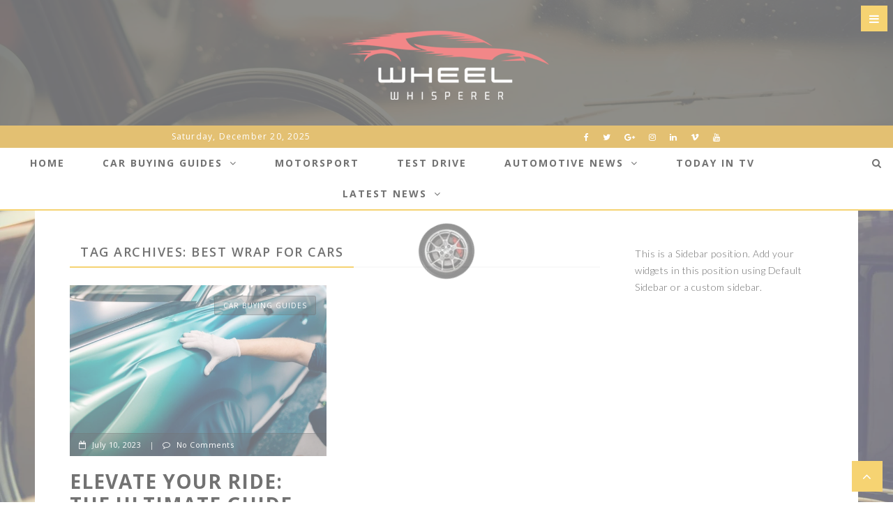

--- FILE ---
content_type: text/html; charset=UTF-8
request_url: https://www.wheelwhisperer.com/tag/best-wrap-for-cars/
body_size: 250579
content:
 <!doctype html>
 <html class="no-js" lang="en-US" prefix="og: https://ogp.me/ns#">
 <head>
 
 <!-- start:global -->
 <meta charset="UTF-8" />
 <!--[if IE]><meta http-equiv="X-UA-Compatible" content="IE=Edge,chrome=1"><![endif]-->
 <!-- end:global -->
 
 <!-- start:responsive web design -->
 <meta name="viewport" content="width=device-width, initial-scale=1">
 <!-- end:responsive web design --> 
 
 <!-- start:head info -->
 <link rel="pingback" href="https://www.wheelwhisperer.com/xmlrpc.php" />
  	<link rel="shortcut icon" href="http://www.wheelwhisperer.com/wp-content/uploads/2023/05/wheel-whisperer-favicon.png">
  <!-- end:head info -->
 
 <!-- start:wp_head -->
 <!-- Google tag (gtag.js) Consent Mode dataLayer added by Site Kit -->
<script type="text/javascript" id="google_gtagjs-js-consent-mode-data-layer">
/* <![CDATA[ */
window.dataLayer = window.dataLayer || [];function gtag(){dataLayer.push(arguments);}
gtag('consent', 'default', {"ad_personalization":"denied","ad_storage":"denied","ad_user_data":"denied","analytics_storage":"denied","functionality_storage":"denied","security_storage":"denied","personalization_storage":"denied","region":["AT","BE","BG","CH","CY","CZ","DE","DK","EE","ES","FI","FR","GB","GR","HR","HU","IE","IS","IT","LI","LT","LU","LV","MT","NL","NO","PL","PT","RO","SE","SI","SK"],"wait_for_update":500});
window._googlesitekitConsentCategoryMap = {"statistics":["analytics_storage"],"marketing":["ad_storage","ad_user_data","ad_personalization"],"functional":["functionality_storage","security_storage"],"preferences":["personalization_storage"]};
window._googlesitekitConsents = {"ad_personalization":"denied","ad_storage":"denied","ad_user_data":"denied","analytics_storage":"denied","functionality_storage":"denied","security_storage":"denied","personalization_storage":"denied","region":["AT","BE","BG","CH","CY","CZ","DE","DK","EE","ES","FI","FR","GB","GR","HR","HU","IE","IS","IT","LI","LT","LU","LV","MT","NL","NO","PL","PT","RO","SE","SI","SK"],"wait_for_update":500};
/* ]]> */
</script>
<!-- End Google tag (gtag.js) Consent Mode dataLayer added by Site Kit -->

<!-- Search Engine Optimization by Rank Math - https://rankmath.com/ -->
<title>best wrap for cars - Auto Blog and tips</title>
<meta name="robots" content="follow, noindex"/>
<meta property="og:locale" content="en_US" />
<meta property="og:type" content="article" />
<meta property="og:title" content="best wrap for cars - Auto Blog and tips" />
<meta property="og:url" content="https://www.wheelwhisperer.com/tag/best-wrap-for-cars/" />
<meta property="og:site_name" content="Auto Blog and tips" />
<meta name="twitter:card" content="summary_large_image" />
<meta name="twitter:title" content="best wrap for cars - Auto Blog and tips" />
<meta name="twitter:label1" content="Posts" />
<meta name="twitter:data1" content="1" />
<script type="application/ld+json" class="rank-math-schema">{"@context":"https://schema.org","@graph":[{"@type":"Person","@id":"https://www.wheelwhisperer.com/#person","name":"Auto Blog and tips","image":{"@type":"ImageObject","@id":"https://www.wheelwhisperer.com/#logo","url":"http://www.wheelwhisperer.com/wp-content/uploads/2023/05/wheel-whisperer-wbg.png","contentUrl":"http://www.wheelwhisperer.com/wp-content/uploads/2023/05/wheel-whisperer-wbg.png","caption":"Auto Blog and tips","inLanguage":"en-US","width":"300","height":"130"}},{"@type":"WebSite","@id":"https://www.wheelwhisperer.com/#website","url":"https://www.wheelwhisperer.com","name":"Auto Blog and tips","publisher":{"@id":"https://www.wheelwhisperer.com/#person"},"inLanguage":"en-US"},{"@type":"CollectionPage","@id":"https://www.wheelwhisperer.com/tag/best-wrap-for-cars/#webpage","url":"https://www.wheelwhisperer.com/tag/best-wrap-for-cars/","name":"best wrap for cars - Auto Blog and tips","isPartOf":{"@id":"https://www.wheelwhisperer.com/#website"},"inLanguage":"en-US"}]}</script>
<!-- /Rank Math WordPress SEO plugin -->

<link rel='dns-prefetch' href='//www.googletagmanager.com' />
<link rel='dns-prefetch' href='//fonts.googleapis.com' />
<link rel='dns-prefetch' href='//pagead2.googlesyndication.com' />
<link rel='preconnect' href='https://fonts.gstatic.com' crossorigin />
<link rel="alternate" type="application/rss+xml" title="Auto Blog and tips &raquo; Feed" href="https://www.wheelwhisperer.com/feed/" />
<link rel="alternate" type="application/rss+xml" title="Auto Blog and tips &raquo; Comments Feed" href="https://www.wheelwhisperer.com/comments/feed/" />
<link rel="alternate" type="application/rss+xml" title="Auto Blog and tips &raquo; best wrap for cars Tag Feed" href="https://www.wheelwhisperer.com/tag/best-wrap-for-cars/feed/" />
		<!-- This site uses the Google Analytics by MonsterInsights plugin v9.11.0 - Using Analytics tracking - https://www.monsterinsights.com/ -->
							<script src="//www.googletagmanager.com/gtag/js?id=G-QRXC3XXZYL"  data-cfasync="false" data-wpfc-render="false" type="text/javascript" async></script>
			<script data-cfasync="false" data-wpfc-render="false" type="text/javascript">
				var mi_version = '9.11.0';
				var mi_track_user = true;
				var mi_no_track_reason = '';
								var MonsterInsightsDefaultLocations = {"page_location":"https:\/\/www.wheelwhisperer.com\/tag\/best-wrap-for-cars\/"};
								if ( typeof MonsterInsightsPrivacyGuardFilter === 'function' ) {
					var MonsterInsightsLocations = (typeof MonsterInsightsExcludeQuery === 'object') ? MonsterInsightsPrivacyGuardFilter( MonsterInsightsExcludeQuery ) : MonsterInsightsPrivacyGuardFilter( MonsterInsightsDefaultLocations );
				} else {
					var MonsterInsightsLocations = (typeof MonsterInsightsExcludeQuery === 'object') ? MonsterInsightsExcludeQuery : MonsterInsightsDefaultLocations;
				}

								var disableStrs = [
										'ga-disable-G-QRXC3XXZYL',
									];

				/* Function to detect opted out users */
				function __gtagTrackerIsOptedOut() {
					for (var index = 0; index < disableStrs.length; index++) {
						if (document.cookie.indexOf(disableStrs[index] + '=true') > -1) {
							return true;
						}
					}

					return false;
				}

				/* Disable tracking if the opt-out cookie exists. */
				if (__gtagTrackerIsOptedOut()) {
					for (var index = 0; index < disableStrs.length; index++) {
						window[disableStrs[index]] = true;
					}
				}

				/* Opt-out function */
				function __gtagTrackerOptout() {
					for (var index = 0; index < disableStrs.length; index++) {
						document.cookie = disableStrs[index] + '=true; expires=Thu, 31 Dec 2099 23:59:59 UTC; path=/';
						window[disableStrs[index]] = true;
					}
				}

				if ('undefined' === typeof gaOptout) {
					function gaOptout() {
						__gtagTrackerOptout();
					}
				}
								window.dataLayer = window.dataLayer || [];

				window.MonsterInsightsDualTracker = {
					helpers: {},
					trackers: {},
				};
				if (mi_track_user) {
					function __gtagDataLayer() {
						dataLayer.push(arguments);
					}

					function __gtagTracker(type, name, parameters) {
						if (!parameters) {
							parameters = {};
						}

						if (parameters.send_to) {
							__gtagDataLayer.apply(null, arguments);
							return;
						}

						if (type === 'event') {
														parameters.send_to = monsterinsights_frontend.v4_id;
							var hookName = name;
							if (typeof parameters['event_category'] !== 'undefined') {
								hookName = parameters['event_category'] + ':' + name;
							}

							if (typeof MonsterInsightsDualTracker.trackers[hookName] !== 'undefined') {
								MonsterInsightsDualTracker.trackers[hookName](parameters);
							} else {
								__gtagDataLayer('event', name, parameters);
							}
							
						} else {
							__gtagDataLayer.apply(null, arguments);
						}
					}

					__gtagTracker('js', new Date());
					__gtagTracker('set', {
						'developer_id.dZGIzZG': true,
											});
					if ( MonsterInsightsLocations.page_location ) {
						__gtagTracker('set', MonsterInsightsLocations);
					}
										__gtagTracker('config', 'G-QRXC3XXZYL', {"forceSSL":"true","link_attribution":"true"} );
										window.gtag = __gtagTracker;										(function () {
						/* https://developers.google.com/analytics/devguides/collection/analyticsjs/ */
						/* ga and __gaTracker compatibility shim. */
						var noopfn = function () {
							return null;
						};
						var newtracker = function () {
							return new Tracker();
						};
						var Tracker = function () {
							return null;
						};
						var p = Tracker.prototype;
						p.get = noopfn;
						p.set = noopfn;
						p.send = function () {
							var args = Array.prototype.slice.call(arguments);
							args.unshift('send');
							__gaTracker.apply(null, args);
						};
						var __gaTracker = function () {
							var len = arguments.length;
							if (len === 0) {
								return;
							}
							var f = arguments[len - 1];
							if (typeof f !== 'object' || f === null || typeof f.hitCallback !== 'function') {
								if ('send' === arguments[0]) {
									var hitConverted, hitObject = false, action;
									if ('event' === arguments[1]) {
										if ('undefined' !== typeof arguments[3]) {
											hitObject = {
												'eventAction': arguments[3],
												'eventCategory': arguments[2],
												'eventLabel': arguments[4],
												'value': arguments[5] ? arguments[5] : 1,
											}
										}
									}
									if ('pageview' === arguments[1]) {
										if ('undefined' !== typeof arguments[2]) {
											hitObject = {
												'eventAction': 'page_view',
												'page_path': arguments[2],
											}
										}
									}
									if (typeof arguments[2] === 'object') {
										hitObject = arguments[2];
									}
									if (typeof arguments[5] === 'object') {
										Object.assign(hitObject, arguments[5]);
									}
									if ('undefined' !== typeof arguments[1].hitType) {
										hitObject = arguments[1];
										if ('pageview' === hitObject.hitType) {
											hitObject.eventAction = 'page_view';
										}
									}
									if (hitObject) {
										action = 'timing' === arguments[1].hitType ? 'timing_complete' : hitObject.eventAction;
										hitConverted = mapArgs(hitObject);
										__gtagTracker('event', action, hitConverted);
									}
								}
								return;
							}

							function mapArgs(args) {
								var arg, hit = {};
								var gaMap = {
									'eventCategory': 'event_category',
									'eventAction': 'event_action',
									'eventLabel': 'event_label',
									'eventValue': 'event_value',
									'nonInteraction': 'non_interaction',
									'timingCategory': 'event_category',
									'timingVar': 'name',
									'timingValue': 'value',
									'timingLabel': 'event_label',
									'page': 'page_path',
									'location': 'page_location',
									'title': 'page_title',
									'referrer' : 'page_referrer',
								};
								for (arg in args) {
																		if (!(!args.hasOwnProperty(arg) || !gaMap.hasOwnProperty(arg))) {
										hit[gaMap[arg]] = args[arg];
									} else {
										hit[arg] = args[arg];
									}
								}
								return hit;
							}

							try {
								f.hitCallback();
							} catch (ex) {
							}
						};
						__gaTracker.create = newtracker;
						__gaTracker.getByName = newtracker;
						__gaTracker.getAll = function () {
							return [];
						};
						__gaTracker.remove = noopfn;
						__gaTracker.loaded = true;
						window['__gaTracker'] = __gaTracker;
					})();
									} else {
										console.log("");
					(function () {
						function __gtagTracker() {
							return null;
						}

						window['__gtagTracker'] = __gtagTracker;
						window['gtag'] = __gtagTracker;
					})();
									}
			</script>
							<!-- / Google Analytics by MonsterInsights -->
		<style id='wp-img-auto-sizes-contain-inline-css' type='text/css'>
img:is([sizes=auto i],[sizes^="auto," i]){contain-intrinsic-size:3000px 1500px}
/*# sourceURL=wp-img-auto-sizes-contain-inline-css */
</style>
<style id='wp-emoji-styles-inline-css' type='text/css'>

	img.wp-smiley, img.emoji {
		display: inline !important;
		border: none !important;
		box-shadow: none !important;
		height: 1em !important;
		width: 1em !important;
		margin: 0 0.07em !important;
		vertical-align: -0.1em !important;
		background: none !important;
		padding: 0 !important;
	}
/*# sourceURL=wp-emoji-styles-inline-css */
</style>
<style id='wp-block-library-inline-css' type='text/css'>
:root{--wp-block-synced-color:#7a00df;--wp-block-synced-color--rgb:122,0,223;--wp-bound-block-color:var(--wp-block-synced-color);--wp-editor-canvas-background:#ddd;--wp-admin-theme-color:#007cba;--wp-admin-theme-color--rgb:0,124,186;--wp-admin-theme-color-darker-10:#006ba1;--wp-admin-theme-color-darker-10--rgb:0,107,160.5;--wp-admin-theme-color-darker-20:#005a87;--wp-admin-theme-color-darker-20--rgb:0,90,135;--wp-admin-border-width-focus:2px}@media (min-resolution:192dpi){:root{--wp-admin-border-width-focus:1.5px}}.wp-element-button{cursor:pointer}:root .has-very-light-gray-background-color{background-color:#eee}:root .has-very-dark-gray-background-color{background-color:#313131}:root .has-very-light-gray-color{color:#eee}:root .has-very-dark-gray-color{color:#313131}:root .has-vivid-green-cyan-to-vivid-cyan-blue-gradient-background{background:linear-gradient(135deg,#00d084,#0693e3)}:root .has-purple-crush-gradient-background{background:linear-gradient(135deg,#34e2e4,#4721fb 50%,#ab1dfe)}:root .has-hazy-dawn-gradient-background{background:linear-gradient(135deg,#faaca8,#dad0ec)}:root .has-subdued-olive-gradient-background{background:linear-gradient(135deg,#fafae1,#67a671)}:root .has-atomic-cream-gradient-background{background:linear-gradient(135deg,#fdd79a,#004a59)}:root .has-nightshade-gradient-background{background:linear-gradient(135deg,#330968,#31cdcf)}:root .has-midnight-gradient-background{background:linear-gradient(135deg,#020381,#2874fc)}:root{--wp--preset--font-size--normal:16px;--wp--preset--font-size--huge:42px}.has-regular-font-size{font-size:1em}.has-larger-font-size{font-size:2.625em}.has-normal-font-size{font-size:var(--wp--preset--font-size--normal)}.has-huge-font-size{font-size:var(--wp--preset--font-size--huge)}.has-text-align-center{text-align:center}.has-text-align-left{text-align:left}.has-text-align-right{text-align:right}.has-fit-text{white-space:nowrap!important}#end-resizable-editor-section{display:none}.aligncenter{clear:both}.items-justified-left{justify-content:flex-start}.items-justified-center{justify-content:center}.items-justified-right{justify-content:flex-end}.items-justified-space-between{justify-content:space-between}.screen-reader-text{border:0;clip-path:inset(50%);height:1px;margin:-1px;overflow:hidden;padding:0;position:absolute;width:1px;word-wrap:normal!important}.screen-reader-text:focus{background-color:#ddd;clip-path:none;color:#444;display:block;font-size:1em;height:auto;left:5px;line-height:normal;padding:15px 23px 14px;text-decoration:none;top:5px;width:auto;z-index:100000}html :where(.has-border-color){border-style:solid}html :where([style*=border-top-color]){border-top-style:solid}html :where([style*=border-right-color]){border-right-style:solid}html :where([style*=border-bottom-color]){border-bottom-style:solid}html :where([style*=border-left-color]){border-left-style:solid}html :where([style*=border-width]){border-style:solid}html :where([style*=border-top-width]){border-top-style:solid}html :where([style*=border-right-width]){border-right-style:solid}html :where([style*=border-bottom-width]){border-bottom-style:solid}html :where([style*=border-left-width]){border-left-style:solid}html :where(img[class*=wp-image-]){height:auto;max-width:100%}:where(figure){margin:0 0 1em}html :where(.is-position-sticky){--wp-admin--admin-bar--position-offset:var(--wp-admin--admin-bar--height,0px)}@media screen and (max-width:600px){html :where(.is-position-sticky){--wp-admin--admin-bar--position-offset:0px}}

/*# sourceURL=wp-block-library-inline-css */
</style><style id='wp-block-latest-posts-inline-css' type='text/css'>
.wp-block-latest-posts{box-sizing:border-box}.wp-block-latest-posts.alignleft{margin-right:2em}.wp-block-latest-posts.alignright{margin-left:2em}.wp-block-latest-posts.wp-block-latest-posts__list{list-style:none}.wp-block-latest-posts.wp-block-latest-posts__list li{clear:both;overflow-wrap:break-word}.wp-block-latest-posts.is-grid{display:flex;flex-wrap:wrap}.wp-block-latest-posts.is-grid li{margin:0 1.25em 1.25em 0;width:100%}@media (min-width:600px){.wp-block-latest-posts.columns-2 li{width:calc(50% - .625em)}.wp-block-latest-posts.columns-2 li:nth-child(2n){margin-right:0}.wp-block-latest-posts.columns-3 li{width:calc(33.33333% - .83333em)}.wp-block-latest-posts.columns-3 li:nth-child(3n){margin-right:0}.wp-block-latest-posts.columns-4 li{width:calc(25% - .9375em)}.wp-block-latest-posts.columns-4 li:nth-child(4n){margin-right:0}.wp-block-latest-posts.columns-5 li{width:calc(20% - 1em)}.wp-block-latest-posts.columns-5 li:nth-child(5n){margin-right:0}.wp-block-latest-posts.columns-6 li{width:calc(16.66667% - 1.04167em)}.wp-block-latest-posts.columns-6 li:nth-child(6n){margin-right:0}}:root :where(.wp-block-latest-posts.is-grid){padding:0}:root :where(.wp-block-latest-posts.wp-block-latest-posts__list){padding-left:0}.wp-block-latest-posts__post-author,.wp-block-latest-posts__post-date{display:block;font-size:.8125em}.wp-block-latest-posts__post-excerpt,.wp-block-latest-posts__post-full-content{margin-bottom:1em;margin-top:.5em}.wp-block-latest-posts__featured-image a{display:inline-block}.wp-block-latest-posts__featured-image img{height:auto;max-width:100%;width:auto}.wp-block-latest-posts__featured-image.alignleft{float:left;margin-right:1em}.wp-block-latest-posts__featured-image.alignright{float:right;margin-left:1em}.wp-block-latest-posts__featured-image.aligncenter{margin-bottom:1em;text-align:center}
/*# sourceURL=https://www.wheelwhisperer.com/wp-includes/blocks/latest-posts/style.min.css */
</style>
<style id='global-styles-inline-css' type='text/css'>
:root{--wp--preset--aspect-ratio--square: 1;--wp--preset--aspect-ratio--4-3: 4/3;--wp--preset--aspect-ratio--3-4: 3/4;--wp--preset--aspect-ratio--3-2: 3/2;--wp--preset--aspect-ratio--2-3: 2/3;--wp--preset--aspect-ratio--16-9: 16/9;--wp--preset--aspect-ratio--9-16: 9/16;--wp--preset--color--black: #000000;--wp--preset--color--cyan-bluish-gray: #abb8c3;--wp--preset--color--white: #ffffff;--wp--preset--color--pale-pink: #f78da7;--wp--preset--color--vivid-red: #cf2e2e;--wp--preset--color--luminous-vivid-orange: #ff6900;--wp--preset--color--luminous-vivid-amber: #fcb900;--wp--preset--color--light-green-cyan: #7bdcb5;--wp--preset--color--vivid-green-cyan: #00d084;--wp--preset--color--pale-cyan-blue: #8ed1fc;--wp--preset--color--vivid-cyan-blue: #0693e3;--wp--preset--color--vivid-purple: #9b51e0;--wp--preset--gradient--vivid-cyan-blue-to-vivid-purple: linear-gradient(135deg,rgb(6,147,227) 0%,rgb(155,81,224) 100%);--wp--preset--gradient--light-green-cyan-to-vivid-green-cyan: linear-gradient(135deg,rgb(122,220,180) 0%,rgb(0,208,130) 100%);--wp--preset--gradient--luminous-vivid-amber-to-luminous-vivid-orange: linear-gradient(135deg,rgb(252,185,0) 0%,rgb(255,105,0) 100%);--wp--preset--gradient--luminous-vivid-orange-to-vivid-red: linear-gradient(135deg,rgb(255,105,0) 0%,rgb(207,46,46) 100%);--wp--preset--gradient--very-light-gray-to-cyan-bluish-gray: linear-gradient(135deg,rgb(238,238,238) 0%,rgb(169,184,195) 100%);--wp--preset--gradient--cool-to-warm-spectrum: linear-gradient(135deg,rgb(74,234,220) 0%,rgb(151,120,209) 20%,rgb(207,42,186) 40%,rgb(238,44,130) 60%,rgb(251,105,98) 80%,rgb(254,248,76) 100%);--wp--preset--gradient--blush-light-purple: linear-gradient(135deg,rgb(255,206,236) 0%,rgb(152,150,240) 100%);--wp--preset--gradient--blush-bordeaux: linear-gradient(135deg,rgb(254,205,165) 0%,rgb(254,45,45) 50%,rgb(107,0,62) 100%);--wp--preset--gradient--luminous-dusk: linear-gradient(135deg,rgb(255,203,112) 0%,rgb(199,81,192) 50%,rgb(65,88,208) 100%);--wp--preset--gradient--pale-ocean: linear-gradient(135deg,rgb(255,245,203) 0%,rgb(182,227,212) 50%,rgb(51,167,181) 100%);--wp--preset--gradient--electric-grass: linear-gradient(135deg,rgb(202,248,128) 0%,rgb(113,206,126) 100%);--wp--preset--gradient--midnight: linear-gradient(135deg,rgb(2,3,129) 0%,rgb(40,116,252) 100%);--wp--preset--font-size--small: 13px;--wp--preset--font-size--medium: 20px;--wp--preset--font-size--large: 36px;--wp--preset--font-size--x-large: 42px;--wp--preset--spacing--20: 0.44rem;--wp--preset--spacing--30: 0.67rem;--wp--preset--spacing--40: 1rem;--wp--preset--spacing--50: 1.5rem;--wp--preset--spacing--60: 2.25rem;--wp--preset--spacing--70: 3.38rem;--wp--preset--spacing--80: 5.06rem;--wp--preset--shadow--natural: 6px 6px 9px rgba(0, 0, 0, 0.2);--wp--preset--shadow--deep: 12px 12px 50px rgba(0, 0, 0, 0.4);--wp--preset--shadow--sharp: 6px 6px 0px rgba(0, 0, 0, 0.2);--wp--preset--shadow--outlined: 6px 6px 0px -3px rgb(255, 255, 255), 6px 6px rgb(0, 0, 0);--wp--preset--shadow--crisp: 6px 6px 0px rgb(0, 0, 0);}:where(.is-layout-flex){gap: 0.5em;}:where(.is-layout-grid){gap: 0.5em;}body .is-layout-flex{display: flex;}.is-layout-flex{flex-wrap: wrap;align-items: center;}.is-layout-flex > :is(*, div){margin: 0;}body .is-layout-grid{display: grid;}.is-layout-grid > :is(*, div){margin: 0;}:where(.wp-block-columns.is-layout-flex){gap: 2em;}:where(.wp-block-columns.is-layout-grid){gap: 2em;}:where(.wp-block-post-template.is-layout-flex){gap: 1.25em;}:where(.wp-block-post-template.is-layout-grid){gap: 1.25em;}.has-black-color{color: var(--wp--preset--color--black) !important;}.has-cyan-bluish-gray-color{color: var(--wp--preset--color--cyan-bluish-gray) !important;}.has-white-color{color: var(--wp--preset--color--white) !important;}.has-pale-pink-color{color: var(--wp--preset--color--pale-pink) !important;}.has-vivid-red-color{color: var(--wp--preset--color--vivid-red) !important;}.has-luminous-vivid-orange-color{color: var(--wp--preset--color--luminous-vivid-orange) !important;}.has-luminous-vivid-amber-color{color: var(--wp--preset--color--luminous-vivid-amber) !important;}.has-light-green-cyan-color{color: var(--wp--preset--color--light-green-cyan) !important;}.has-vivid-green-cyan-color{color: var(--wp--preset--color--vivid-green-cyan) !important;}.has-pale-cyan-blue-color{color: var(--wp--preset--color--pale-cyan-blue) !important;}.has-vivid-cyan-blue-color{color: var(--wp--preset--color--vivid-cyan-blue) !important;}.has-vivid-purple-color{color: var(--wp--preset--color--vivid-purple) !important;}.has-black-background-color{background-color: var(--wp--preset--color--black) !important;}.has-cyan-bluish-gray-background-color{background-color: var(--wp--preset--color--cyan-bluish-gray) !important;}.has-white-background-color{background-color: var(--wp--preset--color--white) !important;}.has-pale-pink-background-color{background-color: var(--wp--preset--color--pale-pink) !important;}.has-vivid-red-background-color{background-color: var(--wp--preset--color--vivid-red) !important;}.has-luminous-vivid-orange-background-color{background-color: var(--wp--preset--color--luminous-vivid-orange) !important;}.has-luminous-vivid-amber-background-color{background-color: var(--wp--preset--color--luminous-vivid-amber) !important;}.has-light-green-cyan-background-color{background-color: var(--wp--preset--color--light-green-cyan) !important;}.has-vivid-green-cyan-background-color{background-color: var(--wp--preset--color--vivid-green-cyan) !important;}.has-pale-cyan-blue-background-color{background-color: var(--wp--preset--color--pale-cyan-blue) !important;}.has-vivid-cyan-blue-background-color{background-color: var(--wp--preset--color--vivid-cyan-blue) !important;}.has-vivid-purple-background-color{background-color: var(--wp--preset--color--vivid-purple) !important;}.has-black-border-color{border-color: var(--wp--preset--color--black) !important;}.has-cyan-bluish-gray-border-color{border-color: var(--wp--preset--color--cyan-bluish-gray) !important;}.has-white-border-color{border-color: var(--wp--preset--color--white) !important;}.has-pale-pink-border-color{border-color: var(--wp--preset--color--pale-pink) !important;}.has-vivid-red-border-color{border-color: var(--wp--preset--color--vivid-red) !important;}.has-luminous-vivid-orange-border-color{border-color: var(--wp--preset--color--luminous-vivid-orange) !important;}.has-luminous-vivid-amber-border-color{border-color: var(--wp--preset--color--luminous-vivid-amber) !important;}.has-light-green-cyan-border-color{border-color: var(--wp--preset--color--light-green-cyan) !important;}.has-vivid-green-cyan-border-color{border-color: var(--wp--preset--color--vivid-green-cyan) !important;}.has-pale-cyan-blue-border-color{border-color: var(--wp--preset--color--pale-cyan-blue) !important;}.has-vivid-cyan-blue-border-color{border-color: var(--wp--preset--color--vivid-cyan-blue) !important;}.has-vivid-purple-border-color{border-color: var(--wp--preset--color--vivid-purple) !important;}.has-vivid-cyan-blue-to-vivid-purple-gradient-background{background: var(--wp--preset--gradient--vivid-cyan-blue-to-vivid-purple) !important;}.has-light-green-cyan-to-vivid-green-cyan-gradient-background{background: var(--wp--preset--gradient--light-green-cyan-to-vivid-green-cyan) !important;}.has-luminous-vivid-amber-to-luminous-vivid-orange-gradient-background{background: var(--wp--preset--gradient--luminous-vivid-amber-to-luminous-vivid-orange) !important;}.has-luminous-vivid-orange-to-vivid-red-gradient-background{background: var(--wp--preset--gradient--luminous-vivid-orange-to-vivid-red) !important;}.has-very-light-gray-to-cyan-bluish-gray-gradient-background{background: var(--wp--preset--gradient--very-light-gray-to-cyan-bluish-gray) !important;}.has-cool-to-warm-spectrum-gradient-background{background: var(--wp--preset--gradient--cool-to-warm-spectrum) !important;}.has-blush-light-purple-gradient-background{background: var(--wp--preset--gradient--blush-light-purple) !important;}.has-blush-bordeaux-gradient-background{background: var(--wp--preset--gradient--blush-bordeaux) !important;}.has-luminous-dusk-gradient-background{background: var(--wp--preset--gradient--luminous-dusk) !important;}.has-pale-ocean-gradient-background{background: var(--wp--preset--gradient--pale-ocean) !important;}.has-electric-grass-gradient-background{background: var(--wp--preset--gradient--electric-grass) !important;}.has-midnight-gradient-background{background: var(--wp--preset--gradient--midnight) !important;}.has-small-font-size{font-size: var(--wp--preset--font-size--small) !important;}.has-medium-font-size{font-size: var(--wp--preset--font-size--medium) !important;}.has-large-font-size{font-size: var(--wp--preset--font-size--large) !important;}.has-x-large-font-size{font-size: var(--wp--preset--font-size--x-large) !important;}
/*# sourceURL=global-styles-inline-css */
</style>

<style id='classic-theme-styles-inline-css' type='text/css'>
/*! This file is auto-generated */
.wp-block-button__link{color:#fff;background-color:#32373c;border-radius:9999px;box-shadow:none;text-decoration:none;padding:calc(.667em + 2px) calc(1.333em + 2px);font-size:1.125em}.wp-block-file__button{background:#32373c;color:#fff;text-decoration:none}
/*# sourceURL=/wp-includes/css/classic-themes.min.css */
</style>
<link rel='stylesheet' id='fastcarousel-main-style-css' href='http://www.wheelwhisperer.com/wp-content/plugins/fastcarousel/css/style.css?ver=6.9' type='text/css' media='all' />
<link rel='stylesheet' id='fonts-css' href='http://www.wheelwhisperer.com/wp-content/plugins/fastcarousel/css/fonts.css?ver=6.9' type='text/css' media='all' />
<link rel='stylesheet' id='fastgallery-main-style-css' href='http://www.wheelwhisperer.com/wp-content/plugins/fastgallery/css/style.css?ver=6.9' type='text/css' media='all' />
<link rel='stylesheet' id='photobox-css' href='http://www.wheelwhisperer.com/wp-content/plugins/fastcarousel/css/photobox.css?ver=6.9' type='text/css' media='all' />
<link rel='stylesheet' id='photoboxie-css' href='http://www.wheelwhisperer.com/wp-content/plugins/fastcarousel/css/photobox.ie.css?ver=6.9' type='text/css' media='all' />
<link rel='stylesheet' id='photobox-style-css' href='http://www.wheelwhisperer.com/wp-content/plugins/fastcarousel/css/photobox-style.css?ver=6.9' type='text/css' media='all' />
<link rel='stylesheet' id='prettyPhoto-css' href='http://www.wheelwhisperer.com/wp-content/plugins/fastcarousel/css/prettyPhoto.css?ver=6.9' type='text/css' media='all' />
<link rel='stylesheet' id='magnific-popup-css' href='http://www.wheelwhisperer.com/wp-content/plugins/fastcarousel/css/magnific-popup.css?ver=6.9' type='text/css' media='all' />
<link rel='stylesheet' id='fotorama-css-css' href='http://www.wheelwhisperer.com/wp-content/plugins/fastgallery/css/fotorama.css?ver=6.9' type='text/css' media='all' />
<link rel='stylesheet' id='fastgallery-vc-main-style-css' href='http://www.wheelwhisperer.com/wp-content/plugins/fastgallery_vc/assets/css/style.css?ver=6.9' type='text/css' media='all' />
<link rel='stylesheet' id='fastmediagallery-vc-main-style-css' href='http://www.wheelwhisperer.com/wp-content/plugins/fastmediagallery/assets/css/style.css?ver=6.9' type='text/css' media='all' />
<link rel='stylesheet' id='bootstrap-css' href='https://www.wheelwhisperer.com/wp-content/themes/neder/assets/css/bootstrap.css?ver=6.9' type='text/css' media='all' />
<link rel='stylesheet' id='neder-style-css' href='https://www.wheelwhisperer.com/wp-content/themes/neder/assets/css/style.css?ver=6.9' type='text/css' media='all' />
<link rel='stylesheet' id='neder-fonts-css' href='https://www.wheelwhisperer.com/wp-content/themes/neder/assets/css/fonts.css?ver=6.9' type='text/css' media='all' />
<link rel='stylesheet' id='owl-carousel-css' href='https://www.wheelwhisperer.com/wp-content/themes/neder/assets/css/owl.carousel.css?ver=6.9' type='text/css' media='all' />
<link rel='stylesheet' id='neder-dynamic-css' href='https://www.wheelwhisperer.com/wp-content/themes/neder/assets/css/dynamic.css?ver=6.9' type='text/css' media='all' />
<link rel='stylesheet' id='dynamic-css-css' href='https://www.wheelwhisperer.com/wp-admin/admin-ajax.php?action=dynamic_css_action&#038;wpnonce=ba419492ea&#038;ver=1' type='text/css' media='all' />
<link rel='stylesheet' id='redux-google-fonts-css' href='//fonts.googleapis.com/css?family=Open+Sans%3A400%7CLato%3A100&#038;subset=latin' type='text/css' media='all' />
<link rel='stylesheet' id='wp_review-style-css' href='https://www.wheelwhisperer.com/wp-content/plugins/wp-review/public/css/wp-review.css?ver=5.3.5' type='text/css' media='all' />
<link rel="preload" as="style" href="https://fonts.googleapis.com/css?family=Open%20Sans:300,400,500,600,700,800,300italic,400italic,500italic,600italic,700italic,800italic%7CLato:100,300,400,700,900,100italic,300italic,400italic,700italic,900italic&#038;subset=latin&#038;display=swap&#038;ver=1755869216" /><link rel="stylesheet" href="https://fonts.googleapis.com/css?family=Open%20Sans:300,400,500,600,700,800,300italic,400italic,500italic,600italic,700italic,800italic%7CLato:100,300,400,700,900,100italic,300italic,400italic,700italic,900italic&#038;subset=latin&#038;display=swap&#038;ver=1755869216" media="print" onload="this.media='all'"><noscript><link rel="stylesheet" href="https://fonts.googleapis.com/css?family=Open%20Sans:300,400,500,600,700,800,300italic,400italic,500italic,600italic,700italic,800italic%7CLato:100,300,400,700,900,100italic,300italic,400italic,700italic,900italic&#038;subset=latin&#038;display=swap&#038;ver=1755869216" /></noscript><script type="text/javascript" src="https://www.wheelwhisperer.com/wp-content/plugins/google-analytics-for-wordpress/assets/js/frontend-gtag.min.js?ver=9.11.0" id="monsterinsights-frontend-script-js" async="async" data-wp-strategy="async"></script>
<script data-cfasync="false" data-wpfc-render="false" type="text/javascript" id='monsterinsights-frontend-script-js-extra'>/* <![CDATA[ */
var monsterinsights_frontend = {"js_events_tracking":"true","download_extensions":"doc,pdf,ppt,zip,xls,docx,pptx,xlsx","inbound_paths":"[{\"path\":\"\\\/go\\\/\",\"label\":\"affiliate\"},{\"path\":\"\\\/recommend\\\/\",\"label\":\"affiliate\"}]","home_url":"https:\/\/www.wheelwhisperer.com","hash_tracking":"false","v4_id":"G-QRXC3XXZYL"};/* ]]> */
</script>
<script type="text/javascript" src="https://www.wheelwhisperer.com/wp-includes/js/jquery/jquery.min.js?ver=3.7.1" id="jquery-core-js"></script>
<script type="text/javascript" src="https://www.wheelwhisperer.com/wp-includes/js/jquery/jquery-migrate.min.js?ver=3.4.1" id="jquery-migrate-js"></script>

<!-- Google tag (gtag.js) snippet added by Site Kit -->

<!-- Google Analytics snippet added by Site Kit -->
<script type="text/javascript" src="https://www.googletagmanager.com/gtag/js?id=GT-WKR6CTJ3" id="google_gtagjs-js" async></script>
<script type="text/javascript" id="google_gtagjs-js-after">
/* <![CDATA[ */
window.dataLayer = window.dataLayer || [];function gtag(){dataLayer.push(arguments);}
gtag("set","linker",{"domains":["www.wheelwhisperer.com"]});
gtag("js", new Date());
gtag("set", "developer_id.dZTNiMT", true);
gtag("config", "GT-WKR6CTJ3");
 window._googlesitekit = window._googlesitekit || {}; window._googlesitekit.throttledEvents = []; window._googlesitekit.gtagEvent = (name, data) => { var key = JSON.stringify( { name, data } ); if ( !! window._googlesitekit.throttledEvents[ key ] ) { return; } window._googlesitekit.throttledEvents[ key ] = true; setTimeout( () => { delete window._googlesitekit.throttledEvents[ key ]; }, 5 ); gtag( "event", name, { ...data, event_source: "site-kit" } ); } 
//# sourceURL=google_gtagjs-js-after
/* ]]> */
</script>

<!-- End Google tag (gtag.js) snippet added by Site Kit -->
<link rel="https://api.w.org/" href="https://www.wheelwhisperer.com/wp-json/" /><link rel="alternate" title="JSON" type="application/json" href="https://www.wheelwhisperer.com/wp-json/wp/v2/tags/33" /><link rel="EditURI" type="application/rsd+xml" title="RSD" href="https://www.wheelwhisperer.com/xmlrpc.php?rsd" />
<meta name="generator" content="WordPress 6.9" />
<meta name="generator" content="Redux 4.5.7" /><meta name="generator" content="Site Kit by Google 1.150.0" /><noscript><style>.vce-row-container .vcv-lozad {display: none}</style></noscript><meta name="generator" content="Powered by Visual Composer Website Builder - fast and easy-to-use drag and drop visual editor for WordPress."/>
<!-- Google AdSense meta tags added by Site Kit -->
<meta name="google-adsense-platform-account" content="ca-host-pub-2644536267352236">
<meta name="google-adsense-platform-domain" content="sitekit.withgoogle.com">
<!-- End Google AdSense meta tags added by Site Kit -->

<!-- Google AdSense snippet added by Site Kit -->
<script type="text/javascript" async="async" src="https://pagead2.googlesyndication.com/pagead/js/adsbygoogle.js?client=ca-pub-4295707572595258&amp;host=ca-host-pub-2644536267352236" crossorigin="anonymous"></script>

<!-- End Google AdSense snippet added by Site Kit -->
		<style type="text/css" id="wp-custom-css">
			.neder-header-bottom{
    width: 100%;
    margin: 0 auto;
}
		</style>
		 <!-- end:wp_head --> 
 
 <link rel='stylesheet' id='neder-theme-css-css' href='https://www.wheelwhisperer.com/wp-content/themes/neder/assets/css/owl.carousel.css?ver=6.9' type='text/css' media='all' />
</head>
 <body class="archive tag tag-best-wrap-for-cars tag-33 wp-theme-neder vcwb neder-fullwidth neder-layout-default">
 
 <!-- start:preloader -->
  
 
  
		
		<div id="preloader-container" class="preloader-image neder-rotate">
			<div id="preloader-wrap">
				<img src="http://www.wheelwhisperer.com/wp-content/uploads/2023/05/wheel-whisperer-favicon-blog.png" alt="">
			</div>
		</div>

			 
                             
                            
                             <!-- end:preloader --> 
 
 <!-- start:outer wrap -->
 <div id="neder-outer-wrap" >
 
 <!-- start:header content -->
   
     <header class="neder-header-wrap neder-menu-center neder-menu-style1">
     
     	<div class="neder-header-wrap-container header-desktop">

						
					<div class="neder-header-middle element-no-padding"> 

												
							<div class="neder-wrap-container">
								<div class="neder-logo neder-logo-center col-sm-12">
									<a href="https://www.wheelwhisperer.com/"><img src="http://www.wheelwhisperer.com/wp-content/uploads/2023/05/wheel-whisperer.png" alt="Logo"></a>								</div>						
								<div class="neder-clear"></div>						
							</div>
							
													
					</div> 

							
									
						<div class="neder-header-top">
					<div class="neder-wrap-container"><div class="neder-date col-sm-6">
						Saturday, December 20, 2025
					</div><div class="neder-social col-sm-6">
							<div class="neder-header-top-social"><a href="#"><i class="nedericon fa-facebook"></i></a><a href="#"><i class="nedericon fa-twitter"></i></a><a href="#"><i class="nedericon fa-google-plus"></i></a><a href="#"><i class="nedericon fa-instagram"></i></a><a href="#"><i class="nedericon fa-linkedin"></i></a><a href="#"><i class="nedericon fa-vimeo"></i></a><a href="#"><i class="nedericon fa-youtube"></i></a></div>
						</div><div class="neder-clear"></div>
			</div>						
		</div>					
					 
				
								
					<div class="neder-header-bottom">   
						<div class="neder-header-bottom neder-wrap-container">
							
															
																
									<div class="neder-menu col-sm-11">
										 
 <!-- start:menu desktop -->
 <nav class="menu-desktop menu-sticky">
     <ul id="menu-main-menu" class="neder-menu"><li  class="menu-item menu-item-type-custom menu-item-object-custom "><a href="http://wheelwhisperer.com/">Home</a></li>
<li  class="menu-item menu-item-type-taxonomy menu-item-object-category menu-item-has-children neder-menu-item-category-id-23"><a href="https://www.wheelwhisperer.com/category/car-buying-guides/">Car Buying Guides</a>
<ul class="submenu">
	<li  class="menu-item menu-item-type-taxonomy menu-item-object-category neder-menu-item-category-id-21"><a href="https://www.wheelwhisperer.com/category/car-reviews/">Car Reviews</a></li>
</ul>
</li>
<li  class="menu-item menu-item-type-taxonomy menu-item-object-category neder-menu-item-category-id-4"><a href="https://www.wheelwhisperer.com/category/motorsport/">Motorsport</a></li>
<li  class="menu-item menu-item-type-taxonomy menu-item-object-category neder-menu-item-category-id-7"><a href="https://www.wheelwhisperer.com/category/test-drive/">Test Drive</a></li>
<li  class="menu-item menu-item-type-taxonomy menu-item-object-category menu-item-has-children neder-menu-item-category-id-22"><a href="https://www.wheelwhisperer.com/category/automotive-news/">Automotive News</a>
<ul class="submenu">
	<li  class="menu-item menu-item-type-taxonomy menu-item-object-category neder-menu-item-category-id-5"><a href="https://www.wheelwhisperer.com/category/auto-technology/">Auto Technology</a></li>
</ul>
</li>
<li  class="mega-menu menu-item menu-item-type-taxonomy menu-item-object-category neder-menu-item-category-id-4"><a href="https://www.wheelwhisperer.com/category/motorsport/">Today in TV</a><div class="submenu neder-mega-menu"><div class="neder-menu-category neder-element-posts neder-posts-layout2"><div class="neder-menu-element-posts-container"><article class="item-posts col-xs-3"><div class="article-image"><div class="article-category"><a href="https://www.wheelwhisperer.com/category/motor-show/" title="View all posts in Motor Show">Motor Show</a></div><div class="article-info-top"><div class="article-data"><i class="nedericon fa-calendar-o"></i>December 19, 2025</div><div class="article-separator">|</div><div class="article-comments"><i class="nedericon fa-comment-o"></i>No Comments</div><div class="neder-clear"></div></div></div><div class="article-info"><div class="article-info-bottom"><h3 class="article-title"><a href="https://www.wheelwhisperer.com/ferrari-amalfi-review-entry-level-in-name-exceptional-in-feel/">Ferrari Amalfi Review: Entry-Level In Name, Exceptional In Feel</a></h3><div class="neder-clear"></div></div></div></article><article class="item-posts col-xs-3"><div class="article-image"><div class="article-category"><a href="https://www.wheelwhisperer.com/category/motor-show/" title="View all posts in Motor Show">Motor Show</a></div><div class="article-info-top"><div class="article-data"><i class="nedericon fa-calendar-o"></i>December 17, 2025</div><div class="article-separator">|</div><div class="article-comments"><i class="nedericon fa-comment-o"></i>No Comments</div><div class="neder-clear"></div></div></div><div class="article-info"><div class="article-info-bottom"><h3 class="article-title"><a href="https://www.wheelwhisperer.com/technology-on-the-road-in-the-new-jaguar-electric-gt/">Technology: On the road in the new Jaguar electric GT</a></h3><div class="neder-clear"></div></div></div></article><article class="item-posts col-xs-3"><div class="article-image"><div class="article-category"><a href="https://www.wheelwhisperer.com/category/motor-show/" title="View all posts in Motor Show">Motor Show</a></div><div class="article-info-top"><div class="article-data"><i class="nedericon fa-calendar-o"></i>December 8, 2025</div><div class="article-separator">|</div><div class="article-comments"><i class="nedericon fa-comment-o"></i>No Comments</div><div class="neder-clear"></div></div></div><div class="article-info"><div class="article-info-bottom"><h3 class="article-title"><a href="https://www.wheelwhisperer.com/toyota-gr-gt-lexus-lfa-concept-the-one-two-punch/">Toyota GR GT &amp; Lexus LFA Concept: The One-Two Punch</a></h3><div class="neder-clear"></div></div></div></article><article class="item-posts col-xs-3"><div class="article-image"><div class="article-category"><a href="https://www.wheelwhisperer.com/category/motor-show/" title="View all posts in Motor Show">Motor Show</a></div><div class="article-info-top"><div class="article-data"><i class="nedericon fa-calendar-o"></i>December 8, 2025</div><div class="article-separator">|</div><div class="article-comments"><i class="nedericon fa-comment-o"></i>No Comments</div><div class="neder-clear"></div></div></div><div class="article-info"><div class="article-info-bottom"><h3 class="article-title"><a href="https://www.wheelwhisperer.com/pirelli-p-zero-r-on-the-992-2-porsche-911-spirit-70-the-right-tyre-for-a-t-hybrid-911/">Pirelli P Zero R on the 992.2 Porsche 911 Spirit 70: the right tyre for a T-Hybrid 911</a></h3><div class="neder-clear"></div></div></div></article><div class="clearfix"></div></div><div class="neder-menu-category-all-category-posts">
										<span class="neder-link-menu-category">
											<a href="https://www.wheelwhisperer.com/category/motorsport/">All Posts</a>
											<a href="https://www.wheelwhisperer.com/category/motorsport/"><i class="nedericon fa-plus"></i></a>
										</span>
									</div><div class="clearfix"></div></div></div></li>
<li  class="menu-item menu-item-type-custom menu-item-object-custom menu-item-has-children "><a href="#">Latest News</a>
<ul class="submenu">
	<li  class="menu-item menu-item-type-taxonomy menu-item-object-category neder-menu-item-category-id-88"><a href="https://www.wheelwhisperer.com/category/features-explained/">Features Explained</a></li>
	<li  class="menu-item menu-item-type-taxonomy menu-item-object-category neder-menu-item-category-id-96"><a href="https://www.wheelwhisperer.com/category/variant-explained/">Variant Explained</a></li>
</ul>
</li>
</ul> </nav>	
 <!-- end:menu desktop -->									</div>						
																			<div class="neder-search-container col-sm-1">						
											<div class="neder-search-menu-button">
						<i class="nedericon fa-search search-open-form"></i>
						<i class="nedericon fa-close search-close-form"></i>
				</div>
				<div class="neder-search">
					<form action="https://www.wheelwhisperer.com/" method="get">
						<div class="form-group-search">
							<input type="search" class="search-field" name="s" placeholder="Search...">
							<button type="submit" class="search-btn"><i class="nedericon fa-search"></i></button>
						</div>
					</form>
				</div>						
										</div>
																	
																						
																
							
							<div class="neder-clear"></div>
						</div>
					 </div> 
				 
			
				 
		</div>
			
					
			<div class="neder-header-sticky">
				<div class="neder-header-bottom neder-wrap-container">
										
									<div class="neder-logo neder-logo-right col-sm-2">
											<a href="https://www.wheelwhisperer.com/"><img src="http://www.wheelwhisperer.com/wp-content/uploads/2023/05/wheel-whisperer-wbg.png" alt="Logo"></a>									</div>			
									<div class="neder-menu col-sm-10">
										 
 <!-- start:menu desktop -->
 <nav class="menu-desktop menu-sticky">
     <ul id="menu-main-menu-1" class="neder-menu"><li  class="menu-item menu-item-type-custom menu-item-object-custom "><a href="http://wheelwhisperer.com/">Home</a></li>
<li  class="menu-item menu-item-type-taxonomy menu-item-object-category menu-item-has-children neder-menu-item-category-id-23"><a href="https://www.wheelwhisperer.com/category/car-buying-guides/">Car Buying Guides</a>
<ul class="submenu">
	<li  class="menu-item menu-item-type-taxonomy menu-item-object-category neder-menu-item-category-id-21"><a href="https://www.wheelwhisperer.com/category/car-reviews/">Car Reviews</a></li>
</ul>
</li>
<li  class="menu-item menu-item-type-taxonomy menu-item-object-category neder-menu-item-category-id-4"><a href="https://www.wheelwhisperer.com/category/motorsport/">Motorsport</a></li>
<li  class="menu-item menu-item-type-taxonomy menu-item-object-category neder-menu-item-category-id-7"><a href="https://www.wheelwhisperer.com/category/test-drive/">Test Drive</a></li>
<li  class="menu-item menu-item-type-taxonomy menu-item-object-category menu-item-has-children neder-menu-item-category-id-22"><a href="https://www.wheelwhisperer.com/category/automotive-news/">Automotive News</a>
<ul class="submenu">
	<li  class="menu-item menu-item-type-taxonomy menu-item-object-category neder-menu-item-category-id-5"><a href="https://www.wheelwhisperer.com/category/auto-technology/">Auto Technology</a></li>
</ul>
</li>
<li  class="mega-menu menu-item menu-item-type-taxonomy menu-item-object-category neder-menu-item-category-id-4"><a href="https://www.wheelwhisperer.com/category/motorsport/">Today in TV</a><div class="submenu neder-mega-menu"><div class="neder-menu-category neder-element-posts neder-posts-layout2"><div class="neder-menu-element-posts-container"><article class="item-posts col-xs-3"><div class="article-image"><div class="article-category"><a href="https://www.wheelwhisperer.com/category/motor-show/" title="View all posts in Motor Show">Motor Show</a></div><div class="article-info-top"><div class="article-data"><i class="nedericon fa-calendar-o"></i>December 19, 2025</div><div class="article-separator">|</div><div class="article-comments"><i class="nedericon fa-comment-o"></i>No Comments</div><div class="neder-clear"></div></div></div><div class="article-info"><div class="article-info-bottom"><h3 class="article-title"><a href="https://www.wheelwhisperer.com/ferrari-amalfi-review-entry-level-in-name-exceptional-in-feel/">Ferrari Amalfi Review: Entry-Level In Name, Exceptional In Feel</a></h3><div class="neder-clear"></div></div></div></article><article class="item-posts col-xs-3"><div class="article-image"><div class="article-category"><a href="https://www.wheelwhisperer.com/category/motor-show/" title="View all posts in Motor Show">Motor Show</a></div><div class="article-info-top"><div class="article-data"><i class="nedericon fa-calendar-o"></i>December 17, 2025</div><div class="article-separator">|</div><div class="article-comments"><i class="nedericon fa-comment-o"></i>No Comments</div><div class="neder-clear"></div></div></div><div class="article-info"><div class="article-info-bottom"><h3 class="article-title"><a href="https://www.wheelwhisperer.com/technology-on-the-road-in-the-new-jaguar-electric-gt/">Technology: On the road in the new Jaguar electric GT</a></h3><div class="neder-clear"></div></div></div></article><article class="item-posts col-xs-3"><div class="article-image"><div class="article-category"><a href="https://www.wheelwhisperer.com/category/motor-show/" title="View all posts in Motor Show">Motor Show</a></div><div class="article-info-top"><div class="article-data"><i class="nedericon fa-calendar-o"></i>December 8, 2025</div><div class="article-separator">|</div><div class="article-comments"><i class="nedericon fa-comment-o"></i>No Comments</div><div class="neder-clear"></div></div></div><div class="article-info"><div class="article-info-bottom"><h3 class="article-title"><a href="https://www.wheelwhisperer.com/toyota-gr-gt-lexus-lfa-concept-the-one-two-punch/">Toyota GR GT &amp; Lexus LFA Concept: The One-Two Punch</a></h3><div class="neder-clear"></div></div></div></article><article class="item-posts col-xs-3"><div class="article-image"><div class="article-category"><a href="https://www.wheelwhisperer.com/category/motor-show/" title="View all posts in Motor Show">Motor Show</a></div><div class="article-info-top"><div class="article-data"><i class="nedericon fa-calendar-o"></i>December 8, 2025</div><div class="article-separator">|</div><div class="article-comments"><i class="nedericon fa-comment-o"></i>No Comments</div><div class="neder-clear"></div></div></div><div class="article-info"><div class="article-info-bottom"><h3 class="article-title"><a href="https://www.wheelwhisperer.com/pirelli-p-zero-r-on-the-992-2-porsche-911-spirit-70-the-right-tyre-for-a-t-hybrid-911/">Pirelli P Zero R on the 992.2 Porsche 911 Spirit 70: the right tyre for a T-Hybrid 911</a></h3><div class="neder-clear"></div></div></div></article><div class="clearfix"></div></div><div class="neder-menu-category-all-category-posts">
										<span class="neder-link-menu-category">
											<a href="https://www.wheelwhisperer.com/category/motorsport/">All Posts</a>
											<a href="https://www.wheelwhisperer.com/category/motorsport/"><i class="nedericon fa-plus"></i></a>
										</span>
									</div><div class="clearfix"></div></div></div></li>
<li  class="menu-item menu-item-type-custom menu-item-object-custom menu-item-has-children "><a href="#">Latest News</a>
<ul class="submenu">
	<li  class="menu-item menu-item-type-taxonomy menu-item-object-category neder-menu-item-category-id-88"><a href="https://www.wheelwhisperer.com/category/features-explained/">Features Explained</a></li>
	<li  class="menu-item menu-item-type-taxonomy menu-item-object-category neder-menu-item-category-id-96"><a href="https://www.wheelwhisperer.com/category/variant-explained/">Variant Explained</a></li>
</ul>
</li>
</ul> </nav>	
 <!-- end:menu desktop -->									</div>						
		
										<div class="neder-clear"></div>
				</div>				
			</div>
		
				
			<div class="neder-header-wrap-container header-mobile">
				<div class="neder-logo col-sm-12">
					<a href="https://www.wheelwhisperer.com/"><img src="http://www.wheelwhisperer.com/wp-content/uploads/2023/05/wheel-whisperer-wbg.png" alt="Logo"></a>				</div>			
				<div class="flonews-menu-mobile col-sm-2">
					 
 <!-- start:menu responsive -->
 <div class="menu-responsive-container"> 
    <div class="open-menu-responsive"><i class="nedericon fa-navicon"></i></div> 
    <div class="close-menu-responsive"><i class="nedericon fa-remove"></i></div>              
    <div class="menu-responsive">  
     <ul id="menu-main-menu-2" class="neder-menu"><li  class="menu-item menu-item-type-custom menu-item-object-custom"><a href="http://wheelwhisperer.com/">Home</a></li>
<li  class="menu-item menu-item-type-taxonomy menu-item-object-category menu-item-has-children"><a href="https://www.wheelwhisperer.com/category/car-buying-guides/">Car Buying Guides</a><span class="nedericon fa-angle-down"></span><span class="nedericon fa-angle-up"></span>
<ul class="submenu">
	<li  class="menu-item menu-item-type-taxonomy menu-item-object-category"><a href="https://www.wheelwhisperer.com/category/car-reviews/">Car Reviews</a></li>
</ul>
</li>
<li  class="menu-item menu-item-type-taxonomy menu-item-object-category"><a href="https://www.wheelwhisperer.com/category/motorsport/">Motorsport</a></li>
<li  class="menu-item menu-item-type-taxonomy menu-item-object-category"><a href="https://www.wheelwhisperer.com/category/test-drive/">Test Drive</a></li>
<li  class="menu-item menu-item-type-taxonomy menu-item-object-category menu-item-has-children"><a href="https://www.wheelwhisperer.com/category/automotive-news/">Automotive News</a><span class="nedericon fa-angle-down"></span><span class="nedericon fa-angle-up"></span>
<ul class="submenu">
	<li  class="menu-item menu-item-type-taxonomy menu-item-object-category"><a href="https://www.wheelwhisperer.com/category/auto-technology/">Auto Technology</a></li>
</ul>
</li>
<li  class="mega-menu menu-item menu-item-type-taxonomy menu-item-object-category"><a href="https://www.wheelwhisperer.com/category/motorsport/">Today in TV</a></li>
<li  class="menu-item menu-item-type-custom menu-item-object-custom menu-item-has-children"><a href="#">Latest News</a><span class="nedericon fa-angle-down"></span><span class="nedericon fa-angle-up"></span>
<ul class="submenu">
	<li  class="menu-item menu-item-type-taxonomy menu-item-object-category"><a href="https://www.wheelwhisperer.com/category/features-explained/">Features Explained</a></li>
	<li  class="menu-item menu-item-type-taxonomy menu-item-object-category"><a href="https://www.wheelwhisperer.com/category/variant-explained/">Variant Explained</a></li>
</ul>
</li>
</ul> 	</div>
 </div>
 <!-- end:menu responsive --> 				</div>
				<div class="neder-clear"></div>
				<div class="neder-ticker">
                    <script type="text/javascript">jQuery(document).ready(function($){
			$('#neder-top-news-ticker').ticker({
													titleText: 'Trending',
													
													pauseOnItems: 3000														
													});
		});</script><div class="neder-top-news-ticker"><ol id="neder-top-news-ticker" class="ticker"><li><a class="news-ticker-item-title" href="https://www.wheelwhisperer.com/compact-suvs-ranked-by-the-biggest-boot/">Compact SUVs ranked by the biggest boot</a></li><li><a class="news-ticker-item-title" href="https://www.wheelwhisperer.com/2026-maruti-suzuki-e-vitara-india-video-review/">2026 Maruti Suzuki e Vitara India video review</a></li><li><a class="news-ticker-item-title" href="https://www.wheelwhisperer.com/maruti-e-vitara-review-the-maruti-of-evs/">Maruti e Vitara review: The Maruti of EVs</a></li><li><a class="news-ticker-item-title" href="https://www.wheelwhisperer.com/jsw-mg-motor-india-to-hike-prices-from-january-2026/">JSW MG Motor India to hike prices from January 2026</a></li><li><a class="news-ticker-item-title" href="https://www.wheelwhisperer.com/kia-carens-clavis-ev-real-world-range-tested-explained/">Kia Carens Clavis EV real world range tested, explained</a></li><li><a class="news-ticker-item-title" href="https://www.wheelwhisperer.com/maruti-suzuki-introduce-wagonr-with-optional-swivel-seat/">Maruti Suzuki Introduce WagonR with Optional Swivel Seat</a></li><li><a class="news-ticker-item-title" href="https://www.wheelwhisperer.com/upcoming-skoda-launches-in-india-in-2026/">Upcoming Skoda launches in India in 2026</a></li><li><a class="news-ticker-item-title" href="https://www.wheelwhisperer.com/yamaha-xsr-155-performance-tested-and-explained/">Yamaha XSR 155 Performance Tested and Explained</a></li><li><a class="news-ticker-item-title" href="https://www.wheelwhisperer.com/ferrari-amalfi-review-entry-level-in-name-exceptional-in-feel/">Ferrari Amalfi Review: Entry-Level In Name, Exceptional In Feel</a></li><li><a class="news-ticker-item-title" href="https://www.wheelwhisperer.com/upcoming-renault-launches-in-india-in-2026/">Upcoming Renault launches in India in 2026</a></li><li><a class="news-ticker-item-title" href="https://www.wheelwhisperer.com/hero-karizma-xmr-combat-edition-image-gallery/">Hero Karizma XMR Combat Edition image gallery</a></li><li><a class="news-ticker-item-title" href="https://www.wheelwhisperer.com/up-to-rs-2-5-lakh-off-on-outgoing-skoda-kushaq-mahindra-xuv700/">Up to Rs 2.5 lakh off on outgoing Skoda Kushaq, Mahindra XUV700</a></li><li><a class="news-ticker-item-title" href="https://www.wheelwhisperer.com/tata-sierra-adventure-trim-in-pictures/">Tata Sierra Adventure trim in pictures</a></li><li><a class="news-ticker-item-title" href="https://www.wheelwhisperer.com/supreme-court-reinstates-ban-on-bs3-and-older-vehicles-in-delhi-ncr/">Supreme Court reinstates ban on BS3 and older vehicles in Delhi-NCR</a></li><li><a class="news-ticker-item-title" href="https://www.wheelwhisperer.com/tata-sierra-base-variant-in-pictures/">Tata Sierra base variant in pictures</a></li><li><a class="news-ticker-item-title" href="https://www.wheelwhisperer.com/maruti-wagon-r-gets-swivel-seat-option-for-elderly-persons-with-disabilities/">Maruti Wagon R gets swivel seat option for elderly, persons with disabilities</a></li><li><a class="news-ticker-item-title" href="https://www.wheelwhisperer.com/nissan-gravite-nameplate-confirmed-for-upcoming-mpv/">Nissan Gravite nameplate confirmed for upcoming MPV</a></li><li><a class="news-ticker-item-title" href="https://www.wheelwhisperer.com/upcoming-nissan-launches-in-india-in-2026/">Upcoming Nissan launches in India in 2026</a></li><li><a class="news-ticker-item-title" href="https://www.wheelwhisperer.com/5-things-to-know-before-buying-a-hero-xpulse-210/">5 things to know before buying a Hero Xpulse 210</a></li><li><a class="news-ticker-item-title" href="https://www.wheelwhisperer.com/nissan-gravite-first-images-revealed-new-mpv-launch-in-jan-2026/">Nissan Gravite First Images Revealed; New MPV Launch In Jan 2026</a></li><li><a class="news-ticker-item-title" href="https://www.wheelwhisperer.com/nissan-india-announces-launch-plans-3-new-cars-by-2027/">Nissan India announces launch plans: 3 new cars by 2027</a></li><li><a class="news-ticker-item-title" href="https://www.wheelwhisperer.com/mahindra-be-6-formula-e-edition-vs-regular-be-6/">Mahindra BE 6 Formula E edition vs regular BE 6</a></li><li><a class="news-ticker-item-title" href="https://www.wheelwhisperer.com/jawa-42-bobber-colours-image-gallery/">Jawa 42 Bobber colours image gallery</a></li><li><a class="news-ticker-item-title" href="https://www.wheelwhisperer.com/yamaha-aerox-155-colours-image-gallery/">Yamaha Aerox 155 colours image gallery</a></li><li><a class="news-ticker-item-title" href="https://www.wheelwhisperer.com/mini-cooper-s-convertible-first-batch-sold-out/">Mini Cooper S Convertible first batch sold out</a></li><li><a class="news-ticker-item-title" href="https://www.wheelwhisperer.com/noise-and-vibration-control-in-tyres-how-ceat-calm-and-contisilent-perform-as-noiseless-tyres/">Noise and Vibration Control in Tyres: How CEAT Calm and ContiSilent Perform as Noiseless Tyres.</a></li><li><a class="news-ticker-item-title" href="https://www.wheelwhisperer.com/outgoing-kia-seltos-available-with-discounts-of-rs-1-6-lakh/">Outgoing Kia Seltos available with discounts of Rs 1.6 lakh</a></li><li><a class="news-ticker-item-title" href="https://www.wheelwhisperer.com/honda-city-to-get-second-facelift-in-2026/">Honda City to get second facelift in 2026</a></li><li><a class="news-ticker-item-title" href="https://www.wheelwhisperer.com/castrol-india-launched-mobile-classrooms-under-sarathi-mitra-initiative-press-release/">Castrol India Launched Mobile Classrooms Under Sarathi Mitra Initiative (Press Release)</a></li><li><a class="news-ticker-item-title" href="https://www.wheelwhisperer.com/battery-smart-becomes-indias-first-to-cross-100-million-ev-battery-swaps-press-release/">Battery Smart Becomes India’s First To Cross 100 Million EV Battery Swaps (Press Release)</a></li><li><a class="news-ticker-item-title" href="https://www.wheelwhisperer.com/tata-sierra-storm-the-market-with-over-70000-orders-on-day-1-press-release/">Tata Sierra Storm The Market With Over 70,000 Orders On Day 1 (Press Release)</a></li><li><a class="news-ticker-item-title" href="https://www.wheelwhisperer.com/hyundai-motor-india-foundation-restore-two-ponds-in-sriperumbudur-press-release/">Hyundai Motor India Foundation Restore Two Ponds In Sriperumbudur (Press Release)</a></li><li><a class="news-ticker-item-title" href="https://www.wheelwhisperer.com/upcoming-honda-launches-in-india-in-2026/">Upcoming Honda launches in India in 2026</a></li><li><a class="news-ticker-item-title" href="https://www.wheelwhisperer.com/5-things-to-know-before-buying-the-jawa-42-bobber/">5 things to know before buying the Jawa 42 Bobber</a></li><li><a class="news-ticker-item-title" href="https://www.wheelwhisperer.com/technology-on-the-road-in-the-new-jaguar-electric-gt/">Technology: On the road in the new Jaguar electric GT</a></li><li><a class="news-ticker-item-title" href="https://www.wheelwhisperer.com/tata-sierra-bookings-cross-70000-on-first-day/">Tata Sierra bookings cross 70,000 on first day</a></li><li><a class="news-ticker-item-title" href="https://www.wheelwhisperer.com/toyota-taisor-vs-citroen-c3-x-turbo-petrol-at-real-world-mileage-compared/">Toyota Taisor vs Citroen C3 X turbo petrol AT real world mileage compared</a></li><li><a class="news-ticker-item-title" href="https://www.wheelwhisperer.com/mg-hector-facelift-vs-tata-sierra-which-suvs-base-variant-has-more-features/">MG Hector facelift vs Tata Sierra: Which SUV’s base variant has more features?</a></li><li><a class="news-ticker-item-title" href="https://www.wheelwhisperer.com/2026-mg-hector-variants-and-features-explained/">2026 MG Hector variants and features explained</a></li><li><a class="news-ticker-item-title" href="https://www.wheelwhisperer.com/triumph-tracker-400-image-gallery/">Triumph Tracker 400 image gallery</a></li><li><a class="news-ticker-item-title" href="https://www.wheelwhisperer.com/porsche-911-gt3-90-f-a-image-gallery/">Porsche 911 GT3 90 F.A. image gallery</a></li><li><a class="news-ticker-item-title" href="https://www.wheelwhisperer.com/new-kia-seltos-variants-explained-w-expected-prices-hte-htk-htx-gtx-x-line-gtx-a/">New Kia Seltos Variants Explained w/ Expected Prices | HTE, HTK, HTX, GTX, X-Line, GTX (A)</a></li><li><a class="news-ticker-item-title" href="https://www.wheelwhisperer.com/mahindra-xuv-7xo-interior-teased-with-triple-screen-setup/">Mahindra XUV 7XO interior teased with triple screen setup</a></li><li><a class="news-ticker-item-title" href="https://www.wheelwhisperer.com/2026-mg-hector-interior-image-gallery/">2026 MG Hector interior image gallery</a></li><li><a class="news-ticker-item-title" href="https://www.wheelwhisperer.com/2026-kia-seltos-all-exterior-colour-options-variant-wise/">2026 Kia Seltos – All Exterior Colour Options (Variant-Wise)</a></li><li><a class="news-ticker-item-title" href="https://www.wheelwhisperer.com/upcoming-tata-launches-in-india-in-2026/">Upcoming Tata launches in India in 2026</a></li><li><a class="news-ticker-item-title" href="https://www.wheelwhisperer.com/6-things-to-know-before-buying-the-royal-enfield-classic-650/">6 things to know before buying the Royal Enfield Classic 650</a></li><li><a class="news-ticker-item-title" href="https://www.wheelwhisperer.com/tata-harrier-ev-awd-vs-mahindra-xev-9e-performance-comparison/">Tata Harrier EV AWD vs Mahindra XEV 9e performance comparison</a></li><li><a class="news-ticker-item-title" href="https://www.wheelwhisperer.com/tvs-orbiter-colours-image-gallery/">TVS Orbiter colours image gallery</a></li><li><a class="news-ticker-item-title" href="https://www.wheelwhisperer.com/updated-bajaj-pulsar-220f-image-gallery/">Updated Bajaj Pulsar 220F image gallery</a></li><li><a class="news-ticker-item-title" href="https://www.wheelwhisperer.com/mini-aceman-on-cards-for-india-launch-in-2026/">Mini Aceman on cards for India launch in 2026</a></li><li><a class="news-ticker-item-title" href="https://www.wheelwhisperer.com/mg-hector-new-vs-old-differences-and-similarities-explained/">MG Hector new vs old: Differences and similarities explained</a></li><li><a class="news-ticker-item-title" href="https://www.wheelwhisperer.com/2025-bombay-fiat-club-mega-meet-a-slice-of-italy-in-mumbai/">2025 Bombay Fiat Club Mega Meet: A slice of Italy in Mumbai</a></li><li><a class="news-ticker-item-title" href="https://www.wheelwhisperer.com/tata-sierra-vs-mahindra-thar-roxx-sub-rs-13-lakh-battle-which-car-is-more-value-for-money/">Tata Sierra vs Mahindra Thar Roxx | Sub Rs. 13 Lakh Battle | Which Car Is More Value For Money?</a></li><li><a class="news-ticker-item-title" href="https://www.wheelwhisperer.com/ferrari-sees-good-potential-to-grow-in-india-ceo-benedetto-vigna/">Ferrari sees good potential to grow in India: CEO Benedetto Vigna</a></li><li><a class="news-ticker-item-title" href="https://www.wheelwhisperer.com/2026-mg-hector-facelift-price-starts-at-rs-11-99-lakhs/">2026 MG Hector facelift price starts at Rs 11.99 lakhs</a></li><li><a class="news-ticker-item-title" href="https://www.wheelwhisperer.com/tata-sierra-price-compared-with-rivals/">Tata Sierra price compared with rivals</a></li><li><a class="news-ticker-item-title" href="https://www.wheelwhisperer.com/ferrari-evs-to-complement-petrol-and-hybrid-models-not-replace-them/">Ferrari EVs to complement petrol and hybrid models, not replace them</a></li><li><a class="news-ticker-item-title" href="https://www.wheelwhisperer.com/2025-mini-cooper-s-convertible-4-reasons-to-buy-and-3-to-skip-it/">2025 Mini Cooper S Convertible: 4 reasons to buy and 3 to skip it</a></li><li><a class="news-ticker-item-title" href="https://www.wheelwhisperer.com/toyota-kirloskar-motor-conclude-35th-icare-initiative-press-release/">Toyota Kirloskar Motor Conclude 35th iCARE Initiative (Press Release)</a></li><li><a class="news-ticker-item-title" href="https://www.wheelwhisperer.com/2026-mg-hector-hector-plus-facelift-launched-smart-turbo-petrol-mt-now-rs-2-lakh-cheaper/">2026 MG Hector  Hector Plus Facelift Launched – Smart Turbo Petrol-MT Now Rs. 2 Lakh Cheaper!</a></li><li><a class="news-ticker-item-title" href="https://www.wheelwhisperer.com/bmw-golf-cup-2025-national-finals-conclude-in-style-press-release/">BMW Golf Cup 2025 National Finals Conclude In Style (Press Release)</a></li><li><a class="news-ticker-item-title" href="https://www.wheelwhisperer.com/2026-tata-sierra-top-variant-prices-revealed-accomplished-plus-petrol-diesel/">2026 Tata Sierra Top Variant Prices Revealed – Accomplished Plus Petrol  Diesel</a></li><li><a class="news-ticker-item-title" href="https://www.wheelwhisperer.com/upcoming-kia-launches-in-india-in-2026/">Upcoming Kia launches in India in 2026</a></li><li><a class="news-ticker-item-title" href="https://www.wheelwhisperer.com/5-things-to-know-before-buying-the-jawa-42-fj/">5 things to know before buying the Jawa 42 FJ</a></li><li><a class="news-ticker-item-title" href="https://www.wheelwhisperer.com/europe-to-scrap-planned-2035-ban-on-sale-of-ice-cars/">Europe to scrap planned 2035 ban on sale of ICE cars</a></li><li><a class="news-ticker-item-title" href="https://www.wheelwhisperer.com/2026-mg-hector-exterior-image-gallery/">2026 MG Hector exterior image gallery</a></li><li><a class="news-ticker-item-title" href="https://www.wheelwhisperer.com/skoda-slavia-facelift-spy-shots-show-new-front-grille-headlights/">Skoda Slavia facelift spy shots show new front grille, headlights</a></li><li><a class="news-ticker-item-title" href="https://www.wheelwhisperer.com/2026-mg-hector-colours-gallery/">2026 MG Hector colours gallery</a></li><li><a class="news-ticker-item-title" href="https://www.wheelwhisperer.com/mahindra-xev-9s-room-for-more/">Mahindra XEV 9S: Room For More</a></li><li><a class="news-ticker-item-title" href="https://www.wheelwhisperer.com/buying-a-used-maruti-baleno-what-to-look-out-for/">Buying a used Maruti Baleno: What to look out for</a></li><li><a class="news-ticker-item-title" href="https://www.wheelwhisperer.com/new-hyundai-cars-and-suvs-launching-in-2026/">New Hyundai cars and SUVs launching in 2026</a></li><li><a class="news-ticker-item-title" href="https://www.wheelwhisperer.com/nissan-sub-4m-mpv-what-to-expect/">Nissan sub-4m MPV: what to expect</a></li><li><a class="news-ticker-item-title" href="https://www.wheelwhisperer.com/december-2025-renault-kwid-kiger-triber-discount-offers/">December 2025 — Renault Kwid, Kiger, Triber Discount Offers</a></li><li><a class="news-ticker-item-title" href="https://www.wheelwhisperer.com/two-mahindra-suvs-launching-in-2026/">Two Mahindra SUVs launching in 2026</a></li><li><a class="news-ticker-item-title" href="https://www.wheelwhisperer.com/5-fastest-0-100kph-motorcycles-under-rs-3-lakh/">5 fastest 0-100kph motorcycles under Rs 3 lakh</a></li><li><a class="news-ticker-item-title" href="https://www.wheelwhisperer.com/triumph-tiger-alpine-and-desert-editions-image-gallery/">Triumph Tiger Alpine and Desert Editions image gallery</a></li><li><a class="news-ticker-item-title" href="https://www.wheelwhisperer.com/tata-altroz-interior-image-gallery/">Tata Altroz interior image gallery</a></li><li><a class="news-ticker-item-title" href="https://www.wheelwhisperer.com/me-and-my-cars-viraj-dhond/">Me and my cars: Viraj Dhond</a></li><li><a class="news-ticker-item-title" href="https://www.wheelwhisperer.com/tata-sierra-price-revealed-for-top-spec-variants/">Tata Sierra price revealed for top spec variants</a></li><li><a class="news-ticker-item-title" href="https://www.wheelwhisperer.com/2025-maruti-dzire-long-term-review-10000km-report/">2025 Maruti Dzire long term review, 10,000km report</a></li><li><a class="news-ticker-item-title" href="https://www.wheelwhisperer.com/december-2025-honda-amaze-city-elevate-discount-offers/">December 2025 — Honda Amaze, City, Elevate Discount Offers</a></li><li><a class="news-ticker-item-title" href="https://www.wheelwhisperer.com/mahindra-scorpio-n-facelift-launch-in-early-2026/">Mahindra Scorpio N facelift launch in early 2026</a></li><li><a class="news-ticker-item-title" href="https://www.wheelwhisperer.com/triumph-speed-t4-colours-image-gallery/">Triumph Speed T4 colours image gallery</a></li><li><a class="news-ticker-item-title" href="https://www.wheelwhisperer.com/hyundai-ioniq-5-colour-options-gallery/">Hyundai Ioniq 5 colour options gallery</a></li><li><a class="news-ticker-item-title" href="https://www.wheelwhisperer.com/new-kia-seltos-missing-features-offered-by-rivals/">New Kia Seltos: Missing features offered by rivals</a></li><li><a class="news-ticker-item-title" href="https://www.wheelwhisperer.com/new-mini-cooper-s-convertible-launched-at-rs-58-50-lakh/">New Mini Cooper S Convertible launched at Rs 58.50 lakh</a></li><li><a class="news-ticker-item-title" href="https://www.wheelwhisperer.com/mahindra-xuv-7xo-pre-bookings-to-start-on-december-15/">Mahindra XUV 7XO pre-bookings to start on December 15</a></li><li><a class="news-ticker-item-title" href="https://www.wheelwhisperer.com/nissans-triber-twin-to-debut-on-december-18/">Nissan’s Triber twin to debut on December 18</a></li><li><a class="news-ticker-item-title" href="https://www.wheelwhisperer.com/top-10-selling-cars-in-november-2025/">Top 10 selling cars in November 2025</a></li><li><a class="news-ticker-item-title" href="https://www.wheelwhisperer.com/byd-india-launched-onebydinfiniteconnections-program-press-release/">BYD India Launched #OneBYDInfiniteConnections Program (Press Release)</a></li><li><a class="news-ticker-item-title" href="https://www.wheelwhisperer.com/rohit-markan-appointed-evp-apac-for-continental-contitech-press-release/">Rohit Markan Appointed EVP APAC For Continental ContiTech (Press Release)</a></li><li><a class="news-ticker-item-title" href="https://www.wheelwhisperer.com/toyota-sign-mou-with-nise-for-hydrogen-mirai-testing-press-release/">Toyota Sign MoU With NISE For Hydrogen Mirai Testing (Press Release)</a></li><li><a class="news-ticker-item-title" href="https://www.wheelwhisperer.com/december-2025-toyota-glanza-taisor-hyryder-innova-crysta-discount-offers/">December 2025 — Toyota Glanza, Taisor, Hyryder  Innova Crysta Discount Offers</a></li><li><a class="news-ticker-item-title" href="https://www.wheelwhisperer.com/audi-group-ust-form-strategic-partnership-for-italdesign-press-release/">Audi Group  UST Form Strategic Partnership For Italdesign (Press Release)</a></li><li><a class="news-ticker-item-title" href="https://www.wheelwhisperer.com/2026-kia-seltos-vs-rivals-diesel-specs-compared/">2026 Kia Seltos Vs Rivals – Diesel Specs Compared</a></li><li><a class="news-ticker-item-title" href="https://www.wheelwhisperer.com/2026-kia-seltos-vs-rivals-petrol-specs-compared/">2026 Kia Seltos Vs Rivals – Petrol Specs Compared</a></li><li><a class="news-ticker-item-title" href="https://www.wheelwhisperer.com/2026-kia-seltos-vs-rivals-dimensions-compared/">2026 Kia Seltos Vs Rivals – Dimensions Compared</a></li><li><a class="news-ticker-item-title" href="https://www.wheelwhisperer.com/four-maruti-cars-launching-in-2026/">Four Maruti cars launching in 2026</a></li><li><a class="news-ticker-item-title" href="https://www.wheelwhisperer.com/yamaha-xsr155-real-world-fuel-economy-tested-and-explained/">Yamaha XSR155 real world fuel economy tested and explained</a></li><li><a class="news-ticker-item-title" href="https://www.wheelwhisperer.com/mini-cooper-s-convertible-image-gallery/">Mini Cooper S Convertible image gallery</a></li><li><a class="news-ticker-item-title" href="https://www.wheelwhisperer.com/new-kia-seltos-5-improvements-over-its-predecessor/">New Kia Seltos: 5 improvements over its predecessor</a></li><li><a class="news-ticker-item-title" href="https://www.wheelwhisperer.com/how-maruti-can-make-the-brezza-facelift-better-to-drive-and-more-affordable/">How Maruti can make the Brezza facelift better to drive and more affordable</a></li><li><a class="news-ticker-item-title" href="https://www.wheelwhisperer.com/mercedes-india-car-prices-to-increase-from-january-2026/">Mercedes India car prices to increase from January 2026</a></li><li><a class="news-ticker-item-title" href="https://www.wheelwhisperer.com/bmw-5-series-gets-updates-in-india/">BMW 5 Series gets updates in India</a></li><li><a class="news-ticker-item-title" href="https://www.wheelwhisperer.com/december-2025-mg-astor-comet-ev-gloster-zs-ev-discount-offers/">December 2025 — MG Astor, Comet EV, Gloster, ZS EV Discount Offers</a></li><li><a class="news-ticker-item-title" href="https://www.wheelwhisperer.com/jk-tyre-unveil-four-new-otr-tyres-at-excon-2025-press-release/">JK Tyre Unveil Four New OTR Tyres At EXCON 2025 (Press Release)</a></li><li><a class="news-ticker-item-title" href="https://www.wheelwhisperer.com/2026-kia-seltos-variant-wise-powertrain-options/">2026 Kia Seltos – Variant-Wise Powertrain Options</a></li><li><a class="news-ticker-item-title" href="https://www.wheelwhisperer.com/2026-kia-seltos-base-model-standard-features-seltos-hte/">2026 Kia Seltos Base Model Standard Features (Seltos HTE)</a></li><li><a class="news-ticker-item-title" href="https://www.wheelwhisperer.com/2026-kia-seltos-petrol-diesel-variants-explained-which-one-to-buy/">2026 Kia Seltos Petrol, Diesel Variants Explained — Which One To Buy?</a></li><li><a class="news-ticker-item-title" href="https://www.wheelwhisperer.com/hyperion-powered-tata-sierra-set-new-fuel-efficiency-record-press-release/">Hyperion-Powered Tata Sierra Set New Fuel Efficiency Record (Press Release)</a></li><li><a class="news-ticker-item-title" href="https://www.wheelwhisperer.com/top-winter-driving-tips-every-driver-needs-to-know/">Top winter driving tips every driver needs to know</a></li><li><a class="news-ticker-item-title" href="https://www.wheelwhisperer.com/vinfast-vf7-variants-explained-earth-wind-wind-infinity-the-ultimate-analysis/">Vinfast VF7 Variants Explained | Earth, Wind, Wind Infinity | The Ultimate Analysis</a></li><li><a class="news-ticker-item-title" href="https://www.wheelwhisperer.com/what-to-expect-from-the-2026-mg-hector/">What to expect from the 2026 MG Hector</a></li><li><a class="news-ticker-item-title" href="https://www.wheelwhisperer.com/kia-seltos-hybrid-to-launch-in-india-by-2027/">Kia Seltos hybrid to launch in India by 2027</a></li><li><a class="news-ticker-item-title" href="https://www.wheelwhisperer.com/citroen-elo-concept-image-gallery/">Citroen Elo concept image gallery</a></li><li><a class="news-ticker-item-title" href="https://www.wheelwhisperer.com/classic-defender-v8-gets-octa-inspired-updates/">Classic Defender V8 gets Octa-inspired updates</a></li><li><a class="news-ticker-item-title" href="https://www.wheelwhisperer.com/toyota-taisor-all-colours-image-gallery/">Toyota Taisor all colours image gallery</a></li><li><a class="news-ticker-item-title" href="https://www.wheelwhisperer.com/sierra-first-drive-review-the-d-segment-suv-killer-branded/">Sierra First Drive Review | The D-segment SUV Killer | Branded</a></li><li><a class="news-ticker-item-title" href="https://www.wheelwhisperer.com/2026-mg-hector-hector-plus-design-new-details/">2026 MG Hector  Hector Plus — Design  New Details</a></li><li><a class="news-ticker-item-title" href="https://www.wheelwhisperer.com/10-features-the-2026-tata-sierra-gets-over-tata-curvv/">10 Features The 2026 Tata Sierra Gets Over Tata Curvv</a></li><li><a class="news-ticker-item-title" href="https://www.wheelwhisperer.com/2026-kia-seltos-unveiled-bookings-open-on-december-11/">2026 Kia Seltos Unveiled – Bookings Open On December 11</a></li><li><a class="news-ticker-item-title" href="https://www.wheelwhisperer.com/december-2025-tata-altroz-tiago-tigor-nexon-harrier-discount-offers/">December 2025 — Tata Altroz, Tiago, Tigor, Nexon, Harrier Discount Offers</a></li><li><a class="news-ticker-item-title" href="https://www.wheelwhisperer.com/maruti-victoris-awd-real-world-mileage-tested-explained/">Maruti Victoris AWD real world mileage tested, explained</a></li><li><a class="news-ticker-item-title" href="https://www.wheelwhisperer.com/2026-kia-seltos-colour-options-gallery/">2026 Kia Seltos colour options gallery</a></li><li><a class="news-ticker-item-title" href="https://www.wheelwhisperer.com/new-kia-seltos-vs-maruti-victoris-whose-top-trim-offers-more-features/">New Kia Seltos vs Maruti Victoris: Whose top trim offers more features?</a></li><li><a class="news-ticker-item-title" href="https://www.wheelwhisperer.com/new-mini-cooper-s-convertible-video-review/">New Mini Cooper S Convertible video review</a></li><li><a class="news-ticker-item-title" href="https://www.wheelwhisperer.com/2026-kia-seltos-interior-image-gallery/">2026 Kia Seltos interior image gallery</a></li><li><a class="news-ticker-item-title" href="https://www.wheelwhisperer.com/mini-cooper-s-convertible-review-hello-sunshine/">Mini Cooper S Convertible review: Hello, sunshine</a></li><li><a class="news-ticker-item-title" href="https://www.wheelwhisperer.com/2026-kia-seltos-vs-tata-sierra-whose-top-trim-offers-more-features/">2026 Kia Seltos vs Tata Sierra: Whose top trim offers more features?</a></li><li><a class="news-ticker-item-title" href="https://www.wheelwhisperer.com/new-kia-seltos-variants-and-features-explained/">New Kia Seltos variants and features explained</a></li><li><a class="news-ticker-item-title" href="https://www.wheelwhisperer.com/2026-kia-seltos-exterior-image-gallery/">2026 Kia Seltos exterior image gallery</a></li><li><a class="news-ticker-item-title" href="https://www.wheelwhisperer.com/new-kia-seltos-unveiled-ahead-of-january-2-2026-launch/">New Kia Seltos unveiled ahead of January 2, 2026, launch</a></li><li><a class="news-ticker-item-title" href="https://www.wheelwhisperer.com/tata-sierra-3-reasons-to-buy-2-reasons-not-to/">Tata Sierra: 3 reasons to buy, 2 reasons not to</a></li><li><a class="news-ticker-item-title" href="https://www.wheelwhisperer.com/what-to-expect-from-maruti-brezza-facelift/">What to expect from Maruti Brezza facelift</a></li><li><a class="news-ticker-item-title" href="https://www.wheelwhisperer.com/mahindra-cars-with-over-rs-1-lakh-year-end-discounts-thar-roxx-scorpio-classic-xuv700-be-6-xev-9e/">Mahindra Cars With Over Rs. 1 Lakh Year-End Discounts – Thar Roxx, Scorpio Classic, XUV700, BE 6, XEV 9e</a></li><li><a class="news-ticker-item-title" href="https://www.wheelwhisperer.com/952hp-lotus-eletre-plug-in-hybrid-unveiled-as-brands-first-phev/">952hp Lotus Eletre plug in hybrid unveiled as brand&#8217;s first PHEV</a></li><li><a class="news-ticker-item-title" href="https://www.wheelwhisperer.com/mahindra-scorpio-n-interior-image-gallery/">Mahindra Scorpio N interior image gallery</a></li><li><a class="news-ticker-item-title" href="https://www.wheelwhisperer.com/maruti-suzuki-cars-with-over-rs-1-lakh-year-end-discounts-jimny-invicto-grand-vitara/">Maruti Suzuki Cars With Over Rs. 1 Lakh Year-End Discounts – Jimny, Invicto, Grand Vitara</a></li><li><a class="news-ticker-item-title" href="https://www.wheelwhisperer.com/harley-davidson-x440-t-vs-rivals-price-and-specification-comparison/">Harley-Davidson X440 T vs rivals: price and specification comparison</a></li><li><a class="news-ticker-item-title" href="https://www.wheelwhisperer.com/hyundai-cars-with-over-rs-1-lakh-year-end-discounts-i20-exter-ioniq-5/">Hyundai Cars With Over Rs. 1 Lakh Year-End Discounts – i20, Exter, Ioniq 5</a></li><li><a class="news-ticker-item-title" href="https://www.wheelwhisperer.com/2026-kia-seltos-interior-spied-ahead-of-global-debut-on-december-10/">2026 Kia Seltos Interior Spied Ahead Of Global Debut On December 10</a></li><li><a class="news-ticker-item-title" href="https://www.wheelwhisperer.com/hyundai-to-bring-back-ice-powertrains-for-n-brand-in-europe/">Hyundai to bring back ICE powertrains for N brand in Europe</a></li><li><a class="news-ticker-item-title" href="https://www.wheelwhisperer.com/what-to-expect-from-the-mahindra-xuv-7xo/">What to expect from the Mahindra XUV 7XO</a></li><li><a class="news-ticker-item-title" href="https://www.wheelwhisperer.com/all-new-cars-coming-in-2026-new-mahindra-xev-9s-and-more-december-2025-issue/">All new cars coming in 2026, new Mahindra XEV 9S, and more: December 2025 issue</a></li><li><a class="news-ticker-item-title" href="https://www.wheelwhisperer.com/updated-mg-hector-to-be-unveiled-on-december-15/">Updated MG Hector to be unveiled on December 15</a></li><li><a class="news-ticker-item-title" href="https://www.wheelwhisperer.com/hyundai-venue-vs-maruti-arena-brezza-sub-rs-10-lakh-battle-which-car-is-more-value-for-money/">Hyundai Venue vs Maruti Arena Brezza Sub Rs. 10 Lakh Battle | Which Car Is More Value For Money?</a></li><li><a class="news-ticker-item-title" href="https://www.wheelwhisperer.com/mahindra-xev-9s-variants-explained-which-one-to-buy-1-above-2-above-three-3-above/">Mahindra XEV 9S Variants Explained — Which One To Buy? (1 Above, 2 Above, Three , 3 Above)</a></li><li><a class="news-ticker-item-title" href="https://www.wheelwhisperer.com/2025-tata-sierra-video-review/">2025 Tata Sierra video review</a></li><li><a class="news-ticker-item-title" href="https://www.wheelwhisperer.com/tata-sierra-review-a-legend-reborn/">Tata Sierra review: A legend reborn</a></li><li><a class="news-ticker-item-title" href="https://www.wheelwhisperer.com/big-boy-toyz-unveil-new-logo-after-16-years-press-release/">Big Boy Toyz Unveil New Logo After 16 Years (Press Release)</a></li><li><a class="news-ticker-item-title" href="https://www.wheelwhisperer.com/december-2025-mahindra-bolero-xuv3xo-xuv700-scorpio-n-discount-offers/">December 2025 — Mahindra Bolero, XUV3XO, XUV700  Scorpio-N Discount Offers</a></li><li><a class="news-ticker-item-title" href="https://www.wheelwhisperer.com/2026-mahindra-xuv-7xo-teased-global-debut-on-january-5-2026/">2026 Mahindra XUV 7XO Teased – Global Debut On January 5, 2026</a></li><li><a class="news-ticker-item-title" href="https://www.wheelwhisperer.com/mg-hector-hector-plus-facelift-teased-ahead-of-2026-launch-4th-design-update-confirmed/">MG Hector  Hector Plus Facelift Teased Ahead Of 2026 Launch – 4th Design Update Confirmed</a></li><li><a class="news-ticker-item-title" href="https://www.wheelwhisperer.com/december-2025-hyundai-verna-i20-nios-venue-aura-discount-offers/">December 2025 — Hyundai Verna, i20, Nios, Venue Aura Discount Offers</a></li><li><a class="news-ticker-item-title" href="https://www.wheelwhisperer.com/2026-tata-sierra-smart-pure-adventure-variant-wise-prices-revealed/">2026 Tata Sierra Smart, Pure  Adventure Variant-Wise Prices Revealed</a></li><li><a class="news-ticker-item-title" href="https://www.wheelwhisperer.com/december-2025-maruti-suzuki-baleno-swift-fronx-grand-vitara-discount-offers/">December 2025 — Maruti Suzuki Baleno, Swift, Fronx, Grand Vitara Discount Offers</a></li><li><a class="news-ticker-item-title" href="https://www.wheelwhisperer.com/no-toyota-dont-bring-the-fj-to-india/">No, Toyota &#8211; Don’t Bring the FJ to India</a></li><li><a class="news-ticker-item-title" href="https://www.wheelwhisperer.com/toyota-gr-gt-lexus-lfa-concept-the-one-two-punch/">Toyota GR GT &amp; Lexus LFA Concept: The One-Two Punch</a></li><li><a class="news-ticker-item-title" href="https://www.wheelwhisperer.com/pirelli-p-zero-r-on-the-992-2-porsche-911-spirit-70-the-right-tyre-for-a-t-hybrid-911/">Pirelli P Zero R on the 992.2 Porsche 911 Spirit 70: the right tyre for a T-Hybrid 911</a></li><li><a class="news-ticker-item-title" href="https://www.wheelwhisperer.com/mille-miglia-united-arab-emirates-2025-through-the-hot-desert-sand/">Mille Miglia United Arab Emirates 2025: Through The Hot Desert Sand</a></li><li><a class="news-ticker-item-title" href="https://www.wheelwhisperer.com/2026-skoda-kushaq-facelift-to-get-rear-seat-massage-function/">2026 Skoda Kushaq facelift to get rear seat massage function</a></li><li><a class="news-ticker-item-title" href="https://www.wheelwhisperer.com/new-kia-seltos-interior-uncovered-ahead-of-official-reveal/">New Kia Seltos interior uncovered ahead of official reveal</a></li><li><a class="news-ticker-item-title" href="https://www.wheelwhisperer.com/ktm-160-duke-colours-image-gallery/">KTM 160 Duke colours image gallery</a></li><li><a class="news-ticker-item-title" href="https://www.wheelwhisperer.com/honda-activa-110-colours-image-gallery/">Honda Activa 110 colours image gallery</a></li><li><a class="news-ticker-item-title" href="https://www.wheelwhisperer.com/2025-mercedes-benz-glb-image-gallery/">2025 Mercedes Benz GLB image gallery</a></li><li><a class="news-ticker-item-title" href="https://www.wheelwhisperer.com/bmw-x3-to-get-more-powerful-petrol-engine-in-india-in-2026/">BMW X3 to get more powerful petrol engine in India in 2026</a></li><li><a class="news-ticker-item-title" href="https://www.wheelwhisperer.com/new-gen-mercedes-benz-glb-to-be-launched-in-india/">New gen Mercedes Benz GLB to be launched in India</a></li><li><a class="news-ticker-item-title" href="https://www.wheelwhisperer.com/mahindra-xuv700-facelift-named-xuv-7xo-to-debut-on-january-5-2026/">Mahindra XUV700 facelift named XUV 7XO; to debut on January 5, 2026</a></li><li><a class="news-ticker-item-title" href="https://www.wheelwhisperer.com/opinion-brand-salience-defines-success-not-market-share/">Opinion: Brand salience defines success, not market share</a></li><li><a class="news-ticker-item-title" href="https://www.wheelwhisperer.com/8-cars-that-merit-more-sales/">8 cars that merit more sales</a></li><li><a class="news-ticker-item-title" href="https://www.wheelwhisperer.com/mercedes-g-class-experience-at-graz-g-wiz/">Mercedes G-Class experience at Graz: G Wiz</a></li><li><a class="news-ticker-item-title" href="https://www.wheelwhisperer.com/hyundai-verna-colours-gallery/">Hyundai Verna colours gallery</a></li><li><a class="news-ticker-item-title" href="https://www.wheelwhisperer.com/12-car-warning-lights-explained/">12 car warning lights explained</a></li><li><a class="news-ticker-item-title" href="https://www.wheelwhisperer.com/mg-gloster-zs-ev-comet-get-up-to-rs-4-lakh-in-year-end-discounts/">MG Gloster, ZS EV, Comet get up to Rs 4 lakh in year end discounts</a></li><li><a class="news-ticker-item-title" href="https://www.wheelwhisperer.com/2026-maruti-brezza-facelift-spied-fresh-design-tweaks-feature-upgrades-expected/">2026 Maruti Brezza Facelift Spied – Fresh Design Tweaks; Feature Upgrades Expected</a></li><li><a class="news-ticker-item-title" href="https://www.wheelwhisperer.com/new-hyundai-venue-crosses-32000-bookings-in-a-month-since-launch-whats-driving-the-demand/">New Hyundai Venue Crosses 32,000 Bookings In A Month Since Launch – What’s Driving The Demand?</a></li><li><a class="news-ticker-item-title" href="https://www.wheelwhisperer.com/maruti-alto-25-years-and-nearly-5-million-cars-sold/">Maruti Alto: 25 years and nearly 5 million cars sold</a></li><li><a class="news-ticker-item-title" href="https://www.wheelwhisperer.com/tata-sierra-price-revealed-for-low-and-mid-spec-variants/">Tata Sierra price revealed for low and mid spec variants</a></li><li><a class="news-ticker-item-title" href="https://www.wheelwhisperer.com/tvs-ronin-colours-image-gallery/">TVS Ronin colours image gallery</a></li><li><a class="news-ticker-item-title" href="https://www.wheelwhisperer.com/2025-hyundai-venue-interior-image-gallery/">2025 Hyundai Venue interior image gallery</a></li><li><a class="news-ticker-item-title" href="https://www.wheelwhisperer.com/kia-vision-meta-turismo-concept-revealed/">Kia Vision Meta Turismo Concept revealed</a></li><li><a class="news-ticker-item-title" href="https://www.wheelwhisperer.com/leaked-mg-hector-hector-plus-to-soon-get-a-facelift-again-4th-design-for-hector-twins/">Leaked: MG Hector  Hector Plus To Soon Get A Facelift — Again; 4th Design For Hector Twins</a></li><li><a class="news-ticker-item-title" href="https://www.wheelwhisperer.com/mg-majestor-spotted-launch-timeline-still-unclear/">MG Majestor Spotted — Launch Timeline Still Unclear</a></li><li><a class="news-ticker-item-title" href="https://www.wheelwhisperer.com/not-in-a-hurry-to-be-number-one-in-ev-segment-says-marutis-partho-banerjee/">Not in a hurry to be number one in EV segment, says Maruti’s Partho Banerjee</a></li><li><a class="news-ticker-item-title" href="https://www.wheelwhisperer.com/volkswagen-golf-gti-real-world-review-everyday-thrills/">Volkswagen Golf GTI real-world review: Everyday thrills</a></li><li><a class="news-ticker-item-title" href="https://www.wheelwhisperer.com/tata-harrier-safari-available-with-up-to-rs-1-lakh-year-end-discounts/">Tata Harrier, Safari available with up to Rs 1 lakh year-end discounts</a></li><li><a class="news-ticker-item-title" href="https://www.wheelwhisperer.com/second-gen-kia-seltos-all-you-need-to-know/">Second Gen Kia Seltos: All you need to know</a></li><li><a class="news-ticker-item-title" href="https://www.wheelwhisperer.com/renault-kiger-triber-get-over-rs-1-05-lakh-in-discounts-in-december-2025/">Renault Kiger, Triber get over Rs 1.05 lakh in discounts in December 2025</a></li><li><a class="news-ticker-item-title" href="https://www.wheelwhisperer.com/citroen-c3-x-vs-skoda-kylaq-at-real-world-mileage-compared/">Citroen C3 X vs Skoda Kylaq AT real world mileage compared</a></li><li><a class="news-ticker-item-title" href="https://www.wheelwhisperer.com/top-10-year-end-discounts-on-suvs-in-india/">Top 10 year-end discounts on SUVs in India</a></li><li><a class="news-ticker-item-title" href="https://www.wheelwhisperer.com/toyota-gr-gt-in-pictures/">Toyota GR GT in pictures</a></li><li><a class="news-ticker-item-title" href="https://www.wheelwhisperer.com/new-toyota-gr-gt-supercar-revealed-with-hybrid-twin-turbo-v8/">New Toyota GR GT supercar revealed with hybrid twin-turbo V8</a></li><li><a class="news-ticker-item-title" href="https://www.wheelwhisperer.com/lexus-lfa-nameplate-revived-for-upcoming-electric-supercar/">Lexus LFA nameplate revived for upcoming electric supercar</a></li><li><a class="news-ticker-item-title" href="https://www.wheelwhisperer.com/5-things-to-know-before-buying-the-royal-enfield-interceptor-650/">5 things to know before buying the Royal Enfield Interceptor 650</a></li><li><a class="news-ticker-item-title" href="https://www.wheelwhisperer.com/nissan-kait-image-gallery/">Nissan Kait image gallery</a></li><li><a class="news-ticker-item-title" href="https://www.wheelwhisperer.com/2026-maruti-suzuki-e-vitara-vs-rivals-dimensions-compared/">2026 Maruti Suzuki e Vitara Vs Rivals – Dimensions Compared</a></li><li><a class="news-ticker-item-title" href="https://www.wheelwhisperer.com/nissan-kait-revealed-as-kicks-replacement/">Nissan Kait revealed as Kicks replacement</a></li><li><a class="news-ticker-item-title" href="https://www.wheelwhisperer.com/mahindra-xev-9s-top-pack-three-above-variant-in-pictures/">Mahindra XEV 9S top Pack Three Above variant in pictures</a></li><li><a class="news-ticker-item-title" href="https://www.wheelwhisperer.com/kia-ev2-teased-ahead-of-global-debut-on-january-9/">Kia EV2 Teased Ahead Of Global Debut On January 9</a></li><li><a class="news-ticker-item-title" href="https://www.wheelwhisperer.com/maruti-e-vitara-all-we-know-so-far/">Maruti e Vitara: All we know so far</a></li><li><a class="news-ticker-item-title" href="https://www.wheelwhisperer.com/kia-teases-possible-stinger-replacement/">Kia teases possible Stinger replacement</a></li><li><a class="news-ticker-item-title" href="https://www.wheelwhisperer.com/maruti-e-vitara-all-colours-gallery/">Maruti e Vitara all colours gallery</a></li><li><a class="news-ticker-item-title" href="https://www.wheelwhisperer.com/vinfast-vf6-variants-explained-earth-wind-wind-infinity-the-ultimate-analysis/">Vinfast VF6 Variants Explained | Earth, Wind, Wind Infinity | The Ultimate Analysis</a></li><li><a class="news-ticker-item-title" href="https://www.wheelwhisperer.com/big-boy-toyz-unveil-all-women-leadership-team-for-realty-press-release/">Big Boy Toyz Unveil All-Women Leadership Team For Realty (Press Release)</a></li><li><a class="news-ticker-item-title" href="https://www.wheelwhisperer.com/mg-select-hits-15-centres-1000-sales-milestone-press-release/">MG Select Hits 15 Centres  1,000 Sales Milestone (Press Release)</a></li><li><a class="news-ticker-item-title" href="https://www.wheelwhisperer.com/2026-maruti-e-vitara-secures-5-star-bharat-ncap-safety-rating/">2026 Maruti e Vitara Secures 5-Star Bharat NCAP Safety Rating</a></li><li><a class="news-ticker-item-title" href="https://www.wheelwhisperer.com/mahindra-xev-9s-vs-7-seater-rivals-price-and-specs-compared/">Mahindra XEV 9S vs 7-seater rivals: price and specs compared</a></li><li><a class="news-ticker-item-title" href="https://www.wheelwhisperer.com/most-shared-engines-in-mass-market-cars/">Most shared engines in mass-market cars</a></li><li><a class="news-ticker-item-title" href="https://www.wheelwhisperer.com/lexus-rx-350h-exquisite-trim-launched-at-rs-89-99-lakh/">Lexus RX 350h Exquisite trim launched at Rs 89.99 lakh</a></li><li><a class="news-ticker-item-title" href="https://www.wheelwhisperer.com/mahindra-xev-9s-base-pack-one-above-variant-in-pictures/">Mahindra XEV 9S base Pack One Above variant in pictures</a></li><li><a class="news-ticker-item-title" href="https://www.wheelwhisperer.com/honda-dio-110-colours-image-gallery/">Honda Dio 110 colours image gallery</a></li><li><a class="news-ticker-item-title" href="https://www.wheelwhisperer.com/suzuki-access-colours-image-gallery/">Suzuki Access colours image gallery</a></li><li><a class="news-ticker-item-title" href="https://www.wheelwhisperer.com/2026-mahindra-xev-9s-all-exterior-colour-options-variant-wise/">2026 Mahindra XEV 9S — All Exterior Colour Options (Variant-Wise)</a></li><li><a class="news-ticker-item-title" href="https://www.wheelwhisperer.com/byd-sealion-7-electric-suv-to-get-a-price-hike-on-january-1-2026/">BYD Sealion 7 Electric SUV To Get A Price Hike On January 1, 2026</a></li><li><a class="news-ticker-item-title" href="https://www.wheelwhisperer.com/mahindra-xev-9s-vs-mahindra-xev-9e-differences-explained/">Mahindra XEV 9S vs Mahindra XEV 9e: Differences explained</a></li><li><a class="news-ticker-item-title" href="https://www.wheelwhisperer.com/maruti-suzuki-e-vitara-interior-in-pictures/">Maruti Suzuki e Vitara interior in pictures</a></li><li><a class="news-ticker-item-title" href="https://www.wheelwhisperer.com/maruti-suzuki-e-vitara-in-pictures/">Maruti Suzuki e Vitara in pictures</a></li><li><a class="news-ticker-item-title" href="https://www.wheelwhisperer.com/maruti-e-vitara-range-is-up-to-543km-for-india-spec-car/">Maruti e Vitara range is up to 543km for India-spec car</a></li><li><a class="news-ticker-item-title" href="https://www.wheelwhisperer.com/mercedes-g-class-cabriolet-prototype-revealed-with-retractable-soft-top/">Mercedes G-Class Cabriolet prototype revealed with retractable soft-top</a></li><li><a class="news-ticker-item-title" href="https://www.wheelwhisperer.com/mahindra-xev-9s-pros-cons-wala-review-launched-rs-19-95-29-45-lakh/">Mahindra XEV 9S Pros  Cons Wala Review (Launched @ Rs. 19.95 &#8211; 29.45 lakh)</a></li><li><a class="news-ticker-item-title" href="https://www.wheelwhisperer.com/2026-kia-seltos-all-you-need-to-know-ahead-of-global-debut/">2026 Kia Seltos – All You Need To Know Ahead Of Global Debut</a></li><li><a class="news-ticker-item-title" href="https://www.wheelwhisperer.com/honda-amaze-vs-maruti-suzuki-dzire-bharat-ncap-results-compared/">Honda Amaze vs Maruti Suzuki Dzire: Bharat NCAP results compared</a></li><li><a class="news-ticker-item-title" href="https://www.wheelwhisperer.com/tvs-ntorq-150-colours-image-gallery/">TVS Ntorq 150 colours image gallery</a></li><li><a class="news-ticker-item-title" href="https://www.wheelwhisperer.com/harley-davidson-x440-t-image-gallery/">Harley Davidson X440 T image gallery</a></li><li><a class="news-ticker-item-title" href="https://www.wheelwhisperer.com/mahindra-be-6-formula-e-edition-exterior-design-gallery/">Mahindra BE 6 Formula E edition exterior design gallery</a></li><li><a class="news-ticker-item-title" href="https://www.wheelwhisperer.com/vinfast-limo-green-electric-mpv-india-launch-in-february-2026/">Vinfast Limo Green electric MPV India launch in February 2026</a></li><li><a class="news-ticker-item-title" href="https://www.wheelwhisperer.com/mercedes-amg-gt-4-door-coupe-ev-teased/">Mercedes-AMG GT 4-door Coupe EV teased</a></li><li><a class="news-ticker-item-title" href="https://www.wheelwhisperer.com/byd-sealion-7-prices-to-increase-from-january-2026/">BYD Sealion 7 prices to increase from January 2026</a></li><li><a class="news-ticker-item-title" href="https://www.wheelwhisperer.com/upcoming-car-launches-and-reveal-in-december-2025/">Upcoming car launches and reveal in December 2025</a></li><li><a class="news-ticker-item-title" href="https://www.wheelwhisperer.com/3-reasons-to-buy-the-tvs-ntorq-150-and-2-to-skip-it/">3 reasons to buy the TVS Ntorq 150 and 2 to skip it</a></li><li><a class="news-ticker-item-title" href="https://www.wheelwhisperer.com/citroen-basalt-x-road-test-review/">Citroen Basalt X road test review</a></li><li><a class="news-ticker-item-title" href="https://www.wheelwhisperer.com/top-3-reasons-to-buy-the-honda-activa-110-and-2-not-to/">Top 3 reasons to buy the Honda Activa 110 and 2 not to</a></li><li><a class="news-ticker-item-title" href="https://www.wheelwhisperer.com/tata-curvv-ev-colours-gallery/">Tata Curvv EV colours gallery</a></li><li><a class="news-ticker-item-title" href="https://www.wheelwhisperer.com/exploring-vroom-the-new-automotive-themed-floor-in-the-museum-of-solutions/">Exploring Vroom: The new automotive-themed floor in the Museum of Solutions</a></li><li><a class="news-ticker-item-title" href="https://www.wheelwhisperer.com/mahindra-xev-9s-video-review/">Mahindra XEV 9S video review</a></li><li><a class="news-ticker-item-title" href="https://www.wheelwhisperer.com/mahindra-xev-9s-review-real-steal/">Mahindra XEV 9S review: Real steal</a></li><li><a class="news-ticker-item-title" href="https://www.wheelwhisperer.com/tata-sierras-argos-platform-everything-you-need-to-know/">Tata Sierra’s ARGOS platform: Everything you need to know</a></li><li><a class="news-ticker-item-title" href="https://www.wheelwhisperer.com/most-form-over-function-exterior-design-features-on-cars/">Most form over function exterior design features on cars</a></li><li><a class="news-ticker-item-title" href="https://www.wheelwhisperer.com/porsche-911-spirit-70-by-exclusive-manufaktur-70s-flair-meets-modern-911-substance/">Porsche 911 Spirit 70 by Exclusive Manufaktur: ’70s flair meets modern 911 substance</a></li><li><a class="news-ticker-item-title" href="https://www.wheelwhisperer.com/10-features-the-2026-tata-sierra-gets-over-toyota-urban-cruiser-hyryder/">10 Features The 2026 Tata Sierra Gets Over Toyota Urban Cruiser Hyryder</a></li><li><a class="news-ticker-item-title" href="https://www.wheelwhisperer.com/brabus-800-cabrio-image-gallery/">Brabus 800 Cabrio image gallery</a></li><li><a class="news-ticker-item-title" href="https://www.wheelwhisperer.com/10-features-the-2026-tata-sierra-gets-over-maruti-suzuki-grand-vitara/">10 Features The 2026 Tata Sierra Gets Over Maruti Suzuki Grand Vitara</a></li><li><a class="news-ticker-item-title" href="https://www.wheelwhisperer.com/5-luxury-car-features-now-offered-on-mass-market-models/">5 luxury car features now offered on mass market models</a></li><li><a class="news-ticker-item-title" href="https://www.wheelwhisperer.com/icons-of-porsche-2025-dune-dreams-for-young-and-old/">Icons of Porsche 2025: Dune dreams for young and old</a></li><li><a class="news-ticker-item-title" href="https://www.wheelwhisperer.com/8-features-the-2026-tata-sierra-gets-over-maruti-suzuki-victoris/">8 Features The 2026 Tata Sierra Gets Over Maruti Suzuki Victoris</a></li><li><a class="news-ticker-item-title" href="https://www.wheelwhisperer.com/9-features-the-2026-tata-sierra-gets-over-hyundai-creta/">9 Features The 2026 Tata Sierra Gets Over Hyundai Creta</a></li><li><a class="news-ticker-item-title" href="https://www.wheelwhisperer.com/tvs-apache-rtx-300-colours-image-gallery/">TVS Apache RTX 300 colours image gallery</a></li><li><a class="news-ticker-item-title" href="https://www.wheelwhisperer.com/citroen-c3-x-vs-nissan-magnite-vs-toyota-taisor-comparison-video/">Citroen C3 X vs Nissan Magnite vs Toyota Taisor comparison video</a></li><li><a class="news-ticker-item-title" href="https://www.wheelwhisperer.com/mahindra-be-6-formula-e-edition-image-gallery/">Mahindra BE 6 Formula E edition image gallery</a></li><li><a class="news-ticker-item-title" href="https://www.wheelwhisperer.com/2026-tata-sierra-vs-rivals-dimensions-compared/">2026 Tata Sierra Vs Rivals – Dimensions Compared</a></li><li><a class="news-ticker-item-title" href="https://www.wheelwhisperer.com/what-to-expect-from-maruti-e-vitara-ahead-of-december-2-launch/">What to expect from Maruti e Vitara ahead of December 2 launch</a></li><li><a class="news-ticker-item-title" href="https://www.wheelwhisperer.com/toyota-innova-hycross-colours-gallery/">Toyota Innova Hycross colours gallery</a></li><li><a class="news-ticker-item-title" href="https://www.wheelwhisperer.com/mahindra-ev-production-to-increase-to-8000-units-a-month-by-march-2026/">Mahindra EV production to increase to 8,000 units a month by March 2026</a></li><li><a class="news-ticker-item-title" href="https://www.wheelwhisperer.com/mahindra-xev-9s-interior-image-gallery/">Mahindra XEV 9S interior image gallery</a></li><li><a class="news-ticker-item-title" href="https://www.wheelwhisperer.com/mahindra-xev-9s-vs-xev-9e-price-and-specifications-comparison/">Mahindra XEV 9S vs XEV 9e price and specifications comparison</a></li><li><a class="news-ticker-item-title" href="https://www.wheelwhisperer.com/jk-tyre-rolls-out-indias-first-tyres-with-built-in-sensors-pushes-into-smart-mobility-space/">JK Tyre Rolls Out India’s First Tyres With Built-In Sensors, Pushes Into Smart Mobility Space</a></li><li><a class="news-ticker-item-title" href="https://www.wheelwhisperer.com/hyundai-venue-vs-tata-nexon-sub-rs-12-lakh-battle-which-car-is-more-value-for-money/">Hyundai Venue vs Tata Nexon Sub Rs. 12 Lakh Battle | Which Car Is More Value For Money?</a></li><li><a class="news-ticker-item-title" href="https://www.wheelwhisperer.com/tata-sierra-petrol-expected-to-contribute-60-percent-to-suvs-sales/">Tata Sierra petrol expected to contribute 60 percent to SUV&#8217;s sales</a></li><li><a class="news-ticker-item-title" href="https://www.wheelwhisperer.com/mahindra-xev-9s-exterior-image-gallery/">Mahindra XEV 9S exterior image gallery</a></li><li><a class="news-ticker-item-title" href="https://www.wheelwhisperer.com/defender-dakar-d7x-r-image-gallery/">Defender Dakar D7X-R image gallery</a></li><li><a class="news-ticker-item-title" href="https://www.wheelwhisperer.com/mahindra-xev-9s-colours-gallery/">Mahindra XEV 9S colours gallery</a></li><li><a class="news-ticker-item-title" href="https://www.wheelwhisperer.com/7-things-to-know-before-buying-the-river-indie/">7 things to know before buying the River Indie</a></li><li><a class="news-ticker-item-title" href="https://www.wheelwhisperer.com/hyundai-venue-vs-tata-nexon-sub-rs-11-lakh-battle-which-car-is-more-value-for-money/">Hyundai Venue vs Tata Nexon Sub Rs. 11 Lakh Battle | Which Car Is More Value For Money?</a></li><li><a class="news-ticker-item-title" href="https://www.wheelwhisperer.com/2026-mahindra-xev-9s-base-model-standard-features-xev-9s-pack-one-above/">2026 Mahindra XEV 9S Base Model Standard Features (XEV 9S Pack One Above)</a></li><li><a class="news-ticker-item-title" href="https://www.wheelwhisperer.com/2026-mahindra-xev-9s-top-5-highlights/">2026 Mahindra XEV 9S Top 5 Highlights</a></li><li><a class="news-ticker-item-title" href="https://www.wheelwhisperer.com/mahindra-xev-9s-vs-rivals-specs-price-battery-range-compared/">Mahindra XEV 9S vs rivals: Specs, price, battery, range compared</a></li><li><a class="news-ticker-item-title" href="https://www.wheelwhisperer.com/2025-mahindra-be-6-formula-e-edition-variants-explained/">2025 Mahindra BE 6 Formula E Edition variants explained</a></li><li><a class="news-ticker-item-title" href="https://www.wheelwhisperer.com/2026-mahindra-xev-9s-launched-prices-start-at-rs-19-95-lakh/">2026 Mahindra XEV 9S Launched – Prices Start At Rs. 19.95 Lakh</a></li><li><a class="news-ticker-item-title" href="https://www.wheelwhisperer.com/tata-sierra-roq-edition-image-gallery/">Tata Sierra ROQ Edition image gallery</a></li><li><a class="news-ticker-item-title" href="https://www.wheelwhisperer.com/which-mahindra-xev-9s-variant-should-you-buy/">Which Mahindra XEV 9S variant should you buy?</a></li><li><a class="news-ticker-item-title" href="https://www.wheelwhisperer.com/mahindra-xev-9s-the-surprise-ev-that-could-outsell-xev-9e-and-be-6/">Mahindra XEV 9S: The surprise EV that could outsell XEV 9e and BE 6</a></li><li><a class="news-ticker-item-title" href="https://www.wheelwhisperer.com/tata-sierra-ev-rwd-and-awd-launch-in-2026/">Tata Sierra EV RWD and AWD launch in 2026</a></li><li><a class="news-ticker-item-title" href="https://www.wheelwhisperer.com/2025-tata-sierra-petrol-price-compared-with-rivals/">2025 Tata Sierra petrol price compared with rivals</a></li><li><a class="news-ticker-item-title" href="https://www.wheelwhisperer.com/tata-sierra-awd-to-launch-in-2027/">Tata Sierra AWD to launch in 2027</a></li><li><a class="news-ticker-item-title" href="https://www.wheelwhisperer.com/hero-xtreme-160r-4v-vs-rivals-price-and-specification-comparison/">Hero Xtreme 160R 4V vs rivals: price and specification comparison</a></li><li><a class="news-ticker-item-title" href="https://www.wheelwhisperer.com/mahindra-be-6-formula-e-edition-launched-at-rs-23-69-lakh/">Mahindra BE 6 Formula E Edition launched at Rs 23.69 lakh</a></li><li><a class="news-ticker-item-title" href="https://www.wheelwhisperer.com/2025-tata-sierra-base-model-price-and-features-compared-with-rivals/">2025 Tata Sierra base model price and features compared with rivals</a></li><li><a class="news-ticker-item-title" href="https://www.wheelwhisperer.com/2026-tata-sierra-vs-rivals-diesel-specs-compared/">2026 Tata Sierra Vs Rivals – Diesel Specs Compared</a></li><li><a class="news-ticker-item-title" href="https://www.wheelwhisperer.com/mahindra-m12electro-formula-e-race-car-india-image-gallery/">Mahindra M12Electro Formula E race car India image gallery</a></li><li><a class="news-ticker-item-title" href="https://www.wheelwhisperer.com/ktm-160-duke-image-gallery/">KTM 160 Duke image gallery</a></li><li><a class="news-ticker-item-title" href="https://www.wheelwhisperer.com/2026-tata-sierra-vs-rivals-petrol-specs-compared/">2026 Tata Sierra Vs Rivals – Petrol Specs Compared</a></li><li><a class="news-ticker-item-title" href="https://www.wheelwhisperer.com/land-rover-defender-dakar-d7x-r-unveiled-ahead-of-2026-dakar-debut/">Land Rover Defender Dakar D7X-R unveiled ahead of 2026 Dakar debut</a></li><li><a class="news-ticker-item-title" href="https://www.wheelwhisperer.com/honda-cb350rs-image-gallery/">Honda CB350RS Image gallery</a></li><li><a class="news-ticker-item-title" href="https://www.wheelwhisperer.com/bmw-z4-final-edition-marks-the-end-of-the-convertibles-production/">BMW Z4 Final Edition marks the end of the convertible’s production</a></li><li><a class="news-ticker-item-title" href="https://www.wheelwhisperer.com/2026-tata-sierra-all-exterior-colour-options-variant-wise/">2026 Tata Sierra — All Exterior Colour Options (Variant-Wise)</a></li><li><a class="news-ticker-item-title" href="https://www.wheelwhisperer.com/tata-motors-targets-20-25-percent-share-of-indian-suv-market-with-sierra/">Tata Motors targets 20-25 percent share of Indian SUV market with Sierra</a></li><li><a class="news-ticker-item-title" href="https://www.wheelwhisperer.com/tata-sierra-7-seater-suv-possible-with-argos-platform/">Tata Sierra 7-seater SUV possible with ARGOS platform</a></li><li><a class="news-ticker-item-title" href="https://www.wheelwhisperer.com/mahindra-xev-9s-all-you-need-to-know-before-the-november-27-launch/">Mahindra XEV 9S: All you need to know before the November 27 launch</a></li><li><a class="news-ticker-item-title" href="https://www.wheelwhisperer.com/renault-kiger-interior-image-gallery/">Renault Kiger interior image gallery</a></li><li><a class="news-ticker-item-title" href="https://www.wheelwhisperer.com/hyundai-venue-vs-tata-nexon-sub-rs-9-lakh-battle-which-car-is-more-value-for-money/">Hyundai Venue vs Tata Nexon Sub Rs. 9 Lakh Battle | Which Car Is More Value For Money?</a></li><li><a class="news-ticker-item-title" href="https://www.wheelwhisperer.com/indias-best-mass-market-ev-almost/">India’s Best Mass-Market EV… Almost!</a></li><li><a class="news-ticker-item-title" href="https://www.wheelwhisperer.com/2025-tata-sierra-vs-hyundai-creta-netizens-choice-revealed/">2025 Tata Sierra vs Hyundai Creta: Netizens’ choice revealed</a></li><li><a class="news-ticker-item-title" href="https://www.wheelwhisperer.com/2026-tata-sierra-variant-wise-engine-and-transmission-options-revealed/">2026 Tata Sierra Variant-Wise Engine And Transmission Options Revealed</a></li><li><a class="news-ticker-item-title" href="https://www.wheelwhisperer.com/2026-tata-sierra-base-model-standard-features-sierra-smart-plus/">2026 Tata Sierra Base Model Standard Features (Sierra Smart Plus)</a></li><li><a class="news-ticker-item-title" href="https://www.wheelwhisperer.com/2025-tata-sierra-variants-explained/">2025 Tata Sierra variants explained</a></li><li><a class="news-ticker-item-title" href="https://www.wheelwhisperer.com/2025-tata-sierra-full-price-list-reveal-in-early-december/">2025 Tata Sierra full price list reveal in early December</a></li><li><a class="news-ticker-item-title" href="https://www.wheelwhisperer.com/2026-tata-sierra-launched-at-rs-11-49-lakh-variant-wise-powertrain-options-revealed/">2026 Tata Sierra Launched At Rs. 11.49 Lakh — Variant-Wise Powertrain Options Revealed</a></li><li><a class="news-ticker-item-title" href="https://www.wheelwhisperer.com/5-things-to-know-about-the-india-bound-honda-zr-v/">5 things to know about the India bound Honda ZR-V</a></li><li><a class="news-ticker-item-title" href="https://www.wheelwhisperer.com/breaking-hyundai-ioniq-5-now-officially-available-with-rs-10-lakh-discounts/">Breaking: Hyundai Ioniq 5 Now Officially Available With Rs. 10 Lakh Discounts</a></li><li><a class="news-ticker-item-title" href="https://www.wheelwhisperer.com/2025-tata-sierra-to-launch-tomorrow/">2025 Tata Sierra To Launch Tomorrow</a></li><li><a class="news-ticker-item-title" href="https://www.wheelwhisperer.com/royal-enfield-scram-440-image-gallery/">Royal Enfield Scram 440 image gallery</a></li><li><a class="news-ticker-item-title" href="https://www.wheelwhisperer.com/tata-altroz-colour-options-gallery/">Tata Altroz colour options gallery</a></li><li><a class="news-ticker-item-title" href="https://www.wheelwhisperer.com/toyota-taisor-turbo-at-real-world-mileage-tested-explained/">Toyota Taisor Turbo AT real world mileage tested, explained</a></li><li><a class="news-ticker-item-title" href="https://www.wheelwhisperer.com/govt-proposes-bharat-ncap-2-0-with-wider-crash-tests-and-tougher-ratings/">Govt proposes Bharat NCAP 2.0 with wider crash tests and tougher ratings</a></li><li><a class="news-ticker-item-title" href="https://www.wheelwhisperer.com/ferrari-owners-drive-prancing-across-rajasthan/">Ferrari owner&#8217;s drive: Prancing across Rajasthan</a></li><li><a class="news-ticker-item-title" href="https://www.wheelwhisperer.com/opinion-danger-zone-how-to-avoid-aquaplaning/">Opinion: Danger zone: How to avoid aquaplaning</a></li><li><a class="news-ticker-item-title" href="https://www.wheelwhisperer.com/10-most-affordable-cars-with-a-powered-driver-seat/">10 most affordable cars with a powered driver seat</a></li><li><a class="news-ticker-item-title" href="https://www.wheelwhisperer.com/honda-prelude-2026-5-things-to-know/">Honda Prelude 2026: 5 things to know</a></li><li><a class="news-ticker-item-title" href="https://www.wheelwhisperer.com/citroen-basalt-vision-concept-image-gallery/">Citroen Basalt Vision concept image gallery</a></li><li><a class="news-ticker-item-title" href="https://www.wheelwhisperer.com/hyundai-verna-turbo-dct-vs-volkswagen-virtus-gt-dsg-real-world-mileage-compared/">Hyundai Verna Turbo DCT vs Volkswagen Virtus GT DSG real world mileage compared</a></li><li><a class="news-ticker-item-title" href="https://www.wheelwhisperer.com/porsche-cayenne-electric-price-range-and-specs-compared-with-rivals/">Porsche Cayenne Electric price, range, and specs compared with rivals</a></li><li><a class="news-ticker-item-title" href="https://www.wheelwhisperer.com/every-small-car-that-could-benefit-from-cafe-3-norms/">Every small car that could benefit from CAFE 3 norms</a></li><li><a class="news-ticker-item-title" href="https://www.wheelwhisperer.com/genesis-magma-gt-concept-image-gallery/">Genesis Magma GT concept image gallery</a></li><li><a class="news-ticker-item-title" href="https://www.wheelwhisperer.com/tech-talk-porsche-is-steering-its-way-to-better-recycling/">Tech Talk: Porsche is steering its way to better recycling</a></li><li><a class="news-ticker-item-title" href="https://www.wheelwhisperer.com/skoda-auto-volkswagen-india-achieve-2-million-vehicle-production-milestone-press-release/">Skoda Auto Volkswagen India Achieve 2 Million Vehicle Production Milestone (Press Release)</a></li><li><a class="news-ticker-item-title" href="https://www.wheelwhisperer.com/hyundai-motor-announces-50-grantees-for-art-for-hope-initiative-press-release/">Hyundai Motor Announces 50 Grantees for Art for Hope Initiative (Press Release)</a></li><li><a class="news-ticker-item-title" href="https://www.wheelwhisperer.com/nissan-india-launched-test-drive-carnival-with-festive-offers-press-release/">Nissan India Launched Test Drive Carnival with Festive Offers (Press Release)</a></li><li><a class="news-ticker-item-title" href="https://www.wheelwhisperer.com/mg-windsor-crosses-50k-sales-milestone-in-record-time-press-release/">MG Windsor Crosses 50k Sales Milestone in Record Time (Press Release)</a></li><li><a class="news-ticker-item-title" href="https://www.wheelwhisperer.com/2025-tata-sierra-mid-variants-with-dual-screen-layout-revealed/">2025 Tata Sierra Mid Variants With Dual Screen Layout Revealed</a></li><li><a class="news-ticker-item-title" href="https://www.wheelwhisperer.com/mini-india-opens-pre-launch-bookings-for-new-mini-convertible-press-release/">Mini India Opens Pre-Launch Bookings for New Mini Convertible (Press Release)</a></li><li><a class="news-ticker-item-title" href="https://www.wheelwhisperer.com/maruti-suzuki-marks-milestone-with-1500th-parts-distributor-press-release/">Maruti Suzuki Marks Milestone with 1500th Parts Distributor (Press Release)</a></li><li><a class="news-ticker-item-title" href="https://www.wheelwhisperer.com/toyota-unveil-winter-carnival-2025-with-special-service-benefits-press-release/">Toyota Unveil Winter Carnival 2025 with Special Service Benefits (Press Release)</a></li><li><a class="news-ticker-item-title" href="https://www.wheelwhisperer.com/hyundai-creta-electric-long-term-review-6000km-report/">Hyundai Creta Electric long term review, 6,000km report</a></li><li><a class="news-ticker-item-title" href="https://www.wheelwhisperer.com/honda-activa-fuel-economy-tested-and-explained/">Honda Activa fuel economy tested and explained</a></li><li><a class="news-ticker-item-title" href="https://www.wheelwhisperer.com/royal-enfield-meteor-350-sundowner-orange-image-gallery/">Royal Enfield Meteor 350 Sundowner Orange image gallery</a></li><li><a class="news-ticker-item-title" href="https://www.wheelwhisperer.com/kia-carens-1-5-turbo-acmt-review-real-world-fuel-efficiency-performance-test/">Kia Carens 1.5 Turbo ACMT Review | Real-World Fuel Efficiency  Performance Test</a></li><li><a class="news-ticker-item-title" href="https://www.wheelwhisperer.com/hyundai-verna-1-5-turbo-dct-fuel-efficiency-test-real-world-mileage-review/">Hyundai Verna 1.5 Turbo DCT Fuel Efficiency Test | Real-World Mileage Review</a></li><li><a class="news-ticker-item-title" href="https://www.wheelwhisperer.com/nexon-dct-vs-fronx-auto-which-is-more-fuel-efficient-nexon-turbo-dct-review-w-quick-real-fe-test/">Nexon DCT vs Fronx Auto &#8211; Which Is More fuel efficient? Nexon Turbo DCT Review w/ Quick Real FE Test</a></li><li><a class="news-ticker-item-title" href="https://www.wheelwhisperer.com/maruti-celerio-first-drive-review-real-world-fuel-efficiency-first-impressions/">Maruti Celerio First Drive Review | Real-World Fuel Efficiency  First Impressions</a></li><li><a class="news-ticker-item-title" href="https://www.wheelwhisperer.com/10-most-affordable-rwd-cars-in-india/">10 most affordable RWD cars in India</a></li><li><a class="news-ticker-item-title" href="https://www.wheelwhisperer.com/2025-mini-cooper-convertible-image-gallery/">2025 Mini Cooper Convertible image gallery</a></li><li><a class="news-ticker-item-title" href="https://www.wheelwhisperer.com/citroen-c3-x-real-world-mileage-tested-explained/">Citroen C3 X real world mileage tested, explained</a></li><li><a class="news-ticker-item-title" href="https://www.wheelwhisperer.com/fitness-test-fees-for-20-year-old-cars-hiked-by-up-to-15-times/">Fitness test fees for 20 year old cars hiked by up to 15 times</a></li><li><a class="news-ticker-item-title" href="https://www.wheelwhisperer.com/hyundai-venue-vs-tata-nexon-sub-rs-8-lakh-battle-which-car-is-more-value-for-money/">Hyundai Venue vs Tata Nexon | Sub Rs. 8 Lakh Battle | Which Car Is More Value For Money?</a></li><li><a class="news-ticker-item-title" href="https://www.wheelwhisperer.com/toyota-issue-recall-for-urban-cruiser-hyryder-over-fuel-gauge-inaccuracy/">Toyota Issue Recall For Urban Cruiser Hyryder Over Fuel Gauge Inaccuracy</a></li><li><a class="news-ticker-item-title" href="https://www.wheelwhisperer.com/tata-harrier-safari-petrol-vs-rivals-specifications-compared/">Tata Harrier, Safari petrol vs rivals: Specifications compared</a></li><li><a class="news-ticker-item-title" href="https://www.wheelwhisperer.com/tata-sierra-dual-screen-setup-teased-comes-with-a-head-up-display/">Tata Sierra dual-screen setup teased; comes with a head-up display</a></li><li><a class="news-ticker-item-title" href="https://www.wheelwhisperer.com/honda-india-to-import-prelude-zr-v-and-0-suv-as-brand-builders/">Honda India to import Prelude, ZR-V and 0 SUV as brand builders</a></li><li><a class="news-ticker-item-title" href="https://www.wheelwhisperer.com/hyundai-creta-vs-honda-elevate-cvt-performance-comparison/">Hyundai Creta vs Honda Elevate CVT performance comparison</a></li><li><a class="news-ticker-item-title" href="https://www.wheelwhisperer.com/defender-journeys-2026-now-open-for-bookings/">Defender Journeys 2026 now open for bookings</a></li><li><a class="news-ticker-item-title" href="https://www.wheelwhisperer.com/porsche-cayenne-electric-exterior-and-interior-image-gallery/">Porsche Cayenne Electric exterior and interior image gallery</a></li><li><a class="news-ticker-item-title" href="https://www.wheelwhisperer.com/10-most-affordable-cars-on-sale-in-india/">10 most affordable cars on sale in India</a></li><li><a class="news-ticker-item-title" href="https://www.wheelwhisperer.com/maruti-brezza-facelift-spotted-testing-for-the-first-time/">Maruti Brezza facelift spotted testing for the first time</a></li><li><a class="news-ticker-item-title" href="https://www.wheelwhisperer.com/midsize-suvs-ranked-by-the-largest-boot/">Midsize SUVs ranked by the largest boot</a></li><li><a class="news-ticker-item-title" href="https://www.wheelwhisperer.com/mahindra-xuv-7xo-name-trademarked-likely-new-name-for-xuv700-facelift/">Mahindra XUV 7XO Name Trademarked – Likely New Name For XUV700 Facelift</a></li><li><a class="news-ticker-item-title" href="https://www.wheelwhisperer.com/scoop-2025-mahindra-thar-2wd-top-model-to-get-h-t-tyres-instead-of-a-t-tyres/">Scoop: 2025 Mahindra Thar 2WD Top Model To Get H/T Tyres Instead Of A/T Tyres</a></li><li><a class="news-ticker-item-title" href="https://www.wheelwhisperer.com/5-things-to-know-before-buying-the-yamaha-fz-rave/">5 things to know before buying the Yamaha FZ Rave</a></li><li><a class="news-ticker-item-title" href="https://www.wheelwhisperer.com/world-premiere-porsche-cayenne-electric/">World premiere: Porsche Cayenne Electric</a></li><li><a class="news-ticker-item-title" href="https://www.wheelwhisperer.com/cafe-3-norms-what-they-mean-for-carmakers-and-for-you/">CAFE 3 norms: What they mean for carmakers and for you</a></li><li><a class="news-ticker-item-title" href="https://www.wheelwhisperer.com/mini-cooper-convertible-bookings-open/">Mini Cooper Convertible bookings open</a></li><li><a class="news-ticker-item-title" href="https://www.wheelwhisperer.com/jeep-recon-electric-suv-image-gallery/">Jeep Recon electric SUV image gallery</a></li><li><a class="news-ticker-item-title" href="https://www.wheelwhisperer.com/jeep-recon-revealed-as-659hp-electric-off-roader/">Jeep Recon revealed as 659hp electric off roader</a></li><li><a class="news-ticker-item-title" href="https://www.wheelwhisperer.com/nissan-magnite-real-world-fuel-economy-tested/">Nissan Magnite real world fuel economy tested</a></li><li><a class="news-ticker-item-title" href="https://www.wheelwhisperer.com/3-upcoming-evs-to-watch-out-for-in-2025/">3 upcoming EVs to watch out for in 2025</a></li><li><a class="news-ticker-item-title" href="https://www.wheelwhisperer.com/next-gen-honda-city-inspired-by-radical-0-series-sedan-due-in-2028/">Next gen Honda City inspired by radical 0 Series sedan, due in 2028</a></li><li><a class="news-ticker-item-title" href="https://www.wheelwhisperer.com/schaeffler-india-strengthens-anti-counterfeit-measures-press-release/">Schaeffler India Strengthens Anti-Counterfeit Measures (Press Release)</a></li><li><a class="news-ticker-item-title" href="https://www.wheelwhisperer.com/2025-tata-sierra-top-highlights-of-tatas-new-lifestyle-suv/">2025 Tata Sierra: Top Highlights Of Tata’s New Lifestyle SUV</a></li><li><a class="news-ticker-item-title" href="https://www.wheelwhisperer.com/every-hybrid-car-mileage-as-tested-by-autocar-india/">Every hybrid car mileage as tested by Autocar India</a></li><li><a class="news-ticker-item-title" href="https://www.wheelwhisperer.com/mahindra-evs-now-comprise-7-5-percent-of-brands-sales/">Mahindra EVs now comprise 7.5 percent of brand’s sales</a></li><li><a class="news-ticker-item-title" href="https://www.wheelwhisperer.com/supreme-court-advocates-gradual-ban-on-petrol-and-diesel-luxury-cars/">Supreme Court advocates gradual ban on petrol and diesel luxury cars</a></li><li><a class="news-ticker-item-title" href="https://www.wheelwhisperer.com/hyundai-crater-concept-suv-teased-ahead-of-la-auto-show-2025-debut/">Hyundai Crater concept SUV teased ahead of LA Auto Show 2025 debut</a></li><li><a class="news-ticker-item-title" href="https://www.wheelwhisperer.com/new-tata-sierra-everything-you-need-to-know/">New Tata Sierra: Everything you need to know</a></li><li><a class="news-ticker-item-title" href="https://www.wheelwhisperer.com/mahindra-xev-9e-be-6-get-discounts-of-up-to-rs-1-55-lakh/">Mahindra XEV 9e, BE 6 get discounts of up to Rs 1.55 lakh</a></li><li><a class="news-ticker-item-title" href="https://www.wheelwhisperer.com/top-25-best-selling-cars-in-india-october-2025/">Top 25 Best-Selling Cars in India October 2025</a></li><li><a class="news-ticker-item-title" href="https://www.wheelwhisperer.com/mercedes-amg-glc-ev-targets-under-3s-0-100kph-time-2/">Mercedes AMG GLC EV targets under 3s 0-100kph time</a></li><li><a class="news-ticker-item-title" href="https://www.wheelwhisperer.com/mercedes-amg-glc-ev-targets-under-3s-0-100kph-time/">Mercedes AMG GLC EV targets under 3s 0-100kph time</a></li><li><a class="news-ticker-item-title" href="https://www.wheelwhisperer.com/tata-sierra-ev-2025-expected-price-with-logic/">Tata Sierra EV 2025 Expected Price; With Logic</a></li><li><a class="news-ticker-item-title" href="https://www.wheelwhisperer.com/tata-sierra-2025-expected-price-with-logic/">Tata Sierra 2025 Expected Price; With Logic</a></li><li><a class="news-ticker-item-title" href="https://www.wheelwhisperer.com/maruti-suzuki-issue-largest-ever-recall-for-grand-vitara-over-fuel-gauge-issue/">Maruti Suzuki Issue Largest-Ever Recall For Grand Vitara Over Fuel Gauge Issue</a></li><li><a class="news-ticker-item-title" href="https://www.wheelwhisperer.com/maruti-suzuki-e-vitara-to-launch-on-december-2-expected-prices-variants-features-more/">Maruti Suzuki e Vitara To Launch On December 2 – Expected Prices, Variants, Features  More</a></li><li><a class="news-ticker-item-title" href="https://www.wheelwhisperer.com/hyundai-to-launch-brand-new-fronx-rival-in-second-half-of-2026/">Hyundai To Launch Brand-new Fronx-rival In Second Half Of 2026</a></li><li><a class="news-ticker-item-title" href="https://www.wheelwhisperer.com/6-things-to-know-before-buying-the-royal-enfield-scram-440/">6 things to know before buying the Royal Enfield Scram 440</a></li><li><a class="news-ticker-item-title" href="https://www.wheelwhisperer.com/fresh-charge-mahindra-xev-9s/">Fresh Charge: Mahindra XEV 9S</a></li><li><a class="news-ticker-item-title" href="https://www.wheelwhisperer.com/2025-tata-sierra-vs-old-sierra-how-it-has-evolved/">2025 Tata Sierra vs old Sierra: how it has evolved</a></li><li><a class="news-ticker-item-title" href="https://www.wheelwhisperer.com/toyota-hyryder-outsells-innova-twins-for-the-first-time-2/">Toyota Hyryder outsells Innova twins for the first time</a></li><li><a class="news-ticker-item-title" href="https://www.wheelwhisperer.com/toyota-hyryder-outsells-innova-twins-for-the-first-time/">Toyota Hyryder outsells Innova twins for the first time</a></li><li><a class="news-ticker-item-title" href="https://www.wheelwhisperer.com/2025-tata-sierra-unofficial-bookings-commence-at-select-dealerships-2/">2025 Tata Sierra unofficial bookings commence at select dealerships</a></li><li><a class="news-ticker-item-title" href="https://www.wheelwhisperer.com/2025-tata-sierra-unofficial-bookings-commence-at-select-dealerships/">2025 Tata Sierra unofficial bookings commence at select dealerships</a></li><li><a class="news-ticker-item-title" href="https://www.wheelwhisperer.com/most-annoying-features-in-modern-cars/">Most Annoying features in modern cars</a></li><li><a class="news-ticker-item-title" href="https://www.wheelwhisperer.com/which-cars-will-the-new-tata-sierra-rival/">Which cars will the new Tata Sierra rival</a></li><li><a class="news-ticker-item-title" href="https://www.wheelwhisperer.com/why-the-sierra-is-tatas-first-proper-crack-at-the-hyundai-creta/">Why the Sierra is Tata’s first proper crack at the Hyundai Creta</a></li><li><a class="news-ticker-item-title" href="https://www.wheelwhisperer.com/me-and-my-cars-manan-porecha/">Me and my cars: Manan Porecha</a></li><li><a class="news-ticker-item-title" href="https://www.wheelwhisperer.com/kia-syros-long-term-review-9000km-report/">Kia Syros long term review, 9000km report</a></li><li><a class="news-ticker-item-title" href="https://www.wheelwhisperer.com/wales-lightly-one-bag-one-boxster-s-one-perfect-weekend/">Wales, Lightly: One Bag, One Boxster S, One Perfect Weekend</a></li><li><a class="news-ticker-item-title" href="https://www.wheelwhisperer.com/buying-a-used-toyota-hyryder-what-to-look-out-for/">Buying a used Toyota Hyryder: What to look out for</a></li><li><a class="news-ticker-item-title" href="https://www.wheelwhisperer.com/2025-mercedes-benz-classic-car-rally-in-pictures/">2025 Mercedes Benz Classic Car Rally in pictures</a></li><li><a class="news-ticker-item-title" href="https://www.wheelwhisperer.com/mercedes-benz-classic-car-rally-2025-rare-icons-and-record-turnout/">Mercedes-Benz Classic Car Rally 2025: Rare icons and record turnout</a></li><li><a class="news-ticker-item-title" href="https://www.wheelwhisperer.com/fastest-charging-electric-midsize-suvs-in-india/">Fastest charging electric midsize SUVs in India</a></li><li><a class="news-ticker-item-title" href="https://www.wheelwhisperer.com/all-you-need-to-know-about-mercedes-benz-classic-car-rally-2025/">All you need to know about Mercedes Benz Classic Car Rally 2025</a></li><li><a class="news-ticker-item-title" href="https://www.wheelwhisperer.com/2025-tata-sierra-design-and-some-features-revealed/">2025 Tata Sierra Design (And Some Features) Revealed</a></li><li><a class="news-ticker-item-title" href="https://www.wheelwhisperer.com/november-2025-mg-astor-comet-ev-hector-gloster-zs-ev-discount-offers/">November 2025 — MG Astor, Comet EV, Hector, Gloster, ZS EV Discount Offers</a></li><li><a class="news-ticker-item-title" href="https://www.wheelwhisperer.com/november-2025-tata-altroz-tiago-tigor-nexon-harrier-discount-offers/">November 2025 — Tata Altroz, Tiago, Tigor, Nexon, Harrier Discount Offers</a></li><li><a class="news-ticker-item-title" href="https://www.wheelwhisperer.com/tyre-position-display-feature-explained/">Tyre Position Display – Feature Explained</a></li><li><a class="news-ticker-item-title" href="https://www.wheelwhisperer.com/6-things-to-know-before-buying-the-royal-enfield-guerrilla-450/">6 things to know before buying the Royal Enfield Guerrilla 450</a></li><li><a class="news-ticker-item-title" href="https://www.wheelwhisperer.com/a-visit-to-studie-ag-japans-most-fearsome-bmw-tuner/">A visit to Studie AG: Japan’s most fearsome BMW tuner</a></li><li><a class="news-ticker-item-title" href="https://www.wheelwhisperer.com/how-is-the-new-tata-sierra-as-a-family-car/">How is the new Tata Sierra as a family car</a></li><li><a class="news-ticker-item-title" href="https://www.wheelwhisperer.com/new-tata-sierra-reveal-exterior-interior-image-gallery/">New Tata Sierra reveal exterior, interior image gallery</a></li><li><a class="news-ticker-item-title" href="https://www.wheelwhisperer.com/new-tata-sierra-revealed-before-november-25-launch-2/">New Tata Sierra revealed before November 25 launch</a></li><li><a class="news-ticker-item-title" href="https://www.wheelwhisperer.com/new-tata-sierra-revealed-before-november-25-launch/">New Tata Sierra revealed before November 25 launch</a></li><li><a class="news-ticker-item-title" href="https://www.wheelwhisperer.com/tata-cars-over-4m-with-cng-and-hybrid-powertrains-under-consideration-2/">Tata cars over 4m with CNG and hybrid powertrains under consideration</a></li><li><a class="news-ticker-item-title" href="https://www.wheelwhisperer.com/tata-cars-over-4m-with-cng-and-hybrid-powertrains-under-consideration/">Tata cars over 4m with CNG and hybrid powertrains under consideration</a></li><li><a class="news-ticker-item-title" href="https://www.wheelwhisperer.com/creta-petrol-variants-explained-w-gst-2-0-prices-e-ex-s-sx-sx-tech-sx-premium-sx-o/">Creta Petrol Variants Explained w/ GST 2.0 Prices | E, EX, S, SX, SX Tech, SX Premium, SX (O)</a></li><li><a class="news-ticker-item-title" href="https://www.wheelwhisperer.com/2025-tata-sierra-to-debut-tomorrow/">2025 Tata Sierra To Debut Tomorrow</a></li><li><a class="news-ticker-item-title" href="https://www.wheelwhisperer.com/mahindra-and-manulife-announce-new-life-insurance-jv-in-india-press-release/">Mahindra and Manulife Announce New Life Insurance JV in India (Press Release)</a></li><li><a class="news-ticker-item-title" href="https://www.wheelwhisperer.com/audi-unveil-r26-concept-ahead-of-2026-f1-debut-press-release/">Audi Unveil R26 Concept Ahead of 2026 F1 Debut (Press Release)</a></li><li><a class="news-ticker-item-title" href="https://www.wheelwhisperer.com/opinion-are-sunblinds-the-new-sunroof/">Opinion: Are sunblinds the new sunroof?</a></li><li><a class="news-ticker-item-title" href="https://www.wheelwhisperer.com/top-cars-to-watch-out-for-at-mercedes-benz-classic-car-rally-2025/">Top cars to watch out for at Mercedes-Benz Classic Car Rally 2025</a></li><li><a class="news-ticker-item-title" href="https://www.wheelwhisperer.com/skoda-kushaq-facelift-to-get-a-panoramic-sunroof-2/">Skoda Kushaq facelift to get a panoramic sunroof</a></li><li><a class="news-ticker-item-title" href="https://www.wheelwhisperer.com/skoda-kushaq-facelift-to-get-a-panoramic-sunroof/">Skoda Kushaq facelift to get a panoramic sunroof</a></li><li><a class="news-ticker-item-title" href="https://www.wheelwhisperer.com/mercedes-benz-classic-car-rally-2025-route-map-and-timings-2/">Mercedes-Benz Classic Car Rally 2025 route map and timings</a></li><li><a class="news-ticker-item-title" href="https://www.wheelwhisperer.com/mercedes-benz-classic-car-rally-2025-route-map-and-timings/">Mercedes-Benz Classic Car Rally 2025 route map and timings</a></li><li><a class="news-ticker-item-title" href="https://www.wheelwhisperer.com/new-tata-sierra-5-things-to-know-before-its-reveal-tomorrow/">New Tata Sierra: 5 things to know before its reveal tomorrow</a></li><li><a class="news-ticker-item-title" href="https://www.wheelwhisperer.com/bentley-continental-gt-supersports-image-gallery/">Bentley Continental GT Supersports image gallery</a></li><li><a class="news-ticker-item-title" href="https://www.wheelwhisperer.com/hyundai-creta-cvt-vs-citroen-aircross-x-at-real-world-mileage-compared/">Hyundai Creta CVT vs Citroen Aircross X AT real world mileage compared</a></li><li><a class="news-ticker-item-title" href="https://www.wheelwhisperer.com/bentley-continental-gt-supersports-revealed-lightest-most-focused-gt-yet/">Bentley Continental GT Supersports revealed: Lightest, most focused GT yet</a></li><li><a class="news-ticker-item-title" href="https://www.wheelwhisperer.com/new-gen-kia-seltos-what-we-know-so-far/">New-Gen Kia Seltos – What We Know So Far</a></li><li><a class="news-ticker-item-title" href="https://www.wheelwhisperer.com/9-features-the-2026-hyundai-venue-gets-over-mahindra-xuv-3xo/">9 Features The 2026 Hyundai Venue Gets Over Mahindra XUV 3XO</a></li><li><a class="news-ticker-item-title" href="https://www.wheelwhisperer.com/yokohama-india-unveils-bluearth-gt-max-touring-tyre-press-release/">Yokohama India Unveils BluEarth-GT Max Touring Tyre (Press Release)</a></li><li><a class="news-ticker-item-title" href="https://www.wheelwhisperer.com/kia-india-expands-cpo-warranty-for-pre-owned-vehicles-press-release/">Kia India Expands CPO Warranty for Pre-Owned Vehicles (Press Release)</a></li><li><a class="news-ticker-item-title" href="https://www.wheelwhisperer.com/2025-porsche-911-turbo-s-review-the-everyday-supercar/">2025 Porsche 911 Turbo S review: The everyday supercar</a></li><li><a class="news-ticker-item-title" href="https://www.wheelwhisperer.com/yamaha-xsr155-vs-royal-enfield-hunter-350-price-and-specification-comparison/">Yamaha XSR155 vs Royal Enfield Hunter 350: Price and specification comparison</a></li><li><a class="news-ticker-item-title" href="https://www.wheelwhisperer.com/yamaha-fz-rave-vs-rivals-price-and-specification-comparison/">Yamaha FZ Rave vs rivals: Price and specification comparison</a></li><li><a class="news-ticker-item-title" href="https://www.wheelwhisperer.com/yamaha-xsr155-colours-image-gallery/">Yamaha XSR155 colours image gallery</a></li><li><a class="news-ticker-item-title" href="https://www.wheelwhisperer.com/lamborghini-temerario-super-trofeo-design-concept-unveiled-2/">Lamborghini Temerario Super Trofeo design concept unveiled</a></li><li><a class="news-ticker-item-title" href="https://www.wheelwhisperer.com/lamborghini-temerario-super-trofeo-design-concept-unveiled/">Lamborghini Temerario Super Trofeo design concept unveiled</a></li><li><a class="news-ticker-item-title" href="https://www.wheelwhisperer.com/mahindra-thar-4x4-vs-maruti-jimny-performance-comparison/">Mahindra Thar 4&#215;4 vs Maruti Jimny performance comparison</a></li><li><a class="news-ticker-item-title" href="https://www.wheelwhisperer.com/new-mercedes-glb-interior-revealed-ahead-of-global-debut/">New Mercedes GLB interior revealed ahead of global debut</a></li><li><a class="news-ticker-item-title" href="https://www.wheelwhisperer.com/2025-tata-sierra-interior-image-gallery/">2025 Tata Sierra interior image gallery</a></li><li><a class="news-ticker-item-title" href="https://www.wheelwhisperer.com/tata-curvv-curvv-ev-get-new-executive-features-more-comfort-for-rear-passengers/">Tata Curvv, Curvv EV Get New Executive Features – More Comfort For Rear Passengers</a></li><li><a class="news-ticker-item-title" href="https://www.wheelwhisperer.com/toyota-and-drum-tao-announce-india-tour-2025/">Toyota and Drum Tao Announce India Tour 2025</a></li><li><a class="news-ticker-item-title" href="https://www.wheelwhisperer.com/citroen-partners-with-sundaram-finance-to-enhance-vehicle-accessibility-press-release/">Citroen Partners with Sundaram Finance to Enhance Vehicle Accessibility (Press Release)</a></li><li><a class="news-ticker-item-title" href="https://www.wheelwhisperer.com/10-features-the-2026-hyundai-venue-gets-over-maruti-suzuki-brezza/">10 Features The 2026 Hyundai Venue Gets Over Maruti Suzuki Brezza</a></li><li><a class="news-ticker-item-title" href="https://www.wheelwhisperer.com/an-intense-experience-ferrari-296-speciale-hybrid/">An Intense Experience: Ferrari 296 Speciale Hybrid</a></li><li><a class="news-ticker-item-title" href="https://www.wheelwhisperer.com/hyundai-venue-4-reasons-to-buy-2-reasons-not-to/">Hyundai Venue: 4 reasons to buy, 2 reasons not to</a></li><li><a class="news-ticker-item-title" href="https://www.wheelwhisperer.com/reason-behind-the-meteoric-rise-in-mercedes-sls-amg-prices/">Reason behind the meteoric rise in Mercedes SLS AMG prices</a></li><li><a class="news-ticker-item-title" href="https://www.wheelwhisperer.com/2025-tata-sierra-exterior-image-gallery/">2025 Tata Sierra exterior image gallery</a></li><li><a class="news-ticker-item-title" href="https://www.wheelwhisperer.com/maserati-grecale-folgore-india-price-starts-at-rs-1-89-crore-2/">Maserati Grecale Folgore India price starts at Rs 1.89 crore</a></li><li><a class="news-ticker-item-title" href="https://www.wheelwhisperer.com/maserati-grecale-folgore-india-price-starts-at-rs-1-89-crore/">Maserati Grecale Folgore India price starts at Rs 1.89 crore</a></li><li><a class="news-ticker-item-title" href="https://www.wheelwhisperer.com/first-bentley-ev-pre-production-begins-ahead-of-its-2026-debut/">First Bentley EV pre-production begins ahead of its 2026 debut</a></li><li><a class="news-ticker-item-title" href="https://www.wheelwhisperer.com/2025-hyundai-venue-video-review/">2025 Hyundai Venue video review</a></li><li><a class="news-ticker-item-title" href="https://www.wheelwhisperer.com/new-hyundai-venue-review-all-grown-up/">New Hyundai Venue review: All grown up</a></li><li><a class="news-ticker-item-title" href="https://www.wheelwhisperer.com/hyundai-tucson-discontinued-amid-low-demand/">Hyundai Tucson Discontinued Amid Low Demand</a></li><li><a class="news-ticker-item-title" href="https://www.wheelwhisperer.com/5-most-affordable-cars-with-second-row-reclining-seats/">5 most affordable cars with second-row reclining seats</a></li><li><a class="news-ticker-item-title" href="https://www.wheelwhisperer.com/finali-mondiali-ferrari-2025-passion-rain-and-red-glory-at-mugello/">Finali Mondiali Ferrari 2025: Passion, Rain, and Red Glory at Mugello</a></li><li><a class="news-ticker-item-title" href="https://www.wheelwhisperer.com/new-kia-telluride-exterior-and-interior-image-gallery/">New Kia Telluride exterior and interior image gallery</a></li><li><a class="news-ticker-item-title" href="https://www.wheelwhisperer.com/2025-porsche-911-turbo-s-launched-at-rs-3-8-crore-2/">2025 Porsche 911 Turbo S launched at Rs 3.8 crore</a></li><li><a class="news-ticker-item-title" href="https://www.wheelwhisperer.com/2025-porsche-911-turbo-s-launched-at-rs-3-8-crore/">2025 Porsche 911 Turbo S launched at Rs 3.8 crore</a></li><li><a class="news-ticker-item-title" href="https://www.wheelwhisperer.com/bs-iii-petrol-bs-iv-diesel-vehicles-temporarily-banned-in-delhi-ncr-2/">BS-III petrol, BS-IV diesel vehicles temporarily banned in Delhi-NCR</a></li><li><a class="news-ticker-item-title" href="https://www.wheelwhisperer.com/bs-iii-petrol-bs-iv-diesel-vehicles-temporarily-banned-in-delhi-ncr/">BS-III petrol, BS-IV diesel vehicles temporarily banned in Delhi-NCR</a></li><li><a class="news-ticker-item-title" href="https://www.wheelwhisperer.com/tata-launches-updated-curvv-and-curvv-ev-with-new-features-2/">Tata launches updated Curvv and Curvv EV with new features</a></li><li><a class="news-ticker-item-title" href="https://www.wheelwhisperer.com/tata-launches-updated-curvv-and-curvv-ev-with-new-features/">Tata launches updated Curvv and Curvv EV with new features</a></li><li><a class="news-ticker-item-title" href="https://www.wheelwhisperer.com/toyota-fortuner-hilux-get-up-to-rs-1-lakh-discount-this-month-2/">Toyota Fortuner, Hilux get up to Rs 1 lakh discount this month</a></li><li><a class="news-ticker-item-title" href="https://www.wheelwhisperer.com/toyota-fortuner-hilux-get-up-to-rs-1-lakh-discount-this-month/">Toyota Fortuner, Hilux get up to Rs 1 lakh discount this month</a></li><li><a class="news-ticker-item-title" href="https://www.wheelwhisperer.com/this-new-sub-4m-suv-has-the-best-interior-under-rs-12-lakh/">This New Sub-4m SUV Has The Best Interior Under Rs 12 Lakh</a></li><li><a class="news-ticker-item-title" href="https://www.wheelwhisperer.com/9-features-the-2026-hyundai-venue-gets-over-kia-sonet/">9 Features The 2026 Hyundai Venue Gets Over Kia Sonet</a></li><li><a class="news-ticker-item-title" href="https://www.wheelwhisperer.com/audi-launch-q3-and-q5-signature-line-edition-in-india/">Audi Launch Q3 And Q5 Signature Line Edition In India</a></li><li><a class="news-ticker-item-title" href="https://www.wheelwhisperer.com/mini-launches-all-electric-countryman-se-all-4-in-india-press-release/">Mini Launches All-electric Countryman SE All 4 in India (Press Release)</a></li><li><a class="news-ticker-item-title" href="https://www.wheelwhisperer.com/kia-india-rolls-out-industry-first-plant-remote-ota-press-release/">Kia India Rolls Out Industry-First Plant Remote OTA (Press Release)</a></li><li><a class="news-ticker-item-title" href="https://www.wheelwhisperer.com/hyundai-launches-hope-for-cancer-initiative-for-cancer-care-press-release/">Hyundai Launches Hope for Cancer Initiative For  Cancer Care (Press Release)</a></li><li><a class="news-ticker-item-title" href="https://www.wheelwhisperer.com/2025-skoda-octavia-rs-3-reasons-to-buy-and-3-to-skip-it/">2025 Skoda Octavia RS: 3 reasons to buy and 3 to skip it</a></li><li><a class="news-ticker-item-title" href="https://www.wheelwhisperer.com/vinfast-limo-green-electric-mpv-spied-in-india-2/">Vinfast Limo Green electric MPV spied in India</a></li><li><a class="news-ticker-item-title" href="https://www.wheelwhisperer.com/vinfast-limo-green-electric-mpv-spied-in-india/">Vinfast Limo Green electric MPV spied in India</a></li><li><a class="news-ticker-item-title" href="https://www.wheelwhisperer.com/ola-electric-files-compact-car-design-patent-2/">Ola Electric files compact car design patent</a></li><li><a class="news-ticker-item-title" href="https://www.wheelwhisperer.com/ola-electric-files-compact-car-design-patent/">Ola Electric files compact car design patent</a></li><li><a class="news-ticker-item-title" href="https://www.wheelwhisperer.com/skoda-octavia-rs-second-batch-expected-in-early-2026-2/">Skoda Octavia RS second batch expected in early 2026</a></li><li><a class="news-ticker-item-title" href="https://www.wheelwhisperer.com/skoda-octavia-rs-second-batch-expected-in-early-2026/">Skoda Octavia RS second batch expected in early 2026</a></li><li><a class="news-ticker-item-title" href="https://www.wheelwhisperer.com/one-off-maserati-granturismo-grancabrio-meccanica-lirica-unveiled-2/">One-off Maserati GranTurismo, GranCabrio Meccanica Lirica unveiled</a></li><li><a class="news-ticker-item-title" href="https://www.wheelwhisperer.com/one-off-maserati-granturismo-grancabrio-meccanica-lirica-unveiled/">One-off Maserati GranTurismo, GranCabrio Meccanica Lirica unveiled</a></li><li><a class="news-ticker-item-title" href="https://www.wheelwhisperer.com/audi-q3-and-q5-signature-line-launched/">Audi Q3 and Q5 Signature Line launched</a></li><li><a class="news-ticker-item-title" href="https://www.wheelwhisperer.com/top-10-bestselling-cars-in-october-2025-in-pictures/">Top 10 bestselling cars in October 2025 in pictures</a></li><li><a class="news-ticker-item-title" href="https://www.wheelwhisperer.com/suzuki-e-vitara-review-powering-up/">Suzuki e Vitara review: Powering Up</a></li><li><a class="news-ticker-item-title" href="https://www.wheelwhisperer.com/tata-nexon-vs-mahindra-xuv-3xo-diesel-real-world-mileage-compared/">Tata Nexon vs Mahindra XUV 3XO diesel real world mileage compared</a></li><li><a class="news-ticker-item-title" href="https://www.wheelwhisperer.com/willys-mb-mahindra-classics-jonga-and-more-barn-find/">Willy&#8217;s MB, Mahindra Classics, Jonga and more: Barn Find</a></li><li><a class="news-ticker-item-title" href="https://www.wheelwhisperer.com/top-10-cars-with-front-parking-sensors-under-rs-20-lakh/">Top 10 cars with front parking sensors under Rs 20 lakh</a></li><li><a class="news-ticker-item-title" href="https://www.wheelwhisperer.com/november-2025-mahindra-bolero-xuv3xo-xuv700-scorpio-n-discount-offers/">November 2025 — Mahindra Bolero, XUV3XO, XUV700  Scorpio-N Discount Offers</a></li><li><a class="news-ticker-item-title" href="https://www.wheelwhisperer.com/citroen-basalt-x-at-vs-skoda-slavia-at-real-world-mileage-compared/">Citroen Basalt X AT vs Skoda Slavia AT: Real world mileage compared</a></li><li><a class="news-ticker-item-title" href="https://www.wheelwhisperer.com/hyundai-ioniq-6n-taycan-thrills-for-half-the-price/">Hyundai Ioniq 6N: Taycan Thrills for Half the Price</a></li><li><a class="news-ticker-item-title" href="https://www.wheelwhisperer.com/maruti-invicto-interior-image-gallery/">Maruti Invicto interior image gallery</a></li><li><a class="news-ticker-item-title" href="https://www.wheelwhisperer.com/should-you-buy-a-citroen-basalt-x-pros-and-cons-explained/">Should You Buy a Citroën Basalt X? Pros and Cons Explained</a></li><li><a class="news-ticker-item-title" href="https://www.wheelwhisperer.com/mercedes-classic-car-prices-on-the-rise/">Mercedes classic car prices on the rise</a></li><li><a class="news-ticker-item-title" href="https://www.wheelwhisperer.com/kia-syros-diesel-vs-sonet-real-world-mileage-compared/">Kia Syros diesel vs Sonet real world mileage compared</a></li><li><a class="news-ticker-item-title" href="https://www.wheelwhisperer.com/november-2025-maruti-suzuki-baleno-swift-fronx-grand-vitara-discount-offers/">November 2025 — Maruti Suzuki Baleno, Swift, Fronx, Grand Vitara Discount Offers</a></li><li><a class="news-ticker-item-title" href="https://www.wheelwhisperer.com/november-2025-hyundai-verna-i20-nios-venue-aura-discount-offers/">November 2025 — Hyundai Verna, i20, Nios, Venue Aura Discount Offers</a></li><li><a class="news-ticker-item-title" href="https://www.wheelwhisperer.com/byd-india-opens-new-showroom-in-haryana-press-release/">BYD India Opens New Showroom in Haryana (Press Release)</a></li><li><a class="news-ticker-item-title" href="https://www.wheelwhisperer.com/electronically-adjustable-steering-feature-explained/">Electronically Adjustable Steering – Feature Explained</a></li><li><a class="news-ticker-item-title" href="https://www.wheelwhisperer.com/2025-audi-q5-long-term-review-7500km-report/">2025 Audi Q5 long term review, 7500km report</a></li><li><a class="news-ticker-item-title" href="https://www.wheelwhisperer.com/6-things-to-know-about-the-royal-enfield-bullet-350/">6 things to know about the Royal Enfield Bullet 350</a></li><li><a class="news-ticker-item-title" href="https://www.wheelwhisperer.com/every-generation-of-the-skoda-octavia-rs-in-india-image-gallery/">Every generation of the Skoda Octavia RS in India image gallery</a></li><li><a class="news-ticker-item-title" href="https://www.wheelwhisperer.com/top-3-reasons-to-buy-the-royal-enfield-scram-440-and-2-to-skip-it/">Top 3 reasons to buy the Royal Enfield Scram 440 and 2 to skip it</a></li><li><a class="news-ticker-item-title" href="https://www.wheelwhisperer.com/2025-skoda-octavia-rs-track-review-video/">2025 Skoda Octavia RS track review video</a></li><li><a class="news-ticker-item-title" href="https://www.wheelwhisperer.com/2025-skoda-octavia-rs-track-review-petrolheads-envy-owners-pride/">2025 Skoda Octavia RS track review: Petrolhead’s envy, owner’s pride</a></li><li><a class="news-ticker-item-title" href="https://www.wheelwhisperer.com/mahindra-xuv700-facelift-spied-ahead-of-2026-launch/">Mahindra XUV700 Facelift Spied Ahead Of 2026 Launch</a></li><li><a class="news-ticker-item-title" href="https://www.wheelwhisperer.com/lexus-rx-nx-and-lm-recalled-over-rear-camera-software-issue/">Lexus RX, NX And LM Recalled Over Rear Camera Software Issue</a></li><li><a class="news-ticker-item-title" href="https://www.wheelwhisperer.com/toyota-recall-issued-for-camry-vellfire-and-land-cruiser-over-rear-camera-glitch/">Toyota Recall Issued For Camry, Vellfire And Land Cruiser Over Rear Camera Glitch</a></li><li><a class="news-ticker-item-title" href="https://www.wheelwhisperer.com/how-to-correctly-use-hazard-lights-in-your-car/">How to correctly use hazard lights in your car</a></li><li><a class="news-ticker-item-title" href="https://www.wheelwhisperer.com/mini-countryman-se-all4-launched-at-rs-66-90-lakh/">Mini Countryman SE All4 launched at Rs 66.90 lakh</a></li><li><a class="news-ticker-item-title" href="https://www.wheelwhisperer.com/new-hyundai-venue-variants-explained-hx2-hx4-hx5-hx6-hx6t-hx8-hx10-n6-n10/">New Hyundai Venue Variants Explained | HX2, HX4, HX5, HX6, HX6T, HX8, HX10, N6, N10</a></li><li><a class="news-ticker-item-title" href="https://www.wheelwhisperer.com/bentley-reveals-platform-details-for-its-debut-ev/">Bentley reveals platform details for its debut EV</a></li><li><a class="news-ticker-item-title" href="https://www.wheelwhisperer.com/2025-hyundai-venue-petrol-diesel-variants-explained-which-one-to-buy/">2025 Hyundai Venue Petrol, Diesel Variants Explained — Which One To Buy?</a></li><li><a class="news-ticker-item-title" href="https://www.wheelwhisperer.com/all-ladder-frame-suvs-and-mpv-under-rs-50-lakh/">All ladder-frame SUVs and MPV under Rs 50 lakh</a></li><li><a class="news-ticker-item-title" href="https://www.wheelwhisperer.com/2025-nissan-dune-patrol-concept-image-gallery/">2025 Nissan Dune Patrol Concept image gallery</a></li><li><a class="news-ticker-item-title" href="https://www.wheelwhisperer.com/hyundai-venue-diesel-sales-expected-to-rise-with-new-automatic-option/">Hyundai Venue diesel sales expected to rise with new automatic option</a></li><li><a class="news-ticker-item-title" href="https://www.wheelwhisperer.com/new-hyundai-venue-fuel-efficiency-figures-revealed/">New Hyundai Venue fuel efficiency figures revealed</a></li><li><a class="news-ticker-item-title" href="https://www.wheelwhisperer.com/mahindra-xev-9s-teased-ahead-of-global-debut-confirms-massive-panoramic-sunroof/">Mahindra XEV 9S Teased Ahead Of Global Debut; Confirms Massive Panoramic Sunroof</a></li><li><a class="news-ticker-item-title" href="https://www.wheelwhisperer.com/hyundai-venue-vs-kia-syros-which-top-trim-offers-more-features/">Hyundai Venue vs Kia Syros: Which top-trim offers more features?</a></li><li><a class="news-ticker-item-title" href="https://www.wheelwhisperer.com/2025-g87-bmw-m2-cs-drive-long-live-the-sports-car/">2025 G87 BMW M2 CS Drive: Long Live The Sports Car!</a></li><li><a class="news-ticker-item-title" href="https://www.wheelwhisperer.com/xpulse-210-dakar-edition-image-gallery/">Xpulse 210 Dakar edition image gallery</a></li><li><a class="news-ticker-item-title" href="https://www.wheelwhisperer.com/royal-enfield-classic-650-125th-anniversary-special-edition-image-gallery/">Royal Enfield Classic 650 125th Anniversary Special Edition image gallery</a></li><li><a class="news-ticker-item-title" href="https://www.wheelwhisperer.com/bmw-f-450-gs-image-gallery/">BMW F 450 GS image gallery</a></li><li><a class="news-ticker-item-title" href="https://www.wheelwhisperer.com/2026-kawasaki-zx-10r-image-gallery/">2026 Kawasaki ZX-10R image gallery</a></li><li><a class="news-ticker-item-title" href="https://www.wheelwhisperer.com/new-hyundai-venue-diesel-vs-rivals-mileage-prices-compared/">New Hyundai Venue diesel vs rivals: Mileage, prices compared</a></li><li><a class="news-ticker-item-title" href="https://www.wheelwhisperer.com/2026-hyundai-venue-n-line-launched-at-rs-10-55-lakh/">2026 Hyundai Venue N Line Launched At Rs. 10.55 Lakh</a></li><li><a class="news-ticker-item-title" href="https://www.wheelwhisperer.com/norton-atlas-and-atlas-gt-image-gallery/">Norton Atlas and Atlas GT image gallery</a></li><li><a class="news-ticker-item-title" href="https://www.wheelwhisperer.com/2025-hyundai-venue-vs-rivals-price-specifications-compared/">2025 Hyundai Venue vs rivals: price, specifications compared</a></li><li><a class="news-ticker-item-title" href="https://www.wheelwhisperer.com/2026-hyundai-venue-launched-bigger-and-more-premium-than-before/">2026 Hyundai Venue Launched – Bigger And More Premium Than Before</a></li><li><a class="news-ticker-item-title" href="https://www.wheelwhisperer.com/norton-manx-r-image-gallery/">Norton Manx R image gallery</a></li><li><a class="news-ticker-item-title" href="https://www.wheelwhisperer.com/mahindra-xev-9s-interior-teased-with-triple-screen-setup-2/">Mahindra XEV 9S interior teased with triple screen setup</a></li><li><a class="news-ticker-item-title" href="https://www.wheelwhisperer.com/mahindra-xev-9s-interior-teased-with-triple-screen-setup/">Mahindra XEV 9S interior teased with triple screen setup</a></li><li><a class="news-ticker-item-title" href="https://www.wheelwhisperer.com/norton-manx-image-gallery/">Norton Manx image gallery</a></li><li><a class="news-ticker-item-title" href="https://www.wheelwhisperer.com/honda-elevate-adv-edition-image-gallery/">Honda Elevate ADV Edition image gallery</a></li><li><a class="news-ticker-item-title" href="https://www.wheelwhisperer.com/honda-elevate-adv-edition-launched-at-rs-15-29-lakh-gets-bold-orange-highlights-and-new-black-theme/">Honda Elevate ADV Edition Launched At Rs. 15.29 Lakh – Gets Bold Orange Highlights And New Black Theme</a></li><li><a class="news-ticker-item-title" href="https://www.wheelwhisperer.com/impact-of-modified-car-accessories-on-your-insurance-premium/">Impact Of Modified Car Accessories On Your Insurance Premium</a></li><li><a class="news-ticker-item-title" href="https://www.wheelwhisperer.com/new-hyundai-venue-n-line-in-pictures/">New Hyundai Venue N Line in pictures</a></li><li><a class="news-ticker-item-title" href="https://www.wheelwhisperer.com/toyota-land-cruiser-vellfire-among-latest-recalled-over-360-degree-camera-issue-2/">Toyota Land Cruiser, Vellfire among latest recalled over 360 degree camera issue</a></li><li><a class="news-ticker-item-title" href="https://www.wheelwhisperer.com/toyota-land-cruiser-vellfire-among-latest-recalled-over-360-degree-camera-issue/">Toyota Land Cruiser, Vellfire among latest recalled over 360 degree camera issue</a></li><li><a class="news-ticker-item-title" href="https://www.wheelwhisperer.com/new-toyota-hilux-teased-ahead-of-november-10-global-debut-2/">New Toyota Hilux teased ahead of November 10 global debut</a></li><li><a class="news-ticker-item-title" href="https://www.wheelwhisperer.com/new-toyota-hilux-teased-ahead-of-november-10-global-debut/">New Toyota Hilux teased ahead of November 10 global debut</a></li><li><a class="news-ticker-item-title" href="https://www.wheelwhisperer.com/tata-harrier-ev-vs-mahindra-xev-9e-road-test-comparison/">Tata Harrier EV vs Mahindra XEV 9e road test comparison</a></li><li><a class="news-ticker-item-title" href="https://www.wheelwhisperer.com/this-suv-is-unbelievably-fuel-efficient/">This SUV Is Unbelievably Fuel Efficient</a></li><li><a class="news-ticker-item-title" href="https://www.wheelwhisperer.com/kia-syros-vs-sonet-real-world-mileage-compared/">Kia Syros vs Sonet real world mileage compared</a></li><li><a class="news-ticker-item-title" href="https://www.wheelwhisperer.com/is-a-second-hand-hyundai-creta-worth-it-compared-to-a-second-hand-hyundai-verna-in-india/">Is A Second Hand Hyundai Creta Worth It Compared To A Second Hand Hyundai Verna In India?</a></li><li><a class="news-ticker-item-title" href="https://www.wheelwhisperer.com/2025-tata-sierra-all-you-need-to-know-ahead-of-november-25-debut/">2025 Tata Sierra – All You Need To Know Ahead Of November 25 Debut</a></li><li><a class="news-ticker-item-title" href="https://www.wheelwhisperer.com/mahindra-xev-9s-what-to-expect-from-the-upcoming-electric-7-seater-suv/">Mahindra XEV 9S: What to expect from the upcoming electric 7 seater SUV</a></li><li><a class="news-ticker-item-title" href="https://www.wheelwhisperer.com/maruti-victoris-cng-accounts-for-38-percent-of-total-bookings-2/">Maruti Victoris CNG accounts for 38 percent of total bookings</a></li><li><a class="news-ticker-item-title" href="https://www.wheelwhisperer.com/maruti-victoris-cng-accounts-for-38-percent-of-total-bookings/">Maruti Victoris CNG accounts for 38 percent of total bookings</a></li><li><a class="news-ticker-item-title" href="https://www.wheelwhisperer.com/october-2025-car-sales-festive-demand-lifts-volumes-across-manufacturers-2/">October 2025 car sales: Festive demand lifts volumes across manufacturers</a></li><li><a class="news-ticker-item-title" href="https://www.wheelwhisperer.com/october-2025-car-sales-festive-demand-lifts-volumes-across-manufacturers/">October 2025 car sales: Festive demand lifts volumes across manufacturers</a></li><li><a class="news-ticker-item-title" href="https://www.wheelwhisperer.com/ev-sales-october-2025-tata-motors-has-healthy-lead-over-mg-mahindra-2/">EV sales October 2025: Tata Motors has healthy lead over MG, Mahindra</a></li><li><a class="news-ticker-item-title" href="https://www.wheelwhisperer.com/ev-sales-october-2025-tata-motors-has-healthy-lead-over-mg-mahindra/">EV sales October 2025: Tata Motors has healthy lead over MG, Mahindra</a></li><li><a class="news-ticker-item-title" href="https://www.wheelwhisperer.com/upcoming-cars-in-november-2025-hyundai-venue-tata-sierra-mahindra-xev-9s/">Upcoming Cars In November 2025 &#8211; Hyundai Venue, Tata Sierra, Mahindra XEV 9s</a></li><li><a class="news-ticker-item-title" href="https://www.wheelwhisperer.com/new-tata-sierra-teased-ahead-of-november-25-launch-2/">New Tata Sierra teased ahead of November 25 launch</a></li><li><a class="news-ticker-item-title" href="https://www.wheelwhisperer.com/new-tata-sierra-teased-ahead-of-november-25-launch/">New Tata Sierra teased ahead of November 25 launch</a></li><li><a class="news-ticker-item-title" href="https://www.wheelwhisperer.com/2026-kawasaki-versys-x-300-image-gallery/">2026 Kawasaki Versys-X 300 image gallery</a></li><li><a class="news-ticker-item-title" href="https://www.wheelwhisperer.com/maruti-suzuki-grand-vitara-all-colours-image-gallery/">Maruti Suzuki Grand Vitara all colours image gallery</a></li><li><a class="news-ticker-item-title" href="https://www.wheelwhisperer.com/new-renault-duster-all-you-need-to-know-about-the-suv-launching-in-2026/">New Renault Duster: All you need to know about the SUV launching in 2026</a></li><li><a class="news-ticker-item-title" href="https://www.wheelwhisperer.com/every-luxury-car-with-a-twin-from-another-brand-in-india/">Every luxury car with a twin from another brand in India</a></li><li><a class="news-ticker-item-title" href="https://www.wheelwhisperer.com/citroen-basalt-x-real-world-fuel-economy-tested-explained/">Citroen Basalt X real world fuel economy tested, explained</a></li><li><a class="news-ticker-item-title" href="https://www.wheelwhisperer.com/4-reasons-to-buy-the-tata-altroz-and-3-to-skip/">4 reasons to buy the Tata Altroz and 3 to skip</a></li><li><a class="news-ticker-item-title" href="https://www.wheelwhisperer.com/the-blue-banana-in-motion-alpine-a390-gts-drive/">The Blue Banana in Motion: Alpine A390 GTS Drive</a></li><li><a class="news-ticker-item-title" href="https://www.wheelwhisperer.com/hyundai-creta-all-colours-image-gallery/">Hyundai Creta all colours image gallery</a></li><li><a class="news-ticker-item-title" href="https://www.wheelwhisperer.com/suzuki-jimny-nomade-image-gallery/">Suzuki Jimny Nomade image gallery</a></li><li><a class="news-ticker-item-title" href="https://www.wheelwhisperer.com/2025-mercedes-e-450-long-term-review-4500km-report/">2025 Mercedes E 450 long term review, 4,500km report</a></li><li><a class="news-ticker-item-title" href="https://www.wheelwhisperer.com/2-reasons-to-buy-the-royal-enfield-bear-650-2-to-skip/">2 reasons to buy the Royal Enfield Bear 650, 2 to skip</a></li><li><a class="news-ticker-item-title" href="https://www.wheelwhisperer.com/mahindra-xev-9s-7-seater-ev-to-debut-on-november-27-2/">Mahindra XEV 9S 7-seater EV to debut on November 27</a></li><li><a class="news-ticker-item-title" href="https://www.wheelwhisperer.com/mahindra-xev-9s-7-seater-ev-to-debut-on-november-27/">Mahindra XEV 9S 7-seater EV to debut on November 27</a></li><li><a class="news-ticker-item-title" href="https://www.wheelwhisperer.com/japan-mobility-show-2025-top-cars-and-suvs-image-gallery/">Japan Mobility Show 2025 top cars and SUVs image gallery</a></li><li><a class="news-ticker-item-title" href="https://www.wheelwhisperer.com/skoda-kylaq-vs-kia-syros-real-world-mileage-compared/">Skoda Kylaq vs Kia Syros real world mileage compared</a></li><li><a class="news-ticker-item-title" href="https://www.wheelwhisperer.com/3-reasons-to-buy-the-kawasaki-ninja-500-and-2-to-skip-it/">3 reasons to buy the Kawasaki Ninja 500 and 2 to skip it</a></li><li><a class="news-ticker-item-title" href="https://www.wheelwhisperer.com/eurogrip-tyre-factory-visit-at-the-source/">Eurogrip tyre factory visit: At the source</a></li><li><a class="news-ticker-item-title" href="https://www.wheelwhisperer.com/maruti-brezza-variants-explained-w-gst-2-0-prices-lxi-vxi-zxi-zxi-the-ultimate-analysis/">Maruti Brezza Variants Explained w/ GST 2.0 Prices | LXI, VXI, ZXI, ZXI+ | The Ultimate Analysis</a></li><li><a class="news-ticker-item-title" href="https://www.wheelwhisperer.com/maruti-grand-vitara-interior-image-gallery/">Maruti Grand Vitara interior image gallery</a></li><li><a class="news-ticker-item-title" href="https://www.wheelwhisperer.com/2026-hyundai-venue-vs-rivals-diesel-specs-compared/">2026 Hyundai Venue Vs Rivals – Diesel Specs Compared</a></li><li><a class="news-ticker-item-title" href="https://www.wheelwhisperer.com/maruti-e-vitara-india-launch-in-december-2/">Maruti e Vitara India launch in December</a></li><li><a class="news-ticker-item-title" href="https://www.wheelwhisperer.com/maruti-e-vitara-india-launch-in-december/">Maruti e Vitara India launch in December</a></li><li><a class="news-ticker-item-title" href="https://www.wheelwhisperer.com/2026-hyundai-venue-n-line-revealed-sportier-design-adas-level-2-and-more/">2026 Hyundai Venue N Line Revealed – Sportier Design, ADAS Level 2, And More</a></li><li><a class="news-ticker-item-title" href="https://www.wheelwhisperer.com/honda-to-launch-10-new-cars-in-india-by-2030-including-7-suvs/">Honda To Launch 10 New Cars In India By 2030, Including 7 SUVs</a></li><li><a class="news-ticker-item-title" href="https://www.wheelwhisperer.com/upcoming-cars-for-india-from-japan-mobility-show-2025-2/">Upcoming cars for India from Japan Mobility Show 2025</a></li><li><a class="news-ticker-item-title" href="https://www.wheelwhisperer.com/upcoming-cars-for-india-from-japan-mobility-show-2025/">Upcoming cars for India from Japan Mobility Show 2025</a></li><li><a class="news-ticker-item-title" href="https://www.wheelwhisperer.com/hyundai-venue-n-line-image-gallery/">Hyundai Venue N Line image gallery</a></li><li><a class="news-ticker-item-title" href="https://www.wheelwhisperer.com/toyota-to-launch-15-new-or-updated-models-in-india-by-2030/">Toyota to launch 15 new or updated models in India by 2030</a></li><li><a class="news-ticker-item-title" href="https://www.wheelwhisperer.com/maruti-fronx-flex-fuel-india-launch-in-2026-key-details-revealed/">Maruti Fronx Flex Fuel India Launch In 2026 – Key Details Revealed</a></li><li><a class="news-ticker-item-title" href="https://www.wheelwhisperer.com/the-camry-sprints-ahead/">The Camry Sprints Ahead</a></li><li><a class="news-ticker-item-title" href="https://www.wheelwhisperer.com/most-powerful-bikes-under-rs-2-50-lakh/">Most powerful bikes under Rs 2.50 lakh</a></li><li><a class="news-ticker-item-title" href="https://www.wheelwhisperer.com/porsche-panamera-recalled-in-india-for-airbag-issue-2/">Porsche Panamera recalled in India for airbag issue</a></li><li><a class="news-ticker-item-title" href="https://www.wheelwhisperer.com/porsche-panamera-recalled-in-india-for-airbag-issue/">Porsche Panamera recalled in India for airbag issue</a></li><li><a class="news-ticker-item-title" href="https://www.wheelwhisperer.com/toyota-camry-recalled-over-potential-issue-with-360-degree-camera/">Toyota Camry recalled over potential issue with 360 degree camera</a></li><li><a class="news-ticker-item-title" href="https://www.wheelwhisperer.com/toyota-corolla-concept-image-gallery/">Toyota Corolla Concept Image Gallery</a></li><li><a class="news-ticker-item-title" href="https://www.wheelwhisperer.com/most-expensive-electric-suvs-on-sale-in-india/">Most expensive electric SUVs on sale in India</a></li><li><a class="news-ticker-item-title" href="https://www.wheelwhisperer.com/suzuki-xbee-exterior-and-interior-image-gallery/">Suzuki XBEE exterior and interior image gallery</a></li><li><a class="news-ticker-item-title" href="https://www.wheelwhisperer.com/toyota-land-cruiser-fj-india-launch-in-end-2028-2/">Toyota Land Cruiser FJ India launch in end 2028</a></li><li><a class="news-ticker-item-title" href="https://www.wheelwhisperer.com/toyota-land-cruiser-fj-india-launch-in-end-2028/">Toyota Land Cruiser FJ India launch in end 2028</a></li><li><a class="news-ticker-item-title" href="https://www.wheelwhisperer.com/the-future-of-ev-insurance-in-india-key-trends-to-watch/">The Future Of EV Insurance In India – Key Trends To Watch</a></li><li><a class="news-ticker-item-title" href="https://www.wheelwhisperer.com/mahindra-xev-9e-and-be-6-digital-key-support-extended-to-samsung-wallet-app-2/">Mahindra XEV 9e and BE 6 digital key support extended to Samsung Wallet app</a></li><li><a class="news-ticker-item-title" href="https://www.wheelwhisperer.com/mahindra-xev-9e-and-be-6-digital-key-support-extended-to-samsung-wallet-app/">Mahindra XEV 9e and BE 6 digital key support extended to Samsung Wallet app</a></li><li><a class="news-ticker-item-title" href="https://www.wheelwhisperer.com/subaru-performance-e-sti-concept-previews-new-performance-ev-2/">Subaru Performance-E STI concept previews new performance EV</a></li><li><a class="news-ticker-item-title" href="https://www.wheelwhisperer.com/subaru-performance-e-sti-concept-previews-new-performance-ev/">Subaru Performance-E STI concept previews new performance EV</a></li><li><a class="news-ticker-item-title" href="https://www.wheelwhisperer.com/byd-racco-kei-car-unveiled-at-japan-mobility-show-2025/">BYD Racco kei car unveiled at Japan Mobility Show 2025</a></li><li><a class="news-ticker-item-title" href="https://www.wheelwhisperer.com/we-tested-fuel-efficiency-of-the-highest-selling-car-of-india/">We Tested Fuel Efficiency Of The Highest Selling Car Of India</a></li><li><a class="news-ticker-item-title" href="https://www.wheelwhisperer.com/2026-hyundai-venue-vs-rivals-petrol-specs-compared/">2026 Hyundai Venue Vs Rivals – Petrol Specs Compared</a></li><li><a class="news-ticker-item-title" href="https://www.wheelwhisperer.com/2026-renault-duster-to-be-revealed-on-january-26-what-to-expect/">2026 Renault Duster To Be Revealed On January 26 – What To Expect</a></li><li><a class="news-ticker-item-title" href="https://www.wheelwhisperer.com/mg-windsor-ev-likely-to-see-yoy-drop-while-competitors-will-post-enormous-yoy-gains-in-october-2025/">MG  Windsor EV Likely To See YoY Drop While Competitors Will Post Enormous YoY Gains In October 2025</a></li><li><a class="news-ticker-item-title" href="https://www.wheelwhisperer.com/maruti-fronx-flex-fuel-india-launch-expected-in-2026/">Maruti Fronx flex fuel India launch expected in 2026</a></li><li><a class="news-ticker-item-title" href="https://www.wheelwhisperer.com/7-things-to-know-before-buying-honda-dio-110/">7 things to know before buying Honda Dio 110</a></li><li><a class="news-ticker-item-title" href="https://www.wheelwhisperer.com/keep-it-british-mini-paul-smith-edition/">Keep It British: Mini Paul Smith Edition</a></li><li><a class="news-ticker-item-title" href="https://www.wheelwhisperer.com/japan-does-things-differently-the-japan-mobility-show-2025/">Japan Does Things Differently: The Japan Mobility Show 2025</a></li><li><a class="news-ticker-item-title" href="https://www.wheelwhisperer.com/grand-vitara-vs-victoris-sub-rs-11-lakh-battle-which-car-is-more-value-for-money/">Grand Vitara vs Victoris | Sub Rs 11 Lakh Battle | Which Car Is More Value For Money?</a></li><li><a class="news-ticker-item-title" href="https://www.wheelwhisperer.com/new-suzuki-xbee-showcased-at-japan-mobility-show/">New Suzuki XBEE showcased at Japan Mobility Show</a></li><li><a class="news-ticker-item-title" href="https://www.wheelwhisperer.com/suzuki-vision-e-sky-compact-ev-concept-image-gallery/">Suzuki Vision e-Sky compact EV concept image gallery</a></li><li><a class="news-ticker-item-title" href="https://www.wheelwhisperer.com/new-lexus-ls-mpv-concept-image-gallery/">New Lexus LS MPV concept image gallery</a></li><li><a class="news-ticker-item-title" href="https://www.wheelwhisperer.com/lexus-ls-reinvented-as-luxury-mpv-and-coupe-suv-concepts/">Lexus LS reinvented as luxury MPV and coupe SUV concepts</a></li><li><a class="news-ticker-item-title" href="https://www.wheelwhisperer.com/2026-hyundai-venue-top-5-highlights-of-the-new-brezza-nexon-xuv-3xo-rival/">2026 Hyundai Venue: Top 5 Highlights Of The New Brezza, Nexon  XUV 3XO Rival</a></li><li><a class="news-ticker-item-title" href="https://www.wheelwhisperer.com/2026-hyundai-venue-vs-rivals-dimensions-compared/">2026 Hyundai Venue Vs Rivals – Dimensions Compared</a></li><li><a class="news-ticker-item-title" href="https://www.wheelwhisperer.com/new-hyundai-venue-2026-to-get-diesel-automatic-powertrain-option/">New Hyundai Venue 2026 To Get Diesel-Automatic Powertrain Option</a></li><li><a class="news-ticker-item-title" href="https://www.wheelwhisperer.com/century-coupe-previews-toyotas-rolls-royce-and-bentley-rival/">Century Coupe previews Toyota&#8217;s Rolls Royce and Bentley rival</a></li><li><a class="news-ticker-item-title" href="https://www.wheelwhisperer.com/every-cng-car-without-a-factory-fit-kit/">Every CNG car without a factory-fit kit</a></li><li><a class="news-ticker-item-title" href="https://www.wheelwhisperer.com/new-toyota-corolla-concept-revealed/">New Toyota Corolla concept revealed</a></li><li><a class="news-ticker-item-title" href="https://www.wheelwhisperer.com/honda-0-%ce%b1-electric-suv-concept-revealed/">Honda 0 α electric SUV concept revealed</a></li><li><a class="news-ticker-item-title" href="https://www.wheelwhisperer.com/honda-0-series-suv-to-launch-in-india-in-2026/">Honda 0 Series SUV to launch in India in 2026</a></li><li><a class="news-ticker-item-title" href="https://www.wheelwhisperer.com/2026-porsche-911-turbo-s-video-review/">2026 Porsche 911 Turbo S video review</a></li><li><a class="news-ticker-item-title" href="https://www.wheelwhisperer.com/maruti-baleno-turns-10-evolution-of-indias-most-successful-premium-hatchback/">Maruti Baleno turns 10: evolution of India&#8217;s most successful premium hatchback</a></li><li><a class="news-ticker-item-title" href="https://www.wheelwhisperer.com/2026-yamaha-nmax-155-tech-max-image-gallery/">2026 Yamaha NMAX 155 Tech MAX image gallery</a></li><li><a class="news-ticker-item-title" href="https://www.wheelwhisperer.com/maruti-suzuki-victoris-exterior-design-details-image-gallery/">Maruti Suzuki Victoris exterior design details image gallery</a></li><li><a class="news-ticker-item-title" href="https://www.wheelwhisperer.com/skoda-kylaq-vs-toyota-taisor-turbo-real-world-mileage-compared/">Skoda Kylaq vs Toyota Taisor Turbo real world mileage compared</a></li><li><a class="news-ticker-item-title" href="https://www.wheelwhisperer.com/best-micro-suv-for-highways-punch-petrol-mileage-test-w-tank-to-tank-method-w-drive-impressions/">Best Micro SUV for Highways | Punch Petrol Mileage Test w/ Tank-to-tank Method w/ Drive Impressions</a></li><li><a class="news-ticker-item-title" href="https://www.wheelwhisperer.com/electric-car-w-550km-real-world-range-longest-range-ev-of-2025-at-v3cars/">Electric Car w/ 550+km Real-world Range | Longest Range EV Of 2025 At V3Cars</a></li><li><a class="news-ticker-item-title" href="https://www.wheelwhisperer.com/e20-fuel-ka-mileage-pe-kya-impact-hai-clavis-dct-tank-to-tank-efficiency-test-oct-2025/">E20 Fuel Ka Mileage Pe Kya Impact Hai? | Clavis DCT Tank-to-tank Efficiency Test | Oct 2025</a></li><li><a class="news-ticker-item-title" href="https://www.wheelwhisperer.com/do-older-bs4-cars-have-a-higher-drop-in-fuel-efficiency-on-e20-petrol/">Do older BS4 cars have a higher drop in fuel efficiency on E20 petrol?</a></li><li><a class="news-ticker-item-title" href="https://www.wheelwhisperer.com/2026-hyundai-venue-variant-wise-powertrain-options/">2026 Hyundai Venue – Variant-Wise Powertrain Options</a></li><li><a class="news-ticker-item-title" href="https://www.wheelwhisperer.com/hyundai-venue-2026-all-exterior-colour-options-variant-wise/">Hyundai Venue 2026 — All Exterior Colour Options (Variant-wise)</a></li><li><a class="news-ticker-item-title" href="https://www.wheelwhisperer.com/maruti-suzuki-jimny-5-door-crosses-1-lakh-exports-milestone-now-sold-in-over-100-countries/">Maruti Suzuki Jimny 5-Door Crosses 1 Lakh Exports Milestone; Now Sold In Over 100 Countries</a></li><li><a class="news-ticker-item-title" href="https://www.wheelwhisperer.com/every-car-with-a-twin-from-another-brand-under-rs-30-lakh/">Every car with a twin from another brand under Rs 30 lakh</a></li><li><a class="news-ticker-item-title" href="https://www.wheelwhisperer.com/kia-carens-cng-launched-at-rs-11-77-lakh/">Kia Carens CNG launched at Rs 11.77 lakh</a></li><li><a class="news-ticker-item-title" href="https://www.wheelwhisperer.com/new-hyundai-venue-all-colours-image-gallery/">New Hyundai Venue all colours image gallery</a></li><li><a class="news-ticker-item-title" href="https://www.wheelwhisperer.com/toyota-camry-gt-s-concept-revealed-ahead-of-2025-sema/">Toyota Camry GT-S concept revealed ahead of 2025 SEMA</a></li><li><a class="news-ticker-item-title" href="https://www.wheelwhisperer.com/ferrari-f76-unveiled-as-a-virtual-hypercar-2/">Ferrari F76 unveiled as a virtual hypercar</a></li><li><a class="news-ticker-item-title" href="https://www.wheelwhisperer.com/ferrari-f76-unveiled-as-a-virtual-hypercar/">Ferrari F76 unveiled as a virtual hypercar</a></li><li><a class="news-ticker-item-title" href="https://www.wheelwhisperer.com/10-bestselling-mpvs-in-h1-fy2026-ertiga-still-king-kia-carens-charges-ahead/">10 bestselling MPVs in H1 FY2026: Ertiga still king, Kia Carens charges ahead</a></li><li><a class="news-ticker-item-title" href="https://www.wheelwhisperer.com/new-hyundai-venue-features-standard-safety-equipment-revealed/">New Hyundai Venue features, standard safety equipment revealed</a></li><li><a class="news-ticker-item-title" href="https://www.wheelwhisperer.com/new-hyundai-venue-powertrains-variant-wise-colour-options-revealed/">New Hyundai Venue powertrains, variant wise colour options revealed</a></li><li><a class="news-ticker-item-title" href="https://www.wheelwhisperer.com/mg-windsor-vs-tata-nexon-ev-real-world-range-comparison/">MG Windsor vs Tata Nexon EV real world range comparison</a></li><li><a class="news-ticker-item-title" href="https://www.wheelwhisperer.com/rolls-royce-phantom-centenary-celebrates-100-years-of-flagship-limousine/">Rolls Royce Phantom Centenary celebrates 100 years of flagship limousine</a></li><li><a class="news-ticker-item-title" href="https://www.wheelwhisperer.com/opinion-channels-or-brands/">Opinion: Channels or brands?</a></li><li><a class="news-ticker-item-title" href="https://www.wheelwhisperer.com/2025-mahindra-thar-roxx-long-term-review-16000km-report/">2025 Mahindra Thar Roxx long term review, 16,000km report</a></li><li><a class="news-ticker-item-title" href="https://www.wheelwhisperer.com/volkswagen-virtus-exterior-design-details-image-gallery/">Volkswagen Virtus exterior design details image gallery</a></li><li><a class="news-ticker-item-title" href="https://www.wheelwhisperer.com/2025-skoda-slavia-monte-carlo-long-term-review-10000km-report/">2025 Skoda Slavia Monte Carlo long term review, 10,000km report</a></li><li><a class="news-ticker-item-title" href="https://www.wheelwhisperer.com/porsche-macan-gts-electric-revealed-with-563hp/">Porsche Macan GTS Electric revealed with 563hp</a></li><li><a class="news-ticker-item-title" href="https://www.wheelwhisperer.com/bentley-marks-three-anniversaries-with-bespoke-flying-spur-tributes/">Bentley marks three anniversaries with bespoke Flying Spur tributes</a></li><li><a class="news-ticker-item-title" href="https://www.wheelwhisperer.com/custom-painted-helmet-by-eimor-customs/">Custom painted helmet by Eimor Customs</a></li><li><a class="news-ticker-item-title" href="https://www.wheelwhisperer.com/hyundai-venue-new-vs-old-image-gallery/">Hyundai Venue new vs old image gallery</a></li><li><a class="news-ticker-item-title" href="https://www.wheelwhisperer.com/bridgestone-india-announce-mobility-social-impact-awards-2025-winner-press-release/">Bridgestone India Announce Mobility Social Impact Awards 2025 Winner (Press Release)</a></li><li><a class="news-ticker-item-title" href="https://www.wheelwhisperer.com/2026-hyundai-venue-revealed-bookings-open-ahead-of-launch-on-november-4/">2026 Hyundai Venue Revealed; Bookings Open Ahead Of Launch On November 4</a></li><li><a class="news-ticker-item-title" href="https://www.wheelwhisperer.com/2026-nissan-mpv-spied-testing-launch-design-details/">2026 Nissan MPV Spied Testing – Launch, Design  Details</a></li><li><a class="news-ticker-item-title" href="https://www.wheelwhisperer.com/hyundai-venue-new-vs-old-differences-explained/">Hyundai Venue new vs old: differences explained</a></li><li><a class="news-ticker-item-title" href="https://www.wheelwhisperer.com/ferrari-296-speciale-video-review/">Ferrari 296 Speciale video review</a></li><li><a class="news-ticker-item-title" href="https://www.wheelwhisperer.com/ferrari-296-speciale-review-special-effects/">Ferrari 296 Speciale review: Special Effects</a></li><li><a class="news-ticker-item-title" href="https://www.wheelwhisperer.com/maruti-victoris-cbg-variant-to-debut-at-japan-mobility-show-2025/">Maruti Victoris CBG variant to debut at Japan Mobility Show 2025</a></li><li><a class="news-ticker-item-title" href="https://www.wheelwhisperer.com/upcoming-nissan-mpv-spied-testing-in-india-for-the-first-time-2/">Upcoming Nissan MPV spied testing in India for the first time</a></li><li><a class="news-ticker-item-title" href="https://www.wheelwhisperer.com/upcoming-nissan-mpv-spied-testing-in-india-for-the-first-time/">Upcoming Nissan MPV spied testing in India for the first time</a></li><li><a class="news-ticker-item-title" href="https://www.wheelwhisperer.com/euro-ncap-to-penalise-cars-without-essential-physical-buttons-from-2026/">Euro NCAP to penalise cars without essential physical buttons from 2026</a></li><li><a class="news-ticker-item-title" href="https://www.wheelwhisperer.com/how-to-update-mobile-number-on-driving-licence/">How to update mobile number on driving licence</a></li><li><a class="news-ticker-item-title" href="https://www.wheelwhisperer.com/new-hyundai-venue-image-gallery/">New Hyundai Venue image gallery</a></li><li><a class="news-ticker-item-title" href="https://www.wheelwhisperer.com/byd-yangwang-u9-xtreme-sets-production-ev-lap-record-at-nurburgring/">BYD Yangwang U9 Xtreme sets production EV lap record at Nurburgring</a></li><li><a class="news-ticker-item-title" href="https://www.wheelwhisperer.com/me-and-my-cars-divyanshu-patel/">Me and my cars: Divyanshu Patel</a></li><li><a class="news-ticker-item-title" href="https://www.wheelwhisperer.com/2025-maserati-mcpura-review-pure-for-sure/">2025 Maserati MCPura review: Pure for sure</a></li><li><a class="news-ticker-item-title" href="https://www.wheelwhisperer.com/toyota-to-position-century-as-standalone-brand-above-lexus/">Toyota to position Century as standalone brand above Lexus</a></li><li><a class="news-ticker-item-title" href="https://www.wheelwhisperer.com/6-things-to-know-before-buying-the-ktm-250-adventure/">6 things to know before buying the KTM 250 Adventure</a></li><li><a class="news-ticker-item-title" href="https://www.wheelwhisperer.com/2025-volkswagen-golf-gti-exterior-image-gallery/">2025 Volkswagen Golf GTI exterior image gallery</a></li><li><a class="news-ticker-item-title" href="https://www.wheelwhisperer.com/new-toyota-land-cruiser-fj-revealed-before-japan-mobility-show-debut/">New Toyota Land Cruiser FJ revealed before Japan Mobility Show debut</a></li><li><a class="news-ticker-item-title" href="https://www.wheelwhisperer.com/skoda-slavia-all-colours-image-gallery/">Skoda Slavia all colours image gallery</a></li><li><a class="news-ticker-item-title" href="https://www.wheelwhisperer.com/honda-shine-100-dx-fuel-economy-tested-and-explained/">Honda Shine 100 DX fuel economy tested and explained</a></li><li><a class="news-ticker-item-title" href="https://www.wheelwhisperer.com/mini-jcw-countryman-all4-video-review/">Mini JCW Countryman All4 video review</a></li><li><a class="news-ticker-item-title" href="https://www.wheelwhisperer.com/new-toyota-v8-supercar-expected-to-be-unveiled-on-december-5/">New Toyota V8 supercar expected to be unveiled on December 5</a></li><li><a class="news-ticker-item-title" href="https://www.wheelwhisperer.com/all-you-need-to-know-before-buying-a-maruti-fronx/">All you need to know before buying a Maruti Fronx</a></li><li><a class="news-ticker-item-title" href="https://www.wheelwhisperer.com/new-tata-sierra-5-things-to-know-before-its-november-launch/">New Tata Sierra: 5 things to know before its November launch</a></li><li><a class="news-ticker-item-title" href="https://www.wheelwhisperer.com/opinion-saving-the-small-car/">Opinion: Saving the small car</a></li><li><a class="news-ticker-item-title" href="https://www.wheelwhisperer.com/maruti-suzuki-fronx-3-reasons-to-buy-2-reasons-not-to/">Maruti Suzuki Fronx: 3 reasons to buy, 2 reasons not to</a></li><li><a class="news-ticker-item-title" href="https://www.wheelwhisperer.com/every-generation-of-3-series-driven-3s-company/">Every generation of 3-Series driven: 3&#8217;s company</a></li><li><a class="news-ticker-item-title" href="https://www.wheelwhisperer.com/mini-countryman-jcw-3-reasons-to-buy-and-3-reasons-to-skip-it/">Mini Countryman JCW: 3 reasons to buy and 3 reasons to skip it</a></li><li><a class="news-ticker-item-title" href="https://www.wheelwhisperer.com/triumph-speed-triple-1200-rx-image-gallery/">Triumph Speed Triple 1200 RX image gallery</a></li><li><a class="news-ticker-item-title" href="https://www.wheelwhisperer.com/hyundai-i20-n-line-3-reasons-to-buy-and-2-to-skip/">Hyundai i20 N Line: 3 reasons to buy and 2 to skip</a></li><li><a class="news-ticker-item-title" href="https://www.wheelwhisperer.com/2025-bmw-x3-exterior-image-gallery/">2025 BMW X3 exterior image gallery</a></li><li><a class="news-ticker-item-title" href="https://www.wheelwhisperer.com/skoda-octavia-rs-faqs-answered-price-performance-features-and-more/">Skoda Octavia RS FAQs answered: Price, performance, features and more</a></li><li><a class="news-ticker-item-title" href="https://www.wheelwhisperer.com/gee-dee-museum-in-coimbatore-unveils-performance-car-centre/">Gee Dee Museum in Coimbatore unveils Performance Car Centre</a></li><li><a class="news-ticker-item-title" href="https://www.wheelwhisperer.com/maruti-suzuki-dzire-long-term-review-8500km-report/">Maruti Suzuki Dzire long term review, 8,500km report</a></li><li><a class="news-ticker-item-title" href="https://www.wheelwhisperer.com/2025-hyundai-venue-5-things-to-know-ahead-of-its-launch/">2025 Hyundai Venue: 5 Things to know ahead of its launch</a></li><li><a class="news-ticker-item-title" href="https://www.wheelwhisperer.com/jeep-compass-interior-and-features-image-gallery/">Jeep Compass interior and features image gallery</a></li><li><a class="news-ticker-item-title" href="https://www.wheelwhisperer.com/opinion-form-is-function/">Opinion: Form is function</a></li><li><a class="news-ticker-item-title" href="https://www.wheelwhisperer.com/lotus-emeya-r-review-the-next-batmobile/">Lotus Emeya R review: The next Batmobile?</a></li><li><a class="news-ticker-item-title" href="https://www.wheelwhisperer.com/every-car-that-does-not-have-6-airbags-as-standard/">Every car that does not have 6 airbags as standard</a></li><li><a class="news-ticker-item-title" href="https://www.wheelwhisperer.com/skoda-octavia-rs-exterior-design-image-gallery/">Skoda Octavia RS exterior design image gallery</a></li><li><a class="news-ticker-item-title" href="https://www.wheelwhisperer.com/monsoon-4x4-autocross-mumbai-2025-dirt-metal-and-glory/">Monsoon 4X4 Autocross Mumbai 2025: Dirt, metal and glory</a></li><li><a class="news-ticker-item-title" href="https://www.wheelwhisperer.com/tata-harrier-ev-75-awd-real-world-range-test-w-efficiency-drive-impressions/">Tata Harrier.ev 75 AWD Real-world Range Test w/ Efficiency  Drive Impressions</a></li><li><a class="news-ticker-item-title" href="https://www.wheelwhisperer.com/2025-mercedes-benz-g-450d-video-review/">2025 Mercedes-Benz G 450d video review</a></li><li><a class="news-ticker-item-title" href="https://www.wheelwhisperer.com/mercedes-benz-g-450d-review-win-diesel/">Mercedes-Benz G 450d review: Win diesel?</a></li><li><a class="news-ticker-item-title" href="https://www.wheelwhisperer.com/2025-skoda-octavia-rs-launched-at-rs-49-99-lakh/">2025 Skoda Octavia RS Launched At Rs. 49.99 Lakh</a></li><li><a class="news-ticker-item-title" href="https://www.wheelwhisperer.com/kia-carens-clavis-ev-htx-e-variant-launched-from-rs-19-99-lakh-full-details/">Kia Carens Clavis EV HTX E Variant Launched From Rs. 19.99 Lakh – Full Details</a></li><li><a class="news-ticker-item-title" href="https://www.wheelwhisperer.com/2025-tata-nexon-updated-with-adas-new-red-dark-edition-introduced/">2025 Tata Nexon Updated With ADAS – New Red Dark Edition Introduced</a></li><li><a class="news-ticker-item-title" href="https://www.wheelwhisperer.com/mercedes-g-450d-price-and-specs-compared-with-rivals/">Mercedes G 450d price and specs compared with rivals</a></li><li><a class="news-ticker-item-title" href="https://www.wheelwhisperer.com/all-jlr-production-lines-resume-operations/">All JLR production lines resume operations</a></li><li><a class="news-ticker-item-title" href="https://www.wheelwhisperer.com/hyundai-cng-lineup-to-double-to-6-models-by-2030/">Hyundai CNG lineup to double to 6 models by 2030</a></li><li><a class="news-ticker-item-title" href="https://www.wheelwhisperer.com/toyota-launch-hyryder-urban-cruiser-aero-edition-with-exclusive-styling-kit/">Toyota Launch Hyryder Urban Cruiser Aero Edition With Exclusive Styling Kit</a></li><li><a class="news-ticker-item-title" href="https://www.wheelwhisperer.com/volkswagen-india-open-new-dealership-in-pune-press-release/">Volkswagen India Open New Dealership In Pune (Press Release)</a></li><li><a class="news-ticker-item-title" href="https://www.wheelwhisperer.com/mahindra-launched-scream-electric-formula-e-campaign-press-release/">Mahindra Launched Scream Electric Formula E Campaign (Press Release)</a></li><li><a class="news-ticker-item-title" href="https://www.wheelwhisperer.com/hyundai-appoints-tarun-garg-as-managing-director-ceo-press-release/">Hyundai Appoints Tarun Garg As Managing Director  CEO (Press Release)</a></li><li><a class="news-ticker-item-title" href="https://www.wheelwhisperer.com/10-best-selling-compact-suvs-from-april-to-september-2025-in-images/">10 best selling compact SUVs from April to September 2025 in images</a></li><li><a class="news-ticker-item-title" href="https://www.wheelwhisperer.com/skoda-elroq-video-review/">Skoda Elroq video review</a></li><li><a class="news-ticker-item-title" href="https://www.wheelwhisperer.com/kia-carens-clavis-ev-htx-e-launched-at-rs-19-99-lakh/">Kia Carens Clavis EV HTX E launched at Rs 19.99 lakh</a></li><li><a class="news-ticker-item-title" href="https://www.wheelwhisperer.com/tata-nexon-with-adas-launched-at-rs-13-53-lakh/">Tata Nexon with ADAS launched at Rs 13.53 lakh</a></li><li><a class="news-ticker-item-title" href="https://www.wheelwhisperer.com/hyundai-targets-53-percent-sales-from-ev-hybrid-and-cng-cars-by-march-2030/">Hyundai targets 53 percent sales from EV, hybrid and CNG cars by March 2030</a></li><li><a class="news-ticker-item-title" href="https://www.wheelwhisperer.com/nissan-magnite-cng-now-available-with-amt-option/">Nissan Magnite CNG now available with AMT option</a></li><li><a class="news-ticker-item-title" href="https://www.wheelwhisperer.com/top-25-best-selling-cars-in-india-september-2025/">Top 25 Best-Selling Cars in India September 2025</a></li><li><a class="news-ticker-item-title" href="https://www.wheelwhisperer.com/hyundai-exter-facelift-to-debut-next-gen-infotainment-system/">Hyundai Exter facelift to debut next gen infotainment system</a></li><li><a class="news-ticker-item-title" href="https://www.wheelwhisperer.com/top-discounts-on-cars-this-diwali-nearly-rs-2-lakh-off-on-maruti-grand-vitara/">Top discounts on cars this Diwali: nearly Rs 2 lakh off on Maruti Grand Vitara</a></li><li><a class="news-ticker-item-title" href="https://www.wheelwhisperer.com/tvs-apache-rtx-vs-rivals-price-and-specification-comparison/">TVS Apache RTX vs rivals: Price and specification comparison</a></li><li><a class="news-ticker-item-title" href="https://www.wheelwhisperer.com/hyundai-confirms-new-mpv-off-road-suv-among-7-new-nameplates-by-2030/">Hyundai confirms new MPV, off-road SUV among 7 new nameplates by 2030</a></li><li><a class="news-ticker-item-title" href="https://www.wheelwhisperer.com/new-hyundai-venue-spied-image-gallery/">New Hyundai Venue spied image gallery</a></li><li><a class="news-ticker-item-title" href="https://www.wheelwhisperer.com/made-in-india-hyundai-compact-ev-launch-in-2027/">Made in India Hyundai compact EV launch in 2027</a></li><li><a class="news-ticker-item-title" href="https://www.wheelwhisperer.com/hyundai-confirms-8-hybrid-models-for-india-by-fy2030/">Hyundai confirms 8 hybrid models for India by FY2030</a></li><li><a class="news-ticker-item-title" href="https://www.wheelwhisperer.com/best-diwali-offers-on-mpvs-large-suvs-up-to-rs-1-42-lakh-off-on-carens-clavis-2/">Best Diwali offers on MPVs, large SUVs: up to Rs 1.42 lakh off on Carens Clavis</a></li><li><a class="news-ticker-item-title" href="https://www.wheelwhisperer.com/best-diwali-offers-on-mpvs-large-suvs-up-to-rs-1-42-lakh-off-on-carens-clavis/">Best Diwali offers on MPVs, large SUVs: up to Rs 1.42 lakh off on Carens Clavis</a></li><li><a class="news-ticker-item-title" href="https://www.wheelwhisperer.com/mini-jcw-countryman-all4-review-fastest-and-most-practical-mini/">Mini JCW Countryman All4 review: Fastest and most practical Mini</a></li><li><a class="news-ticker-item-title" href="https://www.wheelwhisperer.com/genesis-india-launch-with-locally-assembled-cars-confirmed-for-2027/">Genesis India launch with locally assembled cars confirmed for 2027</a></li><li><a class="news-ticker-item-title" href="https://www.wheelwhisperer.com/mini-countryman-all4-launched-at-rs-64-90-lakh/">Mini Countryman All4 Launched At Rs. 64.90 Lakh</a></li><li><a class="news-ticker-item-title" href="https://www.wheelwhisperer.com/best-festive-discounts-on-midsize-suvs-up-to-rs-2-5-lakh-off-on-skoda-kushaq/">Best festive discounts on midsize SUVs: up to Rs 2.5 lakh off on Skoda Kushaq</a></li><li><a class="news-ticker-item-title" href="https://www.wheelwhisperer.com/5-scooters-with-the-biggest-price-cuts-after-gst-2-0/">5 scooters with the biggest price cuts after GST 2.0</a></li><li><a class="news-ticker-item-title" href="https://www.wheelwhisperer.com/skoda-vw-in-talks-with-jsw-group-for-joint-operations-in-india/">Skoda-VW in talks with JSW Group for joint operations in India</a></li><li><a class="news-ticker-item-title" href="https://www.wheelwhisperer.com/new-hyundai-venue-spied-undisguised-ahead-of-launch/">New Hyundai Venue spied undisguised ahead of launch</a></li><li><a class="news-ticker-item-title" href="https://www.wheelwhisperer.com/lexus-lm-350h-updated-with-new-convenience-safety-features-in-india/">Lexus LM 350h updated with new convenience, safety features in India</a></li><li><a class="news-ticker-item-title" href="https://www.wheelwhisperer.com/5-bikes-with-the-biggest-price-cuts-after-gst-revision/">5 bikes with the biggest price cuts after GST revision</a></li><li><a class="news-ticker-item-title" href="https://www.wheelwhisperer.com/maserati-indias-third-showroom-opens-in-bengaluru/">Maserati India’s third showroom opens in Bengaluru</a></li><li><a class="news-ticker-item-title" href="https://www.wheelwhisperer.com/mini-countryman-jcw-all4-image-gallery/">Mini Countryman JCW All4 image gallery</a></li><li><a class="news-ticker-item-title" href="https://www.wheelwhisperer.com/new-mercedes-vision-iconic-concept-previews-future-s-class/">New Mercedes Vision Iconic concept previews future S Class</a></li><li><a class="news-ticker-item-title" href="https://www.wheelwhisperer.com/the-vin-ning-formula/">The Vin-ning Formula</a></li><li><a class="news-ticker-item-title" href="https://www.wheelwhisperer.com/biggest-festive-discounts-on-compact-suvs-up-to-rs-1-6-lakh-off-on-kia-syros/">Biggest festive discounts on compact SUVs: up to Rs 1.6 lakh off on Kia Syros</a></li><li><a class="news-ticker-item-title" href="https://www.wheelwhisperer.com/maruti-wagonr-variants-explained-w-gst-2-0-prices-lxi-vxi-zxi-zxi-the-ultimate-analysis/">Maruti WagonR Variants Explained w/ GST 2.0 Prices | LXI, VXI, ZXI, ZXI+ | The Ultimate Analysis</a></li><li><a class="news-ticker-item-title" href="https://www.wheelwhisperer.com/maruti-suzuki-ertiga-variants-explained-lxi-vxi-zxi-zxi-the-ultimate-analysis/">Maruti Suzuki Ertiga Variants Explained | LXI, VXI, ZXI, ZXI+ | The Ultimate Analysis</a></li><li><a class="news-ticker-item-title" href="https://www.wheelwhisperer.com/top-10-bestselling-cars-in-september-2025-in-pictures/">Top 10 bestselling cars in September 2025 in pictures</a></li><li><a class="news-ticker-item-title" href="https://www.wheelwhisperer.com/honda-india-foundation-launch-road-safety-ambassador-program-press-release/">Honda India Foundation Launch Road Safety Ambassador Program (Press Release)</a></li><li><a class="news-ticker-item-title" href="https://www.wheelwhisperer.com/toyotas-34th-icare-initiative-empower-rural-women-entrepreneur-press-release/">Toyota’s 34th iCARE Initiative Empower Rural Women Entrepreneur (Press Release)</a></li><li><a class="news-ticker-item-title" href="https://www.wheelwhisperer.com/skoda-fans-set-record-at-19024-feet-with-epic-drive-press-release/">Škoda Fans Set Record At 19,024 Feet With Epic Drive (Press Release)</a></li><li><a class="news-ticker-item-title" href="https://www.wheelwhisperer.com/audi-india-open-two-new-facilities-in-dehradun-press-release/">Audi India Open Two New Facilities In Dehradun (Press Release)</a></li><li><a class="news-ticker-item-title" href="https://www.wheelwhisperer.com/2025-renault-kwid-ev-unveiled-in-brazil-new-design-better-features-improved-safety/">2025 Renault Kwid EV Unveiled In Brazil – New Design, Better Features, Improved Safety</a></li><li><a class="news-ticker-item-title" href="https://www.wheelwhisperer.com/new-mini-convertible-india-launch-expected-this-festive-season/">New Mini Convertible India launch expected this festive season</a></li><li><a class="news-ticker-item-title" href="https://www.wheelwhisperer.com/7-things-to-know-before-buying-honda-dio-125/">7 things to know before buying Honda Dio 125</a></li><li><a class="news-ticker-item-title" href="https://www.wheelwhisperer.com/kia-syros-seltos-get-up-to-rs-1-6-lakh-discount-this-diwali/">Kia Syros, Seltos get up to Rs 1.6 lakh discount this Diwali</a></li><li><a class="news-ticker-item-title" href="https://www.wheelwhisperer.com/renault-kiger-triber-get-over-rs-1-lakh-in-discounts-in-october/">Renault Kiger, Triber get over Rs 1 lakh in discounts in October</a></li><li><a class="news-ticker-item-title" href="https://www.wheelwhisperer.com/bajaj-pulsar-ns200-vs-tvs-apache-rtr-200-4v-price-comparison-after-gst-2-0/">Bajaj Pulsar NS200 vs TVS Apache RTR 200 4V price comparison after GST 2.0</a></li><li><a class="news-ticker-item-title" href="https://www.wheelwhisperer.com/discovery-tempest-gemini-editions-introduced-from-rs-1-26-crore-in-india/">Discovery Tempest, Gemini editions introduced from Rs 1.26 crore in India</a></li><li><a class="news-ticker-item-title" href="https://www.wheelwhisperer.com/indias-ev-sales-double-to-91076-units-in-h1-fy2026/">India’s EV sales double to 91,076 units in H1 FY2026</a></li><li><a class="news-ticker-item-title" href="https://www.wheelwhisperer.com/%e0%a4%9f%e0%a4%be%e0%a4%af%e0%a4%b0-%e0%a4%b8%e0%a5%8d%e0%a4%aa%e0%a5%80%e0%a4%a1-%e0%a4%b0%e0%a5%87%e0%a4%9f%e0%a4%bf%e0%a4%82%e0%a4%97-%e0%a4%9a%e0%a4%be%e0%a4%b0%e0%a5%8d%e0%a4%9f-tyre-speed-rati/">टायर स्पीड रेटिंग चार्ट (tyre speed rating chart): अपनी गाड़ी की सुरक्षित गति की सीमा को समझें</a></li><li><a class="news-ticker-item-title" href="https://www.wheelwhisperer.com/mercedes-g-450d-launched-at-rs-2-9-crore/">Mercedes G 450d launched at Rs 2.9 crore</a></li><li><a class="news-ticker-item-title" href="https://www.wheelwhisperer.com/defender-110-trophy-edition-priced-at-rs-1-30-crore-in-india/">Defender 110 Trophy Edition priced at Rs 1.30 crore in India</a></li><li><a class="news-ticker-item-title" href="https://www.wheelwhisperer.com/kia-sonet-vs-skoda-slavia-which-is-the-more-fuel-efficient-buy/">Kia Sonet vs Skoda Slavia: which is the more fuel-efficient buy?</a></li><li><a class="news-ticker-item-title" href="https://www.wheelwhisperer.com/driving-a-hybrid-v16-mine-truck-how-to-move-a-mountain/">Driving a hybrid V16 mine truck: How to move a mountain</a></li><li><a class="news-ticker-item-title" href="https://www.wheelwhisperer.com/buying-a-used-toyota-glanza-what-to-look-out-for/">Buying a used Toyota Glanza: What to look out for</a></li><li><a class="news-ticker-item-title" href="https://www.wheelwhisperer.com/top-cars-with-adas-in-india-under-rs-30-lakhs-oct-2025-v3cars-guide/">Top Cars With ADAS In India Under Rs. 30 Lakhs (Oct 2025) – V3Cars Guide</a></li><li><a class="news-ticker-item-title" href="https://www.wheelwhisperer.com/honda-gold-wing-tour-image-gallery/">Honda Gold Wing Tour image gallery</a></li><li><a class="news-ticker-item-title" href="https://www.wheelwhisperer.com/mini-countryman-jcw-5-things-to-know-ahead-of-its-india-launch/">Mini Countryman JCW: 5 things to know ahead of its India launch</a></li><li><a class="news-ticker-item-title" href="https://www.wheelwhisperer.com/toyota-innova-hycross-whats-the-real-world-mileage-of-the-hybrid/">Toyota Innova Hycross: what’s the real-world mileage of the hybrid?</a></li><li><a class="news-ticker-item-title" href="https://www.wheelwhisperer.com/should-you-buy-a-hyundai-creta-n-line-pros-and-cons-explained/">Should you buy a Hyundai Creta N Line? Pros and Cons explained</a></li><li><a class="news-ticker-item-title" href="https://www.wheelwhisperer.com/maruti-victoris-mahindra-thar-review-and-more-autocar-india-october-2025/">Maruti Victoris, Mahindra Thar review, and more: Autocar India October 2025</a></li><li><a class="news-ticker-item-title" href="https://www.wheelwhisperer.com/2025-maruti-dzire-long-term-review-8500km-report/">2025 Maruti Dzire long term review, 8,500km report</a></li><li><a class="news-ticker-item-title" href="https://www.wheelwhisperer.com/5-things-to-know-before-you-buy-the-bajaj-pulsar-n160/">5 things to know before you buy the Bajaj Pulsar N160</a></li><li><a class="news-ticker-item-title" href="https://www.wheelwhisperer.com/mg-cyberster-sales-cross-250-units-in-two-months/">MG Cyberster Sales Cross 250 Units In Two Months</a></li><li><a class="news-ticker-item-title" href="https://www.wheelwhisperer.com/bmw-group-india-reports-best-ever-car-sales-of-11978-units-in-first-nine-months-of-2025/">BMW Group India Reports Best Ever Car Sales Of 11,978 Units In First Nine Months Of 2025</a></li><li><a class="news-ticker-item-title" href="https://www.wheelwhisperer.com/what-is-kerb-weight-gross-weight-and-payload-capacity-in-cars-v3cars-guide/">What Is Kerb Weight, Gross Weight And Payload Capacity In Cars – V3Cars Guide</a></li><li><a class="news-ticker-item-title" href="https://www.wheelwhisperer.com/ducati-panigale-v4-s-image-gallery/">Ducati Panigale V4 S image gallery</a></li><li><a class="news-ticker-item-title" href="https://www.wheelwhisperer.com/2025-bmw-2-series-gran-coupe-exterior-image-gallery/">2025 BMW 2 Series Gran Coupe exterior image gallery</a></li><li><a class="news-ticker-item-title" href="https://www.wheelwhisperer.com/ferrari-slashes-ev-forecast-as-it-unveils-the-elettricas-powertrain/">Ferrari slashes EV forecast as it unveils the ‘Elettrica’s’ powertrain</a></li><li><a class="news-ticker-item-title" href="https://www.wheelwhisperer.com/honda-cb1000f-image-gallery/">Honda CB1000F image gallery</a></li><li><a class="news-ticker-item-title" href="https://www.wheelwhisperer.com/2025-toyota-fortuner-leader-edition-launched-bookings-to-open-at-dealerships/">2025 Toyota Fortuner Leader Edition Launched – Bookings To Open At Dealerships</a></li><li><a class="news-ticker-item-title" href="https://www.wheelwhisperer.com/how-to-start-a-motorsport-career-in-india/">How to start a motorsport career in India</a></li><li><a class="news-ticker-item-title" href="https://www.wheelwhisperer.com/bentley-opens-its-first-showroom-in-india-in-mumbai/">Bentley Opens Its First Showroom In India In Mumbai</a></li><li><a class="news-ticker-item-title" href="https://www.wheelwhisperer.com/india-to-get-updated-tesla-model-y-lr-with-higher-range/">India To Get Updated Tesla Model Y LR With Higher Range</a></li><li><a class="news-ticker-item-title" href="https://www.wheelwhisperer.com/2026-kawasaki-ninja-250-z250-image-gallery/">2026 Kawasaki Ninja 250, Z250 image gallery</a></li><li><a class="news-ticker-item-title" href="https://www.wheelwhisperer.com/xuv700-vs-seltos-which-diesel-suv-is-better-for-city-and-highway-use/">XUV700 vs Seltos: Which diesel SUV is better for city and highway use?</a></li><li><a class="news-ticker-item-title" href="https://www.wheelwhisperer.com/seltos-diesel-automatic-mileage-test-using-tank-to-tank-method-w-drive-impressions-oct-2025/">Seltos Diesel Automatic Mileage Test using Tank-to-tank Method w/ Drive Impressions | Oct 2025</a></li><li><a class="news-ticker-item-title" href="https://www.wheelwhisperer.com/kisi-luxury-car-ki-feel-deti-hai-harrier-ev-branded/">Kisi Luxury Car Ki Feel Deti Hai Harrier.ev | Branded</a></li><li><a class="news-ticker-item-title" href="https://www.wheelwhisperer.com/scoop-bharat-ncap-2-0-to-add-full-front-and-rear-impact-crash-tests/">SCOOP! Bharat NCAP 2.0 to add full front and rear impact crash tests</a></li><li><a class="news-ticker-item-title" href="https://www.wheelwhisperer.com/should-you-buy-a-2025-mahindra-bolero-neo-pros-and-cons-explained/">Should you buy a 2025 Mahindra Bolero Neo? Pros and cons explained</a></li><li><a class="news-ticker-item-title" href="https://www.wheelwhisperer.com/kia-carens-clavis-6-seater-now-more-affordable-new-htx-o-variant-introduced/">Kia Carens Clavis 6-Seater Now More Affordable; New HTX (O) Variant Introduced</a></li><li><a class="news-ticker-item-title" href="https://www.wheelwhisperer.com/everything-about-mg-windsor-inspire-edition-honeymoon-period-is-over/">Everything About MG Windsor Inspire Edition; Honeymoon Period Is Over</a></li><li><a class="news-ticker-item-title" href="https://www.wheelwhisperer.com/maruti-suzuki-opens-5000th-arena-service-touchpoint-in-india-press-release/">Maruti Suzuki Opens 5,000th Arena Service Touchpoint In India (Press Release)</a></li><li><a class="news-ticker-item-title" href="https://www.wheelwhisperer.com/hero-splendor-vs-honda-shine-100-dx-price-comparison-after-gst-2-0/">Hero Splendor+ vs Honda Shine 100 DX price comparison after GST 2.0</a></li><li><a class="news-ticker-item-title" href="https://www.wheelwhisperer.com/letter-of-intent-aston-martin-db12-s/">Letter of Intent: Aston Martin DB12 S</a></li><li><a class="news-ticker-item-title" href="https://www.wheelwhisperer.com/royal-enfield-himalayan-750-to-debut-at-eicma-2025/">Royal Enfield Himalayan 750 To Debut At EICMA 2025</a></li><li><a class="news-ticker-item-title" href="https://www.wheelwhisperer.com/rohit-sharma-adds-tesla-model-y-to-his-garage/">Rohit Sharma Adds Tesla Model Y To His Garage</a></li><li><a class="news-ticker-item-title" href="https://www.wheelwhisperer.com/india-gets-a-new-highest-motorable-road-mig-la-sets-new-world-record-at-19400-ft/">India Gets A New Highest Motorable Road; Mig La Sets New World Record at 19,400 ft</a></li><li><a class="news-ticker-item-title" href="https://www.wheelwhisperer.com/first-ferrari-elettrica-ev-to-feature-quad-motor-awd-with-over-1000-bhp-500km-range/">First Ferrari ‘Elettrica’ EV To Feature Quad-Motor AWD With Over 1,000 BHP, 500KM+ Range</a></li><li><a class="news-ticker-item-title" href="https://www.wheelwhisperer.com/royal-enfield-350-cc-motorcycles-now-available-on-amazon/">Royal Enfield 350 cc Motorcycles Now Available On Amazon</a></li><li><a class="news-ticker-item-title" href="https://www.wheelwhisperer.com/mg-windsor-ev-inspire-edition-launched-at-rs-16-65-lakh-limited-to-300-units/">MG Windsor EV Inspire Edition Launched At Rs 16.65 Lakh; Limited To 300 Units</a></li><li><a class="news-ticker-item-title" href="https://www.wheelwhisperer.com/suzuki-vision-e-sky-bev-concept-revealed/">Suzuki Vision e-Sky BEV concept revealed</a></li><li><a class="news-ticker-item-title" href="https://www.wheelwhisperer.com/which-kia-carens-clavis-variant-should-you-buy/">Which Kia Carens Clavis variant should you buy?</a></li><li><a class="news-ticker-item-title" href="https://www.wheelwhisperer.com/maruti-grand-vitara-hybrid-discounts-go-up-to-rs-1-80-lakh-in-october/">Maruti Grand Vitara hybrid discounts go up to Rs 1.80 lakh in October</a></li><li><a class="news-ticker-item-title" href="https://www.wheelwhisperer.com/mg-windsor-ev-inspire-edition-launched-at-rs-16-65-lakh/">MG Windsor EV Inspire Edition launched at Rs 16.65 lakh</a></li><li><a class="news-ticker-item-title" href="https://www.wheelwhisperer.com/1000hp-electric-ferrari-on-track-for-2026-debut/">1000+hp electric Ferrari on track for 2026 debut</a></li><li><a class="news-ticker-item-title" href="https://www.wheelwhisperer.com/maruti-fronx-flex-fuel-concept-to-debut-at-japan-mobility-show-2025/">Maruti Fronx flex-fuel concept to debut at Japan Mobility Show 2025</a></li><li><a class="news-ticker-item-title" href="https://www.wheelwhisperer.com/ferrari-opens-new-test-track-ahead-of-first-ever-ev-launch/">Ferrari opens new test track ahead of first ever EV launch</a></li><li><a class="news-ticker-item-title" href="https://www.wheelwhisperer.com/mig-la-pass-at-19400ft-becomes-worlds-new-highest-motorable-road/">Mig La pass at 19,400ft becomes world’s new highest motorable road</a></li><li><a class="news-ticker-item-title" href="https://www.wheelwhisperer.com/hero-xpulse-210-is-it-a-comfortable-bike-for-riders-with-back-issues/">Hero Xpulse 210: is it a comfortable bike for riders with back issues?</a></li><li><a class="news-ticker-item-title" href="https://www.wheelwhisperer.com/volkswagen-virtus-is-it-a-good-car-to-tackle-bad-roads/">Volkswagen Virtus: Is it a good car to tackle bad roads?</a></li><li><a class="news-ticker-item-title" href="https://www.wheelwhisperer.com/living-with-a-porsche-911-carrera-4-gts-first-world-problems/">Living with a Porsche 911 Carrera 4 GTS: First world problems</a></li><li><a class="news-ticker-item-title" href="https://www.wheelwhisperer.com/jeep-compass-track-edition-launched-at-rs-26-78-lakh-gets-unique-interiors/">Jeep Compass Track Edition Launched At Rs. 26.78 Lakh – Gets Unique Interiors</a></li><li><a class="news-ticker-item-title" href="https://www.wheelwhisperer.com/force-motors-now-offering-3-year-complimentary-roadside-assistance-gurkha-included/">Force Motors Now Offering 3-Year Complimentary Roadside Assistance – Gurkha Included</a></li><li><a class="news-ticker-item-title" href="https://www.wheelwhisperer.com/maserati-adopts-city-based-strategy-for-india-growth/">Maserati adopts city-based strategy for India growth</a></li><li><a class="news-ticker-item-title" href="https://www.wheelwhisperer.com/kia-expands-carens-clavis-line-up-with-new-trims-and-six-seater-variants/">Kia Expands Carens Clavis Line-Up With New Trims And Six-Seater Variants</a></li><li><a class="news-ticker-item-title" href="https://www.wheelwhisperer.com/2025-toyota-fortuner-leader-edition-launched-for-the-festive-season/">2025 Toyota Fortuner Leader Edition Launched For The Festive Season</a></li><li><a class="news-ticker-item-title" href="https://www.wheelwhisperer.com/2026-ducati-multistrada-v4-rally-unveiled/">2026 Ducati Multistrada V4 Rally Unveiled</a></li><li><a class="news-ticker-item-title" href="https://www.wheelwhisperer.com/suzuki-vision-e-sky-electric-hatchback-to-debut-at-japan-mobility-show-2025/">Suzuki Vision E-Sky Electric Hatchback To Debut At Japan Mobility Show 2025</a></li><li><a class="news-ticker-item-title" href="https://www.wheelwhisperer.com/tesla-rolls-out-more-affordable-model-y-model-3-variants/">Tesla rolls out more affordable Model Y, Model 3 variants</a></li><li><a class="news-ticker-item-title" href="https://www.wheelwhisperer.com/new-kia-carens-clavis-htxo-launched-at-rs-19-27-lakh/">New Kia Carens Clavis HTX(O) launched at Rs 19.27 lakh</a></li><li><a class="news-ticker-item-title" href="https://www.wheelwhisperer.com/aston-martin-db12-s-revealed-as-700hp-range-topping-version/">Aston Martin DB12 S revealed as 700hp range topping version</a></li><li><a class="news-ticker-item-title" href="https://www.wheelwhisperer.com/jeep-compass-track-edition-launched-at-rs-26-78-lakh/">Jeep Compass Track Edition launched at Rs 26.78 lakh</a></li><li><a class="news-ticker-item-title" href="https://www.wheelwhisperer.com/2025-suzuki-gixxer-gixxer-sf-image-gallery/">2025 Suzuki Gixxer, Gixxer SF image gallery</a></li><li><a class="news-ticker-item-title" href="https://www.wheelwhisperer.com/top-10-cheapest-7-seater-cars-in-india/">Top 10 cheapest 7 seater cars in India</a></li><li><a class="news-ticker-item-title" href="https://www.wheelwhisperer.com/2025-mahindra-thar-colours-gallery/">2025 Mahindra Thar colours gallery</a></li><li><a class="news-ticker-item-title" href="https://www.wheelwhisperer.com/2025-toyota-fortuner-leader-edition-unveiled/">2025 Toyota Fortuner Leader Edition unveiled</a></li><li><a class="news-ticker-item-title" href="https://www.wheelwhisperer.com/%e0%a4%9f%e0%a4%be%e0%a4%af%e0%a4%b0-%e0%a4%ac%e0%a5%8d%e0%a4%b2%e0%a5%8b%e0%a4%86%e0%a4%89%e0%a4%9f-%e0%a4%95%e0%a5%8d%e0%a4%af%e0%a4%be-%e0%a4%b9%e0%a5%88-what-is-a-tyre-blowout-%e0%a4%94%e0%a4%b0/">टायर ब्लोआउट क्या है (What is a Tyre Blowout) और इससे कैसे बचें ?</a></li><li><a class="news-ticker-item-title" href="https://www.wheelwhisperer.com/september-2025-car-sales-maruti-only-carmaker-among-top-5-to-record-a-decline/">September 2025 car sales: Maruti only carmaker among top 5 to record a decline</a></li><li><a class="news-ticker-item-title" href="https://www.wheelwhisperer.com/hyundai-salute-indian-para-athletes-for-historic-medal-haul-press-release/">Hyundai Salute Indian Para Athletes For Historic Medal Haul (Press Release)</a></li><li><a class="news-ticker-item-title" href="https://www.wheelwhisperer.com/nissan-tekton-name-revealed-for-upcoming-c-suv-india-launch-in-2026/">Nissan Tekton Name Revealed For Upcoming C-SUV; India Launch In 2026</a></li><li><a class="news-ticker-item-title" href="https://www.wheelwhisperer.com/2026-hyundai-venue-spied-almost-undisguised-new-design-and-features/">2026 Hyundai Venue Spied Almost Undisguised – New Design And Features</a></li><li><a class="news-ticker-item-title" href="https://www.wheelwhisperer.com/5-things-to-know-about-the-2025-mahindra-bolero-neo/">5 things to know about the 2025 Mahindra Bolero Neo</a></li><li><a class="news-ticker-item-title" href="https://www.wheelwhisperer.com/fada-sales-gst-2-0-navratri-sees-auto-sector-post-5-per-cent-growth-in-september-2025/">FADA Sales: GST 2.0, Navratri Sees Auto Sector Post 5 Per Cent Growth In September 2025</a></li><li><a class="news-ticker-item-title" href="https://www.wheelwhisperer.com/jawa-yezdi-motorcycles-now-available-on-amazon/">Jawa Yezdi Motorcycles Now Available On Amazon</a></li><li><a class="news-ticker-item-title" href="https://www.wheelwhisperer.com/bolero-loved-for-its-simplicity-and-reliability-mahindra-auto-ceo/">Bolero Loved For Its Simplicity And Reliability: Mahindra Auto CEO</a></li><li><a class="news-ticker-item-title" href="https://www.wheelwhisperer.com/jlr-to-restart-production-tomorrow-after-six-week-cyberattack-shutdown/">JLR to restart production tomorrow after six-week cyberattack shutdown</a></li><li><a class="news-ticker-item-title" href="https://www.wheelwhisperer.com/brixton-crossfire-500xc-price-slashed-by-rs-1-20-lakh-now-priced-at-rs-3-99-lakh/">Brixton Crossfire 500XC Price Slashed By Rs 1.20 Lakh; Now Priced At Rs 3.99 Lakh</a></li><li><a class="news-ticker-item-title" href="https://www.wheelwhisperer.com/2025-mahindra-thar-old-vs-new-whats-changed-what-could-have/">2025 Mahindra Thar: Old vs New; What’s Changed, What Could Have</a></li><li><a class="news-ticker-item-title" href="https://www.wheelwhisperer.com/2025-bmw-2-series-gran-coupe-interior-and-features-image-gallery/">2025 BMW 2 Series Gran Coupe interior and features image gallery</a></li><li><a class="news-ticker-item-title" href="https://www.wheelwhisperer.com/2025-skoda-octavia-rs-colours-gallery/">2025 Skoda Octavia RS colours gallery</a></li><li><a class="news-ticker-item-title" href="https://www.wheelwhisperer.com/nissan-tekton-name-confirmed-for-upcoming-c-segment-suv-set-for-india-launch-mid-2026/">Nissan Tekton Name Confirmed For Upcoming C-Segment SUV; Set For India Launch Mid-2026</a></li><li><a class="news-ticker-item-title" href="https://www.wheelwhisperer.com/2025-mahindra-bolero-neo-vs-older-model-differences-explained/">2025 Mahindra Bolero Neo vs older model: Differences explained</a></li><li><a class="news-ticker-item-title" href="https://www.wheelwhisperer.com/2025-mahindra-bolero-vs-older-model-differences-explained/">2025 Mahindra Bolero vs older model: Differences explained</a></li><li><a class="news-ticker-item-title" href="https://www.wheelwhisperer.com/%e0%a4%9f%e0%a5%8d%e0%a4%b0%e0%a5%87%e0%a4%a1-%e0%a4%b5%e0%a4%bf%e0%a4%af%e0%a4%b0-%e0%a4%87%e0%a4%82%e0%a4%a1%e0%a4%bf%e0%a4%95%e0%a5%87%e0%a4%9f%e0%a4%b0-%e0%a4%95%e0%a5%8d%e0%a4%af%e0%a4%be/">ट्रेड वियर इंडिकेटर क्या है? (What is a Trade Wear Indicator)</a></li><li><a class="news-ticker-item-title" href="https://www.wheelwhisperer.com/fortuner-legender-4wd-at-mileage-test-using-tank-to-tank-method-w-drive-impressions-october-2025/">Fortuner Legender 4WD AT Mileage Test using Tank-to-tank Method w/ Drive Impressions | October 2025</a></li><li><a class="news-ticker-item-title" href="https://www.wheelwhisperer.com/2025-mahindra-bolero-neo-facelift-launched-prices-down-by-another-91k-for-top-model/">2025 Mahindra Bolero Neo Facelift Launched; Prices Down By Another 91k For Top Model</a></li><li><a class="news-ticker-item-title" href="https://www.wheelwhisperer.com/2025-mahindra-bolero-facelift-launched-prices-down-by-another-69k-for-base-model/">2025 Mahindra Bolero Facelift Launched; Prices Down By Another 69k For Base Model</a></li><li><a class="news-ticker-item-title" href="https://www.wheelwhisperer.com/jsw-mg-motor-expands-mg-charge-residential-ev-network-press-release/">JSW MG Motor Expands MG Charge Residential EV Network (Press Release)</a></li><li><a class="news-ticker-item-title" href="https://www.wheelwhisperer.com/maruti-suzuki-dispatch-first-vehicles-by-rail-to-kashmir-valley-press-release/">Maruti Suzuki Dispatch First Vehicles By Rail To Kashmir Valley (Press Release)</a></li><li><a class="news-ticker-item-title" href="https://www.wheelwhisperer.com/kia-india-announce-leadership-transition-with-new-cso-and-cbo-press-release/">Kia India Announce Leadership Transition With New CSO And CBO (Press Release)</a></li><li><a class="news-ticker-item-title" href="https://www.wheelwhisperer.com/mahindra-group-celebrate-80-years-of-legacy-and-purpose-press-release/">Mahindra Group Celebrate 80 Years Of Legacy And Purpose (Press Release)</a></li><li><a class="news-ticker-item-title" href="https://www.wheelwhisperer.com/jsw-mg-motor-present-hector-ambulance-to-spym-press-release/">JSW MG Motor Present Hector Ambulance To SPYM (Press Release)</a></li><li><a class="news-ticker-item-title" href="https://www.wheelwhisperer.com/which-2025-mahindra-bolero-variant-should-you-consider-buying/">Which 2025 Mahindra Bolero variant should you consider buying?</a></li><li><a class="news-ticker-item-title" href="https://www.wheelwhisperer.com/mercedes-benz-india-reports-best-quarterly-sales-in-q2-fy2026-retails-around-2500-units-during-the-9-days-of-navratri/">Mercedes-Benz India Reports Best Quarterly Sales In Q2 FY2026: Retails Around 2500 Units During The 9 Days Of Navratri</a></li><li><a class="news-ticker-item-title" href="https://www.wheelwhisperer.com/new-tvs-raider-variant-launched-at-rs-93800-gets-dual-discs-new-livery-and-more/">New TVS Raider Variant Launched at Rs 93,800; Gets Dual Discs, New Livery and More</a></li><li><a class="news-ticker-item-title" href="https://www.wheelwhisperer.com/ather-energy-achieves-5-lakh-production-milestone/">Ather Energy Achieves 5 Lakh Production Milestone</a></li><li><a class="news-ticker-item-title" href="https://www.wheelwhisperer.com/2025-mahindra-bolero-and-bolero-neo-launched-prices-start-at-rs-7-99-lakh/">2025 Mahindra Bolero And Bolero Neo Launched: Prices Start At Rs. 7.99 lakh</a></li><li><a class="news-ticker-item-title" href="https://www.wheelwhisperer.com/skoda-octavia-rs-preorders-open-online-reservation-amount-set-at-rs-2-50-lakh/">Skoda Octavia RS Preorders Open Online, Reservation Amount Set At Rs 2.50 Lakh</a></li><li><a class="news-ticker-item-title" href="https://www.wheelwhisperer.com/triumph-speed-400-and-speed-t4-prices-slashed-ahead-of-festive-season/">Triumph Speed 400 and Speed T4 Prices Slashed Ahead of Festive Season</a></li><li><a class="news-ticker-item-title" href="https://www.wheelwhisperer.com/new-fastag-rule-upi-payments-to-attract-25-percent-higher-fee/">New FASTag rule: UPI payments to attract 25 percent higher fee</a></li><li><a class="news-ticker-item-title" href="https://www.wheelwhisperer.com/tvs-apache-rtx-300-adventure-launch-details-revealed/">TVS Apache RTX 300 Adventure Launch Details Revealed</a></li><li><a class="news-ticker-item-title" href="https://www.wheelwhisperer.com/every-convertible-car-on-sale-in-india/">Every convertible car on sale in India</a></li><li><a class="news-ticker-item-title" href="https://www.wheelwhisperer.com/2025-maruti-suzuki-victoris-official-accessory-price-list-which-accessory-to-buy/">2025 Maruti Suzuki Victoris Official Accessory Price List — Which Accessory To Buy?</a></li><li><a class="news-ticker-item-title" href="https://www.wheelwhisperer.com/gst-on-tyres-whats-new/">GST on Tyres: What’s New</a></li><li><a class="news-ticker-item-title" href="https://www.wheelwhisperer.com/triumph-thruxton-400-faqs-on-price-power-and-features/">Triumph Thruxton 400: FAQs on price, power, and features</a></li><li><a class="news-ticker-item-title" href="https://www.wheelwhisperer.com/royal-enfield-scram-440-performance-tested-and-explained/">Royal Enfield Scram 440 performance tested and explained</a></li><li><a class="news-ticker-item-title" href="https://www.wheelwhisperer.com/opinion-is-the-3-door-mahindra-thar-now-a-better-family-car/">Opinion: Is the 3-door Mahindra Thar now a better family car?`</a></li><li><a class="news-ticker-item-title" href="https://www.wheelwhisperer.com/jeep-meridian-long-term-review-21000km-report/">Jeep Meridian long term review, 21,000km report</a></li><li><a class="news-ticker-item-title" href="https://www.wheelwhisperer.com/should-i-buy-a-honda-activa-125-or-the-suzuki-access/">Should I buy a Honda Activa 125 or the Suzuki Access?</a></li><li><a class="news-ticker-item-title" href="https://www.wheelwhisperer.com/auto-sales-september-2025-tata-motors-jumps-to-no-2-maruti-domestic-sales-down-year-on-year-hyundai-reports-flat-sales/">Auto Sales September 2025: Tata Motors Jumps To No. 2; Maruti Domestic Sales Down Year-On-Year; Hyundai Reports Flat Sales</a></li><li><a class="news-ticker-item-title" href="https://www.wheelwhisperer.com/citroen-aircross-x-image-gallery/">Citroen Aircross X image gallery</a></li><li><a class="news-ticker-item-title" href="https://www.wheelwhisperer.com/maruti-suzuki-now-among-10-most-valued-carmakers-in-the-world/">Maruti Suzuki now among 10 most valued carmakers in the world</a></li><li><a class="news-ticker-item-title" href="https://www.wheelwhisperer.com/mercedes-maybach-eqs-suv-680-review-mercs-grandest-ev/">Mercedes Maybach EQS SUV 680 review: Merc&#8217;s grandest EV</a></li><li><a class="news-ticker-item-title" href="https://www.wheelwhisperer.com/mahindra-thar-new-vs-old-differences-and-similarities-explained/">Mahindra Thar new vs old: Differences and similarities explained</a></li><li><a class="news-ticker-item-title" href="https://www.wheelwhisperer.com/mahindra-thar-roxx-diesel-or-petrol-which-is-better-for-a-monthly-running-of-up-to-2000km/">Mahindra Thar Roxx diesel or petrol: Which is better for a monthly running of up to 2,000km?</a></li><li><a class="news-ticker-item-title" href="https://www.wheelwhisperer.com/maserati-mcpura-launched-in-india-at-rs-4-12-crore/">Maserati MCPura Launched In India At Rs 4.12 Crore</a></li><li><a class="news-ticker-item-title" href="https://www.wheelwhisperer.com/2025-india-bike-week-to-be-held-on-december-12-13-in-vagator-goa/">2025 India Bike Week To Be Held On December 12-13 In Vagator, Goa</a></li><li><a class="news-ticker-item-title" href="https://www.wheelwhisperer.com/2025-mahindra-thar-facelift-interior-image-gallery/">2025 Mahindra Thar facelift interior image gallery</a></li><li><a class="news-ticker-item-title" href="https://www.wheelwhisperer.com/tata-harrier-ev-mumbai-pune-mumbai-on-one-charge/">Tata Harrier EV: Mumbai-Pune-Mumbai on one charge?</a></li><li><a class="news-ticker-item-title" href="https://www.wheelwhisperer.com/maserati-mcpura-launched-at-rs-4-12-crore/">Maserati MCPura launched at Rs 4.12 crore</a></li><li><a class="news-ticker-item-title" href="https://www.wheelwhisperer.com/maruti-victoris-variants-explained-lxi-vxi-zxi-zxio-zxi-zxio-the-ultimate-analysis/">Maruti Victoris Variants Explained | Lxi, Vxi, Zxi, Zxi(O), Zxi+, Zxi+(O) | The Ultimate Analysis</a></li><li><a class="news-ticker-item-title" href="https://www.wheelwhisperer.com/mahindra-thar-2025-launched-at-rs-9-99-lakh-features-added-prices-rejigged/">Mahindra Thar 2025 Launched At Rs. 9.99 Lakh; Features Added  Prices Rejigged</a></li><li><a class="news-ticker-item-title" href="https://www.wheelwhisperer.com/hyundai-i20-or-honda-amaze-which-cvt-auto-is-better/">Hyundai i20 or Honda Amaze: Which CVT auto is better?</a></li><li><a class="news-ticker-item-title" href="https://www.wheelwhisperer.com/two-wheeler-sales-september-2025-royal-enfield-reports-best-ever-sales-hero-tvs-post-sales-growth-honda-sales-down-year-on-year/">Two-Wheeler Sales September 2025: Royal Enfield Reports Best Ever Sales; Hero, TVS Post Sales Growth; Honda Sales Down Year-On-Year</a></li><li><a class="news-ticker-item-title" href="https://www.wheelwhisperer.com/2025-mahindra-thar-facelift-exterior-image-gallery/">2025 Mahindra Thar facelift exterior image gallery</a></li><li><a class="news-ticker-item-title" href="https://www.wheelwhisperer.com/maruti-victoris-garners-over-25000-bookings/">Maruti Victoris garners over 25,000 bookings</a></li><li><a class="news-ticker-item-title" href="https://www.wheelwhisperer.com/2025-citroen-aircross-x-launched-in-india-prices-start-at-rs-8-29-lakh/">2025 Citroen Aircross X Launched In India; Prices Start At Rs. 8.29 Lakh</a></li><li><a class="news-ticker-item-title" href="https://www.wheelwhisperer.com/which-citroen-aircross-x-variant-should-you-consider-buying/">Which Citroen Aircross X variant should you consider buying?</a></li><li><a class="news-ticker-item-title" href="https://www.wheelwhisperer.com/updated-mahindra-thar-launched-at-rs-9-99-lakh-borrows-cabin-and-features-from-roxx/">Updated Mahindra Thar Launched At Rs 9.99 lakh; Borrows Cabin And Features From Roxx</a></li><li><a class="news-ticker-item-title" href="https://www.wheelwhisperer.com/which-2025-mahindra-thar-facelift-variant-should-you-consider-buying/">Which 2025 Mahindra Thar facelift variant should you consider buying?</a></li><li><a class="news-ticker-item-title" href="https://www.wheelwhisperer.com/2025-mahindra-thar-video-review/">2025 Mahindra Thar video review</a></li><li><a class="news-ticker-item-title" href="https://www.wheelwhisperer.com/2025-mahindra-thar-review-all-about-the-details/">2025 Mahindra Thar review: All about the details</a></li><li><a class="news-ticker-item-title" href="https://www.wheelwhisperer.com/bengalurus-road-woes-spark-controversy-after-ex-cops-tyre-advice/">Bengaluru’s Road Woes Spark Controversy After Ex-Cop’s Tyre Advice</a></li><li><a class="news-ticker-item-title" href="https://www.wheelwhisperer.com/citroen-aircross-x-launched-at-rs-9-77-lakh/">Citroen Aircross X launched at Rs 9.77 lakh</a></li><li><a class="news-ticker-item-title" href="https://www.wheelwhisperer.com/2025-mahindra-thar-facelift-launched-at-rs-9-99-lakh/">2025 Mahindra Thar facelift launched at Rs 9.99 lakh</a></li><li><a class="news-ticker-item-title" href="https://www.wheelwhisperer.com/which-honda-cb350-model-should-i-buy/">Which Honda CB350 model should I buy?</a></li><li><a class="news-ticker-item-title" href="https://www.wheelwhisperer.com/is-the-hyundai-i20-n-line-a-drivers-car/">Is the Hyundai i20 N Line a driver&#8217;s car?</a></li><li><a class="news-ticker-item-title" href="https://www.wheelwhisperer.com/mahindra-be-6-road-test-review/">Mahindra BE 6 road test review</a></li><li><a class="news-ticker-item-title" href="https://www.wheelwhisperer.com/6-things-to-know-before-buying-the-honda-shine-100-dx/">6 things to know before buying the Honda Shine 100 DX</a></li><li><a class="news-ticker-item-title" href="https://www.wheelwhisperer.com/kia-syros-1-0-turbo-petrol-dct-automatic-real-world-mileage-tested/">Kia Syros 1.0 Turbo Petrol DCT Automatic: Real-World Mileage Tested</a></li><li><a class="news-ticker-item-title" href="https://www.wheelwhisperer.com/river-indie-gen-3-launched-brand-expands-footprint-with-delhi-store/">River Indie Gen 3 Launched, Brand Expands Footprint With Delhi Store</a></li><li><a class="news-ticker-item-title" href="https://www.wheelwhisperer.com/tvs-motosoul-5-0-to-be-held-on-december-5-6/">TVS MotoSoul 5.0 To Be Held On December 5-6</a></li><li><a class="news-ticker-item-title" href="https://www.wheelwhisperer.com/maruti-suzuki-victoris-clocks-25000-bookings-in-2-weeks-since-launch-waiting-period-rises/">Maruti Suzuki Victoris Clocks 25,000 Bookings In 2 Weeks Since Launch; Waiting Period Rises</a></li><li><a class="news-ticker-item-title" href="https://www.wheelwhisperer.com/2025-nissan-magnite-all-colours-image-gallery/">2025 Nissan Magnite all colours image gallery</a></li><li><a class="news-ticker-item-title" href="https://www.wheelwhisperer.com/driving-a-2jz-powered-mercedes-190-dragon-heart/">Driving a 2JZ-powered Mercedes 190: Dragon heart</a></li><li><a class="news-ticker-item-title" href="https://www.wheelwhisperer.com/2025-range-rover-evoque-colours-image-gallery/">2025 Range Rover Evoque colours image gallery</a></li><li><a class="news-ticker-item-title" href="https://www.wheelwhisperer.com/should-you-buy-a-2025-skoda-kodiaq-pros-and-cons-explained/">Should you buy a 2025 Skoda Kodiaq? Pros and cons explained</a></li><li><a class="news-ticker-item-title" href="https://www.wheelwhisperer.com/new-honda-electric-suv-concept-compact-ev-prototype-to-debut-at-japan-mobility-show-2025/">New Honda Electric SUV Concept, Compact EV Prototype To Debut At Japan Mobility Show 2025</a></li><li><a class="news-ticker-item-title" href="https://www.wheelwhisperer.com/2025-tvs-raider-125-launch-soon-receives-single-channel-abs-and-rear-disc-brake/">2025 TVS Raider 125 Launch Soon; Receives Single-Channel ABS and Rear Disc Brake</a></li><li><a class="news-ticker-item-title" href="https://www.wheelwhisperer.com/tata-motors-snatches-second-place-in-passenger-vehicle-retails-in-september-2025/">Tata Motors Snatches Second Place In Passenger Vehicle Retails In September 2025</a></li><li><a class="news-ticker-item-title" href="https://www.wheelwhisperer.com/hyundai-creta-records-best-ever-sales-in-india-in-september-2025/">Hyundai Creta Records Best-Ever Sales In India In September 2025</a></li><li><a class="news-ticker-item-title" href="https://www.wheelwhisperer.com/brixton-storr-500-india-launch-in-december/">Brixton Storr 500 India Launch In December</a></li><li><a class="news-ticker-item-title" href="https://www.wheelwhisperer.com/top-5-things-to-know-about-the-2025-skoda-kodiaq/">Top 5 things to know about the 2025 Skoda Kodiaq</a></li><li><a class="news-ticker-item-title" href="https://www.wheelwhisperer.com/1000-miglia-experience-uae-2025-what-to-expect-from-the-ultimate-classic-car-adventure/">1000 Miglia experience UAE 2025: What to expect from the ultimate classic car adventure</a></li><li><a class="news-ticker-item-title" href="https://www.wheelwhisperer.com/rolls-royce-phantom-100-year-anniversary-edition-to-be-revealed-soon/">Rolls Royce Phantom 100 year anniversary edition to be revealed soon</a></li><li><a class="news-ticker-item-title" href="https://www.wheelwhisperer.com/tata-overtakes-mahindra-and-hyundai-to-claim-no-2-spot-in-september-2025/">Tata overtakes Mahindra and Hyundai to claim No. 2 spot in September 2025</a></li><li><a class="news-ticker-item-title" href="https://www.wheelwhisperer.com/skoda-elroq-review-solid-as-a-rock/">Skoda Elroq review: Solid as a rock</a></li><li><a class="news-ticker-item-title" href="https://www.wheelwhisperer.com/porsche-cayenne-ev-interior-revealed-curved-flow-touchscreen-ar-hud-and-more/">Porsche Cayenne EV Interior Revealed: Curved &#8216;Flow&#8217; Touchscreen, AR HUD And More</a></li><li><a class="news-ticker-item-title" href="https://www.wheelwhisperer.com/ducati-scrambler-nightshift-image-gallery/">Ducati Scrambler Nightshift image gallery</a></li><li><a class="news-ticker-item-title" href="https://www.wheelwhisperer.com/maruti-dzire-variants-explained-w-gst-2-0-prices-lxi-vxi-zxi-zxi-petrol-cng/">Maruti Dzire Variants Explained w/ GST 2.0 Prices | LXI, VXI, ZXI, ZXI+ | Petrol  CNG</a></li><li><a class="news-ticker-item-title" href="https://www.wheelwhisperer.com/toyota-lays-foundation-for-bharat-scout-guides-centre-press-release/">Toyota Lays Foundation For Bharat Scout  Guides Centre (Press Release)</a></li><li><a class="news-ticker-item-title" href="https://www.wheelwhisperer.com/hyundai-empower-80-people-in-up-with-motorized-wheelchairs-press-release/">Hyundai Empower 80 People In UP With Motorized Wheelchairs (Press Release)</a></li><li><a class="news-ticker-item-title" href="https://www.wheelwhisperer.com/mahindra-be-6-vs-hyundai-creta-electric-real-world-range-comparison/">Mahindra BE 6 vs Hyundai Creta Electric real world range comparison</a></li><li><a class="news-ticker-item-title" href="https://www.wheelwhisperer.com/michelin-unveils-made-in-india-passenger-vehicle-tyre-range/">Michelin Unveils Made-In-India Passenger Vehicle Tyre Range</a></li><li><a class="news-ticker-item-title" href="https://www.wheelwhisperer.com/ultraviolette-x-47-variants-features-prices-explained/">Ultraviolette X-47: Variants, Features, Prices Explained</a></li><li><a class="news-ticker-item-title" href="https://www.wheelwhisperer.com/renault-kwid-facelift-spied-with-a-larger-infotainment-screen-and-duster-like-headlights/">Renault Kwid facelift spied with a larger infotainment screen and Duster like headlights</a></li><li><a class="news-ticker-item-title" href="https://www.wheelwhisperer.com/porsche-cayenne-electric-first-look-what-can-we-expect/">Porsche Cayenne Electric first look: What can we expect?</a></li><li><a class="news-ticker-item-title" href="https://www.wheelwhisperer.com/ultraviolette-x47-image-gallery/">Ultraviolette X47 image gallery</a></li><li><a class="news-ticker-item-title" href="https://www.wheelwhisperer.com/the-govt-failed-him-the-courts-failed-him-but-his-legacy-lives-on-guides-us/">The Govt. Failed Him. The Courts Failed Him. But His Legacy Lives On  Guides Us!</a></li><li><a class="news-ticker-item-title" href="https://www.wheelwhisperer.com/top-10-most-exported-suvs-in-april-august-2025-image-gallery/">Top 10 most exported SUVs in April-August 2025 image gallery</a></li><li><a class="news-ticker-item-title" href="https://www.wheelwhisperer.com/2026-audi-q3-review-good-things-come-in-small-packages/">2026 Audi Q3 review: Good things come in small packages</a></li><li><a class="news-ticker-item-title" href="https://www.wheelwhisperer.com/new-audi-q3-video-review/">New Audi Q3 video review</a></li><li><a class="news-ticker-item-title" href="https://www.wheelwhisperer.com/2025-volvo-ex30-interior-and-features-image-gallery/">2025 Volvo EX30 interior and features image gallery</a></li><li><a class="news-ticker-item-title" href="https://www.wheelwhisperer.com/final-kia-gst-price-list-all-models-variant-wise-summary-rate-cut-comparison-confirmed/">Final Kia GST Price List — All Models, Variant-wise Summary  Rate Cut Comparison (Confirmed)</a></li><li><a class="news-ticker-item-title" href="https://www.wheelwhisperer.com/final-tata-gst-price-list-all-models-variant-wise-summary-rate-cut-comparison-confirmed/">Final Tata GST Price List — All Models, Variant-wise Summary  Rate Cut Comparison (Confirmed)</a></li><li><a class="news-ticker-item-title" href="https://www.wheelwhisperer.com/final-renault-gst-price-list-all-models-variant-wise-summary-rate-cut-comparison-confirmed/">Final Renault GST Price List — All Models, Variant-wise Summary  Rate Cut Comparison (Confirmed)</a></li><li><a class="news-ticker-item-title" href="https://www.wheelwhisperer.com/final-volkswagen-gst-price-list-all-models-variant-wise-summary-rate-cut-comparison-confirmed/">Final Volkswagen GST Price List — All Models, Variant-wise Summary  Rate Cut Comparison (Confirmed)</a></li><li><a class="news-ticker-item-title" href="https://www.wheelwhisperer.com/final-hyundai-gst-price-list-all-models-variant-wise-summary-rate-cut-comparison-confirmed/">Final Hyundai GST Price List — All Models, Variant-wise Summary  Rate Cut Comparison (Confirmed)</a></li><li><a class="news-ticker-item-title" href="https://www.wheelwhisperer.com/final-jeep-gst-price-list-all-models-variant-wise-summary-rate-cut-comparison-confirmed/">Final Jeep GST Price List — All Models, Variant-wise Summary  Rate Cut Comparison (Confirmed)</a></li><li><a class="news-ticker-item-title" href="https://www.wheelwhisperer.com/final-citroen-gst-price-list-all-models-variant-wise-summary-rate-cut-comparison-confirmed/">Final Citroen GST Price List — All Models, Variant-wise Summary  Rate Cut Comparison (Confirmed)</a></li><li><a class="news-ticker-item-title" href="https://www.wheelwhisperer.com/confirmed-kia-carens-clavis-new-gst-rate-list-old-vs-new-comparison-w-gst-price-cut/">Confirmed Kia Carens  Clavis New GST Rate List  Old vs New Comparison w/ GST Price Cut</a></li><li><a class="news-ticker-item-title" href="https://www.wheelwhisperer.com/confirmed-tata-nexon-new-gst-rate-list-old-vs-new-comparison-w-gst-price-cut/">Confirmed Tata Nexon New GST Rate List  Old vs New Comparison w/ GST Price Cut</a></li><li><a class="news-ticker-item-title" href="https://www.wheelwhisperer.com/confirmed-tata-punch-new-gst-rate-list-old-vs-new-comparison-w-gst-price-cut/">Confirmed Tata Punch New GST Rate List  Old vs New Comparison w/ GST Price Cut</a></li><li><a class="news-ticker-item-title" href="https://www.wheelwhisperer.com/mahindra-be-6-real-world-performance-compared-to-rivals/">Mahindra BE 6 real world performance compared to rivals</a></li><li><a class="news-ticker-item-title" href="https://www.wheelwhisperer.com/new-renault-kwid-spied-on-test-is-it-the-ev/">New Renault Kwid Spied On Test: Is It The EV?</a></li><li><a class="news-ticker-item-title" href="https://www.wheelwhisperer.com/citroen-aircross-5-seat-variant-bags-5-stars-in-bharat-ncap-crash-tests/">Citroen Aircross 5-Seat Variant Bags 5 Stars In Bharat NCAP Crash Tests</a></li><li><a class="news-ticker-item-title" href="https://www.wheelwhisperer.com/nissan-c-suv-design-to-be-revealed-on-october-7/">Nissan C-SUV Design To Be Revealed On October 7</a></li><li><a class="news-ticker-item-title" href="https://www.wheelwhisperer.com/citroen-aircross-secures-5-star-bharat-ncap-safety-rating/">Citroen Aircross secures 5-star Bharat NCAP safety rating</a></li><li><a class="news-ticker-item-title" href="https://www.wheelwhisperer.com/mahindra-be-6-vs-tata-curvv-ev-real-world-range-comparison/">Mahindra BE 6 vs Tata Curvv EV real world range comparison</a></li><li><a class="news-ticker-item-title" href="https://www.wheelwhisperer.com/triumph-street-triple-rs-image-gallery/">Triumph Street Triple RS image gallery</a></li><li><a class="news-ticker-item-title" href="https://www.wheelwhisperer.com/mandatory-pedestrian-warning-system-in-evs-proposed-by-government/">Mandatory pedestrian warning system in EVs proposed by government</a></li><li><a class="news-ticker-item-title" href="https://www.wheelwhisperer.com/kiger-magnite-or-c3-which-is-a-safe-automatic-suv-for-a-first-time-driver/">Kiger, Magnite or C3: Which is a safe automatic SUV for a first time driver?</a></li><li><a class="news-ticker-item-title" href="https://www.wheelwhisperer.com/hyundai-creta-n-line-long-term-review-15000-km-report/">Hyundai Creta N Line long term review, 15,000 km report</a></li><li><a class="news-ticker-item-title" href="https://www.wheelwhisperer.com/me-and-my-cars-manan-shah-managing-director-micl-group/">Me and my cars: Manan Shah, Managing Director, MICL Group</a></li><li><a class="news-ticker-item-title" href="https://www.wheelwhisperer.com/top-5-most-affordable-6-cylinder-cars-in-india/">Top 5 most affordable 6 cylinder cars in India</a></li><li><a class="news-ticker-item-title" href="https://www.wheelwhisperer.com/hyundai-verna-facelift-spied-testing-in-india-ahead-of-expected-debut-in-2026/">Hyundai Verna Facelift Spied Testing In India Ahead Of Expected Debut In 2026</a></li><li><a class="news-ticker-item-title" href="https://www.wheelwhisperer.com/maruti-suzuki-ertiga-colours-image-gallery/">Maruti Suzuki Ertiga colours image gallery</a></li><li><a class="news-ticker-item-title" href="https://www.wheelwhisperer.com/off-roading-evs-tata-harrier-ev-and-mercedes-g-class-electric/">Off roading EVs: Tata Harrier EV and Mercedes G Class Electric</a></li><li><a class="news-ticker-item-title" href="https://www.wheelwhisperer.com/tata-curvv-ev-long-term-review-7300km-report/">Tata Curvv EV long term review, 7,300km report</a></li><li><a class="news-ticker-item-title" href="https://www.wheelwhisperer.com/uno-minda-reduces-auto-component-price-after-gst-rate-cut-press-release/">Uno Minda Reduces Auto Component Price After GST Rate Cut (Press Release)</a></li><li><a class="news-ticker-item-title" href="https://www.wheelwhisperer.com/audi-india-announce-flood-relief-roadside-assistance-in-kolkata-press-release/">Audi India Announce Flood Relief Roadside Assistance In Kolkata (Press Release)</a></li><li><a class="news-ticker-item-title" href="https://www.wheelwhisperer.com/triumph-thruxton-400-performance-tested-and-explained/">Triumph Thruxton 400 performance tested and explained</a></li><li><a class="news-ticker-item-title" href="https://www.wheelwhisperer.com/toyota-land-cruiser-300-gr-sport-in-pictures/">Toyota Land Cruiser 300 GR Sport: In Pictures</a></li><li><a class="news-ticker-item-title" href="https://www.wheelwhisperer.com/new-gen-hyundai-i20-spied-testing-in-india/">New Gen Hyundai i20 Spied Testing In India</a></li><li><a class="news-ticker-item-title" href="https://www.wheelwhisperer.com/2025-dacia-duster-pickup-image-gallery/">2025 Dacia Duster pickup image gallery</a></li><li><a class="news-ticker-item-title" href="https://www.wheelwhisperer.com/mahindra-be-6-meets-maini-reva-coming-to-light/">Mahindra BE 6 meets Maini Reva: Coming to light</a></li><li><a class="news-ticker-item-title" href="https://www.wheelwhisperer.com/2025-skoda-octavia-rs-performance-image-gallery/">2025 Skoda Octavia RS performance image gallery</a></li><li><a class="news-ticker-item-title" href="https://www.wheelwhisperer.com/final-mg-gst-price-list-all-models-variant-wise-summary-rate-cut-comparison-confirmed/">Final MG GST Price List — All Models, Variant-wise Summary  Rate Cut Comparison (Confirmed)</a></li><li><a class="news-ticker-item-title" href="https://www.wheelwhisperer.com/nissan-announce-flood-support-program-for-customer-in-kolkata-press-release/">Nissan Announce Flood Support Program For Customer In Kolkata (Press Release)</a></li><li><a class="news-ticker-item-title" href="https://www.wheelwhisperer.com/vinfast-india-open-two-premium-ev-showroom-in-hyderabad-press-release/">VinFast India Open Two Premium EV Showroom In Hyderabad (Press Release)</a></li><li><a class="news-ticker-item-title" href="https://www.wheelwhisperer.com/confirmed-hyundai-exter-new-gst-rate-list-old-vs-new-comparison-w-gst-price-cut/">Confirmed Hyundai Exter New GST Rate List  Old vs New Comparison w/ GST Price Cut</a></li><li><a class="news-ticker-item-title" href="https://www.wheelwhisperer.com/confirmed-hyundai-alcazar-new-gst-rate-list-old-vs-new-comparison-w-gst-price-cut/">Confirmed Hyundai Alcazar New GST Rate List  Old vs New Comparison w/ GST Price Cut</a></li><li><a class="news-ticker-item-title" href="https://www.wheelwhisperer.com/confirmed-hyundai-creta-creta-n-line-new-gst-rate-list-old-vs-new-comparison-w-gst-price-cut/">Confirmed Hyundai Creta  Creta N Line New GST Rate List  Old vs New Comparison w/ GST Price Cut</a></li><li><a class="news-ticker-item-title" href="https://www.wheelwhisperer.com/confirmed-hyundai-i20-i20-n-line-new-gst-rate-list-old-vs-new-comparison-w-gst-price-cut/">Confirmed Hyundai i20  i20 N Line New GST Rate List  Old vs New Comparison w/ GST Price Cut</a></li><li><a class="news-ticker-item-title" href="https://www.wheelwhisperer.com/confirmed-hyundai-venue-venue-n-line-new-gst-rate-list-old-vs-new-comparison-w-gst-price-cut/">Confirmed Hyundai Venue  Venue N Line New GST Rate List  Old vs New Comparison w/ GST Price Cut</a></li><li><a class="news-ticker-item-title" href="https://www.wheelwhisperer.com/confirmed-hyundai-grand-i10-nios-new-gst-rate-list-old-vs-new-comparison-w-gst-price-cut/">Confirmed Hyundai Grand i10 Nios New GST Rate List  Old vs New Comparison w/ GST Price Cut</a></li><li><a class="news-ticker-item-title" href="https://www.wheelwhisperer.com/confirmed-hyundai-tucson-new-gst-rate-list-old-vs-new-comparison-w-gst-price-cut/">Confirmed Hyundai Tucson New GST Rate List  Old vs New Comparison w/ GST Price Cut</a></li><li><a class="news-ticker-item-title" href="https://www.wheelwhisperer.com/which-is-the-best-car-to-buy-for-large-dogs-in-a-rs-15-lakh-budget/">Which is the best car to buy for large dogs in a Rs 15 lakh budget?</a></li><li><a class="news-ticker-item-title" href="https://www.wheelwhisperer.com/honda-cb350c-special-edition-launched-at-rs-2-02-lakh/">Honda CB350C Special Edition Launched At Rs 2.02 Lakh</a></li><li><a class="news-ticker-item-title" href="https://www.wheelwhisperer.com/ocean-to-orbit-with-the-hyundai-verna/">Ocean to Orbit with the Hyundai Verna</a></li><li><a class="news-ticker-item-title" href="https://www.wheelwhisperer.com/second-gen-hyundai-venue-india-launch-on-november-4/">Second-Gen Hyundai Venue India Launch On November 4</a></li><li><a class="news-ticker-item-title" href="https://www.wheelwhisperer.com/gst-2-0-yamaha-yzf-r3-mt-03-prices-fall-by-over-rs-20000/">GST 2.0: Yamaha YZF-R3, MT-03 Prices Fall By Over Rs 20,000</a></li><li><a class="news-ticker-item-title" href="https://www.wheelwhisperer.com/why-the-2025-festive-season-is-the-best-time-to-buy-a-new-car/">Why the 2025 festive season is the best time to buy a new car</a></li><li><a class="news-ticker-item-title" href="https://www.wheelwhisperer.com/bmw-g-310-rr-limited-edition-launched-at-rs-2-99-lakh-only-310-units-to-be-built/">BMW G 310 RR Limited Edition Launched At Rs 2.99 Lakh; Only 310 Units To Be Built</a></li><li><a class="news-ticker-item-title" href="https://www.wheelwhisperer.com/new-cafe-3-draft-norms-retain-benefits-for-hybrids-incentives-for-small-cars-flex-fuel-vehicles-proposed/">New CAFE-3 Draft Norms Retain Benefits For Hybrids; Incentives For Small Cars, Flex Fuel Vehicles Proposed</a></li><li><a class="news-ticker-item-title" href="https://www.wheelwhisperer.com/volvo-ex30-colours-image-gallery/">Volvo EX30 colours image gallery</a></li><li><a class="news-ticker-item-title" href="https://www.wheelwhisperer.com/2025-renault-triber-video-review/">2025 Renault Triber video review</a></li><li><a class="news-ticker-item-title" href="https://www.wheelwhisperer.com/suzuki-v-strom-sx-image-gallery/">Suzuki V-Strom SX image gallery</a></li><li><a class="news-ticker-item-title" href="https://www.wheelwhisperer.com/tata-altroz-cng-mileage-test-drive-impression-better-than-swift-cng/">Tata Altroz CNG Mileage Test  Drive Impression | Better than Swift CNG?</a></li><li><a class="news-ticker-item-title" href="https://www.wheelwhisperer.com/gst-2-0-suzuki-hayabusa-gsx-8r-v-strom-800-de-prices-hiked-by-up-to-rs-1-16-lakh/">GST 2.0: Suzuki Hayabusa, GSX-8R, V-Strom 800 DE Prices Hiked By Up To Rs 1.16 Lakh</a></li><li><a class="news-ticker-item-title" href="https://www.wheelwhisperer.com/top-5-things-to-know-before-buying-a-volvo-ex30/">Top 5 things to know before buying a Volvo EX30</a></li><li><a class="news-ticker-item-title" href="https://www.wheelwhisperer.com/vlf-mobster-135-in-pictures/">VLF Mobster 135: In Pictures</a></li><li><a class="news-ticker-item-title" href="https://www.wheelwhisperer.com/gst-2-0-honda-cb750-hornet-xl750-transalp-x-adv-750-prices-hiked-by-up-to-rs-88000/">GST 2.0: Honda CB750 Hornet, XL750 Transalp, X-ADV 750 Prices Hiked By Up To Rs 88,000</a></li><li><a class="news-ticker-item-title" href="https://www.wheelwhisperer.com/maruti-suzuki-invicto-secures-five-star-bharat-ncap-crash-safety-rating/">Maruti Suzuki Invicto Secures Five-Star Bharat NCAP Crash Safety Rating</a></li><li><a class="news-ticker-item-title" href="https://www.wheelwhisperer.com/gst-2-0-honda-cb650r-cbr650-prices-increased-by-up-to-rs-76000/">GST 2.0: Honda CB650R, CBR650 Prices Increased By Up To Rs 76,000</a></li><li><a class="news-ticker-item-title" href="https://www.wheelwhisperer.com/all-mahindra-xuv700-variants-get-up-to-rs-50000-in-discounts-this-festive-season/">All Mahindra XUV700 variants get up to Rs 50,000 in discounts this festive season</a></li><li><a class="news-ticker-item-title" href="https://www.wheelwhisperer.com/2025-renault-triber-review-big-space-small-pace/">2025 Renault Triber review: Big space, small pace</a></li><li><a class="news-ticker-item-title" href="https://www.wheelwhisperer.com/gst-2-0-honda-rebel-500-nx500-prices-hiked-by-up-to-rs-43000/">GST 2.0: Honda Rebel 500, NX500 Prices Hiked By Up To Rs 43,000</a></li><li><a class="news-ticker-item-title" href="https://www.wheelwhisperer.com/vlf-mobster-135-launched-in-india-at-rs-1-30-lakh/">VLF Mobster 135 Launched In India At Rs 1.30 Lakh</a></li><li><a class="news-ticker-item-title" href="https://www.wheelwhisperer.com/new-skoda-octavia-rs-india-launch-on-october-17-100-units-to-be-imported-in-2025/">New Skoda Octavia RS India Launch On October 17; 100 Units To Be Imported In 2025</a></li><li><a class="news-ticker-item-title" href="https://www.wheelwhisperer.com/confirmed-tata-safari-new-gst-rate-list-old-vs-new-comparison-w-gst-price-cut/">Confirmed Tata Safari New GST Rate List  Old vs New Comparison w/ GST Price Cut</a></li><li><a class="news-ticker-item-title" href="https://www.wheelwhisperer.com/confirmed-tata-harrier-new-gst-rate-list-old-vs-new-comparison-w-gst-price-cut/">Confirmed Tata Harrier New GST Rate List  Old vs New Comparison w/ GST Price Cut</a></li><li><a class="news-ticker-item-title" href="https://www.wheelwhisperer.com/confirmed-tata-curvv-new-gst-rate-list-old-vs-new-comparison-w-gst-price-cut/">Confirmed Tata Curvv New GST Rate List  Old vs New Comparison w/ GST Price Cut</a></li><li><a class="news-ticker-item-title" href="https://www.wheelwhisperer.com/confirmed-tata-altroz-new-gst-rate-list-old-vs-new-comparison-w-gst-price-cut/">Confirmed Tata Altroz New GST Rate List  Old vs New Comparison w/ GST Price Cut</a></li><li><a class="news-ticker-item-title" href="https://www.wheelwhisperer.com/jsw-mg-motor-india-battery-shop-achieve-80-women-workforce-press-release/">JSW MG Motor India Battery Shop Achieve 80% Women Workforce (Press Release)</a></li><li><a class="news-ticker-item-title" href="https://www.wheelwhisperer.com/confirmed-tata-tigor-new-gst-rate-list-old-vs-new-comparison-w-gst-price-cut/">Confirmed Tata Tigor New GST Rate List  Old vs New Comparison w/ GST Price Cut</a></li><li><a class="news-ticker-item-title" href="https://www.wheelwhisperer.com/confirmed-tata-tiago-new-gst-rate-list-old-vs-new-comparison-w-gst-price-cut/">Confirmed Tata Tiago New GST Rate List  Old vs New Comparison w/ GST Price Cut</a></li><li><a class="news-ticker-item-title" href="https://www.wheelwhisperer.com/confirmed-mg-gloster-new-gst-rate-list-old-vs-new-comparison-w-gst-price-cut/">Confirmed MG Gloster New GST Rate List  Old vs New Comparison w/ GST Price Cut</a></li><li><a class="news-ticker-item-title" href="https://www.wheelwhisperer.com/confirmed-mg-astor-new-gst-rate-list-old-vs-new-comparison-w-gst-price-cut/">Confirmed MG Astor New GST Rate List  Old vs New Comparison w/ GST Price Cut</a></li><li><a class="news-ticker-item-title" href="https://www.wheelwhisperer.com/confirmed-mg-hector-hector-plus-new-gst-rate-list-old-vs-new-comparison-w-gst-price-cut/">Confirmed MG Hector  Hector Plus New GST Rate List  Old vs New Comparison w/ GST Price Cut</a></li><li><a class="news-ticker-item-title" href="https://www.wheelwhisperer.com/confirmed-jeep-wrangler-new-gst-rate-list-old-vs-new-comparison-w-gst-price-cut/">Confirmed Jeep Wrangler New GST Rate List  Old vs New Comparison w/ GST Price Cut</a></li><li><a class="news-ticker-item-title" href="https://www.wheelwhisperer.com/confirmed-jeep-meridian-new-gst-rate-list-old-vs-new-comparison-w-gst-price-cut/">Confirmed Jeep Meridian New GST Rate List  Old vs New Comparison w/ GST Price Cut</a></li><li><a class="news-ticker-item-title" href="https://www.wheelwhisperer.com/confirmed-jeep-compass-new-gst-rate-list-old-vs-new-comparison-w-gst-price-cut/">Confirmed Jeep Compass New GST Rate List  Old vs New Comparison w/ GST Price Cut</a></li><li><a class="news-ticker-item-title" href="https://www.wheelwhisperer.com/confirmed-citroen-c5-aircross-new-gst-rate-list-old-vs-new-comparison-w-gst-price-cut/">Confirmed Citroen C5 Aircross New GST Rate List  Old vs New Comparison w/ GST Price Cut</a></li><li><a class="news-ticker-item-title" href="https://www.wheelwhisperer.com/confirmed-citroen-aircross-new-gst-rate-list-old-vs-new-comparison-w-gst-price-cut/">Confirmed Citroen Aircross New GST Rate List  Old vs New Comparison w/ GST Price Cut</a></li><li><a class="news-ticker-item-title" href="https://www.wheelwhisperer.com/confirmed-citroen-c3x-new-gst-rate-list-old-vs-new-comparison-w-gst-price-cut/">Confirmed Citroen C3X New GST Rate List  Old vs New Comparison w/ GST Price Cut</a></li><li><a class="news-ticker-item-title" href="https://www.wheelwhisperer.com/volvo-ex30-price-range-dimensions-compared-with-rivals/">Volvo EX30 price, range, dimensions compared with rivals</a></li><li><a class="news-ticker-item-title" href="https://www.wheelwhisperer.com/baja-pulsar-ns400-dominar-400-prices-remain-unchanged-post-gst-hike/">Baja Pulsar NS400, Dominar 400 Prices Remain Unchanged Post GST Hike</a></li><li><a class="news-ticker-item-title" href="https://www.wheelwhisperer.com/aprilia-sr-gp-replica-175-launched-in-india-at-rs-1-23-lakh/">Aprilia SR-GP Replica 175 Launched In India At Rs 1.23 Lakh</a></li><li><a class="news-ticker-item-title" href="https://www.wheelwhisperer.com/volvo-ex90-flagship-ev-gets-hardware-and-software-upgrades-2/">Volvo EX90 flagship EV gets hardware and software upgrades</a></li><li><a class="news-ticker-item-title" href="https://www.wheelwhisperer.com/volvo-ex90-flagship-ev-gets-hardware-and-software-upgrades/">Volvo EX90 flagship EV gets hardware and software upgrades</a></li><li><a class="news-ticker-item-title" href="https://www.wheelwhisperer.com/new-hero-xtreme-160r-combat-edition-leaked-ahead-of-launch/">New Hero Xtreme 160R Combat Edition Leaked Ahead Of Launch</a></li><li><a class="news-ticker-item-title" href="https://www.wheelwhisperer.com/compact-cars-with-the-biggest-price-cuts-after-new-gst-2-0-rates/">Compact cars with the biggest price cuts after new GST 2.0 rates</a></li><li><a class="news-ticker-item-title" href="https://www.wheelwhisperer.com/hyundai-creta-king-exterior-design-image-gallery/">Hyundai Creta King exterior design image gallery</a></li><li><a class="news-ticker-item-title" href="https://www.wheelwhisperer.com/2025-mercedes-benz-e-220d-review-going-the-distance/">2025 Mercedes Benz E 220d review: Going the distance</a></li><li><a class="news-ticker-item-title" href="https://www.wheelwhisperer.com/most-affordable-cars-with-a-dual-clutch-transmission/">Most affordable cars with a dual-clutch transmission</a></li><li><a class="news-ticker-item-title" href="https://www.wheelwhisperer.com/maruti-victoris-first-drive-review-is-rear-seat-space-a-concern-peppy-engine-excellent-ri/">Maruti Victoris First Drive Review | Is Rear Seat Space A Concern? | Peppy Engine | Excellent Ri..</a></li><li><a class="news-ticker-item-title" href="https://www.wheelwhisperer.com/triumphs-400-range-ktms-390-series-prices-unchanged-despite-gst-hike-on-350cc-motorcycles/">Triumph&#8217;s 400 Range, KTM&#8217;s 390 Series Prices Unchanged Despite GST Hike On 350cc+ Motorcycles</a></li><li><a class="news-ticker-item-title" href="https://www.wheelwhisperer.com/final-mahindra-gst-price-list-all-models-variant-wise-summary-rate-cut-comparison-confirmed/">Final Mahindra GST Price List — All Models, Variant-wise Summary  Rate Cut Comparison (Confirmed)</a></li><li><a class="news-ticker-item-title" href="https://www.wheelwhisperer.com/confirmed-mahindra-bolero-bolero-neo-neo-plus-bolero-pickup-camper-new-gst-rate-list-old-vs-new-comparison-w-gst-price-cut/">Confirmed Mahindra Bolero, Bolero Neo, Neo Plus, Bolero Pickup  Camper New GST Rate List  Old vs New Comparison w/ GST Price Cut</a></li><li><a class="news-ticker-item-title" href="https://www.wheelwhisperer.com/confirmed-scorpio-n-classic-new-gst-rate-list-old-vs-new-comparison-w-gst-price-cut/">Confirmed Scorpio N  Classic New GST Rate List  Old vs New Comparison w/ GST Price Cut</a></li><li><a class="news-ticker-item-title" href="https://www.wheelwhisperer.com/confirmed-mahindra-thar-thar-roxx-new-gst-rate-list-old-vs-new-comparison-w-gst-price-cut/">Confirmed Mahindra Thar  Thar Roxx New GST Rate List  Old vs New Comparison w/ GST Price Cut</a></li><li><a class="news-ticker-item-title" href="https://www.wheelwhisperer.com/confirmed-mahindra-xuv-3xo-new-gst-rate-list-old-vs-new-comparison-w-gst-price-cut/">Confirmed Mahindra XUV 3XO New GST Rate List  Old vs New Comparison w/ GST Price Cut</a></li><li><a class="news-ticker-item-title" href="https://www.wheelwhisperer.com/confirmed-mahindra-xuv-700-new-gst-rate-list-old-vs-new-comparison-w-gst-price-cut/">Confirmed Mahindra XUV 700 New GST Rate List  Old vs New Comparison w/ GST Price Cut</a></li><li><a class="news-ticker-item-title" href="https://www.wheelwhisperer.com/confirmed-mahindra-marazzo-new-gst-rate-list-old-vs-new-comparison-w-gst-price-cut/">Confirmed Mahindra Marazzo New GST Rate List  Old vs New Comparison w/ GST Price Cut</a></li><li><a class="news-ticker-item-title" href="https://www.wheelwhisperer.com/confirmed-hyundai-verna-new-gst-rate-list-old-vs-new-comparison-w-gst-price-cut/">Confirmed Hyundai Verna New GST Rate List  Old vs New Comparison w/ GST Price Cut</a></li><li><a class="news-ticker-item-title" href="https://www.wheelwhisperer.com/confirmed-hyundai-aura-new-gst-rate-list-old-vs-new-comparison-w-gst-price-cut/">Confirmed Hyundai Aura New GST Rate List  Old vs New Comparison w/ GST Price Cut</a></li><li><a class="news-ticker-item-title" href="https://www.wheelwhisperer.com/confirmed-kia-syros-new-gst-rate-list-old-vs-new-comparison-w-gst-price-cut/">Confirmed Kia Syros New GST Rate List  Old vs New Comparison w/ GST Price Cut</a></li><li><a class="news-ticker-item-title" href="https://www.wheelwhisperer.com/confirmed-kia-sonet-new-gst-rate-list-old-vs-new-comparison-w-gst-price-cut/">Confirmed Kia Sonet New GST Rate List  Old vs New Comparison w/ GST Price Cut</a></li><li><a class="news-ticker-item-title" href="https://www.wheelwhisperer.com/confirmed-kia-seltos-new-gst-rate-list-old-vs-new-comparison-w-gst-price-cut/">Confirmed Kia Seltos New GST Rate List  Old vs New Comparison w/ GST Price Cut</a></li><li><a class="news-ticker-item-title" href="https://www.wheelwhisperer.com/2025-mahindra-thar-facelift-spotted-new-features-images/">2025 Mahindra Thar Facelift Spotted (New Features  Images)</a></li><li><a class="news-ticker-item-title" href="https://www.wheelwhisperer.com/should-you-buy-a-2025-maruti-victoris-pros-and-cons-explained/">Should you buy a 2025 Maruti Victoris? Pros and cons explained</a></li><li><a class="news-ticker-item-title" href="https://www.wheelwhisperer.com/ultraviolette-x47-in-pictures/">Ultraviolette X47: In Pictures</a></li><li><a class="news-ticker-item-title" href="https://www.wheelwhisperer.com/alpine-a110r-review-lightness-over-lap-times/">Alpine A110R Review: Lightness Over Lap Times</a></li><li><a class="news-ticker-item-title" href="https://www.wheelwhisperer.com/renault-kwid-10th-anniversary-edition-launched-entry-hatchback-updated-with-more-safety-features/">Renault Kwid 10th Anniversary Edition Launched: Entry Hatchback Updated With More Safety Features</a></li><li><a class="news-ticker-item-title" href="https://www.wheelwhisperer.com/ultraviolette-x47-electric-motorcycle-launched-at-rs-2-49-lakh-features-advanced-rider-assistance-systems/">Ultraviolette X47 Electric Motorcycle Launched At Rs 2.49 Lakh; Features Advanced Rider Assistance Systems</a></li><li><a class="news-ticker-item-title" href="https://www.wheelwhisperer.com/gst-2-0-kawasaki-klx-230-price-slashed-by-rs-15000-now-costs-rs-1-84-lakh/">GST 2.0: Kawasaki KLX 230 Price Slashed By Rs 15,000; Now Costs Rs 1.84 Lakh</a></li><li><a class="news-ticker-item-title" href="https://www.wheelwhisperer.com/all-new-volvo-ex30-electric-suv-launched-in-india-priced-at-rs-39-99-lakh/">All-New Volvo EX30 Electric SUV Launched In India, Priced At Rs. 39.99 Lakh</a></li><li><a class="news-ticker-item-title" href="https://www.wheelwhisperer.com/skoda-kodiaq-lounge-launched-at-rs-39-99-lakh-new-entry-variant-has-only-5-seats/">Skoda Kodiaq Lounge Launched At Rs 39.99 Lakh: New Entry Variant Has Only 5 Seats</a></li><li><a class="news-ticker-item-title" href="https://www.wheelwhisperer.com/bentley-to-continue-with-petrol-engines-for-its-current-lineup/">Bentley to continue with petrol engines for its current lineup</a></li><li><a class="news-ticker-item-title" href="https://www.wheelwhisperer.com/new-hero-destini-110-launched-in-india-at-rs-72000/">New Hero Destini 110 Launched In India At Rs 72,000</a></li><li><a class="news-ticker-item-title" href="https://www.wheelwhisperer.com/porsche-to-keep-petrol-engines-longer-new-ev-roadmap-revealed/">Porsche To Keep Petrol Engines Longer; New EV Roadmap Revealed</a></li><li><a class="news-ticker-item-title" href="https://www.wheelwhisperer.com/volvo-ex30-exterior-design-image-gallery/">Volvo EX30 exterior design image gallery</a></li><li><a class="news-ticker-item-title" href="https://www.wheelwhisperer.com/need-to-separate-trend-from-hype-volkswagen-design-head-andy-mindt/">Need To Separate Trend From Hype: Volkswagen Design Head Andy Mindt</a></li><li><a class="news-ticker-item-title" href="https://www.wheelwhisperer.com/bmw-ix5-hydrogen-to-enter-series-production-in-2028/">BMW iX5 Hydrogen To Enter Series Production In 2028</a></li><li><a class="news-ticker-item-title" href="https://www.wheelwhisperer.com/2025-hyundai-creta-electric-knight-exterior-design-details-image-gallery/">2025 Hyundai Creta Electric Knight exterior design details image gallery</a></li><li><a class="news-ticker-item-title" href="https://www.wheelwhisperer.com/apollo-tyres-accelerates-into-the-spotlight_-new-lead-sponsor-of-team-india/">Apollo Tyres Accelerates into the Spotlight_ New Lead Sponsor of Team India</a></li><li><a class="news-ticker-item-title" href="https://www.wheelwhisperer.com/final-toyota-gst-price-list-all-models-variant-wise-summary-rate-cut-comparison-confirmed/">Final Toyota GST Price List — All Models, Variant-wise Summary  Rate Cut Comparison (Confirmed)</a></li><li><a class="news-ticker-item-title" href="https://www.wheelwhisperer.com/confirmed-volkswagen-taigun-new-gst-rate-list-old-vs-new-comparison-w-gst-price-cut/">Confirmed Volkswagen Taigun New GST Rate List  Old vs New Comparison w/ GST Price Cut</a></li><li><a class="news-ticker-item-title" href="https://www.wheelwhisperer.com/confirmed-volkswagen-virtus-new-gst-rate-list-old-vs-new-comparison-w-gst-price-cut/">Confirmed Volkswagen Virtus New GST Rate List  Old vs New Comparison w/ GST Price Cut</a></li><li><a class="news-ticker-item-title" href="https://www.wheelwhisperer.com/confirmed-skoda-kodiaq-new-gst-rate-list-old-vs-new-comparison-w-gst-price-cut/">Confirmed Skoda Kodiaq New GST Rate List  Old vs New Comparison w/ GST Price Cut</a></li><li><a class="news-ticker-item-title" href="https://www.wheelwhisperer.com/confirmed-skoda-slavia-new-gst-rate-list-old-vs-new-comparison-w-gst-price-cut/">Confirmed Skoda Slavia New GST Rate List  Old vs New Comparison w/ GST Price Cut</a></li><li><a class="news-ticker-item-title" href="https://www.wheelwhisperer.com/confirmed-skoda-kushaq-new-gst-rate-list-old-vs-new-comparison-w-gst-price-cut/">Confirmed Skoda Kushaq New GST Rate List  Old vs New Comparison w/ GST Price Cut</a></li><li><a class="news-ticker-item-title" href="https://www.wheelwhisperer.com/confirmed-skoda-kylaq-new-gst-rate-list-old-vs-new-comparison-w-gst-price-cut/">Confirmed Skoda Kylaq New GST Rate List  Old vs New Comparison w/ GST Price Cut</a></li><li><a class="news-ticker-item-title" href="https://www.wheelwhisperer.com/final-skoda-gst-price-list-all-models-variant-wise-summary-rate-cut-comparison-confirmed/">Final Skoda GST Price List — All Models, Variant-wise Summary  Rate Cut Comparison (Confirmed)</a></li><li><a class="news-ticker-item-title" href="https://www.wheelwhisperer.com/confirmed-toyota-innova-crysta-hycross-new-gst-rate-list-old-vs-new-comparison-w-gst-price-cut/">Confirmed Toyota Innova Crysta  Hycross New GST Rate List  Old vs New Comparison w/ GST Price Cut</a></li><li><a class="news-ticker-item-title" href="https://www.wheelwhisperer.com/icpoa-chart-roadmap-for-indias-ev-charging-ecosystem-press-release/">ICPOA Chart Roadmap For India’s EV Charging Ecosystem (Press Release)</a></li><li><a class="news-ticker-item-title" href="https://www.wheelwhisperer.com/confirmed-toyota-vellfire-new-gst-rate-list-old-vs-new-comparison-w-gst-price-cut/">Confirmed Toyota Vellfire New GST Rate List  Old vs New Comparison w/ GST Price Cut</a></li><li><a class="news-ticker-item-title" href="https://www.wheelwhisperer.com/confirmed-toyota-fortuner-new-gst-rate-list-old-vs-new-comparison-w-gst-price-cut/">Confirmed Toyota Fortuner New GST Rate List  Old vs New Comparison w/ GST Price Cut</a></li><li><a class="news-ticker-item-title" href="https://www.wheelwhisperer.com/confirmed-toyota-glanza-new-gst-rate-list-old-vs-new-comparison-w-gst-price-cut/">Confirmed Toyota Glanza New GST Rate List  Old vs New Comparison w/ GST Price Cut</a></li><li><a class="news-ticker-item-title" href="https://www.wheelwhisperer.com/confirmed-toyota-hilux-new-gst-rate-list-old-vs-new-comparison-w-gst-price-cut/">Confirmed Toyota Hilux New GST Rate List  Old vs New Comparison w/ GST Price Cut</a></li><li><a class="news-ticker-item-title" href="https://www.wheelwhisperer.com/final-honda-gst-price-list-all-models-variant-wise-summary-rate-cut-comparison-confirmed/">Final Honda GST Price List — All Models, Variant-wise Summary  Rate Cut Comparison (Confirmed)</a></li><li><a class="news-ticker-item-title" href="https://www.wheelwhisperer.com/confirmed-toyota-hyryder-new-gst-rate-list-old-vs-new-comparison-w-gst-price-cut/">Confirmed Toyota Hyryder New GST Rate List  Old vs New Comparison w/ GST Price Cut</a></li><li><a class="news-ticker-item-title" href="https://www.wheelwhisperer.com/confirmed-toyota-land-cruiser-new-gst-rate-list-old-vs-new-comparison-w-gst-price-cut/">Confirmed Toyota Land Cruiser New GST Rate List  Old vs New Comparison w/ GST Price Cut</a></li><li><a class="news-ticker-item-title" href="https://www.wheelwhisperer.com/confirmed-toyota-rumion-new-gst-rate-list-old-vs-new-comparison-w-gst-price-cut/">Confirmed Toyota Rumion New GST Rate List  Old vs New Comparison w/ GST Price Cut</a></li><li><a class="news-ticker-item-title" href="https://www.wheelwhisperer.com/confirmed-toyota-taisor-new-gst-rate-list-old-vs-new-comparison-w-gst-price-cut/">Confirmed Toyota Taisor New GST Rate List  Old vs New Comparison w/ GST Price Cut</a></li><li><a class="news-ticker-item-title" href="https://www.wheelwhisperer.com/confirmed-toyota-camry-new-gst-rate-list-old-vs-new-comparison-w-gst-price-cut/">Confirmed Toyota Camry New GST Rate List  Old vs New Comparison w/ GST Price Cut</a></li><li><a class="news-ticker-item-title" href="https://www.wheelwhisperer.com/triumph-ktm-motorcycles-in-india-not-affected-by-gst/">Triumph, KTM Motorcycles in India Not Affected by GST</a></li><li><a class="news-ticker-item-title" href="https://www.wheelwhisperer.com/ducati-diavel-v4-rs-india-launch-details-revealed/">Ducati Diavel V4 RS India Launch Details Revealed</a></li><li><a class="news-ticker-item-title" href="https://www.wheelwhisperer.com/bajaj-pulsar-150-rs200-ns200-prices-reduced-by-up-to-rs-23000/">Bajaj Pulsar 150, RS200, NS200 Prices Reduced By Up To Rs 23,000</a></li><li><a class="news-ticker-item-title" href="https://www.wheelwhisperer.com/toyota-rumion-mpv-gets-6-airbags-as-standard-prices-start-at-rs-10-44-lakh/">Toyota Rumion MPV Gets 6 Airbags As Standard; Prices Start At Rs 10.44 Lakh</a></li><li><a class="news-ticker-item-title" href="https://www.wheelwhisperer.com/gst-2-0-ktm-160-duke-rc-200-250-adventure-prices-slashed-by-up-to-rs-20000/">GST 2.0: KTM 160 Duke, RC 200, 250 Adventure Prices Slashed By Up To Rs 20,000</a></li><li><a class="news-ticker-item-title" href="https://www.wheelwhisperer.com/honda-amaze-prices-drop-by-up-to-rs-1-2-lakh-with-new-gst-rates-on-cars/">Honda Amaze prices drop by up to Rs 1.2 lakh with new GST rates on cars</a></li><li><a class="news-ticker-item-title" href="https://www.wheelwhisperer.com/renault-kwid-10th-anniversary-edition-launched-at-rs-5-15-lakh/">Renault Kwid 10th Anniversary Edition launched at Rs 5.15 lakh</a></li><li><a class="news-ticker-item-title" href="https://www.wheelwhisperer.com/toyota-rumion-updated-with-6-airbags-as-standard/">Toyota Rumion updated with 6 airbags as standard</a></li><li><a class="news-ticker-item-title" href="https://www.wheelwhisperer.com/maruti-suzuki-prices-after-gst-cuts-the-swift-gets-a-lakh-cheaper-2/">Maruti Suzuki prices after GST cuts: The Swift gets a lakh cheaper</a></li><li><a class="news-ticker-item-title" href="https://www.wheelwhisperer.com/maruti-suzuki-prices-after-gst-cuts-the-swift-gets-a-lakh-cheaper/">Maruti Suzuki prices after GST cuts: The Swift gets a lakh cheaper</a></li><li><a class="news-ticker-item-title" href="https://www.wheelwhisperer.com/honda-sp-125-faqs-on-engine-features-and-price/">Honda SP 125: FAQs on engine, features and price</a></li><li><a class="news-ticker-item-title" href="https://www.wheelwhisperer.com/next-gen-hyundai-venue-n-line-spotted-testing-in-india/">Next gen Hyundai Venue N Line spotted testing in India</a></li><li><a class="news-ticker-item-title" href="https://www.wheelwhisperer.com/every-dark-edition-car-under-rs-15-lakh-in-india/">Every Dark Edition car under Rs 15 lakh in India</a></li><li><a class="news-ticker-item-title" href="https://www.wheelwhisperer.com/tata-nexon-punch-harrier-get-benefits-of-up-to-rs-2-lakh-with-gst-cut/">Tata Nexon, Punch, Harrier get benefits of up to Rs 2 lakh with GST cut</a></li><li><a class="news-ticker-item-title" href="https://www.wheelwhisperer.com/which-variant-of-hyundai-creta-electric-should-you-consider-buying/">Which variant of Hyundai Creta Electric should you consider buying?</a></li><li><a class="news-ticker-item-title" href="https://www.wheelwhisperer.com/mg-india-battery-assembly-shop-tour-how-an-ev-battery-is-built/">MG India battery assembly shop tour: How an EV battery is built</a></li><li><a class="news-ticker-item-title" href="https://www.wheelwhisperer.com/2025-mercedes-benz-e-450-long-term-review-3000km-report/">2025 Mercedes Benz E 450 long term review, 3000km report</a></li><li><a class="news-ticker-item-title" href="https://www.wheelwhisperer.com/every-cng-car-mileage-as-tested-by-autocar-india/">Every CNG car mileage as tested by Autocar India</a></li><li><a class="news-ticker-item-title" href="https://www.wheelwhisperer.com/ktm-1390-super-duke-r-image-gallery/">KTM 1390 Super Duke R image gallery</a></li><li><a class="news-ticker-item-title" href="https://www.wheelwhisperer.com/mahindra-xuv-3xo-exterior-design-details-image-gallery/">Mahindra XUV 3XO exterior design details image gallery</a></li><li><a class="news-ticker-item-title" href="https://www.wheelwhisperer.com/every-v8-engined-car-on-sale-in-india/">Every V8 engined car on sale in India</a></li><li><a class="news-ticker-item-title" href="https://www.wheelwhisperer.com/tata-harrier-ev-road-test-review/">Tata Harrier EV road test review</a></li><li><a class="news-ticker-item-title" href="https://www.wheelwhisperer.com/aprilia-sr-175-in-pictures/">Aprilia SR 175: In Pictures</a></li><li><a class="news-ticker-item-title" href="https://www.wheelwhisperer.com/is-the-citroen-basalt-x-petrol-at-worth-buying-after-its-recent-update/">Is the Citroen Basalt X petrol-AT worth buying after its recent update?</a></li><li><a class="news-ticker-item-title" href="https://www.wheelwhisperer.com/triumph-thruxton-400-fuel-economy-tested-explained/">Triumph Thruxton 400 fuel economy tested, explained</a></li><li><a class="news-ticker-item-title" href="https://www.wheelwhisperer.com/bmw-g-310-rr-limited-edition-teased-ahead-of-launch/">BMW G 310 RR Limited Edition Teased Ahead Of Launch</a></li><li><a class="news-ticker-item-title" href="https://www.wheelwhisperer.com/gst-2-0-keeway-zontes-and-qj-motor-two-wheelers-prices-revised/">GST 2.0: Keeway, Zontes And QJ Motor Two-Wheelers Prices Revised</a></li><li><a class="news-ticker-item-title" href="https://www.wheelwhisperer.com/new-hyundai-venue-n-line-spotted-testing-in-india-ahead-of-october-debut/">New Hyundai Venue N-Line Spotted Testing In India Ahead Of October Debut</a></li><li><a class="news-ticker-item-title" href="https://www.wheelwhisperer.com/royal-enfield-350-motorcycle-range-to-be-available-on-flipkart-from-sept-22/">Royal Enfield 350 Motorcycle Range To Be Available On Flipkart From Sept 22</a></li><li><a class="news-ticker-item-title" href="https://www.wheelwhisperer.com/gst-2-0-effect-jeep-india-announces-revised-prices-for-suv-range-prices-cut-by-up-to-rs-4-84-lakh/">GST 2.0 Effect: Jeep India Announces Revised Prices For SUV Range; Prices Cut By Up To Rs 4.84 Lakh</a></li><li><a class="news-ticker-item-title" href="https://www.wheelwhisperer.com/tvs-orbiter-image-gallery/">TVS Orbiter image gallery</a></li><li><a class="news-ticker-item-title" href="https://www.wheelwhisperer.com/hyundai-confirms-entry-electric-suv-for-indian-market-debut-in-2027/">Hyundai Confirms Entry Electric SUV For Indian Market; Debut In 2027</a></li><li><a class="news-ticker-item-title" href="https://www.wheelwhisperer.com/kia-sonet-interior-and-features-image-gallery/">Kia Sonet interior and features image gallery</a></li><li><a class="news-ticker-item-title" href="https://www.wheelwhisperer.com/every-v6-car-on-sale-in-india/">Every V6 car on sale in India</a></li><li><a class="news-ticker-item-title" href="https://www.wheelwhisperer.com/petrol-7-seater-cars-with-the-best-mileage-as-rated-by-arai/">Petrol 7 seater cars with the best mileage as rated by ARAI</a></li><li><a class="news-ticker-item-title" href="https://www.wheelwhisperer.com/maruti-suzuki-victoris-video-review/">Maruti Suzuki Victoris video review</a></li><li><a class="news-ticker-item-title" href="https://www.wheelwhisperer.com/maruti-suzuki-victoris-review-v-for-victory/">Maruti Suzuki Victoris review: V for Victory?</a></li><li><a class="news-ticker-item-title" href="https://www.wheelwhisperer.com/evs-were-never-this-complete-xev-9e-pack-2-79kwh-will-make-you-shift-to-electric-branded/">EVs Were Never This Complete | XEV 9e Pack 2 79kWh Will Make You Shift To Electric | Branded</a></li><li><a class="news-ticker-item-title" href="https://www.wheelwhisperer.com/confirmed-maruti-invicto-new-gst-rate-list-old-vs-new-comparison-w-gst-price-cut/">Confirmed Maruti Invicto New GST Rate List  Old vs New Comparison w/ GST Price Cut</a></li><li><a class="news-ticker-item-title" href="https://www.wheelwhisperer.com/confirmed-maruti-jimny-new-gst-rate-list-old-vs-new-comparison-w-gst-price-cut/">Confirmed Maruti Jimny New GST Rate List  Old vs New Comparison w/ GST Price Cut</a></li><li><a class="news-ticker-item-title" href="https://www.wheelwhisperer.com/confirmed-maruti-xl6-new-gst-rate-list-old-vs-new-comparison-w-gst-price-cut/">Confirmed Maruti XL6 New GST Rate List  Old vs New Comparison w/ GST Price Cut</a></li><li><a class="news-ticker-item-title" href="https://www.wheelwhisperer.com/confirmed-maruti-grand-vitara-new-gst-rate-list-old-vs-new-comparison-w-gst-price-cut/">Confirmed Maruti Grand Vitara New GST Rate List  Old vs New Comparison w/ GST Price Cut</a></li><li><a class="news-ticker-item-title" href="https://www.wheelwhisperer.com/confirmed-maruti-fronx-new-gst-rate-list-old-vs-new-comparison-w-gst-price-cut/">Confirmed Maruti Fronx New GST Rate List  Old vs New Comparison w/ GST Price Cut</a></li><li><a class="news-ticker-item-title" href="https://www.wheelwhisperer.com/confirmed-maruti-baleno-new-gst-rate-list-old-vs-new-comparison-w-gst-price-cut/">Confirmed Maruti Baleno New GST Rate List  Old vs New Comparison w/ GST Price Cut</a></li><li><a class="news-ticker-item-title" href="https://www.wheelwhisperer.com/confirmed-maruti-ignis-new-gst-rate-list-old-vs-new-comparison-w-gst-price-cut/">Confirmed Maruti Ignis New GST Rate List  Old vs New Comparison w/ GST Price Cut</a></li><li><a class="news-ticker-item-title" href="https://www.wheelwhisperer.com/confirmed-maruti-ertiga-new-gst-rate-list-old-vs-new-comparison-w-gst-price-cut/">Confirmed Maruti Ertiga New GST Rate List  Old vs New Comparison w/ GST Price Cut</a></li><li><a class="news-ticker-item-title" href="https://www.wheelwhisperer.com/confirmed-maruti-brezza-new-gst-rate-list-old-vs-new-comparison-w-gst-price-cut/">Confirmed Maruti Brezza New GST Rate List  Old vs New Comparison w/ GST Price Cut</a></li><li><a class="news-ticker-item-title" href="https://www.wheelwhisperer.com/confirmed-maruti-dzire-new-gst-rate-list-old-vs-new-comparison-w-gst-price-cut/">Confirmed Maruti Dzire New GST Rate List  Old vs New Comparison w/ GST Price Cut</a></li><li><a class="news-ticker-item-title" href="https://www.wheelwhisperer.com/confirmed-maruti-swift-new-gst-rate-list-old-vs-new-comparison-w-gst-price-cut/">Confirmed Maruti Swift New GST Rate List  Old vs New Comparison w/ GST Price Cut</a></li><li><a class="news-ticker-item-title" href="https://www.wheelwhisperer.com/confirmed-maruti-eeco-new-gst-rate-list-old-vs-new-comparison-w-gst-price-cut/">Confirmed Maruti Eeco New GST Rate List  Old vs New Comparison w/ GST Price Cut</a></li><li><a class="news-ticker-item-title" href="https://www.wheelwhisperer.com/confirmed-maruti-wagonr-new-gst-rate-list-old-vs-new-comparison-w-gst-price-cut/">Confirmed Maruti WagonR New GST Rate List  Old vs New Comparison w/ GST Price Cut</a></li><li><a class="news-ticker-item-title" href="https://www.wheelwhisperer.com/confirmed-maruti-celerio-new-gst-rate-list-old-vs-new-comparison-w-gst-price-cut/">Confirmed Maruti Celerio New GST Rate List  Old vs New Comparison w/ GST Price Cut</a></li><li><a class="news-ticker-item-title" href="https://www.wheelwhisperer.com/confirmed-maruti-spresso-new-gst-rate-list-old-vs-new-comparison-w-gst-price-cut/">Confirmed Maruti SPresso New GST Rate List  Old vs New Comparison w/ GST Price Cut</a></li><li><a class="news-ticker-item-title" href="https://www.wheelwhisperer.com/confirmed-maruti-alto-new-gst-rate-list-old-vs-new-comparison-w-gst-price-cut/">Confirmed Maruti Alto New GST Rate List  Old vs New Comparison w/ GST Price Cut</a></li><li><a class="news-ticker-item-title" href="https://www.wheelwhisperer.com/final-maruti-suzuki-gst-price-list-all-models-variant-wise-summary-rate-cut-comparison-confirmed/">Final Maruti Suzuki GST Price List — All Models, Variant-wise Summary  Rate Cut Comparison (Confirmed)</a></li><li><a class="news-ticker-item-title" href="https://www.wheelwhisperer.com/tata-altroz-vs-maruti-baleno-which-b2-segment-hatchback-is-safer/">Tata Altroz Vs Maruti Baleno: Which B2-Segment Hatchback Is Safer?</a></li><li><a class="news-ticker-item-title" href="https://www.wheelwhisperer.com/mg-windsor-or-zs-ev-which-ev-to-buy-for-chauffeur-driven-city-use/">MG Windsor or ZS EV: which EV to buy for chauffeur-driven city use?</a></li><li><a class="news-ticker-item-title" href="https://www.wheelwhisperer.com/6-things-to-know-before-buying-the-suzuki-gixxer-sf-250/">6 things to know before buying the Suzuki Gixxer SF 250</a></li><li><a class="news-ticker-item-title" href="https://www.wheelwhisperer.com/mini-countryman-jcw-india-launch-on-october-14-bookings-open-september-22/">MINI Countryman JCW India Launch On October 14; Bookings Open September 22</a></li><li><a class="news-ticker-item-title" href="https://www.wheelwhisperer.com/mahindra-xuv700-scorpio-n-xuv-3xo-prices-reduced-by-up-to-rs-2-56-lakh-with-gst-cut/">Mahindra XUV700, Scorpio N, XUV 3XO prices reduced by up to Rs 2.56 lakh with GST cut</a></li><li><a class="news-ticker-item-title" href="https://www.wheelwhisperer.com/suzuki-motorcycles-scooters-get-more-affordable-after-gst-2-0/">Suzuki Motorcycles  Scooters Get More Affordable After GST 2.0</a></li><li><a class="news-ticker-item-title" href="https://www.wheelwhisperer.com/kia-seltos-interior-and-features-image-gallery/">Kia Seltos interior and features image gallery</a></li><li><a class="news-ticker-item-title" href="https://www.wheelwhisperer.com/aston-martin-and-pirelli-usher-in-a-new-era-of-smart-mobility-with-cyber-tyre-integration/">Aston Martin and Pirelli Usher in a New Era of Smart Mobility with Cyber Tyre Integration</a></li><li><a class="news-ticker-item-title" href="https://www.wheelwhisperer.com/gst-2-0-effect-maruti-suzuki-to-slash-prices-by-up-to-rs-1-30-lakh-alto-swift-dzire-brezza-to-get-more-affordable/">GST 2.0 Effect: Maruti Suzuki To Slash Prices By Up To Rs 1.30 Lakh; Alto, Swift, Dzire, Brezza To Get More Affordable</a></li><li><a class="news-ticker-item-title" href="https://www.wheelwhisperer.com/mini-countryman-jcw-bookings-to-open-on-september-22/">Mini Countryman JCW bookings to open on September 22</a></li><li><a class="news-ticker-item-title" href="https://www.wheelwhisperer.com/bmw-x3-all-colours-image-gallery/">BMW X3 all colours image gallery</a></li><li><a class="news-ticker-item-title" href="https://www.wheelwhisperer.com/honda-amaze-gets-new-black-colour-options-prices-features-details/">Honda Amaze Gets New Black Colour Options – Prices, Features  Details</a></li><li><a class="news-ticker-item-title" href="https://www.wheelwhisperer.com/2025-tata-altroz-scores-5-star-bharat-ncap-rating-indias-safest-hatchback-with-multiple-engine-options/">2025 Tata Altroz Scores 5-Star Bharat NCAP Rating – India’s Safest Hatchback With Multiple Engine Options</a></li><li><a class="news-ticker-item-title" href="https://www.wheelwhisperer.com/5-most-affordable-inline-four-bikes-in-india/">5 most affordable inline-four bikes in India</a></li><li><a class="news-ticker-item-title" href="https://www.wheelwhisperer.com/7-things-to-know-before-buying-an-aprilia-sr-175/">7 things to know before buying an Aprilia SR 175</a></li><li><a class="news-ticker-item-title" href="https://www.wheelwhisperer.com/mercedes-maybach-eqs-suv-680-night-series-video-review/">Mercedes-Maybach EQS SUV 680 Night Series video review</a></li><li><a class="news-ticker-item-title" href="https://www.wheelwhisperer.com/ducati-panigale-v4-streetfighter-v4-recalled-in-india/">Ducati Panigale V4, Streetfighter V4 Recalled In India</a></li><li><a class="news-ticker-item-title" href="https://www.wheelwhisperer.com/river-indie-now-offered-with-8-year-battery-motor-warranty/">River Indie Now Offered With 8-Year Battery  Motor Warranty</a></li><li><a class="news-ticker-item-title" href="https://www.wheelwhisperer.com/lamborghini-urus-se-interior-and-features-image-gallery/">Lamborghini Urus SE interior and features image gallery</a></li><li><a class="news-ticker-item-title" href="https://www.wheelwhisperer.com/10-most-affordable-bikes-with-cruise-control/">10 most affordable bikes with cruise control</a></li><li><a class="news-ticker-item-title" href="https://www.wheelwhisperer.com/10-cheapest-cars-with-panoramic-sunroof-in-india/">10 cheapest cars with panoramic sunroof in India</a></li><li><a class="news-ticker-item-title" href="https://www.wheelwhisperer.com/tata-altroz-facelift-secures-five-star-bharat-ncap-crash-safety-rating/">Tata Altroz Facelift Secures Five Star Bharat NCAP Crash Safety Rating</a></li><li><a class="news-ticker-item-title" href="https://www.wheelwhisperer.com/celebrating-50-years-of-the-bmw-3-series/">Celebrating 50 years of the BMW 3 Series</a></li><li><a class="news-ticker-item-title" href="https://www.wheelwhisperer.com/tata-punch-vs-hyundai-exter-real-world-efficiency-compared/">Tata Punch vs Hyundai Exter real world efficiency compared</a></li><li><a class="news-ticker-item-title" href="https://www.wheelwhisperer.com/bmw-2-series-gran-coupe-all-colours-in-pictures/">BMW 2 Series Gran Coupe all colours in pictures</a></li><li><a class="news-ticker-item-title" href="https://www.wheelwhisperer.com/top-25-best-selling-cars-in-india-august-2025/">Top 25 Best-Selling Cars in India August 2025</a></li><li><a class="news-ticker-item-title" href="https://www.wheelwhisperer.com/maruti-suzuki-victoris-deliveries-to-commence-on-september-22/">Maruti Suzuki Victoris Deliveries To Commence On September 22</a></li><li><a class="news-ticker-item-title" href="https://www.wheelwhisperer.com/maruti-suzuki-not-offering-adas-with-victoris-strong-hybrid-variants/">Maruti Suzuki Not Offering ADAS With Victoris Strong Hybrid Variants</a></li><li><a class="news-ticker-item-title" href="https://www.wheelwhisperer.com/top-5-most-affordable-v6-cars-in-india/">Top 5 most affordable V6 cars in India</a></li><li><a class="news-ticker-item-title" href="https://www.wheelwhisperer.com/tvs-noise-partner-for-ev-smartwatch-integration-with-iqube/">TVS, Noise Partner For EV-Smartwatch Integration With iQube</a></li><li><a class="news-ticker-item-title" href="https://www.wheelwhisperer.com/honda-wn7-electric-motorcycle-unveiled/">Honda WN7 Electric Motorcycle Unveiled</a></li><li><a class="news-ticker-item-title" href="https://www.wheelwhisperer.com/why-does-the-maruti-victoris-hybrid-not-get-adas/">Why does the Maruti Victoris hybrid not get ADAS?</a></li><li><a class="news-ticker-item-title" href="https://www.wheelwhisperer.com/honda-wn7-image-gallery/">Honda WN7 image gallery</a></li><li><a class="news-ticker-item-title" href="https://www.wheelwhisperer.com/kia-seltos-exterior-design-details-image-gallery/">Kia Seltos exterior design details image gallery</a></li><li><a class="news-ticker-item-title" href="https://www.wheelwhisperer.com/yamaha-cygnus-xr155-image-gallery/">Yamaha Cygnus XR155 image gallery</a></li><li><a class="news-ticker-item-title" href="https://www.wheelwhisperer.com/maruti-victoris-secures-5-star-safety-rating-in-global-ncap-crash-test/">Maruti Victoris Secures 5-Star Safety Rating In Global NCAP Crash Test</a></li><li><a class="news-ticker-item-title" href="https://www.wheelwhisperer.com/citroen-aircross-x-bookings-open-new-features-colour-options-teased/">Citroen Aircross X Bookings Open – New Features, Colour Options Teased</a></li><li><a class="news-ticker-item-title" href="https://www.wheelwhisperer.com/maruti-victoris-ground-clearance-boot-space-revealed/">Maruti Victoris Ground Clearance, Boot Space Revealed</a></li><li><a class="news-ticker-item-title" href="https://www.wheelwhisperer.com/mercedes-evaluating-an-electric-version-of-amg-gt-sportscar/">Mercedes evaluating an electric version of AMG GT sportscar</a></li><li><a class="news-ticker-item-title" href="https://www.wheelwhisperer.com/bmw-s-1000-r-vs-rivals-price-and-specifications-compared/">BMW S 1000 R vs rivals: price and specifications compared</a></li><li><a class="news-ticker-item-title" href="https://www.wheelwhisperer.com/porsche-panamera-turbo-an-engineering-powerhouse/">Porsche Panamera Turbo: An Engineering Powerhouse</a></li><li><a class="news-ticker-item-title" href="https://www.wheelwhisperer.com/2025-bmw-s-1000-r-launched-in-india-at-rs-19-90-lakh/">2025 BMW S 1000 R Launched In India At Rs 19.90 Lakh</a></li><li><a class="news-ticker-item-title" href="https://www.wheelwhisperer.com/tata-punch-facelift-spied-again-ahead-of-debut-previews-updated-rear-design/">Tata Punch Facelift Spied Again Ahead Of Debut; Previews Updated Rear Design</a></li><li><a class="news-ticker-item-title" href="https://www.wheelwhisperer.com/ola-electric-hits-10-lakh-units-production-milestone-roadster-x-special-edition-introduced/">Ola Electric Hits 10 Lakh Units Production Milestone; Roadster X+ Special Edition Introduced</a></li><li><a class="news-ticker-item-title" href="https://www.wheelwhisperer.com/volkswagen-gst-price-cuts-taigun-cheaper-by-up-to-rs-1-63-lakh-2/">Volkswagen GST Price Cuts: Taigun cheaper by up to Rs 1.63 lakh</a></li><li><a class="news-ticker-item-title" href="https://www.wheelwhisperer.com/volkswagen-gst-price-cuts-taigun-cheaper-by-up-to-rs-1-63-lakh/">Volkswagen GST Price Cuts: Taigun cheaper by up to Rs 1.63 lakh</a></li><li><a class="news-ticker-item-title" href="https://www.wheelwhisperer.com/2026-bmw-s-1000-r-image-gallery/">2026 BMW S 1000 R image gallery</a></li><li><a class="news-ticker-item-title" href="https://www.wheelwhisperer.com/2025-skoda-slavia-exterior-design-details-image-gallery/">2025 Skoda Slavia exterior design details image gallery</a></li><li><a class="news-ticker-item-title" href="https://www.wheelwhisperer.com/citroen-aircross-x-previewed-ahead-of-launch-pre-bookings-open/">Citroen Aircross X Previewed Ahead Of Launch; Pre-Bookings Open</a></li><li><a class="news-ticker-item-title" href="https://www.wheelwhisperer.com/mg-cyberster-interior-and-tech-image-gallery/">MG Cyberster interior and tech image gallery</a></li><li><a class="news-ticker-item-title" href="https://www.wheelwhisperer.com/maruti-suzuki-victoris-launched-rs-10-50-19-99-lakh/">Maruti Suzuki Victoris Launched @ Rs. 10.50 &#8211; 19.99 Lakh</a></li><li><a class="news-ticker-item-title" href="https://www.wheelwhisperer.com/gst-2-0-royal-enfield-himalayan-guerrilla-450-prices-increased-by-up-to-rs-22000/">GST 2.0: Royal Enfield Himalayan, Guerrilla 450 Prices Increased By Up To Rs 22,000</a></li><li><a class="news-ticker-item-title" href="https://www.wheelwhisperer.com/top-5-safest-sedans-in-india/">Top 5 safest sedans in India</a></li><li><a class="news-ticker-item-title" href="https://www.wheelwhisperer.com/yamaha-xsr-155-spied-testing-in-india/">Yamaha XSR 155 Spied Testing In India</a></li><li><a class="news-ticker-item-title" href="https://www.wheelwhisperer.com/maruti-suzuki-victoris-launched-at-rs-10-50-lakh/">Maruti Suzuki Victoris Launched At Rs 10.50 Lakh</a></li><li><a class="news-ticker-item-title" href="https://www.wheelwhisperer.com/honda-cbr1000rr-r-fireblade-sp-launched-in-india-at-rs-28-99-lakh/">Honda CBR1000RR-R Fireblade SP Launched In India At Rs 28.99 Lakh</a></li><li><a class="news-ticker-item-title" href="https://www.wheelwhisperer.com/new-maruti-suzuki-victoris-gets-5-stars-in-global-ncap-crash-test/">New Maruti Suzuki Victoris Gets 5 Stars In Global NCAP Crash Test</a></li><li><a class="news-ticker-item-title" href="https://www.wheelwhisperer.com/volkswagen-taigun-facelift-spied-testing-in-india-previews-updated-design/">Volkswagen Taigun Facelift Spied Testing In India; Previews Updated Design</a></li><li><a class="news-ticker-item-title" href="https://www.wheelwhisperer.com/2025-royal-enfield-meteor-350-launched-at-rs-1-96-lakh/">2025 Royal Enfield Meteor 350 Launched At Rs 1.96 Lakh</a></li><li><a class="news-ticker-item-title" href="https://www.wheelwhisperer.com/every-car-under-rs-10-lakh-with-a-5-star-safety-rating/">Every car under Rs 10 lakh with a 5 star safety rating</a></li><li><a class="news-ticker-item-title" href="https://www.wheelwhisperer.com/maruti-victoris-launched-at-rs-10-5-lakh/">Maruti Victoris launched at Rs 10.5 lakh</a></li><li><a class="news-ticker-item-title" href="https://www.wheelwhisperer.com/bmw-india-cuts-prices-by-up-to-rs-13-6-lakh-under-gst-2-0/">BMW India cuts prices by up to Rs 13.6 lakh under GST 2.0</a></li><li><a class="news-ticker-item-title" href="https://www.wheelwhisperer.com/2025-royal-enfield-meteor-350-colours-image-gallery/">2025 Royal Enfield Meteor 350 colours image gallery</a></li><li><a class="news-ticker-item-title" href="https://www.wheelwhisperer.com/porsche-india-car-prices-listed-with-gst-2-0-rates/">Porsche India car prices listed with GST 2.0 rates</a></li><li><a class="news-ticker-item-title" href="https://www.wheelwhisperer.com/will-royal-enfield-classic-350-and-honda-cb350-prices-drop-with-the-gst-rate-cut/">Will Royal Enfield Classic 350 and Honda CB350 prices drop with the GST rate cut?</a></li><li><a class="news-ticker-item-title" href="https://www.wheelwhisperer.com/top-5-fastest-cars-as-tested-by-autocar-india/">Top 5 fastest cars as tested by Autocar India</a></li><li><a class="news-ticker-item-title" href="https://www.wheelwhisperer.com/top-5-things-to-know-before-buying-a-volvo-xc60/">Top 5 things to know before buying a Volvo XC60</a></li><li><a class="news-ticker-item-title" href="https://www.wheelwhisperer.com/every-electric-car-under-rs-15-lakh/">Every electric car under Rs 15 lakh</a></li><li><a class="news-ticker-item-title" href="https://www.wheelwhisperer.com/hero-xoom-125-colours-image-gallery/">Hero Xoom 125 colours image gallery</a></li><li><a class="news-ticker-item-title" href="https://www.wheelwhisperer.com/gst-2-0-bmw-g-310-rr-prices-slashed-by-rs-24000-now-priced-at-rs-2-81-lakh/">GST 2.0: BMW G 310 RR Prices Slashed By Rs 24,000, Now Priced At Rs 2.81 Lakh</a></li><li><a class="news-ticker-item-title" href="https://www.wheelwhisperer.com/2025-skoda-kylaq-all-colours-image-gallery/">2025 Skoda Kylaq all colours image gallery</a></li><li><a class="news-ticker-item-title" href="https://www.wheelwhisperer.com/washingtons-mountains-explored-in-a-ford-bronco/">Washington&#8217;s mountains explored in a Ford Bronco</a></li><li><a class="news-ticker-item-title" href="https://www.wheelwhisperer.com/ktm-160-duke-in-pictures/">KTM 160 Duke: In Pictures</a></li><li><a class="news-ticker-item-title" href="https://www.wheelwhisperer.com/maruti-suzuki-price-cuts-the-swift-gets-a-lakh-cheaper-5/">Maruti Suzuki Price Cuts: the Swift gets a lakh cheaper</a></li><li><a class="news-ticker-item-title" href="https://www.wheelwhisperer.com/maruti-suzuki-price-cuts-the-swift-gets-a-lakh-cheaper-4/">Maruti Suzuki Price Cuts: the Swift gets a lakh cheaper</a></li><li><a class="news-ticker-item-title" href="https://www.wheelwhisperer.com/maruti-suzuki-price-cuts-the-swift-gets-a-lakh-cheaper-3/">Maruti Suzuki Price Cuts: the Swift gets a lakh cheaper</a></li><li><a class="news-ticker-item-title" href="https://www.wheelwhisperer.com/maruti-suzuki-price-cuts-the-swift-gets-a-lakh-cheaper-2/">Maruti Suzuki Price Cuts: the Swift gets a lakh cheaper</a></li><li><a class="news-ticker-item-title" href="https://www.wheelwhisperer.com/maruti-suzuki-price-cuts-the-swift-gets-a-lakh-cheaper/">Maruti Suzuki Price Cuts: the Swift gets a lakh cheaper</a></li><li><a class="news-ticker-item-title" href="https://www.wheelwhisperer.com/seat-upholstery-in-cars-feature-explained/">Seat Upholstery In Cars – Feature Explained</a></li><li><a class="news-ticker-item-title" href="https://www.wheelwhisperer.com/is-the-mahindra-be-6-a-good-option-for-a-big-and-tall-driver/">Is the Mahindra BE 6 a good option for a big and tall driver?</a></li><li><a class="news-ticker-item-title" href="https://www.wheelwhisperer.com/gst-2-0-royal-enfield-classic-350-hunter-prices-slashed-himalayan-super-meteor-pricier-by-up-to-rs-29500/">GST 2.0: Royal Enfield Classic 350, Hunter Prices Slashed; Himalayan, Super Meteor Pricier By Up To Rs 29,500</a></li><li><a class="news-ticker-item-title" href="https://www.wheelwhisperer.com/10-top-suv-alternatives-to-hyundai-creta-in-2025/">10 Top SUV Alternatives To Hyundai Creta In 2025</a></li><li><a class="news-ticker-item-title" href="https://www.wheelwhisperer.com/2025-yezdi-roadster-image-gallery/">2025 Yezdi Roadster image gallery</a></li><li><a class="news-ticker-item-title" href="https://www.wheelwhisperer.com/kia-carens-clavis-ev-interior-image-gallery/">Kia Carens Clavis EV interior image gallery</a></li><li><a class="news-ticker-item-title" href="https://www.wheelwhisperer.com/gst-2-0-effect-bmw-c-400-gt-gets-rs-92000-price-cut-now-priced-at-rs-10-83-lakh/">GST 2.0 Effect: BMW C 400 GT Gets Rs 92,000 Price Cut, Now Priced At Rs 10.83 Lakh</a></li><li><a class="news-ticker-item-title" href="https://www.wheelwhisperer.com/mahindra-assures-warranty-support-for-e20-related-issues/">Mahindra Assures Warranty Support For E20-Related Issues</a></li><li><a class="news-ticker-item-title" href="https://www.wheelwhisperer.com/tata-punch-ev-exterior-design-gallery/">Tata Punch EV exterior design gallery</a></li><li><a class="news-ticker-item-title" href="https://www.wheelwhisperer.com/jeep-compass-new-gst-rate-list-old-vs-new-comparison-tentative-prices-sep-22/">Jeep Compass — New GST Rate List  Old vs New Comparison (Tentative Prices; Sep 22)</a></li><li><a class="news-ticker-item-title" href="https://www.wheelwhisperer.com/jeep-meridian-new-gst-rate-list-old-vs-new-comparison-tentative-prices-sep-22/">Jeep Meridian — New GST Rate List  Old vs New Comparison (Tentative Prices; Sep 22)</a></li><li><a class="news-ticker-item-title" href="https://www.wheelwhisperer.com/volkswagen-tiguan-new-gst-rate-list-old-vs-new-comparison-tentative-prices-sep-22/">Volkswagen Tiguan — New GST Rate List  Old vs New Comparison (Tentative Prices; Sep 22)</a></li><li><a class="news-ticker-item-title" href="https://www.wheelwhisperer.com/volkswagen-taigun-new-gst-rate-list-old-vs-new-comparison-tentative-prices-sep-22/">Volkswagen Taigun — New GST Rate List  Old vs New Comparison (Tentative Prices; Sep 22)</a></li><li><a class="news-ticker-item-title" href="https://www.wheelwhisperer.com/volkswagen-virtus-new-gst-rate-list-old-vs-new-comparison-tentative-prices-sep-22/">Volkswagen Virtus — New GST Rate List  Old vs New Comparison (Tentative Prices; Sep 22)</a></li><li><a class="news-ticker-item-title" href="https://www.wheelwhisperer.com/skoda-kodiaq-new-gst-rate-list-old-vs-new-comparison-tentative-prices-sep-22/">Skoda Kodiaq — New GST Rate List  Old vs New Comparison (Tentative Prices; Sep 22)</a></li><li><a class="news-ticker-item-title" href="https://www.wheelwhisperer.com/skoda-kushaq-new-gst-rate-list-old-vs-new-comparison-tentative-prices-sep-22/">Skoda Kushaq — New GST Rate List  Old vs New Comparison (Tentative Prices; Sep 22)</a></li><li><a class="news-ticker-item-title" href="https://www.wheelwhisperer.com/skoda-slavia-new-gst-rate-list-old-vs-new-comparison-tentative-prices-sep-22/">Skoda Slavia — New GST Rate List  Old vs New Comparison (Tentative Prices; Sep 22)</a></li><li><a class="news-ticker-item-title" href="https://www.wheelwhisperer.com/honda-elevate-new-gst-rate-list-old-vs-new-comparison-tentative-prices-sep-22/">Honda Elevate — New GST Rate List  Old vs New Comparison (Tentative Prices; Sep 22)</a></li><li><a class="news-ticker-item-title" href="https://www.wheelwhisperer.com/honda-city-new-gst-rate-list-old-vs-new-comparison-tentative-prices-sep-22/">Honda City — New GST Rate List  Old vs New Comparison (Tentative Prices; Sep 22)</a></li><li><a class="news-ticker-item-title" href="https://www.wheelwhisperer.com/honda-amaze-new-gst-rate-list-old-vs-new-comparison-tentative-prices-sep-22/">Honda Amaze — New GST Rate List  Old vs New Comparison (Tentative Prices; Sep 22)</a></li><li><a class="news-ticker-item-title" href="https://www.wheelwhisperer.com/mahindra-gst-price-cuts-full-brand-wise-summary-tentative-prices-sep-22/">Mahindra GST Price Cuts – Full Brand-Wise Summary (Tentative Prices; Sep 22)</a></li><li><a class="news-ticker-item-title" href="https://www.wheelwhisperer.com/september-2025-tata-altroz-tiago-tigor-nexon-harrier-discount-offers/">September 2025 — Tata Altroz, Tiago, Tigor, Nexon, Harrier Discount Offers</a></li><li><a class="news-ticker-item-title" href="https://www.wheelwhisperer.com/honda-africa-twin-recalled-in-india-over-wiring-issue/">Honda Africa Twin Recalled In India Over Wiring Issue</a></li><li><a class="news-ticker-item-title" href="https://www.wheelwhisperer.com/gst-2-0-effect-bmw-cars-suvs-prices-slashed-by-up-to-rs-13-60-lakh/">GST 2.0 Effect: BMW Cars, SUVs Prices Slashed By Up To Rs 13.60 Lakh</a></li><li><a class="news-ticker-item-title" href="https://www.wheelwhisperer.com/is-the-bmw-m340i-a-good-replacement-for-an-old-f80-328i/">Is the BMW M340i a good replacement for an old F80 328i?</a></li><li><a class="news-ticker-item-title" href="https://www.wheelwhisperer.com/new-skoda-octavia-rs-india-launch-in-november-2025/">New Skoda Octavia RS India Launch In November 2025</a></li><li><a class="news-ticker-item-title" href="https://www.wheelwhisperer.com/%e0%a4%b9%e0%a5%81%e0%a4%82%e0%a4%a1%e0%a4%88-%e0%a4%95%e0%a5%8d%e0%a4%b0%e0%a5%87%e0%a4%9f%e0%a4%be-%e0%a4%87%e0%a4%b2%e0%a5%87%e0%a4%95%e0%a5%8d%e0%a4%9f%e0%a5%8d%e0%a4%b0%e0%a4%bf%e0%a4%95/">हुंडई क्रेटा इलेक्ट्रिक कार के लिए उत्तम टायर्स : Hyundai Creta EV Tyres 2025</a></li><li><a class="news-ticker-item-title" href="https://www.wheelwhisperer.com/mercedes-benz-c-class-ev-previewed-ahead-of-2026-debut/">Mercedes-Benz C-Class EV Previewed Ahead Of 2026 Debut</a></li><li><a class="news-ticker-item-title" href="https://www.wheelwhisperer.com/no-puc-no-fuel-policy-in-maharashtra-soon-state-transport-minister/">‘No PUC, No Fuel’ Policy In Maharashtra Soon: State Transport Minister</a></li><li><a class="news-ticker-item-title" href="https://www.wheelwhisperer.com/5-most-affordable-cars-with-cruise-control/">5 most affordable cars with cruise control</a></li><li><a class="news-ticker-item-title" href="https://www.wheelwhisperer.com/tata-harrier-ev-exterior-design-gallery/">Tata Harrier EV exterior design gallery</a></li><li><a class="news-ticker-item-title" href="https://www.wheelwhisperer.com/two-wheelers-remain-most-vulnerable-road-users-also-leading-cause-of-fatal-accidents-in-2023/">Two-Wheelers Remain Most Vulnerable Road Users, Also Leading Cause Of Fatal Accidents In 2023</a></li><li><a class="news-ticker-item-title" href="https://www.wheelwhisperer.com/skoda-kylaq-new-gst-price-in-india-starts-at-rs-7-5-lakh/">Skoda Kylaq new GST price in India starts at Rs 7.5 lakh</a></li><li><a class="news-ticker-item-title" href="https://www.wheelwhisperer.com/2025-mahindra-xuv-3xo-all-colours-image-gallery/">2025 Mahindra XUV 3XO all colours image gallery</a></li><li><a class="news-ticker-item-title" href="https://www.wheelwhisperer.com/honda-shine-100-dx-colours-image-gallery/">Honda Shine 100 DX colours image gallery</a></li><li><a class="news-ticker-item-title" href="https://www.wheelwhisperer.com/citroen-basalt-x-variants-explained-you-plus-max-the-ultimate-analysis/">Citroen Basalt X Variants Explained | You, Plus, Max | The Ultimate Analysis</a></li><li><a class="news-ticker-item-title" href="https://www.wheelwhisperer.com/tata-nexon-ev-exterior-design-gallery/">Tata Nexon EV exterior design gallery</a></li><li><a class="news-ticker-item-title" href="https://www.wheelwhisperer.com/toyota-hilux-new-gst-rate-list-old-vs-new-comparison-tentative-prices-sep-22/">Toyota Hilux — New GST Rate List  Old vs New Comparison (Tentative Prices; Sep 22)</a></li><li><a class="news-ticker-item-title" href="https://www.wheelwhisperer.com/toyota-vellfire-new-gst-rate-list-old-vs-new-comparison-tentative-prices-sep-22/">Toyota Vellfire — New GST Rate List  Old vs New Comparison (Tentative Prices; Sep 22)</a></li><li><a class="news-ticker-item-title" href="https://www.wheelwhisperer.com/toyota-land-cruiser-new-gst-rate-list-old-vs-new-comparison-tentative-prices-sep-22/">Toyota Land Cruiser — New GST Rate List  Old vs New Comparison (Tentative Prices; Sep 22)</a></li><li><a class="news-ticker-item-title" href="https://www.wheelwhisperer.com/toyota-camry-new-gst-rate-list-old-vs-new-comparison-tentative-prices-sep-22/">Toyota Camry — New GST Rate List  Old vs New Comparison (Tentative Prices; Sep 22)</a></li><li><a class="news-ticker-item-title" href="https://www.wheelwhisperer.com/toyota-fortuner-new-gst-rate-list-old-vs-new-comparison-tentative-prices-sep-22/">Toyota Fortuner — New GST Rate List  Old vs New Comparison (Tentative Prices; Sep 22)</a></li><li><a class="news-ticker-item-title" href="https://www.wheelwhisperer.com/toyota-innova-crysta-new-gst-rate-list-old-vs-new-comparison-tentative-prices-sep-22/">Toyota Innova Crysta — New GST Rate List  Old vs New Comparison (Tentative Prices; Sep 22)</a></li><li><a class="news-ticker-item-title" href="https://www.wheelwhisperer.com/toyota-innova-hycross-new-gst-rate-list-old-vs-new-comparison-tentative-prices-sep-22/">Toyota Innova Hycross — New GST Rate List  Old vs New Comparison (Tentative Prices; Sep 22)</a></li><li><a class="news-ticker-item-title" href="https://www.wheelwhisperer.com/toyota-hyryder-new-gst-rate-list-old-vs-new-comparison-tentative-prices-sep-22/">Toyota Hyryder — New GST Rate List  Old vs New Comparison (Tentative Prices; Sep 22)</a></li><li><a class="news-ticker-item-title" href="https://www.wheelwhisperer.com/toyota-rumion-new-gst-rate-list-old-vs-new-comparison-tentative-prices-sep-22/">Toyota Rumion — New GST Rate List  Old vs New Comparison (Tentative Prices; Sep 22)</a></li><li><a class="news-ticker-item-title" href="https://www.wheelwhisperer.com/toyota-taisor-new-gst-rate-list-old-vs-new-comparison-tentative-prices-sep-22/">Toyota Taisor — New GST Rate List  Old vs New Comparison (Tentative Prices; Sep 22)</a></li><li><a class="news-ticker-item-title" href="https://www.wheelwhisperer.com/toyota-glanza-new-gst-rate-list-old-vs-new-comparison-tentative-prices-sep-22/">Toyota Glanza — New GST Rate List  Old vs New Comparison (Tentative Prices; Sep 22)</a></li><li><a class="news-ticker-item-title" href="https://www.wheelwhisperer.com/mahindra-xuv700-new-gst-rate-list-old-vs-new-comparison-tentative-prices-sep-22/">Mahindra XUV700 — New GST Rate List  Old vs New Comparison (Tentative Prices; Sep 22)</a></li><li><a class="news-ticker-item-title" href="https://www.wheelwhisperer.com/hyundai-launch-click-to-buy-2-0-digital-car-buying-platform-press-release/">Hyundai Launch Click to Buy 2.0 Digital Car Buying Platform (Press Release)</a></li><li><a class="news-ticker-item-title" href="https://www.wheelwhisperer.com/volkswagen-unveils-id-polo-a-nostalgic-name-goes-electric/">Volkswagen Unveils ID.Polo – A Nostalgic Name Goes Electric</a></li><li><a class="news-ticker-item-title" href="https://www.wheelwhisperer.com/tata-nexon-ev-45-updated-with-adas-nexon-ev-dark-edition-launched/">Tata Nexon EV 45 Updated With ADAS; Nexon EV #Dark Edition Launched</a></li><li><a class="news-ticker-item-title" href="https://www.wheelwhisperer.com/mg-ehub-app-surpasses-100000-download-in-india-press-release/">MG eHub App Surpasses 1,00,000 Download In India (Press Release)</a></li><li><a class="news-ticker-item-title" href="https://www.wheelwhisperer.com/citroen-c5-aircross-new-gst-rate-list-old-vs-new-comparison-tentative-prices-sep-22/">Citroen C5 Aircross — New GST Rate List  Old vs New Comparison (Tentative Prices; Sep 22)</a></li><li><a class="news-ticker-item-title" href="https://www.wheelwhisperer.com/citroen-aircross-new-gst-rate-list-old-vs-new-comparison-tentative-prices-sep-22/">Citroen Aircross — New GST Rate List  Old vs New Comparison (Tentative Prices; Sep 22)</a></li><li><a class="news-ticker-item-title" href="https://www.wheelwhisperer.com/citroen-c3x-new-gst-rate-list-old-vs-new-comparison-tentative-prices-sep-22/">Citroen C3X— New GST Rate List  Old vs New Comparison (Tentative Prices; Sep 22)</a></li><li><a class="news-ticker-item-title" href="https://www.wheelwhisperer.com/september-2025-hyundai-verna-i20-nios-venue-aura-discount-offers/">September 2025 — Hyundai Verna, i20, Nios, Venue Aura Discount Offers</a></li><li><a class="news-ticker-item-title" href="https://www.wheelwhisperer.com/tata-punch-vs-nissan-magnite-performance-comparison/">Tata Punch vs Nissan Magnite performance comparison</a></li><li><a class="news-ticker-item-title" href="https://www.wheelwhisperer.com/suzuki-katana-discontinued-in-india/">Suzuki Katana Discontinued In India</a></li><li><a class="news-ticker-item-title" href="https://www.wheelwhisperer.com/gst-2-0-effect-honda-bikes-scooters-get-cheaper-by-up-to-rs-18887/">GST 2.0 Effect: Honda Bikes, Scooters Get Cheaper By Up To Rs 18,887</a></li><li><a class="news-ticker-item-title" href="https://www.wheelwhisperer.com/gst-2-0-effect-honda-cars-get-cheaper-by-up-to-rs-95500/">GST 2.0 Effect: Honda Cars Get Cheaper By Up To Rs 95,500</a></li><li><a class="news-ticker-item-title" href="https://www.wheelwhisperer.com/gadkari-slams-criticism-of-e20-rollout-as-paid-political-campaign/">Gadkari Slams Criticism Of E20 Rollout As “Paid Political Campaign&#8221;</a></li><li><a class="news-ticker-item-title" href="https://www.wheelwhisperer.com/gst-2-0-effect-citroen-india-announces-revised-prices-across-the-line-up/">GST 2.0 Effect: Citroen India Announces Revised Prices Across The Line-up</a></li><li><a class="news-ticker-item-title" href="https://www.wheelwhisperer.com/mg-m9-all-colours-image-gallery/">MG M9 all colours image gallery</a></li><li><a class="news-ticker-item-title" href="https://www.wheelwhisperer.com/2025-992-2-porsche-911-gts-t-hybrid-review-the-sweet-spot-just-got-sharper/">2025 992.2 Porsche 911 GTS T-Hybrid Review: The Sweet Spot Just Got Sharper</a></li><li><a class="news-ticker-item-title" href="https://www.wheelwhisperer.com/top-10-bestselling-cars-in-august-2025-image-gallery/">Top 10 bestselling cars in August 2025 image gallery</a></li><li><a class="news-ticker-item-title" href="https://www.wheelwhisperer.com/range-rover-evoque-exterior-design-image-gallery/">Range Rover Evoque exterior design image gallery</a></li><li><a class="news-ticker-item-title" href="https://www.wheelwhisperer.com/5-most-anticipated-upcoming-electric-cars-in-india/">5 most anticipated upcoming electric cars in India</a></li><li><a class="news-ticker-item-title" href="https://www.wheelwhisperer.com/mercedes-v12-engine-will-continue-into-the-next-decade/">Mercedes V12 engine will continue into the next decade</a></li><li><a class="news-ticker-item-title" href="https://www.wheelwhisperer.com/every-bmw-will-get-new-neue-klasse-design/">Every BMW will get new Neue Klasse design</a></li><li><a class="news-ticker-item-title" href="https://www.wheelwhisperer.com/mahindra-scorpio-n-new-gst-rate-list-old-vs-new-comparison-tentative-prices-sep-22/">Mahindra Scorpio-N — New GST Rate List  Old vs New Comparison (Tentative Prices; Sep 22)</a></li><li><a class="news-ticker-item-title" href="https://www.wheelwhisperer.com/nissan-magnite-new-gst-rate-list-old-vs-new-comparison-tentative-prices-sep-22/">Nissan Magnite — New GST Rate List  Old vs New Comparison (Tentative Prices; Sep 22)</a></li><li><a class="news-ticker-item-title" href="https://www.wheelwhisperer.com/skoda-kylaq-new-gst-rate-list-old-vs-new-comparison-tentative-prices-sep-22/">Skoda Kylaq — New GST Rate List  Old vs New Comparison (Tentative Prices; Sep 22)</a></li><li><a class="news-ticker-item-title" href="https://www.wheelwhisperer.com/tata-motors-tata-power-launch-mumbais-first-tata-ev-mega-charger-hub/">Tata Motors  Tata Power Launch Mumbai’s First Tata EV Mega Charger Hub</a></li><li><a class="news-ticker-item-title" href="https://www.wheelwhisperer.com/new-mercedes-benz-glc-eq-unveiled-range-features-specs/">New Mercedes-Benz GLC EQ Unveiled – Range, Features  Specs</a></li><li><a class="news-ticker-item-title" href="https://www.wheelwhisperer.com/new-bmw-ix3-unveiled-range-features-specs/">New BMW iX3 Unveiled – Range, Features  Specs</a></li><li><a class="news-ticker-item-title" href="https://www.wheelwhisperer.com/honda-foundation-supported-principal-win-national-teachers-award-press-release/">Honda Foundation-Supported Principal Win National Teacher’s Award (Press Release)</a></li><li><a class="news-ticker-item-title" href="https://www.wheelwhisperer.com/hyundai-india-foundation-empower-1000-women-in-tamil-nadu-press-release/">Hyundai India Foundation Empower 1,000 Women In Tamil Nadu (Press Release)</a></li><li><a class="news-ticker-item-title" href="https://www.wheelwhisperer.com/september-2025-maruti-suzuki-baleno-swift-fronx-grand-vitara-discount-offers/">September 2025 — Maruti Suzuki Baleno, Swift, Fronx, Grand Vitara Discount Offers</a></li><li><a class="news-ticker-item-title" href="https://www.wheelwhisperer.com/world-premiere-ferrari-849-testarossa-phev-stradale-is-old-news/">World Premiere: Ferrari 849 Testarossa PHEV  – Stradale is Old News</a></li><li><a class="news-ticker-item-title" href="https://www.wheelwhisperer.com/gst-2-0-effect-volkswagen-announces-price-benefits-for-virtus-taigun-and-tiguan/">GST 2.0 Effect: Volkswagen Announces Price Benefits For Virtus, Taigun And Tiguan</a></li><li><a class="news-ticker-item-title" href="https://www.wheelwhisperer.com/tata-nexon-ev-45-with-adas-launched-at-rs-17-29-lakh/">Tata Nexon EV 45 With ADAS Launched At Rs 17.29 Lakh</a></li><li><a class="news-ticker-item-title" href="https://www.wheelwhisperer.com/new-ferrari-849-revives-iconic-testarossa-nameplate-brings-hybrid-v8-power/">New Ferrari 849 Revives Iconic Testarossa Nameplate; Brings Hybrid V8 Power</a></li><li><a class="news-ticker-item-title" href="https://www.wheelwhisperer.com/gst-2-0-effect-hero-scooters-motorcycles-to-get-a-price-cut-of-up-to-rs-16000-from-sept-22/">GST 2.0 Effect: Hero Scooters, Motorcycles To Get A Price Cut Of Up To Rs 16,000 From Sept 22</a></li><li><a class="news-ticker-item-title" href="https://www.wheelwhisperer.com/all-hyundai-car-prices-listed-with-new-gst-rates/">All Hyundai car prices listed with new GST rates</a></li><li><a class="news-ticker-item-title" href="https://www.wheelwhisperer.com/tata-nexon-ev-with-adas-launched-at-rs-17-29-lakh/">Tata Nexon EV with ADAS launched at Rs 17.29 lakh</a></li><li><a class="news-ticker-item-title" href="https://www.wheelwhisperer.com/gst-2-0-effect-skoda-kylaq-prices-to-be-slashed-by-up-to-rs-1-19-lakh-from-sept-22/">GST 2.0 Effect: Skoda Kylaq Prices To Be Slashed By Up To Rs 1.19 Lakh From Sept 22</a></li><li><a class="news-ticker-item-title" href="https://www.wheelwhisperer.com/should-you-buy-a-vinfast-vf6-pros-and-cons-explained/">Should you buy a VinFast VF6? Pros and cons explained</a></li><li><a class="news-ticker-item-title" href="https://www.wheelwhisperer.com/every-car-tested-by-bharat-ncap-so-far/">Every car tested by Bharat NCAP so far</a></li><li><a class="news-ticker-item-title" href="https://www.wheelwhisperer.com/honda-cb125-hornet-colours-image-gallery/">Honda CB125 Hornet colours image gallery</a></li><li><a class="news-ticker-item-title" href="https://www.wheelwhisperer.com/top-7-things-you-should-know-about-the-vinfast-vf7/">Top 7 things you should know about the Vinfast VF7</a></li><li><a class="news-ticker-item-title" href="https://www.wheelwhisperer.com/gst-rationalisation-tyre-industry-seeks-lower-gst-rates/">GST rationalisation: Tyre industry seeks lower GST rates</a></li><li><a class="news-ticker-item-title" href="https://www.wheelwhisperer.com/iconic-ferrari-testarossa-nameplate-revived-for-sf90-successor/">Iconic Ferrari Testarossa nameplate revived for SF90 successor</a></li><li><a class="news-ticker-item-title" href="https://www.wheelwhisperer.com/why-bmw-is-shrinking-its-grilles/">Why BMW is shrinking its grilles</a></li><li><a class="news-ticker-item-title" href="https://www.wheelwhisperer.com/renault-gst-price-cuts-full-brand-wise-summary-tentative-prices-sep-22/">Renault GST Price Cuts – Full Brand-Wise Summary (Tentative Prices; Sep 22)</a></li><li><a class="news-ticker-item-title" href="https://www.wheelwhisperer.com/kia-gst-price-cuts-full-brand-wise-summary-tentative-prices-sep-22/">Kia GST Price Cuts – Full Brand-Wise Summary (Tentative Prices; Sep 22)</a></li><li><a class="news-ticker-item-title" href="https://www.wheelwhisperer.com/tata-gst-benefits-all-tata-cars-tentative-prices-sep-22/">Tata GST Benefits – All Tata Cars (Tentative Prices; Sep 22)</a></li><li><a class="news-ticker-item-title" href="https://www.wheelwhisperer.com/hyundai-gst-benefits-all-hyundai-cars-tentative-prices-sep-22/">Hyundai GST Benefits – All Hyundai Cars (Tentative Prices; Sep 22)</a></li><li><a class="news-ticker-item-title" href="https://www.wheelwhisperer.com/maruti-suzuki-gst-price-cuts-all-maruti-cars-tentative-prices-sep-22/">Maruti Suzuki GST Price Cuts – All Maruti Cars (Tentative Prices; Sep 22)</a></li><li><a class="news-ticker-item-title" href="https://www.wheelwhisperer.com/new-porsche-macan-successor-to-use-front-biased-4wd-system/">New Porsche Macan successor to use front-biased 4WD system</a></li><li><a class="news-ticker-item-title" href="https://www.wheelwhisperer.com/top-6-things-to-know-before-buying-a-suzuki-burgman/">Top 6 things to know before buying a Suzuki Burgman</a></li><li><a class="news-ticker-item-title" href="https://www.wheelwhisperer.com/kawasaki-ninja-zx-10r-ninja-1100sx-and-versys-models-available-with-discounts-of-up-to-rs-1-50-lakh/">Kawasaki Ninja ZX-10R, Ninja 1100SX And Versys Models Available With Discounts Of Up To Rs 1.50 Lakh</a></li><li><a class="news-ticker-item-title" href="https://www.wheelwhisperer.com/gst-2-0-effect-audi-a4-a6-q3-q5-q7-q8-prices-slashed-by-up-to-rs-7-8-lakh/">GST 2.0 Effect: Audi A4, A6, Q3, Q5, Q7  Q8 Prices Slashed By Up To Rs 7.8 Lakh</a></li><li><a class="news-ticker-item-title" href="https://www.wheelwhisperer.com/hyundai-unveils-concept-three-at-iaa-mobility-2025-first-compact-ioniq-debuts-new-design-language/">Hyundai Unveils Concept THREE at IAA Mobility 2025; First Compact Ioniq Debuts New Design Language</a></li><li><a class="news-ticker-item-title" href="https://www.wheelwhisperer.com/jawa-yezdi-motorcycles-prices-slashed-by-up-to-rs-17000-after-gst-revision/">Jawa Yezdi Motorcycles Prices Slashed By Up To Rs 17,000 After GST Revision</a></li><li><a class="news-ticker-item-title" href="https://www.wheelwhisperer.com/2025-mahindra-thar-roxx-all-colours-image-gallery/">2025 Mahindra Thar Roxx all colours image gallery</a></li><li><a class="news-ticker-item-title" href="https://www.wheelwhisperer.com/2025-mahindra-be-6-exterior-design-details-image-gallery/">2025 Mahindra BE 6 exterior design details image gallery</a></li><li><a class="news-ticker-item-title" href="https://www.wheelwhisperer.com/cheapest-automatic-suvs-in-india-under-rs-10-lakh/">Cheapest automatic SUVs in India under Rs 10 lakh</a></li><li><a class="news-ticker-item-title" href="https://www.wheelwhisperer.com/neue-klasse-innovations-to-flow-across-entire-bmw-line-up/">Neue Klasse innovations to flow across entire BMW line-up</a></li><li><a class="news-ticker-item-title" href="https://www.wheelwhisperer.com/gst-rate-revision-kia-sonet-syros-seltos-carens-carnival-to-get-more-affordable-from-september-22/">GST Rate Revision: Kia Sonet, Syros, Seltos, Carens  Carnival To Get More Affordable From September 22</a></li><li><a class="news-ticker-item-title" href="https://www.wheelwhisperer.com/mercedes-denies-bmw-engine-tie-up-rumours/">Mercedes denies BMW engine tie-up rumours</a></li><li><a class="news-ticker-item-title" href="https://www.wheelwhisperer.com/maruti-victoris-variants-explained-w-expected-prices-lxi-vxi-zxi-zxio-zxi-zxio/">Maruti Victoris Variants Explained w/ Expected Prices | Lxi, Vxi, Zxi, Zxi(O), Zxi+, Zxi+(O)</a></li><li><a class="news-ticker-item-title" href="https://www.wheelwhisperer.com/mahindra-xuv3xo-new-gst-rate-list-old-vs-new-comparison-tentative-prices-sep-22/">Mahindra XUV3XO — New GST Rate List  Old vs New Comparison (Tentative Prices; Sep 22)</a></li><li><a class="news-ticker-item-title" href="https://www.wheelwhisperer.com/mahindra-thar-new-gst-rate-list-old-vs-new-comparison-tentative-prices-sep-22/">Mahindra Thar — New GST Rate List  Old vs New Comparison (Tentative Prices; Sep 22)</a></li><li><a class="news-ticker-item-title" href="https://www.wheelwhisperer.com/mahindra-bolero-new-gst-rate-list-old-vs-new-comparison-tentative-prices-sep-22/">Mahindra Bolero — New GST Rate List  Old vs New Comparison (Tentative Prices; Sep 22)</a></li><li><a class="news-ticker-item-title" href="https://www.wheelwhisperer.com/mahindra-bolero-neo-new-gst-rate-list-old-vs-new-comparison-tentative-prices-sep-22/">Mahindra Bolero Neo — New GST Rate List  Old vs New Comparison (Tentative Prices; Sep 22)</a></li><li><a class="news-ticker-item-title" href="https://www.wheelwhisperer.com/mahindra-thar-roxx-new-gst-rate-list-old-vs-new-comparison-tentative-prices-sep-22/">Mahindra Thar Roxx — New GST Rate List  Old vs New Comparison (Tentative Prices; Sep 22)</a></li><li><a class="news-ticker-item-title" href="https://www.wheelwhisperer.com/mahindra-scorpio-classic-new-gst-rate-list-old-vs-new-comparison-tentative-prices-sep-22/">Mahindra Scorpio Classic — New GST Rate List  Old vs New Comparison (Tentative Prices; Sep 22)</a></li><li><a class="news-ticker-item-title" href="https://www.wheelwhisperer.com/vinfast-vf6-variant-wise-powertrain-options-and-prices/">VinFast VF6 Variant-Wise Powertrain Options And Prices</a></li><li><a class="news-ticker-item-title" href="https://www.wheelwhisperer.com/vinfast-vf7-variant-wise-powertrain-options-and-prices/">VinFast VF7 Variant-Wise Powertrain Options And Prices</a></li><li><a class="news-ticker-item-title" href="https://www.wheelwhisperer.com/tata-nexon-new-gst-rate-list-old-vs-new-comparison-tentative-prices-sep-22/">Tata Nexon — New GST Rate List  Old vs New Comparison (Tentative Prices; Sep 22)</a></li><li><a class="news-ticker-item-title" href="https://www.wheelwhisperer.com/skoda-vision-o-electric-concept-unveiled-previews-future-design-language-for-estates/">Skoda Vision O Electric Concept Unveiled; Previews Future Design Language For Estates</a></li><li><a class="news-ticker-item-title" href="https://www.wheelwhisperer.com/2025-ducati-multistrada-v4-launched-at-rs-22-98-lakh/">2025 Ducati Multistrada V4 Launched At Rs 22.98 Lakh</a></li><li><a class="news-ticker-item-title" href="https://www.wheelwhisperer.com/munich-motor-show-skoda-vision-o-concept-makes-global-debut/">Munich Motor Show: Skoda Vision O concept makes global debut</a></li><li><a class="news-ticker-item-title" href="https://www.wheelwhisperer.com/lexus-cars-suvs-get-cheaper-by-up-to-%e2%82%b920-80-lakh-following-gst-rate-reduction/">Lexus Cars, SUVs Get Cheaper By Up To ₹20.80 Lakh Following GST Rate Reduction</a></li><li><a class="news-ticker-item-title" href="https://www.wheelwhisperer.com/nissan-magnite-prices-slashed-by-up-to-rs-1-lakh-following-gst-rate-reduction/">Nissan Magnite Prices Slashed By Up To Rs 1 Lakh Following GST Rate Reduction</a></li><li><a class="news-ticker-item-title" href="https://www.wheelwhisperer.com/munich-motor-show-skoda-epiq-ev-shown-in-closer-to-production-spec/">Munich Motor Show: Skoda Epiq EV shown in closer-to-production spec</a></li><li><a class="news-ticker-item-title" href="https://www.wheelwhisperer.com/mercedes-benz-glc-electric-makes-global-debut-with-up-to-713-km-range/">Mercedes-Benz GLC Electric Makes Global Debut With Up To 713 KM Range</a></li><li><a class="news-ticker-item-title" href="https://www.wheelwhisperer.com/munich-motor-show-new-hybrid-porsche-911-turbo-s-revealed/">Munich Motor Show: New hybrid Porsche 911 Turbo S revealed</a></li><li><a class="news-ticker-item-title" href="https://www.wheelwhisperer.com/munich-motor-show-vw-id-cross-shown-as-taigun-sized-ev-concept/">Munich motor show: VW ID Cross shown as Taigun-sized EV concept</a></li><li><a class="news-ticker-item-title" href="https://www.wheelwhisperer.com/which-variant-of-vinfast-vf6-should-you-consider-buying/">Which variant of Vinfast VF6 should you consider buying?</a></li><li><a class="news-ticker-item-title" href="https://www.wheelwhisperer.com/mercedes-g-class-convertible-to-make-a-comeback/">Mercedes G-Class convertible to make a comeback</a></li><li><a class="news-ticker-item-title" href="https://www.wheelwhisperer.com/kia-km450-army-truck-driven-kias-real-badass/">Kia KM450 army truck driven: Kia&#8217;s real badass</a></li><li><a class="news-ticker-item-title" href="https://www.wheelwhisperer.com/mg-astor-new-gst-rate-list-old-vs-new-comparison-tentative-prices-sep-22/">MG Astor — New GST Rate List  Old vs New Comparison (Tentative Prices; Sep 22)</a></li><li><a class="news-ticker-item-title" href="https://www.wheelwhisperer.com/tata-altroz-new-gst-rate-list-old-vs-new-comparison-tentative-prices-sep-22/">Tata Altroz — New GST Rate List  Old vs New Comparison (Tentative Prices; Sep 22)</a></li><li><a class="news-ticker-item-title" href="https://www.wheelwhisperer.com/tata-tigor-new-gst-rate-list-old-vs-new-comparison-tentative-prices-sep-22/">Tata Tigor — New GST Rate List  Old vs New Comparison (Tentative Prices; Sep 22)</a></li><li><a class="news-ticker-item-title" href="https://www.wheelwhisperer.com/tata-tiago-new-gst-rate-list-old-vs-new-comparison-tentative-prices-sep-22/">Tata Tiago — New GST Rate List  Old vs New Comparison (Tentative Prices; Sep 22)</a></li><li><a class="news-ticker-item-title" href="https://www.wheelwhisperer.com/tata-punch-new-gst-rate-list-old-vs-new-comparison-tentative-prices-sep-22/">Tata Punch — New GST Rate List  Old vs New Comparison (Tentative Prices; Sep 22)</a></li><li><a class="news-ticker-item-title" href="https://www.wheelwhisperer.com/tata-curvv-new-gst-rate-list-old-vs-new-comparison-tentative-prices-sep-22/">Tata Curvv — New GST Rate List  Old vs New Comparison (Tentative Prices; Sep 22)</a></li><li><a class="news-ticker-item-title" href="https://www.wheelwhisperer.com/tata-harrier-new-gst-rate-list-old-vs-new-comparison-tentative-prices-sep-22/">Tata Harrier — New GST Rate List  Old vs New Comparison (Tentative Prices; Sep 22)</a></li><li><a class="news-ticker-item-title" href="https://www.wheelwhisperer.com/tata-safari-new-gst-rate-list-old-vs-new-comparison-tentative-prices-sep-22/">Tata Safari — New GST Rate List  Old vs New Comparison (Tentative Prices; Sep 22)</a></li><li><a class="news-ticker-item-title" href="https://www.wheelwhisperer.com/renault-triber-new-gst-rate-list-old-vs-new-comparison-tentative-prices-sep-22/">Renault Triber — New GST Rate List  Old vs New Comparison (Tentative Prices; Sep 22)</a></li><li><a class="news-ticker-item-title" href="https://www.wheelwhisperer.com/renault-kiger-new-gst-rate-list-old-vs-new-comparison-tentative-prices-sep-22/">Renault Kiger — New GST Rate List  Old vs New Comparison (Tentative Prices; Sep 22)</a></li><li><a class="news-ticker-item-title" href="https://www.wheelwhisperer.com/renault-kwid-new-gst-rate-list-old-vs-new-comparison-tentative-prices-sep-22/">Renault Kwid — New GST Rate List  Old vs New Comparison (Tentative Prices; Sep 22)</a></li><li><a class="news-ticker-item-title" href="https://www.wheelwhisperer.com/kia-carens-clavis-new-gst-rate-list-old-vs-new-comparison-tentative-prices-sep-22/">Kia Carens  Clavis — New GST Rate List  Old vs New Comparison (Tentative Prices; Sep 22)</a></li><li><a class="news-ticker-item-title" href="https://www.wheelwhisperer.com/kia-syros-new-gst-rate-list-old-vs-new-comparison-tentative-prices-sep-22/">Kia Syros — New GST Rate List  Old vs New Comparison (Tentative Prices; Sep 22)</a></li><li><a class="news-ticker-item-title" href="https://www.wheelwhisperer.com/kia-seltos-new-gst-rate-list-old-vs-new-comparison-tentative-prices-sep-22/">Kia Seltos — New GST Rate List  Old vs New Comparison (Tentative Prices; Sep 22)</a></li><li><a class="news-ticker-item-title" href="https://www.wheelwhisperer.com/kia-sonet-new-gst-rate-list-old-vs-new-comparison-tentative-prices-sep-22/">Kia Sonet — New GST Rate List  Old vs New Comparison (Tentative Prices; Sep 22)</a></li><li><a class="news-ticker-item-title" href="https://www.wheelwhisperer.com/maruti-invicto-new-gst-rate-list-old-vs-new-comparison-tentative-prices-sep-22/">Maruti Invicto — New GST Rate List  Old vs New Comparison (Tentative Prices; Sep 22)</a></li><li><a class="news-ticker-item-title" href="https://www.wheelwhisperer.com/maruti-jimny-new-gst-rate-list-old-vs-new-comparison-tentative-prices-sep-22/">Maruti Jimny — New GST Rate List  Old vs New Comparison (Tentative Prices; Sep 22)</a></li><li><a class="news-ticker-item-title" href="https://www.wheelwhisperer.com/maruti-xl6-new-gst-rate-list-old-vs-new-comparison-tentative-prices-sep-22/">Maruti XL6 — New GST Rate List  Old vs New Comparison (Tentative Prices; Sep 22)</a></li><li><a class="news-ticker-item-title" href="https://www.wheelwhisperer.com/maruti-grand-vitara-new-gst-rate-list-old-vs-new-comparison-tentative-prices-sep-22/">Maruti Grand Vitara — New GST Rate List  Old vs New Comparison (Tentative Prices; Sep 22)</a></li><li><a class="news-ticker-item-title" href="https://www.wheelwhisperer.com/maruti-fronx-new-gst-rate-list-old-vs-new-comparison-tentative-prices-sep-22/">Maruti Fronx — New GST Rate List  Old vs New Comparison (Tentative Prices; Sep 22)</a></li><li><a class="news-ticker-item-title" href="https://www.wheelwhisperer.com/2025-mahindra-xev-9e-all-colours-image-gallery/">2025 Mahindra XEV 9e all colours image gallery</a></li><li><a class="news-ticker-item-title" href="https://www.wheelwhisperer.com/is-the-hero-xtreme-250r-the-smartest-250cc-buy/">Is the Hero Xtreme 250R the smartest 250cc buy?</a></li><li><a class="news-ticker-item-title" href="https://www.wheelwhisperer.com/hypercar-hunter-the-new-992-2-porsche-911-turbo-s-t-hybrid/">Hypercar Hunter: The New 992.2 Porsche 911 Turbo S T-Hybrid</a></li><li><a class="news-ticker-item-title" href="https://www.wheelwhisperer.com/new-mercedes-glc-ev-revealed-with-735km-range/">New Mercedes GLC EV revealed with 735km range</a></li><li><a class="news-ticker-item-title" href="https://www.wheelwhisperer.com/iaa-2025-volkswagen-id-cross-concept-previews-taigun-sized-electric-suv/">IAA 2025: Volkswagen ID.Cross Concept Previews Taigun-Sized Electric SUV</a></li><li><a class="news-ticker-item-title" href="https://www.wheelwhisperer.com/skoda-kushaq-slavia-kodiaq-prices-slashed-post-gst-reform/">Skoda Kushaq, Slavia, Kodiaq Prices Slashed Post GST Reform</a></li><li><a class="news-ticker-item-title" href="https://www.wheelwhisperer.com/hyundai-india-announces-price-cuts-of-up-to-rs-2-40-lakh-following-gst-rate-reduction/">Hyundai India Announces Price Cuts Of Up To Rs 2.40 Lakh Following GST Rate Reduction</a></li><li><a class="news-ticker-item-title" href="https://www.wheelwhisperer.com/2025-mahindra-be-6-all-colours-image-gallery/">2025 Mahindra BE 6 all colours image gallery</a></li><li><a class="news-ticker-item-title" href="https://www.wheelwhisperer.com/vinfast-vf7-interior-and-features-image-gallery/">Vinfast VF7 interior and features image gallery</a></li><li><a class="news-ticker-item-title" href="https://www.wheelwhisperer.com/lamborghini-cto-rouven-mohr-on-rewriting-the-rules-for-the-temerario/">Lamborghini CTO Rouven Mohr on rewriting the rules for the Temerario</a></li><li><a class="news-ticker-item-title" href="https://www.wheelwhisperer.com/vinfast-vf6-interior-and-features-image-gallery/">Vinfast VF6 interior and features image gallery</a></li><li><a class="news-ticker-item-title" href="https://www.wheelwhisperer.com/tvs-ntorq-150-faqs-on-price-power-and-features/">TVS Ntorq 150: FAQs on price, power, and features</a></li><li><a class="news-ticker-item-title" href="https://www.wheelwhisperer.com/toyota-taisor-long-term-review-11500km-report/">Toyota Taisor long term review, 11,500km report</a></li><li><a class="news-ticker-item-title" href="https://www.wheelwhisperer.com/maruti-ertiga-new-gst-rate-list-old-vs-new-comparison-tentative-prices-sep-22/">Maruti Ertiga — New GST Rate List  Old vs New Comparison (Tentative Prices; Sep 22)</a></li><li><a class="news-ticker-item-title" href="https://www.wheelwhisperer.com/maruti-brezza-new-gst-rate-list-old-vs-new-comparison-tentative-prices-sep-22/">Maruti Brezza — New GST Rate List  Old vs New Comparison (Tentative Prices; Sep 22)</a></li><li><a class="news-ticker-item-title" href="https://www.wheelwhisperer.com/maruti-dzire-new-gst-rate-list-old-vs-new-comparison-tentative-prices-sep-22/">Maruti Dzire — New GST Rate List  Old vs New Comparison (Tentative Prices; Sep 22)</a></li><li><a class="news-ticker-item-title" href="https://www.wheelwhisperer.com/maruti-swift-new-gst-rate-list-old-vs-new-comparison-tentative-prices-sep-22/">Maruti Swift — New GST Rate List  Old vs New Comparison (Tentative Prices; Sep 22)</a></li><li><a class="news-ticker-item-title" href="https://www.wheelwhisperer.com/maruti-eeco-new-gst-rate-list-old-vs-new-comparison-tentative-prices-sep-22/">Maruti Eeco — New GST Rate List  Old vs New Comparison (Tentative Prices; Sep 22)</a></li><li><a class="news-ticker-item-title" href="https://www.wheelwhisperer.com/maruti-wagonr-new-gst-rate-list-old-vs-new-comparison-tentative-prices-sep-22/">Maruti WagonR — New GST Rate List  Old vs New Comparison (Tentative Prices; Sep 22)</a></li><li><a class="news-ticker-item-title" href="https://www.wheelwhisperer.com/maruti-celerio-new-gst-rate-list-old-vs-new-comparison-tentative-prices-sep-22/">Maruti Celerio — New GST Rate List  Old vs New Comparison (Tentative Prices; Sep 22)</a></li><li><a class="news-ticker-item-title" href="https://www.wheelwhisperer.com/maruti-s-presso-new-gst-rate-list-old-vs-new-comparison-tentative-prices-sep-22/">Maruti S-Presso — New GST Rate List  Old vs New Comparison (Tentative Prices; Sep 22)</a></li><li><a class="news-ticker-item-title" href="https://www.wheelwhisperer.com/maruti-alto-new-gst-rate-list-old-vs-new-comparison-tentative-prices-sep-22/">Maruti Alto — New GST Rate List  Old vs New Comparison (Tentative Prices; Sep 22)</a></li><li><a class="news-ticker-item-title" href="https://www.wheelwhisperer.com/hyundai-alcazar-new-gst-rate-list-old-vs-new-comparison-tentative-prices-sep-22/">Hyundai Alcazar — New GST Rate List  Old vs New Comparison (Tentative Prices; Sep 22)</a></li><li><a class="news-ticker-item-title" href="https://www.wheelwhisperer.com/hyundai-exter-new-gst-rate-list-old-vs-new-comparison-tentative-prices-sep-22/">Hyundai Exter — New GST Rate List  Old vs New Comparison (Tentative Prices; Sep 22)</a></li><li><a class="news-ticker-item-title" href="https://www.wheelwhisperer.com/hyundai-verna-new-gst-rate-list-old-vs-new-comparison-tentative-prices-sep-22/">Hyundai Verna — New GST Rate List  Old vs New Comparison (Tentative Prices; Sep 22)</a></li><li><a class="news-ticker-item-title" href="https://www.wheelwhisperer.com/hyundai-tucson-new-gst-rate-list-old-vs-new-comparison-tentative-prices-sep-22/">Hyundai Tucson — New GST Rate List  Old vs New Comparison (Tentative Prices; Sep 22)</a></li><li><a class="news-ticker-item-title" href="https://www.wheelwhisperer.com/hyundai-creta-new-gst-rate-list-old-vs-new-comparison-tentative-prices-sep-22/">Hyundai Creta — New GST Rate List  Old vs New Comparison (Tentative Prices; Sep 22)</a></li><li><a class="news-ticker-item-title" href="https://www.wheelwhisperer.com/hyundai-venue-new-gst-rate-list-old-vs-new-comparison-tentative-prices-sep-22/">Hyundai Venue — New GST Rate List  Old vs New Comparison (Tentative Prices; Sep 22)</a></li><li><a class="news-ticker-item-title" href="https://www.wheelwhisperer.com/hyundai-aura-new-gst-rate-list-old-vs-new-comparison-tentative-prices-sep-22/">Hyundai Aura — New GST Rate List  Old vs New Comparison (Tentative Prices; Sep 22)</a></li><li><a class="news-ticker-item-title" href="https://www.wheelwhisperer.com/hyundai-i20-new-gst-rate-list-old-vs-new-comparison-tentative-prices-sep-22/">Hyundai i20 — New GST Rate List  Old vs New Comparison (Tentative Prices; Sep 22)</a></li><li><a class="news-ticker-item-title" href="https://www.wheelwhisperer.com/hyundai-grand-i10-nios-new-gst-rate-list-old-vs-new-comparison-tentative-prices-sep-22/">Hyundai Grand i10 Nios — New GST Rate List  Old vs New Comparison (Tentative Prices; Sep 22)</a></li><li><a class="news-ticker-item-title" href="https://www.wheelwhisperer.com/royal-enfield-himalayan-450-3-reasons-to-buy-and-2-to-skip/">Royal Enfield Himalayan 450: 3 reasons to buy and 2 to skip</a></li><li><a class="news-ticker-item-title" href="https://www.wheelwhisperer.com/world-premiere-bmw-ix3-xdrive50-a-bold-leap-forward/">World Premiere: BMW iX3 xDrive50 – A Bold Leap Forward</a></li><li><a class="news-ticker-item-title" href="https://www.wheelwhisperer.com/tvs-apache-20th-anniversary-editions-launched-new-variants-introduced/">TVS Apache 20th Anniversary Editions Launched: New Variants Introduced</a></li><li><a class="news-ticker-item-title" href="https://www.wheelwhisperer.com/vinfast-vf6-vf7-electric-suvs-launched-in-india-prices-start-at-rs-16-49-lakh/">VinFast VF6, VF7 Electric SUVs Launched In India: Prices Start At Rs 16.49 Lakh</a></li><li><a class="news-ticker-item-title" href="https://www.wheelwhisperer.com/ceat-launches-indias-first-passenger-car-tyre-with-up-to-90-sustainable-materials/">CEAT launches India’s first passenger car tyre with up to 90% sustainable materials</a></li><li><a class="news-ticker-item-title" href="https://www.wheelwhisperer.com/2025-bmw-ix3-image-gallery/">2025 BMW iX3 image gallery</a></li><li><a class="news-ticker-item-title" href="https://www.wheelwhisperer.com/yamaha-r15-new-colours-image-gallery/">Yamaha R15 new colours image gallery</a></li><li><a class="news-ticker-item-title" href="https://www.wheelwhisperer.com/maruti-victoris-variants-explained-which-one-to-book/">Maruti Victoris Variants Explained — Which One To Book?</a></li><li><a class="news-ticker-item-title" href="https://www.wheelwhisperer.com/vinfast-india-partner-with-axis-bank-for-ev-financing-solutions-press-release/">VinFast India Partner With Axis Bank For EV Financing Solutions (Press Release)</a></li><li><a class="news-ticker-item-title" href="https://www.wheelwhisperer.com/2025-citroen-basalt-x-launched-up-to-rs-1-07-lakh-more-affordable-than-before/">2025 Citroen Basalt X Launched; Up To Rs. 1.07 Lakh More Affordable Than Before</a></li><li><a class="news-ticker-item-title" href="https://www.wheelwhisperer.com/2025-maruti-suzuki-victoris-top-5-highlights-of-the-new-flagship-arena-suv/">2025 Maruti Suzuki Victoris: Top 5 Highlights Of The New Flagship Arena SUV</a></li><li><a class="news-ticker-item-title" href="https://www.wheelwhisperer.com/vinfast-to-launch-vf6-vf7-electric-suvs-tomorrow/">VinFast To Launch VF6, VF7 Electric SUVs Tomorrow</a></li><li><a class="news-ticker-item-title" href="https://www.wheelwhisperer.com/hyundai-expand-knight-range-with-creta-electric-i20-and-alcazar-knight-editions/">Hyundai Expand Knight Range With Creta Electric, i20 And Alcazar Knight Editions</a></li><li><a class="news-ticker-item-title" href="https://www.wheelwhisperer.com/citroen-evs-still-on-cards-hybrids-a-possibility/">Citroen EVs still on cards, hybrids a possibility</a></li><li><a class="news-ticker-item-title" href="https://www.wheelwhisperer.com/2-reasons-to-buy-hero-xtreme-250r-and-2-to-skip/">2 reasons to buy Hero Xtreme 250R and 2 to skip</a></li><li><a class="news-ticker-item-title" href="https://www.wheelwhisperer.com/second-gen-bmw-ix3-revealed-as-first-neue-klasse-electric-suv/">Second-Gen BMW iX3 Revealed As First Neue Klasse Electric SUV</a></li><li><a class="news-ticker-item-title" href="https://www.wheelwhisperer.com/2025-yamaha-r15-launched-in-new-colours/">2025 Yamaha R15 Launched In New Colours</a></li><li><a class="news-ticker-item-title" href="https://www.wheelwhisperer.com/citroen-basalt-x-launched-in-india-at-rs-7-95-lakh/">Citroen Basalt X Launched In India At Rs 7.95 Lakh</a></li><li><a class="news-ticker-item-title" href="https://www.wheelwhisperer.com/us-tariffs_-tyre-industry-seek-policy-support-to-boost-exports/">US tariffs_ Tyre industry seek policy support to boost exports</a></li><li><a class="news-ticker-item-title" href="https://www.wheelwhisperer.com/volkswagen-tiguan-taigun-virtus-get-up-to-rs-3-lakh-discount-this-month/">Volkswagen Tiguan, Taigun, Virtus get up to Rs 3 lakh discount this month</a></li><li><a class="news-ticker-item-title" href="https://www.wheelwhisperer.com/2025-bmw-ix3-revealed-as-first-neue-klasse-ev/">2025 BMW iX3 revealed as first Neue Klasse EV</a></li><li><a class="news-ticker-item-title" href="https://www.wheelwhisperer.com/tvs-ntorq-125-vs-hero-xoom-125-which-sporty-125cc-scooter-to-buy-for-daily-commutes/">TVS Ntorq 125 vs Hero Xoom 125: which sporty 125cc scooter to buy for daily commutes?</a></li><li><a class="news-ticker-item-title" href="https://www.wheelwhisperer.com/mg-windsor-ev-vs-tata-curvv-ev-sub-rs-19-lakh-battle-which-car-is-more-value-for-money/">MG Windsor EV vs Tata Curvv EV Sub Rs. 19 Lakh Battle | Which Car Is More Value For Money?</a></li><li><a class="news-ticker-item-title" href="https://www.wheelwhisperer.com/maruti-victoris-2025-variant-wise-expected-price-with-logic/">Maruti Victoris 2025 — Variant-wise Expected Price; With Logic</a></li><li><a class="news-ticker-item-title" href="https://www.wheelwhisperer.com/hyundai-india-iit-madras-launch-hyundai-hope-for-cancer-press-release/">Hyundai India  IIT Madras Launch Hyundai Hope For Cancer (Press Release)</a></li><li><a class="news-ticker-item-title" href="https://www.wheelwhisperer.com/toyota-sign-mou-with-presidency-university-for-m-tech-in-auto-it-press-release/">Toyota Sign MoU With Presidency University For M.Tech In Auto IT (Press Release)</a></li><li><a class="news-ticker-item-title" href="https://www.wheelwhisperer.com/maruti-suzuki-to-automate-21-driving-license-test-tracks-in-rajasthan-press-release/">Maruti Suzuki To Automate 21 Driving License Test Tracks In Rajasthan (Press Release)</a></li><li><a class="news-ticker-item-title" href="https://www.wheelwhisperer.com/2025-maruti-victoris-variant-powertrain-combinations/">2025 Maruti Victoris Variant-Powertrain Combinations</a></li><li><a class="news-ticker-item-title" href="https://www.wheelwhisperer.com/hyundai-expand-creta-electric-lineup-with-3-new-variants-range-now-up-to-510km/">Hyundai Expand Creta Electric Lineup With 3 New Variants; Range Now Up To 510km</a></li><li><a class="news-ticker-item-title" href="https://www.wheelwhisperer.com/maruti-victoris-2025-all-exterior-colour-options-variant-wise/">Maruti Victoris 2025 — All Exterior Colour Options (Variant-wise)</a></li><li><a class="news-ticker-item-title" href="https://www.wheelwhisperer.com/maruti-victoris-vs-grand-vitara-which-suv-has-more-features-in-top-trim/">Maruti Victoris vs Grand Vitara: which SUV has more features in top trim?</a></li><li><a class="news-ticker-item-title" href="https://www.wheelwhisperer.com/gst-2-0-indian-auto-sector-welcomes-new-tax-regime-calls-it-a-boost-for-buyers/">GST 2.0: Indian Auto Sector Welcomes New Tax Regime; Calls It A Boost For Buyers</a></li><li><a class="news-ticker-item-title" href="https://www.wheelwhisperer.com/tvs-ntorq-150-in-pictures/">TVS Ntorq 150: In Pictures</a></li><li><a class="news-ticker-item-title" href="https://www.wheelwhisperer.com/tvs-ntorq-150-top-5-highlights/">TVS Ntorq 150: Top 5 Highlights</a></li><li><a class="news-ticker-item-title" href="https://www.wheelwhisperer.com/tvs-ntorq-150-launched-at-rs-1-19-lakh-gets-traction-control-single-channel-abs/">TVS Ntorq 150 Launched At Rs 1.19 Lakh; Gets Traction Control, Single-Channel ABS</a></li><li><a class="news-ticker-item-title" href="https://www.wheelwhisperer.com/hyundai-i20-creta-electric-alcazar-knight-editions-launched-in-india/">Hyundai i20, Creta Electric, Alcazar Knight Editions Launched In India</a></li><li><a class="news-ticker-item-title" href="https://www.wheelwhisperer.com/midsize-and-large-cars-price-drop-under-new-gst-rate-calculated/">Midsize and large cars price drop under new GST rate calculated</a></li><li><a class="news-ticker-item-title" href="https://www.wheelwhisperer.com/gst-hiked-to-40-on-motorcycles-above-350cc/">GST Hiked To 40% On Motorcycles Above 350cc</a></li><li><a class="news-ticker-item-title" href="https://www.wheelwhisperer.com/maruti-victoris-all-colours-in-pictures/">Maruti Victoris all colours in pictures</a></li><li><a class="news-ticker-item-title" href="https://www.wheelwhisperer.com/electric-vehicles-to-continue-with-lowest-gst-rates-across-all-segments/">Electric Vehicles To Continue With Lowest GST Rates Across All Segments</a></li><li><a class="news-ticker-item-title" href="https://www.wheelwhisperer.com/which-variant-of-maruti-victoris-should-you-consider-buying/">Which variant of Maruti Victoris should you consider buying</a></li><li><a class="news-ticker-item-title" href="https://www.wheelwhisperer.com/gst-cut-to-18-hatchbacks-subcompact-suvs-mass-market-scooters-and-bikes-to-get-cheaper/">GST Cut To 18%: Hatchbacks, Subcompact SUVs, Mass-Market Scooters And Bikes To Get Cheaper</a></li><li><a class="news-ticker-item-title" href="https://www.wheelwhisperer.com/compact-cars-price-drop-under-new-gst-rate-calculated/">Compact cars price drop under new GST rate calculated</a></li><li><a class="news-ticker-item-title" href="https://www.wheelwhisperer.com/hyundai-alcazar-knight-edition-launched-at-rs-21-66-lakh/">Hyundai Alcazar Knight Edition launched at Rs 21.66 lakh</a></li><li><a class="news-ticker-item-title" href="https://www.wheelwhisperer.com/2025-mercedes-amg-cle-53-coupe-video-review/">2025 Mercedes-AMG CLE 53 Coupe video review</a></li><li><a class="news-ticker-item-title" href="https://www.wheelwhisperer.com/hyundai-creta-electric-knight-price-starts-at-rs-21-45-lakh/">Hyundai Creta Electric Knight price starts at Rs 21.45 lakh</a></li><li><a class="news-ticker-item-title" href="https://www.wheelwhisperer.com/mercedes-amg-cle-53-coupe-review-six-cylinder-appeal/">Mercedes-AMG CLE 53 Coupe review &#8211; Six (cylinder) appeal</a></li><li><a class="news-ticker-item-title" href="https://www.wheelwhisperer.com/hyundai-i20-knight-launched-at-rs-9-15-lakh/">Hyundai i20 Knight launched at Rs 9.15 lakh</a></li><li><a class="news-ticker-item-title" href="https://www.wheelwhisperer.com/tata-punch-vs-renault-kiger-sub-rs-8-lakh-battle-which-car-is-more-value-for-money/">Tata Punch vs Renault Kiger | Sub Rs 8 Lakh Battle | Which Car Is More Value For Money?</a></li><li><a class="news-ticker-item-title" href="https://www.wheelwhisperer.com/10-most-affordable-suvs-in-india/">10 most affordable SUVs in India</a></li><li><a class="news-ticker-item-title" href="https://www.wheelwhisperer.com/maruti-suzuki-victoris-secures-5-star-bharat-ncap-safety-rating/">Maruti Suzuki Victoris Secures 5-Star Bharat NCAP Safety Rating</a></li><li><a class="news-ticker-item-title" href="https://www.wheelwhisperer.com/maruti-suzuki-victoris-unveiled-top-features-safety-powertrain-specs-and-more/">Maruti Suzuki Victoris Unveiled: Top Features, Safety, Powertrain Specs And More</a></li><li><a class="news-ticker-item-title" href="https://www.wheelwhisperer.com/honda-elevate-gets-new-interior-themes-optional-grille-and-a-small-price-hike/">Honda Elevate Gets New Interior Themes, Optional Grille And A Small Price Hike</a></li><li><a class="news-ticker-item-title" href="https://www.wheelwhisperer.com/tesla-model-y-records-600-bookings-in-india/">Tesla Model Y records 600 bookings in India</a></li><li><a class="news-ticker-item-title" href="https://www.wheelwhisperer.com/3-reasons-to-buy-royal-enfield-goan-classic-350-and-2-to-skip/">3 reasons to buy Royal Enfield Goan Classic 350 and 2 to skip</a></li><li><a class="news-ticker-item-title" href="https://www.wheelwhisperer.com/hyundai-creta-electric-updated-with-new-variants-offers-increased-range-and-more-features/">Hyundai Creta Electric Updated With New Variants; Offers Increased Range and More Features</a></li><li><a class="news-ticker-item-title" href="https://www.wheelwhisperer.com/%e0%a4%86%e0%a4%aa-%e0%a4%85%e0%a4%aa%e0%a4%a8%e0%a5%80-%e0%a4%8f%e0%a4%b8-%e0%a4%af%e0%a5%82-%e0%a4%b5%e0%a5%80-%e0%a4%b5%e0%a4%be%e0%a4%b9%e0%a4%a8-%e0%a4%95%e0%a5%87-%e0%a4%b2%e0%a4%bf%e0%a4%8f/">आप अपनी एस.यू.वी वाहन के लिए सही टायर कैसे चुन सकते हैं (Best SUV Tyres)?</a></li><li><a class="news-ticker-item-title" href="https://www.wheelwhisperer.com/volkswagen-polo-ev-to-be-revealed-in-near-production-form-on-september-8-at-iaa-2025/">Volkswagen Polo EV To Be Revealed In Near-Production Form On September 8 At IAA 2025</a></li><li><a class="news-ticker-item-title" href="https://www.wheelwhisperer.com/maruti-suzuki-victoris-in-pictures/">Maruti Suzuki Victoris: In Pictures</a></li><li><a class="news-ticker-item-title" href="https://www.wheelwhisperer.com/maruti-suzuki-victoris-fuel-efficiency-figures-revealed/">Maruti Suzuki Victoris Fuel Efficiency Figures Revealed</a></li><li><a class="news-ticker-item-title" href="https://www.wheelwhisperer.com/hyundai-creta-electric-price-increased-gets-higher-range/">Hyundai Creta Electric price increased, gets higher range</a></li><li><a class="news-ticker-item-title" href="https://www.wheelwhisperer.com/all-new-maruti-suzuki-victoris-scores-5-stars-in-bharat-ncap-crash-test/">All-New Maruti Suzuki Victoris Scores 5 Stars In Bharat NCAP Crash Test</a></li><li><a class="news-ticker-item-title" href="https://www.wheelwhisperer.com/audi-concept-c-the-electric-tt-is-coming-after-all/">Audi Concept C: The Electric TT is Coming After All</a></li><li><a class="news-ticker-item-title" href="https://www.wheelwhisperer.com/maruti-suzuki-victoris-suv-unveiled-gets-l2-adas-5-star-bncap-rating/">Maruti Suzuki Victoris SUV Unveiled: Gets L2 ADAS, 5-Star BNCAP Rating</a></li><li><a class="news-ticker-item-title" href="https://www.wheelwhisperer.com/ather-450s-vs-450x-vs-apex-variants-range-and-price-explained/">Ather 450S vs 450X vs Apex: variants, range, and price explained</a></li><li><a class="news-ticker-item-title" href="https://www.wheelwhisperer.com/mini-jcw-machina-and-skeg-concepts-image-gallery/">Mini JCW Machina and Skeg concepts image gallery</a></li><li><a class="news-ticker-item-title" href="https://www.wheelwhisperer.com/2025-maruti-suzuki-victoris-image-gallery/">2025 Maruti Suzuki Victoris image gallery</a></li><li><a class="news-ticker-item-title" href="https://www.wheelwhisperer.com/audi-unveils-concept-c-signals-reborn-tt-coming-in-2027/">Audi Unveils Concept C; Signals Reborn TT Coming In 2027</a></li><li><a class="news-ticker-item-title" href="https://www.wheelwhisperer.com/maruti-victoris-mileage-revealed/">Maruti Victoris mileage revealed</a></li><li><a class="news-ticker-item-title" href="https://www.wheelwhisperer.com/new-maruti-suzuki-victoris-unveil-highlights-features-specifications-images/">New Maruti Suzuki Victoris Unveil Highlights: Features, Specifications, Images</a></li><li><a class="news-ticker-item-title" href="https://www.wheelwhisperer.com/porsche-718-cayman-boxster-order-books-closed/">Porsche 718 Cayman, Boxster order books closed</a></li><li><a class="news-ticker-item-title" href="https://www.wheelwhisperer.com/2025-audi-c-concept-image-gallery/">2025 Audi C Concept image gallery</a></li><li><a class="news-ticker-item-title" href="https://www.wheelwhisperer.com/maruti-suzuki-victoris-revealed-as-brands-second-midsize-suv/">Maruti Suzuki Victoris revealed as brand&#8217;s second midsize SUV</a></li><li><a class="news-ticker-item-title" href="https://www.wheelwhisperer.com/maruti-suzuki-e-vitara-exports-to-europe-begin-from-gujarat-plant/">Maruti Suzuki e Vitara exports to Europe begin from Gujarat plant</a></li><li><a class="news-ticker-item-title" href="https://www.wheelwhisperer.com/hyundai-creta-king-launched-at-rs-17-89-lakh/">Hyundai Creta King launched at Rs 17.89 lakh</a></li><li><a class="news-ticker-item-title" href="https://www.wheelwhisperer.com/hyundai-celebrate-10-years-of-creta-with-new-king-editions-and-feature-upgrades/">Hyundai Celebrate 10 Years Of Creta With New ‘King’ Editions And Feature Upgrades</a></li><li><a class="news-ticker-item-title" href="https://www.wheelwhisperer.com/byd-india-crosses-10000-ev-deliveries-strengthens-push-for-sustainable-mobility/">BYD India Crosses 10,000 EV Deliveries; Strengthens Push For Sustainable Mobility</a></li><li><a class="news-ticker-item-title" href="https://www.wheelwhisperer.com/maruti-arena-c-suv-to-launch-tomorrow-all-you-need-to-know/">Maruti Arena C-SUV To Launch Tomorrow: All You Need To Know</a></li><li><a class="news-ticker-item-title" href="https://www.wheelwhisperer.com/should-you-pick-the-royal-enfield-classic-350-over-its-rivals/">Should you pick the Royal Enfield Classic 350 over its rivals?</a></li><li><a class="news-ticker-item-title" href="https://www.wheelwhisperer.com/new-maruti-suzuki-suv-launching-tomorrow-what-to-expect/">New Maruti Suzuki SUV Launching Tomorrow: What To Expect?</a></li><li><a class="news-ticker-item-title" href="https://www.wheelwhisperer.com/volkswagen-virtus-is-the-best-selling-compact-sedan-in-first-7-months-of-2025/">Volkswagen Virtus Is The Best-Selling Compact Sedan In First 7 Months Of 2025</a></li><li><a class="news-ticker-item-title" href="https://www.wheelwhisperer.com/two-wheeler-sales-august-2025-tvs-royal-enfield-suzuki-witness-growth-bajaj-registers-dip-in-domestic-sales/">Two-Wheeler Sales August 2025: TVS, Royal Enfield, Suzuki Witness Growth; Bajaj Registers Dip In Domestic Sales</a></li><li><a class="news-ticker-item-title" href="https://www.wheelwhisperer.com/hyundai-creta-king-king-knight-launched-new-king-special-edition-introduced/">Hyundai Creta King, King Knight Launched; New King Special Edition Introduced</a></li><li><a class="news-ticker-item-title" href="https://www.wheelwhisperer.com/new-audi-tt-concept-leaked-ahead-of-munich-motor-show-debut/">New Audi TT concept leaked ahead of Munich motor show debut</a></li><li><a class="news-ticker-item-title" href="https://www.wheelwhisperer.com/how-car-prices-could-be-affected-by-upcoming-gst-reform/">How car prices could be affected by upcoming GST reform</a></li><li><a class="news-ticker-item-title" href="https://www.wheelwhisperer.com/pm-modi-china-tour-car-5-things-you-didnt-know-about-hongqi-l5/">PM Modi China tour car: 5 things you didn’t know about Hongqi L5</a></li><li><a class="news-ticker-item-title" href="https://www.wheelwhisperer.com/honda-elevate-gets-festive-season-updates-with-new-interiors-and-exterior-styling-options/">Honda Elevate Gets Festive Season Updates With New Interiors And Exterior Styling Options</a></li><li><a class="news-ticker-item-title" href="https://www.wheelwhisperer.com/maruti-suzuki-begins-e-vitara-exports-to-europe/">Maruti Suzuki Begins e Vitara Exports To Europe</a></li><li><a class="news-ticker-item-title" href="https://www.wheelwhisperer.com/should-you-buy-a-2025-mg-m9-pros-and-cons-explained/">Should you buy a 2025 MG M9? Pros and cons explained</a></li><li><a class="news-ticker-item-title" href="https://www.wheelwhisperer.com/triumph-speed-triple-1200-rs-image-gallery/">Triumph Speed Triple 1200 RS image gallery</a></li><li><a class="news-ticker-item-title" href="https://www.wheelwhisperer.com/top-6-things-to-know-before-buying-a-mahindra-xev-9e/">Top 6 things to know before buying a Mahindra XEV 9e</a></li><li><a class="news-ticker-item-title" href="https://www.wheelwhisperer.com/2025-honda-elevate-gets-new-interior-colour-optional-grille-design/">2025 Honda Elevate gets new interior colour, optional grille design</a></li><li><a class="news-ticker-item-title" href="https://www.wheelwhisperer.com/renault-kiger-variants-explained-authentic-evolution-techno-emotion/">Renault Kiger Variants Explained | Authentic, Evolution, Techno, Emotion</a></li><li><a class="news-ticker-item-title" href="https://www.wheelwhisperer.com/maruti-suzuki-begin-e-vitara-exports-to-europe-a-week-after-commencing-production-in-gujarat/">Maruti Suzuki Begin e Vitara Exports To Europe A Week After Commencing Production In Gujarat</a></li><li><a class="news-ticker-item-title" href="https://www.wheelwhisperer.com/what-should-you-pick-between-the-ktm-390-adventure-and-390-adventure-x/">What should you pick between the KTM 390 Adventure and 390 Adventure X?</a></li><li><a class="news-ticker-item-title" href="https://www.wheelwhisperer.com/jk-tyre-md-anshuman-singhania-named-ceo-of-the-year-at-national-management-summit/">JK Tyre MD Anshuman Singhania Named ‘CEO of the Year’ at National Management Summit</a></li><li><a class="news-ticker-item-title" href="https://www.wheelwhisperer.com/byd-india-sales-cross-10000-unit-mark/">BYD India Sales Cross 10,000 Unit Mark</a></li><li><a class="news-ticker-item-title" href="https://www.wheelwhisperer.com/audi-tt-successor-previewed-ahead-of-global-premiere/">Audi TT Successor Previewed Ahead Of Global Premiere</a></li><li><a class="news-ticker-item-title" href="https://www.wheelwhisperer.com/supreme-court-shuts-down-pil-on-ethanol-free-petrol/">Supreme Court Shuts Down PIL On Ethanol-Free Petrol</a></li><li><a class="news-ticker-item-title" href="https://www.wheelwhisperer.com/auto-sales-august-2025-tata-overtakes-mahindra-in-domestic-sales-toyota-mg-post-sales-growth/">Auto Sales August 2025: Tata Overtakes Mahindra In Domestic Sales; Toyota, MG Post Sales Growth</a></li><li><a class="news-ticker-item-title" href="https://www.wheelwhisperer.com/ktm-160-duke-3-reasons-to-buy-and-2-to-skip/">KTM 160 Duke: 3 reasons to buy and 2 to skip</a></li><li><a class="news-ticker-item-title" href="https://www.wheelwhisperer.com/10-most-affordable-cars-with-360-degree-camera/">10 most affordable cars with 360 degree camera</a></li><li><a class="news-ticker-item-title" href="https://www.wheelwhisperer.com/new-bmw-ix3-to-debut-on-september-5-as-first-neue-klasse-model/">New BMW iX3 to debut on September 5 as first Neue Klasse model</a></li><li><a class="news-ticker-item-title" href="https://www.wheelwhisperer.com/2026-kawasaki-ninja-zx-6r-image-gallery/">2026 Kawasaki Ninja ZX-6R image gallery</a></li><li><a class="news-ticker-item-title" href="https://www.wheelwhisperer.com/kawasaki-650-range-in-india-price-specs-and-features-explained/">Kawasaki 650 range in India: Price, specs, and features explained</a></li><li><a class="news-ticker-item-title" href="https://www.wheelwhisperer.com/lamborghini-temerario-track-drive-intelligent-rage/">Lamborghini Temerario track drive: Intelligent rage</a></li><li><a class="news-ticker-item-title" href="https://www.wheelwhisperer.com/2026-nissan-mpv-triber-based-mpv-expected-price-with-logic/">2026 Nissan MPV (Triber-Based MPV) Expected Price — With Logic</a></li><li><a class="news-ticker-item-title" href="https://www.wheelwhisperer.com/new-car-launches-this-month/">New car launches this month</a></li><li><a class="news-ticker-item-title" href="https://www.wheelwhisperer.com/aprilia-sr-175-real-world-performance-tested/">Aprilia SR 175 real world performance tested</a></li><li><a class="news-ticker-item-title" href="https://www.wheelwhisperer.com/nissan-gt-r-diving-into-the-legacy-of-nissans-iconic-sportscar/">Nissan GT-R: Diving Into The Legacy Of Nissan’s Iconic Sportscar</a></li><li><a class="news-ticker-item-title" href="https://www.wheelwhisperer.com/kawasaki-vulcan-s-image-gallery/">Kawasaki Vulcan S image gallery</a></li><li><a class="news-ticker-item-title" href="https://www.wheelwhisperer.com/ethanol-blending-siam-assures-warranties-of-non-e20-compliant-vehicles-will-be-honoured/">Ethanol Blending: SIAM Assures Warranties Of Non-E20 Compliant Vehicles Will Be Honoured</a></li><li><a class="news-ticker-item-title" href="https://www.wheelwhisperer.com/2025-tata-sierra-ev-expected-price-and-launch-timeline-with-logic/">2025 Tata Sierra EV Expected Price And Launch Timeline — With Logic</a></li><li><a class="news-ticker-item-title" href="https://www.wheelwhisperer.com/kia-carens-clavis-ev-all-colours-in-pictures/">Kia Carens Clavis EV all colours in pictures</a></li><li><a class="news-ticker-item-title" href="https://www.wheelwhisperer.com/renault-kwid-to-carry-on-unchanged/">Renault Kwid to carry on unchanged</a></li><li><a class="news-ticker-item-title" href="https://www.wheelwhisperer.com/upcoming-cars-in-september-2025-maruti-arena-c-suv-citroen-basalt-x-vinfast-vf7-vf6/">Upcoming Cars In September 2025 &#8211; Maruti Arena C-SUV, Citroen Basalt X, VinFast VF7  VF6</a></li><li><a class="news-ticker-item-title" href="https://www.wheelwhisperer.com/should-you-buy-a-used-tata-hexa-in-2025/">Should you buy a used Tata Hexa in 2025?</a></li><li><a class="news-ticker-item-title" href="https://www.wheelwhisperer.com/ktm-250-adventure-fuel-economy-tested-explained/">KTM 250 Adventure fuel economy tested, explained</a></li><li><a class="news-ticker-item-title" href="https://www.wheelwhisperer.com/hyundai-creta-electric-long-term-review-2500km-report/">Hyundai Creta Electric long term review, 2,500km report</a></li><li><a class="news-ticker-item-title" href="https://www.wheelwhisperer.com/what-is-speed-sensing-auto-door-lock-feature-explained/">What Is Speed Sensing Auto Door Lock? Feature Explained</a></li><li><a class="news-ticker-item-title" href="https://www.wheelwhisperer.com/maruti-ignis-vs-tata-tiago-which-hatchback-to-buy-under-rs-10-lakh/">Maruti Ignis vs Tata Tiago: which hatchback to buy under Rs 10 lakh?</a></li><li><a class="news-ticker-item-title" href="https://www.wheelwhisperer.com/ktm-duke-390-vs-yamaha-mt-03-which-is-the-better-all-rounder/">KTM Duke 390 vs Yamaha MT-03: which is the better all-rounder?</a></li><li><a class="news-ticker-item-title" href="https://www.wheelwhisperer.com/ather-rizta-z-now-gets-a-touch-enabled-cluster/">Ather Rizta Z Now Gets A Touch Enabled Cluster</a></li><li><a class="news-ticker-item-title" href="https://www.wheelwhisperer.com/for-sale-1990-porsche-964-carrera-4-leichtbau-chassis-001/">For Sale: 1990 Porsche 964 Carrera 4 Leichtbau – Chassis 001</a></li><li><a class="news-ticker-item-title" href="https://www.wheelwhisperer.com/ather-redux-concept-unveiled-as-scooter-motorcycle-crossover/">Ather Redux Concept Unveiled As Scooter-Motorcycle Crossover</a></li><li><a class="news-ticker-item-title" href="https://www.wheelwhisperer.com/rml-gt-hypercar-image-gallery/">RML GT Hypercar image gallery</a></li><li><a class="news-ticker-item-title" href="https://www.wheelwhisperer.com/ather-concept-el01-e-scooter-debuts-with-steel-frame-direct-drive-motor/">Ather Concept EL01 E-Scooter Debuts With Steel Frame, Direct Drive Motor</a></li><li><a class="news-ticker-item-title" href="https://www.wheelwhisperer.com/2025-ather-450-apex-gets-cruise-control/">2025 Ather 450 Apex Gets Cruise Control</a></li><li><a class="news-ticker-item-title" href="https://www.wheelwhisperer.com/how-ceat-tyres-is-making-a-push-into-europe/">How Ceat Tyres is making a push into Europe</a></li><li><a class="news-ticker-item-title" href="https://www.wheelwhisperer.com/tata-punch-vs-hyundai-exter-sub-rs-10-lakh-battle-which-car-is-more-value-for-money/">Tata Punch vs Hyundai Exter Sub Rs. 10 Lakh Battle | Which Car Is More Value For Money?</a></li><li><a class="news-ticker-item-title" href="https://www.wheelwhisperer.com/2025-renault-kiger-video-review/">2025 Renault Kiger video review</a></li><li><a class="news-ticker-item-title" href="https://www.wheelwhisperer.com/2025-renault-kiger-review-french-flair/">2025 Renault Kiger review: French Flair</a></li><li><a class="news-ticker-item-title" href="https://www.wheelwhisperer.com/2025-jeep-compass-all-colours-gallery/">2025 Jeep Compass all colours gallery</a></li><li><a class="news-ticker-item-title" href="https://www.wheelwhisperer.com/maruti-arena-c-suv-to-launch-on-september-3-what-we-know-so-far/">Maruti Arena C-SUV To Launch On September 3: What We Know So Far</a></li><li><a class="news-ticker-item-title" href="https://www.wheelwhisperer.com/2025-tata-sierra-expected-price-and-launch-timeline-petrol-diesel-with-logic/">2025 Tata Sierra Expected Price And Launch Timeline (Petrol, Diesel) — With Logic</a></li><li><a class="news-ticker-item-title" href="https://www.wheelwhisperer.com/vinfast-to-launch-vf6-vf7-electric-suvs-on-september-6/">VinFast To Launch VF6, VF7 Electric SUVs On September 6</a></li><li><a class="news-ticker-item-title" href="https://www.wheelwhisperer.com/renault-kiger-vs-nissan-magnite-whose-top-variant-offers-more/">Renault Kiger vs Nissan Magnite: Whose top variant offers more?</a></li><li><a class="news-ticker-item-title" href="https://www.wheelwhisperer.com/kia-syros-ev-spied-testing-in-india-for-the-first-time/">Kia Syros EV Spied Testing In India For The First Time</a></li><li><a class="news-ticker-item-title" href="https://www.wheelwhisperer.com/new-hyundai-concept-previewed-ahead-of-debut-at-iaa-mobility-show-2025/">New Hyundai Concept Previewed Ahead Of Debut At IAA Mobility Show 2025</a></li><li><a class="news-ticker-item-title" href="https://www.wheelwhisperer.com/upcoming-two-wheeler-launches-in-september-2025-tvs-ntorq-160-suzuki-e-access-new-harley-davidson-440-and-more/">Upcoming Two-Wheeler Launches In September 2025: TVS Ntorq 160, Suzuki e-Access, New Harley-Davidson 440 And More</a></li><li><a class="news-ticker-item-title" href="https://www.wheelwhisperer.com/pros-and-cons-of-the-honda-city-explained/">Pros and cons of the Honda City explained</a></li><li><a class="news-ticker-item-title" href="https://www.wheelwhisperer.com/2026-tesla-model-y-performance-debuts-with-460-bhp-580-km-range/">2026 Tesla Model Y Performance Debuts With 460 bhp, 580 km Range</a></li><li><a class="news-ticker-item-title" href="https://www.wheelwhisperer.com/tvs-orbiter-vs-tvs-iqube-3-1-whats-different/">TVS Orbiter vs TVS iQube 3.1: What’s Different?</a></li><li><a class="news-ticker-item-title" href="https://www.wheelwhisperer.com/tesla-model-y-performance-awd-revealed-with-580km-range/">Tesla Model Y Performance AWD revealed with 580km range</a></li><li><a class="news-ticker-item-title" href="https://www.wheelwhisperer.com/2025-volkswagen-t-roc-in-pictures/">2025 Volkswagen T-Roc in pictures</a></li><li><a class="news-ticker-item-title" href="https://www.wheelwhisperer.com/jeep-meridian-facelift-revealed-for-brazil/">Jeep Meridian facelift revealed for Brazil</a></li><li><a class="news-ticker-item-title" href="https://www.wheelwhisperer.com/toyota-taisor-variants-explained-e-s-s-g-v-the-ultimate-analysis-august-2025/">Toyota Taisor Variants Explained | E, S, S+, G  V | The Ultimate Analysis | August 2025</a></li><li><a class="news-ticker-item-title" href="https://www.wheelwhisperer.com/top-6-questions-about-the-mercedes-a-class-limousine-answered/">Top 6 questions about the Mercedes A Class Limousine answered</a></li><li><a class="news-ticker-item-title" href="https://www.wheelwhisperer.com/skoda-vision-o-concept-interior-teased-before-debut-next-month/">Skoda Vision O concept interior teased before debut next month</a></li><li><a class="news-ticker-item-title" href="https://www.wheelwhisperer.com/2025-kia-seltos-all-colours-image-gallery/">2025 Kia Seltos all colours image gallery</a></li><li><a class="news-ticker-item-title" href="https://www.wheelwhisperer.com/new-volkswagen-golf-r-to-get-audis-5-cylinder-petrol-engine/">New Volkswagen Golf R to get Audi’s 5-cylinder petrol engine</a></li><li><a class="news-ticker-item-title" href="https://www.wheelwhisperer.com/ktm-160-duke-faqs-on-price-power-and-features/">KTM 160 Duke: FAQs on price, power and features</a></li><li><a class="news-ticker-item-title" href="https://www.wheelwhisperer.com/september-bonanza-for-car-buyers-six-new-launches-coming/">September Bonanza For Car Buyers: Six New Launches Coming</a></li><li><a class="news-ticker-item-title" href="https://www.wheelwhisperer.com/tvs-ntorq-160-india-launch-on-september-4/">TVS Ntorq 160 India Launch On September 4</a></li><li><a class="news-ticker-item-title" href="https://www.wheelwhisperer.com/tvs-orbiter-electric-scooter-in-pictures/">TVS Orbiter Electric Scooter: In Pictures</a></li><li><a class="news-ticker-item-title" href="https://www.wheelwhisperer.com/maruti-suzuki-grand-vitara-phantom-blaq-edition-the-timeless-allure-of-black/">Maruti Suzuki Grand Vitara PHANTOM BLAQ Edition: The Timeless Allure of Black</a></li><li><a class="news-ticker-item-title" href="https://www.wheelwhisperer.com/2025-bmw-x5-suv-launched-in-india-at-rs-1-crore-prices-hiked-by-rs-2-5-lakh/">2025 BMW X5 SUV Launched In India At Rs 1 Crore; Prices Hiked By Rs 2.5 Lakh</a></li><li><a class="news-ticker-item-title" href="https://www.wheelwhisperer.com/vinfast-to-launch-vf7-and-vf6-electric-suvs-in-india-on-september-6/">VinFast To Launch VF7 And VF6 Electric SUVs In India On September 6</a></li><li><a class="news-ticker-item-title" href="https://www.wheelwhisperer.com/bmw-india-launch-updated-x5-suv-with-new-features-and-variants/">BMW India Launch Updated X5 SUV With New Features And Variants</a></li><li><a class="news-ticker-item-title" href="https://www.wheelwhisperer.com/tvs-orbiter-e-scooter-launched-at-rs-1-lakh-gets-up-to-158-km-idc-range-14-inch-front-wheel/">TVS Orbiter E-Scooter Launched At Rs 1 Lakh: Gets Up To 158 KM IDC Range; 14-Inch Front Wheel</a></li><li><a class="news-ticker-item-title" href="https://www.wheelwhisperer.com/lexus-india-rolls-out-new-smart-ownership-assured-buyback-programme/">Lexus India Rolls Out New ‘Smart Ownership’ Assured Buyback Programme</a></li><li><a class="news-ticker-item-title" href="https://www.wheelwhisperer.com/tvs-raider-deadpool-wolverine-editions-image-gallery/">TVS Raider Deadpool, Wolverine editions image gallery</a></li><li><a class="news-ticker-item-title" href="https://www.wheelwhisperer.com/hyundai-teases-new-small-ioniq-concept-before-munich-reveal/">Hyundai teases new small Ioniq concept before Munich reveal</a></li><li><a class="news-ticker-item-title" href="https://www.wheelwhisperer.com/volvo-unveils-new-xc70-plug-in-hybrid-with-200kms-ev-range/">Volvo Unveils New XC70 Plug-In Hybrid With 200kms EV Range</a></li><li><a class="news-ticker-item-title" href="https://www.wheelwhisperer.com/tvs-orbiter-launch-highlights-price-features-specifications-images/">TVS Orbiter Launch Highlights: Price, Features, Specifications, Images</a></li><li><a class="news-ticker-item-title" href="https://www.wheelwhisperer.com/bmw-x5-price-increases-with-feature-additions/">BMW X5 price increases with feature additions</a></li><li><a class="news-ticker-item-title" href="https://www.wheelwhisperer.com/volvo-xc70-plug-in-hybrid-suv-to-have-over-1200km-range/">Volvo XC70 plug-in hybrid SUV to have over 1,200km range</a></li><li><a class="news-ticker-item-title" href="https://www.wheelwhisperer.com/2026-audi-etron-gt-quattro-drive-a-confident-starting-point/">2026 Audi Etron GT Quattro Drive: A Confident Starting Point</a></li><li><a class="news-ticker-item-title" href="https://www.wheelwhisperer.com/second-gen-volkswagen-t-roc-breaks-cover/">Second-gen Volkswagen T-Roc breaks cover</a></li><li><a class="news-ticker-item-title" href="https://www.wheelwhisperer.com/vinfast-vf6-vf7-prices-to-be-revealed-on-september-6/">VinFast VF6, VF7 prices to be revealed on September 6</a></li><li><a class="news-ticker-item-title" href="https://www.wheelwhisperer.com/maruti-suzuki-true-value-cross-60-lakh-pre-owned-car-sales-press-release/">Maruti Suzuki True Value Cross 60 Lakh Pre-Owned Car Sales (Press Release)</a></li><li><a class="news-ticker-item-title" href="https://www.wheelwhisperer.com/yangwang-u9-track-edition-sets-new-global-ev-speed-record-press-release/">Yangwang U9 Track Edition Sets New Global EV Speed Record (Press Release)</a></li><li><a class="news-ticker-item-title" href="https://www.wheelwhisperer.com/2025-renault-kiger-all-exterior-colour-options-variant-wise/">2025 Renault Kiger — All Exterior Colour Options (Variant-Wise)</a></li><li><a class="news-ticker-item-title" href="https://www.wheelwhisperer.com/nissan-magnite-vs-maruti-fronx-amt-performance-comparison/">Nissan Magnite vs Maruti Fronx AMT performance comparison</a></li><li><a class="news-ticker-item-title" href="https://www.wheelwhisperer.com/byd-yangwang-u9-track-edition-sets-new-world-record-becomes-fastest-production-ev/">BYD Yangwang U9 Track Edition Sets New World Record; Becomes Fastest Production EV</a></li><li><a class="news-ticker-item-title" href="https://www.wheelwhisperer.com/second-gen-volkswagen-t-roc-unveiled/">Second-Gen Volkswagen T-Roc Unveiled</a></li><li><a class="news-ticker-item-title" href="https://www.wheelwhisperer.com/maruti-suzuki-achieves-80-battery-localisation-for-grand-vitara-hybrid/">Maruti Suzuki Achieves 80% Battery Localisation For Grand Vitara Hybrid</a></li><li><a class="news-ticker-item-title" href="https://www.wheelwhisperer.com/porsche-718-cayman-gt4-rs-with-manthey-kit-image-gallery/">Porsche 718 Cayman GT4 RS with Manthey kit image gallery</a></li><li><a class="news-ticker-item-title" href="https://www.wheelwhisperer.com/kawasaki-ninja-z-h2-se-image-gallery/">Kawasaki Ninja Z H2 SE image gallery</a></li><li><a class="news-ticker-item-title" href="https://www.wheelwhisperer.com/mercedes-amg-gt-xx-covers-longest-distance-for-an-ev-in-24-hours/">Mercedes AMG GT XX covers longest distance for an EV in 24 hours</a></li><li><a class="news-ticker-item-title" href="https://www.wheelwhisperer.com/maruti-suzuki-e-vitara-production-commences-at-hansalpur-gujarat/">Maruti Suzuki e Vitara production commences at Hansalpur, Gujarat</a></li><li><a class="news-ticker-item-title" href="https://www.wheelwhisperer.com/mahindra-readies-flex-fuel-engines-for-indias-ethanol-future/">Mahindra readies flex-fuel engines for India’s ethanol future</a></li><li><a class="news-ticker-item-title" href="https://www.wheelwhisperer.com/toyota-innova-real-muscle/">Toyota Innova: Real muscle</a></li><li><a class="news-ticker-item-title" href="https://www.wheelwhisperer.com/maruti-suzuki-e-vitara-production-commences-what-we-know-so-far/">Maruti Suzuki e Vitara Production Commences: What We Know So Far</a></li><li><a class="news-ticker-item-title" href="https://www.wheelwhisperer.com/ferrari-approved-used-car-programme-second-coming/">Ferrari Approved used car programme: Second coming</a></li><li><a class="news-ticker-item-title" href="https://www.wheelwhisperer.com/porsche-cayenne-ev-prototype-drive-the-new-1000-horsepower-electric-suv/">Porsche Cayenne EV Prototype Drive: The New 1000 Horsepower Electric SUV</a></li><li><a class="news-ticker-item-title" href="https://www.wheelwhisperer.com/whats-the-ideal-upgrade-from-a-pulsar-220f/">What’s the ideal upgrade from a Pulsar 220F?</a></li><li><a class="news-ticker-item-title" href="https://www.wheelwhisperer.com/ceat-launches-securadrive-circl-indias-first-road-ready-sustainable-car-tyres/">CEAT Launches SecuraDrive CIRCL &#8211; India’s First Road-Ready Sustainable Car Tyres</a></li><li><a class="news-ticker-item-title" href="https://www.wheelwhisperer.com/godzilla-retires-final-nissan-gt-r-r35-rolls-off-the-production-line/">Godzilla Retires: Final Nissan GT-R R35 Rolls Off The Production Line</a></li><li><a class="news-ticker-item-title" href="https://www.wheelwhisperer.com/special-feature-monsoon-masterclass-with-volvo-xc90-calm-confident-and-rain-ready/">Special Feature &#8211; Monsoon Masterclass With Volvo XC90: Calm, Confident, and Rain-Ready!</a></li><li><a class="news-ticker-item-title" href="https://www.wheelwhisperer.com/renault-kiger-facelift-official-accessory-price-list-which-accessory-to-buy/">Renault Kiger Facelift Official Accessory Price List – Which Accessory To Buy?</a></li><li><a class="news-ticker-item-title" href="https://www.wheelwhisperer.com/2025-renault-kiger-vs-nissan-magnite-specifications-and-features-comparison/">2025 Renault Kiger Vs. Nissan Magnite: Specifications And Features Comparison</a></li><li><a class="news-ticker-item-title" href="https://www.wheelwhisperer.com/tvs-raider-super-squad-edition-launched-at-rs-99465/">TVS Raider Super Squad Edition Launched At Rs 99,465</a></li><li><a class="news-ticker-item-title" href="https://www.wheelwhisperer.com/top-10-most-affordable-adas-cars-in-india/">Top 10 most affordable ADAS cars in India</a></li><li><a class="news-ticker-item-title" href="https://www.wheelwhisperer.com/maruti-suzuki-e-vitara-production-commences/">Maruti Suzuki E Vitara Production Commences</a></li><li><a class="news-ticker-item-title" href="https://www.wheelwhisperer.com/yangwang-u9-track-editions-472-41kph-top-speed-is-a-new-ev-record/">Yangwang U9 Track Edition&#8217;s 472.41kph top speed is a new EV record</a></li><li><a class="news-ticker-item-title" href="https://www.wheelwhisperer.com/renault-kiger-all-colours-in-pictures/">Renault Kiger all colours in pictures</a></li><li><a class="news-ticker-item-title" href="https://www.wheelwhisperer.com/top-3-reasons-to-buy-a-mahindra-xev-9e-and-2-not-to/">Top 3 reasons to buy a Mahindra XEV 9e and 2 not to</a></li><li><a class="news-ticker-item-title" href="https://www.wheelwhisperer.com/10-most-affordable-cars-with-ventilated-seats/">10 most affordable cars with ventilated seats</a></li><li><a class="news-ticker-item-title" href="https://www.wheelwhisperer.com/is-the-ather-rizta-a-comfortable-electric-scooter-for-55km-daily-commute/">Is the Ather Rizta a comfortable electric scooter for 55km daily commute?</a></li><li><a class="news-ticker-item-title" href="https://www.wheelwhisperer.com/tata-harrier-ev-vs-mahindra-xev-9e-sub-rs-22-lakh-battle-which-car-is-more-value-for-money/">Tata Harrier EV vs Mahindra XEV 9e | Sub Rs 22 Lakh Battle | Which Car Is More Value For Money?</a></li><li><a class="news-ticker-item-title" href="https://www.wheelwhisperer.com/nissan-magnite-vs-toyota-taisor-turbo-performance-comparison/">Nissan Magnite vs Toyota Taisor Turbo performance comparison</a></li><li><a class="news-ticker-item-title" href="https://www.wheelwhisperer.com/hyundai-h%e2%82%82ope-bring-clean-water-to-108-schools-in-pune-press-release/">Hyundai H₂OPE Bring Clean Water To 108 Schools In Pune (Press Release)</a></li><li><a class="news-ticker-item-title" href="https://www.wheelwhisperer.com/vinfast-india-partner-with-sbi-to-offer-ev-financing-press-release/">VinFast India Partner With SBI To Offer EV Financing (Press Release)</a></li><li><a class="news-ticker-item-title" href="https://www.wheelwhisperer.com/bmw-india-surpasse-5000-ev-deliveries-with-new-corridor-press-release/">BMW India Surpasse 5,000 EV Deliveries With New Corridor (Press Release)</a></li><li><a class="news-ticker-item-title" href="https://www.wheelwhisperer.com/2025-citroen-basalt-x-teased-bookings-open/">2025 Citroen Basalt X Teased; Bookings Open</a></li><li><a class="news-ticker-item-title" href="https://www.wheelwhisperer.com/mahindra-be-6-batman-edition-sells-out-in-a-record-135-seconds/">Mahindra BE 6 Batman Edition Sells Out In A Record 135 Seconds</a></li><li><a class="news-ticker-item-title" href="https://www.wheelwhisperer.com/2025-renault-kiger-vs-pre-facelift-compact-suv-differences-explained/">2025 Renault Kiger vs pre-facelift compact SUV: Differences explained</a></li><li><a class="news-ticker-item-title" href="https://www.wheelwhisperer.com/new-hyundai-venue-interior-spied-for-the-first-time/">New Hyundai Venue Interior Spied For The First Time</a></li><li><a class="news-ticker-item-title" href="https://www.wheelwhisperer.com/new-audi-q3-sportback-makes-global-debut/">New Audi Q3 Sportback Makes Global Debut</a></li><li><a class="news-ticker-item-title" href="https://www.wheelwhisperer.com/2025-indian-scout-range-launched-in-india/">2025 Indian Scout Range Launched In India</a></li><li><a class="news-ticker-item-title" href="https://www.wheelwhisperer.com/new-nissan-x-trail-nismo-revealed-with-sporty-body-kit-chassis-upgrades/">New Nissan X-Trail Nismo revealed with sporty body kit, chassis upgrades</a></li><li><a class="news-ticker-item-title" href="https://www.wheelwhisperer.com/2025-renault-kiger-facelift-variants-explained/">2025 Renault Kiger Facelift Variants Explained</a></li><li><a class="news-ticker-item-title" href="https://www.wheelwhisperer.com/second-gen-hyundai-venue-interior-spied-for-the-first-time/">Second gen Hyundai Venue interior spied for the first time</a></li><li><a class="news-ticker-item-title" href="https://www.wheelwhisperer.com/should-a-ktm-390-duke-owner-upgrade-to-a-street-triple/">Should a KTM 390 Duke owner upgrade to a Street Triple?</a></li><li><a class="news-ticker-item-title" href="https://www.wheelwhisperer.com/2025-audi-q3-sportback-revealed/">2025 Audi Q3 Sportback revealed</a></li><li><a class="news-ticker-item-title" href="https://www.wheelwhisperer.com/royal-enfield-guerrilla-450-colours-image-gallery/">Royal Enfield Guerrilla 450 colours image gallery</a></li><li><a class="news-ticker-item-title" href="https://www.wheelwhisperer.com/indian-scout-image-gallery/">Indian Scout image gallery</a></li><li><a class="news-ticker-item-title" href="https://www.wheelwhisperer.com/road-tripping-in-the-defender-octa-across-englands-lake-district/">Road tripping in the Defender Octa across England&#8217;s Lake District</a></li><li><a class="news-ticker-item-title" href="https://www.wheelwhisperer.com/is-jeep-compass-at-worth-the-premium-over-hyundai-creta-cvt/">Is Jeep Compass AT worth the premium over Hyundai Creta CVT?</a></li><li><a class="news-ticker-item-title" href="https://www.wheelwhisperer.com/2025-citroen-e-spacetourer-review-van-tastic-opportunity/">2025 Citroen e-SpaceTourer review: Van-tastic opportunity</a></li><li><a class="news-ticker-item-title" href="https://www.wheelwhisperer.com/2025-renault-kiger-facelift-launched-prices-start-at-rs-6-3-lakh/">2025 Renault Kiger Facelift Launched; Prices Start At Rs. 6.3 Lakh</a></li><li><a class="news-ticker-item-title" href="https://www.wheelwhisperer.com/comfortable-electric-scooter-for-55km-daily-commute/">Comfortable electric scooter for 55km daily commute</a></li><li><a class="news-ticker-item-title" href="https://www.wheelwhisperer.com/renault-kiger-facelift-launched-in-india-at-rs-6-30-lakh/">Renault Kiger Facelift Launched In India At Rs 6.30 Lakh</a></li><li><a class="news-ticker-item-title" href="https://www.wheelwhisperer.com/renault-kiger-facelift-launched-at-rs-6-29-lakh/">Renault Kiger facelift launched at Rs 6.29 lakh</a></li><li><a class="news-ticker-item-title" href="https://www.wheelwhisperer.com/mahindra-be-6-batman-edition-all-999-units-booked-in-minutes/">Mahindra BE 6 Batman Edition: All 999 Units Booked In Minutes</a></li><li><a class="news-ticker-item-title" href="https://www.wheelwhisperer.com/triumph-rocket-3-2500cc-bike-image-gallery/">Triumph Rocket 3: 2500cc bike image gallery</a></li><li><a class="news-ticker-item-title" href="https://www.wheelwhisperer.com/2025-kia-syros-all-colours-in-pictures/">2025 Kia Syros all colours in pictures</a></li><li><a class="news-ticker-item-title" href="https://www.wheelwhisperer.com/8-things-you-should-know-before-buying-a-new-honda-amaze/">8 things you should know before buying a new Honda Amaze</a></li><li><a class="news-ticker-item-title" href="https://www.wheelwhisperer.com/when-is-the-skoda-slavia-facelift-expected-and-is-it-worth-waiting-for/">When is the Skoda Slavia facelift expected and is it worth waiting for?</a></li><li><a class="news-ticker-item-title" href="https://www.wheelwhisperer.com/2025-mahindra-thar-roxx-long-term-review-13000km-report/">2025 Mahindra Thar Roxx long term review, 13,000km report</a></li><li><a class="news-ticker-item-title" href="https://www.wheelwhisperer.com/porsche-cayenne-top-3-reasons-to-buy-and-2-to-skip/">Porsche Cayenne: Top 3 reasons to buy and 2 to skip</a></li><li><a class="news-ticker-item-title" href="https://www.wheelwhisperer.com/%e0%a4%ad%e0%a4%be%e0%a4%b0%e0%a4%a4-%e0%a4%95%e0%a5%80-%e0%a5%a70-%e0%a4%aa%e0%a5%8d%e0%a4%b0%e0%a4%a7%e0%a4%be%e0%a4%a8-%e0%a4%9f%e0%a4%be%e0%a4%af%e0%a4%b0-%e0%a4%95%e0%a4%82%e0%a4%aa%e0%a4%a8/">भारत की १0 प्रधान टायर कंपनियाँ – उच्चतम टायर ब्राँड २0२५</a></li><li><a class="news-ticker-item-title" href="https://www.wheelwhisperer.com/new-tvs-e-scooter-india-launch-on-august-28-likely-to-be-named-orbiter/">New TVS e-Scooter India Launch On August 28; Likely To Be Named Orbiter</a></li><li><a class="news-ticker-item-title" href="https://www.wheelwhisperer.com/kawasaki-ninja-h2-sx-image-gallery/">Kawasaki Ninja H2 SX image gallery</a></li><li><a class="news-ticker-item-title" href="https://www.wheelwhisperer.com/2025-skoda-kylaq-interior-and-feature-image-gallery/">2025 Skoda Kylaq interior and feature image gallery</a></li><li><a class="news-ticker-item-title" href="https://www.wheelwhisperer.com/lamborghini-urus-se-top-3-reasons-to-buy-and-2-to-skip/">Lamborghini Urus SE: Top 3 reasons to buy and 2 to skip</a></li><li><a class="news-ticker-item-title" href="https://www.wheelwhisperer.com/pil-in-supreme-court-challenges-govts-e20-petrol-policy/">PIL In Supreme Court Challenges Govt’s E20 Petrol Policy</a></li><li><a class="news-ticker-item-title" href="https://www.wheelwhisperer.com/citroen-basalt-x-teased-ahead-of-september-launch-bookings-open/">Citroen Basalt X Teased Ahead Of September Launch; Bookings Open</a></li><li><a class="news-ticker-item-title" href="https://www.wheelwhisperer.com/bmw-has-sold-over-5000-electric-cars-and-suvs-in-india/">BMW Has Sold Over 5,000 Electric Cars And SUVs In India</a></li><li><a class="news-ticker-item-title" href="https://www.wheelwhisperer.com/hyundai-exter-pro-pack-launched-prices-start-at-rs-7-98-lakh/">Hyundai Exter Pro Pack Launched; Prices Start At Rs. 7.98 Lakh</a></li><li><a class="news-ticker-item-title" href="https://www.wheelwhisperer.com/mahindra-be-6-batman-edition-production-increased-to-999-units-bookings-to-open-tomorrow/">Mahindra BE 6 Batman Edition Production Increased To 999 Units – Bookings To Open Tomorrow</a></li><li><a class="news-ticker-item-title" href="https://www.wheelwhisperer.com/bajaj-chetak-production-resumes-after-brief-pause-caused-by-rare-earth-magnet-shortage/">Bajaj Chetak Production Resumes After Brief Pause Caused By Rare Earth Magnet Shortage</a></li><li><a class="news-ticker-item-title" href="https://www.wheelwhisperer.com/evs-exempt-from-paying-toll-on-atal-setu-from-august-22/">EVs Exempt From Paying Toll On Atal Setu From August 22</a></li><li><a class="news-ticker-item-title" href="https://www.wheelwhisperer.com/hyundai-exter-pro-pack-launched-in-india-prices-start-at-rs-7-98-lakh/">Hyundai Exter Pro Pack Launched in India; Prices Start At Rs 7.98 Lakh</a></li><li><a class="news-ticker-item-title" href="https://www.wheelwhisperer.com/is-the-yamaha-fz-s-hybrid-worth-the-extra-money/">Is the Yamaha FZ-S Hybrid worth the extra money?</a></li><li><a class="news-ticker-item-title" href="https://www.wheelwhisperer.com/brixton-crossfire-500xc-price-slashed-now-costs-rs-4-92-lakh/">Brixton Crossfire 500XC Price Slashed; Now Costs Rs 4.92 Lakh</a></li><li><a class="news-ticker-item-title" href="https://www.wheelwhisperer.com/bmw-m-1000-rr-image-gallery/">BMW M 1000 RR image gallery</a></li><li><a class="news-ticker-item-title" href="https://www.wheelwhisperer.com/citroen-c3-c3x-variants-explained-live-feel-shine-non-turbo-turbo-the-ultimate-analysis/">Citroen C3  C3X Variants Explained | Live, Feel, Shine | Non Turbo  Turbo | The Ultimate Analysis</a></li><li><a class="news-ticker-item-title" href="https://www.wheelwhisperer.com/toyota-partners-with-anime-india-2025-in-mumbai-press-release/">Toyota Partners With Anime India 2025 In Mumbai (Press Release)</a></li><li><a class="news-ticker-item-title" href="https://www.wheelwhisperer.com/uno-minda-launch-3-way-6-inch-coaxial-speakers-press-release/">Uno Minda Launch 3 Way 6 Inch Coaxial Speakers (Press Release)</a></li><li><a class="news-ticker-item-title" href="https://www.wheelwhisperer.com/lexus-nx-350h-updated-with-enhanced-comfort-and-new-colours/">Lexus NX 350h Updated With Enhanced Comfort And New Colours</a></li><li><a class="news-ticker-item-title" href="https://www.wheelwhisperer.com/2025-mahindra-xuv-3xo-becomes-worlds-most-affordable-suv-to-offer-dolby-atmos/">2025 Mahindra XUV 3XO Becomes World’s Most Affordable SUV To Offer Dolby Atmos</a></li><li><a class="news-ticker-item-title" href="https://www.wheelwhisperer.com/volkswagen-virtus-and-taigun-get-flash-red-edition-in-kerala-press-release/">Volkswagen Virtus And Taigun Get Flash Red Edition In Kerala (Press Release)</a></li><li><a class="news-ticker-item-title" href="https://www.wheelwhisperer.com/jsw-mg-motor-open-dealership-in-muvattupuzha-kerala-press-release/">JSW MG Motor Open Dealership In Muvattupuzha Kerala (Press Release)</a></li><li><a class="news-ticker-item-title" href="https://www.wheelwhisperer.com/hyundai-creta-electric-vs-tata-curvv-ev-real-world-range-comparison/">Hyundai Creta Electric vs Tata Curvv EV real world range comparison</a></li><li><a class="news-ticker-item-title" href="https://www.wheelwhisperer.com/exclusive-hero-xtreme-125r-to-get-cruise-control/">Exclusive: Hero Xtreme 125R To Get Cruise Control</a></li><li><a class="news-ticker-item-title" href="https://www.wheelwhisperer.com/hero-xtreme-125r-single-seat-variant-launched-at-rs-1-lakh/">Hero Xtreme 125R Single-Seat Variant Launched At Rs 1 Lakh</a></li><li><a class="news-ticker-item-title" href="https://www.wheelwhisperer.com/jsw-to-build-tomcar-all-terrain-vehicles-for-defence-sector-in-india/">JSW To Build Tomcar All-Terrain Vehicles For Defence Sector In India</a></li><li><a class="news-ticker-item-title" href="https://www.wheelwhisperer.com/mahindra-be-6-batman-edition-production-to-be-more-than-tripled-to-999-units/">Mahindra BE 6 Batman Edition: Production To Be More Than Tripled To 999 Units</a></li><li><a class="news-ticker-item-title" href="https://www.wheelwhisperer.com/second-gen-volkswagen-t-roc-to-get-all-new-hybrid-powertrain/">Second-gen Volkswagen T-Roc to get all-new hybrid powertrain</a></li><li><a class="news-ticker-item-title" href="https://www.wheelwhisperer.com/what-to-expect-from-the-upcoming-maruti-arena-suv/">What to expect from the upcoming Maruti Arena SUV</a></li><li><a class="news-ticker-item-title" href="https://www.wheelwhisperer.com/best-premium-commuter-upgrade-from-an-older-bike/">Best premium commuter upgrade from an older bike</a></li><li><a class="news-ticker-item-title" href="https://www.wheelwhisperer.com/mahindra-vision-sxt-concept-interior-image-gallery/">Mahindra Vision SXT concept interior image gallery</a></li><li><a class="news-ticker-item-title" href="https://www.wheelwhisperer.com/mahindra-ups-be-6-batman-edition-production-from-300-to-999-units/">Mahindra ups BE 6 Batman Edition production from 300 to 999 units</a></li><li><a class="news-ticker-item-title" href="https://www.wheelwhisperer.com/new-compact-suvs-coming-in-2-years-worth-waiting-for/">New compact SUVs coming in 2 years worth waiting for</a></li><li><a class="news-ticker-item-title" href="https://www.wheelwhisperer.com/special-report-record-auctions-around-the-world/">Special Report: Record Auctions Around the World</a></li><li><a class="news-ticker-item-title" href="https://www.wheelwhisperer.com/mahindra-vision-s-interior-image-gallery/">Mahindra Vision S interior image gallery</a></li><li><a class="news-ticker-item-title" href="https://www.wheelwhisperer.com/mahindra-vision-t-thar-roxx-ev-expected-launch-timeline/">Mahindra Vision T (Thar Roxx EV) Expected Launch Timeline</a></li><li><a class="news-ticker-item-title" href="https://www.wheelwhisperer.com/tata-harrier-ev-vs-mahindra-xev-9-real-world-range-comparison/">Tata Harrier EV vs Mahindra XEV 9 real world range comparison</a></li><li><a class="news-ticker-item-title" href="https://www.wheelwhisperer.com/2025-alfa-romeo-stelvio-tributo-italiano-smooth-is-fast/">2025 Alfa Romeo Stelvio Tributo Italiano – Smooth Is Fast</a></li><li><a class="news-ticker-item-title" href="https://www.wheelwhisperer.com/tata-motors-re-enters-south-africa-with-launch-of-harrier-curvv-punch-and-tiago/">Tata Motors Re-Enters South Africa With Launch Of Harrier, Curvv, Punch, And Tiago</a></li><li><a class="news-ticker-item-title" href="https://www.wheelwhisperer.com/hero-glamour-x-125-vs-glamour-125-whats-different/">Hero Glamour X 125 vs Glamour 125: What’s Different?</a></li><li><a class="news-ticker-item-title" href="https://www.wheelwhisperer.com/updated-lexus-nx-350h-launched-in-india-gets-new-colours-more-features/">Updated Lexus NX 350h Launched In India: Gets New Colours, More Features</a></li><li><a class="news-ticker-item-title" href="https://www.wheelwhisperer.com/2025-hero-glamour-x-125-whats-new/">2025 Hero Glamour X 125: What’s New?</a></li><li><a class="news-ticker-item-title" href="https://www.wheelwhisperer.com/royal-enfield-motoverse-2025-registrations-open-to-be-held-between-november-21-23/">Royal Enfield Motoverse 2025 Registrations Open, To Be Held Between November 21-23</a></li><li><a class="news-ticker-item-title" href="https://www.wheelwhisperer.com/7-things-to-know-before-buying-a-honda-city/">7 things to know before buying a Honda City</a></li><li><a class="news-ticker-item-title" href="https://www.wheelwhisperer.com/2025-lexus-nx-launched-with-new-features-and-colours/">2025 Lexus NX launched with new features and colours</a></li><li><a class="news-ticker-item-title" href="https://www.wheelwhisperer.com/hero-glamour-x-image-gallery/">Hero Glamour X image gallery</a></li><li><a class="news-ticker-item-title" href="https://www.wheelwhisperer.com/bmw-celebrating-50-years-of-3-series-50-jahre-editions-launched/">BMW Celebrating 50 Years Of 3 Series — ‘50 Jahre’ Editions Launched</a></li><li><a class="news-ticker-item-title" href="https://www.wheelwhisperer.com/one-in-three-hyundai-creta-ev-alcazar-customers-choose-digital-key-press-release/">One In Three Hyundai Creta EV/Alcazar Customers Choose Digital Key (Press Release)</a></li><li><a class="news-ticker-item-title" href="https://www.wheelwhisperer.com/maruti-suzuki-fronx-achieves-5-lakh-production-milestone-in-28-months/">Maruti Suzuki Fronx Achieves 5 Lakh Production Milestone In 28 Months</a></li><li><a class="news-ticker-item-title" href="https://www.wheelwhisperer.com/mahindra-vision-x-xuv-3xo-replacement-expected-launch-timeline/">Mahindra Vision X (XUV 3XO Replacement) Expected Launch Timeline</a></li><li><a class="news-ticker-item-title" href="https://www.wheelwhisperer.com/6-stunning-debuts-from-monterey-car-week-2025/">6 Stunning Debuts from Monterey Car Week 2025</a></li><li><a class="news-ticker-item-title" href="https://www.wheelwhisperer.com/hero-xpulse-210-3-reasons-to-buy-and-2-reasons-to-skip/">Hero Xpulse 210: 3 reasons to buy and 2 reasons to skip</a></li><li><a class="news-ticker-item-title" href="https://www.wheelwhisperer.com/2025-hero-glamour-x-125-launched-in-india-at-rs-89999/">2025 Hero Glamour X 125 Launched In India At Rs 89,999</a></li><li><a class="news-ticker-item-title" href="https://www.wheelwhisperer.com/over-5-lakh-users-buy-fastag-annual-pass-within-just-4-days-of-launch/">Over 5 Lakh Users Buy FASTag Annual Pass Within Just 4 Days Of Launch</a></li><li><a class="news-ticker-item-title" href="https://www.wheelwhisperer.com/citroen-announces-drive-commercial-vehicle-range-for-b2b-customers-in-india/">Citroen Announces ‘Drive’ Commercial Vehicle Range For B2B Customers In India</a></li><li><a class="news-ticker-item-title" href="https://www.wheelwhisperer.com/skoda-kodiaq-drive-experience-mumbai-luxury-meets-capability/">Skoda Kodiaq Drive Experience, Mumbai: Luxury Meets Capability</a></li><li><a class="news-ticker-item-title" href="https://www.wheelwhisperer.com/gma-le-mans-gtr-image-gallery/">GMA Le Mans GTR image gallery</a></li><li><a class="news-ticker-item-title" href="https://www.wheelwhisperer.com/6-things-to-know-about-volvo-ex30-ahead-of-september-launch/">6 things to know about Volvo EX30 ahead of September launch</a></li><li><a class="news-ticker-item-title" href="https://www.wheelwhisperer.com/2025-harley-davidson-street-bob-launched-in-india-at-rs-18-77-lakh/">2025 Harley-Davidson Street Bob Launched In India At Rs 18.77 Lakh</a></li><li><a class="news-ticker-item-title" href="https://www.wheelwhisperer.com/maruti-suzuki-fronx-achieves-5-lakh-units-production-milestone/">Maruti Suzuki Fronx Achieves 5 Lakh Units Production Milestone</a></li><li><a class="news-ticker-item-title" href="https://www.wheelwhisperer.com/gordon-murray-automotive-reveals-s1-lm-at-monterey-its-a-road-legal-homage-to-mclaren-f1/">Gordon Murray Automotive Reveals S1 LM At Monterey; It’s A Road-Legal Homage to McLaren F1</a></li><li><a class="news-ticker-item-title" href="https://www.wheelwhisperer.com/bmw-3-series-m340i-50-jahre-editions-launched-in-india-prices-start-from-rs-64-lakh/">BMW 3 Series, M340i 50 Jahre Editions Launched In India; Prices Start From Rs 64 Lakh</a></li><li><a class="news-ticker-item-title" href="https://www.wheelwhisperer.com/buying-a-superbike-that-is-not-e20-compliant/">Buying a superbike that is not E20 compliant</a></li><li><a class="news-ticker-item-title" href="https://www.wheelwhisperer.com/5-essential-tips-for-driving-through-floods/">5 essential tips for driving through floods</a></li><li><a class="news-ticker-item-title" href="https://www.wheelwhisperer.com/mahindra-vision-t-interior-image-gallery/">Mahindra Vision T interior image gallery</a></li><li><a class="news-ticker-item-title" href="https://www.wheelwhisperer.com/royal-enfield-himalayan-750-with-alloys-spotted-on-test/">Royal Enfield Himalayan 750 With Alloys Spotted On Test</a></li><li><a class="news-ticker-item-title" href="https://www.wheelwhisperer.com/5-most-affordable-electric-cars-on-sale-in-india/">5 most affordable electric cars on sale in India</a></li><li><a class="news-ticker-item-title" href="https://www.wheelwhisperer.com/pros-and-cons-of-the-kia-carens-clavis-ev-explained/">Pros and cons of the Kia Carens Clavis EV explained</a></li><li><a class="news-ticker-item-title" href="https://www.wheelwhisperer.com/7-things-to-know-before-buying-a-mahindra-be-6/">7 things to know before buying a Mahindra BE 6</a></li><li><a class="news-ticker-item-title" href="https://www.wheelwhisperer.com/interview-manik-nangia-on-ktms-service-on-wheels-program/">Interview: Manik Nangia on KTM’s Service On Wheels Program</a></li><li><a class="news-ticker-item-title" href="https://www.wheelwhisperer.com/bmw-3-series-lwb-50-jahre-edition-launched-at-rs-64-lakh/">BMW 3 Series LWB 50 Jahre Edition launched at Rs 64 lakh</a></li><li><a class="news-ticker-item-title" href="https://www.wheelwhisperer.com/lexus-sport-concept-previews-lfa-successor/">Lexus Sport Concept previews LFA successor</a></li><li><a class="news-ticker-item-title" href="https://www.wheelwhisperer.com/2025-volvo-ex30-review-ex-marks-the-spot/">2025 Volvo EX30 review: EX marks the spot</a></li><li><a class="news-ticker-item-title" href="https://www.wheelwhisperer.com/2025-volvo-ex30-video-review/">2025 Volvo EX30 video review</a></li><li><a class="news-ticker-item-title" href="https://www.wheelwhisperer.com/hyundai-exter-vs-tata-punch-sub-rs-7-lakh-battle-which-car-is-more-value-for-money/">Hyundai Exter vs Tata Punch | Sub Rs. 7 Lakh Battle | Which Car Is More Value For Money?</a></li><li><a class="news-ticker-item-title" href="https://www.wheelwhisperer.com/mahindra-be-6-updated-variants-explained-pack-2-gets-bigger-battery-the-ultimate-analysis/">Mahindra BE 6 Updated Variants Explained | Pack 2 Gets Bigger Battery | The Ultimate Analysis</a></li><li><a class="news-ticker-item-title" href="https://www.wheelwhisperer.com/top-25-best-selling-cars-in-india-july-2025/">Top 25 Best-Selling Cars in India July 2025</a></li><li><a class="news-ticker-item-title" href="https://www.wheelwhisperer.com/mahindra-vision-s-bolero-neo-replacement-expected-launch-timeline/">Mahindra Vision S (Bolero Neo Replacement) Expected Launch Timeline</a></li><li><a class="news-ticker-item-title" href="https://www.wheelwhisperer.com/toyota-launched-drive-the-nation-campaign-for-govt-employees-press-release/">Toyota Launched Drive The Nation Campaign For Govt Employees (Press Release)</a></li><li><a class="news-ticker-item-title" href="https://www.wheelwhisperer.com/toyota-launch-2025-camry-hybrid-sprint-edition-with-sporty-body-kit/">Toyota Launch 2025 Camry Hybrid Sprint Edition With Sporty Body Kit</a></li><li><a class="news-ticker-item-title" href="https://www.wheelwhisperer.com/2025-hyundai-tucson-all-exterior-colour-options-variant-wise/">2025 Hyundai Tucson — All Exterior Colour Options (Variant-Wise)</a></li><li><a class="news-ticker-item-title" href="https://www.wheelwhisperer.com/should-you-buy-a-2025-kia-syros-pros-and-cons-explained/">Should you buy a 2025 Kia Syros? Pros and cons explained</a></li><li><a class="news-ticker-item-title" href="https://www.wheelwhisperer.com/lamborghini-fenomeno-breaks-cover-at-monterey-only-29-to-be-produced/">Lamborghini Fenomeno Breaks Cover At Monterey; Only 29 To Be Produced</a></li><li><a class="news-ticker-item-title" href="https://www.wheelwhisperer.com/byd-opens-its-own-racetrack-in-china-all-terrain-circuit-includes-wading-pool-dune-climbing-1-7-km-raceway/">BYD Opens Its Own Racetrack In China: All-Terrain Circuit Includes Wading Pool, Dune Climbing, 1.7 KM Raceway</a></li><li><a class="news-ticker-item-title" href="https://www.wheelwhisperer.com/e20-fuel-delays-yamahas-big-bike-launch-plan/">E20 Fuel Delays Yamaha’s Big Bike Launch Plan</a></li><li><a class="news-ticker-item-title" href="https://www.wheelwhisperer.com/gma-s1-lm-revealed-as-modern-take-on-mclaren-f1-gtr/">GMA S1 LM revealed as modern take on McLaren F1 GTR</a></li><li><a class="news-ticker-item-title" href="https://www.wheelwhisperer.com/harley-davidson-street-bob-image-gallery/">Harley Davidson Street Bob image gallery</a></li><li><a class="news-ticker-item-title" href="https://www.wheelwhisperer.com/should-you-buy-a-renault-triber-pros-and-cons-explained/">Should you buy a Renault Triber? Pros and cons explained</a></li><li><a class="news-ticker-item-title" href="https://www.wheelwhisperer.com/toyota-camry-sprint-edition-launched-at-rs-48-50-lakh/">Toyota Camry Sprint Edition launched at Rs 48.50 lakh</a></li><li><a class="news-ticker-item-title" href="https://www.wheelwhisperer.com/what-is-the-real-world-range-of-mg-windsor-pro-and-is-it-worth-the-premium/">What is the real-world range of MG Windsor Pro and is it worth the premium?</a></li><li><a class="news-ticker-item-title" href="https://www.wheelwhisperer.com/hyundai-creta-electric-performance-tested/">Hyundai Creta Electric performance tested</a></li><li><a class="news-ticker-item-title" href="https://www.wheelwhisperer.com/2025-hyundai-verna-long-term-review-17000km-report/">2025 Hyundai Verna long term review, 17,000km report</a></li><li><a class="news-ticker-item-title" href="https://www.wheelwhisperer.com/tata-harrier-ev-real-world-range-tested-explained/">Tata Harrier EV real world range tested, explained</a></li><li><a class="news-ticker-item-title" href="https://www.wheelwhisperer.com/opinion-wrong-start-elon/">Opinion: Wrong start, Elon!</a></li><li><a class="news-ticker-item-title" href="https://www.wheelwhisperer.com/top-5-bikes-priced-from-rs-6-lakh-to-rs-8-lakh-with-highest-power-to-weight-ratio/">Top 5 bikes priced from Rs 6 lakh to Rs 8 lakh with highest power-to-weight ratio</a></li><li><a class="news-ticker-item-title" href="https://www.wheelwhisperer.com/monterey-car-week-2025-a-festival-for-the-automotive-senses/">Monterey Car Week 2025: A Festival for the Automotive Senses</a></li><li><a class="news-ticker-item-title" href="https://www.wheelwhisperer.com/2025-hero-glamour-125-teased-ahead-of-august-19-launch/">2025 Hero Glamour 125 Teased Ahead Of August 19 Launch</a></li><li><a class="news-ticker-item-title" href="https://www.wheelwhisperer.com/lexus-sport-concept-unveiled-at-monterey-car-week/">Lexus Sport Concept Unveiled At Monterey Car Week</a></li><li><a class="news-ticker-item-title" href="https://www.wheelwhisperer.com/delhi-high-court-rules-in-favour-of-hero-motocorp-ev-startup-barred-from-using-destiny-trademark/">Delhi High Court Rules In Favour Of Hero MotoCorp; EV Startup Barred From Using ‘Destiny’ Trademark</a></li><li><a class="news-ticker-item-title" href="https://www.wheelwhisperer.com/top-5-affordable-cars-with-6-airbags-car-guide/">Top 5 Affordable Cars With 6 Airbags &#8211; Car Guide</a></li><li><a class="news-ticker-item-title" href="https://www.wheelwhisperer.com/mercedes-maybach-s-680-edition-emerald-isle-image-gallery/">Mercedes-Maybach S 680 Edition Emerald Isle image gallery</a></li><li><a class="news-ticker-item-title" href="https://www.wheelwhisperer.com/1094hp-lamborghini-fenomeno-is-the-firms-fastest-car-yet/">1,094hp Lamborghini Fenomeno is the firm’s fastest car yet</a></li><li><a class="news-ticker-item-title" href="https://www.wheelwhisperer.com/hyundai-venue-all-exterior-colour-options-variant-wise/">Hyundai Venue — All Exterior Colour Options (Variant-wise)</a></li><li><a class="news-ticker-item-title" href="https://www.wheelwhisperer.com/tech-talk-the-future-looks-good-for-natural-fibre-composites-in-cars/">Tech Talk: The future looks good for natural fibre composites in cars</a></li><li><a class="news-ticker-item-title" href="https://www.wheelwhisperer.com/tata-harrier-ev-0-100kph-performance-tested/">Tata Harrier EV 0-100kph performance tested</a></li><li><a class="news-ticker-item-title" href="https://www.wheelwhisperer.com/hyundai-creta-electric-real-world-range-tested-explained/">Hyundai Creta Electric real world range tested, explained</a></li><li><a class="news-ticker-item-title" href="https://www.wheelwhisperer.com/2025-hyundai-i20-all-exterior-colour-options-variant-wise/">2025 Hyundai i20 — All Exterior Colour Options (Variant-Wise)</a></li><li><a class="news-ticker-item-title" href="https://www.wheelwhisperer.com/kawasaki-klx-230-vs-hero-xpulse-210-specifications-features-prices-compared/">Kawasaki KLX 230 vs Hero Xpulse 210: Specifications, Features, Prices Compared</a></li><li><a class="news-ticker-item-title" href="https://www.wheelwhisperer.com/best-bike-for-mixed-city-village-commutes-under-rs-1-6-lakh/">Best bike for mixed city–village commutes under Rs 1.6 lakh</a></li><li><a class="news-ticker-item-title" href="https://www.wheelwhisperer.com/lamborghini-fenomeno-phev-revealed/">Lamborghini Fenomeno PHEV Revealed</a></li><li><a class="news-ticker-item-title" href="https://www.wheelwhisperer.com/mahindra-vision-t-concept-in-pictures/">Mahindra Vision T Concept: In Pictures</a></li><li><a class="news-ticker-item-title" href="https://www.wheelwhisperer.com/mahindra-vision-sxt-concept-in-pictures/">Mahindra Vision SXT Concept: In Pictures</a></li><li><a class="news-ticker-item-title" href="https://www.wheelwhisperer.com/mahindra-vision-x-concept-in-pictures/">Mahindra Vision X Concept: In Pictures</a></li><li><a class="news-ticker-item-title" href="https://www.wheelwhisperer.com/mahindra-be-6-batman-edition-exterior-and-interior-gallery/">Mahindra BE 6 Batman Edition exterior and interior gallery</a></li><li><a class="news-ticker-item-title" href="https://www.wheelwhisperer.com/mahindra-unveil-4-vision-concept-suvs-hints-at-future-lineup/">Mahindra Unveil 4 &#8216;Vision&#8217; Concept SUVs; Hints At Future Lineup</a></li><li><a class="news-ticker-item-title" href="https://www.wheelwhisperer.com/mahindra-be-6-batman-edition-launched-in-india-limited-to-300-units/">Mahindra BE 6 Batman Edition Launched In India; Limited To 300 Units</a></li><li><a class="news-ticker-item-title" href="https://www.wheelwhisperer.com/hyundai-grand-i10-nios-all-exterior-colour-options-variant-wise/">Hyundai Grand i10 Nios — All Exterior Colour Options (Variant-wise)</a></li><li><a class="news-ticker-item-title" href="https://www.wheelwhisperer.com/best-motorcycle-for-bad-roads-under-rs-2-lakh/">Best motorcycle for bad roads under Rs 2 lakh</a></li><li><a class="news-ticker-item-title" href="https://www.wheelwhisperer.com/ola-s1-pro-roadster-x-with-india-made-4680-cells-to-roll-out-in-september-prices-slashed/">Ola S1 Pro +, Roadster X+ With India-Made 4680 Cells To Roll Out In September; Prices Slashed</a></li><li><a class="news-ticker-item-title" href="https://www.wheelwhisperer.com/ola-diamondhead-prototype-unveiled-rs-5-lakh-price-targeted/">Ola Diamondhead Prototype Unveiled: Rs 5 Lakh Price Targeted</a></li><li><a class="news-ticker-item-title" href="https://www.wheelwhisperer.com/ola-s1-pro-sport-launched-at-rs-1-5-lakh-introductory/">OLA S1 Pro Sport Launched At Rs 1.5 Lakh Introductory</a></li><li><a class="news-ticker-item-title" href="https://www.wheelwhisperer.com/mahindra-vision-s-compact-suv-in-pictures/">Mahindra Vision S Compact SUV: In Pictures</a></li><li><a class="news-ticker-item-title" href="https://www.wheelwhisperer.com/royal-enfield-classic-350-faqs-on-price-power-and-features/">Royal Enfield Classic 350: FAQs on price, power and features</a></li><li><a class="news-ticker-item-title" href="https://www.wheelwhisperer.com/ola-diamondhead-s1-sport-debut-live-updates-price-features-specifications-images/">Ola Diamondhead, S1 Sport Debut LIVE Updates: Price, Features, Specifications, Images</a></li><li><a class="news-ticker-item-title" href="https://www.wheelwhisperer.com/mahindra-unveils-vision-t-concept-suv-as-part-of-global-vision-2027/">Mahindra Unveils Vision T Concept SUV As Part Of Global Vision 2027</a></li><li><a class="news-ticker-item-title" href="https://www.wheelwhisperer.com/mahindra-vision-s-concept-suv-unveiled/">Mahindra Vision S Concept SUV Unveiled</a></li><li><a class="news-ticker-item-title" href="https://www.wheelwhisperer.com/mahindra-unveils-all-new-platform-with-four-suv-concepts/">Mahindra unveils all new platform with four SUV concepts</a></li><li><a class="news-ticker-item-title" href="https://www.wheelwhisperer.com/mahindra-vision-s-concept-exterior-and-interior-image-gallery/">Mahindra Vision S concept exterior and interior image gallery</a></li><li><a class="news-ticker-item-title" href="https://www.wheelwhisperer.com/mahindra-vision-t-exterior-design-details-in-pictures/">Mahindra Vision T exterior design details in pictures</a></li><li><a class="news-ticker-item-title" href="https://www.wheelwhisperer.com/mahindra-vision-x-concept-image-gallery/">Mahindra Vision X concept image gallery</a></li><li><a class="news-ticker-item-title" href="https://www.wheelwhisperer.com/mahindra-vision-s-suv-concept-revealed/">Mahindra Vision S SUV concept revealed</a></li><li><a class="news-ticker-item-title" href="https://www.wheelwhisperer.com/mahindra-vision-sxt-concept-unveiled/">Mahindra Vision SXT concept unveiled</a></li><li><a class="news-ticker-item-title" href="https://www.wheelwhisperer.com/mahindra-vision-t-concept-unveiled/">Mahindra Vision T concept unveiled</a></li><li><a class="news-ticker-item-title" href="https://www.wheelwhisperer.com/mahindra-vision-x-concept-suv-revealed/">Mahindra Vision X concept SUV revealed</a></li><li><a class="news-ticker-item-title" href="https://www.wheelwhisperer.com/toyota-urban-cruiser-taisor-long-term-video-review/">Toyota Urban Cruiser Taisor long term video review</a></li><li><a class="news-ticker-item-title" href="https://www.wheelwhisperer.com/skoda-volkswagen-mark-success-of-surakshit-sadkein-initiative-press-release/">Škoda Volkswagen Mark Success Of Surakshit Sadkein Initiative (Press Release)</a></li><li><a class="news-ticker-item-title" href="https://www.wheelwhisperer.com/bmw-india-set-to-hike-car-prices-on-1-september-2025-press-release/">BMW India Set To Hike Car Prices On 1 September, 2025 (Press Release)</a></li><li><a class="news-ticker-item-title" href="https://www.wheelwhisperer.com/kia-carens-clavis-clavis-ev-surpass-21000-bookings-in-4-months/">Kia Carens Clavis, Clavis EV Surpass 21,000 Bookings In 4 Months</a></li><li><a class="news-ticker-item-title" href="https://www.wheelwhisperer.com/maruti-suzuki-sign-dealer-financing-mou-with-punjab-national-bank-press-release/">Maruti Suzuki Sign Dealer Financing MoU With Punjab National Bank (Press Release)</a></li><li><a class="news-ticker-item-title" href="https://www.wheelwhisperer.com/hyundai-exter-all-exterior-colour-options-variant-wise/">Hyundai Exter — All Exterior Colour Options (Variant-Wise)</a></li><li><a class="news-ticker-item-title" href="https://www.wheelwhisperer.com/mahindra-be-6-batman-edition-in-pictures/">Mahindra BE 6 Batman Edition: In Pictures</a></li><li><a class="news-ticker-item-title" href="https://www.wheelwhisperer.com/hyundai-ioniq-2-ev-to-be-revealed-at-munich-motor-show/">Hyundai Ioniq 2 EV to be revealed at Munich motor show</a></li><li><a class="news-ticker-item-title" href="https://www.wheelwhisperer.com/yamaha-fz-s-fi-hybrid-performance-tested/">Yamaha FZ-S Fi Hybrid performance tested</a></li><li><a class="news-ticker-item-title" href="https://www.wheelwhisperer.com/mahindra-be-6-batman-edition-launched-at-rs-27-79-lakh/">Mahindra BE 6 Batman Edition launched at Rs 27.79 lakh</a></li><li><a class="news-ticker-item-title" href="https://www.wheelwhisperer.com/byd-atto-2-midsize-suv-spied-testing-in-india/">BYD Atto 2 midsize SUV spied testing in India</a></li><li><a class="news-ticker-item-title" href="https://www.wheelwhisperer.com/bmw-developing-new-hardcore-off-roader-to-rival-defender-g-wagon/">BMW developing new hardcore off-roader to rival Defender, G-Wagon</a></li><li><a class="news-ticker-item-title" href="https://www.wheelwhisperer.com/2025-tata-nexon-ev-interior-and-features-image-gallery/">2025 Tata Nexon EV interior and features image gallery</a></li><li><a class="news-ticker-item-title" href="https://www.wheelwhisperer.com/top-5-bikes-priced-from-rs-4-lakh-to-rs-6-lakh-with-highest-power-to-weight-ratio/">Top 5 bikes priced from Rs 4 lakh to Rs 6 lakh with highest power-to-weight ratio</a></li><li><a class="news-ticker-item-title" href="https://www.wheelwhisperer.com/should-you-buy-a-2025-citroen-c3-pros-and-cons-explained/">Should you buy a 2025 Citroen C3? Pros and cons explained</a></li><li><a class="news-ticker-item-title" href="https://www.wheelwhisperer.com/yezdi-roadster-colours-image-gallery/">Yezdi Roadster colours image gallery</a></li><li><a class="news-ticker-item-title" href="https://www.wheelwhisperer.com/10-car-accessories-worth-buying-even-w-o-any-sale-or-offers-cost-only-rs-300-to-2000/">10 Car Accessories Worth Buying Even w/o Any Sale Or Offers (Cost Only Rs. 300 to 2,000)</a></li><li><a class="news-ticker-item-title" href="https://www.wheelwhisperer.com/nissan-launch-10-year-extended-warranty-for-magnite-suv/">Nissan Launch 10-Year Extended Warranty For Magnite SUV</a></li><li><a class="news-ticker-item-title" href="https://www.wheelwhisperer.com/mercedes-amg-cle-53-coupe-launched-in-india-at-rs-1-35-crore/">Mercedes-AMG CLE 53 Coupe Launched In India At Rs. 1.35 Crore</a></li><li><a class="news-ticker-item-title" href="https://www.wheelwhisperer.com/new-fastag-annual-pass-comes-into-effect-on-august-15-faqs-answered/">New FASTag annual pass comes into effect on August 15: FAQs answered</a></li><li><a class="news-ticker-item-title" href="https://www.wheelwhisperer.com/2025-yezdi-roadster-vs-vs-rivals-price-and-specifications-compared/">2025 Yezdi Roadster vs vs rivals: price and specifications compared</a></li><li><a class="news-ticker-item-title" href="https://www.wheelwhisperer.com/25-years-of-honda-activa-how-this-iconic-scooter-transformed-india/">25 Years Of Honda Activa: How This Iconic Scooter Transformed India</a></li><li><a class="news-ticker-item-title" href="https://www.wheelwhisperer.com/ather-energy-to-integrate-voice-commands-via-halo-smart-helmet-on-future-models/">Ather Energy To Integrate Voice Commands Via Halo Smart Helmet On Future Models</a></li><li><a class="news-ticker-item-title" href="https://www.wheelwhisperer.com/all-black-mahindra-be-6-special-edition-teased-ahead-of-august-14-debut/">All-Black Mahindra BE 6 Special Edition Teased Ahead Of August 14 Debut</a></li><li><a class="news-ticker-item-title" href="https://www.wheelwhisperer.com/special-feature-skoda-kylaq-a-proper-smile-a-proper-automatic/">Special Feature: Skoda Kylaq – A Proper Smile, A Proper Automatic</a></li><li><a class="news-ticker-item-title" href="https://www.wheelwhisperer.com/2026-ktm-690-enduro-r-690-smc-r-unveiled/">2026 KTM 690 Enduro R, 690 SMC R Unveiled</a></li><li><a class="news-ticker-item-title" href="https://www.wheelwhisperer.com/mahindra-be-6-dark-edition-teased-ahead-of-august-14-unveil/">Mahindra BE 6 dark edition teased ahead of August 14 unveil</a></li><li><a class="news-ticker-item-title" href="https://www.wheelwhisperer.com/yezdi-roadster-new-vs-old-differences-explained/">Yezdi Roadster new vs old: Differences explained</a></li><li><a class="news-ticker-item-title" href="https://www.wheelwhisperer.com/supreme-court-halts-action-against-end-of-life-vehicle-owners-in-delhi-ncr/">Supreme Court Halts Action Against &#8216;End Of Life&#8217; Vehicle Owners In Delhi-NCR</a></li><li><a class="news-ticker-item-title" href="https://www.wheelwhisperer.com/kia-sonet-all-colours-in-pictures/">Kia Sonet all colours in pictures</a></li><li><a class="news-ticker-item-title" href="https://www.wheelwhisperer.com/tata-motors-announces-onam-offers-in-kerala-with-benefits-of-rs-40000-up-to-rs-2-lakh-across-the-range/">Tata Motors Announces Onam Offers In Kerala With Benefits Of Rs 40,000 Up To Rs 2 Lakh Across The Range</a></li><li><a class="news-ticker-item-title" href="https://www.wheelwhisperer.com/tata-punch-ev-interior-and-features-image-gallery/">Tata Punch EV interior and features image gallery</a></li><li><a class="news-ticker-item-title" href="https://www.wheelwhisperer.com/tvs-ntorq-150-officially-teased-ahead-of-unveil-on-september-1/">TVS NTorq 150 Officially Teased Ahead Of Unveil On September 1</a></li><li><a class="news-ticker-item-title" href="https://www.wheelwhisperer.com/2025-range-rover-sport-sv-video-review/">2025 Range Rover Sport SV video review</a></li><li><a class="news-ticker-item-title" href="https://www.wheelwhisperer.com/ethanol-now-more-expensive-than-petrol-improves-performance-govt/">Ethanol Now More Expensive Than Petrol; Improves Performance: Govt</a></li><li><a class="news-ticker-item-title" href="https://www.wheelwhisperer.com/up-to-rs-91000-discount-on-nissan-magnite-this-month/">Up to Rs 91,000 discount on Nissan Magnite this month</a></li><li><a class="news-ticker-item-title" href="https://www.wheelwhisperer.com/kia-india-sign-mou-with-asdc-to-develop-automotive-talent-press-release/">Kia India Sign MoU With ASDC To Develop Automotive Talent (Press Release)</a></li><li><a class="news-ticker-item-title" href="https://www.wheelwhisperer.com/hyundai-accelerates-youth-empowerment-across-india-press-release/">Hyundai Accelerates Youth Empowerment Across India (Press Release)</a></li><li><a class="news-ticker-item-title" href="https://www.wheelwhisperer.com/2025-citroen-c3x-launched-prices-reduced-by-up-to-rs-1-29-lakh/">2025 Citroen C3X Launched; Prices Reduced By Up To Rs. 1.29 Lakh</a></li><li><a class="news-ticker-item-title" href="https://www.wheelwhisperer.com/august-2025-tata-altroz-tiago-tigor-nexon-harrier-discount-offers/">August 2025 — Tata Altroz, Tiago, Tigor, Nexon, Harrier Discount Offers</a></li><li><a class="news-ticker-item-title" href="https://www.wheelwhisperer.com/stellantis-india-launch-dual-brand-showroom-in-ahmedabad-for-jeep-and-citroen/">Stellantis India Launch Dual-Brand Showroom In Ahmedabad For Jeep And Citroen</a></li><li><a class="news-ticker-item-title" href="https://www.wheelwhisperer.com/2025-renault-kiger-facelift-teased-to-launch-on-august-24/">2025 Renault Kiger Facelift Teased; To Launch On August 24</a></li><li><a class="news-ticker-item-title" href="https://www.wheelwhisperer.com/ethanol-blending-in-india-future-plans-agricultural-impact-and-global-context/">Ethanol blending in India: Future plans, agricultural impact and global context</a></li><li><a class="news-ticker-item-title" href="https://www.wheelwhisperer.com/top-5-most-affordable-bikes-with-a-usd-fork-in-india/">Top 5 most affordable bikes with a USD fork in India</a></li><li><a class="news-ticker-item-title" href="https://www.wheelwhisperer.com/mercedes-amg-cle-53-launched-in-india-at-rs-1-35-crore/">Mercedes-AMG CLE 53 Launched In India At Rs 1.35 Crore</a></li><li><a class="news-ticker-item-title" href="https://www.wheelwhisperer.com/kawasaki-klx-230-prices-slashed-now-costs-rs-1-99-lakh/">Kawasaki KLX 230 Prices Slashed: Now Costs Rs 1.99 Lakh</a></li><li><a class="news-ticker-item-title" href="https://www.wheelwhisperer.com/toyota-urban-cruiser-taisor-now-comes-with-six-airbags-as-standard-gets-new-bluish-black-shade/">Toyota Urban Cruiser Taisor Now Comes With Six Airbags As Standard; Gets New Bluish Black Shade</a></li><li><a class="news-ticker-item-title" href="https://www.wheelwhisperer.com/2025-yezdi-roadster-launched-in-india-at-rs-2-10-lakh/">2025 Yezdi Roadster Launched In India At Rs 2.10 Lakh</a></li><li><a class="news-ticker-item-title" href="https://www.wheelwhisperer.com/new-440-cc-harley-davidson-motorcycle-launch-in-q3-fy26/">New 440 cc Harley-Davidson Motorcycle Launch In Q3 FY26</a></li><li><a class="news-ticker-item-title" href="https://www.wheelwhisperer.com/mercedes-amg-cle-53-coupe-launched-at-rs-1-35-crore/">Mercedes AMG CLE 53 Coupe launched at Rs 1.35 crore</a></li><li><a class="news-ticker-item-title" href="https://www.wheelwhisperer.com/citroen-c3-prices-slashed-by-up-to-rs-98000-range-now-starts-at-rs-5-25-lakh/">Citroen C3 Prices Slashed By Up To Rs 98,000: Range Now Starts At Rs 5.25 Lakh</a></li><li><a class="news-ticker-item-title" href="https://www.wheelwhisperer.com/honda-elevate-built-for-our-roads-and-lives/">Honda Elevate: Built For Our Roads and Lives</a></li><li><a class="news-ticker-item-title" href="https://www.wheelwhisperer.com/citroen-c3-x-variants-introduced-prices-start-at-rs-7-91-lakh/">Citroen C3 X Variants Introduced: Prices Start At Rs 7.91 Lakh</a></li><li><a class="news-ticker-item-title" href="https://www.wheelwhisperer.com/2025-citroen-c3-interior-tech-and-features-image-gallery/">2025 Citroen C3 interior, tech, and features image gallery</a></li><li><a class="news-ticker-item-title" href="https://www.wheelwhisperer.com/how-does-e20-fuel-affect-efficiency-and-performance-of-your-vehicle/">How does E20 fuel affect efficiency and performance of your vehicle?</a></li><li><a class="news-ticker-item-title" href="https://www.wheelwhisperer.com/alternatives-to-e20-xp100-e0-petrol-and-retrofitting-older-vehicles/">Alternatives to E20: XP100, E0 petrol, and retrofitting older vehicles</a></li><li><a class="news-ticker-item-title" href="https://www.wheelwhisperer.com/will-e20-fuel-damage-your-car-key-risks-and-compatibility-explained/">Will E20 fuel damage your car? Key risks and compatibility explained</a></li><li><a class="news-ticker-item-title" href="https://www.wheelwhisperer.com/e20-petrol-in-india-what-is-it-and-why-its-being-rolled-out/">E20 petrol in India: What is it and why it’s being rolled out</a></li><li><a class="news-ticker-item-title" href="https://www.wheelwhisperer.com/ktm-rc-160-based-on-new-ktm-160-duke-confirmed/">KTM RC 160 Based On New KTM 160 Duke Confirmed</a></li><li><a class="news-ticker-item-title" href="https://www.wheelwhisperer.com/ktm-160-duke-vs-yamaha-mt-15-price-and-specification-comparison/">KTM 160 Duke vs Yamaha MT-15: Price and specification comparison</a></li><li><a class="news-ticker-item-title" href="https://www.wheelwhisperer.com/buying-a-used-skoda-slavia-what-to-look-out-for/">Buying a used Skoda Slavia: What to look out for</a></li><li><a class="news-ticker-item-title" href="https://www.wheelwhisperer.com/2025-maruti-dzire-long-term-review-5000km-report/">2025 Maruti Dzire long term review, 5,000km report</a></li><li><a class="news-ticker-item-title" href="https://www.wheelwhisperer.com/toyota-hyryder-mild-hybrid-variants-explained-e-s-go-v-v-awd/">Toyota Hyryder Mild Hybrid Variants Explained | E, S, G(O), V, V AWD</a></li><li><a class="news-ticker-item-title" href="https://www.wheelwhisperer.com/nexon-petrol-variants-explained-smart-smart-pure-creative-creative-ps-fearless-ps/">Nexon Petrol Variants Explained | Smart, Smart+, Pure+, Creative, Creative+ PS, Fearless+ PS</a></li><li><a class="news-ticker-item-title" href="https://www.wheelwhisperer.com/skoda-kushaq-slavia-limited-editions-launched-prices-start-from-rs-15-63-lakh/">Skoda Kushaq, Slavia Limited Editions launched; prices start from Rs 15.63 lakh</a></li><li><a class="news-ticker-item-title" href="https://www.wheelwhisperer.com/new-vinfast-7-seat-suv-design-patent-filed-in-india/">New Vinfast 7 seat SUV design patent filed in India</a></li><li><a class="news-ticker-item-title" href="https://www.wheelwhisperer.com/2025-grand-vitara-phantom-blaq-edition-unveiled-to-celebrate-10-years-of-nexa-retail-chain/">2025 Grand Vitara Phantom Blaq Edition Unveiled To Celebrate 10 Years Of Nexa Retail Chain</a></li><li><a class="news-ticker-item-title" href="https://www.wheelwhisperer.com/2025-skoda-kushaq-limited-edition-launched-at-rs-16-39-lakh/">2025 Skoda Kushaq Limited Edition Launched At Rs. 16.39 Lakh</a></li><li><a class="news-ticker-item-title" href="https://www.wheelwhisperer.com/2025-skoda-slavia-limited-edition-launched-at-rs-15-63-lakh/">2025 Skoda Slavia Limited Edition Launched At Rs. 15.63 Lakh</a></li><li><a class="news-ticker-item-title" href="https://www.wheelwhisperer.com/2025-skoda-kylaq-limited-edition-launched-limited-to-500-units/">2025 Skoda Kylaq Limited Edition Launched – Limited To 500 Units</a></li><li><a class="news-ticker-item-title" href="https://www.wheelwhisperer.com/8-best-luxury-sports-cars-in-india/">8 best luxury sports cars in India</a></li><li><a class="news-ticker-item-title" href="https://www.wheelwhisperer.com/%e0%a4%ad%e0%a4%be%e0%a4%b0%e0%a4%a4%e0%a5%80%e0%a4%af-%e0%a4%b8%e0%a4%a1%e0%a4%bc%e0%a4%95%e0%a5%8b%e0%a4%82-%e0%a4%95%e0%a5%87-%e0%a4%b2%e0%a4%bf%e0%a4%8f-10-%e0%a4%b8%e0%a4%b0%e0%a5%8d%e0%a4%b5/">भारतीय सड़कों के लिए 10 सर्वश्रेष्ठ कार टायर (10 Best Car Tyres for Indian Roads)</a></li><li><a class="news-ticker-item-title" href="https://www.wheelwhisperer.com/2025-renault-kiger-facelift-to-launch-on-august-24/">2025 Renault Kiger Facelift To Launch On August 24</a></li><li><a class="news-ticker-item-title" href="https://www.wheelwhisperer.com/tata-punch-ev-all-colours-in-pictures/">Tata Punch EV all colours in pictures</a></li><li><a class="news-ticker-item-title" href="https://www.wheelwhisperer.com/hyundai-creta-electric-interior-and-features-gallery/">Hyundai Creta Electric interior and features gallery</a></li><li><a class="news-ticker-item-title" href="https://www.wheelwhisperer.com/citroen-c3-basalt-aircross-to-get-new-top-spec-x-trim/">Citroen C3, Basalt, Aircross to get new top-spec X trim</a></li><li><a class="news-ticker-item-title" href="https://www.wheelwhisperer.com/kia-syros-ev-spied-for-the-first-time/">Kia Syros EV spied for the first time</a></li><li><a class="news-ticker-item-title" href="https://www.wheelwhisperer.com/next-gen-hyundai-venue-india-launch-on-october-24/">Next-gen Hyundai Venue India launch on October 24</a></li><li><a class="news-ticker-item-title" href="https://www.wheelwhisperer.com/new-tesla-delhi-showroom-opens-with-4-superchargers/">New Tesla Delhi showroom opens with 4 Superchargers</a></li><li><a class="news-ticker-item-title" href="https://www.wheelwhisperer.com/skoda-kylaq-limited-edition-price-starts-at-rs-11-25-lakh/">Skoda Kylaq Limited Edition price starts at Rs 11.25 lakh</a></li><li><a class="news-ticker-item-title" href="https://www.wheelwhisperer.com/used-skoda-kushaq-or-new-kylaq-which-1-0-tsi-mt-suv-to-buy/">Used Skoda Kushaq or new Kylaq: which 1.0 TSI MT SUV to buy?</a></li><li><a class="news-ticker-item-title" href="https://www.wheelwhisperer.com/maruti-grand-vitara-phantom-blaq-edition-revealed/">Maruti Grand Vitara Phantom Blaq Edition revealed</a></li><li><a class="news-ticker-item-title" href="https://www.wheelwhisperer.com/opinion-small-is-beautiful/">Opinion: Small is beautiful</a></li><li><a class="news-ticker-item-title" href="https://www.wheelwhisperer.com/2025-range-rover-sport-sv-india-review-peaky-blinder/">2025 Range Rover Sport SV India review: Peaky Blinder</a></li><li><a class="news-ticker-item-title" href="https://www.wheelwhisperer.com/top-five-most-expensive-4wd-suvs-in-india/">Top five most expensive 4WD SUVs in India</a></li><li><a class="news-ticker-item-title" href="https://www.wheelwhisperer.com/lane-keep-assist-lka-adas-feature-explained/">Lane Keep Assist (LKA) – ADAS Feature Explained</a></li><li><a class="news-ticker-item-title" href="https://www.wheelwhisperer.com/august-2025-mg-astor-comet-ev-hector-gloster-zs-ev-discount-offers/">August 2025 — MG Astor, Comet EV, Hector, Gloster, ZS EV Discount Offers</a></li><li><a class="news-ticker-item-title" href="https://www.wheelwhisperer.com/2025-maruti-dzire-long-term-review-4900km-report/">2025 Maruti Dzire long term review, 4900km report</a></li><li><a class="news-ticker-item-title" href="https://www.wheelwhisperer.com/updated-citroen-aircross-spied-on-test/">Updated Citroen Aircross Spied On Test</a></li><li><a class="news-ticker-item-title" href="https://www.wheelwhisperer.com/2025-lamborghini-temerario-video-review/">2025 Lamborghini Temerario video review</a></li><li><a class="news-ticker-item-title" href="https://www.wheelwhisperer.com/maruti-suzuki-grand-vitara-phantom-blaq-edition-unveiled/">Maruti Suzuki Grand Vitara Phantom Blaq Edition Unveiled</a></li><li><a class="news-ticker-item-title" href="https://www.wheelwhisperer.com/6-things-to-know-before-buying-a-honda-elevate/">6 things to know before buying a Honda Elevate</a></li><li><a class="news-ticker-item-title" href="https://www.wheelwhisperer.com/tata-harrier-ev-all-colours-in-pictures/">Tata Harrier EV all colours in pictures</a></li><li><a class="news-ticker-item-title" href="https://www.wheelwhisperer.com/maruti-fronx-vs-hyundai-exter-vs-nissan-magnite-which-makes-for-the-best-first-car/">Maruti Fronx vs Hyundai Exter vs Nissan Magnite: which makes for the best first car?</a></li><li><a class="news-ticker-item-title" href="https://www.wheelwhisperer.com/tesla-model-y-toyota-fortuner-hybrid-lamborghini-temerario-and-more-autocar-india-august-2025/">Tesla Model Y, Toyota Fortuner Hybrid, Lamborghini Temerario, and more: Autocar India August 2025</a></li><li><a class="news-ticker-item-title" href="https://www.wheelwhisperer.com/audi-q7-long-term-review-8000km-report/">Audi Q7 long term review, 8,000km report</a></li><li><a class="news-ticker-item-title" href="https://www.wheelwhisperer.com/august-2025-renault-kiger-price-change-hiked-by-up-to-5k/">August 2025: Renault Kiger Price Change — Hiked By Up To 5k</a></li><li><a class="news-ticker-item-title" href="https://www.wheelwhisperer.com/top-5-most-powerful-125cc-bikes-under-rs-1-lakh-in-india/">Top 5 most powerful 125cc bikes under Rs 1 lakh in India</a></li><li><a class="news-ticker-item-title" href="https://www.wheelwhisperer.com/mahindra-xev-9e-and-be-6-launched-in-nepal/">Mahindra XEV 9e and BE 6 Launched In Nepal</a></li><li><a class="news-ticker-item-title" href="https://www.wheelwhisperer.com/best-mileage-diesel-manual-cars-in-2025-nexon-altroz-venue-and-more/">Best Mileage Diesel-Manual Cars In 2025 – Nexon, Altroz, Venue And More</a></li><li><a class="news-ticker-item-title" href="https://www.wheelwhisperer.com/vlf-mobster-india-launch-on-september-25/">VLF Mobster India Launch On September 25</a></li><li><a class="news-ticker-item-title" href="https://www.wheelwhisperer.com/8-things-to-know-before-buying-a-tata-harrier-ev/">8 things to know before buying a Tata Harrier EV</a></li><li><a class="news-ticker-item-title" href="https://www.wheelwhisperer.com/mahindra-be-6-features-image-gallery/">Mahindra BE 6 features image gallery</a></li><li><a class="news-ticker-item-title" href="https://www.wheelwhisperer.com/2025-bugatti-brouillard-image-gallery/">2025 Bugatti Brouillard image gallery</a></li><li><a class="news-ticker-item-title" href="https://www.wheelwhisperer.com/volkswagen-touareg-to-be-discontinued-in-2026/">Volkswagen Touareg to be discontinued in 2026</a></li><li><a class="news-ticker-item-title" href="https://www.wheelwhisperer.com/speed-vs-thruxton-vs-scrambler-which-400cc-triumph-is-right-for-you/">Speed vs Thruxton vs Scrambler: Which 400cc Triumph is right for you?</a></li><li><a class="news-ticker-item-title" href="https://www.wheelwhisperer.com/citroen-basalt-aircross-and-c3-to-be-upgraded-under-2-0-strategy/">Citroen Basalt, Aircross and C3 To Be Upgraded Under ‘2.0 Strategy’</a></li><li><a class="news-ticker-item-title" href="https://www.wheelwhisperer.com/august-2025-maruti-fronx-price-change-another-price-hike/">August 2025: Maruti Fronx Price Change — Another Price Hike</a></li><li><a class="news-ticker-item-title" href="https://www.wheelwhisperer.com/triumph-thruxton-400-colours-image-gallery/">Triumph Thruxton 400 colours image gallery</a></li><li><a class="news-ticker-item-title" href="https://www.wheelwhisperer.com/should-you-buy-the-byd-atto-3-pros-and-cons-explained/">Should you buy the BYD Atto 3? Pros and cons explained</a></li><li><a class="news-ticker-item-title" href="https://www.wheelwhisperer.com/citroen-announces-design-feature-upgrades-for-c3-basalt-and-aircross/">Citroen announces design, feature upgrades for C3, Basalt and Aircross</a></li><li><a class="news-ticker-item-title" href="https://www.wheelwhisperer.com/is-vinfast-plotting-a-new-family-electric-suv-for-india/">Is VinFast Plotting A New Family Electric SUV For India?</a></li><li><a class="news-ticker-item-title" href="https://www.wheelwhisperer.com/triumph-thruxton-400-in-pictures/">Triumph Thruxton 400: In Pictures</a></li><li><a class="news-ticker-item-title" href="https://www.wheelwhisperer.com/india-accounts-for-34-percent-of-maruti-wagon-rs-1-crore-global-sales-to-date/">India accounts for 34 percent of Maruti Wagon R’s 1 crore global sales to date</a></li><li><a class="news-ticker-item-title" href="https://www.wheelwhisperer.com/honda-amaze-city-elevate-available-with-discounts-of-up-to-rs-1-22-lakh-in-august-2025/">Honda Amaze, City, Elevate Available With Discounts Of Up To Rs 1.22 Lakh In August 2025</a></li><li><a class="news-ticker-item-title" href="https://www.wheelwhisperer.com/one-off-bugatti-brouillard-unveiled-as-a-tribute-to-ettores-horse-under-new-solitaire-program/">One-Off Bugatti Brouillard Unveiled As A Tribute To Ettore’s Horse Under New Solitaire Program</a></li><li><a class="news-ticker-item-title" href="https://www.wheelwhisperer.com/august-2025-maruti-suzuki-baleno-swift-fronx-grand-vitara-discount-offers/">August 2025 — Maruti Suzuki Baleno, Swift, Fronx, Grand Vitara Discount Offers</a></li><li><a class="news-ticker-item-title" href="https://www.wheelwhisperer.com/new-volkswagen-t-roc-caught-fully-undisguised-ahead-of-debut/">New Volkswagen T-Roc Caught Fully Undisguised Ahead Of Debut</a></li><li><a class="news-ticker-item-title" href="https://www.wheelwhisperer.com/most-frequently-asked-questions-on-hyundai-creta-electric-answered/">Most frequently asked questions on Hyundai Creta Electric answered</a></li><li><a class="news-ticker-item-title" href="https://www.wheelwhisperer.com/forever-going-in-circles-the-madness-of-nurburgring-lap-records/">Forever Going in Circles: The Madness of Nürburgring Lap Records</a></li><li><a class="news-ticker-item-title" href="https://www.wheelwhisperer.com/maruti-grand-vitara-hybrid-discounts-go-up-to-rs-1-75-lakh-in-august/">Maruti Grand Vitara hybrid discounts go up to Rs 1.75 lakh in August</a></li><li><a class="news-ticker-item-title" href="https://www.wheelwhisperer.com/dont-buy-these-7-car-accessories-total-waste-of-money/">DON’T BUY These 7 Car Accessories — Total Waste Of Money</a></li><li><a class="news-ticker-item-title" href="https://www.wheelwhisperer.com/kia-seltos-vs-maruti-nexa-grand-vitara-sub-rs-17-lakh-battle-which-car-is-more-value-for-money/">Kia Seltos vs Maruti Nexa Grand Vitara Sub Rs. 17 Lakh Battle | Which Car Is More Value For Money?</a></li><li><a class="news-ticker-item-title" href="https://www.wheelwhisperer.com/every-dark-edition-suv-under-rs-15-lakh-in-india/">Every Dark Edition SUV under Rs 15 lakh in India</a></li><li><a class="news-ticker-item-title" href="https://www.wheelwhisperer.com/nissans-creta-rival-spied-testing-in-india-for-the-first-time/">Nissan&#8217;s Creta rival spied testing in India for the first time</a></li><li><a class="news-ticker-item-title" href="https://www.wheelwhisperer.com/hyundai-tucson-venue-grand-i10-nios-get-discounts-of-up-to-rs-1-lakh-in-august/">Hyundai Tucson, Venue, Grand i10 Nios get discounts of up to Rs 1 lakh in August</a></li><li><a class="news-ticker-item-title" href="https://www.wheelwhisperer.com/toyota-innova-20-year-anniversary-image-gallery/">Toyota Innova 20 year anniversary image gallery</a></li><li><a class="news-ticker-item-title" href="https://www.wheelwhisperer.com/fast-and-fabulous-indias-first-supercar-catwalk-debuts-in-mumbai/">Fast and Fabulous: India’s first Supercar Catwalk debuts in Mumbai</a></li><li><a class="news-ticker-item-title" href="https://www.wheelwhisperer.com/toyota-kirloskar-renew-export-agreement-with-kamarajar-port-press-release/">Toyota Kirloskar Renew Export Agreement With Kamarajar Port (Press Release)</a></li><li><a class="news-ticker-item-title" href="https://www.wheelwhisperer.com/honda-introduce-elite-pack-for-2025-elevate-offers-360-degree-camera-ambient-lighting/">Honda Introduce Elite Pack For 2025 Elevate – Offers 360 Degree Camera, Ambient Lighting</a></li><li><a class="news-ticker-item-title" href="https://www.wheelwhisperer.com/new-range-rover-sport-sv-carbon-globally-revealed-press-release/">New Range Rover Sport SV Carbon Globally Revealed (Press Release)</a></li><li><a class="news-ticker-item-title" href="https://www.wheelwhisperer.com/vinfast-open-ev-assembly-plant-in-tamil-nadu-india-press-release/">VinFast Open EV Assembly Plant In Tamil Nadu, India (Press Release)</a></li><li><a class="news-ticker-item-title" href="https://www.wheelwhisperer.com/exicom-concludes-rights-issue-raises-over-rs-259-crore-press-release/">Exicom Concludes Rights Issue, Raises Over Rs. 259 Crore (Press Release)</a></li><li><a class="news-ticker-item-title" href="https://www.wheelwhisperer.com/toyota-innova-completes-2-decades-in-india-over-12-lakh-units-sold/">Toyota Innova Completes 2 Decades In India; Over 12 Lakh Units Sold</a></li><li><a class="news-ticker-item-title" href="https://www.wheelwhisperer.com/volkswagen-taigun-virtus-gt-line-now-available-with-flash-red-colour-option/">Volkswagen Taigun  Virtus GT Line Now Available With Flash Red Colour Option</a></li><li><a class="news-ticker-item-title" href="https://www.wheelwhisperer.com/3-reasons-to-buy-the-honda-elevate-and-2-to-skip-it/">3 reasons to buy the Honda Elevate and 2 to skip it</a></li><li><a class="news-ticker-item-title" href="https://www.wheelwhisperer.com/one-of-one-bugatti-brouillard-on-the-back-of-horses/">One-of-One: Bugatti Brouillard – On the Back of Horses</a></li><li><a class="news-ticker-item-title" href="https://www.wheelwhisperer.com/suzuki-wagon-r-hits-1-crore-cumulative-global-sales-mark/">Suzuki Wagon R Hits 1 Crore Cumulative Global Sales Mark</a></li><li><a class="news-ticker-item-title" href="https://www.wheelwhisperer.com/nissans-duster-based-suv-spied-on-test-in-india-for-the-first-time/">Nissan&#8217;s Duster-Based SUV Spied On Test In India For The First Time</a></li><li><a class="news-ticker-item-title" href="https://www.wheelwhisperer.com/auto-retails-declined-by-4-31-in-july-2025-fada/">Auto Retails Declined By 4.31% In July 2025: FADA</a></li><li><a class="news-ticker-item-title" href="https://www.wheelwhisperer.com/triumph-speed-400-prices-hiked-in-india/">Triumph Speed 400 Prices Hiked In India</a></li><li><a class="news-ticker-item-title" href="https://www.wheelwhisperer.com/ktm-160-duke-teased-ahead-of-launch/">KTM 160 Duke Teased Ahead Of Launch</a></li><li><a class="news-ticker-item-title" href="https://www.wheelwhisperer.com/8-things-to-know-before-buying-a-hyundai-alcazar/">8 things to know before buying a Hyundai Alcazar</a></li><li><a class="news-ticker-item-title" href="https://www.wheelwhisperer.com/hyundai-creta-electric-all-colours-in-pictures/">Hyundai Creta Electric all colours in pictures</a></li><li><a class="news-ticker-item-title" href="https://www.wheelwhisperer.com/renault-kiger-triber-and-kwid-get-discounts-of-up-to-rs-94000-in-august/">Renault Kiger, Triber and Kwid get discounts of up to Rs 94,000 in August</a></li><li><a class="news-ticker-item-title" href="https://www.wheelwhisperer.com/tata-safari-adventure-x-image-gallery/">Tata Safari Adventure X + image gallery</a></li><li><a class="news-ticker-item-title" href="https://www.wheelwhisperer.com/august-2025-mg-windsor-price-change-another-price-hike/">August 2025: MG Windsor Price Change — Another Price Hike</a></li><li><a class="news-ticker-item-title" href="https://www.wheelwhisperer.com/mercedes-benz-rolls-out-600000th-g-class-in-graz-press-release/">Mercedes-Benz Rolls Out 600,000th G-Class In Graz (Press Release)</a></li><li><a class="news-ticker-item-title" href="https://www.wheelwhisperer.com/nissan-magnite-kuro-edition-makes-a-comeback-launched-at-rs-8-30-lakh/">Nissan Magnite Kuro Edition Makes A Comeback; Launched At Rs. 8.30 Lakh</a></li><li><a class="news-ticker-item-title" href="https://www.wheelwhisperer.com/tata-safari-adventure-x-variants-launched-variant-lineup-rejigged/">Tata Safari Adventure X Variants Launched; Variant Lineup Rejigged</a></li><li><a class="news-ticker-item-title" href="https://www.wheelwhisperer.com/tata-harrier-adventure-x-variants-launched-variant-lineup-rejigged/">Tata Harrier Adventure X Variants Launched; Variant Lineup Rejigged</a></li><li><a class="news-ticker-item-title" href="https://www.wheelwhisperer.com/should-you-buy-the-citroen-aircross-pros-and-cons-explained/">Should you buy the Citroen Aircross? Pros and cons explained</a></li><li><a class="news-ticker-item-title" href="https://www.wheelwhisperer.com/triumph-thruxton-400-vs-speed-400-whats-different/">Triumph Thruxton 400 vs Speed 400: What’s Different?</a></li><li><a class="news-ticker-item-title" href="https://www.wheelwhisperer.com/new-range-rover-sport-sv-carbon-unveiled-will-debut-at-monterey-car-week-on-august-13/">New Range Rover Sport SV Carbon Unveiled; Will Debut At Monterey Car Week on August 13</a></li><li><a class="news-ticker-item-title" href="https://www.wheelwhisperer.com/genesis-finally-coming-to-india-hyundai-strategically-evaluating-launch-of-luxury-arm/">Genesis Finally Coming To India? Hyundai &#8216;Strategically Evaluating&#8217; Launch Of Luxury Arm</a></li><li><a class="news-ticker-item-title" href="https://www.wheelwhisperer.com/triumph-thruxton-400-launched-in-india-at-rs-2-74-lakh/">Triumph Thruxton 400 Launched In India At Rs 2.74 Lakh</a></li><li><a class="news-ticker-item-title" href="https://www.wheelwhisperer.com/2025-nissan-magnite-kuro-edition-launched-prices-start-at-rs-8-31-lakh/">2025 Nissan Magnite Kuro Edition Launched; Prices Start At Rs. 8.31 Lakh</a></li><li><a class="news-ticker-item-title" href="https://www.wheelwhisperer.com/tvs-m1-s-electric-scooter-teased-ahead-of-debut/">TVS M1-S Electric Scooter Teased Ahead Of Debut</a></li><li><a class="news-ticker-item-title" href="https://www.wheelwhisperer.com/2025-nissan-magnite-kuro-exterior-and-interior-image-gallery/">2025 Nissan Magnite Kuro exterior and interior image gallery</a></li><li><a class="news-ticker-item-title" href="https://www.wheelwhisperer.com/range-rover-sport-carbon-edition-in-pictures/">Range Rover Sport Carbon Edition in pictures</a></li><li><a class="news-ticker-item-title" href="https://www.wheelwhisperer.com/hyundais-tarun-garg-confirms-genesis-india-launch-under-evaluation/">Hyundai’s Tarun Garg confirms Genesis India launch under evaluation</a></li><li><a class="news-ticker-item-title" href="https://www.wheelwhisperer.com/2025-nissan-magnite-kuro-launched-at-rs-8-31-lakh/">2025 Nissan Magnite Kuro launched at Rs 8.31 lakh</a></li><li><a class="news-ticker-item-title" href="https://www.wheelwhisperer.com/mg-hector-plus-gets-a-big-price-drop-of-up-to-rs-2-03-lakh-in-august-2025/">MG Hector Plus Gets A Big Price Drop Of Up To Rs. 2.03 Lakh In August 2025</a></li><li><a class="news-ticker-item-title" href="https://www.wheelwhisperer.com/mg-hector-gets-a-big-price-drop-of-up-to-rs-1-87-lakh-in-august-2025/">MG Hector Gets A Big Price Drop Of Up To Rs. 1.87 Lakh In August 2025</a></li><li><a class="news-ticker-item-title" href="https://www.wheelwhisperer.com/mg-motor-celebrate-6-years-in-india-with-special-prices-press-release/">MG Motor Celebrate 6 Years In India With Special Prices (Press Release)</a></li><li><a class="news-ticker-item-title" href="https://www.wheelwhisperer.com/hyundai-creta-top-car-sales-across-segment-jan-july-2025-press-release/">Hyundai Creta Top Car Sales Across Segment Jan–July 2025 (Press Release)</a></li><li><a class="news-ticker-item-title" href="https://www.wheelwhisperer.com/mg-select-inaugurate-their-experience-centre-in-mumbai-press-release/">MG Select Inaugurate Their Experience Centre In Mumbai (Press Release)</a></li><li><a class="news-ticker-item-title" href="https://www.wheelwhisperer.com/audi-india-offer-10-year-warranty-and-15-year-roadside-assistance-press-release/">Audi India Offer 10-Year Warranty And 15-Year Roadside Assistance (Press Release)</a></li><li><a class="news-ticker-item-title" href="https://www.wheelwhisperer.com/massive-discounts-on-evs-in-august-2025-hyundai-creta-electric-to-kia-ev6/">Massive discounts on EVs in August 2025: Hyundai Creta Electric to Kia EV6</a></li><li><a class="news-ticker-item-title" href="https://www.wheelwhisperer.com/tvs-apache-rtr-160-4v-top-3-reasons-to-buy-and-2-to-skip/">TVS Apache RTR 160 4V: Top 3 reasons to buy and 2 to skip</a></li><li><a class="news-ticker-item-title" href="https://www.wheelwhisperer.com/first-ever-honda-electric-motorcycle-to-be-unveiled-on-september-2/">First-Ever Honda Electric Motorcycle To Be Unveiled On September 2</a></li><li><a class="news-ticker-item-title" href="https://www.wheelwhisperer.com/2025-tata-harrier-variants-explained/">2025 Tata Harrier: Variants Explained</a></li><li><a class="news-ticker-item-title" href="https://www.wheelwhisperer.com/oben-rorr-ez-sigma-launched-at-rs-1-27-lakh/">Oben Rorr EZ Sigma Launched At Rs 1.27 Lakh</a></li><li><a class="news-ticker-item-title" href="https://www.wheelwhisperer.com/mercedes-benz-teases-first-ever-electric-glc-ahead-of-global-debut/">Mercedes-Benz Teases First-Ever Electric GLC Ahead Of Global Debut</a></li><li><a class="news-ticker-item-title" href="https://www.wheelwhisperer.com/mg-hector-hector-plus-prices-temporarily-slashed-by-up-to-rs-2-30-lakh/">MG Hector, Hector Plus Prices Temporarily Slashed By Up To Rs 2.30 Lakh</a></li><li><a class="news-ticker-item-title" href="https://www.wheelwhisperer.com/jlr-appoints-first-ever-indian-ceo-tata-motors-p-b-balaji-to-take-charge-from-november/">JLR Appoints First-Ever Indian CEO: Tata Motors&#8217; P. B. Balaji To Take Charge From November</a></li><li><a class="news-ticker-item-title" href="https://www.wheelwhisperer.com/tata-harrier-adventure-x-safari-adventure-x-plus-launched-prices-start-at-rs-18-99-lakh/">Tata Harrier Adventure X, Safari Adventure X Plus Launched; Prices Start At Rs 18.99 Lakh</a></li><li><a class="news-ticker-item-title" href="https://www.wheelwhisperer.com/tata-harrier-adventure-x-image-gallery/">Tata Harrier Adventure X image gallery</a></li><li><a class="news-ticker-item-title" href="https://www.wheelwhisperer.com/new-nissan-magnite-kuro-teased-before-launch/">New Nissan Magnite Kuro teased before launch</a></li><li><a class="news-ticker-item-title" href="https://www.wheelwhisperer.com/hyundai-alcazar-pros-and-cons-explained-is-it-worth-buying/">Hyundai Alcazar pros and cons explained: Is it worth buying?</a></li><li><a class="news-ticker-item-title" href="https://www.wheelwhisperer.com/ethanol-blended-petrol-affecting-car-performance-and-fuel-efficiency-government-issues-clarification/">Ethanol-Blended Petrol Affecting Car Performance And Fuel Efficiency? Government Issues Clarification</a></li><li><a class="news-ticker-item-title" href="https://www.wheelwhisperer.com/triumph-thruxton-400-vs-speed-400-differences-explained/">Triumph Thruxton 400 vs Speed 400 differences explained</a></li><li><a class="news-ticker-item-title" href="https://www.wheelwhisperer.com/porsche-macan-with-design-package-launched-at-rs-96-05-lakh/">Porsche Macan with Design Package launched at Rs 96.05 lakh</a></li><li><a class="news-ticker-item-title" href="https://www.wheelwhisperer.com/most-affordable-bikes-with-abs-in-india/">Most affordable bikes with ABS in India</a></li><li><a class="news-ticker-item-title" href="https://www.wheelwhisperer.com/kia-syros-diesel-automatic-mileage-test-w-tank-to-tank-method-drive-impression/">Kia Syros Diesel Automatic Mileage Test w/ Tank-to-tank Method  Drive Impression</a></li><li><a class="news-ticker-item-title" href="https://www.wheelwhisperer.com/maruti-dzire-variants-explained-lxi-vxi-zxi-zxi-petrol-cng-which-one-to-buy/">Maruti Dzire Variants Explained &#8211; LXI, VXI, ZXI, ZXI+ | Petrol  CNG — Which One To Buy?</a></li><li><a class="news-ticker-item-title" href="https://www.wheelwhisperer.com/mg-astor-gets-a-massive-rs-2-03-lakh-price-cut-in-august-2025/">MG Astor Gets A Massive Rs. 2.03 Lakh Price Cut In August 2025</a></li><li><a class="news-ticker-item-title" href="https://www.wheelwhisperer.com/mahindra-scorpio-n-pick-up-spied-likely-to-be-previewed-as-vision-sxt-concept-on-august-15/">Mahindra Scorpio N Pick Up Spied – Likely To Be Previewed As Vision SXT Concept On August 15</a></li><li><a class="news-ticker-item-title" href="https://www.wheelwhisperer.com/new-mercedes-glc-ev-teased-ahead-of-september-7-debut/">New Mercedes GLC EV teased ahead of September 7 debut</a></li><li><a class="news-ticker-item-title" href="https://www.wheelwhisperer.com/royal-enfield-super-meteor-650-top-3-reasons-to-buy-and-2-to-skip/">Royal Enfield Super Meteor 650: Top 3 reasons to buy and 2 to skip</a></li><li><a class="news-ticker-item-title" href="https://www.wheelwhisperer.com/tesla-delhi-showroom-to-open-on-august-11/">Tesla Delhi Showroom To Open On August 11</a></li><li><a class="news-ticker-item-title" href="https://www.wheelwhisperer.com/hero-mavrick-440-discontinued-in-india/">Hero Mavrick 440 Discontinued In India</a></li><li><a class="news-ticker-item-title" href="https://www.wheelwhisperer.com/indias-first-tesla-supercharger-goes-live-in-mumbai-all-you-need-to-know/">India’s First Tesla Supercharger Goes Live In Mumbai: All You Need To Know</a></li><li><a class="news-ticker-item-title" href="https://www.wheelwhisperer.com/adani-to-build-batteries-in-india-with-byd-heres-the-official-response/">Adani To Build Batteries In India With BYD? Here’s The Official Response</a></li><li><a class="news-ticker-item-title" href="https://www.wheelwhisperer.com/entry-level-harley-davidson-sprint-to-be-introduced-in-2026/">Entry-Level Harley-Davidson Sprint To Be Introduced In 2026</a></li><li><a class="news-ticker-item-title" href="https://www.wheelwhisperer.com/what-to-expect-from-two-upcoming-300-400cc-bike-launches-in-august/">What to expect from two upcoming 300-400cc bike launches in August</a></li><li><a class="news-ticker-item-title" href="https://www.wheelwhisperer.com/top-10-bestselling-cars-in-july-2025-in-pictures/">Top 10 bestselling cars in July 2025 in pictures</a></li><li><a class="news-ticker-item-title" href="https://www.wheelwhisperer.com/triumph-thruxton-400-image-gallery/">Triumph Thruxton 400 image gallery</a></li><li><a class="news-ticker-item-title" href="https://www.wheelwhisperer.com/aprilia-sr-175-fuel-economy-tested-and-explained/">Aprilia SR 175 fuel economy tested and explained</a></li><li><a class="news-ticker-item-title" href="https://www.wheelwhisperer.com/speed-400-or-speed-t4-which-is-a-good-sub-400cc-bike-for-daily-use/">Speed 400 or Speed T4: Which is a good sub-400cc bike for daily use?</a></li><li><a class="news-ticker-item-title" href="https://www.wheelwhisperer.com/is-byd-sealion-7-worth-nearly-rs-20-lakh-more-than-mahindra-xev-9e/">Is BYD Sealion 7 worth nearly Rs 20 lakh more than Mahindra XEV 9e?</a></li><li><a class="news-ticker-item-title" href="https://www.wheelwhisperer.com/3-pros-and-2-cons-of-the-audi-q3/">3 pros and 2 cons of the Audi Q3</a></li><li><a class="news-ticker-item-title" href="https://www.wheelwhisperer.com/mercedes-eqs-suv-450-long-term-review-7000km-report/">Mercedes EQS SUV 450 long term review, 7,000km report</a></li><li><a class="news-ticker-item-title" href="https://www.wheelwhisperer.com/nissan-magnite-kuro-edition-teased-launch-imminent/">Nissan Magnite Kuro Edition Teased; Launch Imminent</a></li><li><a class="news-ticker-item-title" href="https://www.wheelwhisperer.com/production-bmw-f-450-gs-revealed-in-design-patents-ahead-of-2025-debut/">Production BMW F 450 GS Revealed In Design Patents Ahead Of 2025 Debut</a></li><li><a class="news-ticker-item-title" href="https://www.wheelwhisperer.com/2025-volvo-xc60-design-and-features-image-gallery/">2025 Volvo XC60 design and features image gallery</a></li><li><a class="news-ticker-item-title" href="https://www.wheelwhisperer.com/refurbishing-damage-to-alloy-wheels/">Refurbishing damage to alloy wheels</a></li><li><a class="news-ticker-item-title" href="https://www.wheelwhisperer.com/maruti-ertiga-vs-kia-carens-clavis-which-mpv-should-you-buy-under-rs-15-lakh/">Maruti Ertiga vs Kia Carens Clavis: which MPV should you buy under Rs 15 lakh?</a></li><li><a class="news-ticker-item-title" href="https://www.wheelwhisperer.com/mg-cyberster-track-drive-droptop-delight/">MG Cyberster track drive: Droptop delight</a></li><li><a class="news-ticker-item-title" href="https://www.wheelwhisperer.com/2025-volvo-xc60-facelift-price-and-specs-compared-with-rivals/">2025 Volvo XC60 facelift price and specs compared with rivals</a></li><li><a class="news-ticker-item-title" href="https://www.wheelwhisperer.com/lane-departure-warning-ldw-adas-feature-explained/">Lane Departure Warning (LDW) – ADAS Feature Explained</a></li><li><a class="news-ticker-item-title" href="https://www.wheelwhisperer.com/jeep-meridian-long-term-review-19500km-report/">Jeep Meridian long term review, 19,500km report</a></li><li><a class="news-ticker-item-title" href="https://www.wheelwhisperer.com/auto-sales-july-2025-mahindra-kia-report-growth-tata-hyundai-sales-decline/">Auto Sales July 2025: Mahindra, Kia Report Growth; Tata, Hyundai Sales Decline</a></li><li><a class="news-ticker-item-title" href="https://www.wheelwhisperer.com/noise-cancellation-tyres-for-audi-cars-brands-ceat-michelin-pirelli-and-continental/">Noise cancellation tyres for Audi Cars (Brands – CEAT, Michelin, Pirelli and Continental)</a></li><li><a class="news-ticker-item-title" href="https://www.wheelwhisperer.com/noise-cancellation-best-tyres-for-bmw-cars-brands-ceat-michelin-pirelli-and-continental/">Noise cancellation best tyres for BMW Cars (Brands – CEAT, Michelin, Pirelli and Continental)</a></li><li><a class="news-ticker-item-title" href="https://www.wheelwhisperer.com/best-noise-reduction-technologies-for-mercedes-benz-cars-by-tyre-brands/">Best Noise Reduction Technologies for Mercedes Benz Cars by Tyre Brands</a></li><li><a class="news-ticker-item-title" href="https://www.wheelwhisperer.com/mahindra-be-6-pack-two-image-gallery/">Mahindra BE 6 Pack Two image gallery</a></li><li><a class="news-ticker-item-title" href="https://www.wheelwhisperer.com/volvo-xc60-old-vs-new-differences-and-similarities-explained/">Volvo XC60 old vs new: differences and similarities explained</a></li><li><a class="news-ticker-item-title" href="https://www.wheelwhisperer.com/2025-volvo-xc60-facelift-launched-at-rs-71-90-lakh/">2025 Volvo XC60 facelift launched at Rs 71.90 lakh</a></li><li><a class="news-ticker-item-title" href="https://www.wheelwhisperer.com/august-2025-skoda-slavia-price-change-hiked-by-up-to-20k/">August 2025 Skoda Slavia Price Change — Hiked By Up To 20k</a></li><li><a class="news-ticker-item-title" href="https://www.wheelwhisperer.com/august-2025-skoda-kushaq-price-change-hiked-by-up-to-20k/">August 2025 Skoda Kushaq Price Change — Hiked By Up To 20k</a></li><li><a class="news-ticker-item-title" href="https://www.wheelwhisperer.com/volvo-xc60-facelift-launched-at-rs-71-9-lakh/">Volvo XC60 Facelift Launched At Rs. 71.9 Lakh</a></li><li><a class="news-ticker-item-title" href="https://www.wheelwhisperer.com/two-wheeler-sales-july-2025-bajaj-auto-registers-dip-tvs-royal-enfield-suzuki-witness-growth/">Two-Wheeler Sales July 2025: Bajaj Auto Registers Dip; TVS, Royal Enfield, Suzuki Witness Growth</a></li><li><a class="news-ticker-item-title" href="https://www.wheelwhisperer.com/yamaha-mt-15-2-0-dlx-launched-at-rs-1-81-lakh-gains-colour-tft-display/">Yamaha MT-15 2.0 DLX Launched At Rs 1.81 Lakh; Gains Colour TFT Display</a></li><li><a class="news-ticker-item-title" href="https://www.wheelwhisperer.com/mahindra-vision-concept-suvs-image-gallery/">Mahindra Vision concept SUVs image gallery</a></li><li><a class="news-ticker-item-title" href="https://www.wheelwhisperer.com/renault-acquires-full-ownership-of-chennai-plant/">Renault Acquires Full Ownership Of Chennai Plant</a></li><li><a class="news-ticker-item-title" href="https://www.wheelwhisperer.com/honda-shine-100-dx-launched-in-india-at-rs-74959/">Honda Shine 100 DX Launched In India At Rs 74,959</a></li><li><a class="news-ticker-item-title" href="https://www.wheelwhisperer.com/honda-shine-100-dx-vs-standard-model-differences-explained/">Honda Shine 100 DX vs standard model: Differences explained</a></li><li><a class="news-ticker-item-title" href="https://www.wheelwhisperer.com/honda-cb125-hornet-vs-rivals-specification-comparison/">Honda CB125 Hornet vs rivals: specification comparison</a></li><li><a class="news-ticker-item-title" href="https://www.wheelwhisperer.com/volvo-xc60-facelift-launched-in-india-at-rs-71-90-lakh/">Volvo XC60 Facelift Launched In India At Rs 71.90 Lakh</a></li><li><a class="news-ticker-item-title" href="https://www.wheelwhisperer.com/honda-cb125-hornet-launched-in-india-at-rs-1-12-lakh/">Honda CB125 Hornet Launched In India At Rs 1.12 Lakh</a></li><li><a class="news-ticker-item-title" href="https://www.wheelwhisperer.com/2025-kia-carnival-pros-and-cons-explained-is-it-worth-buying/">2025 Kia Carnival pros and cons explained: is it worth buying?</a></li><li><a class="news-ticker-item-title" href="https://www.wheelwhisperer.com/2025-volvo-xc60-video-review/">2025 Volvo XC60 video review</a></li><li><a class="news-ticker-item-title" href="https://www.wheelwhisperer.com/2025-volvo-xc60-facelift-review-xc-and-i-know-it/">2025 Volvo XC60 facelift review: XC and I know it</a></li><li><a class="news-ticker-item-title" href="https://www.wheelwhisperer.com/most-affordable-7-seater-cars-in-india-car-guide/">Most Affordable 7 Seater Cars In India &#8211; Car Guide</a></li><li><a class="news-ticker-item-title" href="https://www.wheelwhisperer.com/bsa-scrambler-650-image-gallery/">BSA Scrambler 650 image gallery</a></li><li><a class="news-ticker-item-title" href="https://www.wheelwhisperer.com/kia-seltos-vs-hyundai-creta-sub-rs-15-lakh-battle-which-car-is-more-value-for-money/">Kia Seltos vs Hyundai Creta | Sub Rs 15 Lakh Battle | Which Car Is More Value For Money?</a></li><li><a class="news-ticker-item-title" href="https://www.wheelwhisperer.com/future-ready-snapdragon-ride-flex-soc-pitched-by-qualcomm-at-auto-day/">Future-Ready Snapdragon Ride Flex SoC Pitched By Qualcomm At Auto Day</a></li><li><a class="news-ticker-item-title" href="https://www.wheelwhisperer.com/upcoming-cars-in-august-2025-mahindra-vision-concepts-volvo-xc60-vinfast-vf7/">Upcoming Cars In August 2025 &#8211; Mahindra Vision Concepts, Volvo XC60, VinFast VF7</a></li><li><a class="news-ticker-item-title" href="https://www.wheelwhisperer.com/kia-syros-vs-toyota-taisor-turbo-real-world-efficiency-compared/">Kia Syros vs Toyota Taisor Turbo real world efficiency compared</a></li><li><a class="news-ticker-item-title" href="https://www.wheelwhisperer.com/best-tyres-for-suvs-durability-quietness-why-ceat-crossdrive-stands-with-michelin-pirelli-continental/">Best Tyres for SUVs: Durability &amp; Quietness (Why CEAT CrossDrive Stands with Michelin, Pirelli &amp; Continental)</a></li><li><a class="news-ticker-item-title" href="https://www.wheelwhisperer.com/2026-suzuki-gsx-r1000r-unveiled-with-updated-engine-redesigned-exhaust/">2026 Suzuki GSX-R1000R Unveiled With Updated Engine, Redesigned Exhaust</a></li><li><a class="news-ticker-item-title" href="https://www.wheelwhisperer.com/porsche-macan-turbo-ev-taycan-4s-cross-turismo-review-ev-life-is-better-than-ever/">Porsche Macan Turbo EV &amp; Taycan 4S Cross Turismo Review: EV Life is Better Than Ever</a></li><li><a class="news-ticker-item-title" href="https://www.wheelwhisperer.com/tata-motors-to-acquire-commercial-vehicle-giant-iveco-for-4-34-billion/">Tata Motors To Acquire Commercial Vehicle Giant Iveco For $ 4.34 Billion</a></li><li><a class="news-ticker-item-title" href="https://www.wheelwhisperer.com/bsa-bantam-350-vs-jawa-42-fj-differences-explained/">BSA Bantam 350 Vs Jawa 42 FJ: Differences Explained</a></li><li><a class="news-ticker-item-title" href="https://www.wheelwhisperer.com/updated-oben-rorr-ez-to-be-launched-on-august-5/">Updated Oben Rorr EZ To Be Launched On August 5</a></li><li><a class="news-ticker-item-title" href="https://www.wheelwhisperer.com/suzuki-gsx-r1000r-40th-anniversary-edition-image-gallery/">Suzuki GSX-R1000R 40th Anniversary Edition image gallery</a></li><li><a class="news-ticker-item-title" href="https://www.wheelwhisperer.com/opinion-will-the-new-kinetic-dx-be-able-to-ride-on-nostalgia/">Opinion: Will The New Kinetic DX Be Able To Ride On Nostalgia?</a></li><li><a class="news-ticker-item-title" href="https://www.wheelwhisperer.com/mahindra-xuv-3xo-interior-and-features-image-gallery/">Mahindra XUV 3XO interior and features image gallery</a></li><li><a class="news-ticker-item-title" href="https://www.wheelwhisperer.com/jeep-compass-off-road-image-gallery/">Jeep Compass off road image gallery</a></li><li><a class="news-ticker-item-title" href="https://www.wheelwhisperer.com/bsa-scrambler-650-vs-gold-star-650-differences-explained/">BSA Scrambler 650 vs Gold Star 650: Differences Explained</a></li><li><a class="news-ticker-item-title" href="https://www.wheelwhisperer.com/audi-q3-top-6-questions-on-the-compact-german-luxury-suv-answered/">Audi Q3: Top 6 questions on the compact German luxury SUV answered</a></li><li><a class="news-ticker-item-title" href="https://www.wheelwhisperer.com/top-8-safest-cars-under-rs-7-0-lakh-ex-showroom-v3cars/">Top 8 Safest Cars Under Rs. 7.0 Lakh (Ex-Showroom) &#8211; V3Cars</a></li><li><a class="news-ticker-item-title" href="https://www.wheelwhisperer.com/mahindra-vision-sxt-rear-design-details-seen-in-new-teaser/">Mahindra Vision SXT rear design details seen in new teaser</a></li><li><a class="news-ticker-item-title" href="https://www.wheelwhisperer.com/new-mahindra-vision-s-teaser-reveals-rear-design-details/">New Mahindra Vision S teaser reveals rear design details</a></li><li><a class="news-ticker-item-title" href="https://www.wheelwhisperer.com/top-10-most-fuel-efficient-diesel-midsize-suvs-under-rs-30-lakh/">Top 10 most fuel efficient diesel midsize SUVs under Rs 30 lakh</a></li><li><a class="news-ticker-item-title" href="https://www.wheelwhisperer.com/top-5-safest-cars-in-india-as-rated-by-bharat-ncap/">Top 5 safest cars in India as rated by Bharat NCAP</a></li><li><a class="news-ticker-item-title" href="https://www.wheelwhisperer.com/new-car-launches-and-reveals-in-august/">New car launches and reveals in August</a></li><li><a class="news-ticker-item-title" href="https://www.wheelwhisperer.com/yamaha-fz-s-fi-hybrid-top-3-reasons-to-buy-and-2-to-skip/">Yamaha FZ S Fi Hybrid: Top 3 reasons to buy and 2 to skip</a></li><li><a class="news-ticker-item-title" href="https://www.wheelwhisperer.com/ktm-resumes-motorcycle-production-at-mattighofen/">KTM Resumes Motorcycle Production At Mattighofen</a></li><li><a class="news-ticker-item-title" href="https://www.wheelwhisperer.com/best-evs-under-rs-10-0-lakh-you-can-buy-in-india-car-guide/">Best EVs Under Rs. 10.0 Lakh You Can Buy In India &#8211; Car Guide</a></li><li><a class="news-ticker-item-title" href="https://www.wheelwhisperer.com/triumph-thruxton-400-launch-expected-soon/">Triumph Thruxton 400 Launch Expected Soon</a></li><li><a class="news-ticker-item-title" href="https://www.wheelwhisperer.com/bsa-scrambler-650-unveiled-in-the-uk-india-launch-soon/">BSA Scrambler 650 Unveiled In The UK, India Launch Soon</a></li><li><a class="news-ticker-item-title" href="https://www.wheelwhisperer.com/kia-syros-seating-and-features-image-gallery/">Kia Syros seating and features image gallery</a></li><li><a class="news-ticker-item-title" href="https://www.wheelwhisperer.com/2025-range-rover-evoque-autobiography-image-gallery/">2025 Range Rover Evoque Autobiography image gallery</a></li><li><a class="news-ticker-item-title" href="https://www.wheelwhisperer.com/byd-atto-2-spied-testing-what-we-know-so-far-about-this-electric-suv/">BYD Atto 2 Spied Testing: What We Know So Far About This Electric SUV</a></li><li><a class="news-ticker-item-title" href="https://www.wheelwhisperer.com/tata-nexon-vs-mahindra-xuv-3xo-real-world-diesel-efficiency-compared/">Tata Nexon vs Mahindra XUV 3XO: real world diesel efficiency compared</a></li><li><a class="news-ticker-item-title" href="https://www.wheelwhisperer.com/rolls-royce-spectre-video-review/">Rolls Royce Spectre video review</a></li><li><a class="news-ticker-item-title" href="https://www.wheelwhisperer.com/kinetic-dx-electric-vs-original-design-compared/">Kinetic DX electric vs original: design compared</a></li><li><a class="news-ticker-item-title" href="https://www.wheelwhisperer.com/3xo-petrol-variants-explained-mx1-revx-m-mo-mx2-pro-mx3-mx3-pro-ax5-revx-a-ax5l-ax7ax7l/">3XO Petrol Variants Explained | MX1, Revx M/M(O), MX2 Pro, MX3, MX3 Pro, AX5, Revx A, AX5L, AX7,AX7L</a></li><li><a class="news-ticker-item-title" href="https://www.wheelwhisperer.com/most-vfm-mahindra-3xo-variant-now-gets-panoramic-sunroof-leatherette-upholstery/">Most VFM Mahindra 3XO Variant Now Gets Panoramic Sunroof, Leatherette Upholstery</a></li><li><a class="news-ticker-item-title" href="https://www.wheelwhisperer.com/2025-renault-triber-petrol-variants-explained-which-one-to-buy/">2025 Renault Triber Petrol Variants Explained — Which One To Buy?</a></li><li><a class="news-ticker-item-title" href="https://www.wheelwhisperer.com/forward-collision-warning-fcw-adas-feature-explained/">Forward Collision Warning (FCW) – ADAS Feature Explained</a></li><li><a class="news-ticker-item-title" href="https://www.wheelwhisperer.com/maruti-grand-vitara-pros-and-cons-3-reasons-to-buy-2-to-skip/">Maruti Grand Vitara pros and cons: 3 reasons to buy, 2 to skip</a></li><li><a class="news-ticker-item-title" href="https://www.wheelwhisperer.com/best-noise-free-tyre-brands-ceat-sportdrive-calm-michelin-primacy-and-continental-premium-contact-6/">Best noise free tyre brands – CEAT SportDrive Calm, Michelin Primacy and Continental Premium Contact 6</a></li><li><a class="news-ticker-item-title" href="https://www.wheelwhisperer.com/how-quiet-tyres-work-tyre-brands-like-ceat-michelin-continental-that-have-launched-quiet-tyres/">How Quiet Tyres Work? Tyre Brands like CEAT, Michelin, Continental that have Launched Quiet Tyres</a></li><li><a class="news-ticker-item-title" href="https://www.wheelwhisperer.com/top-luxury-car-tyre-brands-ceat-michelin-pirelli-and-continental/">Top luxury car tyre brands – CEAT, Michelin, Pirelli and Continental</a></li><li><a class="news-ticker-item-title" href="https://www.wheelwhisperer.com/bsa-bantam-350-unveiled/">BSA Bantam 350 Unveiled</a></li><li><a class="news-ticker-item-title" href="https://www.wheelwhisperer.com/byd-atto-2-electric-suv-spotted-testing-in-india/">BYD Atto 2 Electric SUV Spotted Testing In India</a></li><li><a class="news-ticker-item-title" href="https://www.wheelwhisperer.com/renault-triber-variants-explained-authentic-evolution-techno-emotion/">Renault Triber Variants Explained | Authentic, Evolution, Techno, Emotion</a></li><li><a class="news-ticker-item-title" href="https://www.wheelwhisperer.com/mg-windsor-ev-essence-pro-price-hiked-by-rs-21000/">MG Windsor EV Essence Pro Price Hiked By Rs 21,000</a></li><li><a class="news-ticker-item-title" href="https://www.wheelwhisperer.com/honda-n-one-e-revealed-as-brands-smallest-ev-yet-has-range-of-up-to-270-km/">Honda N-One e: Revealed As Brand’s Smallest EV Yet; Has Range Of Up To 270 KM</a></li><li><a class="news-ticker-item-title" href="https://www.wheelwhisperer.com/2025-renault-triber-vs-maruti-suzuki-ertiga-how-the-two-affordable-mpvs-compare/">2025 Renault Triber vs Maruti Suzuki Ertiga: How The Two Affordable MPVs Compare?</a></li><li><a class="news-ticker-item-title" href="https://www.wheelwhisperer.com/honda-n-one-e-exterior-and-interior-image-gallery/">Honda N-ONE e: exterior and interior image gallery</a></li><li><a class="news-ticker-item-title" href="https://www.wheelwhisperer.com/mg-windsor-your-questions-answered-on-indias-best-selling-ev/">MG Windsor: your questions answered on India’s best selling EV</a></li><li><a class="news-ticker-item-title" href="https://www.wheelwhisperer.com/top-10-most-affordable-diesel-cars-in-india/">Top 10 most affordable diesel cars in India</a></li><li><a class="news-ticker-item-title" href="https://www.wheelwhisperer.com/maruti-grand-vitara-hybrid-vs-petrol-real-world-efficiency-compared/">Maruti Grand Vitara hybrid vs petrol real world efficiency compared</a></li><li><a class="news-ticker-item-title" href="https://www.wheelwhisperer.com/triumph-scrambler-400-xc-top-3-reasons-to-buy-and-2-to-skip/">Triumph Scrambler 400 XC: Top 3 reasons to buy and 2 to skip</a></li><li><a class="news-ticker-item-title" href="https://www.wheelwhisperer.com/nissan-magnite-scores-5-star-global-ncap-rating-after-safety-upgrades/">Nissan Magnite Scores 5-Star Global NCAP Rating After Safety Upgrades</a></li><li><a class="news-ticker-item-title" href="https://www.wheelwhisperer.com/vinfast-open-first-showroom-in-india-in-surat-unveils-vf6-vf7-electric-suvs/">VinFast Open First Showroom In India In Surat; Unveils VF6  VF7 Electric SUVs</a></li><li><a class="news-ticker-item-title" href="https://www.wheelwhisperer.com/skoda-kylaq-8-things-to-know-before-buying-one/">Skoda Kylaq: 8 things to know before buying one</a></li><li><a class="news-ticker-item-title" href="https://www.wheelwhisperer.com/kinetic-dx-electric-scooter-in-pictures/">Kinetic DX Electric Scooter: In Pictures</a></li><li><a class="news-ticker-item-title" href="https://www.wheelwhisperer.com/triumph-thruxton-400-spotted-undisguised-ahead-of-lauch/">Triumph Thruxton 400 Spotted Undisguised Ahead Of Lauch</a></li><li><a class="news-ticker-item-title" href="https://www.wheelwhisperer.com/maruti-suzuki-fronx-now-gets-six-airbags-as-standard-prices-hiked/">Maruti Suzuki Fronx Now Gets Six Airbags As Standard; Prices Hiked</a></li><li><a class="news-ticker-item-title" href="https://www.wheelwhisperer.com/2025-rolls-royce-cullinan-image-gallery/">2025 Rolls Royce Cullinan image gallery</a></li><li><a class="news-ticker-item-title" href="https://www.wheelwhisperer.com/royal-enfield-continental-gt-750-spotted-testing-again/">Royal Enfield Continental GT 750 Spotted Testing Again</a></li><li><a class="news-ticker-item-title" href="https://www.wheelwhisperer.com/kinetic-dx-electric-scooter-launched-at-rs-1-11-lakh-reborn-icon-promises-100-km-range/">Kinetic DX Electric Scooter Launched At Rs 1.11 Lakh: Reborn Icon Promises 100+ KM Range</a></li><li><a class="news-ticker-item-title" href="https://www.wheelwhisperer.com/royal-enfield-himalayan-450-tubeless-spoke-wheels-prices-increased-now-costs-rs-17350/">Royal Enfield Himalayan 450 Tubeless Spoke Wheels Prices Increased; Now Costs Rs 17,350</a></li><li><a class="news-ticker-item-title" href="https://www.wheelwhisperer.com/2025-bmw-x3-exterior-and-interior-image-gallery/">2025 BMW X3 exterior and interior image gallery</a></li><li><a class="news-ticker-item-title" href="https://www.wheelwhisperer.com/mahindra-xuv700-petrol-vs-diesel-which-to-buy-for-1000km-monthly-running/">Mahindra XUV700 petrol vs diesel: which to buy for 1000km monthly running?</a></li><li><a class="news-ticker-item-title" href="https://www.wheelwhisperer.com/mahindra-xev-9e-road-test-review/">Mahindra XEV 9e road test review</a></li><li><a class="news-ticker-item-title" href="https://www.wheelwhisperer.com/range-rover-sport-top-3-reasons-to-buy-and-2-to-skip/">Range Rover Sport: Top 3 reasons to buy and 2 to skip</a></li><li><a class="news-ticker-item-title" href="https://www.wheelwhisperer.com/mercedes-glc-vs-bmw-x3-comparison-test/">Mercedes GLC vs BMW X3 comparison test</a></li><li><a class="news-ticker-item-title" href="https://www.wheelwhisperer.com/hero-xoom-125-2-reasons-to-buy-and-2-not-to/">Hero Xoom 125: 2 reasons to buy and 2 not to</a></li><li><a class="news-ticker-item-title" href="https://www.wheelwhisperer.com/out-from-the-velvet-shadows-maybach-has-ambitious-plans/">Out from the Velvet Shadows: Maybach has Ambitious Plans</a></li><li><a class="news-ticker-item-title" href="https://www.wheelwhisperer.com/kinetic-dx-electric-scooter-spotted-undergoing-final-tests-ahead-of-july-28-launch/">Kinetic DX Electric Scooter Spotted Undergoing Final Tests Ahead Of July 28 Launch</a></li><li><a class="news-ticker-item-title" href="https://www.wheelwhisperer.com/vinfast-opens-first-showroom-in-india-at-surat/">VinFast Opens First Showroom In India At Surat</a></li><li><a class="news-ticker-item-title" href="https://www.wheelwhisperer.com/yamaha-fz-s-fi-hybrid-image-gallery/">Yamaha FZ-S Fi Hybrid image gallery</a></li><li><a class="news-ticker-item-title" href="https://www.wheelwhisperer.com/mg-cyberster-india-image-gallery/">MG Cyberster India image gallery</a></li><li><a class="news-ticker-item-title" href="https://www.wheelwhisperer.com/tech-talk-next-generation-steering-tech-is-going-down-the-wire/">Tech Talk: Next-generation steering tech is going down the wire</a></li><li><a class="news-ticker-item-title" href="https://www.wheelwhisperer.com/kawasaki-versys-x-300-fuel-economy-tested-explained/">Kawasaki Versys-X 300 fuel economy tested, explained</a></li><li><a class="news-ticker-item-title" href="https://www.wheelwhisperer.com/mg-cyberster-6-things-to-know-about-indias-most-affordable-convertible-sports-car/">MG Cyberster: 6 things to know about India’s most affordable convertible sports car</a></li><li><a class="news-ticker-item-title" href="https://www.wheelwhisperer.com/tesla-readies-affordable-model-y-for-global-debut/">Tesla readies affordable Model Y for global debut</a></li><li><a class="news-ticker-item-title" href="https://www.wheelwhisperer.com/opinion-cars-rock-they-really-do/">Opinion: Cars rock, they really do</a></li><li><a class="news-ticker-item-title" href="https://www.wheelwhisperer.com/volvo-ex30-electric-suv-spied-testing-in-india-ahead-of-launch/">Volvo EX30 Electric SUV Spied Testing In India Ahead Of Launch</a></li><li><a class="news-ticker-item-title" href="https://www.wheelwhisperer.com/top-10-car-accessories-every-driver-should-have-v3cars-guide/">Top 10 Car Accessories Every Driver Should Have – V3Cars Guide</a></li><li><a class="news-ticker-item-title" href="https://www.wheelwhisperer.com/mercedes-amg-gt-track-sport-concept-teased-a-new-porsche-911-gt3-rs-rival/">Mercedes-AMG GT Track Sport Concept Teased: A New Porsche 911 GT3 RS Rival?</a></li><li><a class="news-ticker-item-title" href="https://www.wheelwhisperer.com/toyota-fortuner-neo-drive-image-gallery/">Toyota Fortuner Neo Drive Image Gallery</a></li><li><a class="news-ticker-item-title" href="https://www.wheelwhisperer.com/maruti-swift-long-term-review-10000km-report/">Maruti Swift long term review, 10,000km report</a></li><li><a class="news-ticker-item-title" href="https://www.wheelwhisperer.com/2025-toyota-fortuner-neo-drive-video-review/">2025 Toyota Fortuner Neo Drive video review</a></li><li><a class="news-ticker-item-title" href="https://www.wheelwhisperer.com/toyota-fortuner-neo-drive-review-fixing-the-unbroken/">Toyota Fortuner Neo Drive review: Fixing the unbroken</a></li><li><a class="news-ticker-item-title" href="https://www.wheelwhisperer.com/kia-carens-clavis-ev-variants-explained-htk-htx-htx-which-one-to-buy/">Kia Carens Clavis EV Variants Explained (HTK+, HTX, HTX+) — Which One To Buy?</a></li><li><a class="news-ticker-item-title" href="https://www.wheelwhisperer.com/hyundai-i20-n-line-vs-tata-altroz-which-is-the-better-drivers-car/">Hyundai i20 N Line vs Tata Altroz: which is the better driver’s car?</a></li><li><a class="news-ticker-item-title" href="https://www.wheelwhisperer.com/2025-hero-glamour-125-to-get-cruise-control/">2025 Hero Glamour 125 To Get Cruise Control?</a></li><li><a class="news-ticker-item-title" href="https://www.wheelwhisperer.com/tvs-ntorq-125-super-soldier-edition-launched-at-rs-98117/">TVS Ntorq 125 Super Soldier Edition Launched At Rs 98,117</a></li><li><a class="news-ticker-item-title" href="https://www.wheelwhisperer.com/jlr-bentley-rolls-royce-models-set-to-become-cheaper-under-india-uk-fta-duty-on-imported-high-end-cars-drops-to-30-in-year-1/">JLR, Bentley, Rolls-Royce Models Set To Become Cheaper Under India-UK FTA; Duty On Imported High-End Cars Drops To 30% In Year 1</a></li><li><a class="news-ticker-item-title" href="https://www.wheelwhisperer.com/honda-cb125-hornet-vs-hero-xtreme-125r-vs-tvs-raider-specifications-compared/">Honda CB125 Hornet vs Hero Xtreme 125R vs TVS Raider: Specifications Compared</a></li><li><a class="news-ticker-item-title" href="https://www.wheelwhisperer.com/mg-cyberster-launched-at-rs-74-99-lakh/">MG Cyberster Launched At Rs. 74.99 Lakh</a></li><li><a class="news-ticker-item-title" href="https://www.wheelwhisperer.com/tvs-ntorq-125-captain-america-edition-image-gallery/">TVS Ntorq 125 Captain America edition image gallery</a></li><li><a class="news-ticker-item-title" href="https://www.wheelwhisperer.com/mg-cyberster-electric-roadster-launched-in-india-at-rs-74-99-lakh/">MG Cyberster Electric Roadster Launched In India At Rs 74.99 lakh</a></li><li><a class="news-ticker-item-title" href="https://www.wheelwhisperer.com/tesla-model-y-5-tech-highlights-you-just-have-to-know/">Tesla Model Y: 5 tech highlights you just have to know</a></li><li><a class="news-ticker-item-title" href="https://www.wheelwhisperer.com/skoda-kylaq-pros-and-cons-3-reasons-to-buy-2-to-skip/">Skoda Kylaq pros and cons: 3 reasons to buy, 2 to skip</a></li><li><a class="news-ticker-item-title" href="https://www.wheelwhisperer.com/india-bound-toyota-urban-cruiser-ev-showcased-in-indonesia/">India-Bound Toyota Urban Cruiser EV Showcased In Indonesia</a></li><li><a class="news-ticker-item-title" href="https://www.wheelwhisperer.com/renault-triber-facelift-variants-explained/">Renault Triber Facelift: Variants Explained</a></li><li><a class="news-ticker-item-title" href="https://www.wheelwhisperer.com/nissan-magnite-global-ncap-crash-test-gallery/">Nissan Magnite Global NCAP crash test gallery</a></li><li><a class="news-ticker-item-title" href="https://www.wheelwhisperer.com/ceat-crossdrive-tyres-the-best-all-terrain-tyres/">CEAT CrossDrive Tyres – The Best All-Terrain Tyres</a></li><li><a class="news-ticker-item-title" href="https://www.wheelwhisperer.com/scoop-new-gen-kia-seltos-2026-to-offer-box-ier-styling-larger-dimensions/">Scoop: New-Gen Kia Seltos 2026 To Offer Box-ier Styling  Larger Dimensions</a></li><li><a class="news-ticker-item-title" href="https://www.wheelwhisperer.com/gallery-goodwood-festival-of-speed-2025/">Gallery: Goodwood Festival of Speed 2025</a></li><li><a class="news-ticker-item-title" href="https://www.wheelwhisperer.com/bmw-2-series-gran-coupe-pros-and-cons-3-reasons-to-buy-2-to-skip/">BMW 2 Series Gran Coupe pros and cons: 3 reasons to buy, 2 to skip</a></li><li><a class="news-ticker-item-title" href="https://www.wheelwhisperer.com/maruti-suzuki-to-drop-e-vitara-name-for-its-first-ev-e-suv-spotted-on-test-with-new-identity/">Maruti Suzuki To Drop E Vitara Name For Its First EV? E-SUV Spotted On Test With New Identity</a></li><li><a class="news-ticker-item-title" href="https://www.wheelwhisperer.com/road-test-2025-aston-martin-vanquish-volante-helmet-off-pray/">Road Test: 2025 Aston Martin Vanquish Volante – Helmet Off &amp; Pray</a></li><li><a class="news-ticker-item-title" href="https://www.wheelwhisperer.com/2025-renault-triber-all-exterior-colour-options-variant-wise/">2025 Renault Triber — All Exterior Colour Options (Variant-Wise)</a></li><li><a class="news-ticker-item-title" href="https://www.wheelwhisperer.com/nissan-magnite-facelift-secures-five-stars-in-second-round-of-global-ncap-crash-tests/">Nissan Magnite Facelift Secures Five Stars In Second Round Of Global NCAP Crash Tests</a></li><li><a class="news-ticker-item-title" href="https://www.wheelwhisperer.com/maruti-grand-vitara-faqs-on-price-mileage-features/">Maruti Grand Vitara: FAQs on price, mileage, features</a></li><li><a class="news-ticker-item-title" href="https://www.wheelwhisperer.com/maruti-suzuki-fronx-crosses-1-lakh-exports-milestone/">Maruti Suzuki Fronx Crosses 1 Lakh Exports Milestone</a></li><li><a class="news-ticker-item-title" href="https://www.wheelwhisperer.com/renault-triber-old-vs-new-exterior-interior-features/">Renault Triber Old Vs New: Exterior, Interior  Features</a></li><li><a class="news-ticker-item-title" href="https://www.wheelwhisperer.com/most-affordable-teslas-coming-first-units-already-rolling-off-production-line/">Most Affordable Teslas Coming, First Units Already Rolling Off Production Line</a></li><li><a class="news-ticker-item-title" href="https://www.wheelwhisperer.com/honda-cb125-hornet-image-gallery/">Honda CB125 Hornet image gallery</a></li><li><a class="news-ticker-item-title" href="https://www.wheelwhisperer.com/maruti-suzuki-xl6-now-comes-with-six-airbags-as-standard-prices-hiked/">Maruti Suzuki XL6 Now Comes With Six Airbags As Standard; Prices Hiked</a></li><li><a class="news-ticker-item-title" href="https://www.wheelwhisperer.com/every-indian-car-suv-tested-by-global-ncap-under-new-protocols/">Every Indian car, SUV tested by Global NCAP under new protocols</a></li><li><a class="news-ticker-item-title" href="https://www.wheelwhisperer.com/top-10-most-affordable-7-seat-cars-in-india/">Top 10 most affordable 7 seat cars in India</a></li><li><a class="news-ticker-item-title" href="https://www.wheelwhisperer.com/2025-maruti-xl6-launched-with-6-airbags-as-standard/">2025 Maruti XL6 Launched With 6 Airbags As Standard</a></li><li><a class="news-ticker-item-title" href="https://www.wheelwhisperer.com/nissan-magnite-secures-5-star-global-ncap-safety-rating/">Nissan Magnite secures 5 star Global NCAP safety rating</a></li><li><a class="news-ticker-item-title" href="https://www.wheelwhisperer.com/kia-clavis-ev-quick-range-test-a-7-seater-mass-ev-is-finally-here-par-range-kitni-degi/">Kia Clavis EV Quick Range Test | A 7-seater Mass EV Is Finally Here, Par Range Kitni Degi?</a></li><li><a class="news-ticker-item-title" href="https://www.wheelwhisperer.com/tata-nexon-ev-3-pros-and-3-cons-to-know-before-buying-one/">Tata Nexon EV: 3 pros and 3 cons to know before buying one</a></li><li><a class="news-ticker-item-title" href="https://www.wheelwhisperer.com/mg-cyberster-electric-roadster-india-launch-on-july-25/">MG Cyberster Electric Roadster India Launch On July 25</a></li><li><a class="news-ticker-item-title" href="https://www.wheelwhisperer.com/renault-triber-facelift-in-pictures/">Renault Triber Facelift: In Pictures</a></li><li><a class="news-ticker-item-title" href="https://www.wheelwhisperer.com/hero-hf-deluxe-pro-launched-in-india-at-rs-73550/">Hero HF Deluxe Pro Launched In India At Rs 73,550</a></li><li><a class="news-ticker-item-title" href="https://www.wheelwhisperer.com/honda-shine-100-dx-image-gallery/">Honda Shine 100 DX image gallery</a></li><li><a class="news-ticker-item-title" href="https://www.wheelwhisperer.com/range-rover-sport-your-most-frequently-asked-questions-answered/">Range Rover Sport: your most frequently asked questions answered</a></li><li><a class="news-ticker-item-title" href="https://www.wheelwhisperer.com/renault-triber-facelift-launched-prices-start-from-rs-6-29-lakh/">Renault Triber Facelift Launched – Prices Start From Rs. 6.29 Lakh</a></li><li><a class="news-ticker-item-title" href="https://www.wheelwhisperer.com/renault-triber-facelift-exterior-and-interior-image-gallery/">Renault Triber facelift exterior and interior image gallery</a></li><li><a class="news-ticker-item-title" href="https://www.wheelwhisperer.com/honda-cb125-hornet-unveiled-will-rival-the-tvs-raider-and-hero-xtreme-125r/">Honda CB125 Hornet Unveiled; Will Rival the TVS Raider and Hero Xtreme 125R</a></li><li><a class="news-ticker-item-title" href="https://www.wheelwhisperer.com/new-honda-shine-100-dx-unveiled-price-announcement-on-august-1/">New Honda Shine 100 DX Unveiled; Price Announcement on August 1</a></li><li><a class="news-ticker-item-title" href="https://www.wheelwhisperer.com/new-renault-triber-makes-india-debut-launched-at-rs-6-29-lakh/">New Renault Triber Makes India Debut; Launched At Rs 6.29 Lakh</a></li><li><a class="news-ticker-item-title" href="https://www.wheelwhisperer.com/how-to-align-your-car-maintenance-routine-with-insurance-benefits/">How to Align Your Car Maintenance Routine with Insurance Benefits</a></li><li><a class="news-ticker-item-title" href="https://www.wheelwhisperer.com/new-renault-triber-launch-live-updates-price-features-specifications-images/">New Renault Triber Launch LIVE Updates: Price, Features, Specifications, Images</a></li><li><a class="news-ticker-item-title" href="https://www.wheelwhisperer.com/mg-m9-electric-mpv-5-must-know-things-before-buying/">MG M9 electric MPV: 5 must know things before buying</a></li><li><a class="news-ticker-item-title" href="https://www.wheelwhisperer.com/kia-carens-clavis-ev-video-review/">Kia Carens Clavis EV video review</a></li><li><a class="news-ticker-item-title" href="https://www.wheelwhisperer.com/kia-carens-clavis-ev-review-multi-purpose-electric-vehicle/">Kia Carens Clavis EV review: Multi purpose (electric) vehicle</a></li><li><a class="news-ticker-item-title" href="https://www.wheelwhisperer.com/mercedes-benz-open-first-luxury-car-showroom-in-patna-press-release/">Mercedes-Benz Open First Luxury Car Showroom In Patna (Press Release)</a></li><li><a class="news-ticker-item-title" href="https://www.wheelwhisperer.com/hyundai-creta-celebrates-10-years-of-suv-leadership-in-india-press-release/">Hyundai Creta Celebrates 10 Years Of SUV Leadership In India (Press Release)</a></li><li><a class="news-ticker-item-title" href="https://www.wheelwhisperer.com/hyundai-launch-arise-program-with-iim-t-and-mdi-gurgaon-press-release/">Hyundai Launch ARISE Program With IIM-T And MDI Gurgaon (Press Release)</a></li><li><a class="news-ticker-item-title" href="https://www.wheelwhisperer.com/renault-triber-facelift-to-launch-tomorrow-all-you-need-to-know/">Renault Triber Facelift To Launch Tomorrow – All You Need To Know</a></li><li><a class="news-ticker-item-title" href="https://www.wheelwhisperer.com/tata-punch-fastest-selling-suv-in-india-crosses-6-lakh-sales-press-release/">Tata Punch Fastest-Selling SUV In India — Crosses 6 Lakh Sales (Press Release)</a></li><li><a class="news-ticker-item-title" href="https://www.wheelwhisperer.com/maruti-suzuki-expand-service-network-to-5500-touchpoint-press-release/">Maruti Suzuki Expand Service Network To 5,500 Touchpoint (Press Release)</a></li><li><a class="news-ticker-item-title" href="https://www.wheelwhisperer.com/volkswagen-announce-another-recall-for-virtus-taigun-over-seatbelt-issue/">Volkswagen Announce Another Recall For Virtus, Taigun Over Seatbelt Issue</a></li><li><a class="news-ticker-item-title" href="https://www.wheelwhisperer.com/skoda-issue-yet-another-recall-for-kushaq-slavia-kylaq-over-seatbelt-issue/">Skoda Issue Yet Another Recall For Kushaq, Slavia  Kylaq Over Seatbelt Issue</a></li><li><a class="news-ticker-item-title" href="https://www.wheelwhisperer.com/2025-mahindra-xuv-3xo-ax5-turbo-petrol-variants-prices-reduced-by-rs-20000/">2025 Mahindra XUV 3XO AX5 Turbo Petrol Variants’ Prices Reduced By Rs. 20,000</a></li><li><a class="news-ticker-item-title" href="https://www.wheelwhisperer.com/mg-m9-vs-toyota-vellfire-specifications-features-prices-compared/">MG M9 Vs Toyota Vellfire: Specifications, Features, Prices Compared</a></li><li><a class="news-ticker-item-title" href="https://www.wheelwhisperer.com/jlr-mulling-local-production-of-defender/">JLR mulling local production of Defender</a></li><li><a class="news-ticker-item-title" href="https://www.wheelwhisperer.com/e46-bmw-3-series-buyers-guide-the-perfect-recipe/">e46 BMW 3 Series Buyers Guide: The Perfect Recipe</a></li><li><a class="news-ticker-item-title" href="https://www.wheelwhisperer.com/jeep-compass-6-things-to-consider-before-buying/">Jeep Compass: 6 things to consider before buying</a></li><li><a class="news-ticker-item-title" href="https://www.wheelwhisperer.com/every-dark-edition-suv-from-rs-15-lakh-to-rs-30-lakh-in-india/">Every Dark Edition SUV from Rs 15 lakh to Rs 30 lakh in India</a></li><li><a class="news-ticker-item-title" href="https://www.wheelwhisperer.com/new-renault-triber-teased-ahead-of-july-23-launch/">New Renault Triber Teased Ahead Of July 23 Launch</a></li><li><a class="news-ticker-item-title" href="https://www.wheelwhisperer.com/kawasaki-ninja-1100sx-image-gallery/">Kawasaki Ninja 1100SX image gallery</a></li><li><a class="news-ticker-item-title" href="https://www.wheelwhisperer.com/kia-carens-clavis-ev-interior-seating-and-features-gallery/">Kia Carens Clavis EV interior, seating and features gallery</a></li><li><a class="news-ticker-item-title" href="https://www.wheelwhisperer.com/mg-m9-vs-carnival-vs-vellfire-price-specs-features-compared/">MG M9 vs Carnival vs Vellfire: price, specs, features compared</a></li><li><a class="news-ticker-item-title" href="https://www.wheelwhisperer.com/porsche-cayenne-and-cayenne-coupe-black-edition-image-gallery/">Porsche Cayenne and Cayenne Coupe Black Edition image gallery</a></li><li><a class="news-ticker-item-title" href="https://www.wheelwhisperer.com/tata-harrier-ev-range-test-long-range-4wd-version-600km-ki-range-degi/">Tata Harrier EV Range Test | Long Range 4WD Version 600+km Ki Range Degi?</a></li><li><a class="news-ticker-item-title" href="https://www.wheelwhisperer.com/kia-carens-clavis-ev-bookings-to-open-tomorrow-full-price-list-features-and-other-details/">Kia Carens Clavis EV Bookings To Open Tomorrow – Full Price List, Features And Other Details</a></li><li><a class="news-ticker-item-title" href="https://www.wheelwhisperer.com/mg-m9-electric-mpv-launched-at-rs-69-90-lakh/">MG M9 Electric MPV Launched At Rs. 69.90 Lakh</a></li><li><a class="news-ticker-item-title" href="https://www.wheelwhisperer.com/maruti-suzuki-to-launch-yet-another-creta-rival-on-sept-3-e-vitara-or-escudo/">Maruti Suzuki To Launch Yet Another Creta Rival On Sept 3 – e Vitara or Escudo?</a></li><li><a class="news-ticker-item-title" href="https://www.wheelwhisperer.com/kia-carens-clavis-ev-bookings-commence/">Kia Carens Clavis EV bookings commence</a></li><li><a class="news-ticker-item-title" href="https://www.wheelwhisperer.com/skoda-kylaq-slavia-kushaq-recalled-over-faulty-seatbelts-volkswagen-models-also-affected/">Skoda Kylaq, Slavia, Kushaq Recalled Over Faulty Seatbelts; Volkswagen Models Also Affected</a></li><li><a class="news-ticker-item-title" href="https://www.wheelwhisperer.com/2025-tesla-model-y-india-review-is-the-hype-real/">2025 Tesla Model Y India review: Is the hype real?</a></li><li><a class="news-ticker-item-title" href="https://www.wheelwhisperer.com/renault-kwid-ev-spotted-undisguised-ahead-of-debut/">Renault Kwid EV Spotted Undisguised Ahead Of Debut</a></li><li><a class="news-ticker-item-title" href="https://www.wheelwhisperer.com/ford-bronco-new-energy-debuts-with-all-electric-range-extender-ev-powertrains/">Ford Bronco New Energy Debuts With All-Electric, Range Extender EV Powertrains</a></li><li><a class="news-ticker-item-title" href="https://www.wheelwhisperer.com/byd-rolls-out-its-13-millionth-new-energy-vehicle/">BYD Rolls Out Its 13 Millionth New Energy Vehicle</a></li><li><a class="news-ticker-item-title" href="https://www.wheelwhisperer.com/opinion-creta-class/">Opinion: Creta class</a></li><li><a class="news-ticker-item-title" href="https://www.wheelwhisperer.com/hyundai-creta-10-year-anniversary-image-gallery/">Hyundai Creta 10 year anniversary image gallery</a></li><li><a class="news-ticker-item-title" href="https://www.wheelwhisperer.com/is-an-electric-honda-shine-being-worked-on/">Is An Electric Honda Shine Being Worked On?</a></li><li><a class="news-ticker-item-title" href="https://www.wheelwhisperer.com/mg-m9-electric-mpv-launched-in-india-at-rs-69-90-lakh/">MG M9 Electric MPV Launched In India At Rs 69.90 Lakh</a></li><li><a class="news-ticker-item-title" href="https://www.wheelwhisperer.com/skoda-and-vw-recall-kylaq-slavia-kushaq-virtus-taigun-for-seatbelt-issue-again/">Skoda and VW recall Kylaq, Slavia, Kushaq, Virtus, Taigun for seatbelt issue again</a></li><li><a class="news-ticker-item-title" href="https://www.wheelwhisperer.com/hyundai-creta-turns-10-a-look-back-at-two-generations-of-the-midsize-suv/">Hyundai Creta turns 10: a look back at two generations of the midsize SUV</a></li><li><a class="news-ticker-item-title" href="https://www.wheelwhisperer.com/mg-m9-price-starts-at-rs-69-90-lakh/">MG M9 price starts at Rs 69.90 lakh</a></li><li><a class="news-ticker-item-title" href="https://www.wheelwhisperer.com/kia-syros-6-things-to-know-before-buying/">Kia Syros: 6 things to know before buying</a></li><li><a class="news-ticker-item-title" href="https://www.wheelwhisperer.com/tata-harrier-ev-stealth-edition-image-gallery/">Tata Harrier EV Stealth Edition image gallery</a></li><li><a class="news-ticker-item-title" href="https://www.wheelwhisperer.com/tata-harrier-ev-video-review/">Tata Harrier EV video review</a></li><li><a class="news-ticker-item-title" href="https://www.wheelwhisperer.com/tata-harrier-ev-review-electrifying-update/">Tata Harrier EV review: Electrifying update</a></li><li><a class="news-ticker-item-title" href="https://www.wheelwhisperer.com/buying-a-used-volkswagen-taigun-what-to-look-out-for/">Buying a used Volkswagen Taigun: What to look out for</a></li><li><a class="news-ticker-item-title" href="https://www.wheelwhisperer.com/new-tvs-ntorq-125-super-squad-edition-models-to-launch-soon/">New TVS Ntorq 125 Super Squad Edition Models To Launch Soon</a></li><li><a class="news-ticker-item-title" href="https://www.wheelwhisperer.com/kinetic-dx-electric-scooter-teased-ahead-of-july-28-launch/">Kinetic DX Electric Scooter Teased Ahead Of July 28 Launch</a></li><li><a class="news-ticker-item-title" href="https://www.wheelwhisperer.com/mg-m9-electric-mpv-launch-tomorrow-what-to-expect/">MG M9 Electric MPV Launch Tomorrow: What To Expect</a></li><li><a class="news-ticker-item-title" href="https://www.wheelwhisperer.com/honda-cb1000-hornet-sp-image-gallery/">Honda CB1000 Hornet SP image gallery</a></li><li><a class="news-ticker-item-title" href="https://www.wheelwhisperer.com/ford-bronco-electric-details-revealed-ahead-of-global-debut/">Ford Bronco electric details revealed ahead of global debut</a></li><li><a class="news-ticker-item-title" href="https://www.wheelwhisperer.com/creta-vs-seltos-vs-grand-vitara-which-suv-is-better-in-entry-level-spec/">Creta vs Seltos vs Grand Vitara: which SUV is better in entry-level spec?</a></li><li><a class="news-ticker-item-title" href="https://www.wheelwhisperer.com/opinion-a-look-at-the-maruti-swifts-20-years-in-india-and-its-future/">Opinion: A look at the Maruti Swift&#8217;s 20 years in India and its future</a></li><li><a class="news-ticker-item-title" href="https://www.wheelwhisperer.com/porsche-taycan-4s-black-edition-image-gallery/">Porsche Taycan 4S Black Edition image gallery</a></li><li><a class="news-ticker-item-title" href="https://www.wheelwhisperer.com/mg-m9-to-launch-tomorrow-5-things-to-watch-out-for/">MG M9 to launch tomorrow: 5 things to watch out for</a></li><li><a class="news-ticker-item-title" href="https://www.wheelwhisperer.com/hero-xoom-125-vs-tvs-ntorq-race-xp-real-world-fuel-efficiency-and-range-compared/">Hero Xoom 125 vs TVS Ntorq Race XP: Real-world fuel efficiency and range compared</a></li><li><a class="news-ticker-item-title" href="https://www.wheelwhisperer.com/mahindra-xuv700-crosses-3-lakh-units-production-milestone/">Mahindra XUV700 Crosses 3 Lakh Units Production Milestone</a></li><li><a class="news-ticker-item-title" href="https://www.wheelwhisperer.com/range-rover-electric-global-launch-pushed-to-2026/">Range Rover Electric Global Launch Pushed To 2026</a></li><li><a class="news-ticker-item-title" href="https://www.wheelwhisperer.com/porsche-taycan-4s-black-edition-launched-at-rs-2-07-crore/">Porsche Taycan 4S Black Edition Launched At Rs 2.07 Crore</a></li><li><a class="news-ticker-item-title" href="https://www.wheelwhisperer.com/kawasaki-ninja-zx4rr-image-gallery/">Kawasaki Ninja ZX4RR image gallery</a></li><li><a class="news-ticker-item-title" href="https://www.wheelwhisperer.com/mercedes-cla-shooting-brake-debuts-as-brands-first-electric-estate/">Mercedes CLA Shooting Brake debuts as brand&#8217;s first electric estate</a></li><li><a class="news-ticker-item-title" href="https://www.wheelwhisperer.com/mg-select-dealership-now-open-in-delhi-ncr/">MG Select Dealership Now Open In Delhi-NCR</a></li><li><a class="news-ticker-item-title" href="https://www.wheelwhisperer.com/mahindra-xev-9e-price-variants-and-features-explained/">Mahindra XEV 9e price, variants and features explained</a></li><li><a class="news-ticker-item-title" href="https://www.wheelwhisperer.com/mahindra-be-6-price-variants-features-explained/">Mahindra BE 6 price, variants, features explained</a></li><li><a class="news-ticker-item-title" href="https://www.wheelwhisperer.com/2025-bmw-2-series-gran-coupe-5-must-know-things-before-buying/">2025 BMW 2 Series Gran Coupe: 5 must know things before buying</a></li><li><a class="news-ticker-item-title" href="https://www.wheelwhisperer.com/creta-vs-grand-vitara-vs-elevate-vs-astor-real-world-fuel-economy-compared/">Creta vs Grand Vitara vs Elevate vs Astor: real world fuel economy compared</a></li><li><a class="news-ticker-item-title" href="https://www.wheelwhisperer.com/top-25-best-selling-cars-in-india-june-2025/">Top 25 Best-Selling Cars in India June 2025</a></li><li><a class="news-ticker-item-title" href="https://www.wheelwhisperer.com/vinfast-premium-evs-vf-6-vf-7-unveiled-for-india-press-release/">VinFast Premium EVs VF 6, VF 7 Unveiled For India (Press Release)</a></li><li><a class="news-ticker-item-title" href="https://www.wheelwhisperer.com/2025-kia-clavis-ev-all-exterior-colour-options/">2025 Kia Clavis EV — All Exterior Colour Options</a></li><li><a class="news-ticker-item-title" href="https://www.wheelwhisperer.com/hyundai-ioniq-5-long-term-review-22210km-report/">Hyundai Ioniq 5 long term review, 22,210km report</a></li><li><a class="news-ticker-item-title" href="https://www.wheelwhisperer.com/kinetic-dx-electric-scooter-launch-details-revealed/">Kinetic DX Electric Scooter Launch Details Revealed</a></li><li><a class="news-ticker-item-title" href="https://www.wheelwhisperer.com/porsche-cayenne-cayenne-coupe-black-edition-india-prices-revealed/">Porsche Cayenne, Cayenne Coupe Black Edition India Prices Revealed</a></li><li><a class="news-ticker-item-title" href="https://www.wheelwhisperer.com/harley-davidson-livewire-reveals-two-electric-bike-concepts/">Harley-Davidson LiveWire Reveals Two Electric Bike Concepts</a></li><li><a class="news-ticker-item-title" href="https://www.wheelwhisperer.com/kawasaki-ninja-zx-6r-recalled-over-engine-issue/">Kawasaki Ninja ZX-6R Recalled Over Engine Issue</a></li><li><a class="news-ticker-item-title" href="https://www.wheelwhisperer.com/2025-tvs-apache-rtr-310-variants-explained/">2025 TVS Apache RTR 310: Variants Explained</a></li><li><a class="news-ticker-item-title" href="https://www.wheelwhisperer.com/2025-keeway-rr-300-launched-at-rs-1-99-lakh/">2025 Keeway RR 300 Launched At Rs. 1.99 Lakh</a></li><li><a class="news-ticker-item-title" href="https://www.wheelwhisperer.com/maruti-suzuki-e-vitara-launch-date-confirmed/">Maruti Suzuki E Vitara Launch Date Confirmed</a></li><li><a class="news-ticker-item-title" href="https://www.wheelwhisperer.com/tesla-model-y-long-wheelbase-details-leaked-ahead-of-debut/">Tesla Model Y Long-Wheelbase Details Leaked Ahead Of Debut</a></li><li><a class="news-ticker-item-title" href="https://www.wheelwhisperer.com/tata-punch-surpasses-6-lakh-units-production-milestone/">Tata Punch Surpasses 6 Lakh Units Production Milestone</a></li><li><a class="news-ticker-item-title" href="https://www.wheelwhisperer.com/mahindra-vision-x-teaser-previews-new-design-details/">Mahindra Vision X teaser previews new design details</a></li><li><a class="news-ticker-item-title" href="https://www.wheelwhisperer.com/mercedes-amg-cle-53-coupe-image-gallery/">Mercedes AMG CLE 53 Coupe image gallery</a></li><li><a class="news-ticker-item-title" href="https://www.wheelwhisperer.com/porsche-taycan-4s-black-edition-priced-at-rs-2-07-crore/">Porsche Taycan 4S Black Edition priced at Rs 2.07 crore</a></li><li><a class="news-ticker-item-title" href="https://www.wheelwhisperer.com/range-rover-velar-autobiography-exterior-and-interior-image-gallery/">Range Rover Velar Autobiography exterior and interior image gallery</a></li><li><a class="news-ticker-item-title" href="https://www.wheelwhisperer.com/mercedes-benz-gls-amg-line-video-review/">Mercedes-Benz GLS AMG Line video review</a></li><li><a class="news-ticker-item-title" href="https://www.wheelwhisperer.com/new-mercedes-benz-cla-electric-video-review/">New Mercedes-Benz CLA electric video review</a></li><li><a class="news-ticker-item-title" href="https://www.wheelwhisperer.com/tata-nexon-vs-mahindra-xuv-3xo-sub-rs-10-lakh-battle-which-car-is-more-value-for-money/">Tata Nexon vs Mahindra XUV 3XO Sub Rs. 10 Lakh Battle | Which Car Is More Value For Money?</a></li><li><a class="news-ticker-item-title" href="https://www.wheelwhisperer.com/2025-maruti-ertiga-launched-w-new-features-more-legroom-in-3rd-row/">2025 Maruti Ertiga Launched w/ New Features, More Legroom In 3rd Row</a></li><li><a class="news-ticker-item-title" href="https://www.wheelwhisperer.com/bmw-2-series-vs-mercedes-benz-a-class-entry-level-luxury-sedan-spec-comparison/">BMW 2 Series vs Mercedes-Benz A-Class: entry-level luxury sedan spec comparison</a></li><li><a class="news-ticker-item-title" href="https://www.wheelwhisperer.com/mercedes-amg-cle-53-coupe-india-launch-on-august-12/">Mercedes AMG CLE 53 Coupe India launch on August 12</a></li><li><a class="news-ticker-item-title" href="https://www.wheelwhisperer.com/2025-volvo-xc60-facelift-image-gallery/">2025 Volvo XC60 facelift image gallery</a></li><li><a class="news-ticker-item-title" href="https://www.wheelwhisperer.com/mg-m9-electric-mpv-launch-on-july-21/">MG M9 electric MPV launch on July 21</a></li><li><a class="news-ticker-item-title" href="https://www.wheelwhisperer.com/2025-bmw-2-series-gran-coupe-image-gallery/">2025 BMW 2 Series Gran Coupe image gallery</a></li><li><a class="news-ticker-item-title" href="https://www.wheelwhisperer.com/range-rover-velar-autobiography-launched-at-rs-89-90-lakh/">Range Rover Velar Autobiography launched at Rs 89.90 lakh</a></li><li><a class="news-ticker-item-title" href="https://www.wheelwhisperer.com/india-bound-mercedes-benz-cla-ev-image-gallery/">India-bound Mercedes-Benz CLA EV image gallery</a></li><li><a class="news-ticker-item-title" href="https://www.wheelwhisperer.com/review-2025-ford-ranger-raptor-4x4/">Review: 2025 Ford Ranger Raptor 4×4</a></li><li><a class="news-ticker-item-title" href="https://www.wheelwhisperer.com/maruti-baleno-updated-with-6-airbags-as-standard/">Maruti Baleno updated with 6 airbags as standard</a></li><li><a class="news-ticker-item-title" href="https://www.wheelwhisperer.com/new-mahindra-vision-sxt-design-details-seen-on-latest-teaser/">New Mahindra Vision SXT design details seen on latest teaser</a></li><li><a class="news-ticker-item-title" href="https://www.wheelwhisperer.com/2025-bmw-2-series-gran-coupe-price-starts-at-rs-46-90-lakh/">2025 BMW 2 Series Gran Coupe price starts at Rs 46.90 lakh</a></li><li><a class="news-ticker-item-title" href="https://www.wheelwhisperer.com/kia-carens-clavis-ev-vs-hyundai-creta-electric-price-range-features/">Kia Carens Clavis EV vs Hyundai Creta Electric: Price, range, features</a></li><li><a class="news-ticker-item-title" href="https://www.wheelwhisperer.com/mercedes-benz-cla-250-review-mercs-electric-future-is-here/">Mercedes-Benz CLA 250+ review: Merc&#8217;s electric future is here</a></li><li><a class="news-ticker-item-title" href="https://www.wheelwhisperer.com/2025-model-y-heres-what-tesla-are-charging-for-paint-and-self-driving-features/">2025 Model Y: Here’s What Tesla Are Charging For Paint And Self-Driving Features</a></li><li><a class="news-ticker-item-title" href="https://www.wheelwhisperer.com/tesla-india-showroom-image-gallery/">Tesla India showroom image gallery</a></li><li><a class="news-ticker-item-title" href="https://www.wheelwhisperer.com/tesla-model-y-india-details-faqs-on-price-auto-pilot-supercharging-network-and-more/">Tesla Model Y India details: FAQs on price, Auto Pilot, supercharging network, and more</a></li><li><a class="news-ticker-item-title" href="https://www.wheelwhisperer.com/jeep-compass-meridian-trail-edition-image-gallery/">Jeep Compass, Meridian Trail Edition image gallery</a></li><li><a class="news-ticker-item-title" href="https://www.wheelwhisperer.com/kia-carens-clavis-ev-vs-byd-emax-7-specs-and-price-comparison/">Kia Carens Clavis EV vs BYD eMax 7: Specs and price comparison</a></li><li><a class="news-ticker-item-title" href="https://www.wheelwhisperer.com/jeep-compass-meridian-trail-editions-priced-from-rs-25-41-lakh/">Jeep Compass, Meridian Trail Editions priced from Rs 25.41 lakh</a></li><li><a class="news-ticker-item-title" href="https://www.wheelwhisperer.com/vinfast-to-launch-32-dealerships-across-27-cities/">VinFast To Launch 32 Dealerships Across 27 Cities</a></li><li><a class="news-ticker-item-title" href="https://www.wheelwhisperer.com/2025-bentley-bentayga-speed-video-review/">2025 Bentley Bentayga Speed video review</a></li><li><a class="news-ticker-item-title" href="https://www.wheelwhisperer.com/2025-corvette-e-ray-review-electrified-muscle-hits-europe-uk/">2025 Corvette E-Ray Review: Electrified Muscle Hits Europe &amp; UK</a></li><li><a class="news-ticker-item-title" href="https://www.wheelwhisperer.com/skoda-kylaq-vs-mahindra-xuv-3xo-sub-rs-10-lakh-battle-which-car-is-more-value-for-money/">Skoda Kylaq vs Mahindra XUV 3XO Sub Rs. 10 Lakh Battle | Which Car Is More Value For Money?</a></li><li><a class="news-ticker-item-title" href="https://www.wheelwhisperer.com/syros-htk-vs-sonet-htk-o-120ps-which-car-is-more-value-for-money/">Syros HTK Vs Sonet HTK (O) (120PS) &#8211; Which Car Is More Value For Money</a></li><li><a class="news-ticker-item-title" href="https://www.wheelwhisperer.com/kia-syros-vs-tata-nexon-sub-rs-10-lakh-battle-which-car-is-more-value-for-money/">Kia Syros vs Tata Nexon: Sub Rs. 10 Lakh Battle | Which Car Is More Value For Money?</a></li><li><a class="news-ticker-item-title" href="https://www.wheelwhisperer.com/kia-carens-clavis-ev-launched-at-rs-17-99-lakh/">Kia Carens Clavis EV launched at Rs 17.99 lakh</a></li><li><a class="news-ticker-item-title" href="https://www.wheelwhisperer.com/tesla-model-y-india-price-for-colours-and-options-revealed/">Tesla Model Y India price for colours and options revealed</a></li><li><a class="news-ticker-item-title" href="https://www.wheelwhisperer.com/tesla-model-y-india-price-starts-at-rs-59-89-lakh/">Tesla Model Y India price starts at Rs 59.89 lakh</a></li><li><a class="news-ticker-item-title" href="https://www.wheelwhisperer.com/audi-india-launched-smart-dash-cam-with-qhd-recording-press-release/">Audi India Launched Smart Dash Cam With QHD Recording (Press Release)</a></li><li><a class="news-ticker-item-title" href="https://www.wheelwhisperer.com/vinfast-india-batx-energy-sign-battery-recycling-agreement-press-release/">VinFast India, BatX Energy Sign Battery Recycling Agreement (Press Release)</a></li><li><a class="news-ticker-item-title" href="https://www.wheelwhisperer.com/skoda-auto-india-crossed-300-touchpoints-milestone-press-release/">Skoda Auto India Crossed 300 Touchpoints Milestone (Press Release)</a></li><li><a class="news-ticker-item-title" href="https://www.wheelwhisperer.com/hyundai-india-showcase-creta-ev-at-2025-couture-week-press-release/">Hyundai India Showcase Creta EV At 2025 Couture Week (Press Release)</a></li><li><a class="news-ticker-item-title" href="https://www.wheelwhisperer.com/vinfast-open-bookings-for-2025-vf-6-vf-7-electric-suvs-at-rs-21000/">VinFast Open Bookings For 2025 VF 6, VF 7 Electric SUVs At Rs. 21,000</a></li><li><a class="news-ticker-item-title" href="https://www.wheelwhisperer.com/kia-india-appointed-atul-sood-as-svp-sales-and-marketing-press-release/">Kia India Appointed Atul Sood As SVP – Sales And Marketing (Press Release)</a></li><li><a class="news-ticker-item-title" href="https://www.wheelwhisperer.com/tesla-model-y-launched-in-india-variant-wise-prices-range-and-features/">Tesla Model Y Launched In India – Variant-Wise Prices, Range And Features</a></li><li><a class="news-ticker-item-title" href="https://www.wheelwhisperer.com/kia-carens-clavis-ev-launched-at-rs-17-99-24-49-lakh/">Kia Carens Clavis EV Launched At Rs. 17.99  &#8211; 24.49 Lakh</a></li><li><a class="news-ticker-item-title" href="https://www.wheelwhisperer.com/hyundai-aura-amt-now-rs-87000-more-affordable-with-launch-of-new-variant/">Hyundai Aura AMT Now Rs. 87,000 More Affordable With Launch Of New Variant</a></li><li><a class="news-ticker-item-title" href="https://www.wheelwhisperer.com/new-bmw-2-series-gran-coupe-5-things-to-look-out-for/">New BMW 2 Series Gran Coupe: 5 things to look out for</a></li><li><a class="news-ticker-item-title" href="https://www.wheelwhisperer.com/chetak-or-rizta-which-is-a-good-electric-scooter-for-60km-travel-daily/">Chetak or Rizta: Which is a good electric scooter for 60km travel daily?</a></li><li><a class="news-ticker-item-title" href="https://www.wheelwhisperer.com/goodwood-festival-of-speed-2025-a-garden-party-at-the-lords-estate/">Goodwood Festival of Speed 2025: A Garden Party at the Lord’s Estate</a></li><li><a class="news-ticker-item-title" href="https://www.wheelwhisperer.com/tesla-model-y-image-gallery/">Tesla Model Y image gallery</a></li><li><a class="news-ticker-item-title" href="https://www.wheelwhisperer.com/kia-carens-clavis-ev-image-gallery/">Kia Carens Clavis EV image gallery</a></li><li><a class="news-ticker-item-title" href="https://www.wheelwhisperer.com/new-mahindra-vision-s-teaser-reveals-design-details/">New Mahindra Vision S teaser reveals design details</a></li><li><a class="news-ticker-item-title" href="https://www.wheelwhisperer.com/hyundai-aura-automatic-rs-87000-more-affordable-with-new-s-amt-variant/">Hyundai Aura automatic Rs 87,000 more affordable with new S AMT variant</a></li><li><a class="news-ticker-item-title" href="https://www.wheelwhisperer.com/mg-could-exit-india-jsw-to-raise-stake-in-jsw-mg-bring-new-ev-brand/">MG Could Exit India — JSW To Raise Stake In JSW MG  Bring New EV Brand</a></li><li><a class="news-ticker-item-title" href="https://www.wheelwhisperer.com/july-2025-tata-altroz-tiago-tigor-nexon-harrier-discount-offers/">July 2025 — Tata Altroz, Tiago, Tigor, Nexon, Harrier Discount Offers</a></li><li><a class="news-ticker-item-title" href="https://www.wheelwhisperer.com/july-2025-hyundai-verna-i20-nios-venue-aura-discount-offers/">July 2025 — Hyundai Verna, i20, Nios, Venue Aura Discount Offers</a></li><li><a class="news-ticker-item-title" href="https://www.wheelwhisperer.com/2025-toyota-glanza-now-gets-6-airbags-as-standard-prestige-package-unveiled/">2025 Toyota Glanza Now Gets 6 Airbags As Standard; Prestige Package Unveiled</a></li><li><a class="news-ticker-item-title" href="https://www.wheelwhisperer.com/vinfast-vf7-and-vf6-bookings-commence/">Vinfast VF7 and VF6 bookings commence</a></li><li><a class="news-ticker-item-title" href="https://www.wheelwhisperer.com/2025-goodwood-festival-of-speed-15-show-stopping-cars/">2025 Goodwood Festival of Speed: 15 show-stopping cars</a></li><li><a class="news-ticker-item-title" href="https://www.wheelwhisperer.com/cars-under-rs-10-lakh-with-6-airbags/">Cars under Rs 10 lakh with 6 airbags</a></li><li><a class="news-ticker-item-title" href="https://www.wheelwhisperer.com/tata-nexon-ev-faqs-on-price-range-battery-warranty/">Tata Nexon EV: FAQs on price, range, battery warranty</a></li><li><a class="news-ticker-item-title" href="https://www.wheelwhisperer.com/cybertruck-teslas-tech-marvel-driven-in-india/">Cybertruck: Tesla&#8217;s tech marvel driven in India</a></li><li><a class="news-ticker-item-title" href="https://www.wheelwhisperer.com/mg-astor-real-world-fuel-economy-tested-explained/">MG Astor real world fuel economy tested, explained</a></li><li><a class="news-ticker-item-title" href="https://www.wheelwhisperer.com/2025-nissan-z-complete-honesty/">2025 Nissan Z – Complete Honesty</a></li><li><a class="news-ticker-item-title" href="https://www.wheelwhisperer.com/renault-boreal-exterior-and-interior-image-gallery/">Renault Boreal exterior and interior image gallery</a></li><li><a class="news-ticker-item-title" href="https://www.wheelwhisperer.com/rimac-nevera-r-hypercar-sets-24-new-world-records/">Rimac Nevera R hypercar sets 24 new world records</a></li><li><a class="news-ticker-item-title" href="https://www.wheelwhisperer.com/porsche-cayenne-and-range-rover-sport-are-they-worth-the-premium-pricing/">Porsche Cayenne and Range Rover Sport: Are they worth the premium pricing?</a></li><li><a class="news-ticker-item-title" href="https://www.wheelwhisperer.com/altroz-or-curvv-which-diesel-tata-to-buy-under-rs-15-lakh/">Altroz or Curvv: which diesel Tata to buy under Rs 15 lakh?</a></li><li><a class="news-ticker-item-title" href="https://www.wheelwhisperer.com/royal-enfield-custom-shotgun-650-sawn-off/">Royal Enfield Custom Shotgun 650 &#8216;Sawn off&#8217;</a></li><li><a class="news-ticker-item-title" href="https://www.wheelwhisperer.com/hyundai-ioniq-6-n-image-gallery/">Hyundai Ioniq 6 N image gallery</a></li><li><a class="news-ticker-item-title" href="https://www.wheelwhisperer.com/first-mg-select-india-showroom-image-gallery/">First MG Select India showroom image gallery</a></li><li><a class="news-ticker-item-title" href="https://www.wheelwhisperer.com/mg-m9-electric-mpv-video-review/">MG M9 electric MPV video review</a></li><li><a class="news-ticker-item-title" href="https://www.wheelwhisperer.com/air-purifier-feature-explained/">Air Purifier – Feature Explained</a></li><li><a class="news-ticker-item-title" href="https://www.wheelwhisperer.com/learn-offroad-turns-5-a-weekend-full-of-mud-rain-and-adventure/">Learn Offroad turns 5 – a weekend full of mud, rain and adventure</a></li><li><a class="news-ticker-item-title" href="https://www.wheelwhisperer.com/should-you-wait-for-the-ford-everest-india-launch/">Should you wait for the Ford Everest India launch?</a></li><li><a class="news-ticker-item-title" href="https://www.wheelwhisperer.com/top-cars-with-adas-in-india-under-rs-15-lakh-v3cars-guide/">Top Cars With ADAS In India Under Rs. 15 Lakh – V3Cars Guide</a></li><li><a class="news-ticker-item-title" href="https://www.wheelwhisperer.com/tata-motors-introduce-lifetime-battery-warranty-for-curvv-ev-nexon-ev-45kwh/">Tata Motors Introduce Lifetime Battery Warranty For Curvv EV  Nexon EV 45kWh</a></li><li><a class="news-ticker-item-title" href="https://www.wheelwhisperer.com/maruti-dzire-mt-amt-real-world-fuel-economy-tested-explained/">Maruti Dzire MT, AMT real-world fuel economy tested, explained</a></li><li><a class="news-ticker-item-title" href="https://www.wheelwhisperer.com/july-2025-maruti-suzuki-baleno-swift-fronx-grand-vitara-discount-offers/">July 2025 — Maruti Suzuki Baleno, Swift, Fronx, Grand Vitara Discount Offers</a></li><li><a class="news-ticker-item-title" href="https://www.wheelwhisperer.com/how-eurogrip-tyres-are-engineered-for-indian-roads-and-weather-conditions/">How Eurogrip Tyres Are Engineered for Indian Roads and Weather Conditions</a></li><li><a class="news-ticker-item-title" href="https://www.wheelwhisperer.com/top-10-tubeless-tyres-for-commuter-bikes-in-india-tvs-sport-platina-more/">Top 10 Tubeless Tyres for Commuter Bikes in India – TVS Sport, Platina &amp; More</a></li><li><a class="news-ticker-item-title" href="https://www.wheelwhisperer.com/mercedes-benz-gls-amg-line-price-starts-at-rs-1-40-crore/">Mercedes-Benz GLS AMG Line price starts at Rs 1.40 crore</a></li><li><a class="news-ticker-item-title" href="https://www.wheelwhisperer.com/bmw-s1000rr-tyres-which-ones-offer-the-best-grip-and-mileage/">BMW S1000RR Tyres: Which Ones Offer the Best Grip and Mileage?</a></li><li><a class="news-ticker-item-title" href="https://www.wheelwhisperer.com/eurogrips-latest-tyre-tech-whats-new-for-2025/">Eurogrip’s Latest Tyre Tech: What’s New for 2025?</a></li><li><a class="news-ticker-item-title" href="https://www.wheelwhisperer.com/early-elegance-mercedes-250-se-w108-drive/">Early Elegance: Mercedes 250 SE / W108 Drive</a></li><li><a class="news-ticker-item-title" href="https://www.wheelwhisperer.com/first-mg-select-dealership-now-open-in-thane/">First MG Select Dealership Now Open In Thane</a></li><li><a class="news-ticker-item-title" href="https://www.wheelwhisperer.com/maserati-mcpura-image-gallery/">Maserati MCPura image gallery</a></li><li><a class="news-ticker-item-title" href="https://www.wheelwhisperer.com/royal-enfield-himalayan-450-faq-on-price-power-and-features/">Royal Enfield Himalayan 450: FAQ on price, power and features</a></li><li><a class="news-ticker-item-title" href="https://www.wheelwhisperer.com/aston-martin-vantage-s-subtle-changes-for-a-sharper-drive/">Aston Martin Vantage S: Subtle Changes for a Sharper Drive</a></li><li><a class="news-ticker-item-title" href="https://www.wheelwhisperer.com/autocar-india-sets-new-guinness-world-records-title-for-greatest-temperature-change-achieved-by-a-production-electric-car/">Autocar India sets new Guinness World Records title for ‘Greatest temperature change achieved by a production electric car&#8217;</a></li><li><a class="news-ticker-item-title" href="https://www.wheelwhisperer.com/top-cars-with-adas-in-india-under-rs-30-lakhs-july-2025-v3cars-guide/">Top Cars With ADAS In India Under Rs. 30 Lakhs (July 2025) – V3Cars Guide</a></li><li><a class="news-ticker-item-title" href="https://www.wheelwhisperer.com/tata-curvv-ev-nexon-ev-45-now-get-15-year-battery-warranty/">Tata Curvv EV, Nexon EV 45 now get 15-year battery warranty</a></li><li><a class="news-ticker-item-title" href="https://www.wheelwhisperer.com/recording-extremes-a-new-guinness-world-records-title-with-the-mercedes-benz-eqs-450-suv/">Recording Extremes: a new Guinness World Records™ title with the Mercedes-Benz EQS 450 SUV</a></li><li><a class="news-ticker-item-title" href="https://www.wheelwhisperer.com/maruti-swift-variants-explained-lxi-vxi-vxio-zxi-zxi-the-ultimate-analysis-july-2025/">Maruti Swift Variants Explained | LXI, VXI, VXI(O), ZXI, ZXI+ | The Ultimate Analysis | July 2025</a></li><li><a class="news-ticker-item-title" href="https://www.wheelwhisperer.com/aston-martin-vantage-s-revealed-as-680hp-track-focused-version/">Aston Martin Vantage S revealed as 680hp track-focused version</a></li><li><a class="news-ticker-item-title" href="https://www.wheelwhisperer.com/revived-freelander-brands-first-suv-to-be-a-phev-due-in-2026/">Revived Freelander brand&#8217;s first SUV to be a PHEV due in 2026</a></li><li><a class="news-ticker-item-title" href="https://www.wheelwhisperer.com/2025-bmw-2-series-gran-coupe-video-review/">2025 BMW 2 Series Gran Coupe video review</a></li><li><a class="news-ticker-item-title" href="https://www.wheelwhisperer.com/2025-bmw-2-series-gran-coupe-218-review-2-to-tango/">2025 BMW 2 Series Gran Coupe 218 review: 2 to Tango</a></li><li><a class="news-ticker-item-title" href="https://www.wheelwhisperer.com/tata-technology-and-emerson-partner-for-advanced-mobility-testing-press-release/">Tata Technology And Emerson Partner For Advanced Mobility Testing (Press Release)</a></li><li><a class="news-ticker-item-title" href="https://www.wheelwhisperer.com/bookings-booking-open-for-new-bmw-2-series-gran-coupe-press-release/">Bookings Booking Open For New BMW 2 Series Gran Coupe (Press Release)</a></li><li><a class="news-ticker-item-title" href="https://www.wheelwhisperer.com/range-rover-sv-black-debut-with-sensory-audio-tech-press-release/">Range Rover SV Black Debut With Sensory Audio Tech (Press Release)</a></li><li><a class="news-ticker-item-title" href="https://www.wheelwhisperer.com/kia-launch-k-charge-ev-ecosystem-ev-ready-workshops-for-2025-carens-clavis-ev/">Kia Launch K-Charge EV Ecosystem  EV-Ready Workshops For 2025 Carens Clavis EV</a></li><li><a class="news-ticker-item-title" href="https://www.wheelwhisperer.com/hyundai-iit-madras-unveil-hydrogen-centre-design-press-release/">Hyundai, IIT Madras Unveil Hydrogen Centre Design (Press Release)</a></li><li><a class="news-ticker-item-title" href="https://www.wheelwhisperer.com/bentley-exp-15-concept-image-gallery/">Bentley EXP 15 concept image gallery</a></li><li><a class="news-ticker-item-title" href="https://www.wheelwhisperer.com/bentley-exp-15-concept-revealed-as-radical-new-design-study/">Bentley EXP 15 concept revealed as radical new design study</a></li><li><a class="news-ticker-item-title" href="https://www.wheelwhisperer.com/10-most-affordable-suvs-with-panoramic-sunroof/">10 most affordable SUVs with panoramic sunroof</a></li><li><a class="news-ticker-item-title" href="https://www.wheelwhisperer.com/range-rover-sv-black-edition-debuts-as-brands-third-new-all-black-suv/">Range Rover SV Black Edition debuts as brand&#8217;s third new all black SUV</a></li><li><a class="news-ticker-item-title" href="https://www.wheelwhisperer.com/range-rover-sv-black-edition-image-gallery/">Range Rover SV Black Edition image gallery</a></li><li><a class="news-ticker-item-title" href="https://www.wheelwhisperer.com/new-bmw-2-series-gran-coupe-price-reveal-on-july-17/">New BMW 2 Series Gran Coupe price reveal on July 17</a></li><li><a class="news-ticker-item-title" href="https://www.wheelwhisperer.com/mg-m9-review-your-lounge-on-the-go/">MG M9 review: Your lounge on the go</a></li><li><a class="news-ticker-item-title" href="https://www.wheelwhisperer.com/mg-m9-interior-seating-and-comfort-video-review/">MG M9 interior, seating and comfort video review</a></li><li><a class="news-ticker-item-title" href="https://www.wheelwhisperer.com/2025-mahindra-xuv-3xo-revx-variants-launched-prices-start-at-rs-8-94-lakh-lakh/">2025 Mahindra XUV 3XO RevX Variants Launched – Prices Start At Rs. 8.94 Lakh Lakh</a></li><li><a class="news-ticker-item-title" href="https://www.wheelwhisperer.com/maruti-suzuki-ertiga-petrol-cng-variants-explained-which-one-to-buy/">Maruti Suzuki Ertiga Petrol, CNG Variants Explained &#8211; Which One To Buy?</a></li><li><a class="news-ticker-item-title" href="https://www.wheelwhisperer.com/vinfast-partner-roadgrid-to-expand-charging-aftersales-network-press-release/">VinFast Partner RoadGrid To Expand Charging  Aftersales Network (Press Release)</a></li><li><a class="news-ticker-item-title" href="https://www.wheelwhisperer.com/hardeep-singh-brar-becomes-ceo-of-bmw-group-india-press-release/">Hardeep Singh Brar Becomes CEO Of BMW Group India (Press Release)</a></li><li><a class="news-ticker-item-title" href="https://www.wheelwhisperer.com/bentley-joins-skoda-auto-volkswagen-india-portfolio-press-release/">Bentley Joins Skoda Auto Volkswagen India Portfolio (Press Release)</a></li><li><a class="news-ticker-item-title" href="https://www.wheelwhisperer.com/concept-study-bentley-exp-15/">Concept Study: Bentley EXP 15</a></li><li><a class="news-ticker-item-title" href="https://www.wheelwhisperer.com/mg-hector-plus-3-reasons-to-buy-3-not-to/">MG Hector Plus: 3 reasons to buy, 3 not to</a></li><li><a class="news-ticker-item-title" href="https://www.wheelwhisperer.com/4-new-mahindra-suv-concepts-teased-ahead-of-august-15-unveil/">4 new Mahindra SUV concepts teased ahead of August 15 unveil</a></li><li><a class="news-ticker-item-title" href="https://www.wheelwhisperer.com/mahindra-xuv-3xo-revx-image-gallery/">Mahindra XUV 3XO RevX image gallery</a></li><li><a class="news-ticker-item-title" href="https://www.wheelwhisperer.com/new-mahindra-xuv-3xo-revx-priced-at-rs-8-94-lakh/">New Mahindra XUV 3XO RevX priced at Rs 8.94 lakh</a></li><li><a class="news-ticker-item-title" href="https://www.wheelwhisperer.com/skoda-kylaq-vs-maruti-fronx-sub-rs-10-lakh-battle-which-car-is-more-value-for-money/">Skoda Kylaq vs Maruti Fronx : Sub Rs. 10 Lakh Battle | Which Car Is More Value For Money?</a></li><li><a class="news-ticker-item-title" href="https://www.wheelwhisperer.com/tata-harrier-ev-variants-explained-adventure-adventure-s-fearless-plus-empowered/">Tata Harrier.ev Variants Explained | Adventure, Adventure S, Fearless Plus, Empowered</a></li><li><a class="news-ticker-item-title" href="https://www.wheelwhisperer.com/mahindra-to-showcase-4-new-concepts-on-aug-15-vision-s-vision-x-vision-t-vision-sxt/">Mahindra To Showcase 4 New Concepts On Aug 15; Vision S, Vision X, Vision T  Vision SXT</a></li><li><a class="news-ticker-item-title" href="https://www.wheelwhisperer.com/maruti-e-vitara-to-get-made-in-india-front-e-axle/">Maruti e Vitara to get made in India front e-axle</a></li><li><a class="news-ticker-item-title" href="https://www.wheelwhisperer.com/2025-triumph-trident-660-vs-rivals-price-and-specification-comparison/">2025 Triumph Trident 660 vs rivals: price and specification comparison</a></li><li><a class="news-ticker-item-title" href="https://www.wheelwhisperer.com/technology-unleashed-what-apple-carplay-ultra-can-do/">Technology Unleashed: What Apple CarPlay Ultra Can Do</a></li><li><a class="news-ticker-item-title" href="https://www.wheelwhisperer.com/renault-duster-three-row-suv-spied-on-test-in-india/">Renault Duster three row SUV spied on test in India</a></li><li><a class="news-ticker-item-title" href="https://www.wheelwhisperer.com/mahindra-xev-9e-real-world-range-tested-explained/">Mahindra XEV 9e real world range tested, explained</a></li><li><a class="news-ticker-item-title" href="https://www.wheelwhisperer.com/toyota-hyryder-prestige-package-launched/">Toyota Hyryder Prestige Package launched</a></li><li><a class="news-ticker-item-title" href="https://www.wheelwhisperer.com/tata-tiago-ev-3-reasons-to-buy-and-2-not-to/">Tata Tiago EV: 3 reasons to buy and 2 not to</a></li><li><a class="news-ticker-item-title" href="https://www.wheelwhisperer.com/mahindra-thar-roxx-faqs-on-price-features-and-waiting-period/">Mahindra Thar Roxx: FAQs on price, features and waiting period</a></li><li><a class="news-ticker-item-title" href="https://www.wheelwhisperer.com/skoda-kushaq-1-0-petrol-at-or-1-5-turbo-dct-which-is-better-for-city/">Skoda Kushaq 1.0 petrol-AT or 1.5 turbo-DCT: which is better for city?</a></li><li><a class="news-ticker-item-title" href="https://www.wheelwhisperer.com/modern-classics-on-the-navi-mumbai-international-airport-runway/">Modern classics on the Navi Mumbai International Airport runway</a></li><li><a class="news-ticker-item-title" href="https://www.wheelwhisperer.com/opinion-does-the-indian-car-industry-need-more-local-competition/">Opinion: Does the Indian car industry need more local competition?</a></li><li><a class="news-ticker-item-title" href="https://www.wheelwhisperer.com/mercedes-benz-eqs-suv-long-term-review-6000km-report/">Mercedes Benz EQS SUV long term review, 6000km report</a></li><li><a class="news-ticker-item-title" href="https://www.wheelwhisperer.com/mercedes-amg-to-axe-four-cylinder-plug-in-hybrid-powertrain/">Mercedes AMG to axe four cylinder plug in hybrid powertrain</a></li><li><a class="news-ticker-item-title" href="https://www.wheelwhisperer.com/list-of-kerala-rto-code-list-with-registration-process/">List Of Kerala RTO Code List With Registration Process</a></li><li><a class="news-ticker-item-title" href="https://www.wheelwhisperer.com/kawasaki-zx-6r-image-gallery/">Kawasaki ZX-6R image gallery</a></li><li><a class="news-ticker-item-title" href="https://www.wheelwhisperer.com/defender-octa-black-edition-image-gallery/">Defender Octa Black Edition image gallery</a></li><li><a class="news-ticker-item-title" href="https://www.wheelwhisperer.com/rolls-royce-revealed-one-of-one-phantom-dentelle-inspired-by-lace-press-release/">Rolls-Royce Revealed One-Of-One Phantom Dentelle Inspired By Lace (Press Release)</a></li><li><a class="news-ticker-item-title" href="https://www.wheelwhisperer.com/hyundai-sold-over-11-lakh-sunroof-equipped-cars-in-5-years-press-release/">Hyundai Sold Over 11 Lakh Sunroof-Equipped Cars In 5 Years (Press Release)</a></li><li><a class="news-ticker-item-title" href="https://www.wheelwhisperer.com/mahindra-be6-xev-9e-long-range-variants-now-cheaper-by-up-to-rs-4-lakh/">Mahindra BE6, XEV 9e Long Range Variants Now Cheaper By Up To Rs. 4 Lakh!</a></li><li><a class="news-ticker-item-title" href="https://www.wheelwhisperer.com/adaptive-headlamps-feature-explained/">Adaptive Headlamps – Feature Explained</a></li><li><a class="news-ticker-item-title" href="https://www.wheelwhisperer.com/tata-harrier-ev-production-begins-deliveries-soon/">Tata Harrier EV Production Begins – Deliveries Soon</a></li><li><a class="news-ticker-item-title" href="https://www.wheelwhisperer.com/toyota-inaugurate-new-office-in-chhatrapati-sambhaji-nagar-press-release/">Toyota Inaugurate New Office In Chhatrapati Sambhaji Nagar (Press Release)</a></li><li><a class="news-ticker-item-title" href="https://www.wheelwhisperer.com/hyundai-launched-creta-x-memories-contest-to-celebrate-10-years-press-release/">Hyundai Launched CRETA X Memories Contest To Celebrate 10 Years (Press Release)</a></li><li><a class="news-ticker-item-title" href="https://www.wheelwhisperer.com/honda-gold-wing-vs-bmw-k-1600-gtl-price-and-specifications-compared/">Honda Gold Wing vs BMW K 1600 GTL: price and specifications compared</a></li><li><a class="news-ticker-item-title" href="https://www.wheelwhisperer.com/hero-xoom-125-fuel-economy-tested-explained/">Hero Xoom 125 fuel economy tested, explained</a></li><li><a class="news-ticker-item-title" href="https://www.wheelwhisperer.com/luxury-tender-mercedes-maybach-sl-680-monogram-series-test-drive/">Luxury Tender: Mercedes-Maybach SL 680 Monogram Series Test Drive</a></li><li><a class="news-ticker-item-title" href="https://www.wheelwhisperer.com/are-eurogrip-tyres-good-for-adventure-bikes-expert-breakdown-reviews/">Are Eurogrip Tyres Good for Adventure Bikes? Expert Breakdown &amp; Reviews</a></li><li><a class="news-ticker-item-title" href="https://www.wheelwhisperer.com/new-tata-compact-suv-in-the-works/">New Tata compact SUV in the works</a></li><li><a class="news-ticker-item-title" href="https://www.wheelwhisperer.com/maruti-grand-vitara-hybrid-discounts-go-up-to-rs-1-85-lakh-in-july/">Maruti Grand Vitara hybrid discounts go up to Rs 1.85 lakh in July</a></li><li><a class="news-ticker-item-title" href="https://www.wheelwhisperer.com/mercedes-amg-gt-faqs-on-price-performance-features/">Mercedes AMG GT: FAQs on price, performance, features</a></li><li><a class="news-ticker-item-title" href="https://www.wheelwhisperer.com/2025-porsche-911-carrera-4s-image-gallery/">2025 Porsche 911 Carrera 4S image gallery</a></li><li><a class="news-ticker-item-title" href="https://www.wheelwhisperer.com/firstspot-july-2025-mg-astor-price-change-hiked-by-up-to-19k/">#FirstSpot – July 2025 MG Astor Price Change — Hiked By Up To 19k</a></li><li><a class="news-ticker-item-title" href="https://www.wheelwhisperer.com/firstspot-july-2025-mg-comet-price-change-hiked-by-up-to-36k/">#FirstSpot – July 2025 MG Comet Price Change — Hiked By Up To 36k</a></li><li><a class="news-ticker-item-title" href="https://www.wheelwhisperer.com/firstspot-july-2025-mg-hector-price-change-hiked-by-up-to-30k/">#FirstSpot – July 2025 MG Hector Price Change — Hiked By Up To 30k</a></li><li><a class="news-ticker-item-title" href="https://www.wheelwhisperer.com/firstspot-july-2025-mg-hector-plus-price-change-hiked-by-up-to-30k/">#FirstSpot – July 2025 MG Hector Plus Price Change — Hiked By Up To 30k</a></li><li><a class="news-ticker-item-title" href="https://www.wheelwhisperer.com/high-beam-assist-feature-explained/">High Beam Assist – Feature Explained</a></li><li><a class="news-ticker-item-title" href="https://www.wheelwhisperer.com/defender-octa-black-unveiled-as-toughest-luxury-4x4-press-release/">Defender OCTA Black Unveiled As Toughest Luxury 4&#215;4 (Press Release)</a></li><li><a class="news-ticker-item-title" href="https://www.wheelwhisperer.com/skoda-crosses-5-lakh-production-milestone-in-india/">Skoda Crosses 5 Lakh Production Milestone In India</a></li><li><a class="news-ticker-item-title" href="https://www.wheelwhisperer.com/bmw-group-india-post-highest-ever-h1-car-delivery-in-2025-press-release/">BMW Group India Post Highest-Ever H1 Car Delivery In 2025 (Press Release)</a></li><li><a class="news-ticker-item-title" href="https://www.wheelwhisperer.com/tvs-ntorq-race-xp-fuel-economy-tested-explained/">TVS Ntorq Race XP fuel economy tested, explained</a></li><li><a class="news-ticker-item-title" href="https://www.wheelwhisperer.com/one-off-porsche-911-gt3-image-gallery/">One off Porsche 911 GT3 image gallery</a></li><li><a class="news-ticker-item-title" href="https://www.wheelwhisperer.com/mamma-mia-ferrari-concedes-on-terrible-touch-buttons-offering-retrofit-steering-wheel/">Mamma Mia! Ferrari Concedes on Terrible Touch Buttons Offering Retrofit Steering Wheel</a></li><li><a class="news-ticker-item-title" href="https://www.wheelwhisperer.com/citroen-e-spacetourer-being-evaluated-for-india-launch/">Citroen e-Spacetourer being evaluated for India launch</a></li><li><a class="news-ticker-item-title" href="https://www.wheelwhisperer.com/one-off-rolls-royce-phantom-dentelle-image-gallery/">One off Rolls Royce Phantom Dentelle image gallery</a></li><li><a class="news-ticker-item-title" href="https://www.wheelwhisperer.com/supercar-driver-secret-meet-2025-highlights-from-silverstone/">Supercar Driver Secret Meet 2025: Highlights from Silverstone</a></li><li><a class="news-ticker-item-title" href="https://www.wheelwhisperer.com/honda-city-hybrid-price-slashed-by-nearly-a-lakh/">Honda City hybrid price slashed by nearly a lakh</a></li><li><a class="news-ticker-item-title" href="https://www.wheelwhisperer.com/mahindra-be-6-xev-9e-pack-two-variants-add-bigger-79kwh-battery/">Mahindra BE 6, XEV 9e Pack Two variants add bigger 79kWh battery</a></li><li><a class="news-ticker-item-title" href="https://www.wheelwhisperer.com/10-bikes-with-the-tallest-seat-height-in-india/">10 bikes with the tallest seat height in India</a></li><li><a class="news-ticker-item-title" href="https://www.wheelwhisperer.com/vw-tiguan-r-line-gets-rs-3-lakh-discount-3-months-after-launch/">VW Tiguan R Line gets Rs 3 lakh discount 3 months after launch</a></li><li><a class="news-ticker-item-title" href="https://www.wheelwhisperer.com/maruti-arena-brezza-vs-hyundai-venue-sub-rs-10-lakh-battle-which-car-is-more-value-for-money/">Maruti Arena Brezza vs Hyundai Venue Sub Rs. 10 Lakh Battle | Which Car Is More Value For Money?</a></li><li><a class="news-ticker-item-title" href="https://www.wheelwhisperer.com/2025-nissan-magnite-cng-retrofitment-rolls-out-to-6-new-states-in-phase-2/">2025 Nissan Magnite CNG Retrofitment Rolls Out To 6 New States In Phase 2</a></li><li><a class="news-ticker-item-title" href="https://www.wheelwhisperer.com/tata-harrier-ev-adventure-vs-mahindra-xev-9e-pack-one-which-base-variant-offers-more/">Tata Harrier EV Adventure vs Mahindra XEV 9e Pack One: which base variant offers more?</a></li><li><a class="news-ticker-item-title" href="https://www.wheelwhisperer.com/xiaomi-yu7-suv-exterior-and-interior-image-gallery/">Xiaomi YU7 SUV exterior and interior image gallery</a></li><li><a class="news-ticker-item-title" href="https://www.wheelwhisperer.com/vida-vx2-go-vs-rivals-price-range-and-charging-time-comparison/">Vida VX2 Go vs rivals: price, range and charging time comparison</a></li><li><a class="news-ticker-item-title" href="https://www.wheelwhisperer.com/tata-harrier-ev-price-range-specs-compared-with-rivals/">Tata Harrier EV price, range, specs compared with rivals</a></li><li><a class="news-ticker-item-title" href="https://www.wheelwhisperer.com/volkswagen-announced-autofest-2025-exchange-carnival-press-release/">Volkswagen Announced AutoFest 2025 Exchange Carnival (Press Release)</a></li><li><a class="news-ticker-item-title" href="https://www.wheelwhisperer.com/maruti-fronx-petrol-cng-variants-explained-which-one-to-buy/">Maruti Fronx Petrol, CNG Variants Explained — Which One To Buy?</a></li><li><a class="news-ticker-item-title" href="https://www.wheelwhisperer.com/hyundai-creta-became-highest-selling-car-in-june-2025-press-release/">Hyundai CRETA Became Highest Selling Car In June 2025 (Press Release)</a></li><li><a class="news-ticker-item-title" href="https://www.wheelwhisperer.com/july-2025-honda-amaze-price-change-cut-by-up-to-1k/">July 2025 Honda Amaze Price Change — Cut By Up To 1k</a></li><li><a class="news-ticker-item-title" href="https://www.wheelwhisperer.com/july-2025-honda-city-hybrid-zx-variant-price-change-cut-by-up-to-95k-v-hybrid-discontinued/">July 2025 Honda City Hybrid ZX Variant Price Change — Cut By Up To 95k; V Hybrid Discontinued</a></li><li><a class="news-ticker-item-title" href="https://www.wheelwhisperer.com/tata-harrier-ev-bookings-open-variant-wise-prices/">Tata Harrier EV Bookings Open – Variant-Wise Prices</a></li><li><a class="news-ticker-item-title" href="https://www.wheelwhisperer.com/bridgestone-expand-select-store-network-in-nashik-press-release/">Bridgestone Expand Select Store Network In Nashik (Press Release)</a></li><li><a class="news-ticker-item-title" href="https://www.wheelwhisperer.com/porsche-at-le-mans-2025-behind-the-scenes-of-a-legendary-weekend/">Porsche at Le Mans 2025: Behind the Scenes of a Legendary Weekend</a></li><li><a class="news-ticker-item-title" href="https://www.wheelwhisperer.com/2025-ferrari-amalfi-arrivederci-roma/">2025 Ferrari Amalfi: Arrivederci Roma</a></li><li><a class="news-ticker-item-title" href="https://www.wheelwhisperer.com/10-most-fun-to-ride-bikes-scooters-under-rs-1-5-lakh/">10 most fun to ride bikes, scooters under Rs 1.5 lakh</a></li><li><a class="news-ticker-item-title" href="https://www.wheelwhisperer.com/range-rover-sport-sv-black-edition-image-gallery/">Range Rover Sport SV Black Edition image gallery</a></li><li><a class="news-ticker-item-title" href="https://www.wheelwhisperer.com/mg-m9-exetrior-and-interior-image-gallery/">MG M9 exetrior and interior image gallery</a></li><li><a class="news-ticker-item-title" href="https://www.wheelwhisperer.com/warna-bigad-jaoge-why-kia-carens-clavis-is-the-best-mpv-under-rs-25-lakh-branded-content/">..warna bigad jaoge | Why Kia Carens Clavis Is The Best MPV Under Rs 25 Lakh | Branded Content</a></li><li><a class="news-ticker-item-title" href="https://www.wheelwhisperer.com/2024-porsche-911-turbo-50-celebrating-five-decades-of-boost/">2024 Porsche 911 Turbo 50: Celebrating Five Decades of Boost</a></li><li><a class="news-ticker-item-title" href="https://www.wheelwhisperer.com/first-drive-2025-bentley-bentayga-speed/">First Drive: 2025 Bentley Bentayga Speed</a></li><li><a class="news-ticker-item-title" href="https://www.wheelwhisperer.com/2025-mercedes-amg-purespeed-review-in-the-eye-of-the-storm/">2025 Mercedes-AMG PureSpeed Review – In The Eye of The Storm</a></li><li><a class="news-ticker-item-title" href="https://www.wheelwhisperer.com/bmw-ix3-prototype-review-new-class-steel-chassis-heart-of-joy-ev-tech/">BMW iX3 Prototype Review: New Class Steel Chassis &amp; “Heart of Joy” EV Tech</a></li><li><a class="news-ticker-item-title" href="https://www.wheelwhisperer.com/mercedes-190-sl-w-121-the-cult-classic-you-shouldnt-overlook/">Mercedes 190 SL (W 121): The Cult Classic You Shouldn’t Overlook</a></li><li><a class="news-ticker-item-title" href="https://www.wheelwhisperer.com/concorso-di-eleganza-villa-deste-2025/">Concorso di Eleganza Villa d’Este 2025</a></li><li><a class="news-ticker-item-title" href="https://www.wheelwhisperer.com/family-business-visiting-mike-charlie-cooper/">Family Business: Visiting Mike &amp; Charlie Cooper</a></li><li><a class="news-ticker-item-title" href="https://www.wheelwhisperer.com/2026-bentley-bentayga-speed-thrust-without-a-plug/">2026 Bentley Bentayga Speed: Thrust Without a Plug</a></li><li><a class="news-ticker-item-title" href="https://www.wheelwhisperer.com/porsche-963-rsp-teased-a-road-legal-tribute-to-le-mans-glory/">Porsche 963 RSP Teased: A Road-Legal Tribute to Le Mans Glory</a></li><li><a class="news-ticker-item-title" href="https://www.wheelwhisperer.com/bmw-m2-cs-returns-with-526bhp-and-track-focused-upgrades/">BMW M2 CS Returns With 526bhp And Track-Focused Upgrades</a></li><li><a class="news-ticker-item-title" href="https://www.wheelwhisperer.com/bmw-x3-20-vs-mercedes-benz-glc-300-comparison-video/">BMW X3 20 vs Mercedes-Benz GLC 300 comparison video</a></li><li><a class="news-ticker-item-title" href="https://www.wheelwhisperer.com/kia-carens-clavis-ev-revealed-to-offer-claimed-range-of-490km/">Kia Carens Clavis EV Revealed – To Offer Claimed Range Of 490km</a></li><li><a class="news-ticker-item-title" href="https://www.wheelwhisperer.com/tata-punch-ev-faqs-on-range-top-speed-and-safety-answered/">Tata Punch EV: FAQs on range, top-speed and safety answered</a></li><li><a class="news-ticker-item-title" href="https://www.wheelwhisperer.com/top-five-underrated-bikes-between-rs-2-3-lakh/">Top five underrated bikes between Rs 2-3 lakh</a></li><li><a class="news-ticker-item-title" href="https://www.wheelwhisperer.com/most-affordable-bikes-with-dual-channel-abs/">Most affordable bikes with dual channel ABS</a></li><li><a class="news-ticker-item-title" href="https://www.wheelwhisperer.com/kia-carens-clavis-diesel-variants-explained-premium-o-hte-hte-0-htk-htk-htk-o-htx/">Kia Carens  Clavis Diesel Variants Explained | Premium O, HTE, HTE 0, HTK, HTK+, HTK+ O, HTX</a></li><li><a class="news-ticker-item-title" href="https://www.wheelwhisperer.com/quickest-mass-market-evs-as-tested/">Quickest mass market EVs as tested</a></li><li><a class="news-ticker-item-title" href="https://www.wheelwhisperer.com/vinfast-ties-up-with-mytvs-for-vehicle-service-and-charging-in-india/">Vinfast Ties Up With MyTVS For Vehicle Service And Charging In India</a></li><li><a class="news-ticker-item-title" href="https://www.wheelwhisperer.com/mahindra-vision-t-concept-teased-ahead-of-august-15-debut/">Mahindra Vision.T Concept Teased Ahead Of August 15 Debut</a></li><li><a class="news-ticker-item-title" href="https://www.wheelwhisperer.com/renault-triber-facelift-spied-testing-previews-updated-design/">Renault Triber Facelift Spied Testing; Previews Updated Design</a></li><li><a class="news-ticker-item-title" href="https://www.wheelwhisperer.com/river-indie-electric-scooter-crosses-10000-unit-production-milestone/">River Indie Electric Scooter Crosses 10,000-Unit Production Milestone</a></li><li><a class="news-ticker-item-title" href="https://www.wheelwhisperer.com/2025-toyota-innova-hycross-scores-5-star-bharat-ncap-rating/">2025 Toyota Innova Hycross Scores 5-Star Bharat NCAP Rating</a></li><li><a class="news-ticker-item-title" href="https://www.wheelwhisperer.com/upcoming-two-wheeler-launches-in-july-2025/">Upcoming Two-Wheeler Launches In July 2025</a></li><li><a class="news-ticker-item-title" href="https://www.wheelwhisperer.com/aprilia-sr-175-images-leaked-launch-imminent/">Aprilia SR 175 Images Leaked; Launch Imminent</a></li><li><a class="news-ticker-item-title" href="https://www.wheelwhisperer.com/toyota-innova-hycross-bncap-crash-test-image-gallery/">Toyota Innova Hycross BNCAP crash test image gallery</a></li><li><a class="news-ticker-item-title" href="https://www.wheelwhisperer.com/bharat-ncap-crash-test-toyota-innova-hycross-secures-five-star-safety-rating/">Bharat NCAP Crash Test: Toyota Innova Hycross Secures Five-Star Safety Rating</a></li><li><a class="news-ticker-item-title" href="https://www.wheelwhisperer.com/no-fuel-for-old-petrol-diesel-vehicles-in-delhi-from-july-1-govt-to-seize-vehicles/">No Fuel For Old Petrol, Diesel Vehicles In Delhi From July 1, Govt To Seize Vehicles</a></li><li><a class="news-ticker-item-title" href="https://www.wheelwhisperer.com/hero-vida-vx2-electric-scooter-india-launch-tomorrow/">Hero Vida VX2 Electric Scooter India Launch Tomorrow</a></li><li><a class="news-ticker-item-title" href="https://www.wheelwhisperer.com/renault-triber-facelift-spotted-with-redesigned-fascia/">Renault Triber facelift spotted with redesigned fascia</a></li><li><a class="news-ticker-item-title" href="https://www.wheelwhisperer.com/upcoming-cars-in-july-2025-kia-carens-clavis-ev-and-mg-m9-electric-mpvs/">Upcoming Cars In July 2025 &#8211; Kia Carens Clavis EV And MG M9 Electric MPVs</a></li><li><a class="news-ticker-item-title" href="https://www.wheelwhisperer.com/kia-carens-clavis-ev-price-announcement-on-july-15/">Kia Carens Clavis EV price announcement on July 15</a></li><li><a class="news-ticker-item-title" href="https://www.wheelwhisperer.com/toyota-innova-hycross-secures-5-star-bncap-safety-rating/">Toyota Innova Hycross secures 5-star BNCAP safety rating</a></li><li><a class="news-ticker-item-title" href="https://www.wheelwhisperer.com/tata-harrier-ev-full-price-range-is-rs-21-49-lakh-30-23-lakh/">Tata Harrier EV full price range is Rs 21.49 lakh-30.23 lakh</a></li><li><a class="news-ticker-item-title" href="https://www.wheelwhisperer.com/2025-skoda-slavia-monte-carlo-long-term-review-7000km-report/">2025 Skoda Slavia Monte Carlo long term review, 7,000km report</a></li><li><a class="news-ticker-item-title" href="https://www.wheelwhisperer.com/skoda-octavia-headlight-and-ac-issues-how-to-improve-performance/">Skoda Octavia headlight and AC issues: how to improve performance?</a></li><li><a class="news-ticker-item-title" href="https://www.wheelwhisperer.com/toyota-innova-hycross-3-reasons-to-buy-and-2-not-to/">Toyota Innova Hycross: 3 reasons to buy and 2 not to</a></li><li><a class="news-ticker-item-title" href="https://www.wheelwhisperer.com/mercedes-amg-gt-63-gt-63-pro-image-gallery/">Mercedes AMG GT 63, GT 63 Pro image gallery</a></li><li><a class="news-ticker-item-title" href="https://www.wheelwhisperer.com/opinion-do-indians-like-cars-that-have-the-family-look/">Opinion: Do Indians like cars that have the &#8216;family look&#8217;</a></li><li><a class="news-ticker-item-title" href="https://www.wheelwhisperer.com/skoda-kylaq-vs-mahindra-xuv-3xo-comparison/">Skoda Kylaq vs Mahindra XUV 3XO comparison</a></li><li><a class="news-ticker-item-title" href="https://www.wheelwhisperer.com/royal-enfield-goan-classic-350-grace-over-pace/">Royal Enfield Goan Classic 350: Grace over pace</a></li><li><a class="news-ticker-item-title" href="https://www.wheelwhisperer.com/tata-harrier-ev-stealth-edition-launched-prices-start-at-rs-28-24-lakh/">Tata Harrier EV Stealth Edition Launched: Prices Start At Rs 28.24 Lakh</a></li><li><a class="news-ticker-item-title" href="https://www.wheelwhisperer.com/xiaomi-su7-ultra-prototype-sets-new-nurburgring-lap-record-eclipses-previous-time-by-24-seconds/">Xiaomi SU7 Ultra Prototype Sets New Nurburgring Lap Record; Eclipses Previous Time By 24 Seconds</a></li><li><a class="news-ticker-item-title" href="https://www.wheelwhisperer.com/updated-bmw-ce-04-teased-ahead-of-july-3-global-debut/">Updated BMW CE 04 Teased Ahead Of July 3 Global Debut</a></li><li><a class="news-ticker-item-title" href="https://www.wheelwhisperer.com/koenigsegg-sadairs-spear-image-gallery/">Koenigsegg Sadair’s Spear image gallery</a></li><li><a class="news-ticker-item-title" href="https://www.wheelwhisperer.com/triumph-trident-660-special-edition-teased-ahead-of-india-launch/">Triumph Trident 660 Special Edition Teased Ahead of India Launch</a></li><li><a class="news-ticker-item-title" href="https://www.wheelwhisperer.com/blasting-down-the-mumbai-nagpur-expressways-igatpuri-tunnel-in-a-mercedes-amg-s-63/">Blasting down the Mumbai-Nagpur expressway&#8217;s Igatpuri Tunnel in a Mercedes AMG S 63</a></li><li><a class="news-ticker-item-title" href="https://www.wheelwhisperer.com/tata-harrier-ev-4wd-price-announced-top-model-4wd-costs-rs-28-99-lakh/">Tata Harrier EV 4WD Price Announced — Top  Model 4WD Costs Rs. 28.99 Lakh</a></li><li><a class="news-ticker-item-title" href="https://www.wheelwhisperer.com/tata-harrier-ev-qwd-launched-at-rs-28-99-lakh/">Tata Harrier EV QWD Launched At Rs 28.99 Lakh</a></li><li><a class="news-ticker-item-title" href="https://www.wheelwhisperer.com/xiaomi-yu7-receives-2-89-lakh-orders-within-an-hour-of-launch/">Xiaomi YU7 Receives 2.89 Lakh Orders Within An Hour Of Launch</a></li><li><a class="news-ticker-item-title" href="https://www.wheelwhisperer.com/mv-agusta-superveloce-1000-ago-limited-edition-model-announced/">MV Agusta Superveloce 1000 Ago Limited Edition Model Announced</a></li><li><a class="news-ticker-item-title" href="https://www.wheelwhisperer.com/kia-carens-clavis-ev-set-for-india-reveal-on-july-15-what-to-expect/">Kia Carens Clavis EV Set For India Reveal On July 15: What To Expect</a></li><li><a class="news-ticker-item-title" href="https://www.wheelwhisperer.com/tata-harrier-ev-awd-priced-at-rs-28-99-lakh/">Tata Harrier EV AWD priced at Rs 28.99 lakh</a></li><li><a class="news-ticker-item-title" href="https://www.wheelwhisperer.com/xiaomi-yu7-launched-in-china-costs-as-much-as-a-mahindra-xev-9e/">Xiaomi YU7 Launched In China; Costs As Much As A Mahindra XEV 9e</a></li><li><a class="news-ticker-item-title" href="https://www.wheelwhisperer.com/ktm-390-adventure-x-to-get-riding-modes-cruise-control/">KTM 390 Adventure X To Get Riding Modes, Cruise Control</a></li><li><a class="news-ticker-item-title" href="https://www.wheelwhisperer.com/2025-tvs-apache-rtr-160-launched-at-rs-1-34-lakh-gets-dual-channel-abs/">2025 TVS Apache RTR 160 Launched At Rs 1.34 Lakh: Gets Dual-Channel ABS</a></li><li><a class="news-ticker-item-title" href="https://www.wheelwhisperer.com/2025-mahindra-scorpio-n-with-adas-launched-at-rs-21-35-lakh-new-z8-t-variant-starts-at-20-29-lakh/">2025 Mahindra Scorpio N With ADAS Launched At Rs. 21.35 Lakh; New Z8 T Variant Starts At 20.29 Lakh</a></li><li><a class="news-ticker-item-title" href="https://www.wheelwhisperer.com/no-toll-charges-for-two-wheelers-government-clarifies/">No Toll Charges For Two-Wheelers: Government Clarifies</a></li><li><a class="news-ticker-item-title" href="https://www.wheelwhisperer.com/mahindra-scorpio-n-z8l-now-gets-level-2-adas-tech-prices-start-from-rs-21-35-lakh/">Mahindra Scorpio-N Z8L Now Gets Level 2 ADAS Tech; Prices Start From Rs 21.35 Lakh</a></li><li><a class="news-ticker-item-title" href="https://www.wheelwhisperer.com/mercedes-amg-gt-63-and-gt-63-pro-launched-in-india-at-rs-3-crore/">Mercedes-AMG GT 63 And GT 63 Pro Launched In India At Rs. 3 Crore</a></li><li><a class="news-ticker-item-title" href="https://www.wheelwhisperer.com/mercedes-amg-gt-63-gt-63-pro-launched-in-india-prices-start-at-rs-3-crore/">Mercedes-AMG GT 63, GT 63 Pro Launched In India: Prices Start At Rs 3 Crore</a></li><li><a class="news-ticker-item-title" href="https://www.wheelwhisperer.com/kia-carens-clavis-ev-debut-on-july-15/">Kia Carens Clavis EV Debut On July 15</a></li><li><a class="news-ticker-item-title" href="https://www.wheelwhisperer.com/new-honda-hybrid-suvs-next-gen-city-hybrid-in-the-works/">New Honda hybrid SUVs, next gen City hybrid in the works</a></li><li><a class="news-ticker-item-title" href="https://www.wheelwhisperer.com/nissan-patrol-nismo-image-gallery/">Nissan Patrol Nismo image gallery</a></li><li><a class="news-ticker-item-title" href="https://www.wheelwhisperer.com/mahindra-thar-roxx-price-variants-features-explained/">Mahindra Thar Roxx price, variants, features explained</a></li><li><a class="news-ticker-item-title" href="https://www.wheelwhisperer.com/how-to-choose-the-right-tyre-for-your-suv/">How to Choose the Right Tyre for Your SUV</a></li><li><a class="news-ticker-item-title" href="https://www.wheelwhisperer.com/best-budget-friendly-tyres-for-indian-cars/">Best Budget-Friendly Tyres for Indian Cars</a></li><li><a class="news-ticker-item-title" href="https://www.wheelwhisperer.com/kia-syros-vs-mahindra-xuv-3xo-sub-rs-10-lakh-battle-which-car-is-more-value-for-money/">Kia Syros vs Mahindra XUV 3XO Sub Rs. 10 Lakh Battle | Which Car Is More Value For Money?</a></li><li><a class="news-ticker-item-title" href="https://www.wheelwhisperer.com/range-rover-evoque-3-reasons-to-buy-and-2-not-to/">Range Rover Evoque: 3 reasons to buy and 2 not to</a></li><li><a class="news-ticker-item-title" href="https://www.wheelwhisperer.com/hyundai-creta-electric-3-reasons-to-buy-and-2-not-to/">Hyundai Creta Electric: 3 reasons to buy and 2 not to</a></li><li><a class="news-ticker-item-title" href="https://www.wheelwhisperer.com/lamborghini-fenomeno-trademark-could-be-a-new-special-edition-model-coming-to-monterey/">Lamborghini &#8216;Fenomeno’ Trademark Could Be A New Special Edition Model Coming To Monterey</a></li><li><a class="news-ticker-item-title" href="https://www.wheelwhisperer.com/xiaomi-su7-ultra-launched-in-china-track-package-nurburgring-limited-edition-introduced/">Xiaomi SU7 Ultra Launched In China; Track Package  Nürburgring Limited Edition Introduced</a></li><li><a class="news-ticker-item-title" href="https://www.wheelwhisperer.com/mercedes-amg-gt-63-gt-63-pro-india-launch-tomorrow/">Mercedes-AMG GT 63, GT 63 Pro India Launch Tomorrow</a></li><li><a class="news-ticker-item-title" href="https://www.wheelwhisperer.com/my25-indian-motorcycle-models-launched-in-india-prices-start-at-rs-23-52-lakh/">MY25 Indian Motorcycle Models Launched In India: Prices Start At Rs 23.52 Lakh</a></li><li><a class="news-ticker-item-title" href="https://www.wheelwhisperer.com/new-1341-bhp-mercedes-amg-gt-xx-concept-previews-amgs-first-dedicated-ev/">New 1341 bhp+ Mercedes-AMG GT XX Concept Previews AMG’s First Dedicated EV</a></li><li><a class="news-ticker-item-title" href="https://www.wheelwhisperer.com/2025-tata-nexon-price-variants-features-explained/">2025 Tata Nexon price, variants, features explained</a></li><li><a class="news-ticker-item-title" href="https://www.wheelwhisperer.com/the-koenigsegg-sadairs-spear-is-a-1603-bhp-road-legal-track-weapon/">The Koenigsegg Sadair&#8217;s Spear Is A 1,603 bhp Road-Legal Track-Weapon</a></li><li><a class="news-ticker-item-title" href="https://www.wheelwhisperer.com/2025-mahindra-scorpio-n-to-get-new-z8-t-variant-adas-reserved-for-top-z8-l/">2025 Mahindra Scorpio N To Get New Z8 T Variant; ADAS Reserved For Top Z8 L</a></li><li><a class="news-ticker-item-title" href="https://www.wheelwhisperer.com/skoda-volkswagen-hybrids-india-launch-likely-by-2028/">Skoda, Volkswagen hybrids India launch likely by 2028</a></li><li><a class="news-ticker-item-title" href="https://www.wheelwhisperer.com/mg-motor-india-announce-up-to-1-5-from-july-2025/">MG Motor India Announce Up To 1.5% From July 2025</a></li><li><a class="news-ticker-item-title" href="https://www.wheelwhisperer.com/mercedes-amg-gt-and-gt-pro-5-things-to-watch-out-for/">Mercedes AMG GT and GT Pro: 5 things to watch out for</a></li><li><a class="news-ticker-item-title" href="https://www.wheelwhisperer.com/488-bhp-nissan-patrol-nismo-revealed/">488 Bhp Nissan Patrol Nismo Revealed</a></li><li><a class="news-ticker-item-title" href="https://www.wheelwhisperer.com/range-rover-sport-sv-image-gallery/">Range Rover Sport SV image gallery</a></li><li><a class="news-ticker-item-title" href="https://www.wheelwhisperer.com/tata-harrier-ev-price-variants-features-explained/">Tata Harrier EV price, variants, features explained</a></li><li><a class="news-ticker-item-title" href="https://www.wheelwhisperer.com/mahindra-scorpio-n-faqs-on-price-features-and-waiting-period-answered/">Mahindra Scorpio N: FAQs on price, features and waiting period answered</a></li><li><a class="news-ticker-item-title" href="https://www.wheelwhisperer.com/mercedes-amg-gt-xx-debuts-as-amgs-first-all-electric-concept/">Mercedes-AMG GT XX debuts as AMG’s first all-electric concept</a></li><li><a class="news-ticker-item-title" href="https://www.wheelwhisperer.com/new-ather-electric-scooter-concepts-to-debut-in-august-2025/">New Ather Electric Scooter Concepts To Debut In August 2025</a></li><li><a class="news-ticker-item-title" href="https://www.wheelwhisperer.com/volvo-xc60-becomes-brands-best-selling-model-ever/">Volvo XC60 Becomes Brand’s Best-Selling Model Ever</a></li><li><a class="news-ticker-item-title" href="https://www.wheelwhisperer.com/mg-motor-india-announces-price-hike-of-1-5-per-cent-starting-july-1/">MG Motor India Announces Price Hike Of 1.5 Per Cent Starting July 1</a></li><li><a class="news-ticker-item-title" href="https://www.wheelwhisperer.com/reisemoto-launches-helden-helmet-with-isi-dot-and-ece-certification-at-rs-3400/">ReiseMoto Launches Helden Helmet With ISI, DOT, and ECE Certification At Rs 3,400</a></li><li><a class="news-ticker-item-title" href="https://www.wheelwhisperer.com/mahindra-xuv700-facelift-to-feature-new-headlights-latest-spy-shots-reveal/">Mahindra XUV700 Facelift To Feature New Headlights, Latest Spy Shots Reveal</a></li><li><a class="news-ticker-item-title" href="https://www.wheelwhisperer.com/original-mini-classic-restomod-by-ian-callum-image-gallery/">Original Mini Classic restomod by Ian Callum image gallery</a></li><li><a class="news-ticker-item-title" href="https://www.wheelwhisperer.com/2025-mahindra-scorpio-n-with-adas-teased-ahead-of-launch/">2025 Mahindra Scorpio N With ADAS Teased Ahead Of Launch</a></li><li><a class="news-ticker-item-title" href="https://www.wheelwhisperer.com/next-gen-hyundai-creta-to-get-hybrid-powertrain-option/">Next gen Hyundai Creta to get hybrid powertrain option</a></li><li><a class="news-ticker-item-title" href="https://www.wheelwhisperer.com/june-2025-bmw-india-announce-a-nationwide-monsoon-check-up-camp/">June 2025: BMW India Announce A Nationwide Monsoon Check-Up Camp</a></li><li><a class="news-ticker-item-title" href="https://www.wheelwhisperer.com/every-car-suv-tested-by-bharat-ncap-so-far/">Every car, SUV tested by Bharat NCAP so far</a></li><li><a class="news-ticker-item-title" href="https://www.wheelwhisperer.com/honda-unicorn-faqs-on-price-mileage-features/">Honda Unicorn: FAQs on price, mileage, features</a></li><li><a class="news-ticker-item-title" href="https://www.wheelwhisperer.com/most-expensive-limousines-on-sale-in-india/">Most expensive limousines on sale in India</a></li><li><a class="news-ticker-item-title" href="https://www.wheelwhisperer.com/all-2025-mg-windsor-ev-pro-variants-explained-excite-exclusive-essence-which-one-to-buy/">All 2025 MG Windsor EV ( Pro) Variants Explained (Excite, Exclusive, Essence) — Which One To Buy?</a></li><li><a class="news-ticker-item-title" href="https://www.wheelwhisperer.com/2025-tata-harrier-ev-variant-wise-features/">2025 Tata Harrier EV Variant-Wise Features</a></li><li><a class="news-ticker-item-title" href="https://www.wheelwhisperer.com/2025-tata-harrier-scores-5-star-bharat-ncap-rating/">2025 Tata Harrier Scores 5-Star Bharat NCAP Rating</a></li><li><a class="news-ticker-item-title" href="https://www.wheelwhisperer.com/2025-mahindra-xuv700-facelift-to-offer-triple-screen-layout-design-updates/">2025 Mahindra XUV700 Facelift To Offer Triple Screen Layout  Design Updates</a></li><li><a class="news-ticker-item-title" href="https://www.wheelwhisperer.com/june-2025-hyundai-announce-a-nationwide-monsoon-check-up-camp/">June 2025: Hyundai Announce A Nationwide Monsoon Check-Up Camp</a></li><li><a class="news-ticker-item-title" href="https://www.wheelwhisperer.com/new-skoda-octavia-rs-expected-price-range-in-india/">New Skoda Octavia RS Expected Price Range In India</a></li><li><a class="news-ticker-item-title" href="https://www.wheelwhisperer.com/2025-range-rover-sport-sv-review-iron-fist-velvet-glove/">2025 Range Rover Sport SV review: iron fist, velvet glove</a></li><li><a class="news-ticker-item-title" href="https://www.wheelwhisperer.com/tvs-raider-faqs-on-price-and-mileage-answered/">TVS Raider: FAQs on price and mileage answered</a></li><li><a class="news-ticker-item-title" href="https://www.wheelwhisperer.com/tata-harrier-ev-rwd-vs-mahindra-xev-9e-price-comparison/">Tata Harrier EV RWD vs Mahindra XEV 9e: Price Comparison</a></li><li><a class="news-ticker-item-title" href="https://www.wheelwhisperer.com/chargezone-inaugurates-indias-largest-ev-charging-hub-in-bangalore/">ChargeZone Inaugurates India’s Largest EV Charging Hub In Bangalore</a></li><li><a class="news-ticker-item-title" href="https://www.wheelwhisperer.com/tata-harrier-ev-claimed-range-revealed-across-all-variants/">Tata Harrier EV Claimed Range Revealed Across All Variants</a></li><li><a class="news-ticker-item-title" href="https://www.wheelwhisperer.com/maruti-suzuki-jimny-goes-on-a-2200-km-road-trip/">Maruti Suzuki Jimny Goes On A 2,200+ km Road Trip</a></li><li><a class="news-ticker-item-title" href="https://www.wheelwhisperer.com/tata-harrier-ev-variant-wise-features-explained/">Tata Harrier EV: Variant-Wise Features Explained</a></li><li><a class="news-ticker-item-title" href="https://www.wheelwhisperer.com/mahindra-scorpio-n-set-to-get-adas-soon-teaser-video-goes-live-ahead-of-launch/">Mahindra Scorpio N Set To Get ADAS Soon? Teaser Video Goes Live Ahead Of Launch</a></li><li><a class="news-ticker-item-title" href="https://www.wheelwhisperer.com/lexus-is-500-ultimate-edition-is-a-fitting-v8-swansong/">Lexus IS 500 Ultimate Edition Is A Fitting V8 Swansong</a></li><li><a class="news-ticker-item-title" href="https://www.wheelwhisperer.com/toyota-land-cruiser-prado-goes-hybrid-gets-48v-system-with-2-8-diesel/">Toyota Land Cruiser Prado Goes Hybrid: Gets 48V System With 2.8 Diesel</a></li><li><a class="news-ticker-item-title" href="https://www.wheelwhisperer.com/tata-harrier-ev-secures-five-star-rating-in-bharat-ncap-crash-tests/">Tata Harrier EV Secures Five-Star Rating In Bharat NCAP Crash Tests</a></li><li><a class="news-ticker-item-title" href="https://www.wheelwhisperer.com/updated-tvs-apache-rtr-160-2v-180-2v-teased-ahead-of-launch/">Updated TVS Apache RTR 160 2V, 180 2V Teased Ahead Of Launch</a></li><li><a class="news-ticker-item-title" href="https://www.wheelwhisperer.com/every-mass-market-ev-real-world-range-tested/">Every mass market EV real world range tested</a></li><li><a class="news-ticker-item-title" href="https://www.wheelwhisperer.com/bajaj-chetak-price-and-variants-explained/">Bajaj Chetak: price and variants explained</a></li><li><a class="news-ticker-item-title" href="https://www.wheelwhisperer.com/rolls-royce-spectre-black-badge-image-gallery/">Rolls Royce Spectre Black Badge image gallery</a></li><li><a class="news-ticker-item-title" href="https://www.wheelwhisperer.com/tata-harrier-ev-crash-test-image-gallery/">Tata Harrier EV crash test image gallery</a></li><li><a class="news-ticker-item-title" href="https://www.wheelwhisperer.com/suzuki-access-3-reasons-to-buy-and-2-not-to/">Suzuki Access: 3 reasons to buy and 2 not to</a></li><li><a class="news-ticker-item-title" href="https://www.wheelwhisperer.com/top-five-underrated-bikes-below-rs-2-lakh/">Top five underrated bikes below Rs 2 lakh</a></li><li><a class="news-ticker-item-title" href="https://www.wheelwhisperer.com/maruti-baleno-variants-explained-sigma-delta-zeta-alpha-the-ultimate-analysis/">Maruti Baleno Variants Explained | Sigma, Delta, Zeta, Alpha | The Ultimate Analysis</a></li><li><a class="news-ticker-item-title" href="https://www.wheelwhisperer.com/kia-syros-vs-maruti-fronx-sub-rs-10-lakh-battle-which-car-is-more-value-for-money/">Kia Syros vs Maruti Fronx | Sub Rs 10 Lakh Battle | Which Car Is More Value For Money?</a></li><li><a class="news-ticker-item-title" href="https://www.wheelwhisperer.com/tata-harrier-ev-rwd-prices-announced-top-model-rwd-tops-out-at-rs-27-49-lakh/">Tata Harrier EV RWD Prices Announced — Top  Model RWD Tops Out At Rs. 27.49 Lakh</a></li><li><a class="news-ticker-item-title" href="https://www.wheelwhisperer.com/bmw-ix1-lwb-3-reasons-to-buy-and-2-not-to/">BMW iX1 LWB: 3 reasons to buy and 2 not to</a></li><li><a class="news-ticker-item-title" href="https://www.wheelwhisperer.com/kinetic-green-patents-new-electric-scooter-design-in-india/">Kinetic Green Patents New Electric Scooter Design In India</a></li><li><a class="news-ticker-item-title" href="https://www.wheelwhisperer.com/tata-harrier-ev-rwd-prices-range-from-rs-21-49-lakh-to-rs-27-49-lakh-offered-in-three-trim-levels/">Tata Harrier EV RWD Prices Range From Rs 21.49 Lakh To Rs 27.49 Lakh; Offered In Three Trim Levels</a></li><li><a class="news-ticker-item-title" href="https://www.wheelwhisperer.com/byd-atto-3-surpasses-10-lakh-unit-global-sales-milestone/">BYD Atto 3 Surpasses 10 Lakh Unit Global Sales Milestone</a></li><li><a class="news-ticker-item-title" href="https://www.wheelwhisperer.com/ferrari-electric-line-up-delayed-over-low-demands/">Ferrari Electric Line-up Delayed Over Low Demands</a></li><li><a class="news-ticker-item-title" href="https://www.wheelwhisperer.com/rolls-royce-spectre-black-badge-launched-in-india-at-rs-9-50-crore/">Rolls-Royce Spectre Black Badge Launched In India At Rs 9.50 Crore</a></li><li><a class="news-ticker-item-title" href="https://www.wheelwhisperer.com/skoda-superb-combi-pickup-concept-image-gallery/">Skoda Superb Combi pickup concept image gallery</a></li><li><a class="news-ticker-item-title" href="https://www.wheelwhisperer.com/audi-q7-signature-edition-launched-at-rs-99-81-lakh/">Audi Q7 Signature Edition launched at Rs 99.81 lakh</a></li><li><a class="news-ticker-item-title" href="https://www.wheelwhisperer.com/skoda-kylaq-price-variants-features-explained/">Skoda Kylaq price, variants, features explained</a></li><li><a class="news-ticker-item-title" href="https://www.wheelwhisperer.com/mahindra-be-6-real-world-range-tested-explained/">Mahindra BE 6 real world range tested, explained</a></li><li><a class="news-ticker-item-title" href="https://www.wheelwhisperer.com/should-you-consider-buying-an-mg-astor/">Should you consider buying an MG Astor?</a></li><li><a class="news-ticker-item-title" href="https://www.wheelwhisperer.com/hyundai-creta-n-line-long-term-review-10000km-report/">Hyundai Creta N Line long term review, 10,000km report</a></li><li><a class="news-ticker-item-title" href="https://www.wheelwhisperer.com/triumph-speed-t4-vs-royal-enfield-hunter-350-real-world-fuel-efficiency-and-range-compared/">Triumph Speed T4 vs Royal Enfield Hunter 350 real world fuel efficiency and range compared</a></li><li><a class="news-ticker-item-title" href="https://www.wheelwhisperer.com/rolls-royce-ghost-faqs-on-price-features-engine-answered/">Rolls Royce Ghost: FAQs on price, features, engine answered</a></li><li><a class="news-ticker-item-title" href="https://www.wheelwhisperer.com/revolt-motors-crosses-50000-unit-cumulative-production-milestone/">Revolt Motors Crosses 50,000 Unit Cumulative Production Milestone</a></li><li><a class="news-ticker-item-title" href="https://www.wheelwhisperer.com/suzuki-jimny-55th-anniversary-edition-image-gallery/">Suzuki Jimny 55th Anniversary Edition image gallery</a></li><li><a class="news-ticker-item-title" href="https://www.wheelwhisperer.com/luxury-car-sales-fy2025-mercedes-retains-top-spot-e-class-lwb-bestselling-model/">Luxury car sales FY2025: Mercedes retains top spot; E-Class LWB bestselling model</a></li><li><a class="news-ticker-item-title" href="https://www.wheelwhisperer.com/skoda-kylaq-or-kia-syros-which-compact-suv-to-buy/">Skoda Kylaq or Kia Syros: which compact SUV to buy?</a></li><li><a class="news-ticker-item-title" href="https://www.wheelwhisperer.com/every-car-with-a-branded-audio-system-under-rs-25-lakh/">Every car with a branded audio system under Rs 25 lakh</a></li><li><a class="news-ticker-item-title" href="https://www.wheelwhisperer.com/opinion-three-must-dos-for-nissans-rebirth-in-india/">Opinion: Three must dos for Nissan&#8217;s rebirth in India</a></li><li><a class="news-ticker-item-title" href="https://www.wheelwhisperer.com/digital-irvm-feature-explained/">Digital IRVM – Feature Explained</a></li><li><a class="news-ticker-item-title" href="https://www.wheelwhisperer.com/7-suv-alternatives-to-mahindra-scorpio-n-in-2025/">7 SUV Alternatives To Mahindra Scorpio N In 2025</a></li><li><a class="news-ticker-item-title" href="https://www.wheelwhisperer.com/volkswagen-golf-gti-edition-50-specifications-revealed/">Volkswagen Golf GTI Edition 50 Specifications Revealed</a></li><li><a class="news-ticker-item-title" href="https://www.wheelwhisperer.com/volvo-s90-sedan-discontinued-as-focus-shifts-to-suvs/">Volvo S90 Sedan Discontinued As Focus Shifts To SUVs</a></li><li><a class="news-ticker-item-title" href="https://www.wheelwhisperer.com/top-20-best-selling-cars-suvs-in-india-image-gallery/">Top 20 best selling cars, SUVs in India image gallery</a></li><li><a class="news-ticker-item-title" href="https://www.wheelwhisperer.com/used-mahindra-xuv700-scorpio-n-prices-drop-slowest-in-segment-autocar-spinny-study/">Used Mahindra XUV700, Scorpio N prices drop slowest in segment: Autocar-Spinny study</a></li><li><a class="news-ticker-item-title" href="https://www.wheelwhisperer.com/mercedes-benz-recalls-s-class-glc-eqs-sl-55-amg-over-fire-risk/">Mercedes-Benz Recalls S-Class, GLC, EQS, SL 55 AMG Over Fire Risk</a></li><li><a class="news-ticker-item-title" href="https://www.wheelwhisperer.com/mass-market-sedans-ranked-by-ground-clearance/">Mass-market sedans ranked by ground clearance</a></li><li><a class="news-ticker-item-title" href="https://www.wheelwhisperer.com/maruti-suzuki-swift-celebrates-20-years-in-india-over-3-million-units-sold/">Maruti Suzuki Swift Celebrates 20 Years In India – Over 3 Million Units Sold</a></li><li><a class="news-ticker-item-title" href="https://www.wheelwhisperer.com/mg-windsor-pro-windsor-ev-variants-explained-which-one-to-buy/">MG Windsor Pro, Windsor EV Variants Explained — Which One To Buy?</a></li><li><a class="news-ticker-item-title" href="https://www.wheelwhisperer.com/2025-honda-city-sport-launched-at-rs-14-89-lakh-only-available-with-cvt/">2025 Honda City Sport Launched At Rs. 14.89 Lakh – Only Available With CVT</a></li><li><a class="news-ticker-item-title" href="https://www.wheelwhisperer.com/firstspot-maruti-ertiga-price-hiked-by-12-5k-in-june-2025/">#FirstSpot – Maruti Ertiga Price Hiked By 12.5k In June 2025</a></li><li><a class="news-ticker-item-title" href="https://www.wheelwhisperer.com/bajaj-freedom-125-price-slashed-check-new-prices-here/">Bajaj Freedom 125 Price Slashed; Check New Prices Here</a></li><li><a class="news-ticker-item-title" href="https://www.wheelwhisperer.com/opinion-will-mandatory-abs-on-two-wheelers-help-improve-road-safety/">Opinion: Will Mandatory ABS On Two-Wheelers Help Improve Road Safety?</a></li><li><a class="news-ticker-item-title" href="https://www.wheelwhisperer.com/rolls-royce-spectre-black-badge-india-launch-on-june-21/">Rolls-Royce Spectre Black Badge India Launch On June 21</a></li><li><a class="news-ticker-item-title" href="https://www.wheelwhisperer.com/range-rover-sport-and-porsche-cayenne-comparison-video/">Range Rover Sport and Porsche Cayenne comparison video</a></li><li><a class="news-ticker-item-title" href="https://www.wheelwhisperer.com/volkswagen-tera-suv-bags-five-stars-in-latin-ncap-crash-tests/">Volkswagen Tera SUV Bags Five Stars In Latin NCAP Crash Tests</a></li><li><a class="news-ticker-item-title" href="https://www.wheelwhisperer.com/mercedes-benz-s-class-sl-55-glc-and-eqs-recalled-in-india-over-potential-fire-risk/">Mercedes-Benz S-Class, SL 55, GLC And EQS Recalled In India Over Potential Fire Risk</a></li><li><a class="news-ticker-item-title" href="https://www.wheelwhisperer.com/honda-city-sport-cvt-launched-at-rs-14-89-lakh-heres-whats-different/">Honda City Sport CVT Launched At Rs 14.89 Lakh: Here’s What’s Different</a></li><li><a class="news-ticker-item-title" href="https://www.wheelwhisperer.com/volvo-renames-electric-suvs-in-india-c40-is-now-ec40-xc40-switches-to-ex40/">Volvo Renames Electric SUVs In India: C40 Is Now EC40, XC40 Switches To EX40</a></li><li><a class="news-ticker-item-title" href="https://www.wheelwhisperer.com/volvo-s90-discontinued-in-india-my2026-version-may-arrive-next-year/">Volvo S90 Discontinued In India; MY2026 Version May Arrive Next Year</a></li><li><a class="news-ticker-item-title" href="https://www.wheelwhisperer.com/abs-to-be-mandatory-for-all-two-wheelers-in-india/">ABS To Be Mandatory For All Two-Wheelers In India</a></li><li><a class="news-ticker-item-title" href="https://www.wheelwhisperer.com/maruti-dzire-tour-s-tyre-size-best-long-lasting-tyres/">Maruti Dzire Tour S Tyre Size &amp; Best Long-Lasting Tyres</a></li><li><a class="news-ticker-item-title" href="https://www.wheelwhisperer.com/what-first-time-car-buyers-should-check-in-their-insurance-policy/">What First-Time Car Buyers Should Check in Their Insurance Policy</a></li><li><a class="news-ticker-item-title" href="https://www.wheelwhisperer.com/my25-harley-davidson-motorcycles-launched-in-india-street-bob-returns-fat-bob-discontinued/">MY25 Harley-Davidson Motorcycles Launched In India: Street Bob Returns, Fat Bob Discontinued</a></li><li><a class="news-ticker-item-title" href="https://www.wheelwhisperer.com/10-most-powerful-bikes-under-rs-10-lakh/">10 most powerful bikes under Rs 10 lakh</a></li><li><a class="news-ticker-item-title" href="https://www.wheelwhisperer.com/monsoon-riding-tips-you-need-to-know/">Monsoon riding tips you need to know</a></li><li><a class="news-ticker-item-title" href="https://www.wheelwhisperer.com/2025-mg-windsor-ev-all-exterior-colour-options-variant-wise/">2025 MG Windsor EV — All Exterior Colour Options (Variant-Wise)</a></li><li><a class="news-ticker-item-title" href="https://www.wheelwhisperer.com/maruti-suzuki-announced-9th-accelerator-program-winners-press-release/">Maruti Suzuki Announced 9th Accelerator Program Winners (Press Release)</a></li><li><a class="news-ticker-item-title" href="https://www.wheelwhisperer.com/tata-motor-open-re-wi-re-scrapping-centre-in-lucknow-raipur-press-release/">Tata Motor Open Re.Wi.Re Scrapping Centre In Lucknow  Raipur (Press Release)</a></li><li><a class="news-ticker-item-title" href="https://www.wheelwhisperer.com/volkswagen-golf-gti-vs-skoda-octavia-vrs-performance-size-price-features-compared/">Volkswagen Golf GTI Vs Skoda Octavia vRs: Performance, Size, Price  Features Compared</a></li><li><a class="news-ticker-item-title" href="https://www.wheelwhisperer.com/fastag-annual-pass-for-rs-3000-to-roll-out-on-august-15-how-to-get-annual-pass-recharge-and-other-faqs/">FASTag Annual Pass For Rs. 3,000 To Roll Out On August 15 – How To Get Annual Pass, Recharge And Other FAQs</a></li><li><a class="news-ticker-item-title" href="https://www.wheelwhisperer.com/hyundai-venue-3-reasons-to-buy-and-2-not-to/">Hyundai Venue: 3 reasons to buy and 2 not to</a></li><li><a class="news-ticker-item-title" href="https://www.wheelwhisperer.com/yamaha-fz-s-fi-hybrid-your-questions-answered/">Yamaha FZ S Fi Hybrid: Your questions answered</a></li><li><a class="news-ticker-item-title" href="https://www.wheelwhisperer.com/exclusive-honda-city-sport-edition-spied-ahead-of-launch/">Exclusive: Honda City Sport Edition Spied Ahead Of Launch</a></li><li><a class="news-ticker-item-title" href="https://www.wheelwhisperer.com/bajaj-avenger-220-street-to-make-a-comeback/">Bajaj Avenger 220 Street To Make A Comeback?</a></li><li><a class="news-ticker-item-title" href="https://www.wheelwhisperer.com/ktm-restructuring-plan-gets-court-nod-brand-operations-and-manufacturing-realigned/">KTM Restructuring Plan Gets Court Nod: Brand Operations and Manufacturing Realigned</a></li><li><a class="news-ticker-item-title" href="https://www.wheelwhisperer.com/land-rover-defender-110-trophy-edition-revealed/">Land Rover Defender 110 Trophy Edition Revealed</a></li><li><a class="news-ticker-item-title" href="https://www.wheelwhisperer.com/kia-ev2-spied-in-near-production-form-ahead-of-2026-debut/">Kia EV2 Spied In Near-Production Form Ahead Of 2026 Debut</a></li><li><a class="news-ticker-item-title" href="https://www.wheelwhisperer.com/mercedes-recalls-s-class-glc-sl-55-and-eqs-sedan-in-india-over-fire-risk/">Mercedes recalls S Class, GLC, SL 55 and EQS sedan in India over fire risk</a></li><li><a class="news-ticker-item-title" href="https://www.wheelwhisperer.com/mid-size-suv-ac-torture-test-hyundai-creta-to-mahindra-thar-roxx/">Mid size SUV AC torture test: Hyundai Creta to Mahindra Thar Roxx</a></li><li><a class="news-ticker-item-title" href="https://www.wheelwhisperer.com/mahindra-thar-facelift-spied-with-thar-roxx-derived-fascia-updated-cabin/">Mahindra Thar Facelift Spied With Thar Roxx-Derived Fascia, Updated Cabin</a></li><li><a class="news-ticker-item-title" href="https://www.wheelwhisperer.com/jeep-compass-discounts-hit-rs-2-95-lakh-this-month/">Jeep Compass discounts hit Rs 2.95 lakh this month</a></li><li><a class="news-ticker-item-title" href="https://www.wheelwhisperer.com/defender-110-trophy-edition-image-gallery/">Defender 110 Trophy Edition image gallery</a></li><li><a class="news-ticker-item-title" href="https://www.wheelwhisperer.com/defender-110-trophy-edition-inspired-by-camel-trophy-suvs-revealed/">Defender 110 Trophy Edition inspired by Camel Trophy SUVs revealed</a></li><li><a class="news-ticker-item-title" href="https://www.wheelwhisperer.com/mahindra-xuv-3xo-131ps-automatic-mileage-test-using-tank-to-tank-method-w-drive-impressions/">Mahindra XUV 3XO (131PS) Automatic Mileage Test using Tank-to-tank Method w/ Drive Impressions</a></li><li><a class="news-ticker-item-title" href="https://www.wheelwhisperer.com/mahindra-thar-3-door-facelift-spied-updated-suv-likely-to-launch-soon/">Mahindra Thar 3-Door Facelift Spied – Updated SUV Likely To Launch Soon</a></li><li><a class="news-ticker-item-title" href="https://www.wheelwhisperer.com/skoda-kylaq-real-world-fuel-economy-tested-explained/">Skoda Kylaq real world fuel economy tested, explained</a></li><li><a class="news-ticker-item-title" href="https://www.wheelwhisperer.com/brixton-crossfire-500-storr-adventure-bike-spied-testing-in-india/">Brixton Crossfire 500 Storr Adventure Bike Spied Testing In India</a></li><li><a class="news-ticker-item-title" href="https://www.wheelwhisperer.com/who-should-buy-the-skoda-kylaq-3-pros-and-3-cons/">Who Should Buy The Skoda Kylaq? 3 Pros And 3 Cons</a></li><li><a class="news-ticker-item-title" href="https://www.wheelwhisperer.com/triumph-speed-t4-now-offered-in-new-baja-orange-shade/">Triumph Speed T4 Now Offered In New Baja Orange Shade</a></li><li><a class="news-ticker-item-title" href="https://www.wheelwhisperer.com/2025-honda-rebel-500-is-here-what-you-should-know/">2025 Honda Rebel 500 Is Here – What You Should Know</a></li><li><a class="news-ticker-item-title" href="https://www.wheelwhisperer.com/explained-audis-steering-column-mounted-controls-for-indicators-wipers-in-the-new-q3-suv/">Explained: Audi’s Steering Column-Mounted Controls For Indicators  Wipers In The New Q3 SUV</a></li><li><a class="news-ticker-item-title" href="https://www.wheelwhisperer.com/fastag-annual-pass-is-official-to-offer-up-to-200-highway-trips-for-rs-3000-starting-august-15/">FASTag Annual Pass Is Official: To Offer Up To 200 Highway Trips For Rs 3,000 Starting August 15</a></li><li><a class="news-ticker-item-title" href="https://www.wheelwhisperer.com/chevrolet-corvette-zr1x-image-gallery/">Chevrolet Corvette ZR1X image gallery</a></li><li><a class="news-ticker-item-title" href="https://www.wheelwhisperer.com/exclusive-honda-activa-e-gets-cheaper-battery-swap-subscription-plan/">Exclusive: Honda Activa E Gets Cheaper Battery Swap Subscription Plan</a></li><li><a class="news-ticker-item-title" href="https://www.wheelwhisperer.com/ultraviolette-f77-sales-set-to-double-with-start-of-exports-to-europe/">Ultraviolette F77 Sales Set To Double With Start Of Exports To Europe</a></li><li><a class="news-ticker-item-title" href="https://www.wheelwhisperer.com/new-nissan-leaf-debuts-with-two-battery-options-over-600-km-range/">New Nissan Leaf Debuts With Two Battery Options, Over 600 Km Range</a></li><li><a class="news-ticker-item-title" href="https://www.wheelwhisperer.com/maruti-suzuki-opened-indias-largest-in-plant-railway-siding-press-release/">Maruti Suzuki Opened India’s Largest In-Plant Railway Siding (Press Release)</a></li><li><a class="news-ticker-item-title" href="https://www.wheelwhisperer.com/volkswagen-open-performance-centre-in-chennai-press-release/">Volkswagen Open Performance Centre In Chennai (Press Release)</a></li><li><a class="news-ticker-item-title" href="https://www.wheelwhisperer.com/june-2025-isuzu-announce-a-nationwide-monsoon-check-up-camp/">June 2025: Isuzu Announce A Nationwide Monsoon Check-Up Camp</a></li><li><a class="news-ticker-item-title" href="https://www.wheelwhisperer.com/2025-maruti-suzuki-grand-vitara-cng-launched-with-6-airbags-premium-features/">2025 Maruti Suzuki Grand Vitara CNG Launched With 6 Airbags  Premium Features</a></li><li><a class="news-ticker-item-title" href="https://www.wheelwhisperer.com/mercedes-benz-eqs-580-celebration-edition-launched-in-india-press-release/">Mercedes-Benz EQS 580 Celebration Edition Launched In India (Press Release)</a></li><li><a class="news-ticker-item-title" href="https://www.wheelwhisperer.com/2025-citroen-c3-sport-edition-launched/">2025 Citroen C3 Sport Edition Launched</a></li><li><a class="news-ticker-item-title" href="https://www.wheelwhisperer.com/nissan-expand-network-in-rajasthan-with-3-new-dealerships/">Nissan Expand Network In Rajasthan With 3 New Dealerships</a></li><li><a class="news-ticker-item-title" href="https://www.wheelwhisperer.com/skoda-kylaq-at-vs-kia-syros-dct-performance-comparison/">Skoda Kylaq AT vs Kia Syros DCT: Performance comparison</a></li><li><a class="news-ticker-item-title" href="https://www.wheelwhisperer.com/new-suzuki-e-vitara-costs-the-equivalent-of-rs-35-lakh-in-the-uk/">New Suzuki E Vitara Costs The Equivalent Of Rs 35 Lakh In The UK</a></li><li><a class="news-ticker-item-title" href="https://www.wheelwhisperer.com/vinfast-to-offer-mobile-ev-charging-services-in-india/">VinFast To Offer Mobile EV Charging Services In India</a></li><li><a class="news-ticker-item-title" href="https://www.wheelwhisperer.com/analysis-norton-electra-trademarked-in-india-what-could-it-be/">Analysis: Norton Electra Trademarked In India – What Could It Be?</a></li><li><a class="news-ticker-item-title" href="https://www.wheelwhisperer.com/bombay-hc-sets-aside-registrars-refusal-orders-fresh-review-of-yamahas-wr-trademark/">Bombay HC Sets Aside Registrar’s Refusal, Orders Fresh Review of Yamaha’s ‘WR’ Trademark</a></li><li><a class="news-ticker-item-title" href="https://www.wheelwhisperer.com/skoda-kylaq-petrol-automatic-real-world-fuel-efficiency-tested/">Skoda Kylaq Petrol Automatic: Real-World Fuel Efficiency Tested</a></li><li><a class="news-ticker-item-title" href="https://www.wheelwhisperer.com/new-toyota-land-cruiser-hybrid-is-the-most-powerful-lc300-yet/">New Toyota Land Cruiser Hybrid Is The Most Powerful LC300 Yet</a></li><li><a class="news-ticker-item-title" href="https://www.wheelwhisperer.com/maruti-suzuki-inaugurates-indias-largest-in-plant-railway-siding-at-manesar-facility/">Maruti Suzuki Inaugurates India’s Largest In-Plant Railway Siding At Manesar Facility</a></li><li><a class="news-ticker-item-title" href="https://www.wheelwhisperer.com/honda-super-ev-concept-teased-ahead-of-goodwood-debut/">Honda Super EV Concept Teased Ahead Of Goodwood Debut</a></li><li><a class="news-ticker-item-title" href="https://www.wheelwhisperer.com/mahindra-bolero-neo-facelift-spied-with-new-design-details/">Mahindra Bolero Neo facelift spied with new design details</a></li><li><a class="news-ticker-item-title" href="https://www.wheelwhisperer.com/2025-maruti-suzuki-grand-vitara-cng-launched-at-rs-13-48-lakh-gets-six-airbags-new-features/">2025 Maruti Suzuki Grand Vitara CNG Launched At Rs 13.48 Lakh; Gets Six Airbags, New Features</a></li><li><a class="news-ticker-item-title" href="https://www.wheelwhisperer.com/vinfast-vf7-electric-suv-spotted-on-test-ahead-of-india-launch/">VinFast VF7 Electric SUV Spotted On Test Ahead Of India Launch</a></li><li><a class="news-ticker-item-title" href="https://www.wheelwhisperer.com/mahindra-thar-3-door-facelift-spotted-testing-in-india/">Mahindra Thar 3-Door Facelift Spotted Testing In India</a></li><li><a class="news-ticker-item-title" href="https://www.wheelwhisperer.com/bajaj-chetak-3001-launched-at-rs-1-lakh-gets-35l-underseat-storage-127-km-range/">Bajaj Chetak 3001 Launched At Rs 1 Lakh: Gets 35L Underseat Storage, 127 KM Range</a></li><li><a class="news-ticker-item-title" href="https://www.wheelwhisperer.com/third-gen-audi-q3-revealed-with-electrified-powertrains-new-tech/">Third-Gen Audi Q3 Revealed With Electrified Powertrains, New Tech</a></li><li><a class="news-ticker-item-title" href="https://www.wheelwhisperer.com/maruti-grand-vitara-hybrid-discounts-cross-rs-1-5-lakh-in-june/">Maruti Grand Vitara hybrid discounts cross Rs 1.5 lakh in June</a></li><li><a class="news-ticker-item-title" href="https://www.wheelwhisperer.com/mv-agusta-superveloce-1000-ago-image-gallery/">MV Agusta Superveloce 1000 Ago image gallery</a></li><li><a class="news-ticker-item-title" href="https://www.wheelwhisperer.com/maruti-grand-vitara-cng-reintroduced-at-rs-13-48-lakh/">Maruti Grand Vitara CNG reintroduced at Rs 13.48 lakh</a></li><li><a class="news-ticker-item-title" href="https://www.wheelwhisperer.com/2025-audi-q3-exterior-and-interior-image-gallery/">2025 Audi Q3 exterior and interior image gallery</a></li><li><a class="news-ticker-item-title" href="https://www.wheelwhisperer.com/nissan-magnite-vs-toyota-taisor-turbo-real-world-fuel-efficiency-compared/">Nissan Magnite vs Toyota Taisor Turbo real world fuel efficiency compared</a></li><li><a class="news-ticker-item-title" href="https://www.wheelwhisperer.com/skoda-kylaq-variants-explained-updated-prices-classic-signature-signature-prestige/">Skoda Kylaq Variants Explained (Updated Prices) | Classic, Signature, Signature+, Prestige</a></li><li><a class="news-ticker-item-title" href="https://www.wheelwhisperer.com/tata-altroz-vs-maruti-nexa-baleno-sub-rs-9-lakh-battle-which-car-is-more-value-for-money/">Tata Altroz vs Maruti Nexa Baleno Sub Rs. 9 Lakh Battle | Which Car Is More Value For Money?</a></li><li><a class="news-ticker-item-title" href="https://www.wheelwhisperer.com/hyundai-aura-your-questions-answered/">Hyundai Aura: your questions answered</a></li><li><a class="news-ticker-item-title" href="https://www.wheelwhisperer.com/2026-mahindra-bolero-neo-spotted-likely-to-offer-adas/">2026 Mahindra Bolero Neo Spotted; Likely To Offer ADAS</a></li><li><a class="news-ticker-item-title" href="https://www.wheelwhisperer.com/skoda-kushaq-slavia-facelifts-confirmed-expected-to-launch-in-2026/">Skoda Kushaq, Slavia Facelifts Confirmed; Expected To Launch In 2026</a></li><li><a class="news-ticker-item-title" href="https://www.wheelwhisperer.com/2025-bentley-bentayga-speed-review-luxury-suv-embraces-its-sporty-side/">2025 Bentley Bentayga Speed review: Luxury SUV embraces its sporty side</a></li><li><a class="news-ticker-item-title" href="https://www.wheelwhisperer.com/5-most-affordable-1000cc-motorcycles-in-india/">5 most affordable 1000cc motorcycles in India</a></li><li><a class="news-ticker-item-title" href="https://www.wheelwhisperer.com/tata-harrier-ev-off-road-experience-how-capable-is-tatas-awd-electric-suv/">Tata Harrier EV Off-Road Experience: How Capable Is Tata’s AWD Electric SUV?</a></li><li><a class="news-ticker-item-title" href="https://www.wheelwhisperer.com/mercedes-benz-eqs-580-celebration-edition-launched-at-rs-1-30-crore/">Mercedes-Benz EQS 580 Celebration Edition Launched At Rs 1.30 Crore</a></li><li><a class="news-ticker-item-title" href="https://www.wheelwhisperer.com/suzuki-to-extend-gsx-8-line-up-with-two-new-models/">Suzuki To Extend GSX-8 Line-Up With Two New Models</a></li><li><a class="news-ticker-item-title" href="https://www.wheelwhisperer.com/buying-a-new-car-full-payment-vs-emis-which-is-smarter-for-your-money/">Buying A New Car: Full Payment vs EMIs – Which Is Smarter For Your Money?</a></li><li><a class="news-ticker-item-title" href="https://www.wheelwhisperer.com/actor-ram-kapoor-adds-lamborghini-urus-se-to-his-garage/">Actor Ram Kapoor Adds Lamborghini Urus SE To His Garage</a></li><li><a class="news-ticker-item-title" href="https://www.wheelwhisperer.com/royal-enfield-bullet-350-prices-hiked-in-india/">Royal Enfield Bullet 350 Prices Hiked In India</a></li><li><a class="news-ticker-item-title" href="https://www.wheelwhisperer.com/2025-honda-xl750-transalp-launched-in-india-at-rs-11-lakh/">2025 Honda XL750 Transalp Launched In India At Rs 11 Lakh</a></li><li><a class="news-ticker-item-title" href="https://www.wheelwhisperer.com/bmw-2-series-gran-coupe-facelift-india-launch-set-for-end-june/">BMW 2 Series Gran Coupe Facelift India Launch Set For End-June</a></li><li><a class="news-ticker-item-title" href="https://www.wheelwhisperer.com/citroen-c3-sport-edition-launched-in-india-at-rs-6-44-lakh/">Citroen C3 Sport Edition Launched In India At Rs 6.44 Lakh</a></li><li><a class="news-ticker-item-title" href="https://www.wheelwhisperer.com/mahindra-xuv700-facelift-spied-testing-for-the-first-time-could-be-rebadged-xuv-7xo/">Mahindra XUV700 Facelift Spied Testing For The First Time; Could Be Rebadged XUV 7XO</a></li><li><a class="news-ticker-item-title" href="https://www.wheelwhisperer.com/2025-skoda-octavia-rs-spotted-ahead-of-india-launch/">2025 Skoda Octavia RS Spotted Ahead Of India Launch</a></li><li><a class="news-ticker-item-title" href="https://www.wheelwhisperer.com/mg-zs-ev-prices-slashed-by-up-to-rs-4-44-lakh-for-limited-period/">MG ZS EV prices slashed by up to Rs 4.44 lakh for limited period</a></li><li><a class="news-ticker-item-title" href="https://www.wheelwhisperer.com/2025-tesla-model-s-model-x-updated-with-more-range-new-features/">2025 Tesla Model S, Model X updated with more range, new features</a></li><li><a class="news-ticker-item-title" href="https://www.wheelwhisperer.com/mahindra-scorpio-n-z4-automatic-variants-launched-prices-start-at-rs-17-39-lakh/">Mahindra Scorpio-N Z4 Automatic Variants Launched; Prices Start At Rs 17.39 Lakh</a></li><li><a class="news-ticker-item-title" href="https://www.wheelwhisperer.com/renault-ceo-luca-de-meo-steps-down/">Renault CEO Luca de Meo Steps Down</a></li><li><a class="news-ticker-item-title" href="https://www.wheelwhisperer.com/royal-enfield-classic-650-vs-bsa-gold-star-650-price-and-specifications-compared/">Royal Enfield Classic 650 vs BSA Gold Star 650: price and specifications compared</a></li><li><a class="news-ticker-item-title" href="https://www.wheelwhisperer.com/tata-harrier-ev-awd-off-road-experience-4x4-with-an-electric-twist/">Tata Harrier EV AWD off-road experience: 4&#215;4 with an electric twist</a></li><li><a class="news-ticker-item-title" href="https://www.wheelwhisperer.com/citroen-c3-sport-edition-launched-at-rs-6-44-lakh/">Citroen C3 Sport Edition launched at Rs 6.44 lakh</a></li><li><a class="news-ticker-item-title" href="https://www.wheelwhisperer.com/here-are-indias-most-affordable-hybrid-cars-suvs/">Here are India&#8217;s most affordable hybrid cars, SUVs</a></li><li><a class="news-ticker-item-title" href="https://www.wheelwhisperer.com/skoda-kushaq-facelift-spied-with-new-design-details/">Skoda Kushaq facelift spied with new design details</a></li><li><a class="news-ticker-item-title" href="https://www.wheelwhisperer.com/mahindra-xuv-3xo-petrol-at-real-world-fuel-economy-tested-explained/">Mahindra XUV 3XO petrol-AT real world fuel economy tested, explained</a></li><li><a class="news-ticker-item-title" href="https://www.wheelwhisperer.com/10-most-iconic-father-son-racing-duos/">10 most iconic father-son racing duos</a></li><li><a class="news-ticker-item-title" href="https://www.wheelwhisperer.com/hyundai-exter-long-term-review-23000km-report/">Hyundai Exter long term review, 23,000km report</a></li><li><a class="news-ticker-item-title" href="https://www.wheelwhisperer.com/buying-a-used-maruti-grand-vitara-what-to-look-out-for/">Buying a used Maruti Grand Vitara: what to look out for</a></li><li><a class="news-ticker-item-title" href="https://www.wheelwhisperer.com/back-in-the-saddle-tvs-young-media-racer-programme-qualifier-round/">Back in the saddle: TVS Young Media Racer programme qualifier round</a></li><li><a class="news-ticker-item-title" href="https://www.wheelwhisperer.com/6-top-mpv-alternatives-to-maruti-suzuki-ertiga-in-2025/">6 Top MPV Alternatives To Maruti Suzuki Ertiga In 2025</a></li><li><a class="news-ticker-item-title" href="https://www.wheelwhisperer.com/2025-bmw-m5-image-gallery/">2025 BMW M5 image gallery</a></li><li><a class="news-ticker-item-title" href="https://www.wheelwhisperer.com/2026-tesla-model-s-model-x-unveiled-with-cosmetic-tweaks-improved-range/">2026 Tesla Model S, Model X Unveiled With Cosmetic Tweaks, Improved Range</a></li><li><a class="news-ticker-item-title" href="https://www.wheelwhisperer.com/defender-octa-or-range-rover-which-land-rover-to-buy/">Defender Octa or Range Rover: which Land Rover to buy?</a></li><li><a class="news-ticker-item-title" href="https://www.wheelwhisperer.com/toyota-announce-buy-now-pay-in-navratri-offer-for-2025-glanza-hyryder/">Toyota Announce ‘Buy Now, Pay In Navratri’ Offer For 2025 Glanza  Hyryder</a></li><li><a class="news-ticker-item-title" href="https://www.wheelwhisperer.com/bmw-i7-best-luxury-car-for-around-rs-2-crore/">BMW i7: best luxury car for around Rs 2 crore?</a></li><li><a class="news-ticker-item-title" href="https://www.wheelwhisperer.com/golf-gti-edition-50-is-the-fastest-volkswagen-at-nurburgring/">Golf GTI Edition 50 Is The Fastest Volkswagen At Nurburgring</a></li><li><a class="news-ticker-item-title" href="https://www.wheelwhisperer.com/tata-harrier-ev-10-features-that-are-first-for-a-tata/">Tata Harrier EV: 10 Features That Are First For A Tata</a></li><li><a class="news-ticker-item-title" href="https://www.wheelwhisperer.com/12-top-suv-alternatives-to-maruti-suzuki-brezza-in-2025/">12 Top SUV Alternatives To Maruti Suzuki Brezza In 2025</a></li><li><a class="news-ticker-item-title" href="https://www.wheelwhisperer.com/mahindra-thar-roxx-offroad-gallery/">Mahindra Thar Roxx offroad gallery</a></li><li><a class="news-ticker-item-title" href="https://www.wheelwhisperer.com/hyundai-aura-tyre-size-best-tyres-for-comfort-fuel-efficiency/">Hyundai Aura Tyre Size: Best Tyres for Comfort &amp; Fuel Efficiency</a></li><li><a class="news-ticker-item-title" href="https://www.wheelwhisperer.com/mg-zs-ev-prices-slashed-by-up-to-rs-4-44-lakh-now-starts-at-rs-16-75-lakh/">MG ZS EV Prices Slashed By Up To Rs 4.44 Lakh: Now Starts At Rs 16.75 Lakh</a></li><li><a class="news-ticker-item-title" href="https://www.wheelwhisperer.com/new-bmw-m5-review-lesser-than-its-predecessor/">New BMW M5 review: lesser than its predecessor?</a></li><li><a class="news-ticker-item-title" href="https://www.wheelwhisperer.com/mahindra-exploring-hybrid-options-on-ice-and-ev-platforms/">Mahindra exploring hybrid options on ICE and EV platforms</a></li><li><a class="news-ticker-item-title" href="https://www.wheelwhisperer.com/4-cylinder-1-2l-turbo-petrol-engine-could-become-the-base-engine-for-creta/">4-cylinder 1.2L Turbo Petrol Engine Could Become The Base Engine For Creta</a></li><li><a class="news-ticker-item-title" href="https://www.wheelwhisperer.com/hyundai-ioniq-6-n-teased-ahead-of-july-reveal/">Hyundai Ioniq 6 N teased ahead of July reveal</a></li><li><a class="news-ticker-item-title" href="https://www.wheelwhisperer.com/nissan-magnite-3-reasons-to-buy-and-2-not-to/">Nissan Magnite: 3 reasons to buy and 2 not to</a></li><li><a class="news-ticker-item-title" href="https://www.wheelwhisperer.com/rear-door-window-sunshades-feature-explained/">Rear Door Window Sunshades – Feature Explained</a></li><li><a class="news-ticker-item-title" href="https://www.wheelwhisperer.com/golf-gti-edition-50-fastest-volkswagen-at-nurburgring/">Golf GTI Edition 50 Fastest Volkswagen At Nurburgring</a></li><li><a class="news-ticker-item-title" href="https://www.wheelwhisperer.com/second-edition-of-the-oberoi-concours-delegance-to-be-held-in-february-2026/">Second Edition Of The Oberoi Concours d’Elegance To Be Held In February 2026</a></li><li><a class="news-ticker-item-title" href="https://www.wheelwhisperer.com/6-rugged-suv-alternatives-to-mahindra-thar-3-door-in-2025/">6 Rugged SUV Alternatives To Mahindra Thar 3 Door In 2025</a></li><li><a class="news-ticker-item-title" href="https://www.wheelwhisperer.com/2026-bmw-xm-unveiled-644-bhp-v8-trim-axed/">2026 BMW XM Unveiled: 644 Bhp V8 Trim Axed</a></li><li><a class="news-ticker-item-title" href="https://www.wheelwhisperer.com/tata-harrier-ev-adventure-vs-mahindra-xev-9e-pack-one-which-offers-more-features/">Tata Harrier EV Adventure vs Mahindra XEV 9e Pack One: which offers more features?</a></li><li><a class="news-ticker-item-title" href="https://www.wheelwhisperer.com/royal-enfield-himalayan-750-electric-himalayan-image-gallery/">Royal Enfield Himalayan 750, Electric Himalayan image gallery</a></li><li><a class="news-ticker-item-title" href="https://www.wheelwhisperer.com/mahindra-scorpio-n-automatic-now-more-affordable-with-z4-trim-at-rs-17-39-lakh/">Mahindra Scorpio N automatic now more affordable with Z4 trim at Rs 17.39 lakh</a></li><li><a class="news-ticker-item-title" href="https://www.wheelwhisperer.com/new-mahindra-bolero-spied-testing-again-provides-clearer-look-at-the-suvs-design/">New Mahindra Bolero Spied Testing Again; Provides Clearer Look At The SUV&#8217;s Design</a></li><li><a class="news-ticker-item-title" href="https://www.wheelwhisperer.com/tata-motors-to-launch-7-new-nameplates-by-2030-including-sierra/">Tata Motors To Launch 7 New Nameplates By 2030, Including Sierra</a></li><li><a class="news-ticker-item-title" href="https://www.wheelwhisperer.com/june-2025-mahindra-bolero-xuv3xo-xuv700-scorpio-n-discount-offers/">June 2025 — Mahindra Bolero, XUV3XO, XUV700  Scorpio-N Discount Offers</a></li><li><a class="news-ticker-item-title" href="https://www.wheelwhisperer.com/hyundai-aura-4-reasons-to-buy-and-2-not-to/">Hyundai Aura: 4 reasons to buy and 2 not to</a></li><li><a class="news-ticker-item-title" href="https://www.wheelwhisperer.com/top-25-best-selling-cars-in-india-may-2025/">Top 25 Best-Selling Cars in India May 2025</a></li><li><a class="news-ticker-item-title" href="https://www.wheelwhisperer.com/mercedes-amg-g-63-collectors-edition-launched-at-rs-4-30-crore/">Mercedes-AMG G 63 Collector’s Edition launched at Rs 4.30 crore</a></li><li><a class="news-ticker-item-title" href="https://www.wheelwhisperer.com/2025-maruti-dzire-scores-5-star-bharat-ncap-rating/">2025 Maruti Dzire Scores 5-Star Bharat NCAP Rating</a></li><li><a class="news-ticker-item-title" href="https://www.wheelwhisperer.com/exclusive-mg-zs-ev-gets-a-massive-rs-6-14-lakh-23-05-price-drop-in-june-2025/">Exclusive: MG ZS EV Gets a MASSIVE Rs. 6.14 Lakh (23.05%) Price Drop In June 2025</a></li><li><a class="news-ticker-item-title" href="https://www.wheelwhisperer.com/maruti-baleno-2-airbag-6-airbag-tested-by-bncap-both-score-4-star-crash-test-rating/">Maruti Baleno 2-Airbag  6-Airbag Tested By BNCAP; Both Score 4-star Crash Test Rating</a></li><li><a class="news-ticker-item-title" href="https://www.wheelwhisperer.com/june-2025-tata-altroz-tiago-tigor-nexon-harrier-discount-offers/">June 2025 — Tata Altroz, Tiago, Tigor, Nexon, Harrier Discount Offers</a></li><li><a class="news-ticker-item-title" href="https://www.wheelwhisperer.com/kia-seltos-your-questions-answered/">Kia Seltos: your questions answered</a></li><li><a class="news-ticker-item-title" href="https://www.wheelwhisperer.com/royal-enfield-e-himalayan-spotted-testing-in-latest-official-shots/">Royal Enfield E-Himalayan Spotted Testing In Latest Official Shots</a></li><li><a class="news-ticker-item-title" href="https://www.wheelwhisperer.com/new-bmw-ix3-to-offer-up-to-800-km-range-support-400kw-fast-charging-debut-in-september-2025/">New BMW iX3 To Offer Up To 800 Km Range, Support 400kW Fast Charging; Debut In September 2025</a></li><li><a class="news-ticker-item-title" href="https://www.wheelwhisperer.com/hyundai-ioniq-6-n-teased-ahead-of-july-debut/">Hyundai Ioniq 6 N Teased Ahead Of July Debut</a></li><li><a class="news-ticker-item-title" href="https://www.wheelwhisperer.com/jeep-grand-cherokee-signature-edition-launched-at-rs-69-04-lakh/">Jeep Grand Cherokee Signature Edition Launched At Rs 69.04 Lakh</a></li><li><a class="news-ticker-item-title" href="https://www.wheelwhisperer.com/skoda-octavia-rs-india-launch-confirmed-for-2025/">Skoda Octavia RS India launch confirmed for 2025</a></li><li><a class="news-ticker-item-title" href="https://www.wheelwhisperer.com/2025-skoda-kodiaq-off-road-image-gallery/">2025 Skoda Kodiaq off-road image gallery</a></li><li><a class="news-ticker-item-title" href="https://www.wheelwhisperer.com/mercedes-amg-g-63-collectors-edition-launched-at-rs-4-3-crore-limited-to-30-units/">Mercedes-AMG G 63 Collector’s Edition Launched At Rs 4.3 Crore; Limited To 30 Units</a></li><li><a class="news-ticker-item-title" href="https://www.wheelwhisperer.com/volkswagen-polo-edition-50-image-gallery/">Volkswagen Polo Edition 50 image gallery</a></li><li><a class="news-ticker-item-title" href="https://www.wheelwhisperer.com/new-audi-q5-plug-in-hybrid-revealed-gets-up-to-100-km-ev-only-range/">New Audi Q5 Plug-In Hybrid Revealed; Gets Up To 100 Km EV-Only Range</a></li><li><a class="news-ticker-item-title" href="https://www.wheelwhisperer.com/new-volkswagen-polo-edition-50-marks-5-decades-of-hatchback/">New Volkswagen Polo Edition 50 marks 5 decades of hatchback</a></li><li><a class="news-ticker-item-title" href="https://www.wheelwhisperer.com/volkswagen-polo-edition-50-marks-5-decades-of-the-iconic-hatchback/">Volkswagen Polo Edition 50 Marks 5 Decades Of The Iconic Hatchback</a></li><li><a class="news-ticker-item-title" href="https://www.wheelwhisperer.com/royal-enfield-himalayan-750-teased-officially-for-the-first-time/">Royal Enfield Himalayan 750 Teased Officially For The First Time</a></li><li><a class="news-ticker-item-title" href="https://www.wheelwhisperer.com/2025-vinfast-vf7-review-350hp-awd-ev-with-a-spacious-back-seat/">2025 Vinfast VF7 review: 350hp AWD EV with a spacious back seat</a></li><li><a class="news-ticker-item-title" href="https://www.wheelwhisperer.com/tata-altroz-your-questions-answered/">Tata Altroz: your questions answered</a></li><li><a class="news-ticker-item-title" href="https://www.wheelwhisperer.com/bharat-ncap-maruti-suzuki-dzire-secures-5-star-crash-safety-rating/">Bharat NCAP: Maruti Suzuki Dzire Secures 5-Star Crash Safety Rating</a></li><li><a class="news-ticker-item-title" href="https://www.wheelwhisperer.com/maruti-suzuki-baleno-bags-4-stars-at-bharat-ncap-crash-test/">Maruti Suzuki Baleno Bags 4 Stars At Bharat NCAP Crash Test</a></li><li><a class="news-ticker-item-title" href="https://www.wheelwhisperer.com/leaked-ducati-developing-a-semi-automatic-clutch/">Leaked: Ducati Developing A Semi-Automatic Clutch</a></li><li><a class="news-ticker-item-title" href="https://www.wheelwhisperer.com/top-5-off-road-tyres-for-adventure-enthusiasts/">Top 5 Off-Road Tyres for Adventure Enthusiasts</a></li><li><a class="news-ticker-item-title" href="https://www.wheelwhisperer.com/mahindra-suvs-offered-with-discounts-of-up-to-rs-2-50-lakh/">Mahindra SUVs Offered With Discounts Of Up To Rs 2.50 Lakh</a></li><li><a class="news-ticker-item-title" href="https://www.wheelwhisperer.com/new-skoda-enyaq-rs-race-concept-revealed-with-updated-styling-new-livery/">New Skoda Enyaq RS Race Concept Revealed With Updated Styling, New Livery</a></li><li><a class="news-ticker-item-title" href="https://www.wheelwhisperer.com/tata-harrier-ev-top-speed-kerb-weight-revealed/">Tata Harrier EV Top Speed, Kerb Weight Revealed</a></li><li><a class="news-ticker-item-title" href="https://www.wheelwhisperer.com/volkswagen-virtus-completes-3-years-in-india-leads-c-sedan-sales/">Volkswagen Virtus Completes 3 Years In India – Leads C-Sedan Sales</a></li><li><a class="news-ticker-item-title" href="https://www.wheelwhisperer.com/2026-land-rover-discovery-sport-gains-new-variants-accessory-packages/">2026 Land Rover Discovery Sport Gains New Variants, Accessory Packages</a></li><li><a class="news-ticker-item-title" href="https://www.wheelwhisperer.com/1548hp-xiaomi-su7-ultra-is-fastest-production-ev-to-lap-nurburgring/">1,548hp Xiaomi SU7 Ultra is fastest production EV to lap Nurburgring</a></li><li><a class="news-ticker-item-title" href="https://www.wheelwhisperer.com/xiaomi-su7-ultra-sets-new-ev-production-car-lap-record-at-nurburgring/">Xiaomi SU7 Ultra Sets New EV Production Car Lap Record At Nurburgring</a></li><li><a class="news-ticker-item-title" href="https://www.wheelwhisperer.com/june-2025-mg-astor-comet-ev-hector-gloster-zs-ev-discount-offers/">June 2025 — MG Astor, Comet EV, Hector, Gloster, ZS EV Discount Offers</a></li><li><a class="news-ticker-item-title" href="https://www.wheelwhisperer.com/skoda-enyaq-rs-race-concept-image-gallery/">Skoda Enyaq RS Race concept image gallery</a></li><li><a class="news-ticker-item-title" href="https://www.wheelwhisperer.com/maruti-e-vitara-6-month-production-slashed-by-69-percent-due-to-rare-earth-shortage/">Maruti e Vitara 6 month production slashed by 69 percent due to rare earth shortage</a></li><li><a class="news-ticker-item-title" href="https://www.wheelwhisperer.com/every-diesel-suv-under-rs-30-lakh-in-india/">Every diesel SUV under Rs 30 lakh in India</a></li><li><a class="news-ticker-item-title" href="https://www.wheelwhisperer.com/maruti-suzuki-swift-wagon-r-brezza-offered-with-benefits-up-to-rs-90000/">Maruti Suzuki Swift, Wagon R, Brezza Offered With Benefits Up To Rs 90,000</a></li><li><a class="news-ticker-item-title" href="https://www.wheelwhisperer.com/2025-discovery-sport-updated-with-new-variants-more-features/">2025 Discovery Sport updated with new variants, more features</a></li><li><a class="news-ticker-item-title" href="https://www.wheelwhisperer.com/aston-martin-valkyrie-lm-image-gallery/">Aston Martin Valkyrie LM image gallery</a></li><li><a class="news-ticker-item-title" href="https://www.wheelwhisperer.com/maruti-nexa-fronx-vs-maruti-arena-brezza-sub-rs-10-lakh-battle-which-car-is-more-value-for-money/">Maruti Nexa Fronx vs Maruti Arena Brezza Sub Rs. 10 Lakh Battle | Which Car Is More Value For Money?</a></li><li><a class="news-ticker-item-title" href="https://www.wheelwhisperer.com/apple-carplay-maps-get-major-enhancements-with-ios-26/">Apple CarPlay, Maps Get Major Enhancements With iOS 26</a></li><li><a class="news-ticker-item-title" href="https://www.wheelwhisperer.com/citroen-c3-discounts-in-june-hit-rs-2-3-lakh/">Citroen C3 discounts in June hit Rs 2.3 lakh</a></li><li><a class="news-ticker-item-title" href="https://www.wheelwhisperer.com/vinfast-vf6-and-vf7-video-review/">Vinfast VF6 and VF7 video review</a></li><li><a class="news-ticker-item-title" href="https://www.wheelwhisperer.com/2025-vinfast-vf6-review-curvv-ev-rival-is-big-on-features/">2025 Vinfast VF6 review: Curvv EV rival is big on features</a></li><li><a class="news-ticker-item-title" href="https://www.wheelwhisperer.com/nissan-magnite-gets-rs-1-25-lakh-discount-this-month/">Nissan Magnite gets Rs 1.25 lakh discount this month</a></li><li><a class="news-ticker-item-title" href="https://www.wheelwhisperer.com/bridgestone-india-open-select-store-in-tirupati-press-release/">Bridgestone India Open Select Store In Tirupati (Press Release)</a></li><li><a class="news-ticker-item-title" href="https://www.wheelwhisperer.com/6-maruti-cars-with-more-than-rs-1-0-lakh-discount-in-june-2025/">6 Maruti Cars With More Than Rs. 1.0 Lakh Discount In June 2025</a></li><li><a class="news-ticker-item-title" href="https://www.wheelwhisperer.com/mg-cyberster-expected-price-range-in-india/">MG Cyberster Expected Price Range In India</a></li><li><a class="news-ticker-item-title" href="https://www.wheelwhisperer.com/exclusive-hyundai-to-bring-in-xrt-special-editions-to-replace-n-line-in-india/">Exclusive: Hyundai To Bring In XRT Special Editions To Replace N Line In India</a></li><li><a class="news-ticker-item-title" href="https://www.wheelwhisperer.com/ktm-390-enduro-r-vs-kawasaki-klx230-real-world-fuel-efficiency-and-range-compared/">KTM 390 Enduro R vs Kawasaki KLX230 real world fuel efficiency and range compared</a></li><li><a class="news-ticker-item-title" href="https://www.wheelwhisperer.com/force-motors-rolls-out-100000th-engine-for-bmw-india/">Force Motors Rolls Out 100,000th Engine For BMW India</a></li><li><a class="news-ticker-item-title" href="https://www.wheelwhisperer.com/next-gen-audi-q3-teased-ahead-of-june-16-global-debut/">Next-Gen Audi Q3 Teased Ahead Of June 16 Global Debut</a></li><li><a class="news-ticker-item-title" href="https://www.wheelwhisperer.com/ducati-scrambler-1100-axed-from-global-lineup/">Ducati Scrambler 1100 Axed From Global Lineup</a></li><li><a class="news-ticker-item-title" href="https://www.wheelwhisperer.com/mahindra-xev-9e-lineup-to-expand-with-launch-of-pack-three-59-kwh-pack-three-select-79-kwh-variants/">Mahindra XEV 9e Lineup To Expand With Launch Of Pack Three 59 kWh, Pack Three Select 79 kWh Variants</a></li><li><a class="news-ticker-item-title" href="https://www.wheelwhisperer.com/2025-tvs-apache-rtr-200-4v-updates-explained/">2025 TVS Apache RTR 200 4V: Updates explained</a></li><li><a class="news-ticker-item-title" href="https://www.wheelwhisperer.com/toyota-fortuner-price-increases-by-up-to-rs-68000/">Toyota Fortuner price increases by up to Rs 68,000</a></li><li><a class="news-ticker-item-title" href="https://www.wheelwhisperer.com/next-gen-audi-q3-teased-ahead-of-june-16-debut/">Next-gen Audi Q3 teased ahead of June 16 debut</a></li><li><a class="news-ticker-item-title" href="https://www.wheelwhisperer.com/5-most-powerful-bikes-under-rs-2-50-lakh/">5 most powerful bikes under Rs 2.50 lakh</a></li><li><a class="news-ticker-item-title" href="https://www.wheelwhisperer.com/customer-complaints-reduced-by-18-in-fy2025-tata-motors/">Customer Complaints Reduced by 18% In FY2025: Tata Motors</a></li><li><a class="news-ticker-item-title" href="https://www.wheelwhisperer.com/every-automatic-hatchback-in-india-under-rs-10-lakh/">Every automatic hatchback in India under Rs 10 lakh</a></li><li><a class="news-ticker-item-title" href="https://www.wheelwhisperer.com/suzuki-e-vitara-review-tata-altroz-review-and-more-autocar-india-june-2025-issue/">Suzuki e Vitara review, Tata Altroz review, and more: Autocar India June 2025 issue</a></li><li><a class="news-ticker-item-title" href="https://www.wheelwhisperer.com/hyundai-alcazar-turbo-dct-mileage-test-using-tank-to-tank-method-w-drive-impressions-june-2025/">Hyundai Alcazar Turbo DCT Mileage Test using Tank-to-tank Method w/ Drive Impressions | June 2025</a></li><li><a class="news-ticker-item-title" href="https://www.wheelwhisperer.com/porsche-963-rsp-race-car-image-gallery/">Porsche 963 RSP race car image gallery</a></li><li><a class="news-ticker-item-title" href="https://www.wheelwhisperer.com/after-mg-mahindra-tata-also-offering-lifetime-warranty-on-harrier-ev-battery-pack/">After MG, Mahindra, Tata Also Offering Lifetime Warranty On Harrier EV Battery Pack</a></li><li><a class="news-ticker-item-title" href="https://www.wheelwhisperer.com/june-2025-tata-announce-a-nationwide-monsoon-camp/">June 2025: Tata Announce A Nationwide Monsoon Camp</a></li><li><a class="news-ticker-item-title" href="https://www.wheelwhisperer.com/apple-carplay-maps-get-major-enhancements-as-ios-26-is-unveiled/">Apple CarPlay, Maps Get Major Enhancements As iOS 26 Is Unveiled</a></li><li><a class="news-ticker-item-title" href="https://www.wheelwhisperer.com/volkswagen-golf-gti-3-reasons-to-buy-2-reasons-not-to/">Volkswagen Golf GTI: 3 reasons to buy, 2 reasons not to</a></li><li><a class="news-ticker-item-title" href="https://www.wheelwhisperer.com/citroen-offers-benefits-up-to-rs-2-80-lakh-on-select-models-to-celebrate-4th-anniversary-in-india/">Citroen Offers Benefits Up To Rs. 2.80 Lakh On Select Models To Celebrate 4th Anniversary In India</a></li><li><a class="news-ticker-item-title" href="https://www.wheelwhisperer.com/toyota-fortuner-legender-prices-hiked-by-up-to-rs-68000/">Toyota Fortuner, Legender Prices Hiked By Up To Rs 68,000</a></li><li><a class="news-ticker-item-title" href="https://www.wheelwhisperer.com/tata-confirms-launch-of-seven-all-new-cars-in-india-by-fy2030/">Tata Confirms Launch Of Seven All-New Cars In India By FY2030</a></li><li><a class="news-ticker-item-title" href="https://www.wheelwhisperer.com/tata-sierra-launch-confirmed-for-second-half-of-fy2026/">Tata Sierra Launch Confirmed For Second Half Of FY2026</a></li><li><a class="news-ticker-item-title" href="https://www.wheelwhisperer.com/tata-harrier-and-safari-likely-to-get-petrol-powertrains/">Tata Harrier And Safari Likely To Get Petrol Powertrains</a></li><li><a class="news-ticker-item-title" href="https://www.wheelwhisperer.com/2025-tvs-apache-rtr-200-4v-launched-at-rs-1-54-lakh-gets-usd-fork-new-graphics/">2025 TVS Apache RTR 200 4V Launched At Rs 1.54 Lakh; Gets USD Fork, New Graphics</a></li><li><a class="news-ticker-item-title" href="https://www.wheelwhisperer.com/2025-suzuki-gsx-8r-launched-in-india-priced-at-rs-9-25-lakh/">2025 Suzuki GSX-8R Launched In India; Priced At Rs 9.25 Lakh</a></li><li><a class="news-ticker-item-title" href="https://www.wheelwhisperer.com/indias-total-vehicle-retails-grew-5-in-may-2025-at-2212809-units/">India’s Total Vehicle Retails Grew 5% In May 2025, At 22,12,809 Units</a></li><li><a class="news-ticker-item-title" href="https://www.wheelwhisperer.com/xiaomi-su7-ultra-to-be-added-to-gran-turismo-7-via-in-game-update/">Xiaomi SU7 Ultra To Be Added To Gran Turismo 7 Via In-Game Update</a></li><li><a class="news-ticker-item-title" href="https://www.wheelwhisperer.com/new-tvs-electric-scooter-design-patented-will-this-be-the-entry-level-tvs-ev/">New TVS Electric Scooter Design Patented: Will This Be The Entry-Level TVS EV?</a></li><li><a class="news-ticker-item-title" href="https://www.wheelwhisperer.com/mahindra-xev-9e-pack-three-select-with-79kwh-battery-launch-soon/">Mahindra XEV 9e Pack Three Select with 79kWh battery launch soon</a></li><li><a class="news-ticker-item-title" href="https://www.wheelwhisperer.com/the-porsche-963-rsp-is-a-street-legal-wec-racecar/">The Porsche 963 RSP Is A Street-Legal WEC Racecar</a></li><li><a class="news-ticker-item-title" href="https://www.wheelwhisperer.com/kawasaki-ninja-300-4-reasons-to-buy-and-2-reasons-not-to/">Kawasaki Ninja 300: 4 reasons to buy and 2 reasons not to</a></li><li><a class="news-ticker-item-title" href="https://www.wheelwhisperer.com/harrier-ev-4wd-could-account-for-20-percent-of-models-sales-tata-motors/">Harrier EV 4WD could account for 20 percent of model’s sales: Tata Motors</a></li><li><a class="news-ticker-item-title" href="https://www.wheelwhisperer.com/rolls-royce-cullinan-your-questions-answered/">Rolls Royce Cullinan: your questions answered</a></li><li><a class="news-ticker-item-title" href="https://www.wheelwhisperer.com/hyundai-aura-vs-rivals-price-specifications-comparison/">Hyundai Aura vs rivals: price, specifications comparison</a></li><li><a class="news-ticker-item-title" href="https://www.wheelwhisperer.com/vinfast-vf-6-spied-testing-in-india/">Vinfast VF 6 spied testing in India</a></li><li><a class="news-ticker-item-title" href="https://www.wheelwhisperer.com/audi-a4-signature-edition-launched-at-rs-57-11-lakh/">Audi A4 Signature Edition launched at Rs 57.11 lakh</a></li><li><a class="news-ticker-item-title" href="https://www.wheelwhisperer.com/toyota-innova-hycross-or-maruti-invicto-which-mpv-to-buy/">Toyota Innova Hycross or Maruti Invicto: which MPV to buy?</a></li><li><a class="news-ticker-item-title" href="https://www.wheelwhisperer.com/2025-defender-octa-india-review-hardcore-performance-suv/">2025 Defender Octa India review: Hardcore performance SUV</a></li><li><a class="news-ticker-item-title" href="https://www.wheelwhisperer.com/yamaha-files-patent-for-new-electric-turbo-engine/">Yamaha Files Patent For New Electric Turbo Engine</a></li><li><a class="news-ticker-item-title" href="https://www.wheelwhisperer.com/two-wheeler-sales-may-2025-hero-bajaj-royal-enfield-sales-witness-growth-honda-registers-dip/">Two-Wheeler Sales May 2025: Hero, Bajaj, Royal Enfield Sales Witness Growth, Honda Registers Dip</a></li><li><a class="news-ticker-item-title" href="https://www.wheelwhisperer.com/2025-yezdi-adventure-vs-royal-enfield-himalayan-vs-ktm-390-adventure-x-specifications-features-prices-compared/">2025 Yezdi Adventure vs Royal Enfield Himalayan vs KTM 390 Adventure X: Specifications, Features, Prices Compared</a></li><li><a class="news-ticker-item-title" href="https://www.wheelwhisperer.com/hyundai-palisade-hybrid-suv-coming-to-india-in-2028/">Hyundai Palisade hybrid SUV coming to India in 2028</a></li><li><a class="news-ticker-item-title" href="https://www.wheelwhisperer.com/tata-harrier-ev-offroad-image-gallery/">Tata Harrier EV offroad image gallery</a></li><li><a class="news-ticker-item-title" href="https://www.wheelwhisperer.com/tata-sierra-ev-spied-with-triple-screen-setup-similar-to-mahindra-xev-9e/">Tata Sierra EV Spied With Triple Screen Setup Similar To Mahindra XEV 9e</a></li><li><a class="news-ticker-item-title" href="https://www.wheelwhisperer.com/maruti-suzuki-grand-vitara-reaches-3-lakh-sales-milestone-in-32-months/">Maruti Suzuki Grand Vitara Reaches 3 Lakh Sales Milestone In 32 Months</a></li><li><a class="news-ticker-item-title" href="https://www.wheelwhisperer.com/porsche-911-carrera-vs-bmw-m4-competition-specifications-comparison/">Porsche 911 Carrera vs BMW M4 Competition: Specifications comparison</a></li><li><a class="news-ticker-item-title" href="https://www.wheelwhisperer.com/tata-harrier-ev-vs-mahindra-xev-9e-detailed-comparison-top-25-differences-unique-features-of-each-car-base-top-model/">Tata Harrier EV vs Mahindra XEV 9e Detailed Comparison — Top 25 Differences  Unique Features Of Each Car Base  Top Model</a></li><li><a class="news-ticker-item-title" href="https://www.wheelwhisperer.com/hyundai-creta-vs-maruti-grand-vitara-which-has-the-better-petrol-engine/">Hyundai Creta vs Maruti Grand Vitara: which has the better petrol engine?</a></li><li><a class="news-ticker-item-title" href="https://www.wheelwhisperer.com/lotus-emira-gets-significant-changes-for-2026-new-variants-introduced/">Lotus Emira Gets Significant Changes for 2026, New Variants Introduced</a></li><li><a class="news-ticker-item-title" href="https://www.wheelwhisperer.com/mahindra-bolero-neo-facelift-spied-likely-to-debut-on-august-15/">Mahindra Bolero Neo Facelift Spied – Likely To Debut On August 15</a></li><li><a class="news-ticker-item-title" href="https://www.wheelwhisperer.com/6-tips-to-prolong-your-ev-cars-battery-life-car-guide/">6 Tips To Prolong Your EV Car’s Battery Life &#8211; Car Guide</a></li><li><a class="news-ticker-item-title" href="https://www.wheelwhisperer.com/hyundai-bayon-to-get-new-1-2-litre-turbo-petrol-engine-in-india/">Hyundai Bayon to get new 1.2-litre turbo-petrol engine in India</a></li><li><a class="news-ticker-item-title" href="https://www.wheelwhisperer.com/kawasaki-z900-image-gallery/">Kawasaki Z900 image gallery</a></li><li><a class="news-ticker-item-title" href="https://www.wheelwhisperer.com/20-reasons-to-buy-mahindra-xev-9e-instead-of-tata-harrier-ev/">20 Reasons To Buy Mahindra XEV 9e Instead Of Tata Harrier EV</a></li><li><a class="news-ticker-item-title" href="https://www.wheelwhisperer.com/hyundai-exter-verna-facelifts-to-launch-in-2026/">Hyundai Exter, Verna facelifts to launch in 2026</a></li><li><a class="news-ticker-item-title" href="https://www.wheelwhisperer.com/porsche-911-carrera-track-review-starting-from-the-bottom/">Porsche 911 Carrera track review: Starting from the bottom</a></li><li><a class="news-ticker-item-title" href="https://www.wheelwhisperer.com/hyundai-creta-cvt-mileage-test-using-tank-to-tank-method-w-drive-impressions/">Hyundai Creta CVT Mileage Test using Tank-to-tank Method w/ Drive Impressions</a></li><li><a class="news-ticker-item-title" href="https://www.wheelwhisperer.com/toyota-fortuner-neo-drive-48v-mild-hybrid-tech-explained/">Toyota Fortuner Neo Drive: 48V mild-hybrid tech explained</a></li><li><a class="news-ticker-item-title" href="https://www.wheelwhisperer.com/tata-curvv-ev-nexon-ev-tiago-ev-get-up-to-rs-1-lakh-discount-in-june/">Tata Curvv EV, Nexon EV, Tiago EV get up to Rs 1 lakh discount in June</a></li><li><a class="news-ticker-item-title" href="https://www.wheelwhisperer.com/mahindra-bolero-neo-facelift-spied-ahead-of-august-15-debut/">Mahindra Bolero Neo facelift spied ahead of August 15 debut</a></li><li><a class="news-ticker-item-title" href="https://www.wheelwhisperer.com/royal-enfield-hunter-350-fuel-economy-tested-explained/">Royal Enfield Hunter 350 fuel economy tested, explained</a></li><li><a class="news-ticker-item-title" href="https://www.wheelwhisperer.com/tesla-crosses-8-million-production-milestone-in-17-years/">Tesla Crosses 8 Million Production Milestone In 17 Years</a></li><li><a class="news-ticker-item-title" href="https://www.wheelwhisperer.com/ktm-unveils-450-rally-replica-limited-to-only-150-units/">KTM Unveils 450 Rally Replica; Limited To Only 150 Units</a></li><li><a class="news-ticker-item-title" href="https://www.wheelwhisperer.com/porsche-to-pull-the-plug-on-gas-powered-718-twins/">Porsche To Pull The Plug On Gas-Powered 718 Twins</a></li><li><a class="news-ticker-item-title" href="https://www.wheelwhisperer.com/maruti-suzuki-grand-vitara-achieves-3-lakh-sales-milestone/">Maruti Suzuki Grand Vitara Achieves 3 Lakh Sales Milestone</a></li><li><a class="news-ticker-item-title" href="https://www.wheelwhisperer.com/2025-hyundai-verna-sx-plus-variant-launched-premium-features-now-more-affordable/">2025 Hyundai Verna SX Plus Variant Launched – Premium Features Now More Affordable</a></li><li><a class="news-ticker-item-title" href="https://www.wheelwhisperer.com/mv-agusta-gears-up-for-solo-ride-after-ktm-break-up/">MV Agusta Gears Up For Solo Ride After KTM Break-Up</a></li><li><a class="news-ticker-item-title" href="https://www.wheelwhisperer.com/mahindra-xev-9e-and-be-6-hit-10000-sales-in-just-70-days/">Mahindra XEV 9e And BE 6 Hit 10,000 Sales In Just 70 Days</a></li><li><a class="news-ticker-item-title" href="https://www.wheelwhisperer.com/15-reasons-to-pick-tata-harrier-ev-instead-of-mahindra-xev-9e/">15 Reasons To Pick Tata Harrier EV Instead Of Mahindra XEV 9e</a></li><li><a class="news-ticker-item-title" href="https://www.wheelwhisperer.com/new-jawa-yezdi-bsa-motorcycles-confirmed-for-launch-in-fy2026/">New Jawa, Yezdi, BSA Motorcycles Confirmed For Launch In FY2026</a></li><li><a class="news-ticker-item-title" href="https://www.wheelwhisperer.com/mini-countryman-e-jcw-pack-launched-at-rs-62-lakh-limited-to-20-units/">Mini Countryman E JCW Pack Launched At Rs 62 Lakh; Limited To 20 Units</a></li><li><a class="news-ticker-item-title" href="https://www.wheelwhisperer.com/skoda-slavia-1-5-tsi-dsg-long-term-video-review/">Skoda Slavia 1.5 TSI DSG long term video review</a></li><li><a class="news-ticker-item-title" href="https://www.wheelwhisperer.com/honda-cb350-based-custom-bikes-at-wheels-and-waves-2025/">Honda CB350 based custom bikes at Wheels and Waves 2025</a></li><li><a class="news-ticker-item-title" href="https://www.wheelwhisperer.com/volvo-details-new-adaptive-seatbelt-tech-will-debut-in-upcoming-ex60-suv/">Volvo Details New Adaptive Seatbelt Tech; Will Debut In Upcoming EX60 SUV</a></li><li><a class="news-ticker-item-title" href="https://www.wheelwhisperer.com/4-reasons-to-buy-the-bajaj-freedom-and-2-reasons-not-to/">4 reasons to buy the Bajaj Freedom and 2 reasons not to</a></li><li><a class="news-ticker-item-title" href="https://www.wheelwhisperer.com/exclusive-2025-yezdi-adventure-to-get-tubeless-wheels/">Exclusive: 2025 Yezdi Adventure To Get Tubeless Wheels</a></li><li><a class="news-ticker-item-title" href="https://www.wheelwhisperer.com/ktm-390-duke-now-offered-with-10-year-warranty/">KTM 390 Duke Now Offered With 10-Year Warranty</a></li><li><a class="news-ticker-item-title" href="https://www.wheelwhisperer.com/mini-countryman-electric-jcw-pack-launched-at-rs-62-lakh/">Mini Countryman Electric JCW Pack launched at Rs 62 lakh</a></li><li><a class="news-ticker-item-title" href="https://www.wheelwhisperer.com/tata-harrier-altroz-punch-get-up-to-rs-1-4-lakh-discount-in-june/">Tata Harrier, Altroz, Punch get up to Rs 1.4 lakh discount in June</a></li><li><a class="news-ticker-item-title" href="https://www.wheelwhisperer.com/10-most-expensive-ice-suvs-in-india/">10 most expensive ICE SUVs in India</a></li><li><a class="news-ticker-item-title" href="https://www.wheelwhisperer.com/royal-enfield-hunter-350-can-the-new-softer-suspension-be-installed-on-older-bikes/">Royal Enfield Hunter 350: can the new, softer suspension be installed on older bikes?</a></li><li><a class="news-ticker-item-title" href="https://www.wheelwhisperer.com/tata-harrier-ev-vs-tata-harrier-diesel-what-are-the-differences/">Tata Harrier EV vs Tata Harrier Diesel: What Are The Differences?</a></li><li><a class="news-ticker-item-title" href="https://www.wheelwhisperer.com/hyundai-verna-sx-launched-at-rs-13-79-lakh/">Hyundai Verna SX+ Launched At Rs 13.79 Lakh</a></li><li><a class="news-ticker-item-title" href="https://www.wheelwhisperer.com/2025-yezdi-adventure-launched-at-rs-2-15-lakh-gains-traction-control-new-lighting/">2025 Yezdi Adventure Launched At Rs 2.15 Lakh: Gains Traction Control, New Lighting</a></li><li><a class="news-ticker-item-title" href="https://www.wheelwhisperer.com/tata-harrier-ev-vs-mahindra-xev-9e-specifications-features-prices-compared/">Tata Harrier EV vs Mahindra XEV 9e: Specifications, Features, Prices Compared</a></li><li><a class="news-ticker-item-title" href="https://www.wheelwhisperer.com/opinion-can-tvs-shake-royal-enfields-grip-with-norton-motorcycles/">Opinion: Can TVS Shake Royal Enfield’s Grip With Norton Motorcycles?</a></li><li><a class="news-ticker-item-title" href="https://www.wheelwhisperer.com/porsche-911-your-questions-answered/">Porsche 911: your questions answered</a></li><li><a class="news-ticker-item-title" href="https://www.wheelwhisperer.com/nagpur-mumbai-samruddhi-mahamarg-opens-fully-final-76-km-stretch-becomes-operational/">Nagpur-Mumbai Samruddhi Mahamarg Opens Fully, Final 76 Km Stretch Becomes Operational</a></li><li><a class="news-ticker-item-title" href="https://www.wheelwhisperer.com/sudarshan-venu-appointed-new-chairman-of-tvs-motor-company/">Sudarshan Venu Appointed New Chairman Of TVS Motor Company</a></li><li><a class="news-ticker-item-title" href="https://www.wheelwhisperer.com/honda-civic-type-r-bows-out-of-europe-with-limited-run-ultimate-edition/">Honda Civic Type R Bows Out Of Europe With Limited-Run Ultimate Edition</a></li><li><a class="news-ticker-item-title" href="https://www.wheelwhisperer.com/2025-tata-harrier-ev-all-exterior-colour-options/">2025 Tata Harrier EV — All Exterior Colour Options</a></li><li><a class="news-ticker-item-title" href="https://www.wheelwhisperer.com/2025-suzuki-v-strom-800-de-launched-in-india-at-rs-10-30-lakh/">2025 Suzuki V-Strom 800 DE Launched In India At Rs 10.30 Lakh</a></li><li><a class="news-ticker-item-title" href="https://www.wheelwhisperer.com/june-2025-maruti-suzuki-baleno-swift-fronx-grand-vitara-discount-offers/">June 2025 — Maruti Suzuki Baleno, Swift, Fronx, Grand Vitara Discount Offers</a></li><li><a class="news-ticker-item-title" href="https://www.wheelwhisperer.com/2025-yezdi-adventure-image-gallery/">2025 Yezdi Adventure image gallery</a></li><li><a class="news-ticker-item-title" href="https://www.wheelwhisperer.com/top-10-features-of-the-2025-tata-harrier-ev/">Top 10 Features Of The 2025 Tata Harrier EV</a></li><li><a class="news-ticker-item-title" href="https://www.wheelwhisperer.com/tata-sierra-interior-spied-with-three-screen-setup/">Tata Sierra interior spied with three-screen setup</a></li><li><a class="news-ticker-item-title" href="https://www.wheelwhisperer.com/tata-harrier-ev-top-10-stats-about-tatas-latest-electric-suv/">Tata Harrier EV: Top 10 Stats About Tata’s Latest Electric SUV</a></li><li><a class="news-ticker-item-title" href="https://www.wheelwhisperer.com/2025-yezdi-adventure-whats-new/">2025 Yezdi Adventure: What’s New?</a></li><li><a class="news-ticker-item-title" href="https://www.wheelwhisperer.com/new-gen-mahindra-bolero-spied-for-first-time/">New-Gen Mahindra Bolero Spied For First Time</a></li><li><a class="news-ticker-item-title" href="https://www.wheelwhisperer.com/world-environment-day-special-10-eco-friendly-car-tips/">World Environment Day Special: 10 eco-friendly car tips</a></li><li><a class="news-ticker-item-title" href="https://www.wheelwhisperer.com/volkswagen-golf-gti-vs-mini-cooper-s-specifications-comparison/">Volkswagen Golf GTI vs Mini Cooper S: specifications comparison</a></li><li><a class="news-ticker-item-title" href="https://www.wheelwhisperer.com/2025-hyundai-alcazar-corporate-launched-diesel-variant-finally-gets-panoramic-sunroof/">2025 Hyundai Alcazar Corporate Launched – Diesel Variant Finally Gets Panoramic Sunroof</a></li><li><a class="news-ticker-item-title" href="https://www.wheelwhisperer.com/nissan-magnite-hits-2-lakh-production-milestone/">Nissan Magnite Hits 2 Lakh Production Milestone</a></li><li><a class="news-ticker-item-title" href="https://www.wheelwhisperer.com/kia-carens-clavis-htk-walkaround-features-design-first-look-review-v3cars/">Kia Carens Clavis HTK+ Walkaround | Features, Design  First Look Review | V3Cars</a></li><li><a class="news-ticker-item-title" href="https://www.wheelwhisperer.com/palar-challenge-19th-edition-crown-off-road-champion-press-release/">Palar Challenge 19th Edition Crown Off-Road Champion (Press Release)</a></li><li><a class="news-ticker-item-title" href="https://www.wheelwhisperer.com/maruti-suzuki-expand-solar-capacity-with-30mwp-projects-press-release/">Maruti Suzuki Expand Solar Capacity With 30MWp Projects (Press Release)</a></li><li><a class="news-ticker-item-title" href="https://www.wheelwhisperer.com/hyundai-ceo-jose-munoz-reinforces-mobility-vision-at-fisita-press-release/">Hyundai CEO José Muñoz Reinforces Mobility Vision At FISITA (Press Release)</a></li><li><a class="news-ticker-item-title" href="https://www.wheelwhisperer.com/vinfast-vf6-electric-suv-spotted-range-revealed/">VinFast VF6 Electric SUV Spotted – Range Revealed</a></li><li><a class="news-ticker-item-title" href="https://www.wheelwhisperer.com/26-upcoming-hyundai-cars-suvs-evs-full-list-for-india-by-2030/">26 Upcoming Hyundai Cars, SUVs  EVs – Full List For India By 2030</a></li><li><a class="news-ticker-item-title" href="https://www.wheelwhisperer.com/scoop-kia-clavis-ev-to-get-larger-battery-pack-than-creta-electric-but-similar-real-world-range/">Scoop: Kia Clavis EV To Get Larger Battery Pack Than Creta Electric But Similar Real-World Range</a></li><li><a class="news-ticker-item-title" href="https://www.wheelwhisperer.com/tata-harrier-ev-vs-harrier-diesel-differences-explained/">Tata Harrier EV vs Harrier diesel: differences explained</a></li><li><a class="news-ticker-item-title" href="https://www.wheelwhisperer.com/new-hyundai-verna-sx-trim-launched-at-rs-13-79-lakh/">New Hyundai Verna SX+ trim launched at Rs 13.79 lakh</a></li><li><a class="news-ticker-item-title" href="https://www.wheelwhisperer.com/volkswagen-golf-gti-your-questions-answered/">Volkswagen Golf GTI: your questions answered</a></li><li><a class="news-ticker-item-title" href="https://www.wheelwhisperer.com/maruti-wagon-r-alto-k10-get-up-to-rs-68000-off-this-month/">Maruti Wagon R, Alto K10 get up to Rs 68,000 off this month</a></li><li><a class="news-ticker-item-title" href="https://www.wheelwhisperer.com/mclaren-750s-le-mans-edition-image-gallery/">McLaren 750S Le Mans Edition image gallery</a></li><li><a class="news-ticker-item-title" href="https://www.wheelwhisperer.com/tata-avinya-evs-still-2-years-away/">Tata Avinya EVs still 2 years away</a></li><li><a class="news-ticker-item-title" href="https://www.wheelwhisperer.com/2025-bentley-bentayga-speed-is-the-brands-fastest-suv-yet/">2025 Bentley Bentayga Speed is the brand’s fastest SUV yet</a></li><li><a class="news-ticker-item-title" href="https://www.wheelwhisperer.com/2025-bentley-bentayga-speed-image-gallery/">2025 Bentley Bentayga Speed image gallery</a></li><li><a class="news-ticker-item-title" href="https://www.wheelwhisperer.com/2025-tata-harrier-ev-launched-at-rs-21-49-lakh-bookings-to-open-on-july-2/">2025 Tata Harrier EV Launched At Rs. 21.49 Lakh – Bookings To Open On July 2</a></li><li><a class="news-ticker-item-title" href="https://www.wheelwhisperer.com/byd-sealion-7-your-questions-about-the-electric-suv-answered/">BYD Sealion 7: your questions about the electric SUV answered</a></li><li><a class="news-ticker-item-title" href="https://www.wheelwhisperer.com/1-lakh-ather-riztas-sold-within-a-year-of-launch/">1 Lakh Ather Riztas Sold Within A Year Of Launch</a></li><li><a class="news-ticker-item-title" href="https://www.wheelwhisperer.com/vinfast-to-miss-out-on-tax-benefits-on-imported-cars-under-new-electric-vehicle-policy/">Vinfast To Miss Out On Tax benefits On Imported Cars Under New Electric Vehicle Policy</a></li><li><a class="news-ticker-item-title" href="https://www.wheelwhisperer.com/hyundai-alcazar-corporate-launched-at-rs-17-87-lakh/">Hyundai Alcazar Corporate Launched At Rs 17.87 Lakh</a></li><li><a class="news-ticker-item-title" href="https://www.wheelwhisperer.com/tata-harrier-ev-in-pictures/">Tata Harrier EV: In Pictures</a></li><li><a class="news-ticker-item-title" href="https://www.wheelwhisperer.com/tata-harrier-ev-launched-at-rs-21-49-lakh-gets-dual-motor-powertrain-terrain-modes-more/">Tata Harrier EV Launched At Rs 21.49 Lakh; Gets Dual Motor Powertrain, Terrain Modes  More</a></li><li><a class="news-ticker-item-title" href="https://www.wheelwhisperer.com/mahindra-be-6-xev-9e-sales-cross-10000-unit-mark/">Mahindra BE 6, XEV 9e Sales Cross 10,000 Unit Mark</a></li><li><a class="news-ticker-item-title" href="https://www.wheelwhisperer.com/tata-harrier-ev-exterior-and-interior-images/">Tata Harrier EV exterior and interior images</a></li><li><a class="news-ticker-item-title" href="https://www.wheelwhisperer.com/hyundai-alcazar-diesel-gets-panoramic-sunroof-at-rs-17-87-lakh/">Hyundai Alcazar diesel gets panoramic sunroof at Rs 17.87 lakh</a></li><li><a class="news-ticker-item-title" href="https://www.wheelwhisperer.com/renault-triber-kwid-and-kiger-get-up-to-rs-90000-discounts-in-june/">Renault Triber, Kwid and Kiger get up to Rs 90,000 discounts in June</a></li><li><a class="news-ticker-item-title" href="https://www.wheelwhisperer.com/new-bentley-bentayga-speed-revealed-goodbye-w12-hello-twin-turbo-v8/">New Bentley Bentayga Speed Revealed; Goodbye W12, Hello Twin-Turbo V8</a></li><li><a class="news-ticker-item-title" href="https://www.wheelwhisperer.com/tata-harrier-ev-launch-highlights-price-features-specifications-images/">Tata Harrier EV Launch Highlights: Price, Features, Specifications, Images</a></li><li><a class="news-ticker-item-title" href="https://www.wheelwhisperer.com/tata-harrier-ev-price-starts-at-rs-21-49-lakh/">Tata Harrier EV price starts at Rs 21.49 lakh</a></li><li><a class="news-ticker-item-title" href="https://www.wheelwhisperer.com/kia-carens-clavis-petrol-variants-explained-premium-o-hte-hte-o-htk-htk-htk-o-htx-htx/">Kia Carens  Clavis Petrol Variants Explained | Premium O, HTE, HTE O, HTK, HTK+, HTK+ O, HTX, HTX+</a></li><li><a class="news-ticker-item-title" href="https://www.wheelwhisperer.com/2025-tata-altroz-variants-explained-smart-pure-creative-accomplished-which-variant-to-buy/">2025 Tata Altroz Variants Explained | Smart, Pure, Creative, Accomplished | Which Variant To Buy?</a></li><li><a class="news-ticker-item-title" href="https://www.wheelwhisperer.com/top-5-myths-busted-used-car-loans-vs-loan-against-mutual-funds/">Top 5 Myths Busted!! Used Car Loans Vs Loan Against Mutual Funds</a></li><li><a class="news-ticker-item-title" href="https://www.wheelwhisperer.com/toyota-fortuner-mild-hybrid-launched-at-rs-44-72-lakh/">Toyota Fortuner mild hybrid launched at Rs 44.72 lakh</a></li><li><a class="news-ticker-item-title" href="https://www.wheelwhisperer.com/mahindra-xev-9e-5-reasons-to-buy-the-electric-suv/">Mahindra XEV 9e: 5 reasons to buy the electric SUV</a></li><li><a class="news-ticker-item-title" href="https://www.wheelwhisperer.com/tesla-not-interested-in-manufacturing-in-india-heavy-industries-minister/">Tesla Not Interested In Manufacturing In India: Heavy Industries Minister</a></li><li><a class="news-ticker-item-title" href="https://www.wheelwhisperer.com/2025-kawasaki-z900-launched-at-rs-9-52-lakh/">2025 Kawasaki Z900 Launched At Rs 9.52 Lakh</a></li><li><a class="news-ticker-item-title" href="https://www.wheelwhisperer.com/maruti-suzuki-fronx-ertiga-to-get-6-airbags-as-standard-soon-s-presso-ignis-set-to-miss-out/">Maruti Suzuki Fronx, Ertiga To Get 6 Airbags As Standard Soon; S-Presso, Ignis Set To Miss Out</a></li><li><a class="news-ticker-item-title" href="https://www.wheelwhisperer.com/this-ford-mustang-mach-e-is-pikes-peak-ready-with-6125-pounds-of-downforce/">This Ford Mustang Mach-E Is Pikes Peak Ready With 6,125 Pounds Of Downforce</a></li><li><a class="news-ticker-item-title" href="https://www.wheelwhisperer.com/bajaj-to-launch-more-affordable-chetak-variant-in-june/">Bajaj To Launch More Affordable Chetak Variant In June</a></li><li><a class="news-ticker-item-title" href="https://www.wheelwhisperer.com/tata-harrier-ev-launch-tomorrow-what-to-expect/">Tata Harrier EV Launch Tomorrow: What To Expect</a></li><li><a class="news-ticker-item-title" href="https://www.wheelwhisperer.com/toyota-fortuner-neo-drive-launched-gets-48v-mild-hybrid-system/">Toyota Fortuner Neo Drive Launched – Gets 48V Mild-Hybrid System</a></li><li><a class="news-ticker-item-title" href="https://www.wheelwhisperer.com/kawasaki-ninja-300-image-gallery/">Kawasaki Ninja 300 image gallery</a></li><li><a class="news-ticker-item-title" href="https://www.wheelwhisperer.com/moto-morini-x-cape-1200-details-revealed/">Moto Morini X-Cape 1200 Details Revealed</a></li><li><a class="news-ticker-item-title" href="https://www.wheelwhisperer.com/india-finalises-new-ev-import-guidelines-offers-conditional-15-duty-rate/">India Finalises New EV Import Guidelines; Offers Conditional 15% Duty Rate</a></li><li><a class="news-ticker-item-title" href="https://www.wheelwhisperer.com/kia-carens-clavis-ev-set-to-debut-in-india-in-july/">Kia Carens Clavis EV Set To Debut In India In July</a></li><li><a class="news-ticker-item-title" href="https://www.wheelwhisperer.com/new-toyota-suv-design-patent-previews-future-fj-cruiser/">New Toyota SUV design patent previews future FJ Cruiser</a></li><li><a class="news-ticker-item-title" href="https://www.wheelwhisperer.com/hyundai-venue-discounts-amount-to-rs-85000-this-month/">Hyundai Venue discounts amount to Rs 85,000 this month</a></li><li><a class="news-ticker-item-title" href="https://www.wheelwhisperer.com/every-performance-car-priced-at-rs-1-2-crore-in-india/">Every performance car priced at Rs 1-2 crore in India</a></li><li><a class="news-ticker-item-title" href="https://www.wheelwhisperer.com/2025-tata-harrier-ev-to-launch-tomorrow-all-you-need-to-know/">2025 Tata Harrier EV To Launch Tomorrow – All You Need To Know</a></li><li><a class="news-ticker-item-title" href="https://www.wheelwhisperer.com/auto-sales-may-2025-mahindra-retains-second-place-in-domestic-market-tata-hyundai-maruti-sales-slide/">Auto Sales May 2025: Mahindra Retains Second Place In Domestic Market; Tata, Hyundai, Maruti Sales Slide</a></li><li><a class="news-ticker-item-title" href="https://www.wheelwhisperer.com/honda-e-vo-unveiled-hondas-first-electric-motorcycle/">Honda E-VO Unveiled: Honda’s First Electric Motorcycle</a></li><li><a class="news-ticker-item-title" href="https://www.wheelwhisperer.com/toyota-fortuner-neo-drive-mild-hybrid-launched-in-india-at-rs-44-72-lakh/">Toyota Fortuner Neo Drive Mild-Hybrid Launched In India At Rs 44.72 Lakh</a></li><li><a class="news-ticker-item-title" href="https://www.wheelwhisperer.com/byd-sealion-7-real-world-performance-vs-rivals/">BYD Sealion 7 real world performance vs rivals</a></li><li><a class="news-ticker-item-title" href="https://www.wheelwhisperer.com/tata-harrier-ev-offroad-features-revealed/">Tata Harrier EV offroad features revealed</a></li><li><a class="news-ticker-item-title" href="https://www.wheelwhisperer.com/scoop-mahindra-xev-9e-4wd-in-the-pipeline-to-compete-against-harrier-ev-4wd/">Scoop: Mahindra XEV 9e 4WD In The Pipeline To Compete Against Harrier EV 4WD</a></li><li><a class="news-ticker-item-title" href="https://www.wheelwhisperer.com/lamborghini-urus-se-plug-in-hybrid-suv-your-questions-answered/">Lamborghini Urus SE plug-in hybrid SUV: your questions answered</a></li><li><a class="news-ticker-item-title" href="https://www.wheelwhisperer.com/bmw-ix1-lwb-or-kia-ev6-with-discounts-which-premium-ev-to-buy/">BMW iX1 LWB or Kia EV6 with discounts: which premium EV to buy?</a></li><li><a class="news-ticker-item-title" href="https://www.wheelwhisperer.com/hyundai-creta-diesel-automatic-resale-value-highest-in-segment-autocar-spinny-study/">Hyundai Creta diesel automatic resale value highest in segment: Autocar-Spinny study</a></li><li><a class="news-ticker-item-title" href="https://www.wheelwhisperer.com/upcoming-car-launches-in-june-2025/">Upcoming car launches in June 2025</a></li><li><a class="news-ticker-item-title" href="https://www.wheelwhisperer.com/tata-harrier-ev-off-road-features-previewed-ahead-of-june-3-launch/">Tata Harrier EV Off-Road Features Previewed Ahead Of June 3 Launch</a></li><li><a class="news-ticker-item-title" href="https://www.wheelwhisperer.com/india-specific-range-rover-sv-masara-edition-launched-at-rs-4-99-crore-all-12-units-sold-out/">India-Specific Range Rover SV Masāra Edition Launched At Rs 4.99 Crore; All 12 Units Sold Out</a></li><li><a class="news-ticker-item-title" href="https://www.wheelwhisperer.com/lamborghini-revuelto-driven-at-the-navi-mumbai-international-airport/">Lamborghini Revuelto driven at the Navi Mumbai International Airport</a></li><li><a class="news-ticker-item-title" href="https://www.wheelwhisperer.com/range-rover-sv-masara-edition-launched-at-rs-4-99-crore/">Range Rover SV Masara Edition launched at Rs 4.99 crore</a></li><li><a class="news-ticker-item-title" href="https://www.wheelwhisperer.com/tata-altroz-best-compact-diesel-car-under-rs-12-lakh/">Tata Altroz: best compact diesel car under Rs 12 lakh?</a></li><li><a class="news-ticker-item-title" href="https://www.wheelwhisperer.com/ktm-e-duke-image-gallery/">KTM e Duke image gallery</a></li><li><a class="news-ticker-item-title" href="https://www.wheelwhisperer.com/me-and-my-cars-veer-amar-seth/">Me and my cars: Veer Amar Seth</a></li><li><a class="news-ticker-item-title" href="https://www.wheelwhisperer.com/record-breaking-turnout-2025-distinguished-gentlemans-ride-2025-in-india/">Record-Breaking Turnout 2025 Distinguished Gentleman’s Ride 2025 in India</a></li><li><a class="news-ticker-item-title" href="https://www.wheelwhisperer.com/byd-sealion-7-vs-hyundai-ioniq-5-vs-bmw-ix1-lwb-comparison/">BYD Sealion 7 vs Hyundai Ioniq 5 vs BMW iX1 LWB comparison</a></li><li><a class="news-ticker-item-title" href="https://www.wheelwhisperer.com/yamaha-electric-scooter-based-on-river-indie-image-gallery/">Yamaha electric scooter based on River Indie image gallery</a></li><li><a class="news-ticker-item-title" href="https://www.wheelwhisperer.com/2025-tata-altroz-facelift-review-the-best-full-spec-diesel-cng-hatchback-in-india-branded/">2025 Tata Altroz Facelift Review | The Best Full-spec Diesel  CNG Hatchback In India | Branded</a></li><li><a class="news-ticker-item-title" href="https://www.wheelwhisperer.com/2025-kia-ev6-facelift-video-review/">2025 Kia EV6 facelift video review</a></li><li><a class="news-ticker-item-title" href="https://www.wheelwhisperer.com/auto-dimming-orvms-feature-explained/">Auto Dimming ORVMs – Feature Explained</a></li><li><a class="news-ticker-item-title" href="https://www.wheelwhisperer.com/hero-destini-125-fuel-economy-tested-explained/">Hero Destini 125 fuel economy tested, explained</a></li><li><a class="news-ticker-item-title" href="https://www.wheelwhisperer.com/aprilia-rs-457-gets-upgraded-standard-warranty-in-india/">Aprilia RS 457 Gets Upgraded Standard Warranty In India</a></li><li><a class="news-ticker-item-title" href="https://www.wheelwhisperer.com/one-off-aston-martin-db12-volante-takes-palm-beach-vibes-quite-literally/">One-Off Aston Martin DB12 Volante Takes ‘Palm Beach’ Vibes Quite Literally</a></li><li><a class="news-ticker-item-title" href="https://www.wheelwhisperer.com/2026-kawasaki-z1100-to-be-introduced-soon/">2026 Kawasaki Z1100 To Be Introduced Soon</a></li><li><a class="news-ticker-item-title" href="https://www.wheelwhisperer.com/top-5-myths-busted-used-car-loans-vs-loan-against-mutual-funds-sponsored/">Top 5 Myths Busted!! Used Car Loans vs Loan Against Mutual Funds (Sponsored)</a></li><li><a class="news-ticker-item-title" href="https://www.wheelwhisperer.com/2025-mahindra-thar-roxx-ax7l-now-gets-dolby-atmos-audio-a-first-for-suvs/">2025 Mahindra Thar Roxx AX7L Now Gets Dolby Atmos Audio – A First For SUVs</a></li><li><a class="news-ticker-item-title" href="https://www.wheelwhisperer.com/mahindra-thar-roxx-now-gets-dolby-atmos-in-top-variant/">Mahindra Thar Roxx Now Gets Dolby Atmos In Top Variant</a></li><li><a class="news-ticker-item-title" href="https://www.wheelwhisperer.com/new-gen-jeep-cherokee-exterior-design-revealed-global-debut-in-late-2025/">New-Gen Jeep Cherokee Exterior Design Revealed; Global Debut In Late 2025</a></li><li><a class="news-ticker-item-title" href="https://www.wheelwhisperer.com/ola-s1-z-gig-electric-scooters-launch-delayed-as-company-grapples-with-sales-slowdown/">Ola S1 Z, Gig Electric Scooters Launch Delayed As Company Grapples With Sales Slowdown</a></li><li><a class="news-ticker-item-title" href="https://www.wheelwhisperer.com/most-powerful-bikes-between-rs-10-15-lakh/">Most powerful bikes between Rs 10-15 lakh</a></li><li><a class="news-ticker-item-title" href="https://www.wheelwhisperer.com/kia-clavis-htx-vs-toyota-innova-crysta-gx-which-diesel-mpv-to-buy/">Kia Clavis HTX vs Toyota Innova Crysta GX: which diesel MPV to buy?</a></li><li><a class="news-ticker-item-title" href="https://www.wheelwhisperer.com/new-renault-kwid-ev-spotted-testing-in-india-what-to-expect/">New Renault Kwid EV Spotted Testing In India – What To Expect</a></li><li><a class="news-ticker-item-title" href="https://www.wheelwhisperer.com/honda-gold-wing-50th-anniversary-edition-launched-at-rs-39-90-lakh/">Honda Gold Wing 50th Anniversary Edition Launched At Rs 39.90 Lakh</a></li><li><a class="news-ticker-item-title" href="https://www.wheelwhisperer.com/2026-kia-ev9-suv-gets-range-improvements-new-edition/">2026 Kia EV9 SUV gets range improvements, new edition</a></li><li><a class="news-ticker-item-title" href="https://www.wheelwhisperer.com/new-jeep-cherokee-revealed-with-hybrid-powertrain/">New Jeep Cherokee revealed with hybrid powertrain</a></li><li><a class="news-ticker-item-title" href="https://www.wheelwhisperer.com/vinfast-vf7-spied-in-india-before-festive-season-launch/">VinFast VF7 spied in India before festive season launch</a></li><li><a class="news-ticker-item-title" href="https://www.wheelwhisperer.com/nissan-to-launch-small-sub-4m-mpv-in-q1-2026/">Nissan To Launch Small Sub-4m MPV In Q1 2026</a></li><li><a class="news-ticker-item-title" href="https://www.wheelwhisperer.com/2025-tata-punch-facelift-updated-interior-spied-ahead-of-launch/">2025 Tata Punch Facelift Updated Interior Spied Ahead Of Launch</a></li><li><a class="news-ticker-item-title" href="https://www.wheelwhisperer.com/mg-windsor-finally-gets-rear-parcel-tray-front-parking-sensors-official-accessories/">MG Windsor Finally Gets Rear Parcel Tray  Front Parking Sensors Official Accessories</a></li><li><a class="news-ticker-item-title" href="https://www.wheelwhisperer.com/used-maruti-swift-price-is-73-percent-of-original-even-after-5-years-autocar-spinny-study/">Used Maruti Swift price is 73 percent of original even after 5 years: Autocar-Spinny study</a></li><li><a class="news-ticker-item-title" href="https://www.wheelwhisperer.com/royal-enfield-fuel-fury-650-is-a-tricked-out-bear-650-custom/">Royal Enfield Fuel Fury 650 Is A Tricked-Out Bear 650 Custom</a></li><li><a class="news-ticker-item-title" href="https://www.wheelwhisperer.com/iconic-skoda-favorit-hatchback-from-1908s-reimagined-as-modern-day-electric-crossover/">Iconic Skoda Favorit Hatchback From 1908s Reimagined As Modern-Day Electric Crossover</a></li><li><a class="news-ticker-item-title" href="https://www.wheelwhisperer.com/2025-kawasaki-ninja-300-launched-at-rs-3-43-lakh/">2025 Kawasaki Ninja 300 Launched At Rs 3.43 Lakh</a></li><li><a class="news-ticker-item-title" href="https://www.wheelwhisperer.com/car-manufacturing-could-grind-to-a-halt-in-india-owing-to-chinas-magnet-export-restrictions-report/">Car Manufacturing Could Grind To A Halt In India Owing To China’s Magnet Export Restrictions: Report</a></li><li><a class="news-ticker-item-title" href="https://www.wheelwhisperer.com/tvs-jupiter-125-dual-tone-sxc-variant-launched-in-india-at-rs-89000/">TVS Jupiter 125 Dual Tone SXC Variant Launched In India At Rs 89,000</a></li><li><a class="news-ticker-item-title" href="https://www.wheelwhisperer.com/bmw-i4-m60-xdrive-revealed-with-600bhp-and-820nm/">BMW i4 M60 xDrive Revealed With 600bhp and 820Nm</a></li><li><a class="news-ticker-item-title" href="https://www.wheelwhisperer.com/upcoming-renault-kwid-ev-spotted-in-india-will-rival-tata-tiago-ev-and-mg-comet-ev/">Upcoming Renault Kwid EV Spotted In India; Will Rival Tata Tiago EV and MG Comet EV</a></li><li><a class="news-ticker-item-title" href="https://www.wheelwhisperer.com/alpine-a390-breaks-cover-as-electric-fastback-crossover-with-465bhp-tri-motor/">Alpine A390 Breaks Cover As Electric Fastback Crossover With 465bhp Tri-Motor</a></li><li><a class="news-ticker-item-title" href="https://www.wheelwhisperer.com/2026-kia-ev9-electric-suv-unveiled-gets-up-to-491-km-range/">2026 Kia EV9 Electric SUV Unveiled; Gets Up To 491 KM Range</a></li><li><a class="news-ticker-item-title" href="https://www.wheelwhisperer.com/tata-punch-facelift-interior-spied/">Tata Punch facelift interior spied</a></li><li><a class="news-ticker-item-title" href="https://www.wheelwhisperer.com/aston-martin-vanquish-tyre-size-best-tyres-for-performance-safety/">Aston Martin Vanquish Tyre Size &amp; Best Tyres for Performance &amp; Safety</a></li><li><a class="news-ticker-item-title" href="https://www.wheelwhisperer.com/tata-altroz-facelift-video-review/">Tata Altroz facelift video review</a></li><li><a class="news-ticker-item-title" href="https://www.wheelwhisperer.com/2025-tata-altroz-facelift-review-sharp-suiter/">2025 Tata Altroz facelift review: Sharp suiter</a></li><li><a class="news-ticker-item-title" href="https://www.wheelwhisperer.com/pioneer-expand-rd-in-bengaluru-with-new-tech-center-press-release/">Pioneer Expand RD In Bengaluru With New Tech Center (Press Release)</a></li><li><a class="news-ticker-item-title" href="https://www.wheelwhisperer.com/schaeffler-india-open-fifth-plant-in-tamil-nadu-press-release/">Schaeffler India Open Fifth Plant In Tamil Nadu (Press Release)</a></li><li><a class="news-ticker-item-title" href="https://www.wheelwhisperer.com/heated-orvms-feature-explained/">Heated ORVMs – Feature Explained</a></li><li><a class="news-ticker-item-title" href="https://www.wheelwhisperer.com/uno-minda-launch-unomindakart-new-d2c-platform-for-auto-parts/">Uno Minda Launch UnoMindaKart – New D2C Platform For Auto Parts</a></li><li><a class="news-ticker-item-title" href="https://www.wheelwhisperer.com/tata-motors-secure-development-rights-for-fiats-2l-diesel-engine/">Tata Motors Secure Development Rights For Fiat’s 2L Diesel Engine</a></li><li><a class="news-ticker-item-title" href="https://www.wheelwhisperer.com/2025-nissan-magnite-now-available-with-govt-approved-cng-kit/">2025 Nissan Magnite Now Available With Govt-Approved CNG Kit</a></li><li><a class="news-ticker-item-title" href="https://www.wheelwhisperer.com/land-rover-defender-updated-with-new-tech-subtle-design-tweaks/">Land Rover Defender updated with new tech, subtle design tweaks</a></li><li><a class="news-ticker-item-title" href="https://www.wheelwhisperer.com/honda-cb750-hornet-vs-triumph-trident-660-specifications-comparison/">Honda CB750 Hornet Vs Triumph Trident 660: Specifications Comparison</a></li><li><a class="news-ticker-item-title" href="https://www.wheelwhisperer.com/maserati-india-launches-two-open-top-models-mc20-cielo-and-grancabrio-go-on-sale/">Maserati India Launches Two Open Top Models; MC20 Cielo and GranCabrio Go On Sale</a></li><li><a class="news-ticker-item-title" href="https://www.wheelwhisperer.com/yamahas-first-electric-scooter-for-india-based-on-river-indie-spied-on-test/">Yamaha&#8217;s First Electric Scooter For India, Based On River Indie, Spied On Test</a></li><li><a class="news-ticker-item-title" href="https://www.wheelwhisperer.com/nissans-entry-level-mpv-confirmed-for-india-launch-early-in-2026/">Nissan’s Entry-Level MPV Confirmed For India Launch Early In 2026</a></li><li><a class="news-ticker-item-title" href="https://www.wheelwhisperer.com/bmw-m2-cs-debuts-with-523-bhp-in-line-six-no-manual-gearbox/">BMW M2 CS Debuts With 523 bhp In-Line Six; No Manual Gearbox</a></li><li><a class="news-ticker-item-title" href="https://www.wheelwhisperer.com/ktm-e-duke-electric-prototype-makes-first-public-appearance/">KTM E-Duke Electric Prototype Makes First Public Appearance</a></li><li><a class="news-ticker-item-title" href="https://www.wheelwhisperer.com/jeep-wrangler-willys-41-edition-sold-out-within-weeks-of-launch-in-india/">Jeep Wrangler Willys &#8217;41 Edition Sold Out Within Weeks Of Launch In India</a></li><li><a class="news-ticker-item-title" href="https://www.wheelwhisperer.com/antonio-filosa-appointed-ceo-of-stellantis/">Antonio Filosa Appointed CEO Of Stellantis</a></li><li><a class="news-ticker-item-title" href="https://www.wheelwhisperer.com/2026-land-rover-defender-revealed-with-larger-touchscreen-adaptive-off-road-cruise-control/">2026 Land Rover Defender Revealed With Larger Touchscreen, Adaptive Off-Road Cruise Control</a></li><li><a class="news-ticker-item-title" href="https://www.wheelwhisperer.com/upcoming-nissan-suvs-wont-get-a-diesel-engine-duster-based-5-seat-suv-confirmed-for-mid-2026-launch/">Upcoming Nissan SUVs Won’t Get A Diesel Engine; Duster-Based 5-Seat SUV Confirmed For Mid-2026 Launch</a></li><li><a class="news-ticker-item-title" href="https://www.wheelwhisperer.com/nissan-magnite-now-offered-with-cng-kit-for-an-additional-rs-74999/">Nissan Magnite Now Offered With CNG Kit For An Additional Rs 74,999</a></li><li><a class="news-ticker-item-title" href="https://www.wheelwhisperer.com/jeep-wrangler-willys-41-edition-sold-out-in-india/">Jeep Wrangler Willys ’41 Edition sold out in India</a></li><li><a class="news-ticker-item-title" href="https://www.wheelwhisperer.com/most-powerful-bikes-under-rs-10-lakh/">Most powerful bikes under Rs 10 lakh</a></li><li><a class="news-ticker-item-title" href="https://www.wheelwhisperer.com/nissan-magnite-cng-launched-at-rs-6-89-lakh/">Nissan Magnite CNG launched at Rs 6.89 lakh</a></li><li><a class="news-ticker-item-title" href="https://www.wheelwhisperer.com/hyundai-venue-vs-tata-nexon-sub-rs-10-lakh-battle-which-car-is-more-value-for-money/">Hyundai Venue vs Tata Nexon Sub Rs. 10 Lakh Battle | Which Car Is More Value For Money?</a></li><li><a class="news-ticker-item-title" href="https://www.wheelwhisperer.com/bmw-announce-uniform-pricing-across-india-for-2025-i7-electric-sedan/">BMW Announce Uniform Pricing Across India For 2025 i7 Electric Sedan</a></li><li><a class="news-ticker-item-title" href="https://www.wheelwhisperer.com/hyundai-verna-resale-value-best-among-midsize-sedans-autocar-spinny-study/">Hyundai Verna resale value best among midsize sedans: Autocar-Spinny study</a></li><li><a class="news-ticker-item-title" href="https://www.wheelwhisperer.com/suzuki-e-access-india-launch-confirmed-for-june-2025/">Suzuki E-Access India Launch Confirmed For June 2025</a></li><li><a class="news-ticker-item-title" href="https://www.wheelwhisperer.com/bmw-to-pay-registration-cost-for-i7-electric-sedan-uniform-pan-india-price-announced/">BMW To Pay Registration Cost For i7 Electric Sedan, Uniform Pan-India Price Announced</a></li><li><a class="news-ticker-item-title" href="https://www.wheelwhisperer.com/hero-vida-vx2-is-rebranded-vida-z-spied-undisguised-ahead-of-july-1-launch/">Hero Vida VX2 Is Rebranded Vida Z; Spied Undisguised Ahead Of July 1 Launch</a></li><li><a class="news-ticker-item-title" href="https://www.wheelwhisperer.com/2025-ktm-rc-200-now-gets-a-tft-display/">2025 KTM RC 200 Now Gets A TFT Display</a></li><li><a class="news-ticker-item-title" href="https://www.wheelwhisperer.com/limited-run-mercedes-amg-g-63-inspired-by-india-to-be-launched-on-june-12/">Limited-Run Mercedes-AMG G 63 &#8216;Inspired By India&#8217; To Be Launched On June 12</a></li><li><a class="news-ticker-item-title" href="https://www.wheelwhisperer.com/dashcams-not-airbags-must-be-mandatory-for-all-cars-suggests-new-survey/">Dashcams, Not Airbags, Must Be Mandatory For All Cars, Suggests New Survey</a></li><li><a class="news-ticker-item-title" href="https://www.wheelwhisperer.com/2025-volkswagen-golf-gti-image-gallery/">2025 Volkswagen Golf GTI image gallery</a></li><li><a class="news-ticker-item-title" href="https://www.wheelwhisperer.com/bmw-i7s-ex-showroom-price-now-includes-registration-and-gst/">BMW i7&#8217;s ex showroom price now includes registration and GST</a></li><li><a class="news-ticker-item-title" href="https://www.wheelwhisperer.com/mercedes-amg-g63-india-inspired-special-edition-launch-on-june-12/">Mercedes-AMG G63 ‘India inspired’ special edition launch on June 12</a></li><li><a class="news-ticker-item-title" href="https://www.wheelwhisperer.com/2025-volkswagen-golf-gti-video-review/">2025 Volkswagen Golf GTI video review</a></li><li><a class="news-ticker-item-title" href="https://www.wheelwhisperer.com/2025-volkswagen-golf-gti-review-bucketloads-of-fun-for-a-price/">2025 Volkswagen Golf GTI review: Bucketloads of fun, for a price</a></li><li><a class="news-ticker-item-title" href="https://www.wheelwhisperer.com/maruti-brezza-vs-tata-nexon-sub-rs-10-lakh-battle-which-car-is-more-value-for-money/">Maruti Brezza vs Tata Nexon | Sub Rs 10 Lakh Battle | Which Car Is More Value For Money?</a></li><li><a class="news-ticker-item-title" href="https://www.wheelwhisperer.com/ab-car-showroom-khulenge-raat-mein-hector-pe-milegi-special-night-offer/">Ab car showroom khulenge raat mein | Hector pe milegi special night offer</a></li><li><a class="news-ticker-item-title" href="https://www.wheelwhisperer.com/used-tata-punch-retains-value-due-to-strong-new-car-demand-autocar-spinny-study/">Used Tata Punch retains value due to strong new car demand: Autocar-Spinny study</a></li><li><a class="news-ticker-item-title" href="https://www.wheelwhisperer.com/hero-impulse-to-make-a-comeback-test-mule-spotted/">Hero Impulse To Make A Comeback? Test Mule Spotted</a></li><li><a class="news-ticker-item-title" href="https://www.wheelwhisperer.com/volkswagen-golf-gti-second-batch-of-100-units-confirmed-for-india/">Volkswagen Golf GTI Second Batch Of 100 Units Confirmed For India</a></li><li><a class="news-ticker-item-title" href="https://www.wheelwhisperer.com/land-rover-defender-tyre-size-best-off-road-luxury-tyres-2025/">Land Rover Defender Tyre Size &amp; Best Off-Road &amp; Luxury Tyres 2025</a></li><li><a class="news-ticker-item-title" href="https://www.wheelwhisperer.com/2025-volkswagen-golf-gti-launched-at-rs-53-lakh/">2025 Volkswagen Golf GTI Launched At Rs. 53 Lakh</a></li><li><a class="news-ticker-item-title" href="https://www.wheelwhisperer.com/suzuki-e-access-electric-scooter-in-pictures/">Suzuki e-Access Electric Scooter: In Pictures</a></li><li><a class="news-ticker-item-title" href="https://www.wheelwhisperer.com/3-features-toyota-glanza-offers-over-2025-tata-altroz-facelift/">3 Features Toyota Glanza Offers Over 2025 Tata Altroz Facelift</a></li><li><a class="news-ticker-item-title" href="https://www.wheelwhisperer.com/volkswagen-golf-gti-launched-in-india-at-rs-53-lakh/">Volkswagen Golf GTI Launched In India At Rs 53 Lakh</a></li><li><a class="news-ticker-item-title" href="https://www.wheelwhisperer.com/tata-altroz-facelift-vs-maruti-baleno-premium-hatchback-showdown/">Tata Altroz Facelift vs Maruti Baleno: Premium Hatchback Showdown</a></li><li><a class="news-ticker-item-title" href="https://www.wheelwhisperer.com/volvo-xc70-plug-in-hybrid-suv-specifications-revealed/">Volvo XC70 Plug-In Hybrid SUV Specifications Revealed</a></li><li><a class="news-ticker-item-title" href="https://www.wheelwhisperer.com/toyota-fortuner-crosses-3-lakh-sales-milestone-in-india/">Toyota Fortuner Crosses 3 Lakh Sales Milestone In India</a></li><li><a class="news-ticker-item-title" href="https://www.wheelwhisperer.com/maharashtra-ev-policy-2025-approved-check-subsidies-for-electric-scooters-and-cars/">Maharashtra EV Policy 2025 Approved: Check Subsidies For Electric Scooters And Cars</a></li><li><a class="news-ticker-item-title" href="https://www.wheelwhisperer.com/16-features-2025-tata-altroz-facelift-offers-over-toyota-glanza/">16 Features 2025 Tata Altroz Facelift Offers Over Toyota Glanza</a></li><li><a class="news-ticker-item-title" href="https://www.wheelwhisperer.com/used-range-rover-velar-with-over-100000km-mileage-will-it-be-reliable/">Used Range Rover Velar with over 1,00,000km mileage: will it be reliable?</a></li><li><a class="news-ticker-item-title" href="https://www.wheelwhisperer.com/opinion-we-are-hyping-about-the-wrong-features/">Opinion: We are hyping about the wrong features</a></li><li><a class="news-ticker-item-title" href="https://www.wheelwhisperer.com/mercedes-eqs-suv-450-long-term-review-1200km-report/">Mercedes EQS SUV 450 long term review, 1,200km report</a></li><li><a class="news-ticker-item-title" href="https://www.wheelwhisperer.com/new-bmw-m2-cs-unveiled-at-concorso-deleganza-villa-deste-2025/">New BMW M2 CS Unveiled At Concorso d&#8217;Eleganza Villa d&#8217;Este 2025</a></li><li><a class="news-ticker-item-title" href="https://www.wheelwhisperer.com/bmw-speedtop-concept-revealed-8-series-based-shooting-brake-to-enter-limited-production/">BMW Speedtop Concept Revealed: 8 Series-Based Shooting Brake To Enter Limited Production</a></li><li><a class="news-ticker-item-title" href="https://www.wheelwhisperer.com/8-features-2025-tata-altroz-facelift-offers-over-hyundai-i20/">8 Features 2025 Tata Altroz Facelift Offers Over Hyundai i20</a></li><li><a class="news-ticker-item-title" href="https://www.wheelwhisperer.com/best-tips-to-prepare-your-car-for-the-monsoon-season/">Best tips to prepare your car for the monsoon season</a></li><li><a class="news-ticker-item-title" href="https://www.wheelwhisperer.com/2025-tata-altroz-all-exterior-colour-options-variant-wise/">2025 Tata Altroz — All Exterior Colour Options (Variant-Wise)</a></li><li><a class="news-ticker-item-title" href="https://www.wheelwhisperer.com/wait-for-the-new-skoda-superb-or-buy-a-used-mercedes-e-class/">Wait for the new Skoda Superb or buy a used Mercedes E-Class?</a></li><li><a class="news-ticker-item-title" href="https://www.wheelwhisperer.com/kia-carens-clavis-price-vs-ertiga-rumion-and-xl6/">Kia Carens Clavis price vs Ertiga, Rumion and XL6</a></li><li><a class="news-ticker-item-title" href="https://www.wheelwhisperer.com/audi-india-introduces-drive-sure-training-program/">Audi India Introduces Drive Sure Training Program</a></li><li><a class="news-ticker-item-title" href="https://www.wheelwhisperer.com/hero-vida-vx2-electric-scooter-india-launch-on-july-1/">Hero Vida VX2 Electric Scooter India Launch On July 1</a></li><li><a class="news-ticker-item-title" href="https://www.wheelwhisperer.com/new-tvs-jupiter-125-teased-launch-imminent/">New TVS Jupiter 125 Teased; Launch Imminent</a></li><li><a class="news-ticker-item-title" href="https://www.wheelwhisperer.com/3-features-maruti-suzuki-baleno-offers-over-2025-tata-altroz-facelift/">3 Features Maruti Suzuki Baleno Offers Over 2025 Tata Altroz Facelift</a></li><li><a class="news-ticker-item-title" href="https://www.wheelwhisperer.com/bmw-motorrad-concept-rr-previews-next-generation-sports-bike/">BMW Motorrad Concept RR Previews Next-Generation Sports Bike</a></li><li><a class="news-ticker-item-title" href="https://www.wheelwhisperer.com/volkswagen-golf-gti-5-things-to-know-ahead-of-its-launch/">Volkswagen Golf GTI: 5 things to know ahead of its launch</a></li><li><a class="news-ticker-item-title" href="https://www.wheelwhisperer.com/16-features-2025-tata-altroz-facelift-offers-over-maruti-baleno/">16 Features 2025 Tata Altroz Facelift Offers Over Maruti Baleno</a></li><li><a class="news-ticker-item-title" href="https://www.wheelwhisperer.com/yamaha-fzs-fi-hybrid-fuel-economy-tested-explained/">Yamaha FZS Fi Hybrid fuel economy tested, explained</a></li><li><a class="news-ticker-item-title" href="https://www.wheelwhisperer.com/indo-uk-trade-deal-price-protection-assurance-announced-for-mini-3-door-cooper-s/">Indo-UK Trade Deal: Price Protection Assurance Announced For Mini 3-Door Cooper S</a></li><li><a class="news-ticker-item-title" href="https://www.wheelwhisperer.com/honda-cb750-hornet-launched-in-india-at-rs-8-60-lakh/">Honda CB750 Hornet Launched In India At Rs 8.60 Lakh</a></li><li><a class="news-ticker-item-title" href="https://www.wheelwhisperer.com/honda-cb1000-hornet-sp-launched-in-india-at-rs-12-36-lakh/">Honda CB1000 Hornet SP Launched In India At Rs 12.36 Lakh</a></li><li><a class="news-ticker-item-title" href="https://www.wheelwhisperer.com/mini-cooper-s-price-protection-programme-launched/">Mini Cooper S price protection programme launched</a></li><li><a class="news-ticker-item-title" href="https://www.wheelwhisperer.com/xiaomi-yu7-suv-powertrain-details-revealed-offers-over-800-km-range/">Xiaomi YU7 SUV Powertrain Details Revealed; Offers Over 800 Km Range</a></li><li><a class="news-ticker-item-title" href="https://www.wheelwhisperer.com/tata-altroz-facelift-variants-prices-explained/">Tata Altroz Facelift: Variants, Prices Explained</a></li><li><a class="news-ticker-item-title" href="https://www.wheelwhisperer.com/2025-tata-altroz-vs-rivals-engine-specs-dimensions-comparison/">2025 Tata Altroz Vs Rivals — Engine Specs  Dimensions Comparison</a></li><li><a class="news-ticker-item-title" href="https://www.wheelwhisperer.com/volkswagen-golf-gti-second-batch-bookings-to-open-this-year/">Volkswagen Golf GTI second batch bookings to open this year</a></li><li><a class="news-ticker-item-title" href="https://www.wheelwhisperer.com/2025-kia-carens-clavis-launched-prices-start-at-rs-11-50-lakh/">2025 Kia Carens Clavis Launched – Prices Start At Rs. 11.50 Lakh</a></li><li><a class="news-ticker-item-title" href="https://www.wheelwhisperer.com/kia-carens-clavis-launched-in-india-at-rs-11-50-lakh/">Kia Carens Clavis Launched In India At Rs 11.50 Lakh</a></li><li><a class="news-ticker-item-title" href="https://www.wheelwhisperer.com/tata-altroz-cng-to-get-an-amt-soon/">Tata Altroz CNG to get an AMT soon</a></li><li><a class="news-ticker-item-title" href="https://www.wheelwhisperer.com/2025-kawasaki-versys-2/">2025 Kawasaki Versys-X 300 Launched At Rs 3.80 Lakh</a></li><li><a class="news-ticker-item-title" href="https://www.wheelwhisperer.com/india-bound-mg-s5-ev-zs-ev/">India-bound MG S5 EV (ZS EV Replacement) Scores 5 Stars In Euro NCAP</a></li><li><a class="news-ticker-item-title" href="https://www.wheelwhisperer.com/my24-volvo-c40-recharge-available-with-rs-8-lakh-discount/">MY24 Volvo C40 Recharge Available With Rs 8 Lakh Discount</a></li><li><a class="news-ticker-item-title" href="https://www.wheelwhisperer.com/india-bound-7-seat-renault-duster-dacia-bigster-receives-3-star-rating-in-euro-ncap-crash-tests/">India-Bound 7-Seat Renault Duster (Dacia Bigster) Receives 3-Star Rating In Euro NCAP Crash Tests</a></li><li><a class="news-ticker-item-title" href="https://www.wheelwhisperer.com/ktm-announces-securing-of-finance-for-restructuring/">KTM Announces Securing Of Finance For Restructuring</a></li><li><a class="news-ticker-item-title" href="https://www.wheelwhisperer.com/all-new-nissan-micra-ev-unveiled-with-40-and-52-kwh-battery-options-up-to-408-km-range/">All-New Nissan Micra EV Unveiled With 40 and 52 kWh Battery Options; Up To 408 KM Range</a></li><li><a class="news-ticker-item-title" href="https://www.wheelwhisperer.com/mg-windsor-ev-52-9-kwh-now-more-affordable-exclusive-pro-trim-launched-at-rs-17-25-lakh/">MG Windsor EV 52.9 kWh Now More Affordable: Exclusive Pro Trim Launched At Rs 17.25 Lakh</a></li><li><a class="news-ticker-item-title" href="https://www.wheelwhisperer.com/tata-altroz-facelift-launch-tomorrow-price-expectation/">Tata Altroz Facelift Launch Tomorrow: Price Expectation</a></li><li><a class="news-ticker-item-title" href="https://www.wheelwhisperer.com/2026-toyota-rav4-suv-goes-hybrid-only-debuts-in-three-trim-lines/">2026 Toyota RAV4 SUV Goes Hybrid Only; Debuts In Three Trim Lines</a></li><li><a class="news-ticker-item-title" href="https://www.wheelwhisperer.com/honda-x-adv-750-launched-in-india-at-rs-11-90-lakh/">Honda X-ADV 750 Launched In India At Rs 11.90 Lakh</a></li><li><a class="news-ticker-item-title" href="https://www.wheelwhisperer.com/honda-x-adv-750-india-launch-imminent-official-video-out/">Honda X-ADV 750 India Launch Imminent: Official Video Out</a></li><li><a class="news-ticker-item-title" href="https://www.wheelwhisperer.com/committed-to-india-nissan-on-india-operations-as-uncertainty-clouds-future/">&#8216;Committed to India&#8217;: Nissan On India Operations As Uncertainty Clouds Future</a></li><li><a class="news-ticker-item-title" href="https://www.wheelwhisperer.com/suzuki-motorcycle-india-begins-work-on-second-manufacturing-plant-in-haryana/">Suzuki Motorcycle India Begins Work On Second Manufacturing Plant In Haryana</a></li><li><a class="news-ticker-item-title" href="https://www.wheelwhisperer.com/volvo-xc70-plug-in-hybrid-suv-exterior-revealed-ahead-of-world-premiere/">Volvo XC70 Plug-In Hybrid SUV Exterior Revealed Ahead Of World Premiere</a></li><li><a class="news-ticker-item-title" href="https://www.wheelwhisperer.com/zeno-emara-electric-motorcycle-priced-at-rs-1-lakh-features-swappable-lfp-batteries-100-km-real-world-range/">Zeno Emara Electric Motorcycle Priced At Rs 1 Lakh; Features Swappable LFP Batteries, 100 KM Real-World Range</a></li><li><a class="news-ticker-item-title" href="https://www.wheelwhisperer.com/bajaj-auto-secures-e566-million-loan-to-aid-ktms-financial-restructuring/">Bajaj Auto Secures €566 Million Loan To Aid KTM&#8217;s Financial Restructuring</a></li><li><a class="news-ticker-item-title" href="https://www.wheelwhisperer.com/new-byd-e7-electric-sedan-is-priced-similar-to-a-honda-city-gets-520-km-range/">New BYD E7 Electric Sedan Is Priced Similar To A Honda City; Gets 520 KM Range</a></li><li><a class="news-ticker-item-title" href="https://www.wheelwhisperer.com/honda-2/">Honda To Slash Hybrid Powertrain Costs By Over 50%; Plots 13 New HEVs Starting 2027</a></li><li><a class="news-ticker-item-title" href="https://www.wheelwhisperer.com/2025-yezdi/">2025 Yezdi Adventure To Be Launched On June 4</a></li><li><a class="news-ticker-item-title" href="https://www.wheelwhisperer.com/mahindra-bolero-5/">Mahindra Bolero, Bolero Neo Bold Editions Revealed Ahead Of Launch</a></li><li><a class="news-ticker-item-title" href="https://www.wheelwhisperer.com/honda-rebel-500-vs-royal-enfield-super-meteor-650-vs-kawasaki-eliminator-specifications-features-prices-compared/">Honda Rebel 500 vs Royal Enfield Super Meteor 650 vs Kawasaki Eliminator: Specifications, Features, Prices Compared</a></li><li><a class="news-ticker-item-title" href="https://www.wheelwhisperer.com/new-volkswagen-golf-gti-to-be-launched-on-may-26/">New Volkswagen Golf GTI To Be Launched On May 26</a></li><li><a class="news-ticker-item-title" href="https://www.wheelwhisperer.com/hyundai-i20-magna-cvt-launched-in-india-at-rs-8-89-lakh-i20-magna-gains-electric-sunroof/">Hyundai i20 Magna CVT Launched In India At Rs 8.89 Lakh; i20 Magna Gains Electric Sunroof</a></li><li><a class="news-ticker-item-title" href="https://www.wheelwhisperer.com/honda-rebel-500-launched-in-india-at-rs-5-12-lakh/">Honda Rebel 500 Launched In India At Rs 5.12 Lakh</a></li><li><a class="news-ticker-item-title" href="https://www.wheelwhisperer.com/next-gen-hyundai-venue-design-previewed-in-latest-spy-shots/">Next-Gen Hyundai Venue Design Previewed In Latest Spy Shots</a></li><li><a class="news-ticker-item-title" href="https://www.wheelwhisperer.com/bmw-motorrad-teases-upcoming-concept-sports-bike/">BMW Motorrad Teases Upcoming Concept Sports Bike</a></li><li><a class="news-ticker-item-title" href="https://www.wheelwhisperer.com/renault-4-savane-4x4-ev-concept-unveiled/">Renault 4 Savane 4X4 EV Concept Unveiled</a></li><li><a class="news-ticker-item-title" href="https://www.wheelwhisperer.com/tata-harrier-ev-launch-on-june-3/">Tata Harrier EV Launch On June 3</a></li><li><a class="news-ticker-item-title" href="https://www.wheelwhisperer.com/new-gen-kia-seltos-spotted-testing-in-india/">New-Gen Kia Seltos Spotted Testing In India</a></li><li><a class="news-ticker-item-title" href="https://www.wheelwhisperer.com/2025-kia-carens-clavis-fuel-efficiency-figures-revealed/">2025 Kia Carens Clavis Fuel Efficiency Figures Revealed</a></li><li><a class="news-ticker-item-title" href="https://www.wheelwhisperer.com/tvs-young-media-racer-program-9-0-fast-fun-and-insightful/">TVS Young Media Racer Program 9.0: Fast, Fun, And Insightful</a></li><li><a class="news-ticker-item-title" href="https://www.wheelwhisperer.com/hyundai-confirms-strong-hybrids-for-indian-market/">Hyundai Confirms Strong Hybrids For Indian Market</a></li><li><a class="news-ticker-item-title" href="https://www.wheelwhisperer.com/2025-suzuki-access-gains-colour-tft-display-priced-at-rs-1-02-lakh/">2025 Suzuki Access Gains Colour TFT Display; Priced At Rs 1.02 Lakh</a></li><li><a class="news-ticker-item-title" href="https://www.wheelwhisperer.com/ktm-390-duke-250-duke-rc-390-rc-200-prices-hiked-by-up-to-rs-11000/">KTM 390 Duke, 250 Duke, RC 390, RC 200 Prices Hiked By Up To Rs 11,000</a></li><li><a class="news-ticker-item-title" href="https://www.wheelwhisperer.com/hero-vida-z-electric-scooter-primed-for-july-launch-in-india/">Hero Vida Z Electric Scooter Primed For July Launch In India</a></li><li><a class="news-ticker-item-title" href="https://www.wheelwhisperer.com/second-generation-honda-amaze-vx-variant-discontinued/">Second-Generation Honda Amaze VX Variant Discontinued</a></li><li><a class="news-ticker-item-title" href="https://www.wheelwhisperer.com/tata-motors-opens-10-ev-mega-chargers-across-india/">Tata Motors Opens 10 EV &#8216;Mega Chargers&#8217; Across India</a></li><li><a class="news-ticker-item-title" href="https://www.wheelwhisperer.com/updated-2025-tvs-iqube-st-launched-with-bigger-battery-price-slashed-by-rs-25000/">Updated 2025 TVS iQube ST Launched With Bigger Battery; Price Slashed By Rs 25,000</a></li><li><a class="news-ticker-item-title" href="https://www.wheelwhisperer.com/apple-carplay-ultra-unveiled-all-you-need-to-know/">Apple CarPlay Ultra Unveiled: All You Need To Know</a></li><li><a class="news-ticker-item-title" href="https://www.wheelwhisperer.com/opinion-what-does-the-india-uk-trade-deal-mean-for-norton-motorcycles/">Opinion: What Does The India-UK Trade Deal Mean For Norton Motorcycles?</a></li><li><a class="news-ticker-item-title" href="https://www.wheelwhisperer.com/norton-motorcycles-to-launch-two-new-models-in-2025/">Norton Motorcycles To Launch Two New Models In 2025</a></li><li><a class="news-ticker-item-title" href="https://www.wheelwhisperer.com/royal-enfield-flying-flea-c6-electric-motorcycle-launch-in-q4-fy26/">Royal Enfield Flying Flea C6 Electric Motorcycle Launch In Q4 FY26</a></li><li><a class="news-ticker-item-title" href="https://www.wheelwhisperer.com/next-mercedes-amg-super-sedan-coming-with-all-electric-powertrain/">Next Mercedes-AMG Super Sedan Coming With All-Electric Powertrain</a></li><li><a class="news-ticker-item-title" href="https://www.wheelwhisperer.com/citroen-c3-now-offered-with-cng-kit-for-an-additional-rs-93000/">Citroen C3 Now Offered With CNG Kit For An Additional Rs 93,000</a></li><li><a class="news-ticker-item-title" href="https://www.wheelwhisperer.com/yamaha-motorcycles-scooters-now-offered-with-10-year-warranty/">Yamaha Motorcycles, Scooters Now Offered With 10-Year Warranty</a></li><li><a class="news-ticker-item-title" href="https://www.wheelwhisperer.com/ducati-diavel-v4-rs-in-the-works-expect-launch-in-2026/">Ducati Diavel V4 RS In the Works; Expect Launch In 2026</a></li><li><a class="news-ticker-item-title" href="https://www.wheelwhisperer.com/india-made-suzuki-fronx-gets-four-star-safety-rating-in-japan-ncap-crash-test/">India-Made Suzuki Fronx Gets Four-Star Safety Rating In Japan NCAP Crash Test</a></li><li><a class="news-ticker-item-title" href="https://www.wheelwhisperer.com/hyundai-alcazar-vs-kia-carens-clavis-three-rows-two-personalities-one-similarity/">Hyundai Alcazar vs Kia Carens Clavis: Three Rows, Two Personalities, One Similarity</a></li><li><a class="news-ticker-item-title" href="https://www.wheelwhisperer.com/next-gen-kia-seltos-spotted-undisguised-in-official-hyundai-video/">Next-Gen Kia Seltos Spotted Undisguised In Official Hyundai Video</a></li><li><a class="news-ticker-item-title" href="https://www.wheelwhisperer.com/triumph-speed-triple-1200-rx-unveiled/">Triumph Speed Triple 1200 RX Unveiled</a></li><li><a class="news-ticker-item-title" href="https://www.wheelwhisperer.com/jaguar-type-00-ev-concept-india-debut-in-june/">Jaguar Type 00 EV Concept India Debut In June</a></li><li><a class="news-ticker-item-title" href="https://www.wheelwhisperer.com/tata-altroz-new-vs-old-exterior-interior-and-features/">Tata Altroz New vs Old: Exterior, Interior and Features</a></li><li><a class="news-ticker-item-title" href="https://www.wheelwhisperer.com/nissan-to-cut-20000-jobs-by-next-fiscal-7-nissan-plants-to-down-shutters/">Nissan To Cut 20,000 Jobs By Next Fiscal; 7 Nissan Plants To Down Shutters</a></li><li><a class="news-ticker-item-title" href="https://www.wheelwhisperer.com/maruti-suzuki-baleno-grand-vitara-fronx-more-get-discounts-of-up-to-rs-1-65-lakh-in-may-2025/">Maruti Suzuki Baleno, Grand Vitara, Fronx  More Get Discounts Of Up To Rs 1.65 Lakh In May 2025</a></li><li><a class="news-ticker-item-title" href="https://www.wheelwhisperer.com/triumph-scrambler-400-x-vs-triumph-scrambler-400-xc-whats-different/">Triumph Scrambler 400 X vs Triumph Scrambler 400 XC: What’s Different?</a></li><li><a class="news-ticker-item-title" href="https://www.wheelwhisperer.com/limited-run-harley-davidson-fat-boy-gray-ghost-revealed/">Limited-Run Harley-Davidson Fat Boy Gray Ghost Revealed</a></li><li><a class="news-ticker-item-title" href="https://www.wheelwhisperer.com/2025-tata-altroz-facelift-revealed-ahead-of-may-22-launch-5-trim-levels-confirmed/">2025 Tata Altroz Facelift Revealed Ahead Of May 22 Launch; 5 Trim Levels Confirmed</a></li><li><a class="news-ticker-item-title" href="https://www.wheelwhisperer.com/maruti-suzuki-brezza-swift-wagon-r-and-more-offered-with-discounts-of-up-to-rs-90000-in-may-2025/">Maruti Suzuki Brezza, Swift, Wagon R And More Offered With Discounts Of Up To Rs 90,000 In May 2025</a></li><li><a class="news-ticker-item-title" href="https://www.wheelwhisperer.com/triumph-scrambler-400-xc-launched-at-rs-2-94-lakh/">Triumph Scrambler 400 XC Launched At Rs. 2.94 Lakh</a></li><li><a class="news-ticker-item-title" href="https://www.wheelwhisperer.com/volkswagen-tayron-spotted-testing-in-india/">Volkswagen Tayron Spotted Testing In India</a></li><li><a class="news-ticker-item-title" href="https://www.wheelwhisperer.com/2025-yezdi-adventure-launch-postponed-till-june-2025/">2025 Yezdi Adventure Launch Postponed Till June 2025</a></li><li><a class="news-ticker-item-title" href="https://www.wheelwhisperer.com/2025-kia-carens-clavis-to-launch-in-india-on-may-23/">2025 Kia Carens Clavis To Launch In India On May 23</a></li><li><a class="news-ticker-item-title" href="https://www.wheelwhisperer.com/kia-carens-range-now-limited-to-single-variant-with-manual-gearbox/">Kia Carens Range Now Limited To Single Variant With Manual Gearbox</a></li><li><a class="news-ticker-item-title" href="https://www.wheelwhisperer.com/mahindra-xuv700-5-seat-variants-discontinued-in-india/">Mahindra XUV700 5-Seat Variants Discontinued In India</a></li><li><a class="news-ticker-item-title" href="https://www.wheelwhisperer.com/triumph-scrambler-400-xc-teased-ahead-of-launch/">Triumph Scrambler 400 XC Teased Ahead Of Launch</a></li><li><a class="news-ticker-item-title" href="https://www.wheelwhisperer.com/skoda-enyaq-rs-enyaq-coupe-rs-facelift-debut-with-improved-range-faster-charging/">Skoda Enyaq RS, Enyaq Coupe RS Facelift Debut With Improved Range, Faster Charging</a></li><li><a class="news-ticker-item-title" href="https://www.wheelwhisperer.com/honda-cb650r-cbr650r-with-e-clutch-tech-launched-in-india/">Honda CB650R, CBR650R With E-Clutch Tech Launched In India</a></li><li><a class="news-ticker-item-title" href="https://www.wheelwhisperer.com/2025-mg-windsor-ev-pro-now-more-affordable-with-launch-on-new-exclusive-pro-variant/">2025 MG Windsor EV Pro Now More Affordable With Launch On New Exclusive Pro Variant</a></li><li><a class="news-ticker-item-title" href="https://www.wheelwhisperer.com/2025-tata-altroz-facelift-to-launch-tomorrow/">2025 Tata Altroz Facelift To Launch Tomorrow</a></li><li><a class="news-ticker-item-title" href="https://www.wheelwhisperer.com/2025-volkswagen-golf-gti-to-launch-on-may-26-all-you-need-to-know/">2025 Volkswagen Golf GTI To Launch On May 26 – All You Need To Know</a></li><li><a class="news-ticker-item-title" href="https://www.wheelwhisperer.com/heres-what-to-expect-from-2025-tata-harrier-ev-ahead-of-its-june-3-launch/">Here’s What To Expect From 2025 Tata Harrier EV Ahead Of Its June 3 Launch</a></li><li><a class="news-ticker-item-title" href="https://www.wheelwhisperer.com/may-2025-renault-announce-a-nationwide-summer-camp/">May 2025: Renault Announce A Nationwide Summer Camp</a></li><li><a class="news-ticker-item-title" href="https://www.wheelwhisperer.com/2025-tata-altroz-vs-rivals-price-and-spec-comparison/">2025 Tata Altroz vs rivals: price and spec comparison</a></li><li><a class="news-ticker-item-title" href="https://www.wheelwhisperer.com/honda-crosses-the-big-milestone-of-making-500-million-motorcycles-globally/">Honda Crosses The Big Milestone Of Making 500 Million Motorcycles Globally</a></li><li><a class="news-ticker-item-title" href="https://www.wheelwhisperer.com/2025-ktm-rc-200-new-colour-option-launched/">2025 KTM RC 200 New Colour Option Launched</a></li><li><a class="news-ticker-item-title" href="https://www.wheelwhisperer.com/2025-tata-altroz-facelift-in-pictures/">2025 Tata Altroz Facelift: In Pictures</a></li><li><a class="news-ticker-item-title" href="https://www.wheelwhisperer.com/aprilia-rs-457-engine-reliability-issues-official-statement-by-brand/">Aprilia RS 457 Engine Reliability Issues: Official Statement by Brand</a></li><li><a class="news-ticker-item-title" href="https://www.wheelwhisperer.com/honda-to-add-new-production-line-at-gujarat-plant-will-make-it-largest-company-facility-globally/">Honda To Add New Production Line At Gujarat Plant, Will Make It Largest Company Facility Globally</a></li><li><a class="news-ticker-item-title" href="https://www.wheelwhisperer.com/2025-kia-clavis-all-exterior-colour-options-variant-wise/">2025 Kia Clavis — All Exterior Colour Options (Variant-Wise)</a></li><li><a class="news-ticker-item-title" href="https://www.wheelwhisperer.com/2025-kia-carens-clavis-to-launch-tomorrow-all-you-need-to-know/">2025 Kia Carens Clavis To Launch Tomorrow – All You Need To Know</a></li><li><a class="news-ticker-item-title" href="https://www.wheelwhisperer.com/tesla-model-3-photo-gallery/">Tesla Model 3 photo gallery</a></li><li><a class="news-ticker-item-title" href="https://www.wheelwhisperer.com/bajaj-auto-set-to-acquire-majority-stake-in-ktm/">Bajaj Auto Set To Acquire Majority Stake In KTM</a></li><li><a class="news-ticker-item-title" href="https://www.wheelwhisperer.com/2025-tata-altroz-variant-wise-features-and-powertrains-explained/">2025 Tata Altroz variant-wise features and powertrains explained</a></li><li><a class="news-ticker-item-title" href="https://www.wheelwhisperer.com/2025-tata-altroz-facelift-launched-prices-start-at-rs-6-89-lakh/">2025 Tata Altroz Facelift Launched – Prices Start At Rs. 6.89 Lakh</a></li><li><a class="news-ticker-item-title" href="https://www.wheelwhisperer.com/2025-tata-altroz-facelift-launched-at-rs-6-89-lakh/">2025 Tata Altroz Facelift Launched At Rs 6.89 Lakh</a></li><li><a class="news-ticker-item-title" href="https://www.wheelwhisperer.com/range-rover-himalayan-special-edition-india-launch-on-cards/">Range Rover ‘Himalayan’ special edition India launch on cards</a></li><li><a class="news-ticker-item-title" href="https://www.wheelwhisperer.com/tata-altroz-facelift-launch-highlights-price-features-specifications-images/">Tata Altroz Facelift Launch Highlights: Price, Features, Specifications, Images</a></li><li><a class="news-ticker-item-title" href="https://www.wheelwhisperer.com/top-25-best-selling-cars/">Top 25 Best-Selling Cars in India April 2025 | Creta, Dzire, Brezza, Ertiga, Scorpio Classic + N</a></li><li><a class="news-ticker-item-title" href="https://www.wheelwhisperer.com/maruti-suzuki-2/">Maruti Suzuki partner With SMFG India For Retail Finance (Press Release)</a></li><li><a class="news-ticker-item-title" href="https://www.wheelwhisperer.com/2025-mg-windsor-ev-pro/">2025 MG Windsor EV Pro Now More Affordable With Launch On New Exclusive Pro Variant</a></li><li><a class="news-ticker-item-title" href="https://www.wheelwhisperer.com/maruti-suzuki-3/">Maruti Suzuki Start CSR Projects Near Kharkhoda Facility (Press Release)</a></li><li><a class="news-ticker-item-title" href="https://www.wheelwhisperer.com/maruti/">Maruti Partner With Standard Chartered For Dealer Funding (Press Release)</a></li><li><a class="news-ticker-item-title" href="https://www.wheelwhisperer.com/2025-tata-altroz-3/">2025 Tata Altroz Facelift To Launch Tomorrow</a></li><li><a class="news-ticker-item-title" href="https://www.wheelwhisperer.com/10-most-affordable-suvs/">10 most affordable SUVs in India</a></li><li><a class="news-ticker-item-title" href="https://www.wheelwhisperer.com/top-10/">Top 10 Most Powerful Production Motorcycles In India</a></li><li><a class="news-ticker-item-title" href="https://www.wheelwhisperer.com/2025-kawasaki-versys/">2025 Kawasaki Versys-X 300 Launched At Rs 3.80 Lakh</a></li><li><a class="news-ticker-item-title" href="https://www.wheelwhisperer.com/india-bound-mg-s5-ev/">India-bound MG S5 EV (ZS EV Replacement) Scores 5 Stars In Euro NCAP</a></li><li><a class="news-ticker-item-title" href="https://www.wheelwhisperer.com/my24-volvo/">MY24 Volvo C40 Recharge Available With Rs 8 Lakh Discount</a></li><li><a class="news-ticker-item-title" href="https://www.wheelwhisperer.com/india-bound-7-seat-renault/">India-Bound 7-Seat Renault Duster (Dacia Bigster) Receives 3-Star Rating In Euro NCAP Crash Tests</a></li><li><a class="news-ticker-item-title" href="https://www.wheelwhisperer.com/ktm-announces/">KTM Announces Securing Of Finance For Restructuring</a></li><li><a class="news-ticker-item-title" href="https://www.wheelwhisperer.com/all-new-nissan-micra-ev/">All-New Nissan Micra EV Unveiled With 40 and 52 kWh Battery Options; Up To 408 KM Range</a></li><li><a class="news-ticker-item-title" href="https://www.wheelwhisperer.com/mg-windsor-ev-2/">MG Windsor EV 52.9 kWh Now More Affordable: Exclusive Pro Trim Launched At Rs 17.25 Lakh</a></li><li><a class="news-ticker-item-title" href="https://www.wheelwhisperer.com/tata-altroz-3/">Tata Altroz Facelift Launch Tomorrow: Price Expectation</a></li><li><a class="news-ticker-item-title" href="https://www.wheelwhisperer.com/2026-toyota/">2026 Toyota RAV4 SUV Goes Hybrid Only; Debuts In Three Trim Lines</a></li><li><a class="news-ticker-item-title" href="https://www.wheelwhisperer.com/honda-x-adv-750/">Honda X-ADV 750 Launched In India At Rs 11.90 Lakh</a></li><li><a class="news-ticker-item-title" href="https://www.wheelwhisperer.com/honda-x-adv/">Honda X ADV image gallery</a></li><li><a class="news-ticker-item-title" href="https://www.wheelwhisperer.com/porsche-macan-turbo/">Porsche Macan Turbo Electric video review</a></li><li><a class="news-ticker-item-title" href="https://www.wheelwhisperer.com/honda-rebel-500-4/">Honda Rebel 500 image gallery</a></li><li><a class="news-ticker-item-title" href="https://www.wheelwhisperer.com/tata-altroz-2/">Tata Altroz facelift: top 5 new features</a></li><li><a class="news-ticker-item-title" href="https://www.wheelwhisperer.com/mahindra-bolero-4/">Mahindra Bolero, Bolero Neo Bold Edition prices start at Rs 10.02 lakh</a></li><li><a class="news-ticker-item-title" href="https://www.wheelwhisperer.com/2025-volkswagen-golf-gti-2/">2025 Volkswagen Golf GTI To Launch On May 26 – All You Need To Know</a></li><li><a class="news-ticker-item-title" href="https://www.wheelwhisperer.com/heres-what-to-expect-from-2025/">Here’s What To Expect From 2025 Tata Harrier EV Ahead Of Its June 3 Launch</a></li><li><a class="news-ticker-item-title" href="https://www.wheelwhisperer.com/may-2025-renault-announce/">May 2025: Renault Announce A Nationwide Summer Camp</a></li><li><a class="news-ticker-item-title" href="https://www.wheelwhisperer.com/honda-ev-plans/">Honda EV plans scaled down with renewed focus on hybrid cars</a></li><li><a class="news-ticker-item-title" href="https://www.wheelwhisperer.com/honda-x-adv-750-india/">Honda X-ADV 750 India Launch Imminent: Official Video Out</a></li><li><a class="news-ticker-item-title" href="https://www.wheelwhisperer.com/committed-to-india-nissan/">&#8216;Committed to India&#8217;: Nissan On India Operations As Uncertainty Clouds Future</a></li><li><a class="news-ticker-item-title" href="https://www.wheelwhisperer.com/suzuki-motorcycle/">Suzuki Motorcycle India Begins Work On Second Manufacturing Plant In Haryana</a></li><li><a class="news-ticker-item-title" href="https://www.wheelwhisperer.com/volvo-xc70-plug/">Volvo XC70 Plug-In Hybrid SUV Exterior Revealed Ahead Of World Premiere</a></li><li><a class="news-ticker-item-title" href="https://www.wheelwhisperer.com/zeno-emara-electric-motorcycle/">Zeno Emara Electric Motorcycle Priced At Rs 1 Lakh; Features Swappable LFP Batteries, 100 KM Real-World Range</a></li><li><a class="news-ticker-item-title" href="https://www.wheelwhisperer.com/bajaj-auto/">Bajaj Auto Secures €566 Million Loan To Aid KTM&#8217;s Financial Restructuring</a></li><li><a class="news-ticker-item-title" href="https://www.wheelwhisperer.com/new-byd-e7-electric-sedan/">New BYD E7 Electric Sedan Is Priced Similar To A Honda City; Gets 520 KM Range</a></li><li><a class="news-ticker-item-title" href="https://www.wheelwhisperer.com/honda/">Honda To Slash Hybrid Powertrain Costs By Over 50%; Plots 13 New HEVs Starting 2027</a></li><li><a class="news-ticker-item-title" href="https://www.wheelwhisperer.com/honda-rebel-500-3/">Honda Rebel 500 vs NX500: price and differences explained</a></li><li><a class="news-ticker-item-title" href="https://www.wheelwhisperer.com/volkswagen-golf-gti-3/">Volkswagen Golf GTI vs Mini Cooper S: Specifications comparison</a></li><li><a class="news-ticker-item-title" href="https://www.wheelwhisperer.com/maruti-ertiga-2/">Maruti Ertiga vs Kia Carens: which 7-seat MPV should you buy?</a></li><li><a class="news-ticker-item-title" href="https://www.wheelwhisperer.com/mahindra-xuv-3xo/">Mahindra XUV 3XO vs Kia Syros: which compact SUV should you buy?</a></li><li><a class="news-ticker-item-title" href="https://www.wheelwhisperer.com/tata-punch-cng-2/">Tata Punch CNG vs Hyundai Exter CNG: Dual duel</a></li><li><a class="news-ticker-item-title" href="https://www.wheelwhisperer.com/maruti-swift-2/">Maruti Swift long term review, 9,000km report</a></li><li><a class="news-ticker-item-title" href="https://www.wheelwhisperer.com/tesla-cybertruck-2/">Tesla Cybertruck video review</a></li><li><a class="news-ticker-item-title" href="https://www.wheelwhisperer.com/kia-carens-clavis-4/">Kia Carens Clavis Review | A Carens That Looks Good?</a></li><li><a class="news-ticker-item-title" href="https://www.wheelwhisperer.com/volkswagen-golf-gti-2/">Volkswagen Golf GTI launch on May 26</a></li><li><a class="news-ticker-item-title" href="https://www.wheelwhisperer.com/hyundai-creta/">Best Tyres for Hyundai Creta Electric</a></li><li><a class="news-ticker-item-title" href="https://www.wheelwhisperer.com/honda-rebel-500/">Honda Rebel 500 vs rivals: price and specifications compared</a></li><li><a class="news-ticker-item-title" href="https://www.wheelwhisperer.com/2025-yezdi-adventure-2/">2025 Yezdi Adventure To Be Launched On June 4</a></li><li><a class="news-ticker-item-title" href="https://www.wheelwhisperer.com/mahindra-bolero-3/">Mahindra Bolero, Bolero Neo Bold Editions Revealed Ahead Of Launch</a></li><li><a class="news-ticker-item-title" href="https://www.wheelwhisperer.com/honda-rebel-500-vs-royal-enfield/">Honda Rebel 500 vs Royal Enfield Super Meteor 650 vs Kawasaki Eliminator: Specifications, Features, Prices Compared</a></li><li><a class="news-ticker-item-title" href="https://www.wheelwhisperer.com/new-volkswagen-golf-gti/">New Volkswagen Golf GTI To Be Launched On May 26</a></li><li><a class="news-ticker-item-title" href="https://www.wheelwhisperer.com/hyundai-3/">Hyundai i20 Magna CVT Launched In India At Rs 8.89 Lakh; i20 Magna Gains Electric Sunroof</a></li><li><a class="news-ticker-item-title" href="https://www.wheelwhisperer.com/hyundai-4/">Hyundai Launch 2025 i20 Magna Executive Variant At Rs. 7.51 Lakh; Magna Gets CVT Option</a></li><li><a class="news-ticker-item-title" href="https://www.wheelwhisperer.com/hyundai-5/">Hyundai To Launch 26 New Models By 2030 – Plan Includes 6 EVs</a></li><li><a class="news-ticker-item-title" href="https://www.wheelwhisperer.com/2025-mg-astor/">2025 MG Astor Loses Personal AI Assistant In Latest Update</a></li><li><a class="news-ticker-item-title" href="https://www.wheelwhisperer.com/honda-rebel-500-2/">Honda Rebel 500 Launched In India At Rs 5.12 Lakh</a></li><li><a class="news-ticker-item-title" href="https://www.wheelwhisperer.com/next-gen-hyundai-venue/">Next-Gen Hyundai Venue Design Previewed In Latest Spy Shots</a></li><li><a class="news-ticker-item-title" href="https://www.wheelwhisperer.com/hyundai-i20/">Hyundai i20 automatic is now Rs 58,000 cheaper</a></li><li><a class="news-ticker-item-title" href="https://www.wheelwhisperer.com/new-kia-seltos-india-spy-shots-show-redesigned-front/">New Kia Seltos India spy shots show redesigned front</a></li><li><a class="news-ticker-item-title" href="https://www.wheelwhisperer.com/maruti-ertiga/">Maruti Ertiga vs Kia Carens: which 7-seat MPV should you buy?</a></li><li><a class="news-ticker-item-title" href="https://www.wheelwhisperer.com/maruti-swift/">Maruti Swift long term review, 9,000km report</a></li><li><a class="news-ticker-item-title" href="https://www.wheelwhisperer.com/tesla-cybertruck/">Tesla Cybertruck video review</a></li><li><a class="news-ticker-item-title" href="https://www.wheelwhisperer.com/tata-punch-cng/">Tata Punch CNG vs Hyundai Exter CNG: Dual duel</a></li><li><a class="news-ticker-item-title" href="https://www.wheelwhisperer.com/bmw-motorrad-teases/">BMW Motorrad Teases Upcoming Concept Sports Bike</a></li><li><a class="news-ticker-item-title" href="https://www.wheelwhisperer.com/renault-4-savane-4x4-ev/">Renault 4 Savane 4X4 EV Concept Unveiled</a></li><li><a class="news-ticker-item-title" href="https://www.wheelwhisperer.com/tata-harrier-ev/">Tata Harrier EV Launch On June 3</a></li><li><a class="news-ticker-item-title" href="https://www.wheelwhisperer.com/mg-windsor-pro-3/">MG Windsor Pro Vs Rivals — Engine Specs  Dimensions Comparison</a></li><li><a class="news-ticker-item-title" href="https://www.wheelwhisperer.com/tata-harrier-ev-2/">Tata Harrier EV to launch on June 3</a></li><li><a class="news-ticker-item-title" href="https://www.wheelwhisperer.com/opinion/">Opinion: The real connected cars</a></li><li><a class="news-ticker-item-title" href="https://www.wheelwhisperer.com/kia-carens-clavis-vs-rivals/">Kia Carens Clavis Vs Rivals — Engine Specs  Dimensions Comparison</a></li><li><a class="news-ticker-item-title" href="https://www.wheelwhisperer.com/mahindra/">Mahindra XUV 3XO vs Kia Syros: which compact SUV should you buy?</a></li><li><a class="news-ticker-item-title" href="https://www.wheelwhisperer.com/every-convertible-car/">Every convertible car on sale in India</a></li><li><a class="news-ticker-item-title" href="https://www.wheelwhisperer.com/most-affordable-bikes/">Most affordable bikes with tubeless spoke wheels</a></li><li><a class="news-ticker-item-title" href="https://www.wheelwhisperer.com/new-gen-kia-seltos/">New-Gen Kia Seltos Spotted Testing In India</a></li><li><a class="news-ticker-item-title" href="https://www.wheelwhisperer.com/new-maruti-suv/">New Maruti SUV is a 5 seater positioned between Grand Vitara and Brezza</a></li><li><a class="news-ticker-item-title" href="https://www.wheelwhisperer.com/2025-kia-carens-clavis-5/">2025 Kia Carens Clavis Fuel Efficiency Figures Revealed</a></li><li><a class="news-ticker-item-title" href="https://www.wheelwhisperer.com/may-2025-mahindra-bolero/">May 2025 — Mahindra Bolero, XUV3XO, XUV700  Scorpio-N Discount Offers</a></li><li><a class="news-ticker-item-title" href="https://www.wheelwhisperer.com/tech-talk-sound/">Tech Talk: Sound idea turns any flat surface into speakers</a></li><li><a class="news-ticker-item-title" href="https://www.wheelwhisperer.com/2025-kia-carens-clavis-mileage/">2025 Kia Carens Clavis Mileage Revealed – Variant-Wise Prices To Be Announced Soon</a></li><li><a class="news-ticker-item-title" href="https://www.wheelwhisperer.com/new-skoda-superb/">New Skoda SuperbExpected Price Range In India</a></li><li><a class="news-ticker-item-title" href="https://www.wheelwhisperer.com/mahindra-bolero-2/">Mahindra Bolero, Bolero Neo Bold Editions Revealed</a></li><li><a class="news-ticker-item-title" href="https://www.wheelwhisperer.com/2025-kia-carens-clavis-4/">2025 Kia Carens Clavis Expected Price — All Variants, Petrol, Diesel</a></li><li><a class="news-ticker-item-title" href="https://www.wheelwhisperer.com/made-in-india-maruti-suzuki-fronx/">Made-in-India Maruti Suzuki Fronx Receives 4-Star JNCAP Safety Rating</a></li><li><a class="news-ticker-item-title" href="https://www.wheelwhisperer.com/tvs-young-media/">TVS Young Media Racer Program 9.0: Fast, Fun, And Insightful</a></li><li><a class="news-ticker-item-title" href="https://www.wheelwhisperer.com/every-convertible/">Every convertible car on sale in India</a></li><li><a class="news-ticker-item-title" href="https://www.wheelwhisperer.com/hyundai-2/">Hyundai Confirms Strong Hybrids For Indian Market</a></li><li><a class="news-ticker-item-title" href="https://www.wheelwhisperer.com/2025-suzuki-access/">2025 Suzuki Access Gains Colour TFT Display; Priced At Rs 1.02 Lakh</a></li><li><a class="news-ticker-item-title" href="https://www.wheelwhisperer.com/mg-windsor-ev-pro-3/">MG Windsor EV Pro review: Going the distance</a></li><li><a class="news-ticker-item-title" href="https://www.wheelwhisperer.com/hyundai-exter-cng-2/">Hyundai Exter CNG vs Tata Punch CNG real world fuel efficiency comparison</a></li><li><a class="news-ticker-item-title" href="https://www.wheelwhisperer.com/most-affordable/">Most affordable automatic SUVs in India under Rs 10 lakh</a></li><li><a class="news-ticker-item-title" href="https://www.wheelwhisperer.com/volkswagen-tiguan/">Volkswagen Tiguan R Line: how fast does the SUV go from 0-100kph?</a></li><li><a class="news-ticker-item-title" href="https://www.wheelwhisperer.com/ktm-390-duke-250-duke-rc-390/">KTM 390 Duke, 250 Duke, RC 390, RC 200 Prices Hiked By Up To Rs 11,000</a></li><li><a class="news-ticker-item-title" href="https://www.wheelwhisperer.com/hero-vida-z/">Hero Vida Z Electric Scooter Primed For July Launch In India</a></li><li><a class="news-ticker-item-title" href="https://www.wheelwhisperer.com/second-generation-honda/">Second-Generation Honda Amaze VX Variant Discontinued</a></li><li><a class="news-ticker-item-title" href="https://www.wheelwhisperer.com/updated-2025-tvs/">Updated 2025 TVS iQube ST Launched With Bigger Battery; Price Slashed By Rs 25,000</a></li><li><a class="news-ticker-item-title" href="https://www.wheelwhisperer.com/apple-carplay-ultr/">Apple CarPlay Ultra Unveiled: All You Need To Know</a></li><li><a class="news-ticker-item-title" href="https://www.wheelwhisperer.com/2025-citroen/">2025 Citroen C3 CNG Launched At Rs. 7.16 Lakh — Gets Factory-Approved CNG Kit</a></li><li><a class="news-ticker-item-title" href="https://www.wheelwhisperer.com/kia-carens-clavis-3/">Kia Carens Clavis fuel efficiency figures revealed</a></li><li><a class="news-ticker-item-title" href="https://www.wheelwhisperer.com/2025-kia-carens-clavis-3/">2025 Kia Carens Clavis video review</a></li><li><a class="news-ticker-item-title" href="https://www.wheelwhisperer.com/leapmotor-t03-2/">Leapmotor T03 image galllery</a></li><li><a class="news-ticker-item-title" href="https://www.wheelwhisperer.com/leapmotor-c10-2/">Leapmotor C10 image gallery</a></li><li><a class="news-ticker-item-title" href="https://www.wheelwhisperer.com/mg-m9-2/">MG M9 image gallery</a></li><li><a class="news-ticker-item-title" href="https://www.wheelwhisperer.com/kia-carens-4/">MG Windsor  image gallery</a></li><li><a class="news-ticker-item-title" href="https://www.wheelwhisperer.com/mg-windsor-pro-2/">MG Windsor Pro video review</a></li><li><a class="news-ticker-item-title" href="https://www.wheelwhisperer.com/mg-windsor-ev-pro-2/">MG Windsor EV Pro review: Going the distance</a></li><li><a class="news-ticker-item-title" href="https://www.wheelwhisperer.com/mg-windsor-pros/">MG Windsor Pros And Cons Wala Review (Essence Pro: Rs. 18.10 Lakh)</a></li><li><a class="news-ticker-item-title" href="https://www.wheelwhisperer.com/hyundai/">Hyundai myHyundai App Crosses 2.6 Million Users In India (Press Release)</a></li><li><a class="news-ticker-item-title" href="https://www.wheelwhisperer.com/new-skoda-superb-expected/">New Skoda Superb Expected Price Range In India</a></li><li><a class="news-ticker-item-title" href="https://www.wheelwhisperer.com/tata-motor/">Tata Motor And Vertelo Partner To Offer Leasing Solutions For Electric CVs (Press Release)</a></li><li><a class="news-ticker-item-title" href="https://www.wheelwhisperer.com/mahindra-bolero/">Mahindra Bolero, Bolero Neo Bold Editions Revealed</a></li><li><a class="news-ticker-item-title" href="https://www.wheelwhisperer.com/hyundai-exter-cng/">Hyundai Exter CNG vs Tata Punch CNG real world fuel efficiency comparison</a></li><li><a class="news-ticker-item-title" href="https://www.wheelwhisperer.com/norton-motorcycles-2/">Opinion: What Does The India-UK Trade Deal Mean For Norton Motorcycles?</a></li><li><a class="news-ticker-item-title" href="https://www.wheelwhisperer.com/norton-motorcycles/">Norton Motorcycles To Launch Two New Models In 2025</a></li><li><a class="news-ticker-item-title" href="https://www.wheelwhisperer.com/royal-enfield/">Royal Enfield Flying Flea C6 Electric Motorcycle Launch In Q4 FY26</a></li><li><a class="news-ticker-item-title" href="https://www.wheelwhisperer.com/next-mercedes-amg-super-sedan/">Next Mercedes-AMG Super Sedan Coming With All-Electric Powertrain</a></li><li><a class="news-ticker-item-title" href="https://www.wheelwhisperer.com/citroen-c3/">Citroen C3 Now Offered With CNG Kit For An Additional Rs 93,000</a></li><li><a class="news-ticker-item-title" href="https://www.wheelwhisperer.com/yamaha-motorcycles/">Yamaha Motorcycles, Scooters Now Offered With 10-Year Warranty</a></li><li><a class="news-ticker-item-title" href="https://www.wheelwhisperer.com/ducati-diavel/">Ducati Diavel V4 RS In the Works; Expect Launch In 2026</a></li><li><a class="news-ticker-item-title" href="https://www.wheelwhisperer.com/rs-1-lakh-off/">Rs 1 lakh off on all Renault cars in May</a></li><li><a class="news-ticker-item-title" href="https://www.wheelwhisperer.com/kia-carens-3/">Kia Carens image gallery</a></li><li><a class="news-ticker-item-title" href="https://www.wheelwhisperer.com/mg-windsor-pro/">MG Windsor Pro video review</a></li><li><a class="news-ticker-item-title" href="https://www.wheelwhisperer.com/mg-windsor-ev/">MG Windsor EV Pro review: Going the distance</a></li><li><a class="news-ticker-item-title" href="https://www.wheelwhisperer.com/2025-kia-carens-clavis-2/">2025 Kia Carens Clavis Expected Price — All Variants, Petrol, Diesel</a></li><li><a class="news-ticker-item-title" href="https://www.wheelwhisperer.com/maruti-eeco-cng/">Maruti Eeco CNG commands strongest resale prices among MPVs: Autocar-Spinny study</a></li><li><a class="news-ticker-item-title" href="https://www.wheelwhisperer.com/royal-enfield-hunter-350/">Royal Enfield Hunter 350: Your questions answered</a></li><li><a class="news-ticker-item-title" href="https://www.wheelwhisperer.com/india-made-suzuki-fronx/">India-Made Suzuki Fronx Gets Four-Star Safety Rating In Japan NCAP Crash Test</a></li><li><a class="news-ticker-item-title" href="https://www.wheelwhisperer.com/hyundai-alcazar-3/">Hyundai Alcazar vs Kia Carens Clavis: Three Rows, Two Personalities, One Similarity</a></li><li><a class="news-ticker-item-title" href="https://www.wheelwhisperer.com/kia-seltos/">Next-Gen Kia Seltos Spotted Undisguised In Official Hyundai Video</a></li><li><a class="news-ticker-item-title" href="https://www.wheelwhisperer.com/triumph/">Triumph Speed Triple 1200 RX Unveiled</a></li><li><a class="news-ticker-item-title" href="https://www.wheelwhisperer.com/toyota-corolla-cross/">Toyota Corolla Cross GR Sport revealed</a></li><li><a class="news-ticker-item-title" href="https://www.wheelwhisperer.com/jaguar-type-00/">Jaguar Type 00 concept to be showcased in India on June 14</a></li><li><a class="news-ticker-item-title" href="https://www.wheelwhisperer.com/leapmotor-t03/">Leapmotor T03 image galllery</a></li><li><a class="news-ticker-item-title" href="https://www.wheelwhisperer.com/leapmotor-c10/">Leapmotor C10 image gallery</a></li><li><a class="news-ticker-item-title" href="https://www.wheelwhisperer.com/mg-m9/">MG M9 image gallery</a></li><li><a class="news-ticker-item-title" href="https://www.wheelwhisperer.com/mercedes-maybach-sl-680-review-the-ultimate-luxury-roadster-reimagined/">Mercedes-Maybach SL 680 Review: The ultimate luxury roadster reimagined</a></li><li><a class="news-ticker-item-title" href="https://www.wheelwhisperer.com/honda-elevate/">Honda Elevate gets discounts worth Rs 70,000 and above in May</a></li><li><a class="news-ticker-item-title" href="https://www.wheelwhisperer.com/byd-sealion-7/">BYD Sealion 7 image gallery</a></li><li><a class="news-ticker-item-title" href="https://www.wheelwhisperer.com/lamborghini-temerario-2/">Lamborghini Temerario image gallery</a></li><li><a class="news-ticker-item-title" href="https://www.wheelwhisperer.com/maruti-suzuki/">Maruti Suzuki Arena Now Offers 6 Airbags As Standard (Press Release)</a></li><li><a class="news-ticker-item-title" href="https://www.wheelwhisperer.com/used-hyundai-venue/">Used Hyundai Venue prices higher than Tata Nexon: Autocar-Spinny study</a></li><li><a class="news-ticker-item-title" href="https://www.wheelwhisperer.com/jaguar/">Jaguar Type 00 EV Concept India Debut In June</a></li><li><a class="news-ticker-item-title" href="https://www.wheelwhisperer.com/tata-altroz-new-vs-old-exterior/">Tata Altroz New vs Old: Exterior, Interior and Features</a></li><li><a class="news-ticker-item-title" href="https://www.wheelwhisperer.com/nissan/">Nissan To Cut 20,000 Jobs By Next Fiscal; 7 Nissan Plants To Down Shutters</a></li><li><a class="news-ticker-item-title" href="https://www.wheelwhisperer.com/maruti-suzuki-baleno/">Maruti Suzuki Baleno, Grand Vitara, Fronx  More Get Discounts Of Up To Rs 1.65 Lakh In May 2025</a></li><li><a class="news-ticker-item-title" href="https://www.wheelwhisperer.com/triumph-scrambler-400-x/">Triumph Scrambler 400 X vs Triumph Scrambler 400 XC: What’s Different?</a></li><li><a class="news-ticker-item-title" href="https://www.wheelwhisperer.com/vw-taigun-virtus/">VW Taigun, Virtus get discounts worth more than Rs 2 lakh in May</a></li><li><a class="news-ticker-item-title" href="https://www.wheelwhisperer.com/maruti-grand-vitara-hybrid/">Maruti Grand Vitara hybrid discounts cross Rs 1.5 lakh in May</a></li><li><a class="news-ticker-item-title" href="https://www.wheelwhisperer.com/2025-royal-enfield-hunter-350/">2025 Royal Enfield Hunter 350 image gallery</a></li><li><a class="news-ticker-item-title" href="https://www.wheelwhisperer.com/suzuki-access/">Suzuki Access image gallery</a></li><li><a class="news-ticker-item-title" href="https://www.wheelwhisperer.com/limited-run-harley-davidson/">Limited-Run Harley-Davidson Fat Boy Gray Ghost Revealed</a></li><li><a class="news-ticker-item-title" href="https://www.wheelwhisperer.com/2025-volkswagen-golf-gti/">2025 Volkswagen Golf GTI image gallery</a></li><li><a class="news-ticker-item-title" href="https://www.wheelwhisperer.com/most-affordable-suvs/">Most affordable SUVs with a factory-fitted CNG kit</a></li><li><a class="news-ticker-item-title" href="https://www.wheelwhisperer.com/tata-altroz/">Tata Altroz new vs old: sharper looks, more techy interior</a></li><li><a class="news-ticker-item-title" href="https://www.wheelwhisperer.com/volkswagen-tayron-3/">Volkswagen Tayron image gallery</a></li><li><a class="news-ticker-item-title" href="https://www.wheelwhisperer.com/skoda-enyaq-rs-facelift/">Skoda Enyaq RS facelift revealed as sporty range topper with 340hp</a></li><li><a class="news-ticker-item-title" href="https://www.wheelwhisperer.com/tata-altroz-facelift/">Tata Altroz facelift unveiled with new design, more premium interior</a></li><li><a class="news-ticker-item-title" href="https://www.wheelwhisperer.com/volkswagen-tayron-2/">Volkswagen Tayron 3-row SUV spied in India for the first time</a></li><li><a class="news-ticker-item-title" href="https://www.wheelwhisperer.com/kia-carens-clavis-2/">Kia Carens Clavis price announcement on May 23</a></li><li><a class="news-ticker-item-title" href="https://www.wheelwhisperer.com/kia-carens-clavis/">Kia Carens Clavis vs Maruti, Toyota MPVs: size, powertrains comparison</a></li><li><a class="news-ticker-item-title" href="https://www.wheelwhisperer.com/tata-altroz-facelift-revealed/">2025 Tata Altroz Facelift Revealed – Variant-Wise Features</a></li><li><a class="news-ticker-item-title" href="https://www.wheelwhisperer.com/2025-skoda-kodiaq-3/">2025 Skoda Kodiaq Deliveries Commence Across India</a></li><li><a class="news-ticker-item-title" href="https://www.wheelwhisperer.com/fronx-jimny-and-elevate/">Fronx, Jimny and Elevate among top three SUV exports in FY2025</a></li><li><a class="news-ticker-item-title" href="https://www.wheelwhisperer.com/mercedes-maybach-sl-680/">Mercedes-Maybach SL 680 Review: The ultimate luxury roadster reimagined</a></li><li><a class="news-ticker-item-title" href="https://www.wheelwhisperer.com/2025-tata-altroz-2/">2025 Tata Altroz Facelift Revealed Ahead Of May 22 Launch; 5 Trim Levels Confirmed</a></li><li><a class="news-ticker-item-title" href="https://www.wheelwhisperer.com/maruti-suzuki-brezza/">Maruti Suzuki Brezza, Swift, Wagon R And More Offered With Discounts Of Up To Rs 90,000 In May 2025</a></li><li><a class="news-ticker-item-title" href="https://www.wheelwhisperer.com/triumph-scrambler-400-xc-2/">Triumph Scrambler 400 XC Launched At Rs. 2.94 Lakh</a></li><li><a class="news-ticker-item-title" href="https://www.wheelwhisperer.com/volkswagen-tayron/">Volkswagen Tayron Spotted Testing In India</a></li><li><a class="news-ticker-item-title" href="https://www.wheelwhisperer.com/2025-yezdi-adventure/">2025 Yezdi Adventure Launch Postponed Till June 2025</a></li><li><a class="news-ticker-item-title" href="https://www.wheelwhisperer.com/2025-kia-carens/">2025 Kia Carens Variant Lineup Rejigged Ahead Of Carens Clavis Launch</a></li><li><a class="news-ticker-item-title" href="https://www.wheelwhisperer.com/hyundai-alcazar-2/">Buying used Hyundai Alcazar: what to look out for</a></li><li><a class="news-ticker-item-title" href="https://www.wheelwhisperer.com/2025-skoda-kodiaq-2/">2025 Skoda Kodiaq: best 7-seat SUV under Rs 60 lakh?</a></li><li><a class="news-ticker-item-title" href="https://www.wheelwhisperer.com/hyundai-venue/">Hyundai Venue: is it comfortable for a family of five?</a></li><li><a class="news-ticker-item-title" href="https://www.wheelwhisperer.com/royal-enfield-meteor-350/">Royal Enfield Meteor 350 or Goan Classic: Which is better for daily use?</a></li><li><a class="news-ticker-item-title" href="https://www.wheelwhisperer.com/aprilia-tuono/">Aprilia Tuono 457 fuel economy tested, explained</a></li><li><a class="news-ticker-item-title" href="https://www.wheelwhisperer.com/hyundai-exter-cng-real-world-efficiency-tested-explained/">Hyundai Exter CNG real world efficiency tested, explained</a></li><li><a class="news-ticker-item-title" href="https://www.wheelwhisperer.com/hero-xpulse-210-or-xpulse-200-4v-which-is-the-better-buy/">Hero Xpulse 210 or Xpulse 200 4V: Which is the better buy?</a></li><li><a class="news-ticker-item-title" href="https://www.wheelwhisperer.com/tata-punch-vs-maruti-fronx-which-crossover-should-you-buy/">Tata Punch vs Maruti Fronx: which crossover should you buy?</a></li><li><a class="news-ticker-item-title" href="https://www.wheelwhisperer.com/ktm-390-enduro-r-fuel-economy-tested-explained/">KTM 390 Enduro R fuel economy tested, explained</a></li><li><a class="news-ticker-item-title" href="https://www.wheelwhisperer.com/vw-tiguan-r-line-review-is-it-worth-rs-50-lakh-2/">VW Tiguan R-Line review: Is it worth Rs 50 lakh?</a></li><li><a class="news-ticker-item-title" href="https://www.wheelwhisperer.com/renault-triber-amt-mileage-test-w-tank-to-tank-method-drive-impression/">Renault Triber AMT Mileage Test w/ Tank-to-tank Method  Drive Impression</a></li><li><a class="news-ticker-item-title" href="https://www.wheelwhisperer.com/jeep-meridian-long-term-review-11500km-report/">Jeep Meridian long term review, 11,500km report</a></li><li><a class="news-ticker-item-title" href="https://www.wheelwhisperer.com/vw-tiguan-r-line-review-is-it-worth-rs-50-lakh/">VW Tiguan R-Line review: Is it worth Rs 50 lakh?</a></li><li><a class="news-ticker-item-title" href="https://www.wheelwhisperer.com/hyundai-alcazar/">Buying used Hyundai Alcazar: what to look out for</a></li><li><a class="news-ticker-item-title" href="https://www.wheelwhisperer.com/kia-carens-2/"><div>Kia Carens lineup shrinks to just one trim</div></a></li><li><a class="news-ticker-item-title" href="https://www.wheelwhisperer.com/2025-kia-carens-clavis/">2025 Kia Carens Clavis To Launch In India On May 23</a></li><li><a class="news-ticker-item-title" href="https://www.wheelwhisperer.com/kia-carens/">Kia Carens Range Now Limited To Single Variant With Manual Gearbox</a></li><li><a class="news-ticker-item-title" href="https://www.wheelwhisperer.com/best-evs/">Best EVs Between Rs. 20 Lakh &#8211; Rs. 50 Lakh You Can Buy In India – Car Guide</a></li><li><a class="news-ticker-item-title" href="https://www.wheelwhisperer.com/mahindra-xuv700/">Mahindra XUV700 5-Seat Variants Discontinued In India</a></li><li><a class="news-ticker-item-title" href="https://www.wheelwhisperer.com/triumph-scrambler-400-xc/">Triumph Scrambler 400 XC Teased Ahead Of Launch</a></li><li><a class="news-ticker-item-title" href="https://www.wheelwhisperer.com/may-2025-tata-curvv/">May 2025 Tata Curvv Price Change — Hiked By Up To 13k</a></li><li><a class="news-ticker-item-title" href="https://www.wheelwhisperer.com/vw-tiguan-r/">VW Tiguan R-Line review: Is it worth Rs 50 lakh?</a></li><li><a class="news-ticker-item-title" href="https://www.wheelwhisperer.com/may-2025-tata-tiago/">May 2025 Tata Tiago Price Change — Hiked By Up To 10k</a></li><li><a class="news-ticker-item-title" href="https://www.wheelwhisperer.com/jeep-meridian/">Jeep Meridian long term review, 11,500km report</a></li><li><a class="news-ticker-item-title" href="https://www.wheelwhisperer.com/2025-skoda-kodiaq/">2025 Skoda Kodiaq: best 7-seat SUV under Rs 60 lakh?</a></li><li><a class="news-ticker-item-title" href="https://www.wheelwhisperer.com/skoda-enyaq-rs/">Skoda Enyaq RS, Enyaq Coupe RS Facelift Debut With Improved Range, Faster Charging</a></li><li><a class="news-ticker-item-title" href="https://www.wheelwhisperer.com/leapmotor/">Leapmotor India entry, Skoda Kodiaq review, and more: Autocar India May 2025 issue</a></li><li><a class="news-ticker-item-title" href="https://www.wheelwhisperer.com/lamborghini-temerario/">Lamborghini Temerario: a close look at the Huracan successor</a></li><li><a class="news-ticker-item-title" href="https://www.wheelwhisperer.com/honda-cb650r/">Honda CB650R, CBR650R With E-Clutch Tech Launched In India</a></li><li><a class="news-ticker-item-title" href="https://www.wheelwhisperer.com/volkswagen-golf-gti-bookings-closed-first-batch-alloted/">Volkswagen Golf GTI Bookings Closed; First Batch Alloted</a></li><li><a class="news-ticker-item-title" href="https://www.wheelwhisperer.com/may-2025-tata-tigor/">May 2025 Tata Tigor Price Change — Hiked By Up To 10k</a></li><li><a class="news-ticker-item-title" href="https://www.wheelwhisperer.com/rear-side-airbag/">Rear Side Airbag – Feature Explained</a></li><li><a class="news-ticker-item-title" href="https://www.wheelwhisperer.com/volkswagen-golf-gti/">Volkswagen Golf GTI first batch for India completely booked</a></li><li><a class="news-ticker-item-title" href="https://www.wheelwhisperer.com/mercedes/"><div>Mercedes India to hike prices by Rs 90,000-Rs 12.2 lakh from June</div></a></li><li><a class="news-ticker-item-title" href="https://www.wheelwhisperer.com/triumph-scrambler-400-x-offered-with-free-10-year-warranty-till-may-31/">Triumph Scrambler 400 X Offered With Free 10 Year Warranty Till May 31</a></li><li><a class="news-ticker-item-title" href="https://www.wheelwhisperer.com/review-2025-ram-power-wagon-and-rebel-hd-defend-their-mountain/">Review: 2025 Ram Power Wagon and Rebel HD defend their mountain</a></li><li><a class="news-ticker-item-title" href="https://www.wheelwhisperer.com/review-2025-cadillac-escalade-iq-gets-smart-with-batteries/">Review: 2025 Cadillac Escalade IQ gets smart, with batteries</a></li><li><a class="news-ticker-item-title" href="https://www.wheelwhisperer.com/1957-mercedes-benz-300-sl-2009-mercedes-mclaren-paved-way-for-todays-amgs/">1957 Mercedes-Benz 300 SL, 2009 Mercedes-McLaren paved way for today’s AMGs</a></li><li><a class="news-ticker-item-title" href="https://www.wheelwhisperer.com/2025-toyota-land-cruiser-test-drive-let-them-eat-cake-and-be-disappointed/">2025 Toyota Land Cruiser test drive: Let them eat cake! And be disappointed</a></li><li><a class="news-ticker-item-title" href="https://www.wheelwhisperer.com/review-2025-gmc-yukon-at4-ultimate-stretches-the-limits-of-off-road-luxury/">Review: 2025 GMC Yukon AT4 Ultimate stretches the limits of off-road luxury</a></li><li><a class="news-ticker-item-title" href="https://www.wheelwhisperer.com/review-2025-hyundai-ioniq-5-xrt-starts-down-the-rally-car-trail/">Review: 2025 Hyundai Ioniq 5 XRT starts down the rally car trail</a></li><li><a class="news-ticker-item-title" href="https://www.wheelwhisperer.com/ride-along-bmws-heart-of-joy-control-module-pumps-thrills-into-evs/"><div>Ride-along: BMW&#8217;s Heart of Joy control module pumps thrills into EVs</div></a></li><li><a class="news-ticker-item-title" href="https://www.wheelwhisperer.com/2025-maserati-gt2-stradale-delivers-speed-with-ease/">2025 Maserati GT2 Stradale delivers speed with ease</a></li><li><a class="news-ticker-item-title" href="https://www.wheelwhisperer.com/review-2025-lexus-lx-700h-hybrid-mucks-around-and-finds-out/">Review: 2025 Lexus LX 700h hybrid mucks around and finds out</a></li><li><a class="news-ticker-item-title" href="https://www.wheelwhisperer.com/2025-toyota-4runner/">Review: 2025 Toyota 4Runner gets dragged into modern times</a></li><li><a class="news-ticker-item-title" href="https://www.wheelwhisperer.com/electric-leap-of-suv/">Review: C takes electric leap of SUV faith</a></li><li><a class="news-ticker-item-title" href="https://www.wheelwhisperer.com/review-2025-audi-sq6-e-tron-tunes/">Review: 2025 Audi SQ6 E-Tron tunes into the driver</a></li><li><a class="news-ticker-item-title" href="https://www.wheelwhisperer.com/nissan-armada-pro-4x/">Review: 2025 Nissan Armada Pro-4X gets stuck but overcomes</a></li><li><a class="news-ticker-item-title" href="https://www.wheelwhisperer.com/prototype-ride-2026-mercedes-benz-cla-ev-looks-to-right-wrongs/">Prototype ride: 2026 Mercedes-Benz CLA EV looks to right wrongs</a></li><li><a class="news-ticker-item-title" href="https://www.wheelwhisperer.com/review-2024-dodge-charger-daytona-brings-muscle-car-nostalgia-to-the-ev-era/">Review: 2024 Dodge Charger Daytona brings muscle car nostalgia to the EV era</a></li><li><a class="news-ticker-item-title" href="https://www.wheelwhisperer.com/2026-ducati-desertx-monster-to-get-890-cc-v-twin-engine/">2026 Ducati DesertX  Monster To Get 890 cc V-Twin Engine</a></li><li><a class="news-ticker-item-title" href="https://www.wheelwhisperer.com/mercedes-benz-india-announces-staggered-price-hike-for-models-between-june-and-september-2025/">Mercedes-Benz India Announces Staggered Price Hike For Models Between June And September 2025</a></li><li><a class="news-ticker-item-title" href="https://www.wheelwhisperer.com/mercedes-benz-india-announces-staggered-price-hike-for-select-models-between-june-and-september-2025/">Mercedes-Benz India Announces Staggered Price Hike For Select Models Between June And September 2025</a></li><li><a class="news-ticker-item-title" href="https://www.wheelwhisperer.com/may-2025-tata-altroz-price-change-hiked-by-up-to-20k/">May 2025 Tata Altroz Price Change — Hiked By Up To 20k</a></li><li><a class="news-ticker-item-title" href="https://www.wheelwhisperer.com/2025-mg-m9-expected-price-range-in-india/">2025 MG M9 Expected Price Range In India</a></li><li><a class="news-ticker-item-title" href="https://www.wheelwhisperer.com/mg-windsor-ev-pro-bags-8000-bookings-in-24-hours-price-now-hiked-by-rs-60000/">MG Windsor EV Pro Bags 8,000 Bookings In 24 Hours; Price Now Hiked By Rs. 60,000</a></li><li><a class="news-ticker-item-title" href="https://www.wheelwhisperer.com/2026-ducati-panigale-v4-r-likely-to-be-introduced/">2026 Ducati Panigale V4 R Likely To Be Introduced</a></li><li><a class="news-ticker-item-title" href="https://www.wheelwhisperer.com/triumph-scrambler-400-xc-coming-soon-all-we-know-so-far/">Triumph Scrambler 400 XC Coming Soon: All We Know So Far</a></li><li><a class="news-ticker-item-title" href="https://www.wheelwhisperer.com/mg-windsor-pro-price-hiked-by-rs-60000-in-three-days-since-launch/">MG Windsor Pro price hiked by Rs 60,000 in three days since launch</a></li><li><a class="news-ticker-item-title" href="https://www.wheelwhisperer.com/%e0%a4%95%e0%a4%bf%e0%a4%86-%e0%a4%95%e0%a4%be%e0%a4%b0%e0%a5%87%e0%a4%82%e0%a4%9c-%e0%a4%95%e0%a5%8d%e0%a4%b2%e0%a5%88%e0%a4%b5%e0%a4%bf%e0%a4%b8-%e0%a4%ac%e0%a4%a8%e0%a4%be%e0%a4%ae-%e0%a4%95/">किआ कारेंज क्लैविस बनाम किआ कारेंस: जानें क्या है अलग?</a></li><li><a class="news-ticker-item-title" href="https://www.wheelwhisperer.com/kia-carens-clavis-variant-wise-features/">Kia Carens Clavis Variant-Wise Features</a></li><li><a class="news-ticker-item-title" href="https://www.wheelwhisperer.com/tata-punch-cng-vs-hyundai-exter-cng-video-review/">Tata Punch CNG vs Hyundai Exter CNG video review</a></li><li><a class="news-ticker-item-title" href="https://www.wheelwhisperer.com/kia-carens-clavis-vs-carens-differences-explained/">Kia Carens Clavis vs Carens: differences explained</a></li><li><a class="news-ticker-item-title" href="https://www.wheelwhisperer.com/hyundai-motor-india-foundation-announce-samarth-championship-for-blind-cricket-2025-press-release/">Hyundai Motor India Foundation Announce Samarth Championship For Blind Cricket 2025 (Press Release)</a></li><li><a class="news-ticker-item-title" href="https://www.wheelwhisperer.com/lexus-lm-350h-luxury-mpv-bookings-reopen/">Lexus LM 350h luxury MPV bookings reopen</a></li><li><a class="news-ticker-item-title" href="https://www.wheelwhisperer.com/2025-mahindra-xuv700-5-seater-variants-discontinued/">2025 Mahindra XUV700 5-Seater Variants Discontinued</a></li><li><a class="news-ticker-item-title" href="https://www.wheelwhisperer.com/kia-carens-clavis-variants-and-features-explained/">Kia Carens Clavis variants and features explained</a></li><li><a class="news-ticker-item-title" href="https://www.wheelwhisperer.com/%e0%a4%95%e0%a4%bf%e0%a4%86-%e0%a4%95%e0%a4%be%e0%a4%b0%e0%a5%87%e0%a4%82%e0%a4%9c-%e0%a4%95%e0%a5%8d%e0%a4%b2%e0%a5%88%e0%a4%b5%e0%a4%bf%e0%a4%b8-%e0%a4%b5%e0%a5%88%e0%a4%b0%e0%a4%bf%e0%a4%8f/">किआ कारेंज क्लैविस: वैरिएंट्स की जानकारी</a></li><li><a class="news-ticker-item-title" href="https://www.wheelwhisperer.com/kia-carens-clavis-vs-kia-carens-whats-different/">Kia Carens Clavis vs Kia Carens: What’s Different?</a></li><li><a class="news-ticker-item-title" href="https://www.wheelwhisperer.com/%e0%a4%9f%e0%a5%8d%e0%a4%b0%e0%a4%be%e0%a4%af%e0%a4%ae%e0%a5%8d%e0%a4%ab-%e0%a4%b8%e0%a5%8d%e0%a4%aa%e0%a5%80%e0%a4%a1-%e0%a4%9f%e0%a5%8d%e0%a4%b0%e0%a4%bf%e0%a4%aa%e0%a4%b2-rx-%e0%a4%95%e0%a5%80/">ट्रायम्फ स्पीड ट्रिपल RX की दिखी झलक, 13 मई को वैश्विक स्तर पर होगी पेश</a></li><li><a class="news-ticker-item-title" href="https://www.wheelwhisperer.com/triumph-speed-triple-rx-teased-global-unveil-on-may-13/">Triumph Speed Triple RX Teased; Global Unveil On May 13</a></li><li><a class="news-ticker-item-title" href="https://www.wheelwhisperer.com/kia-carens-clavis-variants-explained/">Kia Carens Clavis: Variants Explained</a></li><li><a class="news-ticker-item-title" href="https://www.wheelwhisperer.com/maruti-suzuki-s-presso-variants-explained-stdo-lxio-vxio-vxio-the-ultimate-analysis-2/">Maruti Suzuki S-Presso Variants Explained | STD(O), LXI(O), VXI(O), VXI+(O) | The Ultimate Analysis</a></li><li><a class="news-ticker-item-title" href="https://www.wheelwhisperer.com/maruti-suzuki-s-presso-variants-explained-stdo-lxio-vxio-vxio-the-ultimate-analysis/">Maruti Suzuki S-Presso Variants Explained | STD(O), LXI(O), VXI(O), VXI+(O) | The Ultimate Analysis</a></li><li><a class="news-ticker-item-title" href="https://www.wheelwhisperer.com/driver-knee-airbag-feature-explained/">Driver Knee Airbag – Feature Explained</a></li><li><a class="news-ticker-item-title" href="https://www.wheelwhisperer.com/may-2025-kia-syros-price-change-hiked-by-up-to-50k/">May 2025 Kia Syros Price Change — Hiked By Up To 50k</a></li><li><a class="news-ticker-item-title" href="https://www.wheelwhisperer.com/2025-mg-windsor-ev-pro-bookings-open-first-8000-customers-get-special-price/">2025 MG Windsor EV Pro Bookings Open – First 8,000 Customers Get Special Price</a></li><li><a class="news-ticker-item-title" href="https://www.wheelwhisperer.com/honda-cb650r-e-clutch-teased-india-launch-soon/">Honda CB650R E-Clutch Teased; India Launch Soon</a></li><li><a class="news-ticker-item-title" href="https://www.wheelwhisperer.com/may-2025-skoda-kylaq-price-change-cheaper-by-up-to-46k/">May 2025 Skoda Kylaq Price Change — Cheaper By Up To 46k</a></li><li><a class="news-ticker-item-title" href="https://www.wheelwhisperer.com/2025-kia-carens-clavis-revealed-bookings-to-open-on-may-9/">2025 Kia Carens Clavis Revealed – Bookings To Open On May 9</a></li><li><a class="news-ticker-item-title" href="https://www.wheelwhisperer.com/%e0%a4%95%e0%a4%bf%e0%a4%86-%e0%a4%95%e0%a4%be%e0%a4%b0%e0%a5%87%e0%a4%82%e0%a4%9c-%e0%a4%95%e0%a5%8d%e0%a4%b2%e0%a5%88%e0%a4%b5%e0%a4%bf%e0%a4%b8-%e0%a4%b8%e0%a5%87-%e0%a4%89%e0%a4%a0%e0%a4%be/">किआ कारेंज क्लैविस से उठा पर्दा, एमपीवी के फेसलिफ्ट वैरिएंट में पैनोरमिक सनरूफ के साथ मिलेगा लेवल ADAS</a></li><li><a class="news-ticker-item-title" href="https://www.wheelwhisperer.com/new-volvo-xc70-resurrected-as-plug-in-hybrid-suv/">New Volvo XC70 resurrected as plug-in hybrid SUV</a></li><li><a class="news-ticker-item-title" href="https://www.wheelwhisperer.com/kia-carens-clavis-unveiled-facelifted-mpv-gets-panoramic-sunroof-l2-adas/">Kia Carens Clavis Unveiled: Facelifted MPV Gets Panoramic Sunroof, L2 ADAS</a></li><li><a class="news-ticker-item-title" href="https://www.wheelwhisperer.com/2025-mahindra-thar-soft-top-convertible-variants-discontinued/">2025 Mahindra Thar Soft-Top Convertible Variants Discontinued</a></li><li><a class="news-ticker-item-title" href="https://www.wheelwhisperer.com/2025-kia-carens-clavis-image-gallery/">2025 Kia Carens Clavis image gallery</a></li><li><a class="news-ticker-item-title" href="https://www.wheelwhisperer.com/kia-carens-clavis-world-premiere-highlights-features-specifications-images/">Kia Carens Clavis World Premiere Highlights: Features, Specifications, Images</a></li><li><a class="news-ticker-item-title" href="https://www.wheelwhisperer.com/may-2025-mg-astor-comet-ev-hector-gloster-zs-ev-discount-offers/">May 2025 — MG Astor, Comet EV, Hector, Gloster, ZS EV Discount Offers</a></li><li><a class="news-ticker-item-title" href="https://www.wheelwhisperer.com/may-2025-tata-altroz-tiago-tigor-nexon-harrier-discount-offers/">May 2025 — Tata Altroz, Tiago, Tigor, Nexon, Harrier Discount Offers</a></li><li><a class="news-ticker-item-title" href="https://www.wheelwhisperer.com/kia-carens-clavis-revealed-as-a-more-premium-mpv/">Kia Carens Clavis revealed as a more premium MPV</a></li><li><a class="news-ticker-item-title" href="https://www.wheelwhisperer.com/kia-ev6-facelift-review-longer-range-sharper-styling/">Kia EV6 facelift review: Longer range, sharper styling</a></li><li><a class="news-ticker-item-title" href="https://www.wheelwhisperer.com/new-kia-clavis-mpv-to-be-unveiled-today-what-to-expect/">New Kia Clavis MPV To Be Unveiled Today: What To Expect?</a></li><li><a class="news-ticker-item-title" href="https://www.wheelwhisperer.com/side-curtain-airbag-feature-explained/">Side Curtain Airbag – Feature Explained</a></li><li><a class="news-ticker-item-title" href="https://www.wheelwhisperer.com/%e0%a4%ad%e0%a4%be%e0%a4%b0%e0%a4%a4-%e0%a4%ae%e0%a5%87%e0%a4%82-%e0%a4%b2%e0%a5%87%e0%a4%95%e0%a5%8d%e0%a4%b8%e0%a4%b8-lm-350h-%e0%a4%95%e0%a5%80-%e0%a4%ac%e0%a5%81%e0%a4%95%e0%a4%bf%e0%a4%82/">भारत में लेक्सस LM 350h की बुकिंग फिर से हुई शुरू</a></li><li><a class="news-ticker-item-title" href="https://www.wheelwhisperer.com/2025-%e0%a4%ac%e0%a5%87%e0%a4%a8%e0%a5%87%e0%a4%b2%e0%a5%80-trk-502-%e0%a4%94%e0%a4%b0-trk-502-x-%e0%a4%ad%e0%a4%be%e0%a4%b0%e0%a4%a4-%e0%a4%ae%e0%a5%87%e0%a4%82-%e0%a4%b9%e0%a5%81%e0%a4%88-%e0%a4%b2/">2025 बेनेली TRK 502 और TRK 502 X भारत में हुई लॉन्च: TFT डिस्प्ले के साथ मिली हीटेड ग्रिप्स</a></li><li><a class="news-ticker-item-title" href="https://www.wheelwhisperer.com/%e0%a4%86%e0%a4%97%e0%a4%be%e0%a4%ae%e0%a5%80-bmw-f-450-gs-%e0%a4%ad%e0%a4%be%e0%a4%b0%e0%a4%a4-%e0%a4%ae%e0%a5%87%e0%a4%82-%e0%a4%9f%e0%a5%88%e0%a4%b8%e0%a5%8d%e0%a4%9f%e0%a4%bf%e0%a4%82%e0%a4%97/">आगामी BMW F 450 GS भारत में टैस्टिंग के दौरान दिखी</a></li><li><a class="news-ticker-item-title" href="https://www.wheelwhisperer.com/lexus-lm-350h-bookings-reopen-in-india/">Lexus LM 350h Bookings Reopen In India</a></li><li><a class="news-ticker-item-title" href="https://www.wheelwhisperer.com/may-2025-hyundai-verna-i20-nios-venue-aura-discount-offers/">May 2025 — Hyundai Verna, i20, Nios, Venue Aura Discount Offers</a></li><li><a class="news-ticker-item-title" href="https://www.wheelwhisperer.com/2025-benelli-trk-502-trk-502-x-launched-in-india-tft-display-heated-grips-added/">2025 Benelli TRK 502, TRK 502 X Launched In India: TFT Display, Heated Grips Added</a></li><li><a class="news-ticker-item-title" href="https://www.wheelwhisperer.com/may-2025-maruti-suzuki-baleno-swift-fronx-grand-vitara-discount-offers/">May 2025 — Maruti Suzuki Baleno, Swift, Fronx, Grand Vitara Discount Offers</a></li><li><a class="news-ticker-item-title" href="https://www.wheelwhisperer.com/upcoming-bmw-f-450-gs-spied-on-test-in-india/">Upcoming BMW F 450 GS Spied On Test In India</a></li><li><a class="news-ticker-item-title" href="https://www.wheelwhisperer.com/%e0%a4%b5%e0%a5%89%e0%a4%b2%e0%a5%8d%e0%a4%b5%e0%a5%8b-%e0%a4%a8%e0%a5%87-xc70-%e0%a4%aa%e0%a5%8d%e0%a4%b2%e0%a4%97-%e0%a4%87%e0%a4%a8-%e0%a4%b9%e0%a4%be%e0%a4%87%e0%a4%ac%e0%a5%8d%e0%a4%b0%e0%a4%bf/">वॉल्वो ने XC70 प्लग-इन हाइब्रिड एसयूवी की दिखाई झलक, जानें क्यों है ये खास</a></li><li><a class="news-ticker-item-title" href="https://www.wheelwhisperer.com/top-10-new-features-of-tata-altroz-facelift/">Top 10 New Features Of Tata Altroz Facelift</a></li><li><a class="news-ticker-item-title" href="https://www.wheelwhisperer.com/%e0%a4%ad%e0%a4%be%e0%a4%b0%e0%a4%a4-%e0%a4%ac%e0%a5%8d%e0%a4%b0%e0%a4%bf%e0%a4%9f%e0%a5%87%e0%a4%a8-%e0%a4%ae%e0%a5%81%e0%a4%95%e0%a5%8d%e0%a4%a4-%e0%a4%b5%e0%a5%8d%e0%a4%af%e0%a4%be%e0%a4%aa/">भारत-ब्रिटेन मुक्त व्यापार समझौते के समापन के साथ लग्ज़री ब्रिटिश कारें और एसयूवी हो जाएंगी सस्ती</a></li><li><a class="news-ticker-item-title" href="https://www.wheelwhisperer.com/mahindra-be-6-xev-9e-likely-to-get-79kwh-battery-on-lower-trims/">Mahindra BE 6, XEV 9e likely to get 79kWh battery on lower trims</a></li><li><a class="news-ticker-item-title" href="https://www.wheelwhisperer.com/2025-kia-carens-clavis-to-debut-tomorrow-all-you-need-to-know/">2025 Kia Carens Clavis To Debut Tomorrow – All You Need To Know</a></li><li><a class="news-ticker-item-title" href="https://www.wheelwhisperer.com/volvo-xc70-plug-in-hybrid-suv-teased-will-have-up-to-200-km-all-electric-range/">Volvo XC70 Plug-In Hybrid SUV Teased; Will Have Up To 200 KM All-Electric Range</a></li><li><a class="news-ticker-item-title" href="https://www.wheelwhisperer.com/%e0%a4%a8%e0%a5%89%e0%a4%b0%e0%a5%8d%e0%a4%9f%e0%a4%a8-%e0%a4%ae%e0%a5%8b%e0%a4%9f%e0%a4%b0%e0%a4%b8%e0%a4%be%e0%a4%87%e0%a4%95%e0%a4%bf%e0%a4%b2%e0%a5%8d%e0%a4%b8-%e0%a4%87%e0%a4%82%e0%a4%a1%e0%a4%bf/">नॉर्टन मोटरसाइकिल्स इंडिया का लॉन्च 2025 में तय; भारत-यूके फ्री आयात से मिलेगी तेज़ी</a></li><li><a class="news-ticker-item-title" href="https://www.wheelwhisperer.com/jeep-india-unveil-wrangler-willy-41-special-edition-press-release/">Jeep India Unveil Wrangler Willy 41 Special Edition (Press Release)</a></li><li><a class="news-ticker-item-title" href="https://www.wheelwhisperer.com/norton-motorcycles-india-launch-confirmed-for-2025-india-uk-fta-to-help-scale-faster/">Norton Motorcycles India Launch Confirmed For 2025; India-UK FTA To Help “Scale Faster”</a></li><li><a class="news-ticker-item-title" href="https://www.wheelwhisperer.com/high-end-british-cars-suvs-to-get-cheaper-with-conclusion-of-india-uk-free-trade-agreement/">High-End British Cars, SUVs To Get Cheaper With Conclusion Of India-UK Free Trade Agreement</a></li><li><a class="news-ticker-item-title" href="https://www.wheelwhisperer.com/%e0%a4%b9%e0%a5%8b%e0%a4%82%e0%a4%a1%e0%a4%be-cbr650r-%e0%a4%88-%e0%a4%95%e0%a5%8d%e0%a4%b2%e0%a4%9a-%e0%a4%9c%e0%a4%b2%e0%a5%8d%e0%a4%a6-%e0%a4%b9%e0%a5%80-%e0%a4%ad%e0%a4%be%e0%a4%b0%e0%a4%a4/">होंडा CBR650R ई-क्लच जल्द ही भारत में जल्द होगी लॉन्च</a></li><li><a class="news-ticker-item-title" href="https://www.wheelwhisperer.com/%e0%a4%b9%e0%a5%8b%e0%a4%82%e0%a4%a1%e0%a4%be-%e0%a4%a8%e0%a5%87-%e0%a4%8f%e0%a4%b2%e0%a4%bf%e0%a4%b5%e0%a5%87%e0%a4%9f-%e0%a4%95%e0%a5%87-%e0%a4%8f%e0%a4%aa%e0%a5%87%e0%a4%95%e0%a5%8d%e0%a4%b8/">होंडा ने एलिवेट के एपेक्स समर एडिशन को किया लॉन्च, मिला नया 360 डिग्री कैमरा</a></li><li><a class="news-ticker-item-title" href="https://www.wheelwhisperer.com/2025-honda-elevate-apex-summer-edition-launched-v-variant-now-more-affordable/">2025 Honda Elevate Apex Summer Edition Launched – V Variant Now More Affordable</a></li><li><a class="news-ticker-item-title" href="https://www.wheelwhisperer.com/%e0%a4%b9%e0%a5%8d%e0%a4%af%e0%a5%82%e0%a4%a8%e0%a5%8d%e0%a4%a6%e0%a5%87-%e0%a4%8f%e0%a4%95%e0%a5%8d%e0%a4%b8%e0%a4%9f%e0%a4%b0-s-%e0%a4%b8%e0%a5%8d%e0%a4%ae%e0%a4%be%e0%a4%b0%e0%a5%8d%e0%a4%9f/">ह्यून्दे एक्सटर S स्मार्ट और SX स्मार्ट वैरिएंट हुआ लॉन्च, कीमत रु.7.68 लाख से शुरू</a></li><li><a class="news-ticker-item-title" href="https://www.wheelwhisperer.com/honda-cbr650r-e-clutch-india-launch-soon/">Honda CBR650R E-Clutch India Launch Soon</a></li><li><a class="news-ticker-item-title" href="https://www.wheelwhisperer.com/2025-%e0%a4%af%e0%a4%be%e0%a4%ae%e0%a4%be%e0%a4%b9%e0%a4%be-%e0%a4%8f%e0%a4%b0%e0%a5%8b%e0%a4%95%e0%a5%8d%e0%a4%b8-155-%e0%a4%a8%e0%a4%8f-%e0%a4%b0%e0%a4%82%e0%a4%97%e0%a5%8b%e0%a4%82-%e0%a4%95/">2025 यामाहा एरोक्स 155 नए रंगों के साथ हुई लॉन्च, कीमत रु.1.50 लाख</a></li><li><a class="news-ticker-item-title" href="https://www.wheelwhisperer.com/%e0%a4%87%e0%a4%82%e0%a4%9c%e0%a4%a8-%e0%a4%b8%e0%a4%82%e0%a4%ac%e0%a4%82%e0%a4%a7%e0%a5%80-%e0%a4%b8%e0%a4%ae%e0%a4%b8%e0%a5%8d%e0%a4%af%e0%a4%be-%e0%a4%95%e0%a5%87-%e0%a4%95%e0%a4%be%e0%a4%b0/">इंजन संबंधी समस्या के कारण रॉयल एनफील्ड ने स्क्रैम 440 की बुकिंग रोकी</a></li><li><a class="news-ticker-item-title" href="https://www.wheelwhisperer.com/mahindra-xuv-3xo-vs-skoda-kylaq-sub-rs-8-lakh-battle-which-car-is-more-value-for-money-2/">Mahindra XUV 3XO vs Skoda Kylaq | Sub Rs 8 Lakh Battle | Which Car Is More Value For Money?</a></li><li><a class="news-ticker-item-title" href="https://www.wheelwhisperer.com/mahindra-xuv-3xo-vs-skoda-kylaq-sub-rs-8-lakh-battle-which-car-is-more-value-for-money/">Mahindra XUV 3XO vs Skoda Kylaq | Sub Rs 8 Lakh Battle | Which Car Is More Value For Money?</a></li><li><a class="news-ticker-item-title" href="https://www.wheelwhisperer.com/honda-elevate-available-with-360-degree-camera-but-theres-a-catch/">Honda Elevate Available With 360-Degree Camera, But There’s A Catch!</a></li><li><a class="news-ticker-item-title" href="https://www.wheelwhisperer.com/%e0%a4%a8%e0%a4%88-%e0%a4%9c%e0%a5%80%e0%a4%aa-%e0%a4%95%e0%a4%82%e0%a4%aa%e0%a4%b8-%e0%a4%b8%e0%a5%87-%e0%a4%89%e0%a4%a0%e0%a4%be-%e0%a4%aa%e0%a4%b0%e0%a5%8d%e0%a4%a6%e0%a4%be-%e0%a4%91%e0%a4%b2/">नई जीप कंपस से उठा पर्दा, ऑल-इलेक्ट्रिक कंपस में मिलेगी 650 किलोमीटर तक की रेंज</a></li><li><a class="news-ticker-item-title" href="https://www.wheelwhisperer.com/hyundai-exter-s-smart-sx-smart-variants-launched-prices-start-from-rs-7-68-lakh/">Hyundai Exter S Smart, SX Smart Variants Launched; Prices Start From Rs 7.68 Lakh</a></li><li><a class="news-ticker-item-title" href="https://www.wheelwhisperer.com/2025-yamaha-aerox-155-launched-with-new-colours-continues-to-sell-at-rs-1-5-lakh/">2025 Yamaha Aerox 155 Launched With New Colours; Continues To Sell At Rs 1.5 Lakh</a></li><li><a class="news-ticker-item-title" href="https://www.wheelwhisperer.com/%e0%a4%b8%e0%a5%8d%e0%a4%95%e0%a5%8b%e0%a4%a1%e0%a4%be-%e0%a4%95%e0%a4%be%e0%a4%87%e0%a4%b2%e0%a4%be%e0%a4%95-%e0%a4%95%e0%a5%8d%e0%a4%b2%e0%a4%be%e0%a4%b8%e0%a4%bf%e0%a4%95-%e0%a4%95%e0%a5%80/">स्कोडा काइलाक क्लासिक की कीमत बढ़ी, सबसे महंगा प्रेस्टीज वैरिएंट हुआ सस्ता</a></li><li><a class="news-ticker-item-title" href="https://www.wheelwhisperer.com/royal-enfield-scram-440-bookings-halted-over-engine-issue/">Royal Enfield Scram 440 Bookings Halted Over Engine Issue</a></li><li><a class="news-ticker-item-title" href="https://www.wheelwhisperer.com/2025-mg-windsor-ev-pro-launched-gets-bigger/">2025 MG Windsor EV Pro Launched – Gets Bigger 52.9kWh Battery Pack, 449km Range</a></li><li><a class="news-ticker-item-title" href="https://www.wheelwhisperer.com/new-jeep-compass-revealed-all-electric-compass-has-up-to-650-km-range/">New Jeep Compass Revealed: All-Electric Compass Has Up To 650 KM Range</a></li><li><a class="news-ticker-item-title" href="https://www.wheelwhisperer.com/skoda-kylaq-classic-price-hiked-top-spec-kylaq-prestige-becomes-more-affordable/">Skoda Kylaq Classic Price Hiked; Top-Spec Kylaq Prestige Becomes More Affordable</a></li><li><a class="news-ticker-item-title" href="https://www.wheelwhisperer.com/vw-golf-gti/">2025 VW Golf GTI Bookings Open – All You Need To Know</a></li><li><a class="news-ticker-item-title" href="https://www.wheelwhisperer.com/driver-side-airbag/">Driver Side Airbag – Feature Explained</a></li><li><a class="news-ticker-item-title" href="https://www.wheelwhisperer.com/%e0%a4%8f%e0%a4%ae%e0%a4%9c%e0%a5%80-%e0%a4%b5%e0%a4%bf%e0%a4%82%e0%a4%a1%e0%a4%b8%e0%a4%b0-%e0%a4%88%e0%a4%b5%e0%a5%80-%e0%a4%aa%e0%a5%8d%e0%a4%b0%e0%a5%8b-%e0%a4%b0%e0%a5%81-17-50-%e0%a4%b2%e0%a4%be/">एमजी विंडसर ईवी प्रो रु.17.50 लाख में हुई लॉन्च, सिंगल चार्ज पर मिलेगी 449 किमी तक की रेंज</a></li><li><a class="news-ticker-item-title" href="https://www.wheelwhisperer.com/mg-windsor-ev-pro-launched-at-rs-17-50-lakh-with-up-to-449-km-range/">MG Windsor EV Pro Launched At Rs 17.50 Lakh With Up To 449 KM Range</a></li><li><a class="news-ticker-item-title" href="https://www.wheelwhisperer.com/%e0%a4%8f%e0%a4%ae%e0%a4%9c%e0%a5%80-%e0%a4%ae%e0%a5%8b%e0%a4%9f%e0%a4%b0%e0%a5%8d%e0%a4%b8-%e0%a4%87%e0%a4%82%e0%a4%a1%e0%a4%bf%e0%a4%af%e0%a4%be-%e0%a4%a8%e0%a5%87-m9-%e0%a4%b2%e0%a4%97%e0%a5%8d/">एमजी मोटर्स इंडिया ने M9 लग्जरी इलेक्ट्रिक एमपीवी की प्री-बुकिंग रु.51,000 में शुरू की</a></li><li><a class="news-ticker-item-title" href="https://www.wheelwhisperer.com/2025-%e0%a4%ac%e0%a4%9c%e0%a4%be%e0%a4%9c-%e0%a4%aa%e0%a4%b2%e0%a5%8d%e0%a4%b8%e0%a4%b0-ns400z-%e0%a4%b2%e0%a5%89%e0%a4%a8%e0%a5%8d%e0%a4%9a-%e0%a4%b8%e0%a5%87-%e0%a4%aa%e0%a4%b9%e0%a4%b2%e0%a5%87/">2025 बजाज पल्सर NS400Z लॉन्च से पहले डीलरशिप पर पहुंचना शुरु हुई</a></li><li><a class="news-ticker-item-title" href="https://www.wheelwhisperer.com/pre-booking-for-all-electric-mg-m9-luxury-mpv-begin-in-india-for-rs-51000/">Pre-Booking For All-Electric MG M9 Luxury MPV Begin In India For Rs. 51,000</a></li><li><a class="news-ticker-item-title" href="https://www.wheelwhisperer.com/2025-bajaj-pulsar-ns400z-reaches-dealerships-ahead-of-launch/">2025 Bajaj Pulsar NS400Z Reaches Dealerships Ahead Of Launch</a></li><li><a class="news-ticker-item-title" href="https://www.wheelwhisperer.com/%e0%a4%ae%e0%a4%b9%e0%a4%bf%e0%a4%82%e0%a4%a6%e0%a5%8d%e0%a4%b0%e0%a4%be-15-%e0%a4%85%e0%a4%97%e0%a4%b8%e0%a5%8d%e0%a4%a4-2025-%e0%a4%95%e0%a5%8b-%e0%a4%8f%e0%a4%95-%e0%a4%a8%e0%a4%8f-%e0%a4%8f/">महिंद्रा 15 अगस्त 2025 को एक नए एसयूवी प्लेटफॉर्म से उठाएगी पर्दा</a></li><li><a class="news-ticker-item-title" href="https://www.wheelwhisperer.com/%e0%a4%86%e0%a4%b6%e0%a5%80%e0%a4%b7-%e0%a4%97%e0%a5%81%e0%a4%aa%e0%a5%8d%e0%a4%a4%e0%a4%be-%e0%a4%ac%e0%a4%a8%e0%a5%87-%e0%a4%b8%e0%a5%8d%e0%a4%95%e0%a5%8b%e0%a4%a1%e0%a4%be-%e0%a4%87%e0%a4%82/">आशीष गुप्ता बने स्कोडा इंडिया के ब्रांड निदेशक, नितिन कोहली करेंगे फोक्सवैगन का नेतृत्व</a></li><li><a class="news-ticker-item-title" href="https://www.wheelwhisperer.com/mahindra-to-unveil-new-suv-platform-on-august-15-2025/">Mahindra To Unveil New SUV Platform On August 15, 2025</a></li><li><a class="news-ticker-item-title" href="https://www.wheelwhisperer.com/%e0%a4%8f%e0%a4%ae%e0%a4%9c%e0%a5%80-%e0%a4%b5%e0%a4%bf%e0%a4%82%e0%a4%a1%e0%a4%b8%e0%a4%b0-%e0%a4%88%e0%a4%b5%e0%a5%80-%e0%a4%aa%e0%a5%8d%e0%a4%b0%e0%a5%8b-%e0%a4%ae%e0%a5%87%e0%a4%82-%e0%a4%ae/">एमजी विंडसर ईवी प्रो में मिलेगा 52.9kWh बैटरी पैक, ताकत के आंकड़ों में नहीं होगा कोई बदलाव</a></li><li><a class="news-ticker-item-title" href="https://www.wheelwhisperer.com/ashish-gupta-appointed-brand-director-of-skoda-india-nitin-kohli-to-lead-volkswagen/">Ashish Gupta Appointed Brand Director Of Skoda India; Nitin Kohli To Lead Volkswagen</a></li><li><a class="news-ticker-item-title" href="https://www.wheelwhisperer.com/mg-windsor-ev-pro-confirmed-to-get-52-9-kwh-battery-pack-power-output-remains-unchanged/">MG Windsor EV Pro Confirmed To Get 52.9 kWh Battery Pack; Power Output Remains Unchanged</a></li><li><a class="news-ticker-item-title" href="https://www.wheelwhisperer.com/ktm-is-very-important-for-bajaj-auto-says-rajiv-bajaj/">KTM Is Very Important For Bajaj Auto, Says Rajiv Bajaj</a></li><li><a class="news-ticker-item-title" href="https://www.wheelwhisperer.com/%e0%a4%91%e0%a4%9f%e0%a5%8b-%e0%a4%ac%e0%a4%bf%e0%a4%95%e0%a5%8d%e0%a4%b0%e0%a5%80-%e0%a4%85%e0%a4%aa%e0%a5%8d%e0%a4%b0%e0%a5%88%e0%a4%b2-2025-%e0%a4%a8%e0%a4%8f-%e0%a4%b5%e0%a4%bf%e0%a4%a4%e0%a5%8d/">ऑटो बिक्री अप्रैल 2025: नए वित्तीय वर्ष की शुरुआत रही हल्की, वाहनों की बिक्री में हुई मात्र 3% की बढ़ोतरी</a></li><li><a class="news-ticker-item-title" href="https://www.wheelwhisperer.com/%e0%a4%9c%e0%a5%80%e0%a4%aa-%e0%a4%b0%e0%a5%88%e0%a4%82%e0%a4%97%e0%a4%b2%e0%a4%b0-%e0%a4%b5%e0%a4%bf%e0%a4%b2%e0%a5%80%e0%a4%9c-41-%e0%a4%8f%e0%a4%a1%e0%a4%bf%e0%a4%b6%e0%a4%a8-%e0%a4%ad%e0%a4%be/">जीप रैंगलर विलीज &#8217;41 एडिशन भारत में हुआ लॉन्च, कीमत रु.73.15 लाख</a></li><li><a class="news-ticker-item-title" href="https://www.wheelwhisperer.com/jeep-wrangler-willys-41-edition-launched-in-india-at-rs-73-15-lakh/"><div>Jeep Wrangler Willys &#8217;41 Edition Launched In India At Rs 73.15 Lakh</div></a></li><li><a class="news-ticker-item-title" href="https://www.wheelwhisperer.com/%e0%a4%b2%e0%a5%89%e0%a4%a8%e0%a5%8d%e0%a4%9a-%e0%a4%b8%e0%a5%87-%e0%a4%aa%e0%a4%b9%e0%a4%b2%e0%a5%87-%e0%a4%9f%e0%a4%be%e0%a4%9f%e0%a4%be-%e0%a4%85%e0%a4%b2%e0%a5%8d%e0%a4%9f%e0%a5%8d%e0%a4%b0/">लॉन्च से पहले टाटा अल्ट्रोज़ फेसलिफ्ट का कैबिन सामने आया</a></li><li><a class="news-ticker-item-title" href="https://www.wheelwhisperer.com/fada-sales-april-2025-new-fiscal-year-starts-on-a-lukewarm-note-auto-sales-up-3/">FADA Sales April 2025: New Fiscal Year Starts On a Lukewarm Note, Auto Sales Up 3%</a></li><li><a class="news-ticker-item-title" href="https://www.wheelwhisperer.com/2025-tata-altroz/">2025 Tata Altroz Facelift Teased – New And Updated Features</a></li><li><a class="news-ticker-item-title" href="https://www.wheelwhisperer.com/passenger-airbag/">Passenger Airbag – Feature Explained</a></li><li><a class="news-ticker-item-title" href="https://www.wheelwhisperer.com/%e0%a4%8f%e0%a4%b8%e0%a5%8d%e0%a4%9f%e0%a4%a8-%e0%a4%ae%e0%a4%be%e0%a4%b0%e0%a5%8d%e0%a4%9f%e0%a4%bf%e0%a4%a8-%e0%a4%a8%e0%a5%87-dbx-707-%e0%a4%95%e0%a5%87-%e0%a4%a8%e0%a4%af%e0%a5%87-%e0%a4%94/">एस्टन मार्टिन ने DBX 707 के नये और अधिक शक्तिशाली वैरिएंट DBX S 717 को किया पेश</a></li><li><a class="news-ticker-item-title" href="https://www.wheelwhisperer.com/%e0%a4%ae%e0%a4%b0%e0%a5%8d%e0%a4%b8%e0%a4%bf%e0%a4%a1%e0%a5%80%e0%a4%9c-%e0%a4%8f%e0%a4%8f%e0%a4%ae%e0%a4%9c%e0%a5%80-%e0%a4%9c%e0%a5%80%e0%a4%9f%e0%a5%80-63-%e0%a4%94%e0%a4%b0-%e0%a4%9c%e0%a5%80/">मर्सिडीज-एएमजी जीटी 63 और जीटी 63 प्रो भारत में 27 जून को होंगी लॉन्च</a></li><li><a class="news-ticker-item-title" href="https://www.wheelwhisperer.com/jeep-wrangler-willys-41-edition-launched-at-rs-73-24-lakh/"><div>Jeep Wrangler Willys ’41 Edition launched at Rs 73.24 lakh</div></a></li><li><a class="news-ticker-item-title" href="https://www.wheelwhisperer.com/audi-q8-long-term-review-6500km-report/">Audi Q8 long term review, 6,500km report</a></li><li><a class="news-ticker-item-title" href="https://www.wheelwhisperer.com/%e0%a4%9c%e0%a4%b2%e0%a5%8d%e0%a4%a6-%e0%a4%b2%e0%a5%89%e0%a4%a8%e0%a5%8d%e0%a4%9a-%e0%a4%b9%e0%a5%8b%e0%a4%a8%e0%a5%87-%e0%a4%b5%e0%a4%be%e0%a4%b2%e0%a5%80-%e0%a4%8f%e0%a4%ae%e0%a4%9c%e0%a5%80/">जल्द लॉन्च होने वाली एमजी विंडसर ईवी प्रो लॉन्च से पहले दिखी</a></li><li><a class="news-ticker-item-title" href="https://www.wheelwhisperer.com/%e0%a4%b9%e0%a5%8d%e0%a4%af%e0%a5%82%e0%a4%a8%e0%a5%8d%e0%a4%a6%e0%a5%87-%e0%a4%95%e0%a5%8d%e0%a4%b0%e0%a5%87%e0%a4%9f%e0%a4%be-%e0%a4%b2%e0%a4%97%e0%a4%be%e0%a4%a4%e0%a4%be%e0%a4%b0-%e0%a4%a6/">ह्यून्दे क्रेटा लगातार दूसरी बार भारत में सबसे ज्यादा बिकने वाला मॉडल बना</a></li><li><a class="news-ticker-item-title" href="https://www.wheelwhisperer.com/tata-altroz-facelift-interior-revealed-ahead-of-launch/">Tata Altroz Facelift Interior Revealed Ahead Of Launch</a></li><li><a class="news-ticker-item-title" href="https://www.wheelwhisperer.com/used-car-loan-vs-personal-loan-vs-loan-against-mutual-fund-fd-used-car-buying-guide-financing-2/">Used Car Loan vs Personal Loan vs Loan Against Mutual Fund/FD — Used Car Buying Guide — Financing</a></li><li><a class="news-ticker-item-title" href="https://www.wheelwhisperer.com/used-car-loan-vs-personal-loan-vs-loan-against-mutual-fund-fd-used-car-buying-guide-financing/">Used Car Loan vs Personal Loan vs Loan Against Mutual Fund/FD — Used Car Buying Guide — Financing</a></li><li><a class="news-ticker-item-title" href="https://www.wheelwhisperer.com/alfa-romeo/">Opinion: Alfa Romeo; inventing the performance sedan</a></li><li><a class="news-ticker-item-title" href="https://www.wheelwhisperer.com/scoop-may-2025-mg-hector/">Scoop: May 2025 MG Hector Plus Price Change — Hiked By Up To 28k</a></li><li><a class="news-ticker-item-title" href="https://www.wheelwhisperer.com/driver-airbag/">Driver Airbag – Feature Explained</a></li><li><a class="news-ticker-item-title" href="https://www.wheelwhisperer.com/717-bhp-aston-martin-dbx-s-is-the-new-more-potent-sibling-of-the-dbx-707/">717 bhp Aston Martin DBX S Is The New More Potent Sibling Of The DBX 707</a></li><li><a class="news-ticker-item-title" href="https://www.wheelwhisperer.com/mercedes-amg-gt-63-gt-63-pro-india-launch-on-june-27/">Mercedes-AMG GT 63, GT 63 Pro India Launch On June 27</a></li><li><a class="news-ticker-item-title" href="https://www.wheelwhisperer.com/upcoming-mg-windsor-ev-pro-spied-ahead-of-launch/">Upcoming MG Windsor EV Pro Spied Ahead Of Launch</a></li><li><a class="news-ticker-item-title" href="https://www.wheelwhisperer.com/ev-plan/">We didn’t want to be first, but we want to be the best, says Lamborghini of its EV plan</a></li><li><a class="news-ticker-item-title" href="https://www.wheelwhisperer.com/mg-gloster/">Scoop: May 2025 MG Gloster Price Change — Hiked By Up To 1.50 Lakh</a></li><li><a class="news-ticker-item-title" href="https://www.wheelwhisperer.com/mg-hector/">Scoop: May 2025 MG Hector Price Change — Hiked By Up To 26k</a></li><li><a class="news-ticker-item-title" href="https://www.wheelwhisperer.com/innova-hycross/">Toyota Launch 2025 Innova Hycross Exclusive Edition At Rs. 32.58 Lakh</a></li><li><a class="news-ticker-item-title" href="https://www.wheelwhisperer.com/airbags/">Different Types Of Airbags In Cars – Feature Explained</a></li><li><a class="news-ticker-item-title" href="https://www.wheelwhisperer.com/hyundai-creta-becomes-the-highest-selling-model-in-india-for-the-second-time-in-a-row/">Hyundai Creta Becomes The Highest Selling Model In India For The Second Time In A Row</a></li><li><a class="news-ticker-item-title" href="https://www.wheelwhisperer.com/tata-altroz-facelift-officially-teased-gets-newer-fascia-flush-door-handles-led-headlamps-and-connected-taillamps/">Tata Altroz Facelift Officially Teased; Gets Newer Fascia, Flush Door Handles, LED Headlamps And Connected Taillamps</a></li><li><a class="news-ticker-item-title" href="https://www.wheelwhisperer.com/volkswagen-golf-gti-bookings-to-open-on-may-5-specifications-revealed/">Volkswagen Golf GTI Bookings To Open On May 5; Specifications Revealed</a></li><li><a class="news-ticker-item-title" href="https://www.wheelwhisperer.com/two-wheeler-sales-april-2025-hero-dips-due-to-production-pause-tvs-royal-enfield-suzuki-witness-growth/">Two-Wheeler Sales April 2025: Hero Dips Due To Production Pause; TVS, Royal Enfield, Suzuki Witness Growth</a></li><li><a class="news-ticker-item-title" href="https://www.wheelwhisperer.com/2025-yezdi-adventure-spotted-testing-ahead-of-may-15-launch/">2025 Yezdi Adventure Spotted Testing Ahead Of May 15 Launch</a></li><li><a class="news-ticker-item-title" href="https://www.wheelwhisperer.com/mahindra-xuv-3xo-vs-tata-nexon-sub-rs-8-lakh-battle-which-car-is-more-value-for-money-2/">Mahindra XUV 3XO vs Tata Nexon Sub Rs. 8 Lakh Battle | Which Car Is More Value For Money?</a></li><li><a class="news-ticker-item-title" href="https://www.wheelwhisperer.com/mahindra-xuv-3xo-vs-tata-nexon-sub-rs-8-lakh-battle-which-car-is-more-value-for-money/">Mahindra XUV 3XO vs Tata Nexon Sub Rs. 8 Lakh Battle | Which Car Is More Value For Money?</a></li><li><a class="news-ticker-item-title" href="https://www.wheelwhisperer.com/mg-windsor-ev-pro/">Top 7 Things To Know About Upcoming MG Windsor EV Pro (Guesstimate)</a></li><li><a class="news-ticker-item-title" href="https://www.wheelwhisperer.com/carens-clavis/">New Kia MPV To Be Called Carens Clavis – To Offer ADAS, Panoramic Sunroof</a></li><li><a class="news-ticker-item-title" href="https://www.wheelwhisperer.com/mg-windsor/">Scoop: May 2025 MG Windsor Price Change — Hiked By Up To 15k</a></li><li><a class="news-ticker-item-title" href="https://www.wheelwhisperer.com/scoop-mg-comet/">Scoop: May 2025 MG Comet Price Change — Hiked By Up To 36k</a></li><li><a class="news-ticker-item-title" href="https://www.wheelwhisperer.com/mg-windsor-ev-pro-india-launch-on-may-6-long-range-variant-set-to-get-50-6-kwh-battery/">MG Windsor EV Pro India Launch On May 6: Long-Range Variant Set To Get 50.6 kWh Battery</a></li><li><a class="news-ticker-item-title" href="https://www.wheelwhisperer.com/2026-jeep-compass-leaked-ahead-of-global-debut/">2026 Jeep Compass Leaked Ahead Of Global Debut</a></li><li><a class="news-ticker-item-title" href="https://www.wheelwhisperer.com/toyota-innova-hycross-exclusive-edition-launched-in-india-at-rs-32-58-lakh/">Toyota Innova Hycross Exclusive Edition Launched In India At Rs 32.58 Lakh</a></li><li><a class="news-ticker-item-title" href="https://www.wheelwhisperer.com/auto-sales-april-2025-maruti-suzuki-mahindra-kia-register-growth-tata-hyundai-report-decline/">Auto Sales April 2025: Maruti Suzuki, Mahindra, Kia Register Growth; Tata, Hyundai Report Decline</a></li><li><a class="news-ticker-item-title" href="https://www.wheelwhisperer.com/2025-kia-clavis/">2025 Kia Clavis Teased As A Premium Alternative To Carens MPV</a></li><li><a class="news-ticker-item-title" href="https://www.wheelwhisperer.com/%e0%a4%9f%e0%a5%80%e0%a4%b5%e0%a5%80%e0%a4%8f%e0%a4%b8-%e0%a4%a8%e0%a5%87-%e0%a4%ad%e0%a4%be%e0%a4%b0%e0%a4%a4-%e0%a4%ae%e0%a5%87%e0%a4%82-%e0%a4%85%e0%a4%aa%e0%a4%be%e0%a4%9a%e0%a5%87-rts-x-%e0%a4%95/">टीवीएस ने भारत में अपाचे RTS X का डिज़ाइन पेटेंट कराया</a></li><li><a class="news-ticker-item-title" href="https://www.wheelwhisperer.com/tata-altroz-facelift-price/">Great News for 2025 Tata Altroz Facelift Expected Price Range</a></li><li><a class="news-ticker-item-title" href="https://www.wheelwhisperer.com/volkswagen/">Volkswagen Announce Recall For Virtus, Taigun Over Seatbelt Issue</a></li><li><a class="news-ticker-item-title" href="https://www.wheelwhisperer.com/skoda-announce-recall-for-kushaq-slavia-and-kylaq-over-seatbelt-issue/">Skoda Announce Recall For Kushaq, Slavia And Kylaq Over Seatbelt Issue</a></li><li><a class="news-ticker-item-title" href="https://www.wheelwhisperer.com/tvs-apache-rts-x-design-patented-in-india/">TVS Apache RTS X Design Patented In India</a></li><li><a class="news-ticker-item-title" href="https://www.wheelwhisperer.com/%e0%a4%b9%e0%a5%8d%e0%a4%af%e0%a5%82%e0%a4%a8%e0%a5%8d%e0%a4%a6%e0%a5%87-%e0%a4%87%e0%a4%82%e0%a4%a1%e0%a4%bf%e0%a4%af%e0%a4%be-%e0%a4%a8%e0%a5%87-1996-%e0%a4%b8%e0%a5%87-%e0%a4%85%e0%a4%ac-%e0%a4%a4/">ह्यून्दे इंडिया ने 1996 से अब तक 90 लाख कारों की घरेलू बिक्री का आंकड़ा पार किया</a></li><li><a class="news-ticker-item-title" href="https://www.wheelwhisperer.com/8-%e0%a4%ae%e0%a4%88-%e0%a4%95%e0%a5%8b-%e0%a4%b2%e0%a5%89%e0%a4%a8%e0%a5%8d%e0%a4%9a-%e0%a4%b8%e0%a5%87-%e0%a4%aa%e0%a4%b9%e0%a4%b2%e0%a5%87-%e0%a4%95%e0%a4%bf%e0%a4%86-%e0%a4%95%e0%a5%8d%e0%a4%b2/">8 मई को लॉन्च से पहले किआ क्लैविस एमपीवी की सामने आई झलक</a></li><li><a class="news-ticker-item-title" href="https://www.wheelwhisperer.com/hyundai-india-crosses-domestic-sales-of-9-million-vehicles-since-1996/">Hyundai India Crosses Domestic Sales of 9 Million Vehicles Since 1996</a></li><li><a class="news-ticker-item-title" href="https://www.wheelwhisperer.com/727hp-aston-martin-dbx-s-revealed-as-new-range-topping-variant/">727hp Aston Martin DBX S revealed as new range-topping variant</a></li><li><a class="news-ticker-item-title" href="https://www.wheelwhisperer.com/kia-clavis-mpv-teased-ahead-of-may-8-launch/">Kia Clavis MPV Teased Ahead Of May 8 Launch</a></li><li><a class="news-ticker-item-title" href="https://www.wheelwhisperer.com/ferrari-296-speciale-296-speciale-aperta-bring-added-power-improved-dynamics/">Ferrari 296 Speciale, 296 Speciale Aperta Bring Added Power, Improved Dynamics</a></li><li><a class="news-ticker-item-title" href="https://www.wheelwhisperer.com/%e0%a4%a8%e0%a4%88-%e0%a4%ac%e0%a5%80%e0%a4%8f%e0%a4%ae%e0%a4%a1%e0%a4%ac%e0%a5%8d%e0%a4%b2%e0%a5%8d%e0%a4%af%e0%a5%82-r-1300-rs-%e0%a4%b9%e0%a5%81%e0%a4%88-%e0%a4%aa%e0%a5%87%e0%a4%b6/">नई बीएमडब्ल्यू R 1300 RS हुई पेश</a></li><li><a class="news-ticker-item-title" href="https://www.wheelwhisperer.com/tata-punch-cng-real-world-efficiency-tested-explained/">Tata Punch CNG real world efficiency tested, explained</a></li><li><a class="news-ticker-item-title" href="https://www.wheelwhisperer.com/%e0%a4%ac%e0%a5%80%e0%a4%8f%e0%a4%ae%e0%a4%a1%e0%a4%ac%e0%a5%8d%e0%a4%b2%e0%a5%8d%e0%a4%af%e0%a5%82-%e0%a4%86%e0%a4%b0-1300-%e0%a4%86%e0%a4%b0%e0%a4%9f%e0%a5%80-%e0%a4%b8%e0%a5%87-%e0%a4%aa%e0%a4%b0/">बीएमडब्ल्यू आर 1300 आरटी से पर्दा उठा</a></li><li><a class="news-ticker-item-title" href="https://www.wheelwhisperer.com/%e0%a4%b8%e0%a5%8d%e0%a4%95%e0%a5%8b%e0%a4%a1%e0%a4%be-%e0%a4%a8%e0%a5%87-%e0%a4%95%e0%a4%be%e0%a4%87%e0%a4%b2%e0%a4%be%e0%a4%95-%e0%a4%b8%e0%a5%8d%e0%a4%b2%e0%a4%be%e0%a4%b5%e0%a4%bf%e0%a4%af/">स्कोडा ने काइलाक, स्लाविया और कुशक को सीटबेल्ट में खराबी के कारण बुलाया वापस, फोक्सवैगन टाइगुन और वर्टुस भी हुईं प्रभावित</a></li><li><a class="news-ticker-item-title" href="https://www.wheelwhisperer.com/lamborghini-temerario-launched-at-rs-6-crore/">Lamborghini Temerario launched at Rs 6 crore</a></li><li><a class="news-ticker-item-title" href="https://www.wheelwhisperer.com/upcoming-cars-in-may-2025-new-kia-carens-vw-golf-gti-and-more/">Upcoming Cars In May 2025 &#8211; New Kia Carens, VW Golf GTI And More</a></li><li><a class="news-ticker-item-title" href="https://www.wheelwhisperer.com/bmw-r-1300-rt-unveiled/">BMW R 1300 RT Unveiled</a></li><li><a class="news-ticker-item-title" href="https://www.wheelwhisperer.com/skoda-kylaq-vs-tata-nexon-sub-rs-14-lakh-battle-which-car-is-more-value-for-money-2/">Skoda Kylaq vs Tata Nexon | Sub Rs 14 Lakh Battle | Which Car Is More Value For Money?</a></li><li><a class="news-ticker-item-title" href="https://www.wheelwhisperer.com/skoda-kylaq-vs-tata-nexon-sub-rs-14-lakh-battle-which-car-is-more-value-for-money/">Skoda Kylaq vs Tata Nexon | Sub Rs 14 Lakh Battle | Which Car Is More Value For Money?</a></li><li><a class="news-ticker-item-title" href="https://www.wheelwhisperer.com/new-bmw-r-1300-rs-unveiled/">New BMW R 1300 RS Unveiled</a></li><li><a class="news-ticker-item-title" href="https://www.wheelwhisperer.com/%e0%a4%b2%e0%a5%87%e0%a4%ae%e0%a5%8d%e0%a4%ac%e0%a5%89%e0%a4%b0%e0%a5%8d%e0%a4%97%e0%a4%bf%e0%a4%a8%e0%a5%80-temerario-%e0%a4%ad%e0%a4%be%e0%a4%b0%e0%a4%a4-%e0%a4%ae%e0%a5%87%e0%a4%82-%e0%a4%b9/">लेम्बॉर्गिनी Temerario भारत में हुई लॉन्च, कीमत रु.6 करोड़</a></li><li><a class="news-ticker-item-title" href="https://www.wheelwhisperer.com/skoda-kylaq-slavia-kushaq-recalled-over-faulty-seatbelts-volkswagen-taigun-virtus-also-affected/">Skoda Kylaq, Slavia, Kushaq Recalled Over Faulty Seatbelts; Volkswagen Taigun, Virtus Also Affected</a></li><li><a class="news-ticker-item-title" href="https://www.wheelwhisperer.com/lamborghini-temerario-launched-in-india-at-rs-6-crore/">Lamborghini Temerario Launched In India At Rs 6 Crore</a></li><li><a class="news-ticker-item-title" href="https://www.wheelwhisperer.com/%e0%a4%a8%e0%a4%88-%e0%a4%aa%e0%a5%80%e0%a4%a2%e0%a4%bc%e0%a5%80-%e0%a4%95%e0%a5%80-%e0%a4%b8%e0%a4%bf%e0%a4%9f%e0%a5%8d%e0%a4%b0%e0%a5%89%e0%a4%8f%e0%a4%a8-c5-%e0%a4%8f%e0%a4%af%e0%a4%b0%e0%a4%95/">नई पीढ़ी की सिट्रॉएन C5 एयरक्रॉस एसयूवी में कॉन्सेप्ट कार का लुक बरकरार, मिलेंगे हाइब्रिड और इलेक्ट्रिक पावरट्रेन विकल्प</a></li><li><a class="news-ticker-item-title" href="https://www.wheelwhisperer.com/raymond-autofest-vintage-cars-modern-classics-jdm-legends-and-more-2/">Raymond Autofest: Vintage cars, modern classics, JDM legends, and more</a></li><li><a class="news-ticker-item-title" href="https://www.wheelwhisperer.com/2025-aston-martin-vanquish-launched-at-rs-8-85-crore-2/">2025 Aston Martin Vanquish launched at Rs 8.85 crore</a></li><li><a class="news-ticker-item-title" href="https://www.wheelwhisperer.com/raymond-autofest-vintage-cars-modern-classics-jdm-legends-and-more/">Raymond Autofest: Vintage cars, modern classics, JDM legends, and more</a></li><li><a class="news-ticker-item-title" href="https://www.wheelwhisperer.com/aston-martin-valhalla-india-launch-on-cards-2/">Aston Martin Valhalla India launch on cards</a></li><li><a class="news-ticker-item-title" href="https://www.wheelwhisperer.com/2025-aston-martin-vanquish-launched-at-rs-8-85-crore/">2025 Aston Martin Vanquish launched at Rs 8.85 crore</a></li><li><a class="news-ticker-item-title" href="https://www.wheelwhisperer.com/nissan-gt-r-retired-after-18-year-production-run-2/">Nissan GT-R retired after 18-year production run</a></li><li><a class="news-ticker-item-title" href="https://www.wheelwhisperer.com/2025-skoda-kodiaq-india-launch-in-april-2/">2025 Skoda Kodiaq India launch in April</a></li><li><a class="news-ticker-item-title" href="https://www.wheelwhisperer.com/byd-sealion-7-launched-at-rs-48-9-lakh/">BYD Sealion 7 launched at Rs 48.9 lakh</a></li><li><a class="news-ticker-item-title" href="https://www.wheelwhisperer.com/mercedes-g-class-electric-video-review/">Mercedes G Class Electric video review</a></li><li><a class="news-ticker-item-title" href="https://www.wheelwhisperer.com/volvo-ex30-cross-country-electric-off-roader-revealed/">Volvo EX30 Cross Country electric off-roader revealed</a></li><li><a class="news-ticker-item-title" href="https://www.wheelwhisperer.com/lamborghini-temerario-india-launch-on-april-30-2/">Lamborghini Temerario India launch on April 30</a></li><li><a class="news-ticker-item-title" href="https://www.wheelwhisperer.com/aston-martin-vanquish-volante-revealed-as-brands-most-powerful-convertible/">Aston Martin Vanquish Volante revealed as brand’s most powerful convertible</a></li><li><a class="news-ticker-item-title" href="https://www.wheelwhisperer.com/aston-martin-valhalla-india-launch-on-cards/">Aston Martin Valhalla India launch on cards</a></li><li><a class="news-ticker-item-title" href="https://www.wheelwhisperer.com/the-maharaja-of-gondal-mr-amg-2/">The Maharaja of Gondal: Mr AMG</a></li><li><a class="news-ticker-item-title" href="https://www.wheelwhisperer.com/opinion-why-air-suspension-is-not-always-better/">Opinion: Why air suspension is not always better</a></li><li><a class="news-ticker-item-title" href="https://www.wheelwhisperer.com/new-toyota-hybrid-engine-to-power-future-gr-sports-cars/">New Toyota hybrid engine to power future GR sports cars</a></li><li><a class="news-ticker-item-title" href="https://www.wheelwhisperer.com/generation-speed-2025-motoring-disneyland/">Generation Speed 2025: Motoring Disneyland</a></li><li><a class="news-ticker-item-title" href="https://www.wheelwhisperer.com/nissan-gt-r-retired-after-18-year-production-run/">Nissan GT-R retired after 18-year production run</a></li><li><a class="news-ticker-item-title" href="https://www.wheelwhisperer.com/volkswagen-tiguan-r-line-specs-colours-revealed-bookings-open-2/">Volkswagen Tiguan R Line specs, colours revealed; bookings open</a></li><li><a class="news-ticker-item-title" href="https://www.wheelwhisperer.com/volvo-ex60-seen-for-the-first-time-before-2026-debut/">Volvo EX60 seen for the first time before 2026 debut</a></li><li><a class="news-ticker-item-title" href="https://www.wheelwhisperer.com/toyota-fortuner-legender-4x4-mt-launched-at-rs-46-36-lakh/">Toyota Fortuner Legender 4&#215;4 MT launched at Rs 46.36 lakh</a></li><li><a class="news-ticker-item-title" href="https://www.wheelwhisperer.com/2025-skoda-kodiaq-india-launch-in-april/">2025 Skoda Kodiaq India launch in April</a></li><li><a class="news-ticker-item-title" href="https://www.wheelwhisperer.com/new-mercedes-amg-gt-63-gt-pro-india-launch-on-june-27/">New Mercedes AMG GT 63, GT Pro India launch on June 27</a></li><li><a class="news-ticker-item-title" href="https://www.wheelwhisperer.com/maserati-gt2-stradale-review-track-weapon-2/">Maserati GT2 Stradale review: track weapon</a></li><li><a class="news-ticker-item-title" href="https://www.wheelwhisperer.com/lamborghini-temerario-india-launch-on-april-30/">Lamborghini Temerario India launch on April 30</a></li><li><a class="news-ticker-item-title" href="https://www.wheelwhisperer.com/mg-windsor-baas-scheme-chosen-by-15-percent-of-buyers-2/">MG Windsor BaaS scheme chosen by 15 percent of buyers</a></li><li><a class="news-ticker-item-title" href="https://www.wheelwhisperer.com/mahindra-xuv700-diesel-sales-increase-25-percent-in-fy2025/">Mahindra XUV700 diesel sales increase 25 percent in FY2025</a></li><li><a class="news-ticker-item-title" href="https://www.wheelwhisperer.com/mahindra-xuv-3xo-sales-jump-80-percent-post-rebrand/">Mahindra XUV 3XO sales jump 80 percent post rebrand</a></li><li><a class="news-ticker-item-title" href="https://www.wheelwhisperer.com/bmw-z4-m40i-gets-manual-gearbox-with-new-limited-edition-priced-at-rs-97-90-lakh-2/">BMW Z4 M40i gets manual gearbox with new limited edition priced at Rs 97.90 lakh</a></li><li><a class="news-ticker-item-title" href="https://www.wheelwhisperer.com/2025-porsche-911-carrera-video-review/">2025 Porsche 911 Carrera video review</a></li><li><a class="news-ticker-item-title" href="https://www.wheelwhisperer.com/the-maharaja-of-gondal-mr-amg/">The Maharaja of Gondal: Mr AMG</a></li><li><a class="news-ticker-item-title" href="https://www.wheelwhisperer.com/new-gen-citroen-c5-aircross-suv-retains-concept-car-looks-gets-hybrid-electric-powertrain-options/">New-Gen Citroen C5 Aircross SUV Retains Concept Car Looks; Gets Hybrid  Electric Powertrain Options</a></li><li><a class="news-ticker-item-title" href="https://www.wheelwhisperer.com/byd-seal-price-hiked-by-up-to-rs-15k-effective-april-28-2025/">BYD Seal Price Hiked By Up To Rs. 15K Effective April 28, 2025</a></li><li><a class="news-ticker-item-title" href="https://www.wheelwhisperer.com/2025-defender-octa-india-video-review/">2025 Defender Octa India video review</a></li><li><a class="news-ticker-item-title" href="https://www.wheelwhisperer.com/%e0%a4%87%e0%a4%b8%e0%a5%81%e0%a4%9c%e0%a5%81-%e0%a4%a8%e0%a5%87-%e0%a4%a1%e0%a5%80-%e0%a4%ae%e0%a5%88%e0%a4%95%e0%a5%8d%e0%a4%b8-%e0%a4%88%e0%a4%b5%e0%a5%80-%e0%a4%95%e0%a5%8b-%e0%a4%95%e0%a4%bf/">इसुजु ने डी-मैक्स ईवी को किया पेश, मिलेगा डुअल-मोटर सेटअप के साथ 66.9 kWh बैटरी पैक</a></li><li><a class="news-ticker-item-title" href="https://www.wheelwhisperer.com/isuzu-d-max-ev-unveiled-has-dual-motor-setup-66-9-kwh-battery-pack/">Isuzu D-Max EV Unveiled; Has Dual-Motor Setup, 66.9 kWh Battery Pack</a></li><li><a class="news-ticker-item-title" href="https://www.wheelwhisperer.com/nissan-x-trail-priced-rs-20-42-lakh-less-at-big-boy-toyz/">Nissan X Trail priced Rs 20.42 lakh less at Big Boy Toyz</a></li><li><a class="news-ticker-item-title" href="https://www.wheelwhisperer.com/volkswagen-tiguan-vs-skoda-kodiaq-differences-explained/">Volkswagen Tiguan vs Skoda Kodiaq: differences explained</a></li><li><a class="news-ticker-item-title" href="https://www.wheelwhisperer.com/2025-skoda-kodiaq-review-big-7-seat-skoda-suv-for-big-money/">2025 Skoda Kodiaq review: Big 7 seat Skoda SUV for big money</a></li><li><a class="news-ticker-item-title" href="https://www.wheelwhisperer.com/volkswagen-tiguan-r-line-specs-colours-revealed-bookings-open/">Volkswagen Tiguan R Line specs, colours revealed; bookings open</a></li><li><a class="news-ticker-item-title" href="https://www.wheelwhisperer.com/%e0%a4%86%e0%a4%a8%e0%a5%87-%e0%a4%b5%e0%a4%be%e0%a4%b2%e0%a5%80-%e0%a4%ae%e0%a4%b0%e0%a5%8d%e0%a4%b8%e0%a4%bf%e0%a4%a1%e0%a5%80%e0%a4%9c-%e0%a4%8f%e0%a4%8f%e0%a4%ae%e0%a4%9c%e0%a5%80-%e0%a4%aa/">आने वाली मर्सिडीज-एएमजी परफॉर्मेंस सेडान की जून में पेश होने से पहले दिखी झलक</a></li><li><a class="news-ticker-item-title" href="https://www.wheelwhisperer.com/upcoming-mercedes-amg-performance-sedan-teased-ahead-of-june-debut/">Upcoming Mercedes-AMG Performance Sedan Teased Ahead Of June Debut</a></li><li><a class="news-ticker-item-title" href="https://www.wheelwhisperer.com/hardcore-ferrari-296-speciale-breaks-cover/">Hardcore Ferrari 296 Speciale breaks cover</a></li><li><a class="news-ticker-item-title" href="https://www.wheelwhisperer.com/tech-talk-extreme-h-offroad-racing-could-make-fcevs-mainstream/">Tech Talk: Extreme H offroad racing could make FCEVs mainstream</a></li><li><a class="news-ticker-item-title" href="https://www.wheelwhisperer.com/new-chevrolet-corvette-electric-concept-revealed/">New Chevrolet Corvette electric concept revealed</a></li><li><a class="news-ticker-item-title" href="https://www.wheelwhisperer.com/maserati-gt2-stradale-review-track-weapon/">Maserati GT2 Stradale review: track weapon</a></li><li><a class="news-ticker-item-title" href="https://www.wheelwhisperer.com/kia-syros-sales-74-percent-of-sonets-in-jan-feb-2/">Kia Syros sales 74 percent of Sonet&#8217;s in Jan-Feb</a></li><li><a class="news-ticker-item-title" href="https://www.wheelwhisperer.com/kia-carens-petrol-accounts-for-58-percent-of-total-sales/">Kia Carens petrol accounts for 58 percent of total sales</a></li><li><a class="news-ticker-item-title" href="https://www.wheelwhisperer.com/hyundai-creta-electric-long-range-variants-bring-77-percent-bookings/">Hyundai Creta Electric Long Range variants bring 77 percent bookings</a></li><li><a class="news-ticker-item-title" href="https://www.wheelwhisperer.com/kia-syros-petrol-accounts-for-67-percent-of-bookings/">Kia Syros petrol accounts for 67 percent of bookings</a></li><li><a class="news-ticker-item-title" href="https://www.wheelwhisperer.com/mg-windsor-baas-scheme-chosen-by-15-percent-of-buyers/">MG Windsor BaaS scheme chosen by 15 percent of buyers</a></li><li><a class="news-ticker-item-title" href="https://www.wheelwhisperer.com/2025-%e0%a4%95%e0%a4%be%e0%a4%b5%e0%a4%be%e0%a4%b8%e0%a4%be%e0%a4%95%e0%a5%80-%e0%a4%b5%e0%a4%b0%e0%a5%8d%e0%a4%b8%e0%a5%87%e0%a4%b8-650-%e0%a4%ad%e0%a4%be%e0%a4%b0%e0%a4%a4-%e0%a4%ae%e0%a5%87/">2025 कावासाकी वर्सेस 650 भारत में हुई लॉन्च, कीमत रु.7.93 लाख</a></li><li><a class="news-ticker-item-title" href="https://www.wheelwhisperer.com/2025-kawasaki-versys-650-launched-in-india-at-rs-7-93-lakh/">2025 Kawasaki Versys 650 Launched In India At Rs 7.93 Lakh</a></li><li><a class="news-ticker-item-title" href="https://www.wheelwhisperer.com/autocar-track-day-best-drivers-cars-from-2025-at-the-coastt-circuit-2/">Autocar Track Day: best driver&#8217;s cars from 2025 at the CoASTT circuit</a></li><li><a class="news-ticker-item-title" href="https://www.wheelwhisperer.com/bmw-z4-m40i-gets-manual-gearbox-with-new-limited-edition-priced-at-rs-97-90-lakh/">BMW Z4 M40i gets manual gearbox with new limited edition priced at Rs 97.90 lakh</a></li><li><a class="news-ticker-item-title" href="https://www.wheelwhisperer.com/porsche-911-gt3-records-fastest-nurburgring-lap-for-a-manual-car/">Porsche 911 GT3 records fastest Nurburgring lap for a manual car</a></li><li><a class="news-ticker-item-title" href="https://www.wheelwhisperer.com/opinion-mercedes-e-450-now-with-jet-thrust/">Opinion: Mercedes E 450, now with jet thrust</a></li><li><a class="news-ticker-item-title" href="https://www.wheelwhisperer.com/autocar-track-day-best-drivers-cars-from-2025-at-the-coastt-circuit/">Autocar Track Day: best driver&#8217;s cars from 2025 at the CoASTT circuit</a></li><li><a class="news-ticker-item-title" href="https://www.wheelwhisperer.com/mahindra-thar-roxx-diesel-4x4-waiting-period-reduces-by-6-months/">Mahindra Thar Roxx diesel 4&#215;4 waiting period reduces by 6 months</a></li><li><a class="news-ticker-item-title" href="https://www.wheelwhisperer.com/mahindra-xuv700-waiting-period-halves-in-march/">Mahindra XUV700 waiting period halves in March</a></li><li><a class="news-ticker-item-title" href="https://www.wheelwhisperer.com/mahindra-scorpio-n-classic-waiting-periods-increase-to-2-and-a-half-months/">Mahindra Scorpio N, Classic waiting periods increase to 2 and&#160;a&#160;half&#160;months</a></li><li><a class="news-ticker-item-title" href="https://www.wheelwhisperer.com/kia-syros-sales-74-percent-of-sonets-in-jan-feb/">Kia Syros sales 74 percent of Sonet&#8217;s in Jan-Feb</a></li><li><a class="news-ticker-item-title" href="https://www.wheelwhisperer.com/2025-royal-enfield-hunter-350-in-pictures/">2025 Royal Enfield Hunter 350: In Pictures</a></li><li><a class="news-ticker-item-title" href="https://www.wheelwhisperer.com/%e0%a4%93%e0%a4%b8%e0%a4%be%e0%a4%ae%e0%a5%81-%e0%a4%b8%e0%a5%81%e0%a4%9c%e0%a5%81%e0%a4%95%e0%a5%80-%e0%a4%95%e0%a5%8b-%e0%a4%ae%e0%a4%b0%e0%a4%a3%e0%a5%8b%e0%a4%aa%e0%a4%b0%e0%a4%be%e0%a4%82/">ओसामु सुजुकी को मरणोपरांत पद्म विभूषण से सम्मानित किया गया</a></li><li><a class="news-ticker-item-title" href="https://www.wheelwhisperer.com/osamu-suzuki-posthumously-honoured-with-padma-vibhushan/">Osamu Suzuki Posthumously Honoured With Padma Vibhushan</a></li><li><a class="news-ticker-item-title" href="https://www.wheelwhisperer.com/%e0%a4%b0%e0%a5%87%e0%a4%a8%e0%a5%89-%e0%a4%95%e0%a5%80-7-%e0%a4%b8%e0%a5%80%e0%a4%9f%e0%a4%b0-%e0%a4%a1%e0%a4%b8%e0%a5%8d%e0%a4%9f%e0%a4%b0-%e0%a4%95%e0%a4%be-%e0%a4%a8%e0%a4%be%e0%a4%ae-%e0%a4%b9/">रेनॉ की 7-सीटर डस्टर का नाम होगा &#8216;बोरियल&#8217;, पेश होने से पहले दिखी झलक</a></li><li><a class="news-ticker-item-title" href="https://www.wheelwhisperer.com/renaults-7-seat-duster-set-to-be-named-boreal-first-teaser-out-ahead-of-unveil/"><div>Renault&#8217;s 7-Seat Duster Set To Be Named &#8216;Boreal&#8217;; First Teaser Out Ahead Of Unveil</div></a></li><li><a class="news-ticker-item-title" href="https://www.wheelwhisperer.com/%e0%a4%ae%e0%a4%be%e0%a4%b0%e0%a5%81%e0%a4%a4%e0%a4%bf-%e0%a4%b8%e0%a5%81%e0%a4%9c%e0%a5%81%e0%a4%95%e0%a5%80-%e0%a4%88-%e0%a4%b5%e0%a4%bf%e0%a4%9f%e0%a4%be%e0%a4%b0%e0%a4%be-%e0%a4%95%e0%a5%80/">मारुति सुजुकी ई विटारा की भारत में लॉन्च को लेकर देरी? पहली ई-एसयूवी 2025 की दूसरी छमाही में हो सकती है लॉन्च</a></li><li><a class="news-ticker-item-title" href="https://www.wheelwhisperer.com/%e0%a4%ae%e0%a4%b9%e0%a4%bf%e0%a4%82%e0%a4%a6%e0%a5%8d%e0%a4%b0%e0%a4%be-%e0%a4%8f%e0%a4%82%e0%a4%a1-%e0%a4%ae%e0%a4%b9%e0%a4%bf%e0%a4%82%e0%a4%a6%e0%a5%8d%e0%a4%b0%e0%a4%be-%e0%a4%8f%e0%a4%b8/">महिंद्रा एंड महिंद्रा एसएमएल इसुजु में 58.96% की खरीदेगा हिस्सेदारी</a></li><li><a class="news-ticker-item-title" href="https://www.wheelwhisperer.com/%e0%a4%ac%e0%a4%9c%e0%a4%be%e0%a4%9c-%e0%a4%9a%e0%a5%87%e0%a4%a4%e0%a4%95-3503-%e0%a4%b0%e0%a5%81-1-10-%e0%a4%b2%e0%a4%be%e0%a4%96-%e0%a4%ae%e0%a5%87%e0%a4%82-%e0%a4%b9%e0%a5%81%e0%a4%86-%e0%a4%b2/">बजाज चेतक 3503 रु.1.10 लाख में हुआ लॉन्च, बेस 35 वैरिएंट में मिलेगी 155 किमी की रेंज</a></li><li><a class="news-ticker-item-title" href="https://www.wheelwhisperer.com/maruti-suzuki-e-vitara-india-launch-delayed-maiden-e-suv-likely-to-arrive-only-in-h2-2025/">Maruti Suzuki e Vitara India Launch Delayed? Maiden E-SUV Likely To Arrive Only In H2 2025</a></li><li><a class="news-ticker-item-title" href="https://www.wheelwhisperer.com/bajaj-chetak-3503-launched-at-rs-1-10-lakh-base-35-variant-has-up-to-155-km-range/">Bajaj Chetak 3503 Launched At Rs 1.10 Lakh: Base 35 Variant Has Up To 155 KM Range</a></li><li><a class="news-ticker-item-title" href="https://www.wheelwhisperer.com/%e0%a4%b0%e0%a5%89%e0%a4%af%e0%a4%b2-%e0%a4%8f%e0%a4%a8%e0%a4%ab%e0%a5%80%e0%a4%b2%e0%a5%8d%e0%a4%a1-%e0%a4%ab%e0%a5%8d%e0%a4%b2%e0%a4%be%e0%a4%87%e0%a4%82%e0%a4%97-%e0%a4%ab%e0%a5%8d%e0%a4%b2/">रॉयल एनफील्ड फ्लाइंग फ्ली C6 इलेक्ट्रिक मोटरसाइकिल भारत में टैस्टिंग के दौरान दिखी</a></li><li><a class="news-ticker-item-title" href="https://www.wheelwhisperer.com/skoda-kylaq-vs-tata-nexon-sub-rs-8-lakh-battle-which-car-is-more-value-for-money-2/">Skoda Kylaq vs Tata Nexon | Sub Rs 8 Lakh Battle | Which Car Is More Value For Money?</a></li><li><a class="news-ticker-item-title" href="https://www.wheelwhisperer.com/skoda-kylaq-vs-tata-nexon-sub-rs-8-lakh-battle-which-car-is-more-value-for-money/">Skoda Kylaq vs Tata Nexon | Sub Rs 8 Lakh Battle | Which Car Is More Value For Money?</a></li><li><a class="news-ticker-item-title" href="https://www.wheelwhisperer.com/2025-%e0%a4%ac%e0%a5%80%e0%a4%b5%e0%a4%be%e0%a4%88%e0%a4%a1%e0%a5%80-%e0%a4%b8%e0%a5%80%e0%a4%b2-%e0%a4%ad%e0%a4%be%e0%a4%b0%e0%a4%a4-%e0%a4%ae%e0%a5%87%e0%a4%82-%e0%a4%b0%e0%a5%81-41-%e0%a4%b2/">2025 बीवाईडी सील भारत में रु.41 लाख में हुई लॉन्च, परफॉर्मेंस वैरिएंट में मिला एडेप्टिव सस्पेंशन</a></li><li><a class="news-ticker-item-title" href="https://www.wheelwhisperer.com/kia-india-roll-out-15-lakh-make-in-india-vehicles/">Kia India Roll Out 15 Lakh ‘Make in India’ Vehicles</a></li><li><a class="news-ticker-item-title" href="https://www.wheelwhisperer.com/ambient-lighting-feature-explained/">Ambient Lighting – Feature Explained</a></li><li><a class="news-ticker-item-title" href="https://www.wheelwhisperer.com/%e0%a4%b0%e0%a4%bf%e0%a4%b5%e0%a4%b0-2026-%e0%a4%ae%e0%a5%87%e0%a4%82-%e0%a4%a6%e0%a5%82%e0%a4%b8%e0%a4%b0%e0%a4%be-%e0%a4%87%e0%a4%b2%e0%a5%87%e0%a4%95%e0%a5%8d%e0%a4%9f%e0%a5%8d%e0%a4%b0%e0%a4%bf/">रिवर 2026 में दूसरा इलेक्ट्रिक स्कूटर लॉन्च करेगी; बड़े प्रोडक्शन प्लांट की योजना</a></li><li><a class="news-ticker-item-title" href="https://www.wheelwhisperer.com/%e0%a4%ad%e0%a4%be%e0%a4%b0%e0%a4%a4-%e0%a4%ae%e0%a5%87%e0%a4%82-%e0%a4%b9%e0%a5%8d%e0%a4%af%e0%a5%82%e0%a4%a8%e0%a5%8d%e0%a4%a6%e0%a5%87-i10-%e0%a4%95%e0%a5%80-%e0%a4%95%e0%a5%81%e0%a4%b2-%e0%a4%ac/">भारत में ह्यून्दे i10 की कुल बिक्री ने 20 लाख के आंकड़े को पार किया</a></li><li><a class="news-ticker-item-title" href="https://www.wheelwhisperer.com/royal-enfield-flying-flea-c6-electric-motorcycle-spotted-testing-in-india/">Royal Enfield Flying Flea C6 Electric Motorcycle Spotted Testing In India</a></li><li><a class="news-ticker-item-title" href="https://www.wheelwhisperer.com/2025-byd-seal-launched-in-india-at-rs-41-lakh-performance-variant-gains-adaptive-suspension/">2025 BYD Seal Launched In India At Rs 41 Lakh; Performance Variant Gains Adaptive Suspension</a></li><li><a class="news-ticker-item-title" href="https://www.wheelwhisperer.com/2025-range-rover-evoque-autobiography-launched-in-india-at-rs-69-50-lakh/">2025 Range Rover Evoque Autobiography Launched In India At Rs 69.50 Lakh</a></li><li><a class="news-ticker-item-title" href="https://www.wheelwhisperer.com/river-to-launch-second-electric-scooter-in-2026-plots-larger-production-facility/">River To Launch Second Electric Scooter In 2026; Plots Larger Production Facility</a></li><li><a class="news-ticker-item-title" href="https://www.wheelwhisperer.com/ktm-pauses-production-in-austria/">KTM Pauses Production In Austria</a></li><li><a class="news-ticker-item-title" href="https://www.wheelwhisperer.com/2025-%e0%a4%ac%e0%a4%9c%e0%a4%be%e0%a4%9c-%e0%a4%a1%e0%a5%8b%e0%a4%ae%e0%a4%bf%e0%a4%a8%e0%a4%be%e0%a4%b0-400-%e0%a4%ad%e0%a4%be%e0%a4%b0%e0%a4%a4-%e0%a4%ae%e0%a5%87%e0%a4%82-%e0%a4%9c%e0%a4%b2/">2025 बजाज डोमिनार 400 भारत में जल्द होगी लॉन्च</a></li><li><a class="news-ticker-item-title" href="https://www.wheelwhisperer.com/hyundai-i10-cumulative-sales-cross-20-lakh-units-in-india/">Hyundai i10 Cumulative Sales Cross 20 Lakh Units In India</a></li><li><a class="news-ticker-item-title" href="https://www.wheelwhisperer.com/range-rover-evoque-autobiography-launched-at-rs-69-50-lakh/">Range Rover Evoque Autobiography launched at Rs 69.50 lakh</a></li><li><a class="news-ticker-item-title" href="https://www.wheelwhisperer.com/%e0%a4%9f%e0%a4%be%e0%a4%9f%e0%a4%be-%e0%a4%85%e0%a4%b2%e0%a5%8d%e0%a4%9f%e0%a5%8d%e0%a4%b0%e0%a5%8b%e0%a4%9c%e0%a4%bc-%e0%a4%ab%e0%a5%87%e0%a4%b8%e0%a4%b2%e0%a4%bf%e0%a4%ab%e0%a5%8d%e0%a4%9f/">टाटा अल्ट्रोज़ फेसलिफ्ट भारत में 21 मई को होगी लॉन्च</a></li><li><a class="news-ticker-item-title" href="https://www.wheelwhisperer.com/%e0%a4%ae%e0%a4%be%e0%a4%b0%e0%a5%81%e0%a4%a4%e0%a4%bf-%e0%a4%b8%e0%a5%81%e0%a4%9c%e0%a5%81%e0%a4%95%e0%a5%80-%e0%a4%a8%e0%a5%87-%e0%a4%b5%e0%a4%bf%e0%a4%a4%e0%a5%8d%e0%a4%a4-%e0%a4%b5%e0%a4%b0/">मारुति सुजुकी ने वित्त वर्ष 2026 तक 70,000 ई-विटारा बनाने का लक्ष्य रखा</a></li><li><a class="news-ticker-item-title" href="https://www.wheelwhisperer.com/%e0%a4%8f%e0%a4%ae%e0%a4%9c%e0%a5%80-%e0%a4%b5%e0%a4%bf%e0%a4%82%e0%a4%a1%e0%a4%b8%e0%a4%b0-%e0%a4%b2%e0%a5%89%e0%a4%a8%e0%a5%8d%e0%a4%97-%e0%a4%b0%e0%a5%87%e0%a4%82%e0%a4%9c-%e0%a4%b5%e0%a5%87/">एमजी विंडसर लॉन्ग-रेंज वेरिएंट 50 kWh बैटरी के साथ मई की शुरुआत में होगा लॉन्च</a></li><li><a class="news-ticker-item-title" href="https://www.wheelwhisperer.com/%e0%a4%ae%e0%a4%b9%e0%a4%bf%e0%a4%82%e0%a4%a6%e0%a5%8d%e0%a4%b0%e0%a4%be-%e0%a4%a8%e0%a5%87-%e0%a4%a5%e0%a4%be%e0%a4%b0-%e0%a4%95%e0%a5%87-%e0%a4%b5%e0%a5%88%e0%a4%b0%e0%a4%bf%e0%a4%8f%e0%a4%82/">महिंद्रा ने थार के वैरिएंट्स में किया बदलाव: कन्वर्टिबल टॉप वैरिएंट हुआ बंद</a></li><li><a class="news-ticker-item-title" href="https://www.wheelwhisperer.com/%e0%a4%95%e0%a4%bf%e0%a4%86-%e0%a4%87%e0%a4%82%e0%a4%a1%e0%a4%bf%e0%a4%af%e0%a4%be-%e0%a4%a8%e0%a5%87-15-%e0%a4%b2%e0%a4%be%e0%a4%96-%e0%a4%95%e0%a4%be%e0%a4%b0%e0%a5%87%e0%a4%82-%e0%a4%ac%e0%a4%a8/">किआ इंडिया ने 15 लाख कारें बनाने का आंकड़ा पार किया</a></li><li><a class="news-ticker-item-title" href="https://www.wheelwhisperer.com/2025-bajaj-dominar-400-india-launch-soon/">2025 Bajaj Dominar 400 India Launch Soon</a></li><li><a class="news-ticker-item-title" href="https://www.wheelwhisperer.com/hyundai-indian-oil-join-forces-to-test-hydrogen-fuel-cell-vehicles-in-india/">Hyundai, Indian Oil Join Forces To Test Hydrogen Fuel Cell Vehicles In India</a></li><li><a class="news-ticker-item-title" href="https://www.wheelwhisperer.com/shark-fin-antenna-feature-explained/">Shark Fin Antenna – Feature Explained</a></li><li><a class="news-ticker-item-title" href="https://www.wheelwhisperer.com/tata-altroz-facelift-india-launch-on-may-21/">Tata Altroz Facelift India Launch On May 21</a></li><li><a class="news-ticker-item-title" href="https://www.wheelwhisperer.com/mg-windsor-long-range-variant-with-50-kwh-battery-to-be-launched-early-may/">MG Windsor Long-Range Variant With 50 kWh Battery To Be Launched Early-May</a></li><li><a class="news-ticker-item-title" href="https://www.wheelwhisperer.com/mahindra-thar-variants-rejigged-convertible-top-variants-discontinued/">Mahindra Thar Variants Rejigged: Convertible Top Variants Discontinued</a></li><li><a class="news-ticker-item-title" href="https://www.wheelwhisperer.com/2025-royal-enfield-hunter-350-whats-new/">2025 Royal Enfield Hunter 350: What’s New?</a></li><li><a class="news-ticker-item-title" href="https://www.wheelwhisperer.com/maruti-suzuki-alto-k10-variants-explained-stdo-lxio-vxio-vxio-the-ultimate-analysis-2/">Maruti Suzuki Alto K10 Variants Explained | STD(O), LXI(O), VXI(O), VXI+(O)| The Ultimate Analysis</a></li><li><a class="news-ticker-item-title" href="https://www.wheelwhisperer.com/maruti-suzuki-alto-k10-variants-explained-stdo-lxio-vxio-vxio-the-ultimate-analysis/">Maruti Suzuki Alto K10 Variants Explained | STD(O), LXI(O), VXI(O), VXI+(O)| The Ultimate Analysis</a></li><li><a class="news-ticker-item-title" href="https://www.wheelwhisperer.com/2025-royal-enfield-hunter-350-launched-at-rs-1-50-lakh/">2025 Royal Enfield Hunter 350 Launched At Rs 1.50 Lakh</a></li><li><a class="news-ticker-item-title" href="https://www.wheelwhisperer.com/top-electric-cars-in-india-with-over-500km-range/">top-electric-cars-in-india-with-over-500km-range</a></li><li><a class="news-ticker-item-title" href="https://www.wheelwhisperer.com/top-evs-in-india-with-over-500km-range-april-2025/">Top EVs In India With Over 500km Range – April 2025</a></li><li><a class="news-ticker-item-title" href="https://www.wheelwhisperer.com/stellantis-to-launch-leapmotor-electric-vehicles-in-india/">Stellantis To Launch Leapmotor Electric Vehicles In India</a></li><li><a class="news-ticker-item-title" href="https://www.wheelwhisperer.com/2025-tata-punch-ev-acfc-variants-discontinued/">2025 Tata Punch EV ACFC Variants Discontinued</a></li><li><a class="news-ticker-item-title" href="https://www.wheelwhisperer.com/types-of-wheels-in-a-car-feature-explained/">Types Of Wheels In A Car – Feature Explained</a></li><li><a class="news-ticker-item-title" href="https://www.wheelwhisperer.com/kia-india-achieves-new-production-milestone-of-1-5-million-units/">Kia India Achieves New Production Milestone Of 1.5 Million Units</a></li><li><a class="news-ticker-item-title" href="https://www.wheelwhisperer.com/maruti-suzuki-targets-production-of-70000-e-vitaras-in-fy26/">Maruti Suzuki Targets Production Of 70,000 e Vitaras In FY26</a></li><li><a class="news-ticker-item-title" href="https://www.wheelwhisperer.com/2025-royal-enfield-hunter-350-launch-today-what-to-expect/">2025 Royal Enfield Hunter 350 Launch Today: What To Expect?</a></li><li><a class="news-ticker-item-title" href="https://www.wheelwhisperer.com/maruti-swift-cng-mileage-test-drive-impression-is-swift-cng-a-sensible-buy-over-swift-petrol-2/">Maruti Swift CNG Mileage Test  Drive Impression | Is Swift CNG a sensible buy over Swift Petrol?</a></li><li><a class="news-ticker-item-title" href="https://www.wheelwhisperer.com/maruti-swift-cng-mileage-test-drive-impression-is-swift-cng-a-sensible-buy-over-swift-petrol/">Maruti Swift CNG Mileage Test  Drive Impression | Is Swift CNG a sensible buy over Swift Petrol?</a></li><li><a class="news-ticker-item-title" href="https://www.wheelwhisperer.com/stellantis-set-to-launch-leapmotor-evs-in-india-in-2025/">Stellantis Set To Launch Leapmotor EVs In India In 2025</a></li><li><a class="news-ticker-item-title" href="https://www.wheelwhisperer.com/range-rover-electric-key-specs-revealed-117-kwh-battery-800v-architecture/">Range Rover Electric Key Specs Revealed: 117 kWh Battery, 800V Architecture</a></li><li><a class="news-ticker-item-title" href="https://www.wheelwhisperer.com/top-12-electric-cars-under-rs-25-lakh-in-india-with-over-250km-range-car-guide/">Top 12 Electric Cars Under Rs. 25 Lakh In India With Over 250km Range &#8211; Car Guide</a></li><li><a class="news-ticker-item-title" href="https://www.wheelwhisperer.com/top-12-electric-cars-under-rs-25-lakh-in-india-with-over-250km-range-car-guide-2/">Top 12 Electric Cars Under Rs. 25 Lakh In India With Over 250km Range &#8211; Car Guide</a></li><li><a class="news-ticker-item-title" href="https://www.wheelwhisperer.com/classic-open-top-land-rover-defender-90-now-available-with-5-0-litre-v8/">Classic Open-Top Land Rover Defender 90 Now Available With 5.0-Litre V8</a></li><li><a class="news-ticker-item-title" href="https://www.wheelwhisperer.com/2025-mg-hector-now-e20-fuel-compliant-prices-unchanged/">2025 MG Hector Now E20 Fuel Compliant – Prices Unchanged</a></li><li><a class="news-ticker-item-title" href="https://www.wheelwhisperer.com/2025-kia-carens-expected-launch-on-june-2/">2025 Kia Carens Expected Launch On June 2</a></li><li><a class="news-ticker-item-title" href="https://www.wheelwhisperer.com/byd-yangwang-u8-long-wheelbase-suv-showcased-at-auto-shanghai-2025/">BYD Yangwang U8 Long Wheelbase SUV Showcased At Auto Shanghai 2025</a></li><li><a class="news-ticker-item-title" href="https://www.wheelwhisperer.com/hybrid-cars-may-receive-ev-level-incentives-under-delhis-new-draft-policy/"><div>Hybrid Cars May Receive EV-Level Incentives Under Delhi&#8217;s New Draft Policy</div></a></li><li><a class="news-ticker-item-title" href="https://www.wheelwhisperer.com/new-mercedes-benz-cla-lwb-debuts-at-auto-shanghai-2025-gets-a-75-mm-longer-wheelbase/">New Mercedes-Benz CLA LWB Debuts At Auto Shanghai 2025; Gets A 75 mm Longer Wheelbase</a></li><li><a class="news-ticker-item-title" href="https://www.wheelwhisperer.com/first-time-car-buyer-new-vs-used-car-which-one-to-buy-profm-2/">First-Time Car Buyer: New Vs Used Car — Which One To Buy? #ProfM</a></li><li><a class="news-ticker-item-title" href="https://www.wheelwhisperer.com/first-time-car-buyer-new-vs-used-car-which-one-to-buy-profm/">First-Time Car Buyer: New Vs Used Car — Which One To Buy? #ProfM</a></li><li><a class="news-ticker-item-title" href="https://www.wheelwhisperer.com/matter-aera-electric-motorcycle-to-go-on-sale-in-delhi-mumbai-and-6-other-cities-by-june-2025/">Matter Aera Electric Motorcycle To Go On Sale In Delhi, Mumbai And 6 Other Cities By June 2025</a></li><li><a class="news-ticker-item-title" href="https://www.wheelwhisperer.com/oben-rorr-ez-now-available-with-eight-year-extended-battery-warranty/">Oben Rorr EZ Now Available With Eight-Year Extended Battery Warranty</a></li><li><a class="news-ticker-item-title" href="https://www.wheelwhisperer.com/skoda-reveals-electric-motorcycle-meet-the-slavia-b-cafe-racer-design-study/">Skoda Reveals Electric Motorcycle: Meet The Slavia B Cafe Racer Design Study</a></li><li><a class="news-ticker-item-title" href="https://www.wheelwhisperer.com/vw-id-era-suv-concept-previews-brands-first-range-extender-ev-offers-over-1000-km-range/">VW ID.Era SUV Concept Previews Brand’s First Range Extender EV; Offers Over 1000 Km Range</a></li><li><a class="news-ticker-item-title" href="https://www.wheelwhisperer.com/yamaha-mt-09-plug-in-hybrid-prototype-breaks-cover/">Yamaha MT-09 Plug-In Hybrid Prototype Breaks Cover</a></li><li><a class="news-ticker-item-title" href="https://www.wheelwhisperer.com/mg-windsor-ev-with-larger-battery-pack-to-launch-in-may/">MG Windsor EV With Larger Battery Pack To Launch In May</a></li><li><a class="news-ticker-item-title" href="https://www.wheelwhisperer.com/2025-volkswagen-golf-gti-expected-price-range/">2025 Volkswagen Golf GTI Expected Price Range</a></li><li><a class="news-ticker-item-title" href="https://www.wheelwhisperer.com/hyundai-announce-a-nationwide-summer-service-camp-25th-april-to-6th-may-2025/">Hyundai Announce A Nationwide Summer Service Camp (25th April to 6th May 2025)</a></li><li><a class="news-ticker-item-title" href="https://www.wheelwhisperer.com/2025-tata-harrier-ev-expected-price-range/">2025 Tata Harrier EV Expected Price Range</a></li><li><a class="news-ticker-item-title" href="https://www.wheelwhisperer.com/updated-yezdi-adventure-to-be-launched-on-may-15/">Updated Yezdi Adventure To Be Launched On May 15</a></li><li><a class="news-ticker-item-title" href="https://www.wheelwhisperer.com/osamu-suzuki-centre-of-excellence-to-be-established-in-india/">Osamu Suzuki Centre of Excellence To Be Established In India</a></li><li><a class="news-ticker-item-title" href="https://www.wheelwhisperer.com/%e0%a4%a1%e0%a5%81%e0%a4%95%e0%a4%be%e0%a4%9f%e0%a5%80-%e0%a4%ae%e0%a5%89%e0%a4%a8%e0%a5%8d%e0%a4%b8%e0%a5%8d%e0%a4%9f%e0%a4%b0-%e0%a4%ae%e0%a4%b2%e0%a5%8d%e0%a4%9f%e0%a5%80%e0%a4%b8%e0%a5%8d/">डुकाटी मॉन्स्टर, मल्टीस्ट्राडा V4 अब आवधिक रखरखाव योजनाओं के साथ उपलब्ध, कीमतें रु.25,999 से शुरू</a></li><li><a class="news-ticker-item-title" href="https://www.wheelwhisperer.com/2025-%e0%a4%b0%e0%a5%89%e0%a4%af%e0%a4%b2-%e0%a4%8f%e0%a4%a8%e0%a4%ab%e0%a5%80%e0%a4%b2%e0%a5%8d%e0%a4%a1-%e0%a4%b9%e0%a4%82%e0%a4%9f%e0%a4%b0-350-%e0%a4%b2%e0%a5%89%e0%a4%a8%e0%a5%8d%e0%a4%9a/">2025 रॉयल एनफील्ड हंटर 350 लॉन्च से पहले हुई लीक</a></li><li><a class="news-ticker-item-title" href="https://www.wheelwhisperer.com/%e0%a4%a8%e0%a4%88-%e0%a4%9f%e0%a4%be%e0%a4%9f%e0%a4%be-%e0%a4%a8%e0%a5%87%e0%a4%95%e0%a5%8d%e0%a4%b8%e0%a5%89%e0%a4%a8-%e0%a4%88%e0%a4%b5%e0%a5%80-45kwh-%e0%a4%b5%e0%a5%88%e0%a4%b0%e0%a4%bf%e0%a4%8f/">नई टाटा नेक्सॉन ईवी 45kWh वैरिएंट को भारत एनकैप क्रैश टैस्ट से मिली पूरे 5-स्टार की सुरक्षा रेटिंग</a></li><li><a class="news-ticker-item-title" href="https://www.wheelwhisperer.com/skoda-kushaq-vs-skoda-kylaq-sibling-rivalry/">Skoda Kushaq Vs Skoda Kylaq: Sibling Rivalry</a></li><li><a class="news-ticker-item-title" href="https://www.wheelwhisperer.com/bharat-ncap-extends-5-star-rating-to-new-tata-nexon-ev-45-variants/">Bharat NCAP Extends 5-Star Rating To New Tata Nexon EV 45 Variants</a></li><li><a class="news-ticker-item-title" href="https://www.wheelwhisperer.com/grand-vitara-variants-explained-sigma-delta-delta-zeta-alpha-alpha-2/">Grand Vitara Variants Explained | Sigma, Delta, Delta+, Zeta, Alpha, Alpha+</a></li><li><a class="news-ticker-item-title" href="https://www.wheelwhisperer.com/grand-vitara-variants-explained-sigma-delta-delta-zeta-alpha-alpha/">Grand Vitara Variants Explained | Sigma, Delta, Delta+, Zeta, Alpha, Alpha+</a></li><li><a class="news-ticker-item-title" href="https://www.wheelwhisperer.com/%e0%a4%9f%e0%a5%87%e0%a4%b8%e0%a5%8d%e0%a4%b2%e0%a4%be-%e0%a4%ad%e0%a4%be%e0%a4%b0%e0%a4%a4-%e0%a4%ae%e0%a5%87%e0%a4%82-%e0%a4%ac%e0%a4%bf%e0%a4%95%e0%a5%8d%e0%a4%b0%e0%a5%80-%e0%a4%95%e0%a5%8b/">टेस्ला भारत में बिक्री को लेकर सतर्क: 100% टैक्स खरीदारों के बीच &#8220;चिंता की बात&#8221;</a></li><li><a class="news-ticker-item-title" href="https://www.wheelwhisperer.com/2025-royal-enfield-hunter-350-leaked-before-launch/">2025 Royal Enfield Hunter 350 Leaked Before Launch</a></li><li><a class="news-ticker-item-title" href="https://www.wheelwhisperer.com/28-%e0%a4%85%e0%a4%aa%e0%a5%8d%e0%a4%b0%e0%a5%88%e0%a4%b2-%e0%a4%95%e0%a5%8b-%e0%a4%96%e0%a5%81%e0%a4%b2%e0%a5%87%e0%a4%97%e0%a4%be-%e0%a4%8f%e0%a4%a5%e0%a4%b0-%e0%a4%8f%e0%a4%a8%e0%a4%b0%e0%a5%8d/">28 अप्रैल को खुलेगा एथर एनर्जी का IPO, जानें इससे जुड़ी 5 खास बातें</a></li><li><a class="news-ticker-item-title" href="https://www.wheelwhisperer.com/ducati-monster-multistrada-v4-now-available-with-periodic-maintenance-plans-prices-start-at-rs-25999/">Ducati Monster, Multistrada V4 Now Available With Periodic Maintenance Plans; Prices Start At Rs 25,999</a></li><li><a class="news-ticker-item-title" href="https://www.wheelwhisperer.com/audi-a6-l-e-tron-ev-unveiled-at-auto-shanghai-2025-gets-107-kwh-battery-132-mm-longer-wheelbase/">Audi A6 L E-Tron EV Unveiled At Auto Shanghai 2025; Gets 107 kWh Battery, 132 mm Longer Wheelbase</a></li><li><a class="news-ticker-item-title" href="https://www.wheelwhisperer.com/tesla-cautious-about-india-entry-plans-100-tariff-creates-anxiety-among-buyers/"><div>Tesla Cautious About India Entry Plans: 100% Tariff &#8220;Creates Anxiety&#8221; Among Buyers</div></a></li><li><a class="news-ticker-item-title" href="https://www.wheelwhisperer.com/%e0%a4%b9%e0%a5%8d%e0%a4%af%e0%a5%82%e0%a4%a8%e0%a5%8d%e0%a4%a6%e0%a5%87-%e0%a4%ae%e0%a5%8b%e0%a4%9f%e0%a4%b0-%e0%a4%97%e0%a5%8d%e0%a4%b0%e0%a5%81%e0%a4%aa-%e0%a4%a8%e0%a5%87-%e0%a4%ad%e0%a4%be/">ह्यून्दे मोटर ग्रुप ने भारत में ईवी बैटरी रिसर्च सेंटर स्थापित करने के लिए IIT दिल्ली के साथ साझेदारी की</a></li><li><a class="news-ticker-item-title" href="https://www.wheelwhisperer.com/2025-%e0%a4%95%e0%a4%bf%e0%a4%86-%e0%a4%95%e0%a4%be%e0%a4%b0%e0%a5%87%e0%a4%82%e0%a4%9c-%e0%a4%ab%e0%a5%87%e0%a4%b8%e0%a4%b2%e0%a4%bf%e0%a4%ab%e0%a5%8d%e0%a4%9f-%e0%a4%ad%e0%a4%be%e0%a4%b0%e0%a4%a4/">2025 किआ कारेंज फेसलिफ्ट भारत में 8 मई को होगी लॉन्च</a></li><li><a class="news-ticker-item-title" href="https://www.wheelwhisperer.com/ather-energy-ipo-opens-april-28-5-things-to-know-including-price-band-share-size/">Ather Energy IPO Opens April 28: 5 Things To Know Including Price Band, Share Size</a></li><li><a class="news-ticker-item-title" href="https://www.wheelwhisperer.com/hyundai-motor-group-partners-with-iit-delhi-to-establish-ev-battery-research-centre-in-india/">Hyundai Motor Group Partners With IIT Delhi To Establish EV Battery Research Centre In India</a></li><li><a class="news-ticker-item-title" href="https://www.wheelwhisperer.com/made-in-india-honda-elevate-scores-5-star-safety-rating-in-japan-ncap/">Made-in-India Honda Elevate Scores 5-Star Safety Rating In Japan NCAP</a></li><li><a class="news-ticker-item-title" href="https://www.wheelwhisperer.com/renault-open-new-design-centre-in-chennai-largest-outside-france/">Renault Open New Design Centre In Chennai – Largest Outside France</a></li><li><a class="news-ticker-item-title" href="https://www.wheelwhisperer.com/all-future-renault-cars-will-get-the-sunroof-option/">All Future Renault Cars Will Get The SUNROOF Option!</a></li><li><a class="news-ticker-item-title" href="https://www.wheelwhisperer.com/%e0%a4%b0%e0%a5%89%e0%a4%af%e0%a4%b2-%e0%a4%8f%e0%a4%a8%e0%a4%ab%e0%a5%80%e0%a4%b2%e0%a5%8d%e0%a4%a1-%e0%a4%ac%e0%a5%81%e0%a4%b2%e0%a5%87%e0%a4%9f-650-%e0%a4%9f%e0%a5%8d%e0%a4%b5%e0%a4%bf%e0%a4%a8/">रॉयल एनफील्ड बुलेट 650 ट्विन जल्द होगी लॉन्च</a></li><li><a class="news-ticker-item-title" href="https://www.wheelwhisperer.com/%e0%a4%ae%e0%a4%b0%e0%a5%8d%e0%a4%b8%e0%a4%bf%e0%a4%a1%e0%a5%80%e0%a4%9c-%e0%a4%ac%e0%a5%87%e0%a4%82%e0%a4%9c-%e0%a4%a8%e0%a5%87-%e0%a4%b2%e0%a4%97%e0%a5%8d%e0%a4%9c%e0%a4%bc%e0%a4%b0%e0%a5%80/">मर्सिडीज-बेंज ने लग्ज़री विजन वी कॉन्सेप्ट को दिखाया, होगी अगली पीढ़ी की वी-क्लास एमपीवी</a></li><li><a class="news-ticker-item-title" href="https://www.wheelwhisperer.com/%e0%a4%b0%e0%a5%87%e0%a4%a8%e0%a5%89-%e0%a4%a8%e0%a5%87-%e0%a4%9a%e0%a5%87%e0%a4%a8%e0%a5%8d%e0%a4%a8%e0%a4%88-%e0%a4%ae%e0%a5%87%e0%a4%82-%e0%a4%a8%e0%a4%af%e0%a4%be-%e0%a4%a1%e0%a4%bf%e0%a4%9c/">रेनॉ ने चेन्नई में नया डिज़ाइन सेंटर खोला</a></li><li><a class="news-ticker-item-title" href="https://www.wheelwhisperer.com/%e0%a4%9f%e0%a5%8b%e0%a4%af%e0%a5%8b%e0%a4%9f%e0%a4%be-%e0%a4%95%e0%a5%88%e0%a4%ae%e0%a4%b0%e0%a5%80-%e0%a4%b9%e0%a5%81%e0%a4%88-%e0%a4%b0%e0%a5%81-50000-%e0%a4%a4%e0%a4%95-%e0%a4%ae%e0%a4%b9/">टोयोटा कैमरी हुई रु.50,000 तक महंगी, अब कीमत रु.48.50 लाख</a></li><li><a class="news-ticker-item-title" href="https://www.wheelwhisperer.com/%e0%a4%97%e0%a5%81%e0%a4%9c%e0%a4%b0%e0%a4%be%e0%a4%a4-%e0%a4%a8%e0%a5%87-%e0%a4%88%e0%a4%b5%e0%a5%80-%e0%a4%aa%e0%a4%b0-%e0%a4%b0%e0%a5%8b%e0%a4%a1-%e0%a4%9f%e0%a5%88%e0%a4%95%e0%a5%8d%e0%a4%b8/">गुजरात ने ईवी पर रोड टैक्स घटाकर 1% किया, मार्च 2026 तक होगा प्रभावी</a></li><li><a class="news-ticker-item-title" href="https://www.wheelwhisperer.com/2025-%e0%a4%b0%e0%a5%89%e0%a4%af%e0%a4%b2-%e0%a4%8f%e0%a4%a8%e0%a4%ab%e0%a5%80%e0%a4%b2%e0%a5%8d%e0%a4%a1-%e0%a4%b9%e0%a4%82%e0%a4%9f%e0%a4%b0-350-%e0%a4%95%e0%a5%80-26-%e0%a4%85%e0%a4%aa%e0%a5%8d/">2025 रॉयल एनफील्ड हंटर 350 की 26 अप्रैल को होगी पेश</a></li><li><a class="news-ticker-item-title" href="https://www.wheelwhisperer.com/6-suv-alternatives-to-the-tata-nexon-in-2025/">6 SUV Alternatives To The Tata Nexon In 2025</a></li><li><a class="news-ticker-item-title" href="https://www.wheelwhisperer.com/2025-toyota-fortuner-petrol-manual-variant-discontinued/">2025 Toyota Fortuner Petrol-Manual Variant Discontinued</a></li><li><a class="news-ticker-item-title" href="https://www.wheelwhisperer.com/%e0%a4%86%e0%a4%b0-%e0%a4%b5%e0%a5%87%e0%a4%b2%e0%a5%81%e0%a4%b8%e0%a4%be%e0%a4%ae%e0%a5%80-%e0%a4%95%e0%a5%8b-%e0%a4%ae%e0%a4%b9%e0%a4%bf%e0%a4%82%e0%a4%a6%e0%a5%8d%e0%a4%b0%e0%a4%be-%e0%a4%91/">आर वेलुसामी को महिंद्रा ऑटो का अध्यक्ष चुना गया</a></li><li><a class="news-ticker-item-title" href="https://www.wheelwhisperer.com/2025-volvo-xc90-video-review/">2025 Volvo XC90 video review</a></li><li><a class="news-ticker-item-title" href="https://www.wheelwhisperer.com/6-suv-alternatives-to-the-tata-nexon-in-2025-2/">6 SUV Alternatives To The Tata Nexon In 2025</a></li><li><a class="news-ticker-item-title" href="https://www.wheelwhisperer.com/%e0%a4%ae%e0%a4%b0%e0%a5%8d%e0%a4%b8%e0%a4%bf%e0%a4%a1%e0%a5%80%e0%a4%9c-%e0%a4%ac%e0%a5%87%e0%a4%82%e0%a4%9c-%e0%a4%9c%e0%a5%80%e0%a4%8f%e0%a4%b2%e0%a4%ac%e0%a5%80-7-%e0%a4%b8%e0%a5%80%e0%a4%9f/">मर्सिडीज-बेंज जीएलबी 7-सीटर एसयूवी की बिक्री भारत में बंद हुई</a></li><li><a class="news-ticker-item-title" href="https://www.wheelwhisperer.com/%e0%a4%b6%e0%a4%82%e0%a4%98%e0%a4%be%e0%a4%88-%e0%a4%ae%e0%a5%8b%e0%a4%9f%e0%a4%b0-%e0%a4%b6%e0%a5%8b-%e0%a4%95%e0%a5%80-%e0%a4%b6%e0%a5%81%e0%a4%b0%e0%a5%81%e0%a4%86%e0%a4%a4-%e0%a4%b8%e0%a5%87/">शंघाई मोटर शो की शुरुआत से पहले 2025 एमजी साइबरस्टर रोडस्टर की झलक दिखी</a></li><li><a class="news-ticker-item-title" href="https://www.wheelwhisperer.com/2025-%e0%a4%95%e0%a4%be%e0%a4%b5%e0%a4%be%e0%a4%b8%e0%a4%be%e0%a4%95%e0%a5%80-%e0%a4%a8%e0%a4%bf%e0%a4%82%e0%a4%9c%e0%a4%be-650-%e0%a4%ad%e0%a4%be%e0%a4%b0%e0%a4%a4-%e0%a4%ae%e0%a5%87%e0%a4%82/">2025 कावासाकी निंजा 650 भारत में हुई लॉन्च, कीमत रु.7.27 लाख</a></li><li><a class="news-ticker-item-title" href="https://www.wheelwhisperer.com/2025-%e0%a4%a1%e0%a5%81%e0%a4%95%e0%a4%be%e0%a4%9f%e0%a5%80-%e0%a4%b8%e0%a5%8d%e0%a4%95%e0%a5%8d%e0%a4%b0%e0%a5%88%e0%a4%ae%e0%a5%8d%e0%a4%ac%e0%a4%b2%e0%a4%b0-%e0%a4%ab%e0%a5%81%e0%a4%b2-%e0%a4%a5/">2025 डुकाटी स्क्रैम्बलर फुल थ्रॉटल रु. 12.60 लाख में हुई लॉन्च</a></li><li><a class="news-ticker-item-title" href="https://www.wheelwhisperer.com/%e0%a4%a6%e0%a4%bf%e0%a4%b2%e0%a5%8d%e0%a4%b2%e0%a5%80-%e0%a4%ae%e0%a5%87%e0%a4%82-%e0%a4%ac%e0%a4%bf%e0%a4%a8%e0%a4%be-%e0%a4%b9%e0%a4%be%e0%a4%88-%e0%a4%b8%e0%a4%bf%e0%a4%95%e0%a5%8d%e0%a4%af/">दिल्ली में बिना हाई सिक्योरिटी रजिस्ट्रेशन प्लेट (HSRP) वाले वाहनों पर लगेगा जुर्माना</a></li><li><a class="news-ticker-item-title" href="https://www.wheelwhisperer.com/6-features-2025-vw-tiguan-r-line-offers-over-new-skoda-kodiaq/">6 Features 2025 VW Tiguan R Line Offers Over New Skoda Kodiaq</a></li><li><a class="news-ticker-item-title" href="https://www.wheelwhisperer.com/new-mercedes-g-class-special-edition-draws-inspiration-from-1980s-original/">New Mercedes G Class special edition draws inspiration from 1980s original</a></li><li><a class="news-ticker-item-title" href="https://www.wheelwhisperer.com/what-is-traction-control-system-feature-explained/">What Is Traction Control System? Feature Explained</a></li><li><a class="news-ticker-item-title" href="https://www.wheelwhisperer.com/power-adjustable-driver-seat-detailed-feature-explained-v3cars/">Power-Adjustable Driver Seat &#8211; Detailed Feature Explained | V3Cars</a></li><li><a class="news-ticker-item-title" href="https://www.wheelwhisperer.com/5-features-2025-skoda-kodiaq-offers-over-new-vw-tiguan-r-line/">5 Features 2025 Skoda Kodiaq Offers Over New VW Tiguan R Line</a></li><li><a class="news-ticker-item-title" href="https://www.wheelwhisperer.com/cfmoto-%e0%a4%a8%e0%a5%87-cflite-%e0%a4%b8%e0%a4%ac-%e0%a4%ac%e0%a5%8d%e0%a4%b0%e0%a4%be%e0%a4%82%e0%a4%a1-%e0%a4%95%e0%a5%87-%e0%a4%b8%e0%a4%be%e0%a4%a5-%e0%a4%a4%e0%a5%80%e0%a4%a8-%e0%a4%a8%e0%a4%88/">CFMoto ने CFLite सब-ब्रांड के साथ तीन नई मोटरसाइकिल 250NK लाइट, 250SR लाइट, डुअल 230 को किया पेश</a></li><li><a class="news-ticker-item-title" href="https://www.wheelwhisperer.com/cars-and-suvs-with-best-ground-clearance-under-rs-7-lakh-updated/">Cars And SUVs With Best Ground Clearance Under Rs. 7 Lakh (Updated)</a></li><li><a class="news-ticker-item-title" href="https://www.wheelwhisperer.com/what-is-hill-descent-control-feature-explained/">What Is Hill Descent Control? Feature Explained</a></li><li><a class="news-ticker-item-title" href="https://www.wheelwhisperer.com/cars-and-suvs-with-best-ground-clearance-under-rs-7-lakh-updated-2/">Cars And SUVs With Best Ground Clearance Under Rs. 7 Lakh (Updated)</a></li><li><a class="news-ticker-item-title" href="https://www.wheelwhisperer.com/genesis-x-gran-equator-concept-teases-brands-defender-rival/"><div>Genesis X Gran Equator concept teases brand’s Defender rival</div></a></li><li><a class="news-ticker-item-title" href="https://www.wheelwhisperer.com/5-hatchback-alternatives-to-the-maruti-swift-in-2025/">5 Hatchback Alternatives To The Maruti Swift In 2025</a></li><li><a class="news-ticker-item-title" href="https://www.wheelwhisperer.com/what-is-electronic-stability-control-feature-explained/">What Is Electronic Stability Control? Feature Explained</a></li><li><a class="news-ticker-item-title" href="https://www.wheelwhisperer.com/5-hatchback-alternatives-to-the-maruti-swift-in-2025-2/">5 Hatchback Alternatives To The Maruti Swift In 2025</a></li><li><a class="news-ticker-item-title" href="https://www.wheelwhisperer.com/%e0%a4%a8%e0%a4%88-%e0%a4%b8%e0%a5%8d%e0%a4%95%e0%a5%8b%e0%a4%a1%e0%a4%be-%e0%a4%95%e0%a5%8b%e0%a4%a1%e0%a4%bf%e0%a4%af%e0%a4%be%e0%a4%95-%e0%a4%ac%e0%a4%a8%e0%a4%be%e0%a4%ae-%e0%a4%ab%e0%a5%8b/">नई स्कोडा कोडियाक बनाम फोक्सवैगन टिगुआन आर-लाइन: फोक्सवैगन ग्रुप की दो नई एसयूवी हैं जानें कितनी अलग</a></li><li><a class="news-ticker-item-title" href="https://www.wheelwhisperer.com/2025-skoda-kodiaq-bookings-open-delivery-timeline-revealed/">2025 Skoda Kodiaq Bookings Open – Delivery Timeline Revealed</a></li><li><a class="news-ticker-item-title" href="https://www.wheelwhisperer.com/%e0%a4%85%e0%a4%b2%e0%a5%8d%e0%a4%9f%e0%a5%8d%e0%a4%b0%e0%a4%be%e0%a4%b5%e0%a5%89%e0%a4%af%e0%a4%b2%e0%a5%87%e0%a4%9f-%e0%a4%a8%e0%a5%87-%e0%a4%ac%e0%a5%8d%e0%a4%b0%e0%a4%bf%e0%a4%9f%e0%a5%87%e0%a4%a8/">अल्ट्रावॉयलेट ने ब्रिटेन के बाजार में प्रवेश किया, मोटोमोंडो के साथ साझेदारी की घोषणा की</a></li><li><a class="news-ticker-item-title" href="https://www.wheelwhisperer.com/2025-volvo-xc90-review-a-different-flavour-of-luxury-suv/">2025 Volvo XC90 review &#8211; A different flavour of luxury SUV</a></li><li><a class="news-ticker-item-title" href="https://www.wheelwhisperer.com/2025-skoda-kodiaq-launched-at-rs-46-89-lakh-prices-features-specs-and-more/">2025 Skoda Kodiaq Launched At Rs. 46.89 Lakh – Prices, Features, Specs And More</a></li><li><a class="news-ticker-item-title" href="https://www.wheelwhisperer.com/2025-kia-syros-scores-5-star-bharat-ncap-safety-rating-among-safest-in-segment/">2025 Kia Syros Scores 5-Star Bharat NCAP Safety Rating, Among Safest in Segment</a></li><li><a class="news-ticker-item-title" href="https://www.wheelwhisperer.com/2025-tata-curvv-dark-curvv-ev-dark-launched-prices-start-at-rs-16-49-lakh/">2025 Tata Curvv Dark, Curvv EV Dark Launched – Prices Start At Rs. 16.49 Lakh</a></li><li><a class="news-ticker-item-title" href="https://www.wheelwhisperer.com/2025-kia-carens-all-you-need-to-know/">2025 Kia Carens – All You Need To Know</a></li><li><a class="news-ticker-item-title" href="https://www.wheelwhisperer.com/smaller-defender-to-debut-as-an-electric-4x4-in-2027/">Smaller Defender to debut as an electric 4&#215;4 in 2027</a></li><li><a class="news-ticker-item-title" href="https://www.wheelwhisperer.com/april-2025-citroen-c3-price-change-hiked-by-up-to-7k/">April 2025 Citroen C3 Price Change — Hiked By Up To 7k</a></li><li><a class="news-ticker-item-title" href="https://www.wheelwhisperer.com/april-2025-citroen-aircross-price-change-hiked-by-up-to-13k/">April 2025 Citroen Aircross Price Change — Hiked By Up To 13k</a></li><li><a class="news-ticker-item-title" href="https://www.wheelwhisperer.com/top-25-best-selling-cars-in-india-march-2025-2/">Top 25 Best-Selling Cars in India March 2025</a></li><li><a class="news-ticker-item-title" href="https://www.wheelwhisperer.com/top-25-best-selling-cars-in-india-march-2025/">Top 25 Best-Selling Cars in India March 2025</a></li><li><a class="news-ticker-item-title" href="https://www.wheelwhisperer.com/7-skoda-cars-and-concepts-at-2025-mobility-expo/">7 Skoda Cars And Concepts At 2025 Mobility Expo</a></li><li><a class="news-ticker-item-title" href="https://www.wheelwhisperer.com/auto-expo-2025-lexus-showcase-rov-concept-2-off-roader-powered-by-hydrogen/">Auto Expo 2025: Lexus Showcase ROV Concept 2 Off-Roader – Powered By Hydrogen</a></li><li><a class="news-ticker-item-title" href="https://www.wheelwhisperer.com/6-exciting-toyota-cars-and-concepts-at-2025-mobility-expo/">6 Exciting Toyota Cars And Concepts At 2025 Mobility Expo</a></li><li><a class="news-ticker-item-title" href="https://www.wheelwhisperer.com/18-tata-cars-and-concepts-at-2025-mobility-expo/">18 Tata Cars And Concepts At 2025 Mobility Expo</a></li><li><a class="news-ticker-item-title" href="https://www.wheelwhisperer.com/8-hyundai-cars-and-concepts-at-2025-auto-expo/">8 Hyundai Cars And Concepts At 2025 Auto Expo</a></li><li><a class="news-ticker-item-title" href="https://www.wheelwhisperer.com/9-maruti-suzuki-cars-at-2025-auto-expo/">9 Maruti Suzuki Cars At 2025 Auto Expo</a></li><li><a class="news-ticker-item-title" href="https://www.wheelwhisperer.com/mobility-expo-2025-mg-motor-showcase-the-im5-im6-electric-cars/">Mobility Expo 2025: MG Motor Showcase The IM5  IM6 Electric Cars</a></li><li><a class="news-ticker-item-title" href="https://www.wheelwhisperer.com/auto-expo-2025-toyota-bz4x-electric-suv-showcased/">Auto Expo 2025: Toyota BZ4X Electric SUV Showcased</a></li><li><a class="news-ticker-item-title" href="https://www.wheelwhisperer.com/top-12-electric-cars-evs-under-rs-20-0-lakh-in-india/">Top 12 Electric Cars (EVs) Under Rs. 20.0 Lakh In India</a></li><li><a class="news-ticker-item-title" href="https://www.wheelwhisperer.com/auto-expo-2025-hyundai-showcase-nexo-hydrogen-fuel-cell-vehicle/">Auto Expo 2025: Hyundai Showcase Nexo Hydrogen Fuel-Cell Vehicle</a></li><li><a class="news-ticker-item-title" href="https://www.wheelwhisperer.com/list-of-andhra-pradesh-rto-code-list-with-registration-process/">List Of Andhra Pradesh RTO Code List With Registration Process</a></li><li><a class="news-ticker-item-title" href="https://www.wheelwhisperer.com/list-of-haryana-rto-codes-with-vehicle-registration-process/">List Of Haryana RTO Codes With Vehicle Registration Process</a></li><li><a class="news-ticker-item-title" href="https://www.wheelwhisperer.com/list-of-arunachal-pradesh-rto-code-list-with-registration-process/">List Of Arunachal Pradesh RTO Code List With Registration Process</a></li><li><a class="news-ticker-item-title" href="https://www.wheelwhisperer.com/know-the-gujarat-rto-codes-list-with-vehicle-registration-process/">Know The Gujarat RTO Codes List With Vehicle Registration Process</a></li><li><a class="news-ticker-item-title" href="https://www.wheelwhisperer.com/list-of-karnataka-rto-codes-with-registration-process/">List Of Karnataka RTO Codes With Registration Process</a></li><li><a class="news-ticker-item-title" href="https://www.wheelwhisperer.com/know-the-uttar-pradesh-rto-codes-list-with-registration-process/">Know The Uttar Pradesh RTO Codes List With Registration Process</a></li><li><a class="news-ticker-item-title" href="https://www.wheelwhisperer.com/tips-on-how-to-select-best-colour-for-your-new-car-based-on-safety-climate-resale-trend/">Tips On How To Select Best Colour For Your New Car Based On Safety, Climate, Resale, Trend</a></li><li><a class="news-ticker-item-title" href="https://www.wheelwhisperer.com/get-the-list-of-delhi-rto-codes-with-vehicle-registration-process/">Get The List Of Delhi RTO Codes With Vehicle Registration Process</a></li><li><a class="news-ticker-item-title" href="https://www.wheelwhisperer.com/rajasthan-rto-codes-list-with-vehicle-registration-process/">Rajasthan RTO Codes List With Vehicle Registration Process</a></li><li><a class="news-ticker-item-title" href="https://www.wheelwhisperer.com/scoop-april-2025-maruti-xl6-price-change-hiked-by-12-5k/">Scoop: April 2025 Maruti XL6 Price Change — Hiked By 12.5k</a></li><li><a class="news-ticker-item-title" href="https://www.wheelwhisperer.com/scoop-april-2025-maruti-wagonr-price-change-hiked-by-up-to-14k/">Scoop: April 2025 Maruti WagonR Price Change — Hiked By Up To 14k</a></li><li><a class="news-ticker-item-title" href="https://www.wheelwhisperer.com/citroen-launch-c3-aircross-and-basalt-dark-edition-full-price-list-inside/">Citroen Launch C3, Aircross And Basalt Dark Edition – Full Price List Inside</a></li><li><a class="news-ticker-item-title" href="https://www.wheelwhisperer.com/scoop-april-2025-maruti-fronx-price-change-hiked-by-up-to-2-5k/">Scoop: April 2025 Maruti Fronx Price Change — Hiked By Up To 2.5k</a></li><li><a class="news-ticker-item-title" href="https://www.wheelwhisperer.com/scoop-april-2025-maruti-eeco-price-change-hiked-by-up-to-26-5k/">Scoop: April 2025 Maruti Eeco Price Change — Hiked By Up To 26.5k</a></li><li><a class="news-ticker-item-title" href="https://www.wheelwhisperer.com/april-2025-maruti-suzuki-baleno-swift-fronx-grand-vitara-discount-offers/">April 2025 — Maruti Suzuki Baleno, Swift, Fronx, Grand Vitara Discount Offers</a></li><li><a class="news-ticker-item-title" href="https://www.wheelwhisperer.com/firstspot-maruti-eeco-gets-6-airbags-std-new-captain-seats-layout-all-3-point-seatbelts-7s-discontinued/">#FirstSpot: Maruti Eeco Gets 6 Airbags Std., New Captain Seats Layout, All 3-point Seatbelts, 7S Discontinued</a></li><li><a class="news-ticker-item-title" href="https://www.wheelwhisperer.com/2025-kia-carens-facelift-to-launch-in-may/">2025 Kia Carens Facelift To Launch In May</a></li><li><a class="news-ticker-item-title" href="https://www.wheelwhisperer.com/april-2025-toyota-rumion-price-change-hiked-by-up-to-10k/">April 2025 Toyota Rumion Price Change — Hiked By Up To 10k</a></li><li><a class="news-ticker-item-title" href="https://www.wheelwhisperer.com/april-2025-toyota-glanza-price-change-hiked-by-up-to-4k/">April 2025 Toyota Glanza Price Change — Hiked By Up To 4k</a></li><li><a class="news-ticker-item-title" href="https://www.wheelwhisperer.com/what-is-tsi-engine-in-car-and-how-does-it-work-feature-explained/">What Is TSI Engine In Car And How Does It Work? &#8211; Feature Explained</a></li><li><a class="news-ticker-item-title" href="https://www.wheelwhisperer.com/8-suv-alternatives-to-the-hyundai-creta-in-2025/">8 SUV Alternatives To The Hyundai Creta In 2025</a></li><li><a class="news-ticker-item-title" href="https://www.wheelwhisperer.com/4-sedan-alternatives-to-the-honda-city-in-2025/">4 Sedan Alternatives To The Honda City In 2025</a></li><li><a class="news-ticker-item-title" href="https://www.wheelwhisperer.com/all-v3cars-tested-cars-real-world-vs-arai-claimed-mileage-comparison/">All Real-World Vs ARAI Claimed Mileage Comparison</a></li><li><a class="news-ticker-item-title" href="https://www.wheelwhisperer.com/2025-hyundai-alcazar-facelift-official-accessory-price-list-which-accessory-to-buy/">2025 Hyundai Alcazar Facelift Official Accessory Price List — Which Accessory To Buy?</a></li><li><a class="news-ticker-item-title" href="https://www.wheelwhisperer.com/what-is-bh-series-number-plate-eligibility-registration-pros-cons/">What Is BH Series Number Plate, Eligibility, Registration, Pros  Cons?</a></li><li><a class="news-ticker-item-title" href="https://www.wheelwhisperer.com/2025-hyundai-i20-official-accessory-price-list-which-accessory-to-buy/">2025 Hyundai i20 Official Accessory Price List — Which Accessory To Buy?</a></li><li><a class="news-ticker-item-title" href="https://www.wheelwhisperer.com/cars-and-suvs-with-best-ground-clearance-under-rs-10-0-lakh-updated/">Cars And SUVs With Best Ground Clearance Under Rs. 10.0 Lakh (Updated)</a></li><li><a class="news-ticker-item-title" href="https://www.wheelwhisperer.com/2025-hyundai-creta-official-accessory-price-list-which-accessory-to-buy/">2025 Hyundai Creta Official Accessory Price List — Which Accessory To Buy?</a></li><li><a class="news-ticker-item-title" href="https://www.wheelwhisperer.com/2025-hyundai-exter-official-accessory-price-list-which-accessory-to-buy/">2025 Hyundai Exter Official Accessory Price List — Which Accessory To Buy?</a></li><li><a class="news-ticker-item-title" href="https://www.wheelwhisperer.com/upcoming-electric-cars-and-suvs-in-india-in-2025/">Upcoming Electric Cars And SUVs In India In 2025</a></li><li><a class="news-ticker-item-title" href="https://www.wheelwhisperer.com/volkswagen-tiguan-r-line-launched-at-rs-49-lakh/">Volkswagen Tiguan R-Line Launched At Rs. 49 Lakh</a></li><li><a class="news-ticker-item-title" href="https://www.wheelwhisperer.com/vinfast-vf6-to-lead-vietnamese-ev-brands-charge-in-india/">VinFast VF6 To Lead Vietnamese EV Brand’s Charge In India</a></li><li><a class="news-ticker-item-title" href="https://www.wheelwhisperer.com/2025-maruti-grand-vitara-features-rejigged-heres-whats-new/">2025 Maruti Grand Vitara Features Rejigged – Here’s What’s New</a></li><li><a class="news-ticker-item-title" href="https://www.wheelwhisperer.com/maruti-grand-vitara-cng-discontinued-strong-hybrid-now-rs-1-6-lakh-more-affordable/">Maruti Grand Vitara CNG Discontinued; Strong Hybrid Now Rs. 1.6 Lakh More Affordable</a></li><li><a class="news-ticker-item-title" href="https://www.wheelwhisperer.com/2025-kia-carens-facelift-all-you-need-to-know/">2025 Kia Carens Facelift – All You Need To Know</a></li><li><a class="news-ticker-item-title" href="https://www.wheelwhisperer.com/mahindra-deliver-3000-units-of-xev-9e-and-be-6-in-3-weeks/">Mahindra Deliver 3,000 Units Of XEV 9e And BE 6 In 3 Weeks</a></li><li><a class="news-ticker-item-title" href="https://www.wheelwhisperer.com/april-2025-toyota-taisor-price-change-hiked-by-up-to-5k/">April 2025 Toyota Taisor Price Change — Hiked By Up To 5k</a></li><li><a class="news-ticker-item-title" href="https://www.wheelwhisperer.com/scoop-april-2025-maruti-grand-vitara-price-change-hiked-by-up-to-41k/">Scoop: April 2025 Maruti Grand Vitara Price Change — Hiked By Up To 41k</a></li><li><a class="news-ticker-item-title" href="https://www.wheelwhisperer.com/april-2025-citroen-basalt-price-change-hiked-by-up-to-8k/">April 2025 Citroen Basalt Price Change — Hiked By Up To 8k</a></li><li><a class="news-ticker-item-title" href="https://www.wheelwhisperer.com/now-maruti-wagonr-also-gets-6-airbags-as-standard/">Now Maruti WagonR Also Gets 6 Airbags As Standard</a></li><li><a class="news-ticker-item-title" href="https://www.wheelwhisperer.com/california-might-not-lose-its-ev-mandate-after-all/">California Might Not Lose Its EV Mandate After All</a></li><li><a class="news-ticker-item-title" href="https://www.wheelwhisperer.com/360-degree-surround-view-camera-feature-explained/">360-Degree Surround View Camera – Feature Explained</a></li><li><a class="news-ticker-item-title" href="https://www.wheelwhisperer.com/tvs-eurogrip-trailhound-the-perfect-tyre-for-adventure-riders-launched-in-india/">TVS-Eurogrip Trailhound – The Perfect Tyre for Adventure Riders Launched in India</a></li><li><a class="news-ticker-item-title" href="https://www.wheelwhisperer.com/hill-start-assist-or-hill-hold-control-feature-explained/">Hill Start Assist Or Hill Hold Control &#8211; Feature Explained</a></li><li><a class="news-ticker-item-title" href="https://www.wheelwhisperer.com/maruti-fronx-variants-explained-sigma-delta-delta-delta-o-alpha-zeta-the-ultimate-analysis-2/">Maruti Fronx Variants Explained | Sigma, Delta, Delta+, Delta+ (O), Alpha, Zeta | The Ultimate Analysis</a></li><li><a class="news-ticker-item-title" href="https://www.wheelwhisperer.com/maruti-fronx-variants-explained-sigma-delta-delta-delta-o-alpha-zeta-the-ultimate-analysis/">Maruti Fronx Variants Explained | Sigma, Delta, Delta+, Delta+ (O), Alpha, Zeta | The Ultimate Analysis</a></li><li><a class="news-ticker-item-title" href="https://www.wheelwhisperer.com/maruti-fronx-1-2-amt-mileage-test-w-tank-to-tank-method-drive-impression-2/">Maruti Fronx 1.2 AMT Mileage Test w/ Tank-to-tank Method  Drive Impression</a></li><li><a class="news-ticker-item-title" href="https://www.wheelwhisperer.com/maruti-fronx-1-2-amt-mileage-test-w-tank-to-tank-method-drive-impression/">Maruti Fronx 1.2 AMT Mileage Test w/ Tank-to-tank Method  Drive Impression</a></li><li><a class="news-ticker-item-title" href="https://www.wheelwhisperer.com/what-is-high-speed-alert-feature-explained/">What Is High-Speed Alert? Feature Explained</a></li><li><a class="news-ticker-item-title" href="https://www.wheelwhisperer.com/hyundai-exter-ex-cng-launched-at-rs-7-50-lakh/">Hyundai Exter EX CNG launched at Rs 7.50 lakh</a></li><li><a class="news-ticker-item-title" href="https://www.wheelwhisperer.com/what-is-an-led-headlamp-feature-explained/">What Is An LED Headlamp? Feature Explained</a></li><li><a class="news-ticker-item-title" href="https://www.wheelwhisperer.com/kia-syros-dct-mileage-test-w-tank-to-tank-method-drive-impression/">Kia Syros DCT Mileage Test w/ Tank-to-tank Method  Drive Impression</a></li><li><a class="news-ticker-item-title" href="https://www.wheelwhisperer.com/renault-triber-mileage-test-w-tank-to-tank-method-drive-impression-april-2025/">Renault Triber Mileage Test w/ Tank-to-tank Method  Drive Impression | April 2025</a></li><li><a class="news-ticker-item-title" href="https://www.wheelwhisperer.com/402040-split-folding-rear-seats-feature-explained/">40:20:40 Split Folding Rear Seats: Feature Explained</a></li><li><a class="news-ticker-item-title" href="https://www.wheelwhisperer.com/5050-split-folding-rear-seats-feature-explained/">50:50 Split Folding Rear Seats: Feature Explained</a></li><li><a class="news-ticker-item-title" href="https://www.wheelwhisperer.com/rear-seat-split-options-feature-explained-6040-5050-402040-flat-fold-more/">Rear Seat Split Options Feature Explained &#8211; 60:40, 50:50, 40:20:40, Flat Fold  More</a></li><li><a class="news-ticker-item-title" href="https://www.wheelwhisperer.com/kia-syros-sabse-sensible-sub-4m-car-hai-branded-content/">Kia Syros Sabse Sensible Sub-4m Car Hai! | Branded Content</a></li><li><a class="news-ticker-item-title" href="https://www.wheelwhisperer.com/tata-tigor-cng-variants-explained-which-one-to-buy/">Tata Tigor CNG Variants Explained &#8211; Which One To Buy?</a></li><li><a class="news-ticker-item-title" href="https://www.wheelwhisperer.com/hyundai-creta-vs-mahindra-xuv700-which-car-is-more-value-for-money/">Hyundai Creta vs Mahindra XUV700 | Which Car Is More Value For Money?</a></li><li><a class="news-ticker-item-title" href="https://www.wheelwhisperer.com/tata-tigor-ev-variants-explained-which-one-to-buy/">Tata Tigor EV Variants Explained &#8211; Which One To Buy?</a></li><li><a class="news-ticker-item-title" href="https://www.wheelwhisperer.com/tata-tiago-cng-variants-explained-which-one-to-buy/">Tata Tiago CNG Variants Explained &#8211; Which One To Buy?</a></li><li><a class="news-ticker-item-title" href="https://www.wheelwhisperer.com/what-is-impact-sensing-auto-door-unlock-feature-explained/">What Is Impact Sensing Auto Door Unlock? Feature Explained</a></li><li><a class="news-ticker-item-title" href="https://www.wheelwhisperer.com/kia-seltos-vs-hyundai-creta-which-car-is-more-value-for-money-%e2%82%b916-lakh-ex-sh-budget/">Kia Seltos vs Hyundai Creta | Which Car Is More Value For Money @ ₹16 Lakh (ex-sh) Budget?</a></li><li><a class="news-ticker-item-title" href="https://www.wheelwhisperer.com/what-is-speed-sensing-auto-door-lock/">What Is Speed Sensing Auto Door Lock? Feature Explained</a></li><li><a class="news-ticker-item-title" href="https://www.wheelwhisperer.com/maruti-suzuki-celerio-petrol-cng-variants-explained-which-one-to-buy/">Maruti Suzuki Celerio Petrol, CNG Variants Explained &#8211; Which One To Buy?</a></li><li><a class="news-ticker-item-title" href="https://www.wheelwhisperer.com/what-is-seatbelt-reminder-feature-explained/">What Is Seatbelt Reminder? Feature Explained</a></li><li><a class="news-ticker-item-title" href="https://www.wheelwhisperer.com/creta-petrol-variants-explained-e-ex-exo-s-so-sx-sx-tech-sx-premium-sxo-knight/">Creta Petrol Variants Explained | E, EX, EX(O), S, S(O), SX, SX Tech, SX Premium, SX(O), Knight</a></li><li><a class="news-ticker-item-title" href="https://www.wheelwhisperer.com/tata-nexon-vs-mahindra-xuv-3xo-diesel-performance-comparison/">Tata Nexon vs Mahindra XUV 3XO diesel performance comparison</a></li><li><a class="news-ticker-item-title" href="https://www.wheelwhisperer.com/creta-vs-kushaq-sub-rs-15-lakh-battle-which-car-is-more-value-for-money/">Creta vs Kushaq: Sub Rs 15 Lakh Battle | Which Car Is More Value for Money?</a></li><li><a class="news-ticker-item-title" href="https://www.wheelwhisperer.com/tata-punch-ev-variants-explained-which-one-to-buy/">Tata Punch EV Variants Explained &#8211; Which One To Buy?</a></li><li><a class="news-ticker-item-title" href="https://www.wheelwhisperer.com/top-25-best-selling-cars-in-india-february-2025/">Top 25 Best-Selling Cars in India February 2025</a></li><li><a class="news-ticker-item-title" href="https://www.wheelwhisperer.com/types-of-headlamps-in-cars-feature-explained/">Types Of Headlamps In Cars &#8211; Feature Explained</a></li><li><a class="news-ticker-item-title" href="https://www.wheelwhisperer.com/maruti-suzuki-wagonr-variants-explained-lxi-vxi-zxi-zxi-the-ultimate-analysis/">Maruti Suzuki WagonR Variants Explained | LXI, VXI, ZXI, ZXI+ | The Ultimate Analysis</a></li><li><a class="news-ticker-item-title" href="https://www.wheelwhisperer.com/how-to-select-best-car-colour-for-safety-climate-resale-maintenance-w-profm/">How To Select Best Car Colour For Safety, Climate, Resale, Maintenance w/ #ProfM</a></li><li><a class="news-ticker-item-title" href="https://www.wheelwhisperer.com/citroen-basalt-turbo-petrol-mileage-test-using-tank-to-tank-method-w-drive-impressions/">Citroen Basalt Turbo-Petrol Mileage Test using Tank-to-tank Method w/ Drive Impressions</a></li><li><a class="news-ticker-item-title" href="https://www.wheelwhisperer.com/virtus-1-5-dsg-virtus-1-0-tc-se-zyada-efficient-hai-virtus-1-5-dct-tank-to-tank-mileage-test/">Virtus 1.5 DSG, Virtus 1.0 TC Se Zyada Efficient Hai? | Virtus 1.5 DCT Tank-to-tank Mileage Test</a></li><li><a class="news-ticker-item-title" href="https://www.wheelwhisperer.com/sunroof-feature-explained/">Sunroof &#8211; Feature Explained</a></li><li><a class="news-ticker-item-title" href="https://www.wheelwhisperer.com/rear-armrest-detailed-feature-explained-v3cars/">Rear Armrest &#8211; Detailed Feature Explained | V3Cars</a></li><li><a class="news-ticker-item-title" href="https://www.wheelwhisperer.com/front-armrest-feature-explained/">Front Armrest &#8211; Feature Explained</a></li><li><a class="news-ticker-item-title" href="https://www.wheelwhisperer.com/kia-sonet-night-drive-review-headlamps-parking-camera-effectiveness-the-sensible-review/">Kia Sonet Night Drive Review | Headlamps  Parking Camera Effectiveness | The Sensible Review</a></li><li><a class="news-ticker-item-title" href="https://www.wheelwhisperer.com/maruti-celerio-variants-explained-lxi-vxi-zxi-zxi-the-ultimate-analysis/">Maruti Celerio Variants Explained | LXI, VXI, ZXI, ZXI+ | The Ultimate Analysis</a></li><li><a class="news-ticker-item-title" href="https://www.wheelwhisperer.com/january-2025-tata-tigor-petrol-cng-variant-wise-features/">January 2025: Tata Tigor Petrol CNG Variant-Wise Features</a></li><li><a class="news-ticker-item-title" href="https://www.wheelwhisperer.com/december-2024-tata-curvv-diesel-variants-explained-which-one-to-buy/">December 2024 &#8211; Tata Curvv Diesel Variants Explained — Which One To Buy?</a></li><li><a class="news-ticker-item-title" href="https://www.wheelwhisperer.com/december-2024-tata-nexon-turbo-cng-variants-explained-which-one-to-buy/">December 2024 &#8211; Tata Nexon Turbo CNG Variants Explained &#8211; Which One To Buy?</a></li><li><a class="news-ticker-item-title" href="https://www.wheelwhisperer.com/december-2024-new-honda-amaze-variants-explained-which-one-to-buy/">December 2024 &#8211; New Honda Amaze Variants Explained &#8211; Which One To Buy?</a></li><li><a class="news-ticker-item-title" href="https://www.wheelwhisperer.com/december-2024-skoda-kylaq-petrol-variants-explained-which-one-to-buy/">December 2024 &#8211; Skoda Kylaq Petrol Variants Explained &#8211; Which One To Buy?</a></li><li><a class="news-ticker-item-title" href="https://www.wheelwhisperer.com/november-2024-maruti-nexa-grand-vitara-petrol-variants-explained-which-one-to-buy/">November 2024 &#8211; Maruti Nexa Grand Vitara Petrol Variants Explained &#8211; Which One To Buy?</a></li><li><a class="news-ticker-item-title" href="https://www.wheelwhisperer.com/november-2024-maruti-suzuki-ertiga-petrol-cng-variants-explained-which-one-to-buy/">November 2024 &#8211; Maruti Suzuki Ertiga Petrol, CNG Variants Explained &#8211; Which One To Buy?</a></li><li><a class="news-ticker-item-title" href="https://www.wheelwhisperer.com/november-2024-maruti-nexa-baleno-petrol-cng-variants-explained-which-one-to-buy/">November 2024 &#8211; Maruti Nexa Baleno Petrol, CNG Variants Explained &#8211; Which One To Buy?</a></li><li><a class="news-ticker-item-title" href="https://www.wheelwhisperer.com/november-2024-maruti-suzuki-dzire-petrol-cng-variants-explained-which-one-to-buy/">November 2024 &#8211; Maruti Suzuki Dzire Petrol, CNG Variants Explained &#8211; Which One To Buy?</a></li><li><a class="news-ticker-item-title" href="https://www.wheelwhisperer.com/october-2024-skoda-kushaq-petrol-variants-explained-which-one-to-buy/">October 2024 &#8211; Skoda Kushaq Petrol Variants Explained &#8211; Which One To Buy?</a></li><li><a class="news-ticker-item-title" href="https://www.wheelwhisperer.com/what-is-adaptive-cruise-control-feature-explained/">What Is Adaptive Cruise Control? Feature Explained</a></li><li><a class="news-ticker-item-title" href="https://www.wheelwhisperer.com/isofix-child-car-seats-feature-explained/">ISOFIX Child Car Seats &#8211; Feature Explained</a></li><li><a class="news-ticker-item-title" href="https://www.wheelwhisperer.com/idle-engine-start-stop-feature-explained/">Idle Engine Start-Stop &#8211; Feature Explained</a></li><li><a class="news-ticker-item-title" href="https://www.wheelwhisperer.com/ventilated-seats-feature-pros-cons-working-explained/">Ventilated Seats &#8211; Feature, Pros  Cons, Working Explained</a></li><li><a class="news-ticker-item-title" href="https://www.wheelwhisperer.com/what-is-a-car-infotainment-system-v3cars-feature-explained/">What Is A Car Infotainment System? V3Cars Feature Explained</a></li><li><a class="news-ticker-item-title" href="https://www.wheelwhisperer.com/driver-drowsiness-alert-system-feature-explained/">Driver Drowsiness Alert System &#8211; Feature Explained</a></li><li><a class="news-ticker-item-title" href="https://www.wheelwhisperer.com/tyre-pressure-monitoring-system-detailed-feature-explained-v3cars/">Tyre Pressure Monitoring System &#8211; Detailed Feature Explained | V3Cars</a></li><li><a class="news-ticker-item-title" href="https://www.wheelwhisperer.com/remote-central-locking-feature-explained/">Remote Central Locking &#8211; Feature Explained</a></li><li><a class="news-ticker-item-title" href="https://www.wheelwhisperer.com/adjustable-headrests-feature-explained/">Adjustable Headrests &#8211; Feature Explained</a></li><li><a class="news-ticker-item-title" href="https://www.wheelwhisperer.com/power-mirrors-feature-explained/">Power Mirrors &#8211; Feature Explained</a></li><li><a class="news-ticker-item-title" href="https://www.wheelwhisperer.com/maruti-suzuki-brezza-petrol-cng-variants-explained-which-one-to-buy/">Maruti Suzuki Brezza Petrol, CNG Variants Explained — Which One To Buy?</a></li><li><a class="news-ticker-item-title" href="https://www.wheelwhisperer.com/2025-tata-tiago-ev-variant-wise-features/">2025 Tata Tiago EV Variant-Wise Features</a></li><li><a class="news-ticker-item-title" href="https://www.wheelwhisperer.com/mahindra-be-6-variants-explained-which-one-to-buy/">Mahindra BE 6 Variants Explained &#8211; Which One To Buy?</a></li><li><a class="news-ticker-item-title" href="https://www.wheelwhisperer.com/mahindra-xev-9e-variants-explained-which-one-to-buy/">Mahindra XEV 9e Variants Explained &#8211; Which One To Buy?</a></li><li><a class="news-ticker-item-title" href="https://www.wheelwhisperer.com/kia-syros-diesel-variants-explained-which-one-to-buy/">Kia Syros Diesel Variants Explained &#8211; Which One To Buy?</a></li><li><a class="news-ticker-item-title" href="https://www.wheelwhisperer.com/kia-syros-petrol-variants-explained-which-one-to-buy/">Kia Syros Petrol Variants Explained &#8211; Which One To Buy?</a></li><li><a class="news-ticker-item-title" href="https://www.wheelwhisperer.com/january-2025-maruti-e-vitara-variant-wise-features/">January 2025: Maruti e Vitara Variant-Wise Features</a></li><li><a class="news-ticker-item-title" href="https://www.wheelwhisperer.com/hyundai-creta-electric-variants-explained-which-one-to-buy/">Hyundai Creta Electric Variants Explained &#8211; Which One To Buy?</a></li><li><a class="news-ticker-item-title" href="https://www.wheelwhisperer.com/january-2025-mg-windsor-ev-variants-explained-which-one-to-buy/">January 2025 &#8211; MG Windsor EV Variants Explained &#8211; Which One To Buy?</a></li><li><a class="news-ticker-item-title" href="https://www.wheelwhisperer.com/january-2025-tata-tiago-petrol-variant-wise-features/">January 2025: Tata Tiago Petrol Variant-Wise Features</a></li><li><a class="news-ticker-item-title" href="https://www.wheelwhisperer.com/hyundai-creta-s-o-vs-kia-seltos-htk-plus-which-one-to-buy/">Hyundai Creta S (O) Vs Kia Seltos HTK Plus — Which One To Buy?</a></li><li><a class="news-ticker-item-title" href="https://www.wheelwhisperer.com/hyundai-exter-sx-vs-tata-punch-accomplished-plus-which-one-to-buy/">Hyundai Exter SX Vs Tata Punch Accomplished Plus — Which One To Buy?</a></li><li><a class="news-ticker-item-title" href="https://www.wheelwhisperer.com/new-nissan-magnite-old-vs-new-most-detailed-variant-wise-feature-comparison/">New Nissan Magnite — Old Vs New — Most Detailed, Variant-Wise Feature Comparison</a></li><li><a class="news-ticker-item-title" href="https://www.wheelwhisperer.com/tata-nexon-cng-vs-maruti-suzuki-brezza-cng-price-features-and-mileage-compared/">Tata Nexon CNG Vs Maruti Suzuki Brezza CNG – Price, Features And Mileage Compared</a></li><li><a class="news-ticker-item-title" href="https://www.wheelwhisperer.com/mahindra-thar-roxx-mx5-vs-kia-seltos-htx-which-one-to-buy/">Mahindra Thar Roxx MX5 Vs Kia Seltos HTX — Which One To Buy?</a></li><li><a class="news-ticker-item-title" href="https://www.wheelwhisperer.com/2024-hyundai-alcazar-facelift-mileage-compared-with-xuv700-safari-hector-plus/">2024 Hyundai Alcazar Facelift Mileage Compared With XUV700, Safari, Hector Plus</a></li><li><a class="news-ticker-item-title" href="https://www.wheelwhisperer.com/heres-how-mahindra-thar-roxxs-off-road-specs-compare-against-maruti-suzuki-jimny-and-force-gurkha/">Here’s How Mahindra Thar Roxx’s Off-Road Specs Compare Against Maruti Suzuki Jimny And Force Gurkha</a></li><li><a class="news-ticker-item-title" href="https://www.wheelwhisperer.com/2024-tata-curvv-diesel-mileage-revealed-compared-with-c-suvs/">2024 Tata Curvv Diesel Mileage Revealed – Compared With C-SUVs</a></li><li><a class="news-ticker-item-title" href="https://www.wheelwhisperer.com/2024-citroen-basalt-mileage-revealed-compared-with-c-suvs/">2024 Citroen Basalt Mileage Revealed – Compared With C-SUVs</a></li><li><a class="news-ticker-item-title" href="https://www.wheelwhisperer.com/kia-sonet-htk-o-vs-mahindra-3xo-mx3-which-one-to-buy/">Kia Sonet HTK (O) Vs Mahindra 3XO MX3 — Which One To Buy?</a></li><li><a class="news-ticker-item-title" href="https://www.wheelwhisperer.com/what-is-automatic-climate-control-feature-explained/">What Is Automatic Climate Control? Feature Explained</a></li><li><a class="news-ticker-item-title" href="https://www.wheelwhisperer.com/what-is-advanced-driver-assist-system-adas-feature-explained/">What Is Advanced Driver Assist System (ADAS)? Feature Explained</a></li><li><a class="news-ticker-item-title" href="https://www.wheelwhisperer.com/what-is-steering-mounted-controls-feature-explained/">What Is Steering-Mounted Controls? Feature Explained</a></li><li><a class="news-ticker-item-title" href="https://www.wheelwhisperer.com/what-is-60-40-split-folding-rear-seat-backrest-feature-explained/">What Is 60-40 Split-Folding Rear Seat Backrest? Feature Explained</a></li><li><a class="news-ticker-item-title" href="https://www.wheelwhisperer.com/what-are-orvms-or-outside-rearview-mirrors-feature-explained/">What Are ORVMs Or Outside Rearview Mirrors? Feature Explained</a></li><li><a class="news-ticker-item-title" href="https://www.wheelwhisperer.com/blind-spot-mirrors-feature-explained/">Blind Spot Mirrors &#8211; Feature Explained</a></li><li><a class="news-ticker-item-title" href="https://www.wheelwhisperer.com/what-is-automatic-parking-assist-v3cars-feature-explained/">What Is Automatic Parking Assist? V3Cars Feature Explained</a></li><li><a class="news-ticker-item-title" href="https://www.wheelwhisperer.com/abs-or-anti-lock-braking-system-v3cars-feature-explained/">ABS Or Anti Lock Braking System – V3Cars Feature Explained</a></li><li><a class="news-ticker-item-title" href="https://www.wheelwhisperer.com/what-is-engine-immobiliser-feature-explained/">What Is Engine Immobiliser? Feature Explained</a></li><li><a class="news-ticker-item-title" href="https://www.wheelwhisperer.com/what-is-rear-ac-vents-feature-explained/">What Is Rear AC Vents? Feature Explained</a></li><li><a class="news-ticker-item-title" href="https://www.wheelwhisperer.com/kia-sonet-vs-rivals-dimensions-engine-specs-compared/">Kia Sonet Vs Rivals – Dimensions  Engine Specs  Compared</a></li><li><a class="news-ticker-item-title" href="https://www.wheelwhisperer.com/2025-kia-syros-vs-rivals-mileage-comparison/">2025 Kia Syros Vs. Rivals – Mileage Comparison</a></li><li><a class="news-ticker-item-title" href="https://www.wheelwhisperer.com/maruti-evitara-vs-hyundai-creta-electric-not-just-a-spec-comparison/">Maruti eVitara vs Hyundai Creta Electric — Not Just A Spec Comparison</a></li><li><a class="news-ticker-item-title" href="https://www.wheelwhisperer.com/new-kia-syros-vs-skoda-kylaq-dimensions-specs-and-features-comparison/">New Kia Syros Vs Skoda Kylaq – Dimensions, Specs And Features Comparison</a></li><li><a class="news-ticker-item-title" href="https://www.wheelwhisperer.com/kia-sonet-vs-syros-vs-seltos-dimensions-compared/">Kia Sonet Vs Syros Vs Seltos – Dimensions Compared</a></li><li><a class="news-ticker-item-title" href="https://www.wheelwhisperer.com/2025-mahindra-be-6e-compared-with-rivals/">2025 Mahindra BE 6e – Compared With Rivals</a></li><li><a class="news-ticker-item-title" href="https://www.wheelwhisperer.com/2025-mahindra-xev-9e-compared-with-rivals/">2025 Mahindra XEV 9e – Compared With Rivals</a></li><li><a class="news-ticker-item-title" href="https://www.wheelwhisperer.com/2025-mahindra-be-6e-vs-xev-9e-base-model-comparison/">2025 Mahindra BE 6e Vs XEV 9e Base Model Comparison</a></li><li><a class="news-ticker-item-title" href="https://www.wheelwhisperer.com/2024-maruti-suzuki-dzire-mileage-compared-with-rivals/">2024 Maruti Suzuki Dzire – Mileage Compared With Rivals</a></li><li><a class="news-ticker-item-title" href="https://www.wheelwhisperer.com/new-2024-maruti-suzuki-dzire-old-vs-new-most-detailed-variant-wise-feature-comparison/">New 2024 Maruti Suzuki Dzire — Old Vs New — Most Detailed, Variant-Wise Feature Comparison</a></li><li><a class="news-ticker-item-title" href="https://www.wheelwhisperer.com/venue-petrol-variants-explained-e-es-ssosoexecutiveadventuresxsxoknightn6n8/">Venue Petrol Variants Explained | E/E+,S/S+,S(O)+,S(O),Executive,Adventure,SX,SX(O),Knight,N6,N8</a></li><li><a class="news-ticker-item-title" href="https://www.wheelwhisperer.com/mahindra-be-6-pros-cons/">Mahindra BE 6 Pros  Cons</a></li><li><a class="news-ticker-item-title" href="https://www.wheelwhisperer.com/tvs-eurogrip-trailhound-a-gallery-of-innovation/">TVS Eurogrip Trailhound: A Gallery of Innovation</a></li><li><a class="news-ticker-item-title" href="https://www.wheelwhisperer.com/tvs-srichakra-launches-eurogrip-trailhound-tyres-for-high-end-motorcycles-in-india/">TVS Srichakra launches Eurogrip Trailhound tyres for high-end motorcycles in India</a></li><li><a class="news-ticker-item-title" href="https://www.wheelwhisperer.com/skoda-kylaq-vs-skoda-kushaq-which-car-is-more-value-for-money/">Skoda Kylaq vs Skoda Kushaq | Which Car Is More Value For Money?</a></li><li><a class="news-ticker-item-title" href="https://www.wheelwhisperer.com/renault-kiger-facelift-spied-for-the-first-time/">Renault Kiger facelift spied for the first time</a></li><li><a class="news-ticker-item-title" href="https://www.wheelwhisperer.com/mg-windsor-ev-rear-seat-boot-space-review-can-3-people-sit-in-rear-of-windsor-ev/">MG Windsor EV Rear Seat  Boot Space Review | Can 3 People Sit In Rear Of Windsor EV?</a></li><li><a class="news-ticker-item-title" href="https://www.wheelwhisperer.com/renault-triber-kiger-and-kwid-now-come-with-cng/">Renault Triber, Kiger and Kwid now come with CNG</a></li><li><a class="news-ticker-item-title" href="https://www.wheelwhisperer.com/maruti-brezza-variants-explained-lxi-vxi-zxi-zxi-the-ultimate-analysis/">Maruti Brezza Variants Explained | LXI, VXI, ZXI, ZXI+ | The Ultimate Analysis</a></li><li><a class="news-ticker-item-title" href="https://www.wheelwhisperer.com/aston-martin-vantage-india-review-split-personality-5/">Aston Martin Vantage India review: split personality</a></li><li><a class="news-ticker-item-title" href="https://www.wheelwhisperer.com/aston-martin-vantage-india-review-split-personality-4/">Aston Martin Vantage India review: split personality</a></li><li><a class="news-ticker-item-title" href="https://www.wheelwhisperer.com/aston-martin-vantage-india-review-split-personality-3/">Aston Martin Vantage India review: split personality</a></li><li><a class="news-ticker-item-title" href="https://www.wheelwhisperer.com/aston-martin-vantage-india-review-split-personality-2/">Aston Martin Vantage India review: split personality</a></li><li><a class="news-ticker-item-title" href="https://www.wheelwhisperer.com/aston-martin-vantage-india-review-split-personality/">Aston Martin Vantage India review: split personality</a></li><li><a class="news-ticker-item-title" href="https://www.wheelwhisperer.com/virtus-1-0-automatic-mileage-test-using-tank-to-tank-method-w-drive-review/">Virtus 1.0 Automatic Mileage Test using Tank-to-tank Method w/ Drive Review</a></li><li><a class="news-ticker-item-title" href="https://www.wheelwhisperer.com/3-bold-moves-how-tata-played-smart-to-become-a-leader-despite-mahindras-first-mover-advantage/">3 Bold Moves: How Tata Played Smart To Become A Leader Despite Mahindra’s First-Mover Advantage</a></li><li><a class="news-ticker-item-title" href="https://www.wheelwhisperer.com/hyundai-creta-so-vs-mg-hector-style-which-car-is-more-value-for-money/">Hyundai Creta S(O) vs MG Hector Style | Which Car Is More Value For Money?</a></li><li><a class="news-ticker-item-title" href="https://www.wheelwhisperer.com/skoda-kylaq-prestige-vs-kia-syros-htx-sub-rs-14-lakh-battle-which-car-is-more-value-for-money/">Skoda Kylaq Prestige vs Kia Syros HTX: Sub Rs 14 Lakh Battle | Which Car Is More Value for Money?</a></li><li><a class="news-ticker-item-title" href="https://www.wheelwhisperer.com/best-tyres-for-revolt-rv1-pick-the-most-suitable-tyre-for-your-modern-electric-bike/">Best Tyres For Revolt RV1: Pick The Most Suitable Tyre For Your Modern Electric Bike</a></li><li><a class="news-ticker-item-title" href="https://www.wheelwhisperer.com/mg-windsor-road-test-review-5/">MG Windsor road test review</a></li><li><a class="news-ticker-item-title" href="https://www.wheelwhisperer.com/mg-windsor-road-test-review-4/">MG Windsor road test review</a></li><li><a class="news-ticker-item-title" href="https://www.wheelwhisperer.com/mg-windsor-road-test-review-3/">MG Windsor road test review</a></li><li><a class="news-ticker-item-title" href="https://www.wheelwhisperer.com/mg-windsor-road-test-review-2/">MG Windsor road test review</a></li><li><a class="news-ticker-item-title" href="https://www.wheelwhisperer.com/mg-windsor-road-test-review/">MG Windsor road test review</a></li><li><a class="news-ticker-item-title" href="https://www.wheelwhisperer.com/top-25-best-selling-cars-in-india-january-2025-wagonr-baleno-creta-swift-punch/">Top 25 Best-Selling Cars in India January 2025 | WagonR, Baleno, Creta, Swift, Punch</a></li><li><a class="news-ticker-item-title" href="https://www.wheelwhisperer.com/mahindra-be-6-variants-explained-pack-one-pack-one-above-pack-two-pack-three-select-pack-three/">Mahindra BE 6 Variants Explained | Pack One, Pack One Above, Pack Two, Pack Three Select, Pack Three</a></li><li><a class="news-ticker-item-title" href="https://www.wheelwhisperer.com/citroen-basalt-night-drive-review-headlamps-parking-camera-effectiveness-feb-2025/">Citroën Basalt Night Drive Review | Headlamps  Parking Camera Effectiveness | Feb 2025</a></li><li><a class="news-ticker-item-title" href="https://www.wheelwhisperer.com/mahindra-xev-9e-variants-explained-pack-one-pack-two-pack-three-select-pack-three/">Mahindra XEV 9E Variants Explained | Pack One, Pack Two, Pack Three Select, Pack Three</a></li><li><a class="news-ticker-item-title" href="https://www.wheelwhisperer.com/kia-syros-diesel-variants-explained-htk-htko-htk-htx-htx-htxo-which-variant-to-buy/">Kia Syros Diesel Variants Explained | HTK, HTK(O), HTK+, HTX, HTX+, HTX+(O) | Which variant to buy?</a></li><li><a class="news-ticker-item-title" href="https://www.wheelwhisperer.com/kia-syros-variants-explained-htk-htko-htk-htx-htx-htxo-which-variant-to-buy/">Kia Syros Variants Explained | HTK, HTK(O), HTK+, HTX, HTX+, HTX+(O) | Which variant to buy?</a></li><li><a class="news-ticker-item-title" href="https://www.wheelwhisperer.com/continental-unveils-contiseal-and-premiumcontact-6-to-boost-driving-safety/">Continental Unveils ContiSeal And PremiumContact 6 To Boost Driving Safety</a></li><li><a class="news-ticker-item-title" href="https://www.wheelwhisperer.com/skoda-kylaq-vs-hyundai-venue-sub-rs-14-lakh-battle-which-car-is-more-value-for-money-2/">Skoda Kylaq vs Hyundai Venue: Sub Rs 14 Lakh Battle | Which Car Is More Value for Money?</a></li><li><a class="news-ticker-item-title" href="https://www.wheelwhisperer.com/skoda-kylaq-vs-hyundai-venue-sub-rs-14-lakh-battle-which-car-is-more-value-for-money/">Skoda Kylaq vs Hyundai Venue: Sub Rs 14 Lakh Battle | Which Car Is More Value for Money?</a></li><li><a class="news-ticker-item-title" href="https://www.wheelwhisperer.com/kia-syros-first-drive-review-exterior-interior-performance-2/">Kia Syros First Drive Review | Exterior, Interior  Performance</a></li><li><a class="news-ticker-item-title" href="https://www.wheelwhisperer.com/kia-syros-first-drive-review-exterior-interior-performance/">Kia Syros First Drive Review | Exterior, Interior  Performance</a></li><li><a class="news-ticker-item-title" href="https://www.wheelwhisperer.com/tata-motors-cv-bharat-mobility-show-interview-w-a-kulkarni-adas-tatas-net-zero-journey-2/">Tata Motors CV @ Bharat Mobility Show | Interview w/ A. Kulkarni | ADAS  Tata’s Net Zero Journey</a></li><li><a class="news-ticker-item-title" href="https://www.wheelwhisperer.com/tata-motors-cv-bharat-mobility-show-interview-w-a-kulkarni-adas-tatas-net-zero-journey/">Tata Motors CV @ Bharat Mobility Show | Interview w/ A. Kulkarni | ADAS  Tata’s Net Zero Journey</a></li><li><a class="news-ticker-item-title" href="https://www.wheelwhisperer.com/tata-motors-cv-bharat-mobility-show-interview-w-shubhranshu-singh-future-of-mobility-2/">Tata Motors CV @ Bharat Mobility Show | Interview w/ Shubhranshu Singh | Future of mobility</a></li><li><a class="news-ticker-item-title" href="https://www.wheelwhisperer.com/tata-motors-cv-bharat-mobility-show-interview-w-shubhranshu-singh-future-of-mobility/">Tata Motors CV @ Bharat Mobility Show | Interview w/ Shubhranshu Singh | Future of mobility</a></li><li><a class="news-ticker-item-title" href="https://www.wheelwhisperer.com/hyundai-creta-ev-variants-explained-executive-smart-smart-o-premium-excellence-2/">Hyundai Creta EV Variants Explained | Executive, Smart, Smart (O), Premium, Excellence</a></li><li><a class="news-ticker-item-title" href="https://www.wheelwhisperer.com/hyundai-creta-ev-variants-explained-executive-smart-smart-o-premium-excellence/">Hyundai Creta EV Variants Explained | Executive, Smart, Smart (O), Premium, Excellence</a></li><li><a class="news-ticker-item-title" href="https://www.wheelwhisperer.com/maruti-suzuki-e-vitara-walkaround-review-exterior-interior-specifications-auto-expo-2025-2/">Maruti Suzuki e Vitara Walkaround Review | Exterior, Interior  Specifications | Auto Expo 2025</a></li><li><a class="news-ticker-item-title" href="https://www.wheelwhisperer.com/maruti-suzuki-e-vitara-walkaround-review-exterior-interior-specifications-auto-expo-2025/">Maruti Suzuki e Vitara Walkaround Review | Exterior, Interior  Specifications | Auto Expo 2025</a></li><li><a class="news-ticker-item-title" href="https://www.wheelwhisperer.com/hyundai-creta-electric-first-drive-review-range-charging-time-ground-clearance-all-details-2/">Hyundai Creta Electric First Drive Review | Range, Charging Time, Ground Clearance  All Details</a></li><li><a class="news-ticker-item-title" href="https://www.wheelwhisperer.com/hyundai-creta-electric-first-drive-review-range-charging-time-ground-clearance-all-details/">Hyundai Creta Electric First Drive Review | Range, Charging Time, Ground Clearance  All Details</a></li><li><a class="news-ticker-item-title" href="https://www.wheelwhisperer.com/top-25-best-selling-cars-in-india-december-2024-ertiga-brezza-creta-punch-wagonr-2/">Top 25 Best-Selling Cars in India (December 2024) | Ertiga, Brezza, Creta, Punch, WagonR</a></li><li><a class="news-ticker-item-title" href="https://www.wheelwhisperer.com/top-25-best-selling-cars-in-india-december-2024-ertiga-brezza-creta-punch-wagonr/">Top 25 Best-Selling Cars in India (December 2024) | Ertiga, Brezza, Creta, Punch, WagonR</a></li><li><a class="news-ticker-item-title" href="https://www.wheelwhisperer.com/top-10-best-selling-cars-of-2024-punch-wagonr-ertiga-brezza-creta-swift-2/">Top 10 Best-Selling Cars of 2024 | Punch, WagonR, Ertiga, Brezza, Creta, Swift</a></li><li><a class="news-ticker-item-title" href="https://www.wheelwhisperer.com/top-10-best-selling-cars-of-2024-punch-wagonr-ertiga-brezza-creta-swift/">Top 10 Best-Selling Cars of 2024 | Punch, WagonR, Ertiga, Brezza, Creta, Swift</a></li><li><a class="news-ticker-item-title" href="https://www.wheelwhisperer.com/creta-vs-seltos-whose-base-variant-is-more-value-for-money-v3cars-2/">Creta vs Seltos | Whose Base Variant Is More Value for Money? V3Cars</a></li><li><a class="news-ticker-item-title" href="https://www.wheelwhisperer.com/creta-vs-seltos-whose-base-variant-is-more-value-for-money-v3cars/">Creta vs Seltos | Whose Base Variant Is More Value for Money? V3Cars</a></li><li><a class="news-ticker-item-title" href="https://www.wheelwhisperer.com/top-15-features-of-mahindra-be-6-6e-xev-9e-electric-suvs-w-prof-m-profm-2/">Top 15 Features Of Mahindra BE 6/6e  XEV 9e Electric SUVs w/ Prof. M (#ProfM)</a></li><li><a class="news-ticker-item-title" href="https://www.wheelwhisperer.com/top-15-features-of-mahindra-be-6-6e-xev-9e-electric-suvs-w-prof-m-profm/">Top 15 Features Of Mahindra BE 6/6e  XEV 9e Electric SUVs w/ Prof. M (#ProfM)</a></li><li><a class="news-ticker-item-title" href="https://www.wheelwhisperer.com/most-fuel-efficient-cars-of-2024-as-tested-by-v3cars-key-takeaways-2/">Most Fuel Efficient Cars Of 2024 (As Tested By V3Cars)  Key Takeaways</a></li><li><a class="news-ticker-item-title" href="https://www.wheelwhisperer.com/most-fuel-efficient-cars-of-2024-as-tested-by-v3cars-key-takeaways/">Most Fuel Efficient Cars Of 2024 (As Tested By V3Cars)  Key Takeaways</a></li><li><a class="news-ticker-item-title" href="https://www.wheelwhisperer.com/kia-syros-variants-explained-htk-htko-htk-htx-htx-htxo-2/">Kia Syros Variants Explained | HTK, HTK(O), HTK+, HTX, HTX+, HTX+(O)</a></li><li><a class="news-ticker-item-title" href="https://www.wheelwhisperer.com/kia-syros-variants-explained-htk-htko-htk-htx-htx-htxo/">Kia Syros Variants Explained | HTK, HTK(O), HTK+, HTX, HTX+, HTX+(O)</a></li><li><a class="news-ticker-item-title" href="https://www.wheelwhisperer.com/new-dzire-vs-amaze-sub-rs-10-lakh-battle-which-car-is-more-value-for-money-2/">New Dzire vs Amaze: Sub Rs 10 Lakh Battle | Which Car Is More Value for Money?</a></li><li><a class="news-ticker-item-title" href="https://www.wheelwhisperer.com/new-dzire-vs-amaze-sub-rs-10-lakh-battle-which-car-is-more-value-for-money/">New Dzire vs Amaze: Sub Rs 10 Lakh Battle | Which Car Is More Value for Money?</a></li><li><a class="news-ticker-item-title" href="https://www.wheelwhisperer.com/toyota-camry-quick-drive-review-expensive-but-appealing-2/">Toyota Camry Quick Drive Review | Expensive, but appealing</a></li><li><a class="news-ticker-item-title" href="https://www.wheelwhisperer.com/toyota-camry-quick-drive-review-expensive-but-appealing/">Toyota Camry Quick Drive Review | Expensive, but appealing</a></li><li><a class="news-ticker-item-title" href="https://www.wheelwhisperer.com/kia-syros-quick-walkaround-rear-seat-space-all-ventilated-seats-panoramic-sunroof-2/">Kia Syros Quick Walkaround | Rear Seat Space, All Ventilated Seats, Panoramic Sunroof</a></li><li><a class="news-ticker-item-title" href="https://www.wheelwhisperer.com/kia-syros-quick-walkaround-rear-seat-space-all-ventilated-seats-panoramic-sunroof/">Kia Syros Quick Walkaround | Rear Seat Space, All Ventilated Seats, Panoramic Sunroof</a></li><li><a class="news-ticker-item-title" href="https://www.wheelwhisperer.com/exter-vs-brezza-sub-rs-8-5-lakh-battle-which-car-is-more-value-for-money-2/">Exter vs Brezza: Sub Rs 8.5 Lakh Battle | Which Car Is More Value for Money?</a></li><li><a class="news-ticker-item-title" href="https://www.wheelwhisperer.com/exter-vs-brezza-sub-rs-8-5-lakh-battle-which-car-is-more-value-for-money/">Exter vs Brezza: Sub Rs 8.5 Lakh Battle | Which Car Is More Value for Money?</a></li><li><a class="news-ticker-item-title" href="https://www.wheelwhisperer.com/most-affordable-adas-car-in-india-honda-amaze-adas-tested-2/">Most Affordable ADAS Car In India | Honda Amaze ADAS Tested</a></li><li><a class="news-ticker-item-title" href="https://www.wheelwhisperer.com/most-affordable-adas-car-in-india-honda-amaze-adas-tested/">Most Affordable ADAS Car In India | Honda Amaze ADAS Tested</a></li><li><a class="news-ticker-item-title" href="https://www.wheelwhisperer.com/skoda-kylaq-vs-kia-sonet-sub-rs-14-lakh-battle-which-car-is-more-value-for-money-2/">Skoda Kylaq vs Kia Sonet: Sub Rs 14 Lakh Battle | Which Car Is More Value for Money?</a></li><li><a class="news-ticker-item-title" href="https://www.wheelwhisperer.com/skoda-kylaq-vs-kia-sonet-sub-rs-14-lakh-battle-which-car-is-more-value-for-money/">Skoda Kylaq vs Kia Sonet: Sub Rs 14 Lakh Battle | Which Car Is More Value for Money?</a></li><li><a class="news-ticker-item-title" href="https://www.wheelwhisperer.com/top-25-best-selling-cars-in-india-november-2024-baleno-creta-punch-nexon-ertiga-2/">Top 25 Best-Selling Cars in India (November 2024) | Baleno, Creta, Punch, Nexon, Ertiga</a></li><li><a class="news-ticker-item-title" href="https://www.wheelwhisperer.com/top-25-best-selling-cars-in-india-november-2024-baleno-creta-punch-nexon-ertiga/">Top 25 Best-Selling Cars in India (November 2024) | Baleno, Creta, Punch, Nexon, Ertiga</a></li><li><a class="news-ticker-item-title" href="https://www.wheelwhisperer.com/creta-vs-elevate-sub-rs-15-lakh-battle-which-car-is-more-value-for-money-2/">Creta vs Elevate: Sub Rs 15 Lakh Battle | Which Car Is More Value for Money?</a></li><li><a class="news-ticker-item-title" href="https://www.wheelwhisperer.com/creta-vs-elevate-sub-rs-15-lakh-battle-which-car-is-more-value-for-money/">Creta vs Elevate: Sub Rs 15 Lakh Battle | Which Car Is More Value for Money?</a></li><li><a class="news-ticker-item-title" href="https://www.wheelwhisperer.com/2024-citroen-basalt-rear-seat-boot-space-review-can-3-people-sit-in-rear-of-the-basalt-2/">2024 Citroen Basalt Rear Seat  Boot Space Review | Can 3 People Sit In Rear Of The Basalt?</a></li><li><a class="news-ticker-item-title" href="https://www.wheelwhisperer.com/2024-citroen-basalt-rear-seat-boot-space-review-can-3-people-sit-in-rear-of-the-basalt/">2024 Citroen Basalt Rear Seat  Boot Space Review | Can 3 People Sit In Rear Of The Basalt?</a></li><li><a class="news-ticker-item-title" href="https://www.wheelwhisperer.com/new-honda-amaze-petrol-variants-explained-v-vx-zx-the-ultimate-analysis-2/">New Honda Amaze Petrol Variants Explained | V, VX, ZX | The Ultimate Analysis</a></li><li><a class="news-ticker-item-title" href="https://www.wheelwhisperer.com/new-honda-amaze-petrol-variants-explained-v-vx-zx-the-ultimate-analysis/">New Honda Amaze Petrol Variants Explained | V, VX, ZX | The Ultimate Analysis</a></li><li><a class="news-ticker-item-title" href="https://www.wheelwhisperer.com/new-honda-amaze-walkaround-most-affordable-adas-car-in-india-big-boot-new-features-2/">New Honda Amaze Walkaround | Most Affordable ADAS Car In India, Big Boot, New Features</a></li><li><a class="news-ticker-item-title" href="https://www.wheelwhisperer.com/new-honda-amaze-walkaround-most-affordable-adas-car-in-india-big-boot-new-features/">New Honda Amaze Walkaround | Most Affordable ADAS Car In India, Big Boot, New Features</a></li><li><a class="news-ticker-item-title" href="https://www.wheelwhisperer.com/skoda-kylaq-variants-explained-classic-signature-signature-prestige-the-ultimate-analysis-2/">Skoda Kylaq Variants Explained | Classic, Signature, Signature+, Prestige | The Ultimate Analysis</a></li><li><a class="news-ticker-item-title" href="https://www.wheelwhisperer.com/skoda-kylaq-variants-explained-classic-signature-signature-prestige-the-ultimate-analysis/">Skoda Kylaq Variants Explained | Classic, Signature, Signature+, Prestige | The Ultimate Analysis</a></li><li><a class="news-ticker-item-title" href="https://www.wheelwhisperer.com/living-with-audi-q5-long-term-review-pros-cons-expectation-vs-reality-2/">Living with Audi Q5 | Long Term Review | Pros  Cons | Expectation vs Reality</a></li><li><a class="news-ticker-item-title" href="https://www.wheelwhisperer.com/living-with-audi-q5-long-term-review-pros-cons-expectation-vs-reality/">Living with Audi Q5 | Long Term Review | Pros  Cons | Expectation vs Reality</a></li><li><a class="news-ticker-item-title" href="https://www.wheelwhisperer.com/mahindra-xev-9e-walkaround-review-exterior-interior-top-features-battery-warranty-engine-specs-2/">Mahindra XEV 9e Walkaround Review Exterior, Interior, Top Features, Battery Warranty, Engine Specs</a></li><li><a class="news-ticker-item-title" href="https://www.wheelwhisperer.com/mahindra-xev-9e-walkaround-review-exterior-interior-top-features-battery-warranty-engine-specs/">Mahindra XEV 9e Walkaround Review Exterior, Interior, Top Features, Battery Warranty, Engine Specs</a></li><li><a class="news-ticker-item-title" href="https://www.wheelwhisperer.com/mahindra-be-6e-walkaround-review-exterior-interior-battery-warranty/">Mahindra BE 6e Walkaround Review | Exterior, Interior  Battery Warranty</a></li><li><a class="news-ticker-item-title" href="https://www.wheelwhisperer.com/hyundai-exter-vs-maruti-fronx-sub-rs-8-5-lakh-battle-which-car-is-more-value-for-money/">Hyundai Exter vs Maruti Fronx: Sub Rs 8.5 Lakh Battle | Which Car Is More Value for Money?</a></li><li><a class="news-ticker-item-title" href="https://www.wheelwhisperer.com/citroen-ec3-ev-variants-explained-live-feel-shine/">Citroen eC3 EV Variants Explained | Live, Feel  Shine</a></li><li><a class="news-ticker-item-title" href="https://www.wheelwhisperer.com/mahindra-xuv-3xo-vs-tata-nexon-diesel-comparison-5/">Mahindra XUV 3XO vs Tata Nexon diesel comparison</a></li><li><a class="news-ticker-item-title" href="https://www.wheelwhisperer.com/mahindra-xuv-3xo-vs-tata-nexon-diesel-comparison-4/">Mahindra XUV 3XO vs Tata Nexon diesel comparison</a></li><li><a class="news-ticker-item-title" href="https://www.wheelwhisperer.com/mahindra-xuv-3xo-vs-tata-nexon-diesel-comparison-3/">Mahindra XUV 3XO vs Tata Nexon diesel comparison</a></li><li><a class="news-ticker-item-title" href="https://www.wheelwhisperer.com/mahindra-xuv-3xo-vs-tata-nexon-diesel-comparison-2/">Mahindra XUV 3XO vs Tata Nexon diesel comparison</a></li><li><a class="news-ticker-item-title" href="https://www.wheelwhisperer.com/mahindra-xuv-3xo-vs-tata-nexon-diesel-comparison/">Mahindra XUV 3XO vs Tata Nexon diesel comparison</a></li><li><a class="news-ticker-item-title" href="https://www.wheelwhisperer.com/grand-vitara-vs-seltos-best-suv-under-rs-11-lakh-which-car-is-more-value-for-money/">Grand Vitara vs Seltos: Best SUV under Rs 11 Lakh | Which Car Is More Value for Money?</a></li><li><a class="news-ticker-item-title" href="https://www.wheelwhisperer.com/how-much-oil-my-car-need/">How Much Oil Does My Car Need? A Complete Guide for Car Lovers in the USA</a></li><li><a class="news-ticker-item-title" href="https://www.wheelwhisperer.com/top-25-best-selling-cars-in-india-october-2024-ertiga-swift-creta-brezza-scorpio/">Top 25 Best-Selling Cars in India (October 2024) | Ertiga, Swift, Creta, Brezza, Scorpio</a></li><li><a class="news-ticker-item-title" href="https://www.wheelwhisperer.com/maruti-dzire-first-drive-review-new-design-sunroof-beige-interior-new-features-new-engine/">Maruti Dzire First Drive Review | New Design, Sunroof, Beige Interior, New Features, New Engine</a></li><li><a class="news-ticker-item-title" href="https://www.wheelwhisperer.com/creta-vs-grand-vitara-best-suv-under-rs-15-lakh-which-car-is-more-value-for-money/">Creta vs Grand Vitara: Best SUV under Rs 15 Lakh | Which Car Is More Value for Money?</a></li><li><a class="news-ticker-item-title" href="https://www.wheelwhisperer.com/new-dzire-variants-explained-61-vxi-zxi-zxi-petrol-cng/">New Dzire Variants Explained | 61, VXI, ZXI, ZXI+ | Petrol  CNG</a></li><li><a class="news-ticker-item-title" href="https://www.wheelwhisperer.com/kia-seltos-petrol-variants-explained-hte-htk-htk-htx-htx-gtx-gtx-s-gtx-x-line-x-line-s/">Kia Seltos Petrol Variants Explained | HTE, HTK, HTK+, HTX, HTX+, GTX, GTX+ S, GTX+, X Line, X Line S</a></li><li><a class="news-ticker-item-title" href="https://www.wheelwhisperer.com/eicher-skyline-pro-3010-l-school-and-staff-bus-walkaround-space-tech-features/">Eicher Skyline Pro 3010 L School and Staff Bus Walkaround | Space, Tech  Features</a></li><li><a class="news-ticker-item-title" href="https://www.wheelwhisperer.com/new-maruti-dzire-walkaround-25kmpl-fuel-efficiency-sunroof-beige-interior-360-camera-boot/">New Maruti Dzire Walkaround | 25kmpl fuel efficiency, Sunroof, Beige Interior, 360 Camera, Boot</a></li><li><a class="news-ticker-item-title" href="https://www.wheelwhisperer.com/nexon-ev-45-mr-lr-variants-explained-creative-fearless-empowered-red-dark/">Nexon.ev 45, MR  LR Variants Explained | Creative/+, Fearless/+, Empowered/+, Red Dark</a></li><li><a class="news-ticker-item-title" href="https://www.wheelwhisperer.com/tata-curvv-diesel-variants-explained-the-ultimate-analysis/">Tata Curvv Diesel Variants Explained | The Ultimate Analysis</a></li><li><a class="news-ticker-item-title" href="https://www.wheelwhisperer.com/byd-emax-7-ev-first-drive-review-a-no-nonsense-practical-electric-car-for-family/">BYD eMax 7 EV First Drive Review | A No-nonsense Practical Electric Car For Family?</a></li><li><a class="news-ticker-item-title" href="https://www.wheelwhisperer.com/why-does-my-car-shake-when-i-brake/">Why Does My Car Shake When I Brake? Understanding the Causes and How to Fix Them</a></li><li><a class="news-ticker-item-title" href="https://www.wheelwhisperer.com/how-long-do-brake-pads-last/">How Long Do Brake Pads Last? Everything Car Lovers Need to Know</a></li><li><a class="news-ticker-item-title" href="https://www.wheelwhisperer.com/lexus-rx-hybrid-mileage-test-using-tank-to-tank-method-w-drive-review/">Lexus RX Hybrid Mileage Test using Tank-to-tank Method w/ Drive Review</a></li><li><a class="news-ticker-item-title" href="https://www.wheelwhisperer.com/creta-vs-seltos-sub-rs-15-lakh-battle-which-car-is-more-value-for-money/">Creta vs Seltos: Sub Rs 15 Lakh Battle | Which Car Is More Value for Money?</a></li><li><a class="news-ticker-item-title" href="https://www.wheelwhisperer.com/kia-carnival-pros-cons-first-drive-review-relaxation-seats-cabin-boot-space-explained/">Kia Carnival Pros Cons  First Drive Review | Relaxation Seats, Cabin  Boot Space Explained</a></li><li><a class="news-ticker-item-title" href="https://www.wheelwhisperer.com/tata-magic-express-cng-highway-fuel-efficiency-test-v3cars/">Tata Magic Express CNG: Highway Fuel Efficiency Test | V3Cars</a></li><li><a class="news-ticker-item-title" href="https://www.wheelwhisperer.com/2024-hyundai-exter-rear-seat-boot-space-review-can-3-people-sit-in-rear-of-the-exter/">2024 Hyundai Exter Rear Seat  Boot Space Review | Can 3 People Sit In Rear Of The Exter?</a></li><li><a class="news-ticker-item-title" href="https://www.wheelwhisperer.com/hyundai-exter-vs-tata-punch-which-car-is-more-value-for-money/">Hyundai Exter vs Tata Punch: Which car is more value for money?</a></li><li><a class="news-ticker-item-title" href="https://www.wheelwhisperer.com/2024-nissan-magnite-variants-explained-visia-visia-acenta-n-connecta-tekna-tekna/">2024 Nissan Magnite Variants Explained | Visia, Visia+, Acenta, N-Connecta, Tekna, Tekna+</a></li><li><a class="news-ticker-item-title" href="https://www.wheelwhisperer.com/alcazar-diesel-variants-explained-executive-prestige-platinum-signature-the-ultimate-analysis/">Alcazar Diesel Variants Explained | Executive, Prestige, Platinum, Signature | The Ultimate Analysis</a></li><li><a class="news-ticker-item-title" href="https://www.wheelwhisperer.com/nexon-cng-variants-explained-review-nexon-w-panoramic-sunroof-driven-the-ultimate-review/">Nexon CNG Variants Explained Review | Nexon w/ Panoramic Sunroof Driven | The Ultimate Review</a></li><li><a class="news-ticker-item-title" href="https://www.wheelwhisperer.com/top-25-best-selling-cars-in-india-september-2024-ertiga-swift-creta-brezza-scorpio/">Top 25 Best-Selling Cars in India (September 2024) | Ertiga, Swift, Creta, Brezza, Scorpio</a></li><li><a class="news-ticker-item-title" href="https://www.wheelwhisperer.com/skoda-kushaq-variants-explained-classic-onyx-signature-sportline-prestige-monte-carlo/">Skoda Kushaq Variants Explained | Classic, Onyx, Signature, Sportline, Prestige, Monte Carlo</a></li><li><a class="news-ticker-item-title" href="https://www.wheelwhisperer.com/alcazar-petrol-variants-explained-executive-prestige-platinum-signature-the-ultimate-analysis/">Alcazar Petrol Variants Explained | Executive, Prestige, Platinum, Signature | The Ultimate Analysis</a></li><li><a class="news-ticker-item-title" href="https://www.wheelwhisperer.com/leh-to-umling-la-via-pangong-hanle-in-kiger-where-to-stay-how-to-drive-the-ultimate-guide/">Leh to Umling La (via Pangong  Hanle) in Kiger | Where to stay? | How to drive?| The Ultimate Guide</a></li><li><a class="news-ticker-item-title" href="https://www.wheelwhisperer.com/tata-curvv-accomplished-s-variant-walkaround-review-features-space-more/">Tata Curvv ACCOMPLISHED S Variant Walkaround Review | Features, Space  More</a></li><li><a class="news-ticker-item-title" href="https://www.wheelwhisperer.com/tata-curvv-creative-s-variant-walkaround-review-features-space-more/">Tata Curvv Creative+ S Variant Walkaround Review | Features, Space  More</a></li><li><a class="news-ticker-item-title" href="https://www.wheelwhisperer.com/why-are-luxury-cars-better-evs-2000km-review-of-audi-q8-e-tron-400km-range-smart-braking/">Why Are Luxury Cars Better EVs? | 2000km Review of Audi Q8 e-tron | 400km Range, Smart Braking</a></li><li><a class="news-ticker-item-title" href="https://www.wheelwhisperer.com/tata-curvv-pure-s-variant-walkaround-review-features-space-more/">Tata Curvv Pure+ S Variant Walkaround Review | Features, Space  More</a></li><li><a class="news-ticker-item-title" href="https://www.wheelwhisperer.com/steering-wheel-cleaner/">How to Clean Your Steering Wheel: The Ultimate Guide to a Pristine Steering Wheel</a></li><li><a class="news-ticker-item-title" href="https://www.wheelwhisperer.com/skoda-octavia-facelift-review-czech-magnate-4/">Skoda Octavia facelift review: Czech magnate</a></li><li><a class="news-ticker-item-title" href="https://www.wheelwhisperer.com/skoda-octavia-facelift-review-czech-magnate-3/">Skoda Octavia facelift review: Czech magnate</a></li><li><a class="news-ticker-item-title" href="https://www.wheelwhisperer.com/skoda-octavia-facelift-review-czech-magnate-2/">Skoda Octavia facelift review: Czech magnate</a></li><li><a class="news-ticker-item-title" href="https://www.wheelwhisperer.com/skoda-octavia-facelift-review-czech-magnate/">Skoda Octavia facelift review: Czech magnate</a></li><li><a class="news-ticker-item-title" href="https://www.wheelwhisperer.com/steering-wheel-shakes-when-braking/">Why Does Your Steering Wheel Shake When Braking? Common Causes and Solutions</a></li><li><a class="news-ticker-item-title" href="https://www.wheelwhisperer.com/mercedes-amg-s-63-e-performance-review-absolute-power-4/">Mercedes AMG S 63 E Performance review: Absolute Power</a></li><li><a class="news-ticker-item-title" href="https://www.wheelwhisperer.com/mercedes-amg-s-63-e-performance-review-absolute-power-3/">Mercedes AMG S 63 E Performance review: Absolute Power</a></li><li><a class="news-ticker-item-title" href="https://www.wheelwhisperer.com/mercedes-amg-s-63-e-performance-review-absolute-power-2/">Mercedes AMG S 63 E Performance review: Absolute Power</a></li><li><a class="news-ticker-item-title" href="https://www.wheelwhisperer.com/mercedes-amg-s-63-e-performance-review-absolute-power/">Mercedes AMG S 63 E Performance review: Absolute Power</a></li><li><a class="news-ticker-item-title" href="https://www.wheelwhisperer.com/mercedes-maybach-gls-600-facelift-review-bollywood-star-2/">Mercedes-Maybach GLS 600 facelift review: Bollywood star</a></li><li><a class="news-ticker-item-title" href="https://www.wheelwhisperer.com/mercedes-maybach-gls-600-facelift-review-bollywood-star/">Mercedes-Maybach GLS 600 facelift review: Bollywood star</a></li><li><a class="news-ticker-item-title" href="https://www.wheelwhisperer.com/citroen-c3-aircross-road-test-review-2/">Citroen C3 Aircross road test, review</a></li><li><a class="news-ticker-item-title" href="https://www.wheelwhisperer.com/citroen-c3-aircross-road-test-review/">Citroen C3 Aircross road test, review</a></li><li><a class="news-ticker-item-title" href="https://www.wheelwhisperer.com/mahindra-scorpio-n-petrol-mt-review-power-packed-2/">Mahindra Scorpio N petrol MT review: Power packed</a></li><li><a class="news-ticker-item-title" href="https://www.wheelwhisperer.com/mahindra-scorpio-n-petrol-mt-review-power-packed/">Mahindra Scorpio N petrol MT review: Power packed</a></li><li><a class="news-ticker-item-title" href="https://www.wheelwhisperer.com/what-is-the-best-small-suv/">What is The Best Small SUV &#8211; Find Your Perfect Small SUV Match Here</a></li><li><a class="news-ticker-item-title" href="https://www.wheelwhisperer.com/which-suv-is-safest-in-a-crash/">Which SUV is Safest in Crash? These 5 SUVs Are Built to Survive</a></li><li><a class="news-ticker-item-title" href="https://www.wheelwhisperer.com/toyota-urban-cruiser-taisor-review-this-or-the-fronx-2/">Toyota Urban Cruiser Taisor review: This or the Fronx?</a></li><li><a class="news-ticker-item-title" href="https://www.wheelwhisperer.com/toyota-urban-cruiser-taisor-review-this-or-the-fronx/">Toyota Urban Cruiser Taisor review: This or the Fronx?</a></li><li><a class="news-ticker-item-title" href="https://www.wheelwhisperer.com/midsize-suv/">Forget the Rest, Drive the Best: Top 3 Midsize SUVs You Should Consider in 2024 (USA)</a></li><li><a class="news-ticker-item-title" href="https://www.wheelwhisperer.com/tata-punch-ev-road-test-review/">Tata Punch EV road test, review</a></li><li><a class="news-ticker-item-title" href="https://www.wheelwhisperer.com/best-midsize-suv/">Don&#8217;t Buy Blind! Top-Ranked Midsize SUVs You NEED to Consider (US)</a></li><li><a class="news-ticker-item-title" href="https://www.wheelwhisperer.com/right-auto-repair-shops/">The Essential Guide to Choosing the Right Auto Repair Shop for Your Vehicle</a></li><li><a class="news-ticker-item-title" href="https://www.wheelwhisperer.com/auto-detailers/">Why Hire an Auto Detailers Over an At-Home Car Wash?</a></li><li><a class="news-ticker-item-title" href="https://www.wheelwhisperer.com/buy-here-pay-here-dealership/">When a Buy Here Pay Here Dealership is the RIGHT Choice For You</a></li><li><a class="news-ticker-item-title" href="https://www.wheelwhisperer.com/suv-for-tall-drivers/">Top 7 Best SUV For Tall Drivers 2024</a></li><li><a class="news-ticker-item-title" href="https://www.wheelwhisperer.com/best-7-seater-suv-canada/">Best and Affordable 7 seater SUV in Canada [UPDATED]</a></li><li><a class="news-ticker-item-title" href="https://www.wheelwhisperer.com/best-suv-for-3-car-seats/">Best SUV for 3 Car Seats in 2024 with Captain&#8217;s Chairs (Without Breaking the Bank)</a></li><li><a class="news-ticker-item-title" href="https://www.wheelwhisperer.com/car-alarm-keeps-going-off/">How to Fix If Your Car Alarm Keeps Going Off</a></li><li><a class="news-ticker-item-title" href="https://www.wheelwhisperer.com/how-to-put-car-seat-in-shopping-cart/">How to Put a Car Seat in a Shopping Cart [Best Way]</a></li><li><a class="news-ticker-item-title" href="https://www.wheelwhisperer.com/how-to-get-smoke-smell-out-of-car/">How To Get Smoke Smell Out of Car (Top 5 tips)</a></li><li><a class="news-ticker-item-title" href="https://www.wheelwhisperer.com/hire-an-auto-detailer/">Why Hire an Auto Detailer over an At-Home Car Wash?</a></li><li><a class="news-ticker-item-title" href="https://www.wheelwhisperer.com/best-suv-for-towing/">Top 5 Best SUV For Towing 2024</a></li><li><a class="news-ticker-item-title" href="https://www.wheelwhisperer.com/chevy-dealers/">4 Reasons Your Family Should Consider a Chevy Silverado Truck For Everyday Use</a></li><li><a class="news-ticker-item-title" href="https://www.wheelwhisperer.com/buy-here-pay-here-dealers/">When a Buy Here Pay Here Dealership is the RIGHT Choice For You</a></li><li><a class="news-ticker-item-title" href="https://www.wheelwhisperer.com/auto-repair-shops/">The Essential Guide to Choosing the Right Auto Repair Shops for Your Vehicle</a></li><li><a class="news-ticker-item-title" href="https://www.wheelwhisperer.com/what-are-the-best-tires-for-an-suv/">Looking for the Best Winter Tires for an SUV? Recommended This Seasons</a></li><li><a class="news-ticker-item-title" href="https://www.wheelwhisperer.com/which-mazda-suv-is-the-best/">Which Mazda SUV is the Best ? Top 10 Best Mazda SUVs 2023 &#038; 2024</a></li><li><a class="news-ticker-item-title" href="https://www.wheelwhisperer.com/what-is-the-difference-between-a-crossover-and-an-suv/">What Is The Difference Between A Crossover And An SUV &#8211; Pros &#038; Cons</a></li><li><a class="news-ticker-item-title" href="https://www.wheelwhisperer.com/best-electric-cars-in-dubai/">Top 5 Best Electric SUVs to Buy in Dubai, UAE 2024</a></li><li><a class="news-ticker-item-title" href="https://www.wheelwhisperer.com/how-to-make-a-wheel-in-little-alchemy/">How to Make a Wheel in Little Alchemy in 5 Easy Steps 2024</a></li><li><a class="news-ticker-item-title" href="https://www.wheelwhisperer.com/suv-hybrid-cars-australia/">Best Hybrid SUVs to buy in Australia 2024 &#8211; Drive</a></li><li><a class="news-ticker-item-title" href="https://www.wheelwhisperer.com/how-to-clean-car-headliner/">Easy Tips on How to Clean Your Car Headliner &#8211; Like Pro</a></li><li><a class="news-ticker-item-title" href="https://www.wheelwhisperer.com/best-suv-for-rear-facing-car-seat/">Safety First: Unveiling the Best SUVs for Rear Facing Car Seat USA [2024]</a></li><li><a class="news-ticker-item-title" href="https://www.wheelwhisperer.com/what-suv-can-fit-3-car-seats-in-second-row/">Top 10 Great SUV That Fit Three Car Seats in 2024</a></li><li><a class="news-ticker-item-title" href="https://www.wheelwhisperer.com/best-suv-for-tall-drivers/">Top 5 Best SUV for Tall Drivers with Car Seats</a></li><li><a class="news-ticker-item-title" href="https://www.wheelwhisperer.com/car-and-driver-best-luxury-suv/">Top 5 Best Luxury Compact SUVs for 2024, Highly Tested</a></li><li><a class="news-ticker-item-title" href="https://www.wheelwhisperer.com/2024-toyota-tacoma-trd-pro/">2024 Toyota Tacoma Review: Unleashing Power, Performance, and Style!</a></li><li><a class="news-ticker-item-title" href="https://www.wheelwhisperer.com/airport-car-service-with-car-seat/">Top 5 Airport Car Services with Car Seats &#8211; Your Ticket to Traveling with Kids Hassle-Free</a></li><li><a class="news-ticker-item-title" href="https://www.wheelwhisperer.com/texas-booster-seat-laws/">The Latest on Texas Booster Seat Laws: 2024 Updates and Guidelines</a></li><li><a class="news-ticker-item-title" href="https://www.wheelwhisperer.com/best-suvs-for-camping/">Best SUVs For Camping And Outdoor Adventures</a></li><li><a class="news-ticker-item-title" href="https://www.wheelwhisperer.com/air-freshener-for-suv-car/">Top 10 Best Air Freshener for SUV Car</a></li><li><a class="news-ticker-item-title" href="https://www.wheelwhisperer.com/how-much-oil-does-my-car-need/">Solve: How Much Oil Does My Car Need? [UPDATED]</a></li><li><a class="news-ticker-item-title" href="https://www.wheelwhisperer.com/top-suv-black-car-in-usa/">The Allure of Black: Choosing the Perfect SUV for a Sleek Ride</a></li><li><a class="news-ticker-item-title" href="https://www.wheelwhisperer.com/best-car-for-new-drivers/">Top 10 Best Cars For New Drivers</a></li><li><a class="news-ticker-item-title" href="https://www.wheelwhisperer.com/mercedes-mclaren-slr-celebrates-20-years-two-decades-of-grandeur/">Mercedes-McLaren SLR Celebrates 20 Years: Two Decades of Grandeur</a></li><li><a class="news-ticker-item-title" href="https://www.wheelwhisperer.com/steps-how-to-disable-steering-wheel-lock/">No More Hassles: Step-by-Step Instructions on How to Disable a Steering Wheel Lock</a></li><li><a class="news-ticker-item-title" href="https://www.wheelwhisperer.com/how-to-put-a-steering-wheel-cover-on/">Revamp Your Ride: A Step by Step Guide on How to Easily Install a Steering Wheel Cover</a></li><li><a class="news-ticker-item-title" href="https://www.wheelwhisperer.com/like-blue-heres-the-mclaren-750s-spectrum-theme-by-mso/">Like Blue? Here’s the McLaren 750S ‘Spectrum Theme’ by MSO</a></li><li><a class="news-ticker-item-title" href="https://www.wheelwhisperer.com/celebrity-car-collections/">Top 20 Most Expensive Cars Owned By Celebrities</a></li><li><a class="news-ticker-item-title" href="https://www.wheelwhisperer.com/best-cars-for-drifting/">Drift Like a Pro: Discover the Ultimate Cars Built for the Perfect Drifting Experience!</a></li><li><a class="news-ticker-item-title" href="https://www.wheelwhisperer.com/best-wrap-for-cars/">Elevate Your Ride: The Ultimate Guide to Choosing the Perfect Car Wrap!</a></li><li><a class="news-ticker-item-title" href="https://www.wheelwhisperer.com/ford-puma-st-review-the-last-of-a-breed/">Ford Puma ST Review: The last of a breed</a></li><li><a class="news-ticker-item-title" href="https://www.wheelwhisperer.com/suv-used-car-checklist/">The Road to Success: A Checklist to Purchase Best SUV Used Car</a></li><li><a class="news-ticker-item-title" href="https://www.wheelwhisperer.com/used-car-checklist/">The Expert&#8217;s Guide: Your Foolproof Checklist for Buying a Used Car</a></li><li><a class="news-ticker-item-title" href="https://www.wheelwhisperer.com/best-suv-for-2-car-seats/">Family-Friendly Adventures: Discover the Best SUV for 2 Car Seats</a></li><li><a class="news-ticker-item-title" href="https://www.wheelwhisperer.com/best-suvs-under-30k-usd/">Best SUVs under 30K USD: Top 15 Picks for 2024</a></li><li><a class="news-ticker-item-title" href="https://www.wheelwhisperer.com/meet-the-2023-mclaren-750s-the-720s-has-been-replaced/">Meet The 2023 McLaren 750S, The 720S Has Been Replaced!</a></li><li><a class="news-ticker-item-title" href="https://www.wheelwhisperer.com/5-minutes-with-ferrari-296-gtb-mclaren-artura-aston-martin-dbx-707/"><div>5 Minutes With: Ferrari 296 GTB, McLaren Artura &#038; Aston Martin DBX 707</div></a></li></ol></div>                </div>				
			</div>
     </header>
	 
	 
	 	
	  <!-- end:header content -->    
 <!-- start:page section -->
 <section class="neder-container neder-wrap-container neder-page blog-layout neder-sidebar-right element-no-padding">
 
	  
	  


 
	     
     <!-- start:sidebar left -->
        <div class="neder-content col-xs-9 blog-layout">
		    <h2 class="neder-title-page-container">
				<span class="neder-title-page">Tag Archives: best wrap for cars</span>
            </h2>		
            <!-- start:page content -->
			 
<div class="neder-element-posts   neder-posts-layout1 neder-blog-2-col element-no-padding">
  
 
   
	 <article class="item-posts first-element-posts col-xs-6 ">
		<div class="article-image">
									<a href="https://www.wheelwhisperer.com/best-wrap-for-cars/"><img src="https://www.wheelwhisperer.com/wp-content/uploads/2023/07/car-wrap-1200x800.jpg" alt="Elevate Your Ride: The Ultimate Guide to Choosing the Perfect Car Wrap!"></a>										<div class="article-category"><a href="https://www.wheelwhisperer.com/category/car-buying-guides/" title="View all posts in Car Buying Guides">Car Buying Guides</a></div>
					
			<div class="article-info-top">
				<div class="article-data"><i class="nedericon fa-calendar-o"></i>July 10, 2023</div>
				<div class="article-separator">|</div>
				<div class="article-comments"><i class="nedericon fa-comment-o"></i>No Comments</div>
				<div class="neder-clear"></div>
			</div>			
		</div>
		<div class="article-info">
			<div class="article-info-bottom">
				<h3 class="article-title"><a href="https://www.wheelwhisperer.com/best-wrap-for-cars/">Elevate Your Ride: The Ultimate Guide to Choosing the Perfect Car Wrap!</a></h3>
				<div class="neder-clear"></div>	
			</div>
		</div>
	 </article>
 
  
  
  
 
 <div class="neder-clear"></div>
  <div class="neder-clear"></div><div class="neder-pagination"><div class="neder-clear"></div></div> </div>             <!-- end:page content --> 
        </div>    
        
 <div class="neder-sidebar col-xs-3">
	<p>This is a Sidebar position. Add your widgets in this position using Default Sidebar or a custom sidebar.</p> </div>     <!-- end:sidebar left -->
          
 	<div class="clearfix"></div>
 </section>
 <!-- end:page section -->
 
 
  
 <!-- start:wp_footer -->
 <footer class="neder-footer-wrap">
 
	<div class="neder-header-wrap-container">
	

		
			
			<div class="neder-footer-top">
			
							
			
				<div class="neder-wrap-container element-no-padding">
				
					
						<div class="footer-widget col-xs-4">
							<div id="widget-contact-1" class="widget widget_contact ndwp-widget neder_widget neder_widget_contact">        <div class="neder-widget-contact-image">
					<img src="http://wheelwhisperer.com/wp-content/uploads/2023/05/wheel-whisperer.png" title="contact Image" alt=""></div>        <div class="neder-widget-contact-text">
					<p>Dive into our automotive blog's concise reviews, spotlighting the latest vehicles. From performance to safety features, we offer insights to assist your purchasing decisions. <br><br> Whether you're a car enthusiast or a daily commuter, stay informed about the ever-evolving world of automobiles with us. <br><br>
 if you want to suggest something, publish your posts, and your product reviews! <br><br> <a href = "mailto: Shopplax-Lifestyle@outlook.com">Send Email</a> <b>Shopplax-Lifestyle@outlook.com</b></p></div>                                        		
             <div class="clearfix"></div>
             
		</div>						</div>
						<div class="footer-widget col-xs-4">
									<div id="mega-posts-2" class="widget ndwp-widget neder_widget neder_ndwp_mega_posts">		<h3 class="widget-title">RECENT POSTS</h3>		<div class="mega-posts ndwp-mega-post-widget-1">
        
		        <div class="box_post">
        	<div class="container_post ad_one_one">
            	<div class="img-post ndwp-mega-post-item-0 ad_one_third">
														</div>
            	<div class="box-info ad_two_third">
 					<h4 class="title-post">
        						<a href="https://www.wheelwhisperer.com/2026-kawasaki-ninja-250-z250-image-gallery/" title="2026 Kawasaki Ninja 250, Z250 image gallery">		
									2026 Kawasaki Ninja 250, Z250 image gallery        						</a>                    
        			</h4>
               		<span class="data"><i class="nedericon fa-calendar-o"></i>October 10, 2025</span>
				</div>
            </div>
        </div>
        
		        <div class="box_post">
        	<div class="container_post ad_one_one">
            	<div class="img-post ndwp-mega-post-item-1 ad_one_third">
														</div>
            	<div class="box-info ad_two_third">
 					<h4 class="title-post">
        						<a href="https://www.wheelwhisperer.com/tata-curvv-accomplished-s-variant-walkaround-review-features-space-more/" title="Tata Curvv ACCOMPLISHED S Variant Walkaround Review | Features, Space  More">		
									Tata Curvv ACCOMPLISHED S Variant Walkaround Review | Features, Space  More        						</a>                    
        			</h4>
               		<span class="data"><i class="nedericon fa-calendar-o"></i>September 30, 2024</span>
				</div>
            </div>
        </div>
        
		        <div class="box_post">
        	<div class="container_post ad_one_one">
            	<div class="img-post ndwp-mega-post-item-2 ad_one_third">
														</div>
            	<div class="box-info ad_two_third">
 					<h4 class="title-post">
        						<a href="https://www.wheelwhisperer.com/living-with-audi-q5-long-term-review-pros-cons-expectation-vs-reality-2/" title="Living with Audi Q5 | Long Term Review | Pros  Cons | Expectation vs Reality">		
									Living with Audi Q5 | Long Term Review | Pros  Cons | Expectation vs Reality        						</a>                    
        			</h4>
               		<span class="data"><i class="nedericon fa-calendar-o"></i>November 30, 2024</span>
				</div>
            </div>
        </div>
        
		        <div class="box_post">
        	<div class="container_post ad_one_one">
            	<div class="img-post ndwp-mega-post-item-3 ad_one_third">
														</div>
            	<div class="box-info ad_two_third">
 					<h4 class="title-post">
        						<a href="https://www.wheelwhisperer.com/citroen-basalt-night-drive-review-headlamps-parking-camera-effectiveness-feb-2025/" title="Citroën Basalt Night Drive Review | Headlamps  Parking Camera Effectiveness | Feb 2025">		
									Citroën Basalt Night Drive Review | Headlamps  Parking Camera Effectiveness | Feb 2025        						</a>                    
        			</h4>
               		<span class="data"><i class="nedericon fa-calendar-o"></i>February 10, 2025</span>
				</div>
            </div>
        </div>
        
				</div>
		</div>						</div>
						<div class="footer-widget col-xs-4">
							<div id="block-4" class="widget widget_block widget_recent_entries"><ul class="wp-block-latest-posts__list wp-block-latest-posts"><li><a class="wp-block-latest-posts__post-title" href="https://www.wheelwhisperer.com/compact-suvs-ranked-by-the-biggest-boot/">Compact SUVs ranked by the biggest boot</a></li>
<li><a class="wp-block-latest-posts__post-title" href="https://www.wheelwhisperer.com/2026-maruti-suzuki-e-vitara-india-video-review/">2026 Maruti Suzuki e Vitara India video review</a></li>
<li><a class="wp-block-latest-posts__post-title" href="https://www.wheelwhisperer.com/maruti-e-vitara-review-the-maruti-of-evs/">Maruti e Vitara review: The Maruti of EVs</a></li>
<li><a class="wp-block-latest-posts__post-title" href="https://www.wheelwhisperer.com/jsw-mg-motor-india-to-hike-prices-from-january-2026/">JSW MG Motor India to hike prices from January 2026</a></li>
<li><a class="wp-block-latest-posts__post-title" href="https://www.wheelwhisperer.com/kia-carens-clavis-ev-real-world-range-tested-explained/">Kia Carens Clavis EV real world range tested, explained</a></li>
</ul></div>						</div>
					
											
						<div class="neder-clear"></div>
				</div>
						
					<div class="footer-top-pattern"></div>
							</div>
	
			
				
			<div class="neder-footer-bottom">
				<div class="neder-wrap-container">		
		
					<div class="col-xs-4"><div class="neder-footer-social"><a href="#"><i class="nedericon fa-facebook"></i></a><a href="#"><i class="nedericon fa-twitter"></i></a><a href="#"><i class="nedericon fa-google-plus"></i></a><a href="#"><i class="nedericon fa-instagram"></i></a><a href="#"><i class="nedericon fa-linkedin"></i></a><a href="#"><i class="nedericon fa-vimeo"></i></a><a href="#"><i class="nedericon fa-youtube"></i></a></div></div><div class="col-xs-4">
												<span class="copyright">Made by Planet5Advertising 2023.</span>
											  </div><div class="col-xs-4"><ul id="16" class="neder-top-menu"><li class="menu-item"><a href="https://www.wheelwhisperer.com/disclaimer/">Disclaimer</a><li class="menu-item"><a href="https://www.wheelwhisperer.com/terms-and-conditions/">Terms and Conditions</a><li class="menu-item"><a href="https://www.wheelwhisperer.com/privacy-policy/">Privacy Policy</a><li class="menu-item"><a href="https://www.wheelwhisperer.com/contact-us/">Contact US</a></ul></div>							 
					<div class="neder-clear"></div>
				</div>	
			</div>
	
			
	</div>
	
 </footer>	
 <!-- end:wp_footer -->

  
 
 
 </div>
 <!-- end:outer wrap -->

 		
 <div id="neder_slidepanel" class="neder-sidebar neder_slidepanel_hidden-style neder_slidepanel_right">
	<div id="neder_slidepanel_container">
		</div>
	<div class="box-title">
    
		<div class="style-toggle neder_slidepanel_close" style="display:none;">
			<i class="nedericon fa-minus"></i>
		</div>
		<div class="style-toggle neder_slidepanel_open">  
			<i class="nedericon fa-bars"></i>		
		</div> 
   
	</div>
 </div>
 <div class="overlay-body-panel"></div> 	
 
 		<span class="backtotop"><i class="nedericon fa-angle-up"></i></span>
 	
 
 <script type="speculationrules">
{"prefetch":[{"source":"document","where":{"and":[{"href_matches":"/*"},{"not":{"href_matches":["/wp-*.php","/wp-admin/*","/wp-content/uploads/*","/wp-content/*","/wp-content/plugins/*","/wp-content/themes/neder/*","/*\\?(.+)"]}},{"not":{"selector_matches":"a[rel~=\"nofollow\"]"}},{"not":{"selector_matches":".no-prefetch, .no-prefetch a"}}]},"eagerness":"conservative"}]}
</script>
		<div class="modal fade neder-user-modal" id="neder-user-modal" tabindex="-1" role="dialog" aria-hidden="true">
			<div class="modal-dialog" data-active-tab="">
				<div class="modal-content">
					<div class="modal-body">
						<button type="button" class="close" data-dismiss="modal" aria-label="Close"><span aria-hidden="true">&times;</span></button>
						<h3>Login access is disabled</h3>					</div>
					<div class="modal-footer">
							<span class="neder-register-footer">Don't have an account? <a href="#neder-register">Sign Up</a></span>
							<span class="neder-login-footer">Already have an account? <a href="#neder-login">Login</a></span>
					</div>				
				</div>
			</div>
		</div>
<script type="text/javascript" src="https://www.wheelwhisperer.com/wp-includes/js/imagesloaded.min.js?ver=5.0.0" id="imagesloaded-js"></script>
<script type="text/javascript" src="https://www.wheelwhisperer.com/wp-includes/js/masonry.min.js?ver=4.2.2" id="masonry-js"></script>
<script type="text/javascript" src="https://www.wheelwhisperer.com/wp-includes/js/jquery/jquery.masonry.min.js?ver=3.1.2b" id="jquery-masonry-js"></script>
<script type="text/javascript" src="http://www.wheelwhisperer.com/wp-content/plugins/fastcarousel/js/frontend.js?ver=6.9" id="fastcarousel-frontend-script-js"></script>
<script type="text/javascript" src="http://www.wheelwhisperer.com/wp-content/plugins/fastgallery/js/frontend.js?ver=6.9" id="fastgallery-frontend-script-js"></script>
<script type="text/javascript" src="http://www.wheelwhisperer.com/wp-content/plugins/fastcarousel/js/photobox.js?ver=6.9" id="photobox-js-js"></script>
<script type="text/javascript" src="http://www.wheelwhisperer.com/wp-content/plugins/fastcarousel/js/jquery.prettyPhoto.js?ver=6.9" id="prettyPhoto-js-js"></script>
<script type="text/javascript" src="http://www.wheelwhisperer.com/wp-content/plugins/fastcarousel/js/jquery.magnific-popup.js?ver=6.9" id="magnific-popup-js-js"></script>
<script type="text/javascript" src="http://www.wheelwhisperer.com/wp-content/plugins/fastgallery/js/fotorama.js?ver=6.9" id="fotorama.js-js"></script>
<script type="text/javascript" id="neder-main-js-js-extra">
/* <![CDATA[ */
var ptajax = {"ajaxurl":"https://www.wheelwhisperer.com/wp-admin/admin-ajax.php"};
//# sourceURL=neder-main-js-js-extra
/* ]]> */
</script>
<script type="text/javascript" src="https://www.wheelwhisperer.com/wp-content/themes/neder/assets/js/main.js?ver=6.9" id="neder-main-js-js"></script>
<script type="text/javascript" src="https://www.wheelwhisperer.com/wp-content/themes/neder/assets/js/owl.carousel.min.js?ver=6.9" id="owl-carousel-script-js"></script>
<script type="text/javascript" id="owl-carousel-script-js-after">
/* <![CDATA[ */
jQuery(document).ready(function($){
		$('.related-item-container').owlCarousel({
				loop:true,
				margin:20,
				nav:true,
				
				dots:true,
				autoplay: true,
				autoplayTimeout: 2000,
				speed:2000,
				smartSpeed: 2000,
								
				navText: ['<i class="nedericon fa-angle-left"></i>','<i class="nedericon fa-angle-right"></i>'],
				responsive:{
							0:{
								items:1
							},
							480:{
								items:2
							}							
				}
			});
		});
//# sourceURL=owl-carousel-script-js-after
/* ]]> */
</script>
<script type="text/javascript" src="https://www.wheelwhisperer.com/wp-content/plugins/google-site-kit/dist/assets/js/googlesitekit-consent-mode-3d6495dceaebc28bcca3.js" id="googlesitekit-consent-mode-js"></script>
<script type="text/javascript" src="https://www.wheelwhisperer.com/wp-content/plugins/wp-review/public/js/js.cookie.min.js?ver=2.1.4" id="js-cookie-js"></script>
<script type="text/javascript" src="https://www.wheelwhisperer.com/wp-includes/js/underscore.min.js?ver=1.13.7" id="underscore-js"></script>
<script type="text/javascript" id="wp-util-js-extra">
/* <![CDATA[ */
var _wpUtilSettings = {"ajax":{"url":"/wp-admin/admin-ajax.php"}};
//# sourceURL=wp-util-js-extra
/* ]]> */
</script>
<script type="text/javascript" src="https://www.wheelwhisperer.com/wp-includes/js/wp-util.min.js?ver=6.9" id="wp-util-js"></script>
<script type="text/javascript" id="wp_review-js-js-extra">
/* <![CDATA[ */
var wpreview = {"ajaxurl":"https://www.wheelwhisperer.com/wp-admin/admin-ajax.php","loginRequiredMessage":"You must log in to add your review"};
//# sourceURL=wp_review-js-js-extra
/* ]]> */
</script>
<script type="text/javascript" src="https://www.wheelwhisperer.com/wp-content/plugins/wp-review/public/js/main.js?ver=5.3.5" id="wp_review-js-js"></script>
<script type="text/javascript" src="https://www.wheelwhisperer.com/wp-content/plugins/google-site-kit/dist/assets/js/googlesitekit-events-provider-wpforms-b35450445f9cb0eeb855.js" id="googlesitekit-events-provider-wpforms-js" defer></script>
<script type="text/javascript" src="https://www.wheelwhisperer.com/wp-content/themes/neder/assets/js/newsticker.js?ver=6.9" id="neder-newsticker-js-js"></script>
<script id="wp-emoji-settings" type="application/json">
{"baseUrl":"https://s.w.org/images/core/emoji/17.0.2/72x72/","ext":".png","svgUrl":"https://s.w.org/images/core/emoji/17.0.2/svg/","svgExt":".svg","source":{"concatemoji":"https://www.wheelwhisperer.com/wp-includes/js/wp-emoji-release.min.js?ver=6.9"}}
</script>
<script type="module">
/* <![CDATA[ */
/*! This file is auto-generated */
const a=JSON.parse(document.getElementById("wp-emoji-settings").textContent),o=(window._wpemojiSettings=a,"wpEmojiSettingsSupports"),s=["flag","emoji"];function i(e){try{var t={supportTests:e,timestamp:(new Date).valueOf()};sessionStorage.setItem(o,JSON.stringify(t))}catch(e){}}function c(e,t,n){e.clearRect(0,0,e.canvas.width,e.canvas.height),e.fillText(t,0,0);t=new Uint32Array(e.getImageData(0,0,e.canvas.width,e.canvas.height).data);e.clearRect(0,0,e.canvas.width,e.canvas.height),e.fillText(n,0,0);const a=new Uint32Array(e.getImageData(0,0,e.canvas.width,e.canvas.height).data);return t.every((e,t)=>e===a[t])}function p(e,t){e.clearRect(0,0,e.canvas.width,e.canvas.height),e.fillText(t,0,0);var n=e.getImageData(16,16,1,1);for(let e=0;e<n.data.length;e++)if(0!==n.data[e])return!1;return!0}function u(e,t,n,a){switch(t){case"flag":return n(e,"\ud83c\udff3\ufe0f\u200d\u26a7\ufe0f","\ud83c\udff3\ufe0f\u200b\u26a7\ufe0f")?!1:!n(e,"\ud83c\udde8\ud83c\uddf6","\ud83c\udde8\u200b\ud83c\uddf6")&&!n(e,"\ud83c\udff4\udb40\udc67\udb40\udc62\udb40\udc65\udb40\udc6e\udb40\udc67\udb40\udc7f","\ud83c\udff4\u200b\udb40\udc67\u200b\udb40\udc62\u200b\udb40\udc65\u200b\udb40\udc6e\u200b\udb40\udc67\u200b\udb40\udc7f");case"emoji":return!a(e,"\ud83e\u1fac8")}return!1}function f(e,t,n,a){let r;const o=(r="undefined"!=typeof WorkerGlobalScope&&self instanceof WorkerGlobalScope?new OffscreenCanvas(300,150):document.createElement("canvas")).getContext("2d",{willReadFrequently:!0}),s=(o.textBaseline="top",o.font="600 32px Arial",{});return e.forEach(e=>{s[e]=t(o,e,n,a)}),s}function r(e){var t=document.createElement("script");t.src=e,t.defer=!0,document.head.appendChild(t)}a.supports={everything:!0,everythingExceptFlag:!0},new Promise(t=>{let n=function(){try{var e=JSON.parse(sessionStorage.getItem(o));if("object"==typeof e&&"number"==typeof e.timestamp&&(new Date).valueOf()<e.timestamp+604800&&"object"==typeof e.supportTests)return e.supportTests}catch(e){}return null}();if(!n){if("undefined"!=typeof Worker&&"undefined"!=typeof OffscreenCanvas&&"undefined"!=typeof URL&&URL.createObjectURL&&"undefined"!=typeof Blob)try{var e="postMessage("+f.toString()+"("+[JSON.stringify(s),u.toString(),c.toString(),p.toString()].join(",")+"));",a=new Blob([e],{type:"text/javascript"});const r=new Worker(URL.createObjectURL(a),{name:"wpTestEmojiSupports"});return void(r.onmessage=e=>{i(n=e.data),r.terminate(),t(n)})}catch(e){}i(n=f(s,u,c,p))}t(n)}).then(e=>{for(const n in e)a.supports[n]=e[n],a.supports.everything=a.supports.everything&&a.supports[n],"flag"!==n&&(a.supports.everythingExceptFlag=a.supports.everythingExceptFlag&&a.supports[n]);var t;a.supports.everythingExceptFlag=a.supports.everythingExceptFlag&&!a.supports.flag,a.supports.everything||((t=a.source||{}).concatemoji?r(t.concatemoji):t.wpemoji&&t.twemoji&&(r(t.twemoji),r(t.wpemoji)))});
//# sourceURL=https://www.wheelwhisperer.com/wp-includes/js/wp-emoji-loader.min.js
/* ]]> */
</script>
 
 </body>
 </html>

--- FILE ---
content_type: text/html; charset=utf-8
request_url: https://www.google.com/recaptcha/api2/aframe
body_size: 268
content:
<!DOCTYPE HTML><html><head><meta http-equiv="content-type" content="text/html; charset=UTF-8"></head><body><script nonce="XeCpiCIyNf90fBJdQkXX6w">/** Anti-fraud and anti-abuse applications only. See google.com/recaptcha */ try{var clients={'sodar':'https://pagead2.googlesyndication.com/pagead/sodar?'};window.addEventListener("message",function(a){try{if(a.source===window.parent){var b=JSON.parse(a.data);var c=clients[b['id']];if(c){var d=document.createElement('img');d.src=c+b['params']+'&rc='+(localStorage.getItem("rc::a")?sessionStorage.getItem("rc::b"):"");window.document.body.appendChild(d);sessionStorage.setItem("rc::e",parseInt(sessionStorage.getItem("rc::e")||0)+1);localStorage.setItem("rc::h",'1766250373387');}}}catch(b){}});window.parent.postMessage("_grecaptcha_ready", "*");}catch(b){}</script></body></html>

--- FILE ---
content_type: text/css
request_url: https://www.wheelwhisperer.com/wp-content/plugins/fastcarousel/css/fonts.css?ver=6.9
body_size: 498
content:
@font-face {
    font-family: 'fastcarousel-icomoon';
    src: url('fonts/fastcarousel-icomoon.eot?yrv4cq');
    src: url('fonts/fastcarousel-icomoon.eot?yrv4cq#iefix') format('embedded-opentype'),
        url('fonts/fastcarousel-icomoon.ttf?yrv4cq') format('truetype'),
        url('fonts/fastcarousel-icomoon.woff?yrv4cq') format('woff'),
        url('fonts/fastcarousel-icomoon.svg?yrv4cq#fastcarousel-icomoon') format('svg');
    font-weight: normal;
    font-style: normal;
}

.fastcarousel [class^="icon-"], .fastcarousel [class*=" icon-"], .fastcarousel [class*=" icon-"]:before, .fastcarousel [class*=" icon-"]:after {
	font-family: 'fastcarousel-icomoon'!important;
    /* use !important to prevent issues with browser extensions that change fonts */
    speak: none;
    font-style: normal;
    font-weight: normal;
    font-variant: normal;
    text-transform: none;
    line-height: 1;

    /* Better Font Rendering =========== */
    -webkit-font-smoothing: antialiased;
    -moz-osx-font-smoothing: grayscale;
}

.fastcarousel .icon-image:before {
    content: "\e900";
}
.fastcarousel .icon-images:before {
    content: "\e901";
}
.fastcarousel .icon-file-text2:before {
    content: "\e902";
}
.fastcarousel .icon-spinner:before {
    content: "\e903";
}
.fastcarousel .icon-spinner2:before {
    content: "\e904";
}
.fastcarousel .icon-spinner3:before {
    content: "\e905";
}
.fastcarousel .icon-spinner4:before {
    content: "\e906";
}
.fastcarousel .icon-spinner5:before {
    content: "\e907";
}
.fastcarousel .icon-spinner9:before {
    content: "\e908";
}
.fastcarousel .icon-cogs:before {
    content: "\e909";
}
.fastcarousel .icon-paperplane2:before {
    content: "\e848";
}
.fastcarousel .icon-paperclip:before {
    content: "\e84b";
}
.fastcarousel .icon-location4:before {
    content: "\e855";
}
.fastcarousel .icon-heart5:before {
    content: "\e85c";
}
.fastcarousel .icon-heart6:before {
    content: "\e85d";
}
.fastcarousel .icon-star5:before {
    content: "\e85e";
}
.fastcarousel .icon-star6:before {
    content: "\e85f";
}
.fastcarousel .icon-popup:before {
    content: "\e866";
}
.fastcarousel .icon-search4:before {
    content: "\e867";
}
.fastcarousel .icon-link2:before {
    content: "\e86b";
}
.fastcarousel .icon-cog3:before {
    content: "\e86d";
}
.fastcarousel .icon-tools:before {
    content: "\e86e";
}
.fastcarousel .icon-camera5:before {
    content: "\e871";
}
.fastcarousel.icon-lifebuoy:before {
    content: "\e87e";
}
.fastcarousel .icon-plus4:before {
    content: "\e8c3";
}
.fastcarousel .icon-info3:before {
    content: "\e8c6";
}
.fastcarousel .icon-cycle:before {
    content: "\e8cb";
}
.fastcarousel .icon-cw:before {
    content: "\e8cc";
}
.fastcarousel .icon-ccw:before {
    content: "\e8cd";
}
.fastcarousel .icon-pictures:before {
    content: "\e8df";
}
.fastcarousel .icon-arrow-left8:before {
    content: "\e910";
}
.fastcarousel .icon-arrow-down8:before {
    content: "\e911";
}
.fastcarousel .icon-arrow-up7:before {
    content: "\e912";
}
.fastcarousel .icon-arrow-right8:before {
    content: "\e913";
}
.fastcarousel .icon-arrow-left9:before {
    content: "\e914";
}
.fastcarousel .icon-arrow-down9:before {
    content: "\e915";
}
.fastcarousel .icon-arrow-up8:before {
    content: "\e916";
}
.fastcarousel .icon-arrow-right9:before {
    content: "\e917";
}
.fastcarousel .icon-arrow-left10:before {
    content: "\e918";
}
.fastcarousel .icon-arrow-down10:before {
    content: "\e919";
}
.fastcarousel .icon-arrow-up9:before {
    content: "\e91a";
}
.fastcarousel .icon-uniE91B:before {
    content: "\e91b";
}

--- FILE ---
content_type: text/css
request_url: https://www.wheelwhisperer.com/wp-content/themes/neder/assets/css/style.css?ver=6.9
body_size: 25533
content:
/*------------------------------------------------------------------
Project:	Neder
Version:	1.0
Author:	Ad-Theme 
-------------------------------------------------------------------*/

/*------------------------------------------------------------------
[Table of contents]

1. Body
2. Preloader / #preloader
3. Layout
4. Navigation

7. Widget / .widget
	7.1. About Me / .about-me
	7.2. Latest Posts / .latest-posts
	7.3. Follow Us / .follow-container
	7.4. Tags / .tags-container
	7.5. Advertising / .advertising-container
	7.6. Newsletter / .newsletter-container
	7.7. Instagram / .widget_neder_instagram
	7.8. Default Widget
8. Footer / footer
9. WordPress Default
10. Responsive
-------------------------------------------------------------------*/

/*------------------------------------------------------------------
[1. Body]
*/

.neder-wrap-container {
	background:#FFF;
}

.neder-header-top,
.neder-header-top .neder-wrap-container {
	background:#000;
	overflow:hidden;
}

.neder-header-bottom,
.neder-header-bottom .neder-wrap-container {
	background:#282828;
	border-bottom: 2px solid #6a84a4;
}

body { 
 	background-repeat: no-repeat;
	line-height:1;
}
p {
	color:#747474;
	letter-spacing: 0.5px;
    line-height: 24px;
	font-weight:300;
	margin:0;
}
h1, h2, h3, h4, h5, h6 {
	font-weight:bold;
	color:#333333;
	letter-spacing:1px;
	margin:0;
}
.post-text > h3, 
.post-text > h4, 
.post-text > h5, 
.post-text > h6,
.post-text .text > h3, 
.post-text .text > h4, 
.post-text .text > h5, 
.post-text .text > h6,
.comment-description h1,
.comment-description h2,
.comment-description h3,
.comment-description h4,
.comment-description h5,
.comment-description h6 {
	margin:10px 0;
}
.post-text dt,
.comment-description dt {
	margin-bottom:5px;
}
.post-text dd,
.comment-description dd {
	margin-bottom:20px;
}
.neder-post .neder-content .post-text > ul ul,
.neder-post .neder-content .post-text > ol ol,
.neder-post .neder-content .comment-description ul ul,
.neder-post .neder-content .comment-description ol ol,
.neder-page .neder-content .post-text .text > ul ul,
.neder-page .neder-content .post-text .text > ol ol {
	margin-bottom:0;
}
.post-text > p,
.post-text .text > p,
.comment-description p {
	margin-bottom:20px;
}
kbd {
	background-color:#333333;
}
code {
    color: #4d627b;
    background-color: #f9f2f4;
}
h1 a, h2 a, h3 a, h4 a, h5 a, h6 a {
	font-weight:bold;
	color:#333333;
	letter-spacing:1px;
}
a {
	color:#6a84a4;
}
pre {
	border-radius:0;
	color: #333333;
    background-color: #f5f5f5;
    border: 1px solid #cccccc;	
}
.neder-clear {
	clear:both;	
}
::-webkit-scrollbar {
    width: 5px;
}
::-webkit-scrollbar-track {
    background-color: #eaeaea;
    border-left: 1px solid #ccc;
}
::-webkit-scrollbar-thumb {
    background-color: #ccc;
}
::-webkit-scrollbar-thumb:hover {
  background-color: #aaa;
}
.clear,
.clearfix {
	clear:both;
}
img {
	max-width:100%;
	height:auto;
}
a:hover,
a:focus {
	text-decoration:none;
	color:#6a84a4;
}
input:focus,
a:focus {
	 outline: none;	
}
a {
	transition: all 0.3s ease 0s;
}
a:hover {
	transition: all 0.3s ease 0s;	
}
.wp-caption, 
.wp-caption-text, 
.screen-reader-text,
.gallery-caption,
.bypostauthor
.alignright,
.alignleft,
.aligncenter {
	line-height:1;
	max-width: 100%;
}
.alignleft {
	float:left;
	margin-right:20px;
	margin-bottom:20px;
}
.alignright {
	float:right;
	margin-left:20px;
	margin-bottom:20px;
}
.alignright {
	color: #282828;
	display: block;
	font-size: 12px;
	margin-top: 8px;
	text-align: center;
}
.alignnone {
	max-width:100%;
	margin-bottom:20px;	
}
.aligncenter {
	text-align:center;
	margin:0 auto 20px auto;
}
.wp-caption-text {
	margin-top:10px;
}
td, th { 
	padding:10px;
}
tr td:first-child,
tr th:first-child {
	padding-left:0;	
}

@media screen and (max-width: 800px) {
	.alignleft,
	.alignright,
	.aligncenter {
			max-width:100%;
			float:none;
			display:block;
			text-align:center;
			margin:25px auto;
	}
}
/*------------------------------------------------------------------
[2. Preloader / #preloader]
*/

#preloader-container {
	background:#ffffff;
	position:fixed;
	width:100%;
	height:100%;	
	top:0;
	z-index:999999999999999999;
}
#preloader-wrap {
    position: absolute;
    top: 50%;
    left: 50%;
}
.preloader-css #preloader-wrap {
    width: 60px;
    height: 60px;
    margin-left: -30px;
    margin-top: -30px;	
}

.preloader-image.neder-bounce #preloader-wrap {
	animation-name: neder-bounce;
	animation-duration: 2s;
	animation-iteration-count: infinite;
   -webkit-transform: translate(-50%,-50%); 
   -moz-transform: translate(-50%,-50%);
   -ms-transform: translate(-50%,-50%);
   -o-transform: translate(-50%, -50%);
   transform: translate(-50%,-50%);	
}
@keyframes neder-bounce {
    0%   {margin-top: 0px;}
    50%  {margin-top: 20px;}
    100% {margin-top: 0px;}
}

.preloader-image.neder-rotate #preloader-wrap {
    -webkit-animation:spin 2s linear infinite;
    -moz-animation:spin 2s linear infinite;
    animation:spin 2s linear infinite;
	width:100px;
	height:100px;
	margin-left:-50px;
	margin-top:-50px;
}
@-moz-keyframes spin { 100% { -moz-transform: rotate(360deg); } }
@-webkit-keyframes spin { 100% { -webkit-transform: rotate(360deg); } }
@keyframes spin { 100% { -webkit-transform: rotate(360deg); transform:rotate(360deg); } }

    
#preloader {
    position:relative;
    width:50px;
    height:50px;
    background:transparent;
    border-radius:50px;
    animation: preloader_5 1.5s infinite linear;
}
#preloader:after{
    position:absolute;
    width:50px;
    height:50px;
    border-top:10px solid transparent;
    border-bottom:10px solid transparent;
    border-left:10px solid transparent;
    border-right:10px solid transparent;
    border-radius:50px;
    content:'';
    top:0px;
    left:0px;
    animation: preloader_5_after 1.5s infinite linear;
}
@keyframes preloader_5 {
    0% {transform: rotate(0deg);}
    50% {transform: rotate(180deg);background:transparent;}
    100% {transform: rotate(360deg);}
}


/* PRELOADER ACTIVE */

.cssload-thecube {
	width: 60px;
	height: 60px;
	margin: 0 auto;
	position: relative;
	transform: rotateZ(45deg);
		-o-transform: rotateZ(45deg);
		-ms-transform: rotateZ(45deg);
		-webkit-transform: rotateZ(45deg);
		-moz-transform: rotateZ(45deg);
}
.cssload-thecube .cssload-cube {
	position: relative;
	transform: rotateZ(45deg);
		-o-transform: rotateZ(45deg);
		-ms-transform: rotateZ(45deg);
		-webkit-transform: rotateZ(45deg);
		-moz-transform: rotateZ(45deg);
}
.cssload-thecube .cssload-cube {
	float: left;
	width: 50%;
	height: 50%;
	position: relative;
	transform: scale(1.1);
		-o-transform: scale(1.1);
		-ms-transform: scale(1.1);
		-webkit-transform: scale(1.1);
		-moz-transform: scale(1.1);
}
.cssload-thecube .cssload-cube:before {
	content: "";
	position: absolute;
	top: 0;
	left: 0;
	width: 100%;
	height: 100%;
	background-color: rgb(231,105,93);
	animation: cssload-fold-thecube 4.2s infinite linear both;
		-o-animation: cssload-fold-thecube 4.2s infinite linear both;
		-ms-animation: cssload-fold-thecube 4.2s infinite linear both;
		-webkit-animation: cssload-fold-thecube 4.2s infinite linear both;
		-moz-animation: cssload-fold-thecube 4.2s infinite linear both;
	transform-origin: 100% 100%;
		-o-transform-origin: 100% 100%;
		-ms-transform-origin: 100% 100%;
		-webkit-transform-origin: 100% 100%;
		-moz-transform-origin: 100% 100%;
}
.cssload-thecube .cssload-c2 {
	transform: scale(1.1) rotateZ(90deg);
		-o-transform: scale(1.1) rotateZ(90deg);
		-ms-transform: scale(1.1) rotateZ(90deg);
		-webkit-transform: scale(1.1) rotateZ(90deg);
		-moz-transform: scale(1.1) rotateZ(90deg);
}
.cssload-thecube .cssload-c3 {
	transform: scale(1.1) rotateZ(180deg);
		-o-transform: scale(1.1) rotateZ(180deg);
		-ms-transform: scale(1.1) rotateZ(180deg);
		-webkit-transform: scale(1.1) rotateZ(180deg);
		-moz-transform: scale(1.1) rotateZ(180deg);
}
.cssload-thecube .cssload-c4 {
	transform: scale(1.1) rotateZ(270deg);
		-o-transform: scale(1.1) rotateZ(270deg);
		-ms-transform: scale(1.1) rotateZ(270deg);
		-webkit-transform: scale(1.1) rotateZ(270deg);
		-moz-transform: scale(1.1) rotateZ(270deg);
}
.cssload-thecube .cssload-c2:before {
	animation-delay: 0.53s;
		-o-animation-delay: 0.53s;
		-ms-animation-delay: 0.53s;
		-webkit-animation-delay: 0.53s;
		-moz-animation-delay: 0.53s;
}
.cssload-thecube .cssload-c3:before {
	animation-delay: 1.05s;
		-o-animation-delay: 1.05s;
		-ms-animation-delay: 1.05s;
		-webkit-animation-delay: 1.05s;
		-moz-animation-delay: 1.05s;
}
.cssload-thecube .cssload-c4:before {
	animation-delay: 1.58s;
		-o-animation-delay: 1.58s;
		-ms-animation-delay: 1.58s;
		-webkit-animation-delay: 1.58s;
		-moz-animation-delay: 1.58s;
}



@keyframes cssload-fold-thecube {
	0%, 10% {
		transform: perspective(136px) rotateX(-180deg);
		opacity: 0;
	}
	25%,
				75% {
		transform: perspective(136px) rotateX(0deg);
		opacity: 1;
	}
	90%,
				100% {
		transform: perspective(136px) rotateY(180deg);
		opacity: 0;
	}
}

@-o-keyframes cssload-fold-thecube {
	0%, 10% {
		-o-transform: perspective(136px) rotateX(-180deg);
		opacity: 0;
	}
	25%,
				75% {
		-o-transform: perspective(136px) rotateX(0deg);
		opacity: 1;
	}
	90%,
				100% {
		-o-transform: perspective(136px) rotateY(180deg);
		opacity: 0;
	}
}

@-ms-keyframes cssload-fold-thecube {
	0%, 10% {
		-ms-transform: perspective(136px) rotateX(-180deg);
		opacity: 0;
	}
	25%,
				75% {
		-ms-transform: perspective(136px) rotateX(0deg);
		opacity: 1;
	}
	90%,
				100% {
		-ms-transform: perspective(136px) rotateY(180deg);
		opacity: 0;
	}
}

@-webkit-keyframes cssload-fold-thecube {
	0%, 10% {
		-webkit-transform: perspective(136px) rotateX(-180deg);
		opacity: 0;
	}
	25%,
				75% {
		-webkit-transform: perspective(136px) rotateX(0deg);
		opacity: 1;
	}
	90%,
				100% {
		-webkit-transform: perspective(136px) rotateY(180deg);
		opacity: 0;
	}
}

@-moz-keyframes cssload-fold-thecube {
	0%, 10% {
		-moz-transform: perspective(136px) rotateX(-180deg);
		opacity: 0;
	}
	25%,
				75% {
		-moz-transform: perspective(136px) rotateX(0deg);
		opacity: 1;
	}
	90%,
				100% {
		-moz-transform: perspective(136px) rotateY(180deg);
		opacity: 0;
	}
}



/* SPINNER PULSE */
#preloader-container .spinner-pulse {
      width: 40px;
      height: 40px;
      position: absolute;
      left:50%;
	  top:50%;
	  margin-left:-20px;
	  margin-top:-20px;
      border-radius: 100%;
      -webkit-animation: scaleout 1.0s infinite ease-in-out;
      animation: scaleout 1.0s infinite ease-in-out;
}
@-webkit-keyframes scaleout {
      0% { -webkit-transform: scale(0.0) }
      100% {
        -webkit-transform: scale(1.0);
        opacity: 0;
      }
}
@keyframes scaleout {
      0% {
        transform: scale(0.0);
        -webkit-transform: scale(0.0);
      } 100% {
        transform: scale(1.0);
        -webkit-transform: scale(1.0);
        opacity: 0;
      }
}	

/* SPINNER PLANE */
#preloader-container .spinner-plane {
      width: 30px;
      height: 30px;
      margin: 100px auto;
      -webkit-animation: rotateplane 1.2s infinite ease-in-out;
      animation: rotateplane 1.2s infinite ease-in-out;
      position:absolute;
	  z-index:999999999999999999999999999999999999999;
	  left:50%;
	  top:50%;
	  margin-left:-15px;
	  margin-top:-15px;
	  background:none;
}

@-webkit-keyframes rotateplane {
      0% { -webkit-transform: perspective(120px) }
      50% { -webkit-transform: perspective(120px) rotateY(180deg) }
      100% { -webkit-transform: perspective(120px) rotateY(180deg)  rotateX(180deg) }
}

@keyframes rotateplane {
      0% {
        transform: perspective(120px) rotateX(0deg) rotateY(0deg);
        -webkit-transform: perspective(120px) rotateX(0deg) rotateY(0deg);
      } 50% {
        transform: perspective(120px) rotateX(-180.1deg) rotateY(0deg);
        -webkit-transform: perspective(120px) rotateX(-180.1deg) rotateY(0deg);
      } 100% {
        transform: perspective(120px) rotateX(-180deg) rotateY(-179.9deg);
        -webkit-transform: perspective(120px) rotateX(-180deg) rotateY(-179.9deg);
      }
}

/* SPINNER THREE BOUNCE */
#preloader-container .spinner-three-bounce {
      position: absolute;
      left:50%;
	  top:50%;
	  margin-left:-35px;
	  margin-top:-9px;
      width: 70px;
      text-align: center;
}
#preloader-container .spinner-three-bounce > div {
      width: 18px;
      height: 18px;
      border-radius: 100%;
      display: inline-block;
      -webkit-animation: bouncedelay 1.4s infinite ease-in-out;
      animation: bouncedelay 1.4s infinite ease-in-out;
      -webkit-animation-fill-mode: both;
      animation-fill-mode: both;
}
#preloader-container .spinner-three-bounce .bounce1 {
      -webkit-animation-delay: -0.32s;
      animation-delay: -0.32s;
}
#preloader-container .spinner-three-bounce .bounce2 {
      -webkit-animation-delay: -0.16s;
      animation-delay: -0.16s;
}
@-webkit-keyframes bouncedelay {
      0%, 80%, 100% { -webkit-transform: scale(0.0) }
      40% { -webkit-transform: scale(1.0) }
}
@keyframes bouncedelay {
      0%, 80%, 100% {
        transform: scale(0.0);
        -webkit-transform: scale(0.0);
      } 40% {
        transform: scale(1.0);
        -webkit-transform: scale(1.0);
      }
}

/* SPINNER DOTS */
#preloader-container .spinner-dots {
      width: 40px;
      height: 40px;
      position: absolute;
      left:50%;
	  top:50%;
	  margin-left:-20px;
	  margin-top:-20px;
      text-align: center;     
      -webkit-animation: rotate 2.0s infinite linear;
      animation: rotate 2.0s infinite linear;
}
#preloader-container .spinner-dots .dot1, 
#preloader-container .spinner-dots .dot2 {
      width: 60%;
      height: 60%;
      display: inline-block;
      position: absolute;
      top: 0;
      border-radius: 100%;
      -webkit-animation: bounce 2.0s infinite ease-in-out;
      animation: bounce 2.0s infinite ease-in-out;
}
#preloader-container .spinner-dots .dot2 {
      top: auto;
      bottom: 0px;
      -webkit-animation-delay: -1.0s;
      animation-delay: -1.0s;
}
@-webkit-keyframes rotate { 100% { -webkit-transform: rotate(360deg) }}
@keyframes rotate { 
      100% {
        transform: rotate(360deg);
        -webkit-transform: rotate(360deg);
      }
}
@-webkit-keyframes bounce {
      0%, 100% { -webkit-transform: scale(0.0) }
      50% { -webkit-transform: scale(1.0) }
}
@keyframes bounce {
      0%, 100% {
        transform: scale(0.0);
        -webkit-transform: scale(0.0);
      } 50% {
        transform: scale(1.0);
        -webkit-transform: scale(1.0);
      }
}

/*------------------------------------------------------------------
[3. Layout]
*/

#neder-outer-wrap {
	overflow:hidden;
}
.neder-wrap-container {
	width:1180px;
	margin:0 auto;
}
.neder-boxed #neder-outer-wrap {
	width:1180px;
	margin:50px auto;	
}
.neder-boxed .header-desktop .neder-wrap-container {	
	width:100%;
	background:none;
}
.neder-fullwidth .header-desktop .neder-wrap-container {
	background:none;
}
.neder-header-middle {
	padding:25px 0;
}
.neder-container {
	padding:50px;
}
.neder-container .col-xs-9 {
	max-width:calc(75% - 50px);
	max-width:-web-kit(75% - 50px);
	width:75%;
}
.neder-container.neder-sidebar-left .col-xs-9 {
	margin-left:50px;
}
.neder-container.neder-sidebar-right .col-xs-9 {
	margin-right:50px;
}
.neder-header-wrap .neder-header-middle .neder-banner-top-left {
	text-align:left;
}
.neder-header-wrap .neder-header-middle .neder-logo.neder-logo-right {
	text-align:right;
}
.neder-boxed .neder-header-middle {
	padding:25px 50px;
}
.neder-boxed .neder-footer-bottom {
	padding: 0;
}
.neder-boxed .neder-header-top .neder-wrap-container .neder-ticker.col-sm-6 {
	padding-left:0;
}
.neder-boxed .neder-header-top .neder-wrap-container {
    padding: 0 50px;
}
@media screen and (min-width: 1201px) {
	.neder-boxed .neder-footer-bottom .neder-wrap-container {
		padding: 0 50px;
	}
}
.neder-content-no-padding .neder-footer-wrap .neder-footer-top .neder-wrap-container {
	padding:50px 0;
}
/*[Logo]*/

.neder-header-middle .neder-logo.col-sm-3 {
    height: 100px;
    line-height: 100px;
    padding-left: 0;
}
.neder-header-middle .neder-logo.col-sm-3 img {
    max-height: 100px;
}
.neder-header-middle .neder-banner-top {
    text-align: right;
}
.neder-header-middle .neder-banner-top .container_advertisement {
	display:inline-block;
}
.neder-logo-center {
	text-align:center;
}

/*[header menu]*/
    
.neder-top-menu { 
	margin:0;
	padding:0;
	height: 32px;
	line-height: 30px;
    overflow: hidden;
}
.neder-top-menu li {
	display:inline-block;
}
.neder-top-menu li a {
    color: #ffffff;
    font-size: 12px;
    font-weight: bold;
    letter-spacing: 1.5px;
    padding: 0 0 0 25px;
	text-transform: uppercase;
}
.neder-top-menu li:first-child a {
    padding-left: 0;
}
.neder-top-menu li ul {
	display:none;
}
.header-mobile {
	display:none;
}
.header-mobile .neder-logo {
	padding:25px;
	background:#FFFFFF;
}
.header-mobile .neder-logo img {
    max-height: 50px;
}
.header-mobile .news-ticker-item .news-ticker-item-title a {
    color: #fff;
    display: inline-block;
    font-size: 12px;
    font-weight: normal;
    letter-spacing: 1.5px;
    line-height: 1.5;
    margin-left: 0;
    text-transform: uppercase;
    transition: color 0.3s ease 0s;
	overflow: hidden;
    text-overflow: ellipsis;
    white-space: nowrap;
	width:100%;	
	line-height:32px;
}
.header-mobile .neder-top-news-ticker .news-ticker-item .news-ticker-item-title {
    width: 95%;
}
.header-mobile .neder-top-news-ticker .news-ticker-item .news-ticker-item-category {
    display: none;
}
.header-mobile .neder-ticker {
    background: #282828;
    border-top: 1px solid #333333;
    display: inline-block;
    padding: 10px 25px;
    width: 100%;
}
.header-mobile .neder-top-news-ticker.owl-carousel .owl-stage-outer {
    float: none;
    width: 100%;
}


@media screen and (max-width: 1180px) {
	.neder-wrap-container,
	.neder-boxed #neder-outer-wrap,
	.neder-one-page-wrap-container {	
		width:100%;
	}
	.neder-boxed #neder-outer-wrap {
		margin:0;
	}
}


/*[sticky header]*/

.neder-header-sticky {
	display:none;
	position: fixed;
	top: 0;
	width: 100%;
	background: #282828;
	z-index: 99999;
	left:0;
	border-bottom: 2px solid #6a84a4;
	box-shadow: 0px 10px 20px 0px rgba(0,0,0,0.15);
}
.neder-header-sticky .neder-wrap-container {
	background:#282828;
}
.neder-header-sticky nav > ul {
    border-left: 0;
	float:right;
	margin:0;
	border-right:0!important;
}
.neder-header-sticky .neder-logo.col-sm-2 {
	padding-left:0;
	padding-top: 0px;
	line-height:50px;
}
.neder-header-sticky .neder-header-bottom .neder-menu {
    height: auto;
}
.neder-header-sticky nav ul > li a {
    padding: 20px 25px;
}
.neder-logo.neder-logo-right img {
    max-height: 30px;
}
.neder-header-sticky .neder-header-bottom {
	position:relative;
}
.neder-header-sticky .neder-logo,
.neder-header-sticky .neder-menu {
	position:static;
}


/*------------------------------------------------------------------
[4. Navigation]
*/

nav {
	padding:0;
}
nav ul {
	margin:0;
	padding:0;
	text-align:center;
}
.neder-header-bottom.neder-wrap-container {
    border:0!important;
}
nav > ul {
	margin: 0 50px;
    text-align: left;
	border-left: 1px solid #333333;
    display: inline-block;
}
.neder-header-bottom .neder-menu {
    padding: 0;
}
nav ul li {
	display:inline-block;
}
nav ul li.current_page_item {
    background: #6a84a4;
}
nav ul li a {
	color:#ffffff;
	transition: all 0.3s ease 0s;
}
nav ul li a:hover {
	color:#ffffff;
	background: #6a84a4;
	transition: all 0.3s ease 0s;
}
nav ul > li a {
	font-weight:bold;
	padding:15px 25px;
	text-transform:uppercase;
	display:block;
	transition: all 0.3s ease 0s;
}
nav li a {
	letter-spacing:2px;
}
nav li {
	position:relative;
}
nav i {
	font-size:11px;
}
.neder-fullwidth nav > ul {
	margin-left:0;
}
.neder-fullwidth .neder-search-menu-button {
	margin-right:0;
}
ul.submenu,
.submenu {
	display:none;
	border:1px solid #f4f4f4;
	border-top:2px solid #6a84a4;
}
ul.submenu .submenu {
	margin-left:-1px;
	margin-top:-1px;
	border-top:1px solid #f4f4f4;
}
ul.submenu li:first-child .submenu {
	border-top:1px solid #6a84a4;
}
nav li:hover > ul.submenu,
nav li:hover > .submenu {
	display:block;
	position:absolute;
	text-align:left;	
	z-index:9999999999999999999999999999999;
}
nav li ul.submenu li a {
	font-size:12px;
	color:#333333;
	font-weight:bold;
	transition: all 0.3s ease 0s;
}
nav li ul.submenu li a:hover {
	color:#ffffff;
	transition: all 0.3s ease 0s;
}
nav li ul.submenu li {
	background:#ffffff;
	border-bottom:1px solid #f4f4f4;
}
nav li ul.submenu li:last-child {
	border-bottom:0;
}
nav li:hover ul.submenu li {
	width:230px;
	display:block;
}
nav li:hover ul.submenu li {
	margin:0;
}
nav li:hover ul.submenu li a {
	padding:15px 10px;
	display:block;
	text-transform:uppercase;
}
nav li:hover > ul.submenu > li:hover > ul.submenu {
	display:block;
	left: 231px;
    top: 0;	
}
.menu-responsive {
	display:none;
	position:fixed;
	top:0;
	width:100%;
	height:100%;
	z-index:90;
	overflow:auto;
	left:0;
}
.open-menu-responsive,
.close-menu-responsive {
	position: fixed;
    right: 25px;
    top: 25px;
    z-index: 9999999;
	font-size:24px;
	color:#ffffff;
	cursor:pointer;
	background:#6a84a4;
	height: 35px;
    line-height: 35px;
    text-align: center;
    width: 35px;	
}
.admin-bar .open-menu-responsive,
.admin-bar .close-menu-responsive {
	top:71px;
}
.admin-bar .menu-responsive > ul {
	padding-top:146px;
}
.close-menu-responsive {
	display:none;
}
.menu-responsive ul {
	margin:0;	
	padding:0;
	text-align:center;
}
.menu-responsive > ul {
	padding-top:100px;
	border-bottom: 2px solid #6a84a4;
}
.menu-responsive ul > li a {
	padding: 12px 25px;	
	display:block;
}
.menu-responsive li a {
	letter-spacing:1.5px;
	color:#333333;
	text-align:left;
	transition: all 0.3s ease 0s;
}
.menu-responsive li a:hover {
	color:#6a84a4;
	transition: all 0.3s ease 0s;
}
.header-mobile .menu-responsive-container .submenu {
    border: 1px solid #f4f4f4;
	border-bottom:0;
}
.menu-responsive li:hover ul.submenu li li a {
 	margin-left:50px; 
}
.header-mobile .menu-responsive-container .submenu li .submenu li {
	padding-left:0;
}
.header-mobile .menu-responsive-container .submenu li:last-child {
	border-bottom:0;
}
.menu-responsive li {
	background: #f4f4f4;
    border-bottom: 1px solid #ffffff;
    position: relative;
}
.menu-responsive li:last-child {
    border-bottom: 0;
}
.header-mobile .menu-responsive-container .submenu .submenu {
	padding-left:0;
	border-left:0;
	border-right:0;
}
.header-mobile .menu-responsive-container li.menu-item-has-children a:after {
	content: "";
}
.header-mobile .menu-responsive-container .nedericon.fa-angle-down,
.header-mobile .menu-responsive-container .nedericon.fa-angle-up {
	float:right;
	width:40px;
	height:20px;
	position:absolute;
	z-index:9999;
	text-align:right;
	right:10px;
	top:10px;
	text-align:right;
}
.header-mobile .menu-responsive-container .nedericon.fa-angle-up {
	display:none;
}
.menu-responsive i {
	font-size:11px;
}
.menu-responsive li ul.submenu li a {
	margin-left:25px;	
}
.neder-menu > li.menu-item-has-children > a:after,
.submenu > li.menu-item-has-children > a:after {
    font-family: 'neder-FontAwesome' !important;
    speak: none;
    font-style: normal;
    font-weight: normal;
    font-variant: normal;
    text-transform: none;
    line-height: 1;
    -webkit-font-smoothing: antialiased;
    -moz-osx-font-smoothing: grayscale;
	font-size: 11px;
}
.neder-menu > li.menu-item-has-children > a:after {
	content: "\f107";
    float: right;
    font-size: 14px;
    margin-left: 10px;
}
.submenu > li.menu-item-has-children > a:after {
	content: "\f105";
    font-size: 12px;
    margin-left: 10px;
}
.neder-menu .menu-item-object-category {
	position:static;
}
.neder-menu .menu-item-object-category .neder-mega-menu {
	width:1180px;
	left:0;
	background:#FFF;
	border-bottom: 1px solid #6a84a4;
}
.neder-mega-menu .article-image a {
	padding:0;
}
.neder-mega-menu .neder-element-posts article {
    padding: 0 12.5px;
}
.neder-mega-menu .neder-menu-element-posts-container {
	margin-left: -12.5px;
    padding: 25px;
    width: calc(100% + 25px);
}
.neder-mega-menu .neder-menu-element-posts-container .article-title a:hover {
	color:#6a84a4;
	background:none;
	transition: all 0.3s ease 0s;
}
.neder-mega-menu  .neder-menu-category-all-category-posts a {
	padding:0;
}
.neder-mega-menu .neder-menu-category-all-category-posts i {
    margin: 0;
	padding: 8px 6px 6px 8px;
	font-size:12px;
	line-height:1;
	background:#6a84a4;
	color:#ffffff;	
}
.neder-menu-category-all-category-posts {
	border-top:1px solid #f4f4f4;
}
.neder-menu-category-all-category-posts .neder-link-menu-category {
	text-align:right;
	float:right;
	display:block;
	padding: 15px 25px;
}
.neder-menu-category-all-category-posts .neder-link-menu-category a {
	display:inline-block;
	color:#333333;
	transition: all 0.3s ease 0s;
}
.neder-menu-category-all-category-posts .neder-link-menu-category a:first-child {
	font-size: 12px;
    margin-right: -4px;
    padding: 8px 12px 6px;
}
.neder-menu-category-all-category-posts .neder-link-menu-category:hover a:first-child {
	color:#6a84a4;
	background:none;
	transition: all 0.3s ease 0s;
}
.neder-mega-menu .neder-menu-category.owl-carousel {
	padding:25px;
}
.neder-mega-menu .neder-menu-category.owl-carousel.owl-theme .owl-controls .owl-nav {
	margin-top:25px;
	text-align:left;
}
.neder-mega-menu .neder-menu-category.owl-carousel.owl-theme .owl-controls .owl-nav [class*="owl-"] {
    border: 1px solid #f4f4f4;
    font-size: 14px;
    padding: 7px 11px;
}
.neder-mega-menu .neder-menu-category.owl-carousel.owl-theme .owl-controls .owl-nav i {
    margin:0;
}
.neder-mega-menu .neder-menu-category.owl-carousel.owl-theme .owl-controls .owl-nav .owl-prev {
    margin-right:4px;
	transition: all 0.3s ease 0s;
}
.neder-mega-menu .neder-menu-category.owl-carousel.owl-theme .owl-controls .owl-nav .owl-next {
	transition: all 0.3s ease 0s;
}
.neder-mega-menu .neder-element-posts.owl-carousel.owl-theme article {
	padding:0;
}
.neder-mega-menu .neder-element-posts.owl-carousel.owl-theme article .article-title a:hover {
	color:#6a84a4;
	background:none;
	transition: all 0.3s ease 0s;
}
.neder-mega-menu .neder-menu-category.owl-carousel.owl-theme .owl-controls .owl-nav .owl-prev:hover,
.neder-mega-menu .neder-menu-category.owl-carousel.owl-theme .owl-controls .owl-nav .owl-next:hover {
	background:#6a84a4;
	border:1px solid #6a84a4;
	color:#ffffff;
	transition: all 0.3s ease 0s;
}
.neder-menu .menu-item-object-category .neder-menu-category {
	margin:0;
	position:relative;
	width:100%
}
.neder-menu .neder-menu-category.neder-element-posts.neder-posts-layout2 .item-posts.first-element-posts.col-xs-3 {
	width:25%;
}
.neder-menu-category.neder-element-posts .article-data {
	margin-right:10px;
}
.neder-menu-category.neder-element-posts .article-comments {
	margin-left:10px;
}
.neder-menu .neder-element-posts .article-title a {
	color:#333333;
	font-size:18px;
	padding:0;
}
.neder-search {
	letter-spacing: 2px;
    padding: 0;
    text-align: center;
}
input[type="search"] {
    border: 0;
    font-size: 14px;
    font-weight: 100;
    letter-spacing: 0.5px;
}
.neder-search button {
	background: #6a84a4;
    border: 0 none;
    float: right;
    padding: 0;
	transition: all 0.3s ease 0s;
}
.neder-search button:hover {
	background: #4d627b;
	transition: all 0.3s ease 0s;
}
.neder-search .form-group-search input {
    background: none;
    float: left;
    height: 35px;
    margin-left: 12px;
}
.nedericon.fa-search, .nedericon.fa-close {
    color: #ffffff;
    font-size: 14px;
    padding: 15px 16px;
	cursor:pointer;
	transition: all 0.3s ease 0s;
}
 .nedericon.fa-close {
    background:#6a84a4;
	padding:15px 17px;
	transition: all 0.3s ease 0s;
}
.nedericon.fa-search:hover {
	background:#6a84a4;
	transition: all 0.3s ease 0s;
}
.nedericon.fa-search:focus {
	background:#6a84a4;
	transition: all 0.3s ease 0s;
}
.neder-search-menu-button {
    border-right: 1px solid #333333;
    margin-right: 50px;
    text-align: right;
}
.neder-search form {
    border: 1px solid #f4f4f4;
	background:#ffffff;
	margin-right: 50px;
    margin-top: 2px;
    position: absolute;
    right: 0;
    width: 300px;
	padding:20px;
	top:45px;
	display:none;
	z-index:9999999999;
}
.form-group-search {
    background: #f4f4f4 none repeat scroll 0 0;
    height: 35px;
}
.search-btn .nedericon.fa-search {
    padding: 9.5px 9px 11px 11px;
}
.neder-header-bottom .neder-search-container {
    padding: 0;
}
.nedericon.search-close-form { 
	display:none; 
}

/*------------------------------------------------------------------
[5. Page]
*/
.post-text {
	line-height:24px;
}
.post-text h2 {
	margin:40px 0 20px;
}
.neder-title-page-container {
	border-bottom: 2px solid #f4f4f4;
    height: 32px;
    margin-bottom: 25px;
    margin-right: 0;
    text-align: left;
    width: 100%;
 }
.neder-title-page {
	border-bottom: 2px solid #6a84a4;
	display: inline-block;
    font-size: 18px;
    font-weight: 600;
    left: 0;
    letter-spacing: 1.5px;
    line-height: 1;
    overflow: hidden;
    padding-bottom: 12px;
    padding-left: 15px;
    padding-right: 15px;
    position: absolute;
    text-align: center;
    text-overflow: ellipsis;
    text-transform: uppercase;
    transition: color 0.3s ease 0s;
    white-space: nowrap;
    width: auto;
}
.neder-category-description {
	background: #f4f4f4 none repeat scroll 0 0;
    margin-bottom: 50px;
    padding: 17px 25px;
}
.author-post-container .author-post {
    background: #f4f4f4 none repeat scroll 0 0;
    margin-bottom: 50px;
    padding: 15px;
}
.author-post-container .author-image .avatar {
    float: left;
    margin-right: 15px;
    width: 20%;
}
.author-post-container .author-name a {
    color: #333333;
    display: block;
    font-size: 18px;
    font-weight: bold;
    letter-spacing: 0.5px;
    margin-bottom: 5px;
    text-transform: uppercase;
}
.author-post-container .author-info {
    padding: 10px 0 0;
}
.author-post-container .author-description {
	color: #747474;
    font-weight: 300;
    letter-spacing: 0.5px;
    line-height: 22px;
    margin: 0 0 15px 0;
	display:block;
}
.author-post-container .author-social i {
    color: #333333;
    margin-right: 15px;
}
.text.attachment-container {
    margin-top: 25px;
}
.text.attachment-container span {
    display: block;
    margin-bottom: 10px;
}
.not-found h2 {
    font-weight: normal;
    margin-bottom: 25px;
}
.not-found p {
    font-size: 16px;
}
.not-found .search-form {
    margin-top: 15px;
    width: 100%;
}
.not-found .search-form label {
    width: 49%;
}
.not-found .screen-reader-text {
    float: left;
    padding-right: 15px;
    width: 24%;
	line-height: 33px;
	font-weight: normal;
}
.not-found input {
    border: 1px solid #f4f4f4;
    font-weight: 100;
    height: 35px;
    padding: 5px 7px;
    text-align: left;
    width: 76%;
}
.not-found input.search-submit {
    background: #6a84a4;
    color: #ffffff;
    font-weight: bold;
    height: 35px;
    text-align: center;
    transition: all 0.3s ease 0s;
    width: 10%;
}
.not-found input.search-submit:hover {
    background: #4d627b !important;
    transition: all 0.3s ease 0s;
}
.search-not-found form {
	margin-top:20px;
}
.search-not-found input {
	border:inherit;
}
@media screen and (min-width: 500px) and (max-width: 700px) {
	.neder-posts-image-wrap .neder-wrap-container .article-info-top h2,
	.neder-posts-content-wrap.neder-post-layout1 .article-info-top h2 {
		margin-bottom:15px;
	}
	.neder-wrap-container .neder-post-title-page .article-info-top h2 {
		line-height:40px;
	}
}
@media screen and (max-width: 499px) {
	.neder-posts-content-wrap.neder-post-layout1 .article-info-bottom,
	.neder-posts-image-wrap .neder-wrap-container .article-info-bottom,
	.neder-post-title-page .article-info-bottom {
		display:none;
	}
	.neder-wrap-container .neder-post-title-page .article-info-top h2 {
		line-height:40px;
	}
	.neder-posts-content-wrap.neder-post-layout1 .article-info-top {
		margin-bottom:0;
	}
}

/* POST LAYOUT 1 */
.neder-posts-content-wrap:after {
	clear:both;
	content:"";
	display:block;
}
.neder-posts-content-wrap {
	margin-bottom:50px;
	background-position:center;
}
.neder-posts-content-wrap article {
	line-height:1;
	height:500px;
	overflow:hidden;
	position:relative;	
}
.neder-posts-content-wrap article h2 {
	line-height:1;
}
.neder-posts-content-wrap .article-info {
	position:absolute;
	bottom:30px;
	left:30px;
	z-index:2;
	margin-left:0;
	transition: all 0.4s ease 0s;
	right:30px;
	max-width:calc(100% - 45px);
	max-width:-webkit-calc(100% - 45px);
	width:100%;
}
.neder-posts-content-wrap article:hover .article-info {
	left:45px;
	transition: all 0.4s ease 0s;
}
.neder-posts-content-wrap .header-pattern {
	background: rgba(0,0,0,0.5);
	position:absolute;
	top:0;
	left:0;
	width:100%;
	height:100%;
	z-index:1;
}
.neder-posts-content-wrap article img {
	opacity:1;
	transition: all 0.4s ease 0s;
}
.neder-posts-content-wrap article:hover img {
	opacity:0.8;
	transition: all 0.4s ease 0s;
}
.neder-posts-content-wrap .article-info-top {
	margin-bottom:15px;
}
.neder-posts-content-wrap .article-title {
    float:left;
    margin: 0;
	line-height: 30px;
	margin-right:25px;
}
.neder-posts-content-wrap .article-title a,
.neder-posts-image-wrap .article-title a {
    color: #ffffff;
    font-weight: bold;
    text-transform: uppercase;
	font-size:30px;
	display:block;
}
.neder-posts-content-wrap .article-title a:hover,
.neder-posts-image-wrap .article-title a:hover {
	color:#6a84a4;
}	
.neder-posts-content-wrap .article-category,
.neder-posts-image-wrap .article-category {
    line-height: 30px;
	float:left;
}
.neder-posts-content-wrap .article-category a,
.neder-posts-image-wrap .article-category a {
	background: #6a84a4 none repeat scroll 0 0;
    color: #fff;
    font-size: 10px;
    font-weight: bold;
    letter-spacing: 1px;
    padding: 6px 10px;
    text-transform: uppercase;
	display:block;
	line-height:1;
	margin-top:4px;
}
.neder-posts-content-wrap .article-category a:hover,
.neder-posts-image-wrap .article-category a:hover {
	background:#4d627b;
}
.neder-posts-content-wrap .article-data,
.neder-posts-content-wrap .article-comments,
.neder-posts-content-wrap .article-separator {
	float:left;
}
.neder-posts-image-wrap .article-data,
.article-info.neder-post-title-page .article-data,
.neder-posts-image-wrap .article-comments,
.article-info.neder-post-title-page .article-comments,
.neder-posts-image-wrap .article-features-category,
.article-info.neder-post-title-page .article-features-category {
	display:inline-block;
	margin:0;
}
.neder-posts-image-wrap .article-separator,
.article-info.neder-post-title-page .article-separator {
	display:inline-block;
	margin:0 20px;
}
.neder-posts-content-wrap .article-data {
	margin-right:20px;
}
.neder-posts-content-wrap .article-comments {
	margin-left:20px;
}
.article-info.neder-post-title-page {
	text-align:center;
	margin-bottom:50px;
}
.article-info.neder-post-title-page .article-info-top h2 {
	margin-bottom:15px;
	font-size:40px;
	color:#333333;
}
.neder-wrap-container .article-info-top h2 {
    color: #ffffff;
    margin-bottom: 15px;
	margin-right: 0;
	font-size:40px;
	line-height:1.2;
}
.neder-element-top-content.neder-top-content-layout1 .article-info-top h2,
.neder-element-top-content.neder-top-content-layout2 .article-info-top h2 {
	margin-right:10px;
	margin-bottom:0;
}
.neder-posts-content-wrap .article-info-bottom,
.neder-posts-image-wrap .article-info-bottom {
    color: #ffffff;
    font-size: 13px;
	letter-spacing:0.4px;
}
.article-info.neder-post-title-page .article-info-bottom {
    color: #646464;
    font-size: 13px;
	letter-spacing:0.4px;
}
.neder-posts-content-wrap .article-info-bottom i,
.neder-posts-image-wrap .article-info-bottom i,
.article-info.neder-post-title-page .article-info-bottom i {
	margin-right:10px;
}
.neder-posts-content-wrap .article-info-bottom a,
.neder-posts-image-wrap .article-info-bottom a {
	color:#FFF;
}
.article-info.neder-post-title-page .article-info-bottom a {
	color:#333333;
	margin-right:10px;
}
.neder-posts-image-wrap .article-info-bottom a:hover,
.article-info.neder-post-title-page .article-info-bottom a:hover {
	color:#6a84a4;
}
.neder-posts-content-wrap .article-info-bottom a:hover {
	color:#4d627b;
}
.neder-posts-content-wrap {
	height:500px;
	overflow:hidden;
	position:relative;
	background-size: cover;
	background-repeat:no-repeat;
	margin-bottom:0;
}
.neder-posts-content-wrap .article-info {
	top:50%;
	left:50%;
	bottom:inherit;
	-webkit-transform: translate(-51%,-51%); 
	-moz-transform: translate(-50%,-50%);
	-ms-transform: translate(-50%,-50%);
	-o-transform: translate(-50%, -50%);
	transform: translate(-50%,-50%);
	text-align:center;
	text-transform:uppercase;
	zoom:103%;
}
.neder-posts-content-wrap article:hover .article-info {
	left:50%;
}
.neder-posts-content-wrap .article-title,
.neder-posts-content-wrap .article-data,
.neder-posts-content-wrap .article-comments,
.neder-posts-content-wrap .article-separator,
.neder-posts-content-wrap .article-features-category {
	float:none;
	display:inline-block;
}
.neder-posts-content-wrap .article-comments {
	margin-right:20px;
}
.neder-posts-content-wrap .article-features-category {
	margin-left:20px;
}
/* POST LAYOUT 2 */
.neder-post-layout2,
.neder-post-layout3 {
	position:relative;
	margin-bottom:50px;
	max-height:500px;
	overflow:hidden;
}
.neder-post-layout2 img,
.neder-post-layout3 img {
	z-index:1;
	position:relative;
}
.neder-post-layout2 .neder-wrap-container,
.neder-post-layout3 .neder-wrap-container {
	top:50%;
	left:50%;
	bottom:inherit;
	-webkit-transform: translate(-50%,-50%); 
	-moz-transform: translate(-50%,-50%);
	-ms-transform: translate(-50%,-50%);
	-o-transform: translate(-50%, -50%);
	transform: translate(-50%,-50%);
	text-align:center;
	text-transform:uppercase;
	position:absolute;
	z-index:999;
	width:100%;
	background:none;
}
.neder-posts-image-wrap.neder-post-layout2 .header-pattern {
	background: rgba(0,0,0,0.5);
	height: 100%;
    left: 0;
    position: absolute;
    top: 0;
    width: 100%;
    z-index: 1;
}
.neder-posts-image-wrap.neder-post-layout3 .header-pattern {
	background: rgba(0,0,0,0.5);
	height: 100%;
    left: 0;
    position: absolute;
    top: 0;
    width: 100%;
    z-index: 1;
}
.tags-links {
    letter-spacing: 0.5px;
}
.tags-links > a {
    color: #282828;
    font-weight: bold;
    margin-left: 3px;
	transition: color 0.3s ease 0s;	
}
.tags-links > a:hover {
    color: #6a84a4;
	transition: color 0.3s ease 0s;
}

/* Social Post */
.neder-post .social-post {
  line-height: 0.5;
  text-align: center;
  overflow:hidden;
}
.neder-post .social-post .container-social {
  display: inline-block;
  position: relative;  
}
.neder-post .social-post .container-social:before,
.neder-post .social-post .container-social:after {
  content: "";
  position: absolute;
  height: 5px;
  border-bottom: 1px solid #F4F4F4;
  top: 12px;
  width: 600px;
}
.neder-post .social-post .container-social:before {
  right: 100%;
  margin-right: 35px;
}
.neder-post .social-post .container-social:after {
  left: 100%;
  margin-left: 35px;
}
.neder-post .social-post a {
    border: 1px solid #f4f4f4;
    color: #6a84a4;
    display: inline-block;
    height: 35px;
	line-height:32px;
    margin: 0 15px;
    width: 35px;
	transition: all 0.3s ease 0s;
}
.neder-post .social-post a i {
  line-height: 32px;
}
.neder-post .social-post a:hover {
    border: 1px solid #6a84a4;
	background:#6a84a4;
	color:#ffffff;
	transition: all 0.3s ease 0s;
}
.neder-post .social-post a:first-child {
    margin-left:0px;
}
.neder-post .social-post a:last-child {
    margin-right:0px;
}
.neder-post .social-post {
    margin: 50px 0 0 0;
    text-align: center;
}
.navigation-post {
	margin-top:50px;
	margin-bottom:50px;
	height:60px;
}
.navigation-post .prev-post {
	border:1px solid #f4f4f4;
	border-left:0;
    float: left;
    height: 60px;
    width: 50%;
	position:relative;
}
.navigation-post .next-post {
	border:1px solid #f4f4f4;
	border-right:0;
    float: left;
    height: 60px;
    width: 50%;
	position:relative;
}
.navigation-post .next-post {
	text-align: right;
}
.navigation-post .prev-post img {
    height: calc(100% + 2px);
    margin-top: -1px;
	display:inline-block;
}
.navigation-post .next-post img {
    height: calc(100% + 2px);
    margin-top: -1px;
	display:inline-block;
	float:right;
}
.navigation-post .prev {
    display: inline-block;
    height: 60px;
    padding: 8px 0 8px 25px;
    position: absolute;
	width:calc(100% - 60px);
}
.navigation-post .next {
    display: inline-block;
    height: 60px;
    padding: 8px 25px 8px 0;
	width:calc(100% - 60px);
}
.navigation-post .prev-post-text,
.navigation-post .next-post-text {
	color:#cccccc;
    display: block;
	margin-bottom: 10px;
	transition: all 0.3s ease 0s;
}
.navigation-post .prev-post-text:hover,
.navigation-post .next-post-text:hover {
	color:#333333;
	transition: all 0.3s ease 0s;
}
.navigation-post .prev-post-text i {
    color: #333;
    font-size: 16px;
    margin-right: 10px;
}
.navigation-post .next-post-text i {
    color: #333;
    font-size: 16px;
    margin-left: 10px;
}
.navigation-post .name-post {
    color: #333333;
    font-weight: bold;
    letter-spacing: 1px;
    text-transform: uppercase;
	transition: all 0.3s ease 0s;
    white-space: nowrap; 
    width: 100%; 
    overflow: hidden;
	text-overflow: ellipsis;
	display:block;
}
.navigation-post .next-post .name-post {
	padding-left:20px;
}
.navigation-post .prev-post .name-post {
	padding-right:20px;
}
.navigation-post .name-post:hover {
    color: #6a84a4;
	transition: all 0.3s ease 0s;
}
.related-item-container.neder-element-posts.neder-posts-layout2 .item-posts.first-element-posts {
	border-top:0;
	padding-top:0;
	margin-top:0;
	margin-bottom:25px;
}
.related-item-container.neder-element-posts .owl-controls i {
	margin-right:0;
}
@media screen and (max-width: 1000px) {
	.navigation-post .name-post {
		overflow: hidden;
		text-overflow: ellipsis;
		white-space: nowrap;
		width: 80%;
		display:block;
	}
	.navigation-post .next-post .name-post {
		float:right;
	}
	.neder-footer-wrap .neder-footer-bottom .neder-wrap-container .col-xs-4 {
		padding: 10px;
		text-align: center;
	}
	.neder-footer-bottom .neder-wrap-container .col-xs-4 .neder-top-menu li:first-child a {
		padding-left:0;
	}
	.neder-header-wrap .neder-top-menu {
		display: none;
	}
	.neder-header-wrap .neder-date.col-sm-3 {
		border-right: 0 none;
		float: right;
		width: 30%;
	}
	.neder-header-wrap .neder-header-top .neder-ticker.col-sm-6 {
		width:70%;
	}
	.neder-header-middle {
		padding: 25px;
	}
	.neder-header-wrap .neder-header-middle .neder-banner-top {
		float: none;
		width: 100%;
		text-align:center;
	}
	.neder-header-wrap .neder-header-middle .neder-wrap-container .neder-logo {
		height: auto;
		line-height: 0;
		margin-top: 25px;
		text-align: center;
		width: 100%;
	}
}
@media screen and (max-width: 850px) {
	.neder-posts-content-wrap .item-header {
		height:300px;
		overflow:hidden;
	}
	.neder-posts-content-wrap .article-title a	{
		font-size:16px;
	}
	.neder-posts-content-wrap .article-info-bottom {
		font-size:12px;
	}
	/* sidebar page responsive*/
	.neder_widget.neder_ndwp_mega_posts .container_post .img-post.ad_one_third,
	.neder_widget.neder_ndwp_tab .img-post.ad_one_third {
		height:auto;
		margin:0;
	}
	.neder_widget.neder_ndwp_mega_posts .box_post .container_post .img-post.ad_one_third {
		width:100%;
		max-width:100%;
		float:none;
	}
	.neder_widget.neder_ndwp_mega_posts .box_post .container_post.ad_one_one .box-info.ad_two_third {
		box-sizing: border-box;
		padding-left: 0;
		width: 100%;
		max-width:100%;
	}
	.neder_widget.neder_ndwp_mega_posts .box_post,
	.widget.neder_widget.neder_ndwp_tab .box_post {
		margin-bottom:25px;
	}
	.neder_widget.neder_ndwp_social.neder_widget .box-icon-social.ad_one_third {
		width: calc(50% - 6px);
	}
	.widget_neder_ndwp_social.neder_widget.neder_ndwp_social .box-icon-social.ad_one_third:nth-child(4) {
		margin-bottom: 6px;
	}
	.ndwp-widget.neder_widget.neder_ndwp_tab h3.widget-title {
		height: 98px;
	}
	.ndwp-widget.neder_widget.neder_ndwp_tab .ndwp-title-widget {
		padding: 0;
	}
	.neder_ndwp_tab .widget-title .ndwp-title-widget span {
		display: block;
		margin-bottom: 2px;
	}
	.neder_widget.neder_ndwp_tab .container_post .img-post.ad_one_third {
		float: none;
		height: 100%;
		width: 100%;
	}
	.neder_widget.neder_ndwp_tab .box_post .container_post.ad_one_one .box-info.ad_two_third {
		box-sizing: border-box;
		padding-left: 0;
		width: 100%;
	}
	.neder_widget.neder_ndwp_slider_posts .box-text .box-padding {
		padding: 10px;
	}
	.neder_widget.neder_ndwp_slider_posts .box-text .data {
		display:none;
	}
	.neder_widget.neder_ndwp_slider_posts .box-text .category a {
		margin-bottom:10px;
	}
	.neder_widget.neder_ndwp_slider_posts .box-text .box-padding h3 a {
		font-size:14px;
	}
	.neder-sidebar .widget.widget_search .search-form label,
	.wpb_wrapper .widget.widget_search .search-form label,
	.neder-sidebar .widget_search .search-form .search-submit,
	.wpb_wrapper .widget_search .search-form .search-submit {
		width: 100%;
	}
	.neder-footer-bottom .neder-wrap-container .col-xs-4 {
		padding: 15px;
		text-align: center !important;
	}
	.navigation-post .prev-post,
	.navigation-post .next-post {
		width:100%;
	}
	.navigation-post .next-post {
		margin-top:10px;
	}
	.navigation-post {
		height: auto;
	}
	.neder-vc-element-posts-carousel.neder-element-posts.neder-posts-layout2 .item-posts.first-element-posts {
		border-top: 0;
		margin-top: 0;
		padding-top: 0;
		margin-bottom:25px;
	}
	.neder-vc-element-posts-carousel .article-info-top .article-data {
		margin-right:0;
	}
	.neder-vc-element-posts-carousel .article-info-top .article-comments,
	.neder-vc-element-posts-carousel .article-info-top .article-separator {
		display:none;
	}
	#commentform.comment-form .form-submit {
		width: 50%;
	}
	
}
@media screen and (min-width: 500px) and (max-width: 700px) {
	.neder_ndwp_tab .widget-title .ndwp-title-widget span {
		display: inline-block;
		margin-bottom: 0;
		margin-right:2px;
	}
	.ndwp-widget.neder_widget.neder_ndwp_tab h3.widget-title {
		height: 31px;
	}
	.neder_widget.neder_ndwp_mega_posts .mega-posts .box_post,
	.widget.ndwp-widget.neder_widget.neder_ndwp_tab .box_post  {
		display: inline-block;
		margin: 0 0 25px 25px;
		padding: 0;
		width: calc(50% - 25px);
	}
	.widget.ndwp-widget.neder_widget.neder_ndwp_tab .ndwp-tab-container.ndwp-tag.box_tag .box_post  {
		display: inline-block;
		margin: 0 0 0 25px;
		padding: 0;
		width: 100%;
	}
	.widget.ndwp-widget.neder_widget.neder_ndwp_tab .ndwp-tab-container.box_tag {
		margin-left:0;
	}
	.neder_ndwp_mega_posts .mega-posts,
	.neder_ndwp_tab .ndwp-tab-container {
		font-size: 0;
    	margin-left: -25px;
	}
	.ndwp-widget.neder_widget.neder_ndwp_mega_posts .box_post:last-child,
	.widget.ndwp-widget.neder_widget.neder_ndwp_tab .box_post:last-child {
		border-bottom:1px solid #f4f4f4;
	}
	.widget.neder_widget.neder_ndwp_social .box_social .box-icon-social.ad_one_third {
		height: 130px;
	}
	.widget.neder_widget.neder_ndwp_social .neder-widget-social-style1 .box-icon-social a {
		font-size: 30px;
		margin-left: -15px;
		margin-top: -15px;
	}
	.widget.neder_widget.neder_ndwp_social  .box-icon-social a {
		font-size:30px;
	}
	.neder-header-wrap .neder-top-menu {
		display: block;
	}
}
@media screen and (min-width: 1024px) and (max-width: 1200px) {
	.neder-header-middle {
		padding: 25px;
	}
	.neder-footer-bottom .neder-wrap-container {
		padding: 0 50px;
	}
}
@media screen and (max-width: 1024px) {
	.no-js .neder-top-news-ticker.owl-carousel {
		margin-bottom:0;
	}
	.neder-top-news-ticker.owl-theme .owl-controls {
		display:none;
	}
	.header-desktop {
		display:none;
	}
	.header-mobile {
		display:block;
	}
	.neder-header-sticky {
		display:none!important;
	}
	.neder-header-wrap-container.header-mobile {
		background: #282828;
	}
	.neder-menu > li.menu-item-has-children > a::after {
		color: #333333;
	}
	ul.submenu li:first-child .submenu {
		border-top: 1px solid #f4f4f4;
	}
	/* header page responsive*/
	.neder-header-wrap-container .neder-header-top .neder-wrap-container {
		height: auto;
	}
	.neder-header-top .neder-wrap-container .neder-ticker.col-sm-6 {
		display: block;
		width: 98%;
		border:0;
	}
	.neder-wrap-container .neder-top-menu.col-sm-3,
	.neder-wrap-container .neder-date.col-sm-3 {
		border: 0 none;
		height: auto;
		padding: 10px;
		width: 100%;
		border-top:1px solid #282828;
	}
	.neder-top-news-ticker .news-ticker-item .news-ticker-item-category {
		width: 24%;
	}
	.neder-top-news-ticker .news-ticker-item .news-ticker-item-title {
		width:76%;
	}
	.neder-top-news-ticker .news-ticker-item-date {
		display: none;
	}
	.neder-top-news-ticker .owl-nav i {
		display: none;
	}
	.neder-header-top .neder-top-news-ticker.owl-carousel .owl-stage-outer {
		width:100%;
	}
	.neder-top-news-ticker .news-ticker-item-title a {
		margin-left: 10px;
		text-align: left;
	}
	.neder-header-middle {
		padding: 25px;
	}
	.neder-header-wrap-container .neder-header-middle .neder-wrap-container .neder-logo {
		text-align:center;
	}
	
}
@media screen and (max-width: 700px) {
	.neder-container > .col-xs-9,
	.neder-container > .col-xs-3 {
		position:relative !important;
	}
	.neder-posts-content-wrap .item-header {
		height:200px;
		overflow:hidden;
	}
	.neder-posts-content-wrap .article-title a	{
		font-size:13px;
	}
	.neder-posts-content-wrap .article-info-bottom {
		font-size:10px;
	}
	.neder-posts-content-wrap .article-info-bottom .article-comments,
    .neder-posts-content-wrap .article-info-bottom div:nth-child(4) {
		display:none;
	}
	.neder-container.neder-sidebar-right .col-xs-9 {
		margin-right: 0;
	}
	.neder-container .col-xs-9 {
		max-width: 100%;
		width: 100%;
	}
	.neder-posts-content-wrap {
		height: auto;
	}
	.neder-wrap-container .article-info-top h2 {
		font-size: 26px;
		line-height: 30px;
		margin-bottom:0;
	}
	.navigation-post .prev-post {
		width: 100%;
		margin-bottom:10px;
	}
	.navigation-post .next-post {
		width: 100%;
	}
	.navigation-post {
		height: auto;
	}
	.neder-container {
		padding: 25px;
	}
	.navigation-post .prev , .navigation-post .next{
		overflow: hidden;
		text-overflow: ellipsis;
		white-space: nowrap;
		width: 75%;
	}
	.author-post-container .author-info {
		padding: 0;
	}
	.related-item-container .owl-item {
		margin-bottom: 25px;
	}
	.comments .comment-form .form-submit {
		margin-bottom: 50px;
		width: 100%;
	}
	.comments .comment-form-comment {
		padding: 0;
	}
	.neder-sidebar.col-xs-3 {
		width: 100%;
	}
	#commentform.comment-form .form-submit {
		width: 100%;
		margin-left:-1px;
	}
	#commentform .col-xs-4 {
		width: 100%;
	}
	.neder-sidebar-right .neder-sidebar {
		margin-top:50px;
	}
	.neder-sidebar-left .neder-sidebar {
		margin-bottom:50px;
	}
	/* sidebar page responsive*/
	.neder_widget.neder_ndwp_mega_posts .container_post.ad_one_one .img-post.ad_one_third,
	.neder_widget.neder_ndwp_tab .container_post.ad_one_one .img-post.ad_one_third {
		height: auto;
		width:100%;
	}
	.neder_widget.neder_ndwp_mega_posts .box_post .container_post.ad_one_one .box-info.ad_two_third {
		width: 100%;
		padding-left:0;
	}
	.neder_widget.neder_ndwp_mega_posts .container_post.ad_one_one .box-info.ad_two_third {
		box-sizing: border-box;
		margin-top: 15px;
		width: 100%;
	}
	.neder_widget.neder_ndwp_mega_posts .box_post .container_post.ad_one_one  {
		padding: 0 0 15px;
	}
	.neder_widget.neder_ndwp_mega_posts .mega-posts .box_post {
		padding: 0;
	}
	.neder_widget.neder_ndwp_social.ndwp-widget.neder_widget .box_social.neder-widget-social-style1 {
		margin-left: -3px;
		padding: 0;
	}
	.neder_widget.neder_ndwp_social .box_social .box-icon-social.ad_one_third {
		width: calc(33.3333% - 6px) !important;
		height: 90px;
	}
	.neder_widget.neder_ndwp_social .box_social .box-icon-social.ad_one_third:nth-child(5),
	.neder_widget.neder_ndwp_social .box_social .box-icon-social.ad_one_third:nth-child(6) {
		margin-bottom:6px;
	}
	.container_advertisement {
		text-align: center;
	}
	.neder_widget.neder_ndwp_tab .box_post .container_post.ad_one_one .box-info.ad_two_third {
		width: 100%;
		padding-left:0;
	}
	.neder_widget.neder_ndwp_tab .container_post.ad_one_one .box-info.ad_two_third {
		box-sizing: border-box;
		margin-top: 15px;
		width: 100%;
	}
	.neder_widget.neder_ndwp_tab .box_post .container_post.ad_one_one  {
		padding: 0 0 15px;
	}
	.widget.ndwp-widget.neder_widget.neder_ndwp_tab .box_post {
		padding: 0;
	}
	.neder-footer-top .neder-wrap-container .footer-widget.col-xs-4 {
		border-bottom: 1px solid #454545;
		margin-bottom: 50px;
		margin-left: 0;
		margin-right: 0;
		max-width: 100%;
		padding-bottom: 25px;
		width: 100%;
	}
	.neder-header-wrap-container .neder-footer-bottom .neder-wrap-container .col-xs-4 {
		border-bottom: 1px solid #282828;
		border-left: 0 none;
		border-right: 0 none;
		line-height: 22px;
		padding: 6px 25px;
		text-align: center;
		width: 100%;
	}
	.neder-footer-wrap .neder-footer-top .neder-wrap-container.element-no-padding {
		padding: 25px;
	}
	
	/*responsive no vc*/
	.neder-container .neder-element-posts.neder-posts-layout2 .item-posts.first-element-posts.col-xs-6 {
		width: calc(100% - 25px);
	}
	.neder-container .neder-element-posts.neder-posts-layout2.neder-blog-2-col .item-posts.first-element-posts:nth-child(2) {
		border-top: 1px solid #f4f4f4;
		margin-top: 25px;
		padding-top: 25px;
	}
	
}


/*------------------------------------------------------------------
[5. Template Comments page/post]
*/
#commentform input {
	width:100%;
}
.comment-form {
    margin-left: -2.5px;
    width: calc(100% + 5px);
}
#commentform .col-xs-4 {
    padding: 0 2.5px 5px!important;
}
.comment-form-comment {
    padding: 0 2.5px;
}
.comment-form-email.col-xs-4 input, 
.comment-form-url.col-xs-4 input, 
.comment-form-author.col-xs-4 input {
    background: #f4f4f4 none repeat scroll 0 0;
    border: medium none;
    height: 40px;
    padding: 12px;
}
.comment-form-comment textarea {
	width:100%;
    background: #f4f4f4;
    border: none;
    height: 175px;
    padding: 12px;
}
.comment-form .form-submit {
    margin-top: 25px;
    width: 25%;
	margin-left: 2.5px;
}
.comment-form .submit {
    background: #6a84a4 none repeat scroll 0 0;
    border: medium none;
    color: #ffffff;
    font-weight: bold;
    height: 40px;
    text-transform: uppercase;
	transition: all 0.3s ease 0s;
}
.comment-form .submit:hover {
    background: #4d627b;
	transition: all 0.3s ease 0s;
}
.comment-form-title,
.comment-reply-title {
    height: 42px;
    margin-bottom: 25px;
    margin-right: 0;
    text-align: left;
    width: 100%;	
}
/*
.comment-form-title {
	height:38px;
}*/
.comment-form-title {
	margin-top:50px;
}
.comment-form-title h3,
.comment-reply-title .title-leave-a-comment {
	display: inline-block;
    font-size: 18px;
    font-weight: 600;
    left: 0;
    letter-spacing: 1.5px;
    line-height: 40px;
    overflow: hidden;
    padding-bottom: 0;
    padding-left: 15px;
    padding-right: 15px;
    text-align: center;
    text-overflow: ellipsis;
    text-transform: uppercase;
    transition: color 0.3s ease 0s;
    white-space: nowrap;
    width: auto;
	margin:0;
}
.comments-list, .no-comments {
	padding: 25px;
	margin-top:25px;
	border:1px solid #f4f4f4;
}
.comments-list:first-child {
	border:0;
	padding:25px 0;
}
.comments-list ul.children {
	padding-left: 90px!important;
	margin:inherit!important;
}
.comments-list ul.children ul.children {
	border:0;
}
.children .comments-list:before {
  margin-right:20px;
}
.comments-list ul.children {
	position:relative;
}
.comment-description tbody tr {
    border: 1px solid #F4f4f4;
    padding: 5px;
}
.comment-description tbody td,
.comment-description tbody th {
    padding-left:10px;
}
.comment-image-author {
	width:70px;
	float:left;
}
.main-comment img {
	border-radius:10px;
}
.comment-info {
	width: calc(100% - 90px);
    float: left;
    margin-left: 20px;
}
.comment-name {
	display: block;
    float: left;
    font-size: 16px;
    font-weight: bold;
    letter-spacing: 0.5px;
    margin-bottom: 2px;
    text-align: left;
    text-transform: uppercase;
}
.comment-description p {
    font-size: 14px;
    margin-top: 10px;
}
.comment-description p:nth-last-of-type(1) {
    display: inline;
}
.comment-date {
	color: #6a84a4;
	letter-spacing: 0.5px;
	float:right;
	text-align:right;
	font-style:italic;
	font-size:12px;	
}
.comment-description {
	display:block;
	font-size:12px;
	letter-spacing: 2px;
	text-align:justify;
	line-height:1.5;
	margin-bottom:2px;
	font-weight:100;	
}
.comment-description i {
	color: #6a84a4;
    font-size: 14px;
    margin-left: 5px;
	transition: color 0.3s ease 0s;
}
.comment-description i:hover {
	color: #4d627b;
	transition: color 0.3s ease 0s;
}
.reply-comment {
	padding-top:50px;
}
.reply-line {
	width:10%;
	float:left;
	padding-right:25px;	
}
.reply-line:after {
	width:100%;
	content:"";
	margin:31px 25px 0 0;
	float:left;
}
.reply-comment .comment-info {
	width:80%;	
}
.comment-edit-link {
    color: #6a84a4;
	transition: color 0.3s ease 0s;
}
.comment-edit-link:hover {
    color: #4d627b;
	transition: color 0.3s ease 0s;
}
#commentform .logged-in-as {
    margin-bottom: 15px;
    margin-left: 2.5px;
}
#commentform .logged-in-as a {
	color: #333333;
	letter-spacing:0.5px;
	font-weight: normal;
	transition: color 0.3s ease 0s;
}
#commentform .logged-in-as a:hover {
	color: #6a84a4;
	transition: color 0.3s ease 0s;
}
.comments-template .comment-respond {
    margin-top: 50px;
}




/*------------------------------------------------------------------
[5. news-ticker]
*/
.news-ticker-item .news-ticker-item-category,
.news-ticker-item .news-ticker-item-title,
.news-ticker-item .news-ticker-item-date {
	float:left;
	text-align:left;
}
.news-ticker-item .news-ticker-item-title {
	width:70%;
}	
.news-ticker-item .news-ticker-item-category a {
	background: #6a84a4 none repeat scroll 0 0;
	color: #fff;
	font-size: 10px;
	font-weight: bold;
	letter-spacing: 1px;
	padding: 6px 10px;
	text-transform: uppercase;
	display:block;
	line-height:1;
	margin:5px 5px 0 0;
}
.news-ticker-item .news-ticker-item-title a {
	color: #fff;
    font-size: 12px;
    font-weight: bold;
    letter-spacing: 1.5px;
	line-height:1;
    text-transform: uppercase;
	transition: color 0.3s ease 0s;
	overflow: hidden;
    text-overflow: ellipsis;
    white-space: nowrap;
	width:95%;
	text-align:left;
	line-height:32px;
	display:block;
}
.news-ticker-item .news-ticker-item-title a:hover {
	color: #6a84a4;
	transition: color 0.3s ease 0s;
}
.news-ticker-item .news-ticker-item-date {
	color: #fff;
    font-size: 10px;
    font-weight: bold;
    letter-spacing: 1.5px;
    margin-left: 20px;
    text-transform: uppercase;
}
.neder-top-news-ticker.owl-carousel .owl-stage-outer {
    float: left;
    width: 92%;
}
.col-sm-4 .neder-top-news-ticker.owl-carousel .owl-stage-outer {
	width: 90%;
}
.neder-top-news-ticker.owl-theme .owl-controls .owl-nav [class*="owl-"] {
    color: #ffffff;
	background:none;
    padding: 0 5px;
	line-height:1;
    transition: color 0.3s ease 0s;
}
.neder-header-top .neder-wrap-container {
	height:32px;
}
.neder-top-news-ticker.owl-theme .owl-controls {
    margin-top: 0px;
	text-align: right;
}
.neder-header-top .col-sm-1, 
.neder-header-top .col-sm-2, 
.neder-header-top .col-sm-3, 
.neder-header-top .col-sm-4, 
.neder-header-top .col-sm-5, 
.neder-header-top .col-sm-6, 
.neder-header-top .col-sm-7, 
.neder-header-top .col-sm-8, 
.neder-header-top .col-sm-9, 
.neder-header-top .col-sm-10, 
.neder-header-top .col-sm-11, 
.neder-header-top .col-sm-12 {
	line-height:32px;
	border-right:1px solid #333333;
	text-align:center;
}
.neder-header-top .neder-ticker.col-sm-6 {
	border-left:1px solid #333333;
}

/*[Data/Login-out]*/

.neder-date {
    color: #fff;
    font-size: 12px;
    letter-spacing: 1.2px;
    line-height: 19px;
}


/*[Social]*/

.neder-social .neder-header-top-social a {
    color: #fff;
    font-size: 12px;
    line-height: 32px;
	padding:0 10px;
	transition: color 0.3s ease 0s;
}
.neder-social .neder-header-top-social a:hover {
	color:#6a84a4;
	transition: color 0.3s ease 0s;
}
.neder-social .neder-header-top-social a:first-child {
	padding-left:0;
}
.neder-social .neder-header-top-social a:last-child {
	padding-right:0;
}

/*------------------------------------------------------------------
[7. Widget / .widget]
*/
.ndwp-widget .ad_one_one{ width:100%; }
.ndwp-widget .ad_one_half{ width:50%; }
.ndwp-widget .ad_one_third{ width:33.33%; }
.ndwp-widget .ad_two_third{ width:66.66%; }
.ndwp-widget .ad_one_fourth{ width:25%; }
.ndwp-widget .ad_three_fourth{ width:75%; }
.ndwp-widget .ad_one_fifth{ width:20%; }
.ndwp-widget .ad_two_fifth{ width:40%; }
.ndwp-widget .ad_three_fifth{ width:60%; }
.ndwp-widget .ad_four_fifth{ width:80%; }
.ndwp-widget .ad_one_sixth{ width:16.66%; }
.ndwp-widget .ad_five_sixth{ width:83.33%; }
.ndwp-widget .ad_one_half, 
.ndwp-widget .ad_one_third,
.ndwp-widget .ad_two_third,
.ndwp-widget .ad_three_fourth,
.ndwp-widget .ad_one_fourth,
.ndwp-widget .ad_one_fifth,
.ndwp-widget .ad_two_fifth,
.ndwp-widget .ad_three_fifth,
.ndwp-widget .ad_four_fifth,
.ndwp-widget .ad_one_sixth,
.ndwp-widget .ad_five_sixth{ 
	position:relative;
	float:left; 
}
.ndwp-widget .ad_last{ 
	margin-right:0 !important; 
	clear:right; 
} 
.adclear {
	clear:both;
}

/* COLUMNS SHORTCODES */
.admp_one_half{ width:48%; }
.admp_one_third{ width:30.66%; }
.admp_two_third{ width:65.33%; }
.admp_one_fourth{ width:22%; }
.admp_three_fourth{ width:74%; }
.admp_one_fifth{ width:16.8%; }
.admp_two_fifth{ width:37.6%; }
.admp_three_fifth{ width:58.4%; }
.admp_four_fifth{ width:67.2%; }
.admp_one_sixth{ width:13.33%; }
.admp_five_sixth{ width:82.67%; }
.admp_one_half, 
.admp_one_third,
.admp_two_third,
.admp_three_fourth,
.admp_one_fourth,
.admp_one_fifth,
.admp_two_fifth,
.admp_three_fifth,
.admp_four_fifth,
.admp_one_sixth,
.admp_five_sixth{ 
	position:relative; 
	margin-right:3.7%; 
	float:left; 
}
.admp_last{ 
	margin-right:0 !important; 
	clear:right; 
} 

/* MEDIA QUERY RESPONSIVE */
@media screen and (max-width: 767px) {
	.ndwp-widget .ad_one_half, 
	.ndwp-widget .ad_one_third,
	.ndwp-widget .ad_two_third,
	.ndwp-widget .ad_three_fourth,
	.ndwp-widget .ad_one_fourth,
	.ndwp-widget .ad_one_fifth,
	.ndwp-widget .ad_two_fifth,
	.ndwp-widget .ad_three_fifth,
	.ndwp-widget .ad_four_fifth,
	.ndwp-widget .ad_one_sixth,
	.ndwp-widget .ad_five_sixth {
		max-width: 100%!important;
		float:none!important;
		width:100%!important;
	}
	
}
/* TABLET PORTRAIT */
@media (min-device-width: 768px) and (max-device-width: 800px) and (orientation: portrait) { 
	.ndwp-widget .ad_one_half, 
	.ndwp-widget .ad_one_third,
	.ndwp-widget .ad_two_third,
	.ndwp-widget .ad_three_fourth,
	.ndwp-widget .ad_one_fourth,
	.ndwp-widget .ad_one_fifth,
	.ndwp-widget .ad_two_fifth,
	.ndwp-widget .ad_three_fifth,
	.ndwp-widget .ad_four_fifth,
	.ndwp-widget .ad_one_sixth,
	.ndwp-widget .ad_five_sixth {
		margin-right:1%;
	}
}

/*------------------------------------------------------------------
[7.1. About Me / .about-me]
*/

.about-me .ab-image {
	position:relative;
}
.about-me .ab-image img {
}
.about-me .ab-title {
	padding:8px 24px;
	position:absolute;
	top:25px;
	left: 50%;
	transform: translate(-50%, 0);
	text-transform:uppercase;
	border-radius:5px;
	box-shadow: 2px 2px 2px 0 rgba(0, 0, 0, 0.4);
	font-size:12px;
	line-height:1;
}
.about-me .ad-text {
	padding:25px 0 0;
	border-radius:0 0 10px 10px;
	text-align:center;
}
.about-me .ad-text p {
    font-size: 14px;
    padding-bottom: 10px;
}
.about-me .ad-text .signing {
	font-size:36px;
}


/*------------------------------------------------------------------
[7.2. Latest Posts / .latest-posts]
*/

.latest-posts .posts-container {
	text-transform:uppercase;
	padding:25px;
	margin-top:4px;
	border-radius:0 0 10px 10px;
}
.latest-posts .posts-container .item {
	margin-top:25px;	
}
.latest-posts .posts-container .item:first-child {
	margin-top:0;
}
.latest-posts .post-image {
	margin-right:25px;
	float:left;	
	width:30%;
}
.latest-posts .info-post {
	float:left;
	width:calc(70% - 25px);	
}
.info-post h5 {
	margin:0 0 10px 0;
}
.latest-posts .info-post h5 a {
	font-size:14px;
	letter-spacing:1.5px;
	line-height:1.5;
}
.latest-posts .info-post .date {
	font-size:12px;
	letter-spacing:1.5px;
}


/*------------------------------------------------------------------
[7.3. Follow Us / .follow-container]
*/

.follow-container {
	text-transform:uppercase;
	padding:25px;
	margin-top:4px;
	border-radius:0 0 10px 10px;
	text-align:center;	
}
.follow-container a {
    border-radius: 50%;
    display: inline-block;
    font-size: 12px;
    height: 42px;
    line-height: 44px;
    margin: 5px;
    width: 42px;
	transition: all 0.3s ease 0s;
}
.follow-container a:hover {
	transition: all 0.3s ease 0s;
}


/*------------------------------------------------------------------
[7.4. Tags / .tags-container]
*/
.tags-container a,
.tagcloud a {
	color: #333333;
	margin-right:10px;
    font-size: 12px;
    font-weight: bold;
    letter-spacing: 1px;
    text-transform: uppercase;
    transition: all 0.4s ease 0s;
}
.tags-container a:hover,
.tagcloud a:hover {
	color:#6a84a4;
	transition: all 0.4s ease 0s;
}


/*------------------------------------------------------------------
[7.5. Advertising / .advertising-container]
*/

.advertising-container {
	text-transform:uppercase;
	padding:25px;
	border-radius:10px;
	text-align:center;	
}
.advertising-container.advertising-title {
	border-radius:0 0 10px 10px;
	margin-top:4px;	
}

/*------------------------------------------------------------------
[7.6. Newsletter / .newsletter-container]
*/

.newsletter-container {
	padding:25px;
	margin-top:4px;
	border-radius:0 0 10px 10px;
	text-align:center;	
}
.newsletter h4 {
	font-size:14px;
	letter-spacing:2px;
}
.newsletter p {
	font-size:12px;
	letter-spacing:1.5px;
}
.newsletter form {
	margin-top:25px;
}
.newsletter form input {
	display:block;
	width:100%;
	border:0;
	border-radius:5px;
	font-style:italic;
	font-size:12px;
	padding:12px;
	margin-bottom:10px;
	text-align:center;
	letter-spacing:1.5px;
}
.newsletter form button {
	border-radius:5px;
	display:block;
	width:100%;
	border:0;
	text-transform:uppercase;
	padding:12px;
	letter-spacing:1.5px;
	font-weight:600;	
}

/*------------------------------------------------------------------
[7.7. Instagram / .widget_neder_instagram]
*/

@media screen and (min-width: 1100px) {
	.neder-sidebar .widget-gallery .instagram-image,
	.wpb_wrapper .widget-gallery .instagram-image {
		height:auto;	
	}
	.neder-sidebar .instagram-image a img,
	.wpb_wrapper .instagram-image a img {
		width:50%;
		height:150px;
	}
	.neder-sidebar .instagram-image-loaded-1 a img,
	.wpb_wrapper .instagram-image-loaded-1 a img {
		width:100%;
	}
}

.widget_neder_instagram_inline img {
	float:left;
	margin:0;
	padding:0;
}
.widget_neder_instagram_inline .instagram_inline_image_loaded_1 a img {
	width:100%;
}
.widget_neder_instagram_inline .instagram_inline_image_loaded_2 a img {
	width:50%;
}
.widget_neder_instagram_inline .instagram_inline_image_loaded_3 a img {
	width:33.33333333333333;
}
.widget_neder_instagram_inline .instagram_inline_image_loaded_4 a img {
	width:25%;
}
.widget_neder_instagram_inline .instagram_inline_image_loaded_5 a img {
	width:20%;
}
.widget_neder_instagram_inline .instagram_inline_image_loaded_6 a img {
	width:16.66666666666667%;
}
.widget_neder_instagram_inline .instagram_inline_image_loaded_7 a img {
	width:14.28571428571429%;
}
.widget_neder_instagram_inline .instagram_inline_image_loaded_8 a img {
	width:12.5%;
}

/*------------------------------------------------------------------
[7. Widget Custom Menu]
*/

.widget .neder-widget-custom-menu li a {
	font-size:14px;
	text-align:center;
	text-transform:uppercase;
	padding:10px;
	display:block;
}
.widget .neder-widget-custom-menu li:hover .submenu {
	display:block;
	border:0;
}

/*------------------------------------------------------------------
[7.8. Default Widget]
*/

.widget ul {
	margin:0;
	padding:0;
}
.widget li {
	list-style:none;
	padding:10px 25px;
	display:block;
	margin-bottom:1px;
}
.neder-sidebar .widget.widget_archive li, 
.neder-sidebar .widget.widget_categories li,
.neder-sidebar .widget.widget_nav_menu li,
.wpb_wrapper .widget.widget_nav_menu li,
.neder-sidebar .widget.widget_meta li,
.wpb_wrapper .widget.widget_meta li,
.neder-sidebar .widget.widget_pages li,
.wpb_wrapper .widget.widget_pages li,
.neder-sidebar .widget.widget_recent_comments li,
.wpb_wrapper .widget.widget_recent_comments li,
.neder-sidebar .widget.widget_recent_entries li,
.wpb_wrapper .widget.widget_recent_entries li,
.neder-sidebar .widget.widget_rss li,
.wpb_wrapper .widget.widget_rss li {
	border-bottom: 1px solid #f4f4f4;
    box-sizing: border-box;
    color: #333;
    display: inline-block;
    font-size: 14px;
    letter-spacing: 1px;
    padding: 15px 0;
    transition: background 0.3s ease 0s;
    width: 100%;
}
.neder-sidebar .widget.widget_archive li:first-child, 
.neder-sidebar .widget.widget_categories li:first-child,
.neder-sidebar .widget.widget_nav_menu li:first-child,
.wpb_wrapper .widget.widget_nav_menu li:first-child,
.neder-sidebar .widget.widget_meta li:first-child,
.wpb_wrapper .widget.widget_meta li:first-child,
.neder-sidebar .widget.widget_pages li:first-child,
.wpb_wrapper .widget.widget_pages li:first-child,
.neder-sidebar .widget.widget_recent_comments li:first-child,
.wpb_wrapper .widget.widget_recent_comments li:first-child,
.neder-sidebar .widget.widget_recent_entries li:first-child,
.wpb_wrapper .widget.widget_recent_entries li:first-child,
.neder-sidebar .widget.widget_rss li:first-child,
.wpb_wrapper .widget.widget_rss li:first-child {
	padding-top:0;
}
.neder-sidebar .widget.widget_archive li:last-child, 
.neder-sidebar .widget.widget_categories li:last-child,
.neder-sidebar .widget.widget_nav_menu li:last-child,
.wpb_wrapper .widget.widget_nav_menu li:last-child,
.neder-sidebar .widget.widget_meta li:last-child,
.wpb_wrapper .widget.widget_meta li:last-child,
.neder-sidebar .widget.widget_pages li:last-child,
.wpb_wrapper .widget.widget_pages li:last-child,
.neder-sidebar .widget.widget_recent_comments li:last-child,
.wpb_wrapper .widget.widget_recent_comments li:last-child,
.neder-sidebar .widget.widget_recent_entries li:last-child,
.wpb_wrapper .widget.widget_recent_entries li:last-child,
.neder-sidebar .widget.widget_rss li:last-child,
.wpb_wrapper .widget.widget_rss li:last-child {
	border-bottom:0;
	padding-bottom:0;
}
.widget_categories li .children .cat-item {
	padding-left:10px;
}
.neder-sidebar .widget.widget_archive li a:hover, 
.neder-sidebar .widget.widget_categories li a:hover,
.neder-sidebar .widget.widget_nav_menu li a:hover,
.wpb_wrapper .widget.widget_nav_menu li a:hover,
.neder-sidebar .widget.widget_meta li a:hover,
.wpb_wrapper .widget.widget_meta li a:hover,
.neder-sidebar .widget.widget_pages li a:hover,
.wpb_wrapper .widget.widget_pages li a:hover,
.neder-sidebar .widget.widget_recent_comments li a:hover,
.wpb_wrapper .widget.widget_recent_comments li a:hover,
.neder-sidebar .widget.widget_recent_entries li a:hover,
.wpb_wrapper .widget.widget_recent_entries li a:hover,
.neder-sidebar .widget.widget_rss li a:hover,
.wpb_wrapper .widget.widget_rss li a:hover {
	color:#6a84a4;
	transition: background 0.3s ease 0s;
}
.neder-sidebar .widget.widget_archive li a, 
.neder-sidebar .widget.widget_categories li a,
.neder-sidebar .widget.widget_nav_menu li a,
.wpb_wrapper .widget.widget_nav_menu li a,
.neder-sidebar .widget.widget_meta li a,
.wpb_wrapper .widget.widget_meta li a,
.neder-sidebar .widget.widget_pages li a,
.wpb_wrapper .widget.widget_pages li a,
.neder-sidebar .widget.widget_recent_comments li a,
.wpb_wrapper .widget.widget_recent_comments li a,
.neder-sidebar .widget.widget_recent_entries li a,
.wpb_wrapper .widget.widget_recent_entries li a,
.neder-sidebar .widget.widget_rss li a,
.wpb_wrapper .widget.widget_rss li a {
	transition: background 0.3s ease 0s;
}
.neder-sidebar .widget.widget_rss li a,
.wpb_wrapper .widget.widget_rss li a {
	color:#000000;
}
.neder-sidebar .widget.widget_nav_menu li .sub-menu,
.wpb_wrapper .widget.widget_nav_menu li .sub-menu,
.neder-sidebar .widget.widget_pages li .children,
.wpb_wrapper .widget.widget_pages li .children {
	margin-top:20px;
	margin-left: 15px;
}
.neder-sidebar .widget.widget_pages li .children ul.children,
.wpb_wrapper .widget.widget_pages li .children ul.children {
	margin-left: 30px;
}
.neder-sidebar .widget.widget_recent_entries li .post-date,
.wpb_wrapper .widget.widget_recent_entries li .post-date {
	font-size:11px;
	margin-left:5px;
	color:#b7b7b7;
}
.widget li a,
.widget_rss .rsswidget:hover {
	color:#000;
}
.widget li a:hover,
.widget_rss .rsswidget {
	color:#9c8156;
}
.widget_rss .widget-title .rsswidget {
	color:#ffffff;
}
.widget.widget_recent_comments .comment-author-link {
    color: #b7b7b7;
    font-size: 11px;
}
.widget label {
	background:#FFF;
	display:block;	
}
.neder-sidebar .widget.widget_search label,
.wpb_wrapper .widget.widget_search label {
	width: 70%;
}
.widget select {
	background: #ffffff;
    border: 1px solid #f4f4f4;
    letter-spacing: 1px;
    max-width: 100%;
    padding: 10px;
    width: 100%;		
}
.widget_search input {
	border-width: 1px;
	border-style: solid;
	border-color: #f4f4f4;
	background: #f4f4f4;
    padding: 5px 7px;
    text-align: left;
	width:100%;
	font-weight:300;		
}
.post-password-form input {
	border: 1px solid #f4f4f4;
    padding: 5px 7px;
    text-align: left;
	width:auto;
	font-weight:300;		
}
.neder-sidebar .search-form .search-submit,
.wpb_wrapper .search-form .search-submit {
    background: #6a84a4;
    color: #fff;
    text-align: center;
    width: 30%;
	font-weight: bold;
	transition: all 0.3s ease 0s;
	font-size:12px;
}
.neder-sidebar .search-form .search-submit:hover,
.wpb_wrapper .search-form .search-submit:hover {
    background: #4d627b;
	transition: all 0.3s ease 0s;
}
.neder-sidebar .search-form .screen-reader-text,
.wpb_wrapper .search-form .screen-reader-text {
    display: none;
}
.widget_search input {
	margin-bottom:0;
	height: 35px;	
}
.widget_search input.search-submit:hover {
	background:#9c8156;
	color:#FFF;	
}
.widget_search .search-form {
	font-size:0;
}
.widget_search .search-form input {
	font-size:14px;
}
.widget_search label {
	display:inline-block;
	float:left;
}
.post-password-form input[type="submit"]:hover,
.not-found input[type="submit"]:hover {
	background:#9c8156;
	color:#FFF;		
}
#wp-calendar caption {
    font-size: 14px;
    font-weight: normal;
    letter-spacing: 1.5px;
    margin: 0 0 25px;
    padding: 10px 0 0;
    text-transform: uppercase;
}
#wp-calendar td {
    padding: 10px 0;
}
#wp-calendar {
	width:100%;
	text-align:center;
}
#wp-calendar th,
#wp-calendar caption {
	text-align:center;
}
#wp-calendar .calendar_wrap tr {
    margin-bottom: 5px;
    padding-bottom: 5px;
}
#wp-calendar #prev a {
	color:#6a84a4;
}
#wp-calendar tr #today {
	color:#6a84a4;
}
#wp-calendar #prev a:hover {
	color:#000;	
}
label.screen-reader-text {
	display:none;
}
.widget ul .sub-menu {
	display:none;
}
.widget ul > li.menu-item-has-children > a:after {
    font-family: 'neder-FontAwesome' !important;
    speak: none;
    font-style: normal;
    font-weight: normal;
    font-variant: normal;
    text-transform: none;
    line-height: 1;
    -webkit-font-smoothing: antialiased;
    -moz-osx-font-smoothing: grayscale;
	font-size: 11px;
}
.widget ul > li.menu-item-has-children > a:after {
    color: #333333;	
	content: "\f107";
	margin-left:5px;
}
.widget ul > li:hover > .sub-menu {
	display:block;
}
.textwidget select {
	margin:20px 0;
}

.ndwp-widget h3.widget-title {
	border-bottom:0;
}
.neder-sidebar .widget,
.wpb_wrapper .widget {
	margin-bottom:50px;
}
.widget_nav_menu li {
    padding:10px 0;
}
.neder-sidebar .widget.widget_nav_menu li:first-child {
	padding:0;
}
.widget_nav_menu li > ul {
    display: block;
    border: 0;
    border: 0;
    margin-top: 0px;
    margin-bottom: 0px;
    margin-left: 10px;
}
.widget_nav_menu ul.submenu li:first-child .submenu {
    border:0;
	margin-left:5px;
}
.neder-sidebar .widget.widget_nav_menu li:last-child {
    padding:0;
}
.widget_nav_menu li ul li {
    border-bottom:1px;
}
.widget_nav_menu li > ul li > ul {
    display: block;
    border: 0;
    border: 0;
    margin-left: 5px;
}
.widget_nav_menu li > ul  > ul li {
    display: block;
    border: 0;
    border: 0;
    margin-left: 5px;
}
.widget_nav_menu li > ul  > ul > ul li {
    display: block;
    border: 0;
    border: 0;
    margin-left: 5px;
}
.widget_nav_menu ul.submenu .submenu {
    margin-left: 5px;
    margin-top: 10px;
}
.neder-sidebar .widget.widget_nav_menu li a {
    padding: 10px 0;
    display: block;
    border-top: 0;
	margin:5px 0;
}
.neder-sidebar .widget.widget_nav_menu .menu li {
    border-bottom: 0;
	border-top:1px solid #f4f4f4;
}
.neder-sidebar .widget.widget_nav_menu .menu > li {
	border:0;
}
.widget_nav_menu li, .neder-sidebar .widget.widget_nav_menu li {
	padding:0;
}
.neder-sidebar .widget.widget_nav_menu .menu > li {
    border-bottom: 1px solid #f4f4f4;
    border-top: 0;
}
.neder-sidebar .widget.widget_separator {
	margin-bottom:0;
}
#neder_slidepanel_container .widget_media_image {
	text-align:center;
}
.rssSummary {
    padding: 10px 0;
}
/*------------------------------------------------------------------
[7.9. General]
*/

.neder_widget {
	line-height:1;
}
.neder_widget a {
	text-decoration:none;
	border-bottom:0;
	box-shadow:0 0 0;
}
.ndwp-clear {
	clear:both;
}
.ndwp-widget h4 {
	margin-top:0;
}
.ndwp-widget h4.widget-title,
.ndwp-widget h3.widget-title,
.widget h3 {
    border-bottom: 2px solid #f4f4f4;
    height: 32px;
    margin-bottom: 25px;
    margin-right: 0;
    text-align: left;
    width: 100%;
}
.ndwp-title-widget {
	border-bottom: 2px solid #6a84a4;
	display: inline-block;
    font-size: 18px;
    font-weight: 600;
    left: 0;
    letter-spacing: 1.5px;
    line-height: 1;
    overflow: hidden;
    padding-bottom: 12px;
    padding-left: 15px;
    padding-right: 15px;
    text-align: center;
    text-overflow: ellipsis;
    text-transform: uppercase;
    transition: color 0.3s ease 0s;
    white-space: nowrap;
    width: auto;
}
.ndwp-widget li {
	background:inherit;
 	font-size: inherit;
    font-weight: inherit;
    margin-bottom: inherit;
    padding: 0;
    text-transform: inherit;	
}
@media only screen and (max-width : 500px) {
	.neder-sidebar .widget img {
		width:100%;
	}
}

/*------------------------------------------------------------------
[7.10. Advertisement / .about-me]
*/

.neder_widget.neder_ndwp_advertisement h2 {
	font-size:26px;
}
.neder_widget.neder_ndwp_advertisement .container_advertisement {
	text-align:center;
}
.neder_widget.neder_ndwp_advertisement .container_advertisement img {
	max-width:100%;
}



/*------------------------------------------------------------------
[7.10. Advertisement: responsive]
*/

@media only screen and (min-width : 801px) and (max-width : 1200px) {
	.neder_widget.neder_ndwp_advertisement .active {
		width: 100%;
	}
	.neder_widget.neder_ndwp_advertisement .title-info-post.ad_one_half {
		padding: 25px;
	}
	.neder_widget.neder_ndwp_advertisement .active {
		border: 1px solid #2b2b2b;
	}
	.neder_widget.neder_ndwp_advertisement .mini-post.small-post.ad_one_third {
		border: 1px solid #2b2b2b;
		margin: 25px 0 0;
		padding: 15px 0 15px 15px;
		width: 100%;
	}
	.neder_widget.neder_ndwp_advertisement .mini-post.small-post.ad_one_third.fourth {
		border-bottom: 1px solid #2b2b2b !important;
	}
}

@media only screen and (max-width : 800px) {
	.neder_widget.neder_ndwp_advertisement .neder_widget-item.ad_one_one.ad_last.big-post, .neder_widget.neder_widget .neder_ndwp_advertisement .neder_widget-item.ad_one_third.ad_margin {
		float: none;
	}
	.neder_widget.neder_ndwp_advertisement .title-info-post.ad_one_half {
		display: inline-block;
		padding: 25px 0 50px;
	}
	.neder_widget.neder_ndwp_advertisement .title-info-post.ad_one_half {
		box-sizing: border-box;
		display: inline-block;
		padding: 25px 0 50px;
	}
	.neder_widget.neder_ndwp_advertisement .mini-post.small-post.ad_one_third .img-post {
		display: inline-block;
		width: 16% !important;
	}
	.neder_widget.neder_ndwp_advertisement .mini-post.small-post .ad_three_fourth {
		display: inline-block;
		position: absolute;
		width: 84% !important;
	}
	.neder_widget.neder_ndwp_advertisement .mini-post.small-post.ad_one_third {
		border:1px solid #2b2b2b;
		border-bottom:0;
	}
	.neder_widget.neder_ndwp_advertisement .mini-post.small-post.ad_one_third.fourth {
		border-bottom: 1px solid #2b2b2b !important;
	}
}

/*------------------------------------------------------------------
[7.11. Archivies]
*/

.neder_widget.neder_ndwp_archivies .box_archivies .box_archivies_item {
	width: 100%;
	transition: all 0.3s ease 0s;
	padding: 15px 0;
	box-sizing: border-box;
	border-bottom: 1px solid #f9f9f9;
	text-align:right;
	display:inline-block;
    color: #333;
    font-size: 12px;
    font-weight: 800;	
}
.neder_widget.neder_ndwp_archivies .box_archivies li:first-child .box_archivies_item  {
	padding-top: 0;	
}
.neder_widget.neder_ndwp_archivies .box_archivies a:last-child {
	border-bottom: none;
}
.neder_widget.neder_ndwp_archivies a {
    color: #333;
    display: inline-block;
    font-size: 12px;
    font-weight: 800;
    letter-spacing: 2px;
    text-transform: uppercase;
    transition: color 0.3s ease 0s;
	float:left;
}
.neder_widget.neder_ndwp_archivies .box_archivies_item:hover a {
	color:#6a84a4;	
}
.neder_widget.neder_ndwp_archivies .box_archivies .box_archivies_item:hover {
	color:#ffffff;
	transition: color 0.3s ease 0s;
}
.neder_widget.neder_ndwp_archivies .number-post {
    color: #333;
    font-size: 12px;
    font-weight: 800;
    letter-spacing: 2px;
    text-transform: uppercase;
	float:right;
	transition: color 0.3s ease 0s;
}
.neder_widget.neder_ndwp_archivies .box_archivies .box_archivies_item:hover {
	color:#6a84a4;
	transition: color 0.3s ease 0s;
}
.box_archivies li {
	list-style:none;
}

/*------------------------------------------------------------------
[7.12. Categories]
*/

.neder_widget.neder_ndwp_categories .box_categories .cat-item {
	width: 100%;
	transition: all 0.3s ease 0s;
	padding: 15px 0;
	box-sizing: border-box;
	border-bottom: 1px solid #f9f9f9;
	text-align:right;
	display:inline-block;
    color: #333;
    font-size: 12px;
    font-weight: 800;	
}
.neder_widget.neder_ndwp_categories .box_categories .cat-item .children {
	margin-left:15px;
	border-bottom:0;
	margin-top:20px;	
}
.neder_widget.neder_ndwp_categories .box_categories .cat-item .children ul.children li {
	margin-left:15px;
	border-bottom:0;
	padding-bottom:0;	
}
.neder_widget.neder_ndwp_categories .box_categories .cat-item .children li:last-child {
	border-bottom:0;
	padding-bottom:0;
}
.neder_widget.neder_ndwp_categories .box_categories li:first-child  {
	padding-top: 0;	
}
.neder_widget.neder_ndwp_archivies .box_categories a:last-child {
	border-bottom: none;
}
.neder_widget.neder_ndwp_categories a {
    color: #333;
    display: inline-block;
    font-size: 12px;
    font-weight: 800;
    letter-spacing: 2px;
    text-transform: uppercase;
    transition: color 0.3s ease 0s;
	float:left;
}
.neder_widget.neder_ndwp_categories .box_categories > li.cat-item:hover,
.neder_widget.neder_ndwp_categories .box_categories > li.cat-item:hover > a {
	color:#6a84a4;
	transition: color 0.3s ease 0s;
}
.neder_widget.neder_ndwp_categories .number-post {
    color: #333;
    font-size: 12px;
    font-weight: 800;
    letter-spacing: 2px;
    text-transform: uppercase;
	float:right;
	transition: color 0.3s ease 0s;
}
.box_categories li {
	list-style:none;
}
.box_categories li .children .cat-item a:hover {
	color:#6a84a4;
	transition: color 0.3s ease 0s;
}
.box_categories li .children .cat-item:hover {
	color:#6a84a4;
	transition: color 0.3s ease 0s;
}


/*------------------------------------------------------------------
[7.13. Flickr]
*/

.neder_ndwp_flickr a img {
	margin:6px;
}
.neder_widget.neder_ndwp_flickr .box_flickr {
    background: #fff none repeat scroll 0 0;
    display: inline-block;
	box-sizing: border-box;
	text-align:center;
}

/*------------------------------------------------------------------
[7.14. Mega Posts]
*/

.neder_widget.neder_ndwp_mega_posts .box_post {
    border-bottom: 1px solid #f4f4f4;
    padding: 10px 0;
}
.neder_widget.neder_ndwp_mega_posts .box_post:first-child {
    padding-top: 0;
}
.neder_widget.neder_ndwp_mega_posts .box_post:last-child {
    padding-bottom: 0;
	border-bottom: 0;
}
.neder_widget.neder_ndwp_mega_posts .container_post.ad_one_one {
    display: inline-block;
}
.neder_widget.neder_ndwp_mega_posts .img-post.ad_one_third {
	background-position: center center;
    background-size: cover;
    float: left;
    width: 40%;
}
.neder_widget.neder_ndwp_mega_posts .container_post.ad_one_one .box-info.ad_two_third {
    box-sizing: border-box;
    padding-left: 20px;
	width:60%;
}
.neder_widget.neder_ndwp_mega_posts .container_post.ad_one_one .box-info h4 {
    margin: 5px 0 0;
	padding:0;    
	overflow: hidden;
    text-overflow: ellipsis;
    white-space: nowrap;
	width:100%;	
}
.neder_widget.neder_ndwp_mega_posts .container_post.ad_one_one .box-info h4 a {
    color: #333333;
    font-size: 14px;
    letter-spacing: 1px;
    text-transform: uppercase;
    transition: color 0.3s ease 0s;
}
.neder_widget.neder_ndwp_mega_posts .container_post.ad_one_one .box-info a:hover {
    color: #b72a23;
    transition: color 0.3s ease 0s;
}
.neder_widget.neder_ndwp_mega_posts .container_post.ad_one_one .data {
    color: #b7b7b7;
    display: inline-block;
    font-size: 11px;
    font-weight: 300;
    letter-spacing: 0.5px;
    margin-top: 15px;
}
.neder_widget.neder_ndwp_mega_posts .container_post.ad_one_one .data i {
	color: #6a84a4;
}
.neder_widget.neder_ndwp_mega_posts .container_post.ad_one_one i {
    margin-right: 6px;
}
.neder_widget.neder_ndwp_mega_posts .container_post.ad_one_one .icon-calendar {
    color: #6a84a4;
    float: left;
    font-size: 14px;
    margin: 0 10px 0 0;
    padding: 0;
    width: auto;
}

/*------------------------------------------------------------------
[7.15. Slider Posts]
*/

.neder_widget.neder_ndwp_slider_posts .ad_one_one.ad_last {
	position:relative;
}
.neder_widget.neder_ndwp_slider_posts .category {
    position: absolute;
    left: 15px;
    top: 15px;
	z-index:99
}
.neder_widget.neder_ndwp_slider_posts .category a {
	border-radius: 3px;
    display: inline-block;
    font-size: 10px;
    letter-spacing: 1px;
    line-height: 1.2;
    padding: 7px 12px;
    text-transform: uppercase;
	background: rgba(0, 0, 0, 0.3) none repeat scroll 0 0;
    border: 1px solid rgba(0, 0, 0, 0.3);
}
.neder_widget.neder_ndwp_slider_posts .neder_widget-item .category {
	top:0;
	position:absolute;
}
.neder_widget.neder_ndwp_slider_posts .category a:hover {
	background:#4d627b;
	color:#ffffff;
	transition: color 0.3s ease 0s;
	transition: background 0.3s ease 0s;
}

.neder_widget.neder_ndwp_slider_posts .box-text {
    position: absolute;
	bottom:0;
	left:0;
	width:100%;
	z-index: 2;
}
.neder_widget.neder_ndwp_slider_posts .box-padding {
    padding: 20px;
}
.neder_widget.neder_ndwp_slider_posts .box-text h3 {
	border: 0 none;
    height: auto;
    margin: 0 0 10px;
}
.neder_widget.neder_ndwp_slider_posts .box-text h3 a {
	color: #ffffff;
    display: block;
    font-size: 18px;
    font-weight: bold;
    line-height: 20px;
    text-transform: uppercase;
}
.neder_widget.neder_ndwp_slider_posts .box-text .data i {
	margin-right:10px;
}
.neder_widget.neder_ndwp_slider_posts .box-text h3 a:hover {
	color:#6a84a4 ;
	transition: color 0.3s ease 0s;
}
.neder_widget.neder_ndwp_slider_posts .neder_widget-item.ad_one_one.ad_last.big-post .title-info-post .category a:hover,
.neder_widget.neder_ndwp_slider_posts .neder_widget-item.ad_one_one.ad_last.big-post .title-info-post .category a {
	transition: background 0.3s ease 0s;
}
.neder_widget.neder_ndwp_slider_posts .data {
	color: #ffffff;
    display: inline-block;
    font-size: 12px;
    font-weight: 400;
    margin-top: 9px;
    transition: color 0.3s ease 0s;
}
.neder_widget.neder_ndwp_slider_posts .data:hover {
	color: #6a84a4;
	transition: color 0.3s ease 0s;
}
.neder_widget.neder_ndwp_slider_posts .icon-calendar {
	color: #6a84a4;
    font-size: 14px;
    margin: 0 10px 0 0;
    padding: 0;
	width:auto;
	float:left;
}
.neder_widget.neder_ndwp_slider_posts .neder_widget-item.ad_one_one.ad_last.big-post i {
	color: #ffffff;
    float: left;
    font-size: 18px;
    margin: 0 10px 0 0;
	transition: color 0.3s ease 0s;
}
.neder_ndwp_slider_posts .owl-controls {
	opacity:0;
	transition: opacity 0.3s ease 0s;	
}
.neder_ndwp_slider_posts:hover .owl-controls {
	opacity:1;
	transition: opacity 0.3s ease 0s;	
}
.neder_ndwp_slider_posts .owl-prev {
    position: absolute;
    right: 44px;
    top: 15px;
}
.neder_ndwp_slider_posts .owl-next {
    position: absolute;
    right: 15px;
    top: 15px;
}
.neder_ndwp_slider_posts .owl-theme .owl-controls .owl-nav [class*="owl-"] {
	font-size:14px;
	padding:6px 11px;
	border-radius:3px;
	transition: all 0.3s ease 0s;	
}
.neder_ndwp_slider_posts .owl-controls {
	margin-top:0!important;
	height:0;
}
.neder_ndwp_slider_posts .owl-theme .owl-item .slider-pattern {
	background: rgba(0, 0, 0, 0) linear-gradient(to bottom, rgba(0, 0, 0, 0) 0%, rgba(0, 0, 0, 0.4) 100%) repeat scroll 0 0;
    height: 100%;
    left: 0;
    position: absolute;
    top: 0;
    width: 100%;
    z-index: 1;
}
[class*="neder-placeholder-"] {
	margin-top:50px;
}
.neder-blog-4-col [class*="neder-placeholder-"] article:nth-child(4n+1),
.neder-blog-3-col [class*="neder-placeholder-"] article:nth-child(3n+1),
.neder-blog-2-col [class*="neder-placeholder-"] article:nth-child(2n+1) {
	clear:both;
}

/*------------------------------------------------------------------
[7.16. Social]
*/

.neder_widget.neder_ndwp_social .box_social {
    display: inline-block;
    padding: 0;
	box-sizing: border-box;
	width:calc(100% + 6px);
}
.neder_widget.neder_ndwp_social .neder-widget-social-style1 .box-icon-social.ad_one_third {
    height: 80px;
    margin: 0 6px 6px 0;
    width: calc(33.33% - 6px);
    background-position: center center;
    background-size: cover;
}
.neder_widget.neder_ndwp_social .box-icon-social.ad_one_third:nth-child(7), 
.neder_widget.neder_ndwp_social .box-icon-social.ad_one_third:nth-child(8), 
.neder_widget.neder_ndwp_social .box-icon-social.ad_one_third:nth-child(9) {
    margin-bottom: 0;
}
.neder-sidebar .widget_neder_ndwp_social .neder-widget-social-style1 .box_social.ad_one_one,
.wpb_wrapper .widget_neder_ndwp_social .neder-widget-social-style1 .box_social.ad_one_one {
    width: calc(100% + 6px);
}
.neder_widget.neder_ndwp_social .box-icon-social.ad_one_third.facebook {
	background:#3b5998;
}
.neder_widget.neder_ndwp_social .box-icon-social.ad_one_third.twitter {
	background:#3b89c3;
}
.neder_widget.neder_ndwp_social .box-icon-social.ad_one_third.google-plus {
	background:#d73d32;
}
.neder_widget.neder_ndwp_social .box-icon-social.ad_one_third.pinterest {
	background:#cb2027;
}
.neder_widget.neder_ndwp_social .box-icon-social.ad_one_third.flickr {
	background:#ff0084;
}
.neder_widget.neder_ndwp_social .box-icon-social.ad_one_third.instagram {
	background:#32506d;
}
.neder_widget.neder_ndwp_social .box-icon-social.ad_one_third.linkedin {
	background:#0077b5;
}
.neder_widget.neder_ndwp_social .box-icon-social.ad_one_third.youtube {
	background:#cc181e;
}
.neder_widget.neder_ndwp_social .box-icon-social.ad_one_third.vimeo {
	background:#00adee;
}
.neder_ndwp_social .box-icon-social {
	position:relative;
	overflow:hidden;
}
.neder_widget.neder_ndwp_social .neder-widget-social-style1 .box-icon-social a {
	color: #ffffff;
    font-size: 18px;
    left: 50%;
    margin-left: -9px;
    margin-top: -9px;
    position: absolute;
    top: 50%;
    transition: opacity 0.3s ease 0s;
    z-index: 3;
	transition: top 0.3s ease 0s;
}
.neder_widget.neder_ndwp_social .neder-widget-social-style1 .box-icon-social p {
    bottom: -20px;
    color: #ffffff;
    display: inline-block;
    font-size: 10px;
    font-weight: 600;
    line-height: 1;
    margin: 0;
    position: absolute;
    text-align: center;
    width: 100%;
	transition: bottom 0.3s ease 0s;
}
.neder_widget.neder_ndwp_social .neder-widget-social-style1 .box-icon-social:hover a {
    top: 40%;
	transition: top 0.3s ease 0s;
}
.neder_widget.neder_ndwp_social .neder-widget-social-style1 .box-icon-social:hover p {
    bottom: 25%;
	transition: bottom 0.3s ease 0s;
}
.neder_widget.neder_ndwp_social .box_social.neder-widget-social-style2 {
    box-sizing: border-box;
    display: inline-block;
    margin-left: -8px;
    padding: 0;
    width: calc(100% + 16px);
}
.neder-widget-social-style2 .box-icon-social {
	margin: 0 8px 8px 8px;
    overflow: hidden;
    position: relative;
    width: calc(16.6667% - 16px);
	padding:0;
}
.neder-widget-social-style2 .box-icon-social:nth-child(6) {
	margin-right:0;
}
.neder-widget-social-style2 a {
	background: #6a84a4;
    color: #fff;
    padding: 9px 0;
    text-align: center;
	font-size:14px;
    transition: background 0.3s ease 0s;
    width: 100%;
}
.neder-widget-social-style2 a:hover {
	color:#FFF;
	background:#4d627b;
	transition: background 0.3s ease 0s;
}
@media only screen and (min-width : 700px) and (max-width : 1200px) {
	.neder-widget-social-style2 a {
		height: 50px;
		line-height: 31px;
	}
	.neder-widget-social-style2 .box-icon-social {
		width: calc(33.3333% - 16px);
		 margin: 0 8px 15px;
	}
}
@media only screen and (min-width : 360px) and (max-width : 500px) {
	.neder-widget-social-style2 a {
		height: 50px;
		line-height: 33px;
	}
}
@media only screen and (min-width : 501px) and (max-width : 700px) {
	.neder-widget-social-style2 a {
		height: 60px;
		line-height: 45px;
		font-size: 14px !important;
	}
}
.neder_widget.neder_ndwp_social .box_social.neder-widget-social-style3 {
	text-align:center;
}
.neder_widget.neder_ndwp_social .box_social.neder-widget-social-style3 a {
	font-size:16px;
}

/*------------------------------------------------------------------
[7.17. Tab]
*/

.neder_widget.neder_ndwp_tab .ndwp-title-widget {
	cursor:pointer;
}
.neder_widget.neder_ndwp_tab .widget-title .ndwp-title-widget span:hover {
	background:#4d627b;	
	transition: all 0.3s ease 0s;
}
.neder_widget.neder_ndwp_tab .neder_ndwp_tab_active {
	background:#4d627b !important;	
}
.neder_widget.ndwp-tab-container {
	display:none;
}
.ndwp-tab-container {
    display: none;
}
.ndwp-active {
	display:block;
}
.neder_ndwp_title_recent, .neder_ndwp_title_popular, .neder_ndwp_title_tag {
    margin-right: 2px;
    position: relative;
}
.neder_ndwp_tab .widget-title .ndwp-title-widget span {
    background: #6a84a4;
    margin-right: 2px;
    padding: 8px;
    position: relative;
	transition: all 0.3s ease 0s;
}
.neder_ndwp_tab .ndwp-title-widget {
	background:none;
	padding: 10px 0;
}
.neder_widget.neder_ndwp_tab .box_post {
    border-bottom: 1px solid #f4f4f4;
    padding: 10px 0;
}
.neder_widget.neder_ndwp_tab .box_post:first-child {
    padding-top: 0;
}
.neder_widget.neder_ndwp_tab .box_post:last-child {
    border-bottom: 0 none;
    padding-bottom: 0;
}
.neder_widget.neder_ndwp_tab .container_post.ad_one_one {
    display: inline-block;
}
.neder_widget.neder_ndwp_tab .img-post.ad_one_third {
	height:100%;
    background-position: center center;
    background-size: cover;
    float: left;
	width:40%;
}
.neder_widget.neder_ndwp_tab .container_post.ad_one_one .box-info.ad_two_third {
    box-sizing: border-box;
    padding-left: 20px;
	width:60%;
	float: left;	
}
.neder_widget.neder_ndwp_tab .container_post.ad_one_one .box-info h4 {
    margin: 5px 0 0;
	padding:0;
	overflow: hidden;
    text-overflow: ellipsis;
    white-space: nowrap;
	width:100%;		
}
.neder_widget.neder_ndwp_tab .container_post.ad_one_one .box-info h4 a {
    color: #333333;
    font-size: 14px;
    letter-spacing: 1px;
    text-transform: uppercase;
    transition: color 0.3s ease 0s;
}
.neder_widget.neder_ndwp_tab .container_post.ad_one_one .box-info a:hover {
    color: #b72a23;
    transition: color 0.3s ease 0s;
}
.neder_widget.neder_ndwp_tab .container_post.ad_one_one .data {
    color: #b7b7b7;
    display: inline-block;
    font-size: 12px;
    font-weight: 300;
    letter-spacing: 0.5px;
    margin-top: 15px;
}
.neder_widget.neder_ndwp_tab .container_post.ad_one_one .icon-calendar {
    color: #6a84a4;
    float: left;
    font-size: 14px;
    margin: 0 10px 0 0;
    padding: 0;
    width: auto;
}
.neder_widget.neder_ndwp_tab .content_tag {
    border: 1px solid #f4f4f4;
    color: #333;
    display: inline-block;
    font-size: 14px;
    font-weight: 500;
    margin: 0 10px 10px 0;
    padding: 10px 25px;
    transition: background 0.3s ease 0s;
}
.neder_widget.neder_ndwp_tab .content_tag a {
	color: #333333;
    font-size: 12px;
    font-weight: bold;
    letter-spacing: 1px;
    text-transform: uppercase;
	transition: all 0.3s ease 0s;
}
.neder_widget.neder_ndwp_tab .content_tag:hover {
    background: #6a84a4;
	border: 1px solid #6a84a4;
	color:#ffffff;
	transition: all 0.3s ease 0s;
	cursor:pointer;
}
.neder_widget.neder_ndwp_tab .content_tag:hover a {
	color:#ffffff;
	transition: all 0.3s ease 0s;
}


/*------------------------------------------------------------------
[7.17. Tag]
*/

.neder_ndwp_tag .ndwp-title-widget {
	cursor:pointer;
}
h4.widget-title span:hover {
	color:#b72a23;	
}
h4.widget-title .neder_ndwp_tag_active {
	color:#b72a23;	
}
.ndwp-tag-container {
	display:none;
}
.ndwp-active {
	display:block;
}
.neder_ndwp_title_recent, .neder_ndwp_title_popular, .neder_ndwp_title_tag {
    margin-right: 2px;
    position: relative;
}
.neder_ndwp_tag .widget-title .ndwp-title-widget span {
    background: #6a84a4;
    margin-right: 2px;
    padding: 8px;
    position: relative;
}
.neder_widget.neder_ndwp_tag .box_post {
    border-bottom: 1px solid #f4f4f4;
    padding: 10px 0;
}
.neder_widget.neder_ndwp_tag .box_post:first-child {
    padding-top: 0;
}
.neder_widget.neder_ndwp_tag .box_post:last-child {
    border-bottom: 0 none;
    padding-bottom: 0;
}
.neder_widget.neder_ndwp_tag .container_post.ad_one_one {
    display: inline-block;
}
.neder_widget.neder_ndwp_tag .img-post.ad_one_third {
	height:100%;
    background-position: center center;
    background-size: cover;
    float: left;
	width:40%;
}
.neder_widget.neder_ndwp_tag .container_post.ad_one_one .box-info.ad_two_third {
    box-sizing: border-box;
    padding-left: 20px;
	width:60%;
	float: left;	
}
.neder_widget.neder_ndwp_tag .container_post.ad_one_one .box-info h4 {
    margin: 5px 0 0;
	padding:0;
	overflow: hidden;
    text-overflow: ellipsis;
    white-space: nowrap;
	width:100%;		
}
.neder_widget.neder_ndwp_tag .container_post.ad_one_one .box-info h4 a {
    color: #333333;
    font-size: 18px;
    letter-spacing: 1px;
    transition: color 0.3s ease 0s;
}
.neder_widget.neder_ndwp_tag .container_post.ad_one_one .box-info a:hover {
    color: #b72a23;
    transition: color 0.3s ease 0s;
}
.neder_widget.neder_ndwp_tag .container_post.ad_one_one .data {
    color: #b7b7b7;
    display: inline-block;
    font-size: 12px;
    font-weight: 300;
    letter-spacing: 0.5px;
    margin-top: 15px;
}
.neder_widget.neder_ndwp_tag .container_post.ad_one_one .icon-calendar {
    color: #6a84a4;
    float: left;
    font-size: 14px;
    margin: 0 10px 0 0;
    padding: 0;
    width: auto;
}
.neder_widget.neder_ndwp_tag .content_tag {
    border: 1px solid #f4f4f4;
    color: #333;
    display: inline-block;
    font-size: 14px;
    font-weight: 500;
    margin: 0 10px 10px 0;
    padding: 10px 25px;
    transition: all 0.3s ease 0s;
}
.neder_widget.neder_ndwp_tag .content_tag a {
	color: #333333;
    font-size: 12px;
    font-weight: bold;
    letter-spacing: 1px;
    text-transform: uppercase;
	transition: all 0.3s ease 0s;
}
.neder_widget.neder_ndwp_tag .content_tag:hover {
    background: #6a84a4;
	color:#ffffff;
	transition: all 0.3s ease 0s;
	cursor:pointer;
}
.neder_widget.neder_ndwp_tag .content_tag:hover a {
	color:#ffffff;
	transition: all 0.3s ease 0s;
}
.neder-sidebar .widget_neder_instagram .instagram-image img,
.wpb_wrapper .widget_neder_instagram .instagram-image img {
    height: 80px;
    overflow: hidden;
	width: 100%;
}
.neder-sidebar .widget_neder_instagram .instagram-image a {
    width: 33.3333%;
	height:auto;
	opacity:1;
	transition: all 0.3s ease 0s;
	background:#000000;
	display:inline-block;
}
.neder-sidebar .widget_neder_instagram .instagram-image a:hover {
    opacity:0.7;
	transition: all 0.3s ease 0s;
}
/*------------------------------------------------------------------
[7.18. General Widget: Responsive]
*/

@media (max-width: 768px) {
	.neder_widget.neder_ndwp_social .box-icon-social.ad_one_third {
		width:calc(50% - 6px)!important;
		box-sizing:border-box;
		margin:3px;
		display:inline-block;	
	}
	.neder_widget.neder_ndwp_social .box_social {
		padding:3px;
		font-size:0;	
	}
	.neder_widget.neder_ndwp_mega_posts .img-post.ad_one_third,
	.neder_widget.neder_ndwp_tab .img-post.ad_one_third {
		height:120px;
	}
	.neder_widget.neder_ndwp_mega_posts .container_post.ad_one_one .box-info h4 a,
	.neder_widget.neder_ndwp_tab .container_post.ad_one_one .box-info h4 a {
		line-height:1.2;
	}
}

/*------------------------------------------------------------------
[8. Menu]
*/



/*------------------------------------------------------------------
[9. Posts Layout]
*/
.neder-element-posts {
	margin-bottom:50px;
}
.neder-element-posts .article-image,
.mega-posts .img-post,
.slider-posts-item {
	position:relative;
	overflow:hidden;
}
.neder-element-posts img,
.mega-posts .img-post img,
.slider-posts-item img {
	width:100%;
	transition: all 0.6s ease 0s;
	transform:scale(1);
}
.neder-element-posts img:hover,
.mega-posts .img-post img:hover,
.slider-posts-item img:hover {
	width:100%;
	transition: all 0.6s ease 0s;
	transform:scale(1.1);
}
.neder-element-posts article {
	position:relative;
	line-height:1;
}
.neder-element-posts article h2 {
	line-height:1;
}
.neder-element-posts .article-image {
	position:relative;
	min-height:50px;
}
.neder-element-posts .article-title a {
    text-transform: uppercase;
	font-size:28px;
	display:block;
}
.neder-element-posts .article-title a:hover {
	color:#6a84a4;
}	
.neder-element-posts .article-category {
    position: absolute;
    right: 15px;
    top: 15px;	
}
.neder-element-posts .article-category a {
	border-radius: 3px;
    display: inline-block;
    font-size: 10px;
    letter-spacing: 1px;
    line-height: 1.2;
    padding: 7px 12px;
    text-transform: uppercase;
	background: rgba(0, 0, 0, 0.3) none repeat scroll 0 0;
    border: 1px solid rgba(0, 0, 0, 0.3);	
}
.neder-element-posts .article-category a:hover {
	background:#4d627b;
}
.neder-element-posts .article-data,
.neder-element-posts .article-comments,
.neder-element-posts .article-separator {
	float:left;
}
.neder-element-posts .article-data {
	color: #646464;
    font-size: 12px;
    letter-spacing: 0.5px;
    margin-right: 20px;	
}
.neder-element-posts .article-comments {
	margin-left:20px;
	color: #646464;
    font-size: 12px;
    letter-spacing: 0.5px;	
}
.neder-element-posts .article-comments a {
	color: #646464;
}
.neder-element-posts .article-comments a:hover {
	color: #4d627b;
}
.neder-element-posts i {
	margin-right:8px;
}
.neder-element-posts .article-category i {
	margin-right:0;
}
.neder-element-posts .article-info-bottom .article-excerpt a {
	color:#6a84a4;
}
.neder-element-posts .article-info-bottom .article-excerpt a:hover {
	color:#333333;
}
.neder-element-posts .article-read-more i {
	margin-left:10px;
	margin-right:0;
}
.neder-element-posts .article-info-top {
	margin-top:15px;
}
.neder-element-posts h3 a {
	margin:20px 0 10px;
}
.neder-element-posts-title-box {
    border-bottom: 1px solid #f4f4f4;
    border-right: 1px solid #6a84a4;
    border-top: 1px solid #f4f4f4;
    height: 35px;
    margin: 0 0 25px;
    position: relative;
    text-align: left;
}
.neder-element-posts-title-box h2 {
    background: #6a84a4;
    color: #ffffff;
    display: inline-block;
    font-size: 14px;
    font-weight: 600;
    height: calc(100% + 2px);
	height: -webkit-calc(100% + 2px);
    left: 0;
	letter-spacing: 1.5px;
    padding: 10px;
    position: absolute;
    text-transform: uppercase;
    top: -1px;
    transition: color 0.3s ease 0s;
	margin:0;
}
.neder-element-posts #neder-load-posts {
    margin-top: 50px;
    text-align: center;
}
.neder-element-posts #neder-load-posts a {
	border:1px solid #f4f4f4;
    color: #333333;
    padding: 10px 20px;
    text-transform: uppercase;
	transition: all 0.3s ease 0s;
	letter-spacing:1px;
	display:inline-block;
}
.neder-element-posts #neder-load-posts a:hover {
    background: #f4f4f4;
	border:1px solid #f4f4f4;
	transition: all 0.3s ease 0s;
}
.neder-pagination {
	margin-top:50px;
}
.neder-pagination a {
    border: 1px solid #f4f4f4;
    color: #333333;
    display: inline-block;
    padding: 10px 20px;
    text-transform: uppercase;
    transition: all 0.3s ease 0s;
}
.neder-pagination a:last-child {
	float:right;
}   
.neder-pagination a:hover {
    background: #f4f4f4;
	border:1px solid #f4f4f4;
	transition: all 0.3s ease 0s;
}
.ndwp-numeric-pagination {
    text-align: center;
}
.ndwp-numeric-pagination .inactive {
    font-size: 12px;
    line-height: 1;
    margin: 0 2px;
    padding: 10px 13px;
}
.ndwp-numeric-pagination .current {
    font-size: 12px;
    line-height: 1;
    margin: 0 2px;
    padding: 10px 14px;
	background:#f4f4f4;
	border:1px solid #f4f4f4;
    color: #333333;
    display: inline-block;
    text-transform: uppercase;
    transition: all 0.3s ease 0s;
}
.ndwp-numeric-pagination i {
    font-size: 12px;
    line-height: 1;
    padding: 10px 14px;
	border:1px solid #f4f4f4;
    color: #333333;
	margin-right: 0;
    display: inline-block;
    text-transform: uppercase;
    transition: all 0.3s ease 0s;
}
.ndwp-numeric-pagination .ndwp-icon-left {
	margin-right:34px;
}
.ndwp-numeric-pagination .ndwp-icon-right {
	margin-left:34px;
}
.ndwp-numeric-pagination i:hover {
	background:#f4f4f4;
	border:1px solid #f4f4f4;
    transition: all 0.3s ease 0s;
}
a.ndwp-pagination-numeric-arrow {
	border:none!important;
	padding:0;
	margin:0;
}
a.ndwp-pagination-numeric-arrow:hover {
	background:none!important;
}
.ndwp-numeric-pagination .nedericon.fa-angle-double-left {
    margin-right: 4px;
}
.ndwp-numeric-pagination .nedericon.fa-angle-double-right {
    margin-left: 4px;
}
.neder-pagination .ndwp-numeric-pagination a:last-child {
    float: none !important;
}
@media screen and (max-width: 700px) {
	.neder-container .neder-pagination {
		margin: 25px;
	}
	.neder-pagination a {
		margin-bottom:10px;
	}
}
@media screen and (max-width: 400px) {
	.neder-element-posts .neder-pagination-normal {
		width: 100% !important;
	}
}
.neder-posts-layout1 .article-info-top,
.neder-posts-layout2 .article-info-top,
.neder-posts-layout3 .article-info-top {
	background: rgba(0, 0, 0, 0.3) none repeat scroll 0 0;
    border-top: 1px solid rgba(0, 0, 0, 0.3);
    bottom: 0;
    left: 0;
    padding: 10px 13px;
    position: absolute;
    width: 100%;
	color:rgba(255, 255, 255, 0.8);
}
.neder-posts-layout1 .article-info-top .article-data,
.neder-posts-layout1 .article-info-top .article-comments {
	color:rgba(255, 255, 255, 0.8);
}
.neder-element-posts .article-info-top .article-comments a {
	color:rgba(255, 255, 255, 0.8);
}
/* Layout 1 */
.neder-element-posts a {
	word-wrap: break-word;
}
.neder-element-posts.neder-posts-layout1.neder-blog-2-col,
.neder-element-posts.neder-posts-layout1.neder-blog-3-col,
.neder-element-posts.neder-posts-layout1.neder-blog-4-col {
    margin-left: -12.5px;
    width: calc(100% + 25px);
}
.neder-element-posts.neder-posts-layout1 .neder-element-posts-title-box {
	margin: 0 0 25px 12.5px;
	width: calc(100% - 25px);
}
.neder-element-posts.neder-posts-layout1 .item-posts.first-element-posts.col-xs-6 {
    width: calc(50% - 25px);
}
.neder-element-posts.neder-posts-layout1 .item-posts.first-element-posts.col-xs-4 {
    width: calc(33.3333% - 25px);
}
.neder-element-posts.neder-posts-layout1 .item-posts.first-element-posts.col-xs-3 {
    width: calc(25% - 25px);
}
.neder-element-posts.neder-posts-layout1 .item-posts.first-element-posts {
    padding-top: 25px;
	margin-top:25px;
}
.neder-element-posts.neder-posts-layout1.neder-blog-2-col .item-posts.first-element-posts,
.neder-element-posts.neder-posts-layout1.neder-blog-3-col .item-posts.first-element-posts,
.neder-element-posts.neder-posts-layout1.neder-blog-4-col .item-posts.first-element-posts {
	margin: 0 12.5px;
}
.neder-element-posts.neder-posts-layout1.neder-blog-1-col .item-posts.first-element-posts:first-child {
	padding-top:0;
	margin-top:0;
}
.neder-element-posts.neder-posts-layout1.neder-blog-2-col .item-posts.first-element-posts:nth-child(1),
.neder-element-posts.neder-posts-layout1.neder-blog-2-col .item-posts.first-element-posts:nth-child(2) {
	padding-top:0;
}
.neder-element-posts.neder-posts-layout1.neder-blog-3-col .item-posts.first-element-posts:nth-child(1),
.neder-element-posts.neder-posts-layout1.neder-blog-3-col .item-posts.first-element-posts:nth-child(2),
.neder-element-posts.neder-posts-layout1.neder-blog-3-col .item-posts.first-element-posts:nth-child(3) {
	padding-top:0;
}
.neder-element-posts.neder-posts-layout1.neder-blog-4-col .item-posts.first-element-posts:nth-child(1),
.neder-element-posts.neder-posts-layout1.neder-blog-4-col .item-posts.first-element-posts:nth-child(2),
.neder-element-posts.neder-posts-layout1.neder-blog-4-col .item-posts.first-element-posts:nth-child(3),
.neder-element-posts.neder-posts-layout1.neder-blog-4-col .item-posts.first-element-posts:nth-child(4) {
	padding-top:0;
}
.neder-element-posts.neder-posts-layout1 h3 a {
	line-height:1.2;
}
.neder-element-posts.neder-posts-layout1.neder-blog-3-col h3 a {
	font-size:22px;
}
.neder-element-posts.neder-posts-layout1.neder-blog-4-col h3 a {
	font-size: 20px;
    margin: 15px 0 0;
}
.neder-element-posts.neder-posts-layout1 .article-comments, 
.neder-element-posts.neder-posts-layout1 .article-data, 
.neder-element-posts.neder-posts-layout1 .article-separator  {
    font-size: 11px;
}
.neder-element-posts.neder-posts-layout1 .article-comments {
	margin-left:12px;
}
.neder-element-posts.neder-posts-layout1 .article-data {
	margin-right:12px;
}
.neder-element-posts.neder-posts-layout1 .article-category a.article-icon-link {
    padding: 6px 8px;
}
.neder-element-posts.neder-posts-layout1 .article-category a.article-icon-link i {
	font-size:9px;
	line-height:12px;
}
.neder-element-posts.neder-posts-layout1 .article-category a {
	display: block;
	float:left;
}
@media screen and (max-width: 700px) {
	.neder-element-posts.neder-posts-layout1 .neder-element-posts-title-box.title-box-1,
	.neder-element-posts.neder-posts-layout1 .item-posts.first-element-posts.col-xs-4,
	.neder-element-posts.neder-posts-layout1 .item-posts.first-element-posts.col-xs-3 {
		width:100%;
	}
	.neder-content .neder-element-posts.neder-posts-layout1 .item-posts.first-element-posts.col-xs-4,
	.neder-content .neder-element-posts.neder-posts-layout1 .item-posts.first-element-posts.col-xs-3 {
		width: calc(100% - 25px);
	}
	.neder-element-posts.neder-posts-layout1.neder-blog-4-col .item-posts.first-element-posts:nth-child(2),
	.neder-element-posts.neder-posts-layout1.neder-blog-4-col .item-posts.first-element-posts:nth-child(3),
	.neder-element-posts.neder-posts-layout1.neder-blog-4-col .item-posts.first-element-posts:nth-child(4) {
		padding-top:25px;
	}
}
@media screen and (max-width: 500px) {
	.neder-content .neder-element-posts.neder-posts-layout1.neder-blog-2-col .item-posts.first-element-posts.col-xs-6 {
		width: calc(100% - 25px);
	}
	.neder-content .neder-element-posts.neder-posts-layout1.neder-blog-2-col .item-posts.first-element-posts.col-xs-6:nth-child(2) {
		padding-top:25px;
	}
}
@media screen and (min-width: 701px) and (max-width: 800px) {
	.neder-element-posts.neder-posts-layout1.neder-blog-2-col .article-comments,
	.neder-element-posts.neder-posts-layout1.neder-blog-3-col .article-comments {
		display:none;
	}
	.neder-element-posts.neder-posts-layout1.neder-blog-2-col .article-separator,
	.neder-element-posts.neder-posts-layout1.neder-blog-3-col .article-separator {
		display:none;
	}
}
@media screen and (min-width: 951px) and (max-width: 1040px) {
	.neder-element-posts.neder-posts-layout1.neder-blog-4-col .article-comments {
		display:none;
	}
	.neder-element-posts.neder-posts-layout1.neder-blog-4-col .article-separator {
		display:none;
	}
}
@media screen and (min-width: 580px) and (max-width: 950px) {
	.neder-element-posts.neder-posts-layout1 .item-posts.first-element-posts.col-xs-3 {
		width: calc(50% - 25px);
	}
	.neder-element-posts.neder-posts-layout1.neder-blog-4-col .item-posts.first-element-posts:nth-child(3),
	.neder-element-posts.neder-posts-layout1.neder-blog-4-col .item-posts.first-element-posts:nth-child(4) {
		padding-top:25px;
	}
}
/* Layout 2 */
.neder-element-posts.neder-posts-layout2.neder-blog-2-col,
.neder-element-posts.neder-posts-layout2.neder-blog-3-col,
.neder-element-posts.neder-posts-layout2.neder-blog-4-col {
    margin-left: -12.5px;
    width: calc(100% + 25px);
}
.neder-element-posts.neder-posts-layout2 .neder-element-posts-title-box {
	margin: 0 0 25px 12.5px;
	width: calc(100% - 25px);
}
.neder-element-posts.neder-posts-layout2 .item-posts.first-element-posts.col-xs-6 {
    width: calc(50% - 25px);
}
.neder-element-posts.neder-posts-layout2 .item-posts.first-element-posts.col-xs-4 {
    width: calc(33.3333% - 25px);
}
.neder-element-posts.neder-posts-layout2 .item-posts.first-element-posts.col-xs-3 {
    width: calc(25% - 25px);
}
.neder-element-posts.neder-posts-layout2 .item-posts.first-element-posts {
    border-top: 1px solid #f4f4f4;
    padding-top: 25px;
	margin-top:25px;
}
.neder-element-posts.neder-posts-layout2.neder-blog-2-col .item-posts.first-element-posts,
.neder-element-posts.neder-posts-layout2.neder-blog-3-col .item-posts.first-element-posts,
.neder-element-posts.neder-posts-layout2.neder-blog-4-col .item-posts.first-element-posts {
	margin: 25px 12.5px 0 12.5px;
}
.neder-element-posts.neder-posts-layout2.neder-blog-1-col .item-posts.first-element-posts:first-child {
	border-top:0;
	padding-top:0;
	margin-top:0;
}
.neder-element-posts.neder-posts-layout2.neder-blog-2-col .item-posts.first-element-posts:nth-child(1),
.neder-element-posts.neder-posts-layout2.neder-blog-2-col .item-posts.first-element-posts:nth-child(2) {
	border-top:0;
	padding-top:0;
	margin-top:0;
}
.neder-element-posts.neder-posts-layout2.neder-blog-3-col .item-posts.first-element-posts:nth-child(1),
.neder-element-posts.neder-posts-layout2.neder-blog-3-col .item-posts.first-element-posts:nth-child(2),
.neder-element-posts.neder-posts-layout2.neder-blog-3-col .item-posts.first-element-posts:nth-child(3) {
	border-top:0;
	padding-top:0;
	margin-top:0;
}
.neder-element-posts.neder-posts-layout2.neder-blog-4-col .item-posts.first-element-posts:nth-child(1),
.neder-element-posts.neder-posts-layout2.neder-blog-4-col .item-posts.first-element-posts:nth-child(2),
.neder-element-posts.neder-posts-layout2.neder-blog-4-col .item-posts.first-element-posts:nth-child(3),
.neder-element-posts.neder-posts-layout2.neder-blog-4-col .item-posts.first-element-posts:nth-child(4) {
	border-top:0;
	padding-top:0;
	margin-top:0;
}
.neder-element-posts.neder-posts-layout2 article h3 a {
	margin-bottom:0;
	line-height:1.2;
}
.neder-element-posts.neder-posts-layout2.neder-blog-3-col article h3 a {
	font-size:22px;
	line-height:1.2;
}
.neder-element-posts.neder-posts-layout2.neder-blog-4-col article h3 a {
	font-size:20px;
	line-height:1.2;
}
.neder-element-posts.neder-posts-layout2 .neder-pagination-normal {
    margin-left: 12.5px;
    width: calc(100% - 25px);
}
@media screen and (max-width: 700px) {
	.neder-element-posts.neder-posts-layout2 .item-posts.first-element-posts:first-child {
		border-top:0;
		padding-top:0;
		margin-top:0;
	}
	.neder-element-posts.neder-posts-layout2 .neder-element-posts-article-container article:nth-child(2) {
		border-top: 1px solid #f4f4f4;
		padding-top: 25px;
		margin-top:25px;
	}
	.neder-element-posts.neder-posts-layout2 .neder-element-posts-title-box {
		width: 100%;
	}
	.neder-element-posts.neder-posts-layout2 {
		width: 100%;
	}
	.neder-element-posts.neder-posts-layout2 .item-posts.first-element-posts.col-xs-6,
	.neder-element-posts.neder-posts-layout2 .item-posts.first-element-posts.col-xs-4,
	.neder-element-posts.neder-posts-layout2 .item-posts.first-element-posts.col-xs-3 {
		width: 100%;
	}
	.neder-element-posts.neder-posts-layout2 .item-posts.first-element-posts.col-xs-4,
	.neder-element-posts.neder-posts-layout2 .item-posts.first-element-posts.col-xs-3 {
		width: calc(100% - 25px);
	}
	.neder-element-posts.neder-posts-layout2.neder-blog-3-col .item-posts.first-element-posts:nth-child(2),
	.neder-element-posts.neder-posts-layout2.neder-blog-4-col .item-posts.first-element-posts:nth-child(2),
	.neder-element-posts.neder-posts-layout2.neder-blog-3-col .item-posts.first-element-posts:nth-child(3),
	.neder-element-posts.neder-posts-layout2.neder-blog-4-col .item-posts.first-element-posts:nth-child(3),
	.neder-element-posts.neder-posts-layout2.neder-blog-3-col .item-posts.first-element-posts:nth-child(4),
	.neder-element-posts.neder-posts-layout2.neder-blog-4-col .item-posts.first-element-posts:nth-child(4) {
		padding-top:25px;
		margin-top:25px;
		border-top:1px solid #f4f4f4;
	}
	.neder-container .neder-pagination {
		margin-top: 50px;
	}
	.neder-container.neder-sidebar-left .col-xs-9 {
		margin-left: 0;
	}
}
@media screen and (min-width: 701px) and (max-width: 850px) {
	.neder-element-posts.neder-posts-layout2.neder-blog-2-col .article-comments {
		display:none;
	}
	.neder-element-posts.neder-posts-layout2.neder-blog-2-col .article-separator {
		display:none;
	}
}
@media screen and (min-width: 701px) and (max-width: 900px) {
	.neder-element-posts.neder-posts-layout2.neder-blog-3-col .article-comments {
		display:none;
	}
	.neder-element-posts.neder-posts-layout2.neder-blog-3-col .article-separator {
		display:none;
	}
}
@media screen and (min-width: 951px) and (max-width: 1150px) {
	.neder-element-posts.neder-posts-layout2.neder-blog-4-col .article-comments {
		display:none;
	}
	.neder-element-posts.neder-posts-layout2.neder-blog-4-col .article-separator {
		display:none;
	}
}
@media screen and (min-width: 580px) and (max-width: 950px) {
	.neder-element-posts.neder-posts-layout2 .item-posts.first-element-posts.col-xs-3 {
		width: calc(50% - 25px);
	}
	.neder-element-posts.neder-posts-layout2.neder-blog-4-col .item-posts.first-element-posts:nth-child(2) {
		padding-top:0;
		margin-top:0;
		border-top:0;
	}
	.neder-element-posts.neder-posts-layout2.neder-blog-4-col .item-posts.first-element-posts:nth-child(3),
	.neder-element-posts.neder-posts-layout2.neder-blog-4-col .item-posts.first-element-posts:nth-child(4) {
		padding-top:25px;
		margin-top:25px;
		border-top:1px solid #f4f4f4;
	}
}

/* Layout 3 */
.neder-element-posts.neder-posts-layout3.neder-blog-2-col,
.neder-element-posts.neder-posts-layout3.neder-blog-3-col,
.neder-element-posts.neder-posts-layout3.neder-blog-4-col {
    margin-left: -12.5px;
    width: calc(100% + 25px);
}
.neder-element-posts.neder-posts-layout3 .neder-element-posts-title-box {
	margin: 0 0 25px 12.5px;
	width: calc(100% - 25px);
}
.neder-element-posts.neder-posts-layout3 .item-posts.first-element-posts.col-xs-6 {
    width: calc(50% - 25px);
}
.neder-element-posts.neder-posts-layout3 .item-posts.first-element-posts.col-xs-4 {
    width: calc(33.3333% - 25px);
}
.neder-element-posts.neder-posts-layout3 .item-posts.first-element-posts.col-xs-3 {
    width: calc(25% - 25px);
}
.neder-element-posts.neder-posts-layout3 .item-posts.first-element-posts {
    border-top: 1px solid #f4f4f4;
    padding-top: 25px;
	margin-top:25px;
}
.neder-element-posts.neder-posts-layout3.neder-blog-2-col .item-posts.first-element-posts,
.neder-element-posts.neder-posts-layout3.neder-blog-3-col .item-posts.first-element-posts,
.neder-element-posts.neder-posts-layout3.neder-blog-4-col .item-posts.first-element-posts {
	margin: 25px 12.5px 0 12.5px;
}
.neder-element-posts.neder-posts-layout3.neder-blog-1-col .item-posts.first-element-posts:first-child {
	border-top:0;
	padding-top:0;
	margin-top:0;
}
.neder-element-posts.neder-posts-layout3.neder-blog-2-col .item-posts.first-element-posts:nth-child(1),
.neder-element-posts.neder-posts-layout3.neder-blog-2-col .item-posts.first-element-posts:nth-child(2) {
	border-top:0;
	padding-top:0;
	margin-top:0;
}
.neder-element-posts.neder-posts-layout3.neder-blog-3-col .item-posts.first-element-posts:nth-child(1),
.neder-element-posts.neder-posts-layout3.neder-blog-3-col .item-posts.first-element-posts:nth-child(2),
.neder-element-posts.neder-posts-layout3.neder-blog-3-col .item-posts.first-element-posts:nth-child(3) {
	border-top:0;
	padding-top:0;
	margin-top:0;
}
.neder-element-posts.neder-posts-layout3.neder-blog-4-col .item-posts.first-element-posts:nth-child(1),
.neder-element-posts.neder-posts-layout3.neder-blog-4-col .item-posts.first-element-posts:nth-child(2),
.neder-element-posts.neder-posts-layout3.neder-blog-4-col .item-posts.first-element-posts:nth-child(3),
.neder-element-posts.neder-posts-layout3.neder-blog-4-col .item-posts.first-element-posts:nth-child(4) {
	border-top:0;
	padding-top:0;
	margin-top:0;
}
.neder-element-posts.neder-posts-layout3 article h3 a {
	line-height:1.2;
}
.neder-element-posts.neder-posts-layout3.neder-blog-3-col article h3 a {
	font-size:22px;
	line-height:1.2;
}
.neder-element-posts.neder-posts-layout3.neder-blog-4-col article h3 a {
	font-size:20px;
	line-height:1.2;
}
.neder-element-posts.neder-posts-layout3 .neder-pagination-normal {
    margin-left: 12.5px;
    width: calc(100% - 25px);
}
@media screen and (max-width: 700px) {
	.neder-element-posts.neder-posts-layout3.item-posts.first-element-posts:first-child {
		border-top:0;
		padding-top:0;
		margin-top:0;
	}
	.neder-element-posts.neder-posts-layout3 .neder-element-posts-article-container article:nth-child(2) {
		border-top: 1px solid #f4f4f4;
		padding-top: 25px;
		margin-top:25px;
	}
	.neder-element-posts.neder-posts-layout3 .neder-element-posts-title-box {
		width: 100%;
	}
	.neder-element-posts.neder-posts-layout3 {
		width: 100%;
	}
	.neder-element-posts.neder-posts-layout3 .item-posts.first-element-posts.col-xs-6 {
		width: 100%;
	}
	.neder-element-posts.neder-posts-layout3 .item-posts.first-element-posts.col-xs-6,
	.neder-element-posts.neder-posts-layout3 .item-posts.first-element-posts.col-xs-4,
	.neder-element-posts.neder-posts-layout3 .item-posts.first-element-posts.col-xs-3 {
		width: calc(100% - 25px);
	}
	.neder-element-posts.neder-posts-layout3.neder-blog-2-col .item-posts.first-element-posts:nth-child(2),
	.neder-element-posts.neder-posts-layout3.neder-blog-3-col .item-posts.first-element-posts:nth-child(2),
	.neder-element-posts.neder-posts-layout3.neder-blog-3-col .item-posts.first-element-posts:nth-child(3),
	.neder-element-posts.neder-posts-layout3.neder-blog-4-col .item-posts.first-element-posts:nth-child(2),
	.neder-element-posts.neder-posts-layout3.neder-blog-4-col .item-posts.first-element-posts:nth-child(3),
	.neder-element-posts.neder-posts-layout3.neder-blog-4-col .item-posts.first-element-posts:nth-child(4) {
		padding-top:25px;
		margin-top:25px;
		border-top:1px solid #f4f4f4;
	}
}
@media screen and (min-width: 701px) and (max-width: 900px) {
	.neder-element-posts.neder-posts-layout3.neder-blog-3-col .article-comments,
	.neder-element-posts.neder-posts-layout3.neder-blog-2-col .article-comments {
		display:none;
	}
	.neder-element-posts.neder-posts-layout3.neder-blog-3-col .article-separator,
	.neder-element-posts.neder-posts-layout3.neder-blog-2-col .article-separator {
		display:none;
	}
}
@media screen and (min-width: 951px) and (max-width: 1150px) {
	.neder-element-posts.neder-posts-layout3.neder-blog-4-col .article-comments {
		display:none;
	}
	.neder-element-posts.neder-posts-layout3.neder-blog-4-col .article-separator {
		display:none;
	}
}
@media screen and (min-width: 580px) and (max-width: 950px) {
	.neder-element-posts.neder-posts-layout3 .item-posts.first-element-posts.col-xs-3 {
		width: calc(50% - 25px);
	}
	.neder-element-posts.neder-posts-layout3.neder-blog-4-col .item-posts.first-element-posts:nth-child(2) {
		padding-top:0;
		margin-top:0;
		border-top:0;
	}
	.neder-element-posts.neder-posts-layout3.neder-blog-4-col .item-posts.first-element-posts:nth-child(3),
	.neder-element-posts.neder-posts-layout3.neder-blog-4-col .item-posts.first-element-posts:nth-child(4) {
		padding-top:25px;
		margin-top:25px;
		border-top:1px solid #f4f4f4;
	}
	
}
/* Layout 4 */
.neder-element-posts.neder-posts-layout4.neder-blog-2-col,
.neder-element-posts.neder-posts-layout4.neder-blog-3-col,
.neder-element-posts.neder-posts-layout4.neder-blog-4-col {
    margin-left: -12.5px;
    width: calc(100% + 25px);
}
.neder-element-posts.neder-posts-layout4 .neder-element-posts-title-box {
	margin: 0 0 25px 12.5px;
	width: calc(100% - 25px);
}
.neder-element-posts.neder-posts-layout4 .item-posts.first-element-posts.col-xs-6 {
    width: calc(50% - 25px);
}
.neder-element-posts.neder-posts-layout4 .item-posts.first-element-posts.col-xs-4 {
    width: calc(33.3333% - 25px);
}
.neder-element-posts.neder-posts-layout4 .item-posts.first-element-posts.col-xs-3 {
    width: calc(25% - 25px);
}
.neder-element-posts.neder-posts-layout4 .article-title a {
	font-size:18px;
	line-height:1.2;
}
.neder-element-posts.neder-posts-layout4 .item-posts.first-element-posts {
    border-top: 1px solid #f4f4f4;
    padding-top: 25px;
	margin-top:25px;
}
.neder-element-posts.neder-posts-layout4.neder-blog-2-col .item-posts.first-element-posts,
.neder-element-posts.neder-posts-layout4.neder-blog-3-col .item-posts.first-element-posts,
.neder-element-posts.neder-posts-layout4.neder-blog-4-col .item-posts.first-element-posts {
	margin: 0 12.5px;
}
.neder-element-posts.neder-posts-layout4.neder-blog-1-col .item-posts.first-element-posts:first-child {
	border-top:0;
	padding-top:0;
	margin-top:0;
}
.neder-element-posts.neder-posts-layout4.neder-blog-2-col .item-posts.first-element-posts:nth-child(1),
.neder-element-posts.neder-posts-layout4.neder-blog-2-col .item-posts.first-element-posts:nth-child(2) {
	border-top:0;
	padding-top:0;
	margin-top:0;
}
.neder-element-posts.neder-posts-layout4.neder-blog-3-col .item-posts.first-element-posts:nth-child(1),
.neder-element-posts.neder-posts-layout4.neder-blog-3-col .item-posts.first-element-posts:nth-child(2),
.neder-element-posts.neder-posts-layout4.neder-blog-3-col .item-posts.first-element-posts:nth-child(3) {
	border-top:0;
	padding-top:0;
	margin-top:0;
}
.neder-element-posts.neder-posts-layout4.neder-blog-4-col .item-posts.first-element-posts:nth-child(1),
.neder-element-posts.neder-posts-layout4.neder-blog-4-col .item-posts.first-element-posts:nth-child(2),
.neder-element-posts.neder-posts-layout4.neder-blog-4-col .item-posts.first-element-posts:nth-child(3),
.neder-element-posts.neder-posts-layout4.neder-blog-4-col .item-posts.first-element-posts:nth-child(4) {
	border-top:0;
	padding-top:0;
	margin-top:0;
}
.neder-posts-layout4 article {
	padding-bottom:25px;
}
.neder-posts-layout4 .article-info.col-xs-8 {
    padding: 0 15px !important;
}
.neder-element-posts.neder-posts-layout4.neder-blog-3-col .article-image.col-xs-4,
.neder-element-posts.neder-posts-layout4.neder-blog-3-col .article-info.col-xs-8,
.neder-element-posts.neder-posts-layout4.neder-blog-4-col .article-image.col-xs-4,
.neder-element-posts.neder-posts-layout4.neder-blog-4-col .article-info.col-xs-8 {
	width:100%;
}
.neder-element-posts.neder-posts-layout4.neder-blog-3-col .article-info.col-xs-8,
.neder-element-posts.neder-posts-layout4.neder-blog-4-col .article-info.col-xs-8 {
	padding:15px 0!important;
}
.neder-posts-layout4 h3 a {
	margin-top:0;
}
.neder-posts-layout4 .article-info-top {
    margin-top: 0;
}
.neder-element-posts.neder-posts-layout4 .neder-pagination-normal {
    margin-left: 12.5px;
    width: calc(100% - 25px);
}
@media screen and (max-width: 800px) {
	.neder-element-posts.neder-posts-layout4 .article-data {
		display:inherit;
	}
	.neder-element-posts.neder-posts-layout4.item-posts.first-element-posts:first-child {
		border-top:0;
		padding-top:0;
		margin-top:0;
	}
	.neder-element-posts.neder-posts-layout4 article.item-posts.first-element-posts:nth-child(2) {
		border-top: 1px solid #f4f4f4;
		padding-top: 25px;
		margin-top:25px;
	}
	.neder-element-posts.neder-posts-layout4 .neder-element-posts-title-box {
		width: 100%;
	}
	.neder-element-posts.neder-posts-layout4 {
		width: 100%;
	}
	.neder-element-posts.neder-posts-layout4 .item-posts.first-element-posts.col-xs-6 {
		width: calc(100% - 25px);
	}
	.neder-element-posts.neder-posts-layout4.neder-blog-2-col .item-posts.first-element-posts:nth-child(2) {
		border-top: 1px solid #f4f4f4;
		padding-top: 25px;
	}
}
@media screen and (max-width: 700px) {
	.neder-element-posts.neder-posts-layout4 .item-posts.first-element-posts.col-xs-4 {
		width:calc(100% - 25px);
	}
	.neder-element-posts.neder-posts-layout4.neder-blog-3-col .item-posts.first-element-posts:nth-child(2),
	.neder-element-posts.neder-posts-layout4.neder-blog-3-col .item-posts.first-element-posts:nth-child(3),
	.neder-element-posts.neder-posts-layout4.neder-blog-4-col .item-posts.first-element-posts:nth-child(3),
	.neder-element-posts.neder-posts-layout4.neder-blog-4-col .item-posts.first-element-posts:nth-child(4) {
		border-top: 1px solid #f4f4f4;
		padding-top: 25px;
	}
}
@media screen and (min-width: 701px) and (max-width: 950px) {
	.neder-element-posts.neder-posts-layout4.neder-blog-4-col .item-posts.first-element-posts:nth-child(3),
	.neder-element-posts.neder-posts-layout4.neder-blog-4-col .item-posts.first-element-posts:nth-child(4) {
		border-top: 1px solid #f4f4f4;
		padding-top: 25px;
	}
}
@media screen and (max-width: 640px) {
	.neder-element-posts.neder-posts-layout4.neder-blog-4-col .item-posts.first-element-posts.col-xs-3 {
		width:calc(100% - 25px);
	}
	.neder-element-posts.neder-posts-layout4.neder-blog-3-col .item-posts.first-element-posts:nth-child(2),
	.neder-element-posts.neder-posts-layout4.neder-blog-3-col .item-posts.first-element-posts:nth-child(3),
	.neder-container .neder-element-posts.neder-posts-layout4.neder-blog-4-col .item-posts.first-element-posts:nth-child(2) {
		border-top: 1px solid #f4f4f4;
		padding-top: 25px;
	}
	.neder-element-posts.neder-posts-layout4.neder-blog-4-col .article-data {
		display:block;
	}
}
@media screen and (min-width: 580px) and (max-width: 950px) {
	.neder-element-posts.neder-posts-layout4 .item-posts.first-element-posts.col-xs-3 {
		width: calc(50% - 25px);
	}
	.neder-element-posts.neder-posts-layout4.neder-blog-4-col .item-posts.first-element-posts:nth-child(2) {
		padding-top:0;
		margin-top:0;
		border-top:0;
	}
	.neder-element-posts.neder-posts-layout3.neder-blog-4-col .item-posts.first-element-posts:nth-child(3),
	.neder-element-posts.neder-posts-layout3.neder-blog-4-col .item-posts.first-element-posts:nth-child(4) {
		padding-top:25px;
		margin-top:25px;
		border-top:1px solid #f4f4f4;
	}
	
}
@media screen and (max-width: 450px) {
	.neder-element-posts.neder-posts-layout4 .article-data {
		display:none;
	}
	.neder-element-posts.neder-posts-layout4.neder-blog-1-col .article-image.col-xs-4,
	.neder-element-posts.neder-posts-layout4.neder-blog-2-col .article-image.col-xs-4 {
		width: 100%;
	}
	.neder-element-posts.neder-posts-layout4.neder-blog-1-col .article-info.col-xs-8,
	.neder-element-posts.neder-posts-layout4.neder-blog-2-col .article-info.col-xs-8 {
		padding: 15px 0 !important;
		width: calc(100% - 25px);
	}
	.neder-element-posts.neder-posts-layout4.neder-blog-2-col .article-image.col-xs-4 {
		width: 100%;
	
	}
}

/* Layout 5 */
.neder-element-posts.neder-posts-layout5.neder-blog-2-col,
.neder-element-posts.neder-posts-layout5.neder-blog-3-col,
.neder-element-posts.neder-posts-layout5.neder-blog-4-col {
    margin-left: -12.5px;
    width: calc(100% + 25px);
}
.neder-element-posts.neder-posts-layout5 .neder-element-posts-title-box {
	margin: 0 0 25px 12.5px;
	width: calc(100% - 25px);
}
.neder-element-posts.neder-posts-layout5 .item-posts.first-element-posts.col-xs-6 {
    width: calc(50% - 25px);
}
.neder-element-posts.neder-posts-layout5 .item-posts.first-element-posts.col-xs-4 {
    width: calc(33.3333% - 25px);
}
.neder-element-posts.neder-posts-layout5 .item-posts.first-element-posts.col-xs-3 {
    width: calc(25% - 25px);
}
.neder-element-posts.neder-posts-layout5 .article-title a {
	font-size:18px;
}
.neder-element-posts.neder-posts-layout5 .item-posts.first-element-posts {
    border-top: 1px solid #f4f4f4;
    margin: 0 12.5px;
    padding-top: 25px;
	margin-top:25px;
}
.neder-element-posts.neder-posts-layout5.neder-blog-2-col .item-posts.first-element-posts,
.neder-element-posts.neder-posts-layout5.neder-blog-3-col .item-posts.first-element-posts,
.neder-element-posts.neder-posts-layout5.neder-blog-4-col .item-posts.first-element-posts {
    margin-bottom: 25px !important;
}
.neder-element-posts.neder-posts-layout5.neder-blog-2-col .item-posts.first-element-posts.other-rows,
.neder-element-posts.neder-posts-layout5.neder-blog-3-col .item-posts.first-element-posts.other-rows,
.neder-element-posts.neder-posts-layout5.neder-blog-4-col .item-posts.first-element-posts.other-rows {
    margin-bottom: 0 !important;
	margin-top:10px;
}
.neder-element-posts.neder-posts-layout5.neder-blog-1-col .item-posts.first-element-posts {
	margin-left:0;
}
.neder-element-posts.neder-posts-layout5 .neder-pagination-normal {
    margin-left: 12.5px;
    width: calc(100% - 25px);
}
.neder-element-posts.neder-posts-layout5 article.item-posts.first-element-posts.first-row {
	border-top:0;
	padding-top:0;
	margin-top:0;
}
.neder-element-posts.neder-posts-layout5.neder-blog-1-col article.item-posts.first-element-posts.first-row {
	margin: 0 0 50px;
}
.neder-element-posts.neder-posts-layout5 article.item-posts.first-element-posts.first-row {
	margin-bottom: 50px;
}
.neder-posts-layout5 .article-info.col-xs-8 {
    padding: 0 15px !important;
}
.neder-posts-layout5.neder-blog-1-col .first-row .article-title a {
	font-size:28px;
}
.neder-posts-layout5 .item-posts.first-element-posts .article-info.col-xs-8 h3 a {
	margin-top:0;
}
.neder-posts-layout5 .item-posts.first-element-posts .article-info.col-xs-8 .article-info-top {
    margin-top: 0;
}
.neder-posts-layout5 .item-posts.first-element-posts .article-info.col-xs-8 .article-category {
	position:inherit;
	margin-top:10px;
}
.neder-posts-layout5 .item-posts.first-element-posts .article-info.col-xs-8 .article-category a {
	font-size:10px;
}
.neder-element-posts.neder-posts-layout5.neder-blog-4-col .article-image.col-xs-4,
.neder-element-posts.neder-posts-layout5.neder-blog-4-col .article-info.col-xs-8 {
	width:100%;
}
.neder-element-posts.neder-posts-layout5.neder-blog-4-col .article-info.col-xs-8 {
	padding:15px 0!important;
}
@media screen and (max-width: 1000px) {
	.neder-element-posts.neder-posts-layout5.neder-blog-2-col .item-posts.first-element-posts.other-rows.col-xs-6 {
		width: calc(100% - 25px);
	}
	.neder-element-posts.neder-posts-layout5.neder-blog-2-col article.item-posts.first-element-posts:nth-child(5) {
		border-top: 1px solid #f4f4f4;
		padding-top: 25px;
		margin-top:25px;
	}
}
@media screen and (max-width: 700px) {
	.neder-element-posts.neder-posts-layout5.neder-blog-2-col,
	.neder-element-posts.neder-posts-layout5.neder-blog-3-col,
	.neder-element-posts.neder-posts-layout5.neder-blog-4-col {
		margin-left: 0;
		width: 100%;
}
	.neder-element-posts.neder-posts-layout5.neder-blog-1-col article.item-posts.first-element-posts.first-row {
		width: 100%;
	}
	.neder-element-posts.neder-posts-layout5.neder-blog-1-col .item-posts.first-element-posts.other-rows.col-xs-12,
	.neder-element-posts.neder-posts-layout5 .item-posts.first-element-posts {
		width: 100%;
		margin:0 0 25px 0;
	}
	.neder-element-posts.neder-posts-layout5.neder-blog-1-col .article-image.col-xs-4 {
		width: 100%;
	}
	.neder-element-posts.neder-posts-layout5.neder-blog-1-col .article-info.col-xs-8 {
		padding: 15px 0 0 !important;
		width: 100%;
	}
	.neder-element-posts.neder-posts-layout5.item-posts.first-element-posts:first-child {
		border-top:0;
		padding-top:0;
		margin-top:0;
	}
	.neder-element-posts.neder-posts-layout5.neder-blog-2-col article.item-posts.first-element-posts:nth-child(2) {
		border-top: 0;
		margin-top:0;
		padding-top:0;
	}
	.neder-element-posts.neder-posts-layout5 article.item-posts.first-element-posts:nth-child(2) {
		border-top: 1px solid #f4f4f4;
		padding-top: 25px;
		margin-top:25px;
	}
	.neder-element-posts.neder-posts-layout5 .neder-element-posts-title-box {
		width: 100%;
	}
	.neder-element-posts.neder-posts-layout5 {
		width: 100%;
	}
	.neder-element-posts.neder-posts-layout5 .item-posts.first-element-posts.col-xs-6 {
		width: 100%;
	}
	.neder-element-posts.neder-posts-layout5.neder-blog-2-col .item-posts.first-element-posts.col-xs-6,
	.neder-element-posts.neder-posts-layout5.neder-blog-3-col .item-posts.first-element-posts.col-xs-4,
	.neder-element-posts.neder-posts-layout5.neder-blog-4-col .item-posts.first-element-posts.col-xs-3 {
		width: calc(100%);
	}
	.neder-element-posts.neder-posts-layout5.neder-blog-2-col  article.item-posts.first-element-posts:nth-child(2) {
		margin-bottom:50px;
	}
	.neder-element-posts.neder-posts-layout5.neder-blog-2-col  article.item-posts.first-element-posts:nth-child(5) {
		padding-top:25px;
		margin-top:25px;
		border-top:1px solid #f4f4f4;
	}
	.neder-element-posts.neder-posts-layout5.neder-blog-4-col article.item-posts.first-element-posts:nth-child(2) {
		border-top: 0;
		padding-top: 0;
		margin-top:0;
	}
}
@media screen and (max-width: 700px) {
	.neder-element-posts.neder-posts-layout5.neder-blog-4-col .col-xs-3 {
		position: relative !important;
		top: inherit!important;
	}
	.neder-element-posts.neder-posts-layout5.neder-blog-4-col .item-posts.first-element-posts.other-rows.col-xs-3.masonry-brick {
		margin-bottom: 50px;
	}    
}
@media screen and (max-width: 500px) {
	.neder-element-posts.neder-posts-layout5 article.item-posts.first-element-posts.first-row {
		margin-bottom:0px;
	}
	.neder-element-posts.neder-posts-layout5 article.item-posts.first-element-posts.other-rows {
		border-top: 1px solid #f4f4f4;
		padding-top: 25px;
		margin-top:25px;
	}
	.neder-element-posts.neder-posts-layout5.neder-blog-2-col .article-image.col-xs-4 {
		width: 100%;
	}
	.neder-element-posts.neder-posts-layout5.neder-blog-2-col .article-info.col-xs-8 {
		padding: 15px 0 0 !important;
		width: 100%;
	}
}
@media screen and (max-width: 900px) {
	.neder-element-posts.neder-posts-layout5.neder-blog-3-col .item-posts.first-element-posts.col-xs-4 {
		width: calc(100% - 25px);
	}
	.neder-element-posts.neder-posts-layout5.neder-blog-3-col  article.item-posts.first-element-posts.first-row,
	.neder-element-posts.neder-posts-layout5.neder-blog-3-col  article.item-posts.first-element-posts.other-rows {
		border-top: 1px solid #f4f4f4;
		margin-top: 25px;
		padding-top: 25px;
	}
	.neder-element-posts.neder-posts-layout5.neder-blog-3-col  article.item-posts.first-element-posts.first-row:first-child {
		border-top:0;
		padding-top:0;
		margin-top:0;
	}
}
@media screen and (min-width: 1024px) and (max-width: 1150px) {
	.neder-element-posts.neder-posts-layout5.neder-blog-4-col .article-comments {
		display:none;
	}
	.neder-element-posts.neder-posts-layout5.neder-blog-4-col .article-separator {
		display:none;
	}
}
@media screen and (min-width: 701px) and (max-width: 1023px) {
	.neder-element-posts.neder-posts-layout5.neder-blog-4-col .item-posts.first-element-posts.col-xs-3 {
		width: calc(50% - 25px);
	}
}

/* TOP CONTENT LAYOUT GENERAL */
.neder-element-top-content:after {
	clear:both;
	content:"";
	display:block;
}
.neder-element-top-content {
	margin-bottom:50px;
}
.neder-element-top-content article {
	position:relative;
	line-height:1;
	background:#000000;
}
.neder-element-top-content article h2 {
	line-height:1;
}
.neder-element-top-content .article-info {
	position:absolute;
	bottom:30px;
	left:30px;
	z-index:2;
	margin-left:0;
	transition: all 0.4s ease 0s;
	right:30px;
	max-width:calc(100% - 45px);
	max-width:-webkit-calc(100% - 45px);
	width:100%;
}
.neder-element-top-content article:hover .article-info {
	transition: all 0.4s ease 0s;
}
.neder-element-top-content .header-pattern {
	background: -moz-linear-gradient(top,  rgba(0,0,0,0) 0%, rgba(0,0,0,0.4) 100%);
	background: -webkit-linear-gradient(top,  rgba(0,0,0,0) 0%,rgba(0,0,0,0.4) 100%);
	background: linear-gradient(to bottom,  rgba(0,0,0,0) 0%,rgba(0,0,0,0.4) 100%);
	filter: progid:DXImageTransform.Microsoft.gradient( startColorstr='#00000000', endColorstr='#cc000000',GradientType=0 );
	position:absolute;
	top:0;
	left:0;
	width:100%;
	height:100%;
	z-index:1;
}
.neder-element-top-content article img {
	opacity:1;
	transition: all 0.4s ease 0s;
}
.neder-element-top-content article:hover img {
	opacity:0.8;
	transition: all 0.4s ease 0s;
}
.neder-element-top-content .article-info-top {
	margin-bottom:15px;
}
.neder-element-top-content .article-title {
    float:left;
    margin: 0;
	line-height: 30px;
	margin-right:25px;
}
.neder-element-top-content .article-title a {
    color: #ffffff;
    font-weight: bold;
    text-transform: uppercase;
	font-size:30px;
	display:block;
}
.neder-element-top-content .article-title a:hover {
	color:#6a84a4;
}
.neder-top-content-layout1 .article-category,
.neder-top-content-layout2 .article-category,
.neder-top-content-layout3 .article-category,
.neder-top-content-layout4 .article-category,
.neder-top-content-layout5 .article-category, 
.neder-top-content-layout6 .article-category {
	position: absolute;
    right: 15px;
    top: 15px;
	z-index:99999999;
}
.neder-top-content-layout1 .article-category a,
.neder-top-content-layout2 .article-category a,
.neder-top-content-layout3 .article-category a,
.neder-top-content-layout4 .article-category a,
.neder-top-content-layout5 .article-category a,
.neder-top-content-layout6 .article-category a {
	border-radius: 3px;
    display: inline-block;
    font-size: 10px;
    letter-spacing: 1px;
    line-height: 1.2;
    padding: 7px 12px;
    text-transform: uppercase;
	background: rgba(0, 0, 0, 0.3) none repeat scroll 0 0;
    border: 1px solid rgba(0, 0, 0, 0.3);	
}
.neder-top-content-layout1 .article-info-bottom,
.neder-top-content-layout2 .article-info-bottom,
.neder-top-content-layout3 .article-info-bottom,
.neder-top-content-layout4 .article-info-bottom,
.neder-top-content-layout5 .article-info-bottom,
.neder-top-content-layout6 .article-info-bottom {
	border-top: 1px solid rgba(255, 255, 255, 0.3);
    font-size: 13px;
    letter-spacing: 0.4px;
    margin-right: 20px;
    padding-top: 10px;
	color: rgba(255, 255, 255, 0.7);
}
.neder-element-top-content .article-info-bottom .article-comments a {
	color: rgba(255, 255, 255, 0.7);
}
.neder-element-top-content .article-category a:hover {
	background:#4d627b;
}
.neder-element-top-content .article-data,
.neder-element-top-content .article-comments,
.neder-element-top-content .article-separator {
	float:left;
}
.neder-element-top-content .article-data {
	margin-right:20px;
}
.neder-element-top-content .article-comments {
	margin-left:20px;
}
.neder-element-top-content .article-info-bottom {
    font-size: 13px;
    margin-right: 20px;
	letter-spacing:0.4px;
}
.neder-element-top-content .article-info-bottom i {
	margin-right:10px;
}
.neder-element-top-content .article-info-bottom a {
	color:#FFF;
}
.neder-element-top-content .article-info-bottom a:hover {
	color:#6a84a4;
}

/*------------------------------------------------------------------
[1. Header Type 1]
*/

.neder-top-content-layout1 {
	height:400px;
	overflow:hidden;
}
.neder-top-content-layout1 article {
	height:100%;
	overflow:hidden;
	background:#000000;
}
.neder-top-content-layout1 article.col-xs-5 {
	height:248px;
	max-width:calc(41.66666667% - 4px);
	max-width:-webkit-calc(41.66666667% - 4px);
	width:41.66666667%;
	margin-left:4px;
	margin-bottom:4px;
}
.neder-top-content-layout1 article.col-xs-2 {
	height:150px;
	max-width:calc(20.833333335% - 4px);
	max-width:-webkit-calc(20.833333335% - 4px);
	width:20.833333335%;
	margin-left:4px;
}
.neder-top-content-layout1 .article-info {
	position:absolute;
	bottom:30px;
	left:30px;
	z-index:2;
	margin-left:0;
	transition: all 0.4s ease 0s;
	right:30px;
	max-width:calc(100% - 45px);
	max-width:-webkit-calc(100% - 45px);
	width:100%;
}
.neder-top-content-layout1 article:hover .article-info {
	transition: all 0.4s ease 0s;
}
.neder-top-content-layout1 .header-pattern {
	background: -moz-linear-gradient(top,  rgba(0,0,0,0) 0%, rgba(0,0,0,0.4) 100%);
	background: -webkit-linear-gradient(top,  rgba(0,0,0,0) 0%,rgba(0,0,0,0.4) 100%);
	background: linear-gradient(to bottom,  rgba(0,0,0,0) 0%,rgba(0,0,0,0.4) 100%);
	filter: progid:DXImageTransform.Microsoft.gradient( startColorstr='#00000000', endColorstr='#cc000000',GradientType=0 );
	position:absolute;
	top:0;
	left:0;
	width:100%;
	height:100%;
	z-index:1;
}
.neder-top-content-layout1 article img {
	opacity:1;
	transition: all 0.4s ease 0s;
	width:100%;
}
.neder-top-content-layout1 article:hover img {
	opacity:0.8;
	transition: all 0.4s ease 0s;
}

.neder-top-content-layout1 .article-info-top {
	margin-bottom:15px;
}

.neder-top-content-layout1 .article-title {
    float:left;
    margin: 0;
	line-height: 30px;
	margin-right:25px;
}
.neder-top-content-layout1 .article-title a {
    color: #ffffff;
    font-weight: bold;
    text-transform: uppercase;
	font-size:30px;
	display:block;
}
.neder-top-content-layout1 .article-title a:hover {
	color:#6a84a4;
}
.neder-top-content-layout1 .article-category a {
    color: #fff;
    font-size: 10px;
    font-weight: bold;
    letter-spacing: 1px;
    padding: 6px 10px;
    text-transform: uppercase;
	display:block;
	line-height:1;
}
.neder-top-content-layout1 .article-category a:hover {
	background:#4d627b;
}
.neder-top-content-layout1 .article-data,
.neder-top-content-layout1 .article-comments,
.neder-top-content-layout1 .article-separator {
	float:left;
}
.neder-top-content-layout1 .article-data {
	margin-right:20px;
}
.neder-top-content-layout1 .article-comments {
	margin-left:20px;
}
.neder-top-content-layout1 .article-info-bottom {
    color: #ffffff;
    font-size: 13px;
    margin-right: 20px;
	letter-spacing:0.4px;
}
.neder-top-content-layout1 .article-info-bottom i {
	margin-right:10px;
}
.neder-top-content-layout1 .article-info-bottom a {
	color:#FFF;
}
.neder-top-content-layout1 .article-info-bottom a:hover {
	color:#6a84a4;
}
.neder-top-content-layout1 .second-element-header .article-title {
	line-height:22px;
}
.neder-top-content-layout1 .second-element-header .article-title a {
	font-size:22px;
}
.neder-top-content-layout1 .second-element-header .article-category a {
	margin-top: 3px;
    padding: 4px 10px;
}
.neder-top-content-layout1 .others-element-header .article-title {
	line-height:16px;
}
.neder-top-content-layout1 .others-element-header .article-title a {
	font-size:16px;	
}
.neder-top-content-layout1 .others-element-header .article-category a {
	padding: 3px 10px;
	margin-top:7px;
	font-size:8px;
}

/* 
[1.1 Header Type 1: Responsive] 
*/
@media screen and (max-width: 1200px) {
	.neder-top-content-layout1 {
		height:350px;
	}
	.neder-top-content-layout1 article.col-xs-5 {
		height:220px;
	}
	.neder-top-content-layout1 article.col-xs-2 {
		height:130px;
	}	
}
@media screen and (max-width: 1150px) {
	.neder-top-content-layout1 {
		height:300px;
	}
	.neder-top-content-layout1 article.col-xs-5 {
		height:180px;
	}
	.neder-top-content-layout1 article.col-xs-2 {
		height:120px;
	}
	.neder-top-content-layout1 .others-element-header .article-info-bottom {
		display:none;
	}
}
@media screen and (min-width: 1000px) and (max-width: 1150px) {
	.neder-top-content-layout1 .others-element-header .article-info {
		bottom:0;
	}
}
@media screen and (min-width: 810px) and (max-width: 1000px) {
	.neder-top-content-layout1 {
		height:250px;
	}
	.neder-top-content-layout1 article.col-xs-5 {
		height:150px;
	}
	.neder-top-content-layout1 article.col-xs-2 {
		height:100px;
	}
	.neder-top-content-layout1 .others-element-header .article-info-bottom {
		display:none;
	}
	.neder-top-content-layout1 .article-info {
		position:absolute;
		bottom:10px;
		left:10px;
		z-index:2;
		margin-left:0;
		transition: all 0.4s ease 0s;
		right:50px;
	}
	.neder-top-content-layout1 article:hover .article-info {
		transition: all 0.4s ease 0s;
	}
	.neder-top-content-layout1 .others-element-header .article-category a, 
	.neder-top-content-layout1 .second-element-header .article-separator,
	.neder-top-content-layout1 .second-element-header .article-comments {
		display:none;
	}
}
@media screen and (min-width: 650px) and (max-width: 810px) {
	.neder-top-content-layout1 {
		height:200px;
	}
	.neder-top-content-layout1 article.col-xs-5 {
		height:130px;
	}
	.neder-top-content-layout1 article.col-xs-2 {
		height:70px;
	}
	.neder-top-content-layout1 .article-info {
		position:absolute;
		bottom:10px;
		left:10px;
		z-index:2;
		margin-left:0;
		right:50px;
	}
	.neder-top-content-layout1 article:hover .article-info {
	}	
	.neder-top-content-layout1 .others-element-header .article-info-bottom,
	.neder-top-content-layout1 .others-element-header .article-category a, 
	.neder-top-content-layout1 .second-element-header .article-info-bottom,
	.neder-top-content-layout1 .second-element-header .article-category a,
	.neder-top-content-layout1 .first-element-header .article-info-bottom {
		display:none;
	}
	.neder-top-content-layout1 .second-element-header .article-title {
		line-height:14px;
	}
	.neder-top-content-layout1 .second-element-header .article-title a {
		font-size:14px;
	}
	.neder-top-content-layout1 .others-element-header .article-title {
		line-height:10px;
	}
	.neder-top-content-layout1 .others-element-header .article-title a {
		font-size:10px;
	}	
}
@media screen and (max-width: 650px) {
	.neder-top-content-layout1 .others-element-header .article-info-bottom,
	.neder-top-content-layout1 .others-element-header .article-category a, 
	.neder-top-content-layout1 .second-element-header .article-info-bottom,
	.neder-top-content-layout1 .second-element-header .article-category a,
	.neder-top-content-layout1 .first-element-header .article-info-bottom {
		display:none;
	}
}
@media screen and (min-width: 530px) and (max-width: 650px) {
	.neder-top-content-layout1 .article-info {
		position:absolute;
		bottom:10px;
		left:10px;
		z-index:2;
		margin-left:0;
		right:50px;
	}
	.neder-top-content-layout1 article:hover .article-info {
	}		
	.neder-top-content-layout1 {
		height:auto;
	}
	.neder-top-content-layout1 .col-xs-7 {
		width:100%;
		height:250px;
		margin-bottom:4px;
	}
	.neder-top-content-layout1 article.col-xs-5 {
		width:34%;
		max-width:34%;
		margin-left:0;
		height:80px;
	}
	.neder-top-content-layout1 article.col-xs-2 {
		max-width:calc(33% - 4px);
		max-width:-webkit-calc(33% - 4px);
		width:33%;
		margin-left:4px;
		height:80px;
	}
	.neder-top-content-layout1 .others-element-header .article-info-bottom,
	.neder-top-content-layout1 .others-element-header .article-category a, 
	.neder-top-content-layout1 .second-element-header .article-info-bottom,
	.neder-top-content-layout1 .second-element-header .article-category a,
	.neder-top-content-layout1 .first-element-header .article-info-bottom {
		display:none;
	}
	.neder-top-content-layout1 .second-element-header .article-title {
		line-height:10px;
	}
	.neder-top-content-layout1 .second-element-header .article-title a {
		font-size:10px;
	}
	.neder-top-content-layout1 .others-element-header .article-title {
		line-height:10px;
	}
	.neder-top-content-layout1 .others-element-header .article-title a {
		font-size:10px;
	}	
}
@media screen and (min-width: 400px) and (max-width: 529px) {
	.neder-top-content-layout1 .article-info {
		position:absolute;
		bottom:10px;
		left:10px;
		z-index:2;
		margin-left:0;
		right:50px;
	}
	.neder-top-content-layout1 article:hover .article-info {
	}		
	.neder-top-content-layout1 {
		height:auto;
	}
	.neder-top-content-layout1 .col-xs-7 {
		width:100%;
		height:200px;
		margin-bottom:4px;
	}
	.neder-top-content-layout1 article.col-xs-5 {
		width:100%;
		max-width:100%;
		height:150px;
		margin-bottom:4px;
		margin-left:0;
		margin-right:0;
	}
	.neder-top-content-layout1 article.col-xs-2 {
		max-width:calc(50% - 2px);
		max-width:-webkit-calc(50% - 2px);
		width:50%;
		height:100px;
		margin-right:2px;
		margin-left:0;
	}
	.neder-top-content-layout1 article.col-xs-2:last-child {
		margin-left:2px;
		margin-right:0px;
	}	
	.neder-top-content-layout1 .others-element-header .article-info-bottom,
	.neder-top-content-layout1 .others-element-header .article-category a {
		display:none;
	}
	.neder-top-content-layout1 .second-element-header .article-title {
		line-height:22px;
	}
	.neder-top-content-layout1 .second-element-header .article-title a {
		font-size:22px;
	}
	.neder-top-content-layout1 .others-element-header .article-title {
		line-height:10px;
	}
	.neder-top-content-layout1 .others-element-header .article-title a {
		font-size:10px;
	}	
}
@media screen and (max-width: 399px) {
	.neder-top-content-layout1 {
		height:auto;
	}	
	.neder-top-content-layout1 .col-xs-7,
	.neder-top-content-layout1 article.col-xs-5, 
	.neder-top-content-layout1 article.col-xs-2 {
		width:100%;
		max-width:100%;
		height:auto;
		margin: 0 0 4px 0;
	}
	.neder-top-content-layout1 .article-title {
		float:none;
	}
	.neder-top-content-layout1 .first-element-header .article-title a,
	.neder-top-content-layout1 .second-element-header .article-title a {
		font-size:16px;
		line-height:16px;
	}
	.neder-top-content-layout1 .article-category a {
		padding: 3px 10px;
		margin-top: 7px;
		font-size: 8px;
		display:block;
	}
	.neder-top-content-layout1 .article-info-bottom {
		display:none;
	}	
}

/* TOP CONTENT LAYOUT 2 */
.neder-top-content-layout2 .first-element-header {
	height:400px;
	overflow:hidden;
	margin-bottom:6px;
}
.neder-top-content-layout2 .others-element-header {
	width:33.33333333%;
	max-width:calc(33.33333333% - 4px);
	max-width:-webkit-calc(33.33333333% - 4px);
}
.neder-top-content-layout2 article:nth-child(2) {
	margin-right:4px;
}
.neder-top-content-layout2 article:nth-child(3) {
	margin-right:2px;
	margin-left:2px;
}
.neder-top-content-layout2 article:last-child {
	margin-left:4px;
}
.neder-top-content-layout2 .first-element-header img {
	position: relative;
	top: 50%;
	transform: translateY(-50%);
}
.neder-top-content-layout2 .first-element-header .article-title a {
	font-size:42px;
	line-height:42px;
}
.neder-top-content-layout2 .first-element-header .article-category a {
	margin-top: 8px;
    padding: 10px 15px;
}
.neder-top-content-layout2 .others-element-header .article-title {
	line-height:22px;
}
.neder-top-content-layout2 .others-element-header .article-title a {
	font-size:22px;
}
.neder-top-content-layout2 .others-element-header .article-category a {
	margin-top: 3px;
    padding: 4px 10px;
}

/* 
[2.1 Header Type 2: Responsive] 
*/

@media screen and (max-width: 1100px) {
	.neder-top-content-layout2 .others-element-header .article-separator {
		display:none;
	}
	.neder-top-content-layout2 .others-element-header .article-data,
	.neder-top-content-layout2 .others-element-header .article-comments	{
		float:none;
		display:block;
		margin:0;
	}
	.neder-top-content-layout2 .others-element-header .article-comments	{
		margin-top:3px;
	}
}
@media screen and (min-width: 550px) and (max-width: 900px) {
	.neder-top-content-layout2 .first-element-header {
		height:300px;
	}
	.neder-top-content-layout2 .others-element-header .article-title {
		line-height:15px;
	}
	.neder-top-content-layout2 .others-element-header .article-title a {
		font-size:15px;
	}
	.neder-top-content-layout2 .others-element-header .article-category a {
		padding: 3px 10px;
		margin-top: 8px;
	}
	.neder-top-content-layout2 .others-element-header .article-info-bottom,
	.neder-top-content-layout2 .others-element-header .article-category a {
		display:none;
	}	
}
@media screen and (max-width: 549px) {
	.neder-top-content-layout2 {
		height:auto;
	}	
	.neder-top-content-layout2 .col-xs-12,
	.neder-top-content-layout2 article.col-xs-4 {
		width:100%;
		max-width:100%;
		height:auto;
		margin: 0 0 4px 0;
	}	
	.neder-top-content-layout2 .first-element-header img {
		top:0;
		transform:translateY(0);
	}	
	.neder-top-content-layout2 .article-title {
		float:none;
	}
	.neder-top-content-layout2 .first-element-header .article-title a,
	.neder-top-content-layout2 .others-element-header .article-title a {
		font-size:16px;
		line-height:16px;
	}
	.neder-top-content-layout2 .article-category a,
	.neder-top-content-layout2 .first-element-header .article-category a {
		padding: 3px 10px;
		margin-top: 7px;
		font-size: 8px;
		display:block;
	}
	.neder-top-content-layout2 .article-info-bottom {
		display:none;
	}

}

/* TOP CONTENT LAYOUT 3 */
.neder-top-content-layout3 .first-element-header {
	height:500px;
	overflow:hidden;
	margin-bottom:6px;
}
.neder-top-content-layout3 .others-element-header {
	width:33.33333333%;
	max-width:calc(33.33333333% - 4px);
	max-width:-webkit-calc(33.33333333% - 4px);
	height:100px;
	overflow:hidden;
}
.neder-top-content-layout3 article:nth-child(2) {
	margin-right:4px;
}
.neder-top-content-layout3 article:nth-child(3) {
	margin-right:2px;
	margin-left:2px;
}
.neder-top-content-layout3 article:last-child {
	margin-left:4px;
}
.neder-top-content-layout3 .first-element-header img {
	position: relative;
	top: 50%;
	transform: translateY(-50%);
}
.neder-top-content-layout3 .first-element-header .article-title a {
	font-size:42px;
	line-height:42px;
	margin-right:10px;
}
.neder-top-content-layout3 .first-element-header .article-category a {
    margin-top: 8px;
    padding: 10px;
}
.neder-top-content-layout3 .others-element-header {
	background:#ececec;
}
.neder-top-content-layout3 .others-element-header img {
	width:50%;
	float:left;
	position: relative;
	top: 50%;
	transform: translateY(-50%);	
}
.neder-top-content-layout3 article.others-element-header:hover img{
	opacity:1;
}
.neder-top-content-layout3 .others-element-header .article-info-type3 {
	width:50%;
	float:left;
	padding:20px;
	box-sizing:border-box;
	height:100%;
}
.neder-top-content-layout3 .others-element-header .article-info-type3 .article-info-top {
	height:100%;
	overflow:hidden;
}
.neder-top-content-layout3 .others-element-header .article-title {
	line-height:18px;
	width:100%;
}
.neder-top-content-layout3 .others-element-header .article-title a {
	font-size:16px;
	color:#333333;
}
.neder-top-content-layout3 .others-element-header .article-title a:hover {
	color:#4d627b;
}
.neder-top-content-layout3 .others-element-header .article-category a {
	padding: 3px 10px;
	margin-top: 8px;
}

/* 
[3.1 Header Type 3: Responsive] 
*/

@media screen and (min-width: 800px) and (max-width: 900px) {
	.neder-top-content-layout3 .first-element-header {
		height:300px;
	}
	.neder-top-content-layout3 .others-element-header {
		height:80px;
	}
	.neder-top-content-layout3 .others-element-header .article-title {
		line-height:14px;
	}	
	.neder-top-content-layout3 .others-element-header .article-title a {
		font-size:14px;
	}
}
@media screen and (max-width: 900px) {
	.neder-top-content-layout3 .others-element-header .article-title {
		margin-bottom:0;
	}
}
@media screen and (max-width: 799px) {
	.neder-top-content-layout3 .first-element-header {
		height:auto;
	}
	.neder-top-content-layout3 .first-element-header img {
		top:0;
		transform:translateY(0);		
	}
	.neder-top-content-layout3 article.col-xs-4 {
		width:100%;
		max-width:100%;
		height:auto;
		margin: 0 0 4px 0;
	}
	.neder-top-content-layout3 .others-element-header img {
		float:none;
		width:100%;
		top:0;
		transform:translateY(0);		
	}
	.neder-top-content-layout3 .others-element-header .article-info-type3 {
		float:none;
		width:100%;
	}
	.neder-top-content-layout3 .others-element-header .article-title {
		float:none;
		margin:0;
	}
	.neder-vc-element-header .article-info-top {
		margin:0;	
	}
	.neder-top-content-layout3 .first-element-header .article-info-bottom {
		display:none;
	}
}

/* TOP CONTENT LAYOUT 4 */
.neder-top-content-layout4.owl-carousel .owl-controls {
	opacity:0;
	transition: opacity 0.3s ease 0s;
	height:0;
	margin:0;
}
.neder-top-content-layout4 .article-info-top h2 {
	margin-bottom:0;
}
.neder-top-content-layout4 .article-title a {
	margin-right:10px;
}
.neder-top-content-layout4.owl-carousel:hover .owl-controls {
	opacity:1;
	transition: opacity 0.3s ease 0s;
}
.neder-top-content-layout4 .owl-controls i {
	background: #fff;
    font-size: 20px;
    line-height: 20px;
    margin-top: -10px;
    padding: 10px;
    position: absolute;
    top: 50%;
    width: 40px;
}
.neder-top-content-layout4 .owl-prev i {
	left:0;
}
.neder-top-content-layout4 .owl-next i {
	right:0;
}
.neder-top-content-layout4.owl-theme .owl-controls .owl-nav [class*="owl-"] {
	background:none;
}
.neder-top-content-layout4 .owl-controls i {
	transition: all 0.3s ease 0s;
}
.neder-top-content-layout4 .owl-controls i:hover {
	transition: all 0.3s ease 0s;
}
@media screen and (max-width: 600px) {
	.neder-top-content-layout4 .article-title {
		float:none;
	}
	.neder-top-content-layout4 .first-element-header .article-title a {
		font-size:16px;
		line-height:16px;
	}
	.neder-top-content-layout4 .article-category a {
		padding: 3px 10px;
		margin-top: 7px;
		font-size: 8px;
		display:block;
	}
	.neder-top-content-layout4 .article-info-bottom {
		display:none;
	}	
}
@media screen and (max-width: 800px) {
	.neder-top-content-layout4 .first-element-header .article-info-bottom {
		display:none;
	}
}

/* TOP CONTENT LAYOUT 5 */
.neder-top-content-layout5 {
	height:400px;
	overflow:hidden;
}
.neder-top-content-layout5 article {
	height:100%;
	overflow:hidden;
	background:#000000;
}
.neder-top-content-layout5 article.col-xs-5 {
	height:198px;
	max-width:calc(41.66666667% - 4px);
	max-width:-webkit-calc(41.66666667% - 4px);
	width:41.66666667%;
	margin-left:4px;
	margin-bottom:4px;
}
.neder-top-content-layout5 .second-element-header img {
	width:100%;
}
.neder-element-top-content.neder-top-content-layout5 .article-category a {
    margin-top: 5px;
    padding: 6px 10px;
}
.neder-element-top-content.neder-top-content-layout5 .article-info-top h2 {
	margin-right:10px;
}
.neder-element-top-content.neder-top-content-layout5  .article-info-top h2 {
	margin-bottom:5px;
}
@media screen and (max-width: 1200px) {
	.neder-top-content-layout5 {
		height:350px;
	}
	.neder-top-content-layout5 article.col-xs-5 {
		height:175px;
	}
}
@media screen and (max-width: 1100px) {
	.neder-top-content-layout5 {
		height:300px;
	}
	.neder-top-content-layout5 article.col-xs-5 {
		height:150px;
	}
	.neder-top-content-layout5 .second-element-header .article-info-bottom {
		display:none;
	}
	.neder-top-content-layout5 .second-element-header .article-title {
		line-height:20px;
	}	
	.neder-top-content-layout5 .second-element-header .article-title a {
		font-size:20px;
	}
	.neder-element-top-content.neder-top-content-layout5 .article-category a {
		display:inherit;
	}
	.neder-element-top-content.neder-top-content-layout5 .article-title {
		float:none;
	}
}
@media screen and (max-width: 1100px) {
	.neder-top-content-layout5 {
		height:300px;
	}
	.neder-top-content-layout5 article.col-xs-5 {
		height:150px;
	}
	.neder-top-content-layout5 .second-element-header .article-info-bottom {
		display:none;
	}
	.neder-top-content-layout5 .second-element-header .article-title {
		line-height:20px;
	}	
	.neder-top-content-layout5 .second-element-header .article-title a {
		font-size:20px;
	}	
}
@media screen and (min-width: 650px) and (max-width: 810px) {
	.neder-top-content-layout5 {
		height:200px;
	}
	.neder-top-content-layout5 article.col-xs-5 {
		height:100px;
	}
	.neder-top-content-layout5 .article-info {
		position:absolute;
		bottom:10px;
		left:10px;
		z-index:2;
		margin-left:0;
		right:50px;
	}
	.neder-top-content-layout5 article:hover .article-info {
		left:10px;
	}	
	.neder-top-content-layout5 .second-element-header .article-info-bottom,
	.neder-top-content-layout5 .second-element-header .article-category a {
		display:none;
	}
	.neder-top-content-layout5 .second-element-header .article-title {
		line-height:14px;
	}
	.neder-top-content-layout5 .second-element-header .article-title a {
		font-size:14px;
	}
}
@media screen and (max-width: 805px) {
	.neder-top-content-layout5 .first-element-header .article-info-bottom {
		display:none;
	}
}
@media screen and (min-width: 530px) and (max-width: 650px) {
	.neder-top-content-layout5 .article-info {
		position:absolute;
		bottom:10px;
		left:10px;
		z-index:2;
		margin-left:0;
		right:50px;
	}
	.neder-top-content-layout5 article:hover .article-info {
		left:10px;
	}		
	.neder-top-content-layout5 {
		height:auto;
	}
	.neder-top-content-layout5 .col-xs-7 {
		width:100%;
		height:250px;
		margin-bottom:4px;
	}
	.neder-top-content-layout5 article.col-xs-5 {
		max-width:calc(50% - 2px);
		max-width:-webkit-calc(50% - 2px);
		width:50%;
		margin-right:2px;
		margin-left:0;
		height:80px;
	}
	.neder-top-content-layout5 article.col-xs-5:last-child {
		margin-left:2px;
		margin-right:0px;
	}	
	.neder-top-content-layout5 .second-element-header .article-info-bottom,
	.neder-top-content-layout5 .second-element-header .article-category a {
		display:none;
	}
	.neder-top-content-layout5 .second-element-header .article-title {
		line-height:10px;
	}
	.neder-top-content-layout5 .second-element-header .article-title a {
		font-size:10px;
	}	
	.neder-top-content-layout5 .article-info-bottom {
		display:none;
	}		
}
@media screen and (min-width: 400px) and (max-width: 529px) {
	.neder-top-content-layout5 .article-info {
		position:absolute;
		bottom:10px;
		left:10px;
		z-index:2;
		margin-left:0;
		right:50px;
	}
	.neder-top-content-layout5 article:hover .article-info {
		left:10px;
	}		
	.neder-top-content-layout5 {
		height:auto;
	}
	.neder-top-content-layout5 .col-xs-7 {
		width:100%;
		height:200px;
		margin-bottom:4px;
	}
	.neder-top-content-layout5 article.col-xs-5 {
		width:100%;
		max-width:100%;
		height:150px;
		margin-bottom:4px;
		margin-left:0;
		margin-right:0;
	}
	.neder-top-content-layout5 .second-element-header .article-title {
		line-height:22px;
	}
	.neder-top-content-layout5 .second-element-header .article-title a {
		font-size:22px;
	}
	.neder-top-content-layout5 .article-info-bottom {
		display:none;
	}		
}
@media screen and (max-width: 399px) {
	.neder-top-content-layout5 {
		height:auto;
	}	
	.neder-top-content-layout5 .col-xs-7,
	.neder-top-content-layout5 article.col-xs-5, 
	.neder-top-content-layout5 article.col-xs-2 {
		width:100%;
		max-width:100%;
		height:auto;
		margin: 0 0 4px 0;
	}
	.neder-top-content-layout5 .article-title {
		float:none;
	}
	.neder-top-content-layout5 .first-element-header .article-title a,
	.neder-top-content-layout5 .second-element-header .article-title a {
		font-size:16px;
		line-height:16px;
	}
	.neder-top-content-layout5 .article-category a {
		padding: 3px 10px;
		margin-top: 7px;
		font-size: 8px;
		display:block;
	}
	.neder-top-content-layout5 .article-info-bottom {
		display:none;
	}	
}

/* TOP CONTENT LAYOUT 6 */
.neder-top-content-layout6 .item-header {
	height:500px;
	overflow:hidden;
}
.neder-element-top-content.neder-top-content-layout6 .article-info {
	top:50%;
	left:50%;
	bottom:inherit;
	-webkit-transform: translate(-50%,-50%); 
	-moz-transform: translate(-50%,-50%);
	-ms-transform: translate(-50%,-50%);
	-o-transform: translate(-50%, -50%);
	transform: translate(-50%,-50%);
	text-align:center;
	text-transform:uppercase;
}
.neder-element-top-content.neder-top-content-layout6 article:hover .article-info {
	left:50%;
}
.neder-element-top-content.neder-top-content-layout6 .article-title,
.neder-element-top-content.neder-top-content-layout6 .article-data,
.neder-element-top-content.neder-top-content-layout6 .article-comments,
.neder-element-top-content.neder-top-content-layout6 .article-separator,
.neder-element-top-content.neder-top-content-layout6 .article-features-category {
	float:none;
	display:inline-block;
}
.neder-element-top-content.neder-top-content-layout6 .article-comments {
	margin-right:20px;
}
.neder-element-top-content.neder-top-content-layout6 .article-features-category {
	margin-left:20px;
}
@media screen and (max-width: 850px) {
	.neder-top-content-layout6 .item-header {
		height:300px;
		overflow:hidden;
	}
	.neder-element-top-content.neder-top-content-layout6 .article-title a	{
		font-size:16px;
	}
	.neder-element-top-content.neder-top-content-layout6 .article-info-bottom {
		font-size:12px;
	}
}
@media screen and (max-width: 550px) {
	.neder-top-content-layout6 .item-header {
		height:200px;
		overflow:hidden;
	}
	.neder-element-top-content.neder-top-content-layout6 .article-title a	{
		font-size:13px;
	}
	.neder-element-top-content.neder-top-content-layout6 .article-info-bottom {
		font-size:10px;
	}
	.neder-element-top-content.neder-top-content-layout6 .article-info-bottom .article-comments,
    .neder-element-top-content.neder-top-content-layout6 .article-info-bottom div:nth-child(4) {
		display:none;
	}
}


/* FOOTER */

.neder-footer-wrap .neder-footer-top,
.neder-footer-wrap .neder-wrap-container {
    background: #282828;
}
.neder-footer-wrap .neder-footer-top .neder-wrap-container {
	padding:50px;
}
.neder-footer-wrap .neder-footer-top .widget li {
	padding:0;
}
.neder-footer-top .col-xs-4:nth-child(1) {
	margin-right:34px;
	max-width: calc(33.3333% - 34px);
	max-width:-web-kit(33.3333% - 34px);
}
.neder-footer-top .col-xs-4:nth-child(3) {
	margin-left:34px;
	width: calc(33.3333% - 34px);
	max-width:-web-kit(33.3333% - 34px);
}
.neder-footer-top .col-xs-4:nth-child(2) {
	margin:0 16px;
	width: calc(33.33333333% - 32px);
	max-width:-web-kit(33.3333% - 34px);
}
.neder-footer-top h3.widget-title,
.neder-footer-top h3.widget-title a {
    border-bottom: 0!important;
    border-right: 0!important;
    border-top: 0!important;
    color: #fff;
    font-size: 20px;
    font-weight: normal;
    height: auto;
    letter-spacing: 1.5px;
    margin: 0 0 25px;
    position: relative;
    text-align: left;
    text-transform: uppercase;
}
.neder-footer-top .neder_widget.neder_ndwp_archivies .box_archivies .box_archivies_item,
.neder-footer-top .neder_widget.neder_ndwp_categories .box_categories .cat-item,
.neder-footer-top .widget.widget_nav_menu .menu-item,
.neder-footer-wrap .neder-footer-top .widget li {
	border-bottom:1px solid #454545;
}
.neder-footer-top .widget.widget_nav_menu .menu-item,
.neder-footer-wrap .neder-footer-top .widget li {
	padding-bottom:15px;
	margin-bottom:15px;
}
.neder-footer-top .neder_widget.neder_ndwp_archivies a,
.neder-footer-top .neder_widget.neder_ndwp_archivies .box_archivies .box_archivies_item,
.neder-footer-top .neder_widget.neder_ndwp_categories a,
.neder-footer-top .neder_widget.neder_ndwp_categories .box_categories .cat-item,
.neder-footer-top .widget.widget_nav_menu .menu-item a,
.neder-footer-wrap .neder-footer-top .widget li a {
	color: #ffffff;
    font-size: 12px;
    font-weight: normal;
    letter-spacing: 1.5px;
	text-transform:uppercase;
    transition: color 0.3s ease 0s;
}
.neder-footer-top .neder_widget.neder_ndwp_archivies a:hover,
.neder-footer-top .neder_widget.neder_ndwp_archivies .box_archivies .box_archivies_item:hover,
.neder-footer-top .widget.widget_nav_menu .menu-item a:hover,
.neder-footer-wrap .neder-footer-top .widget li a:hover {
	color: #6a84a4;
	transition: color 0.3s ease 0s;
}
.neder-footer-top .sub-menu,
.neder-footer-wrap .neder-footer-top .widget li ul.children {
    margin-left: 25px;
    margin-top: 25px;
}
.neder-footer-top #wp-calendar {
    text-align: center;
    width: 100%;
	color:#ffffff;
}
.neder-footer-top #wp-calendar th,
.neder-footer-top #wp-calendar caption {
    text-align: center;
}
.neder-footer-top .calendar_wrap tr {
    margin-bottom: 5px;
    padding-bottom: 5px;
}
.neder-footer-top caption {
    border: 1px solid #454545;
    color: #ffffff;
    font-size: 16px;
    font-weight: bold;
    letter-spacing: 1.5px;
    margin: 0 0 25px;
    padding: 12px;
    text-transform: uppercase;
}
.neder-footer-top .calendar_wrap td {
    padding: 10px 0;
}
.neder-footer-top .neder_widget.neder_ndwp_mega_posts .box_post,
.neder-footer-top .neder_widget.neder_ndwp_tab .box_post {
    border-bottom: 1px solid #454545;
    padding: 10px 0;
}
.neder-footer-top .neder_widget.neder_ndwp_mega_posts .box_post:first-child,
.neder-footer-top .neder_widget.neder_ndwp_tab .box_post:first-child {
    padding-top: 0;
}
.neder-footer-top .neder_widget.neder_ndwp_mega_posts .box_post:last-child,
.neder-footer-top .neder_widget.neder_ndwp_tab .box_post:last-child {
    padding-bottom: 0;
	border-bottom:0;
}
.neder-footer-top .neder_widget.neder_ndwp_mega_posts .container_post.ad_one_one .box-info h4 a,
.neder-footer-top .neder_widget.neder_ndwp_tab .container_post.ad_one_one .box-info h4 a {
    color: #ffffff;
	font-weight:normal;
    transition: color 0.3s ease 0s;
}
.neder-footer-top .neder_widget.neder_ndwp_mega_posts .container_post.ad_one_one .box-info h4 a:hover,
.neder-footer-top .neder_widget.neder_ndwp_tab .container_post.ad_one_one .box-info h4 a:hover {
    color: #6a84a4;
    transition: color 0.3s ease 0s;
}
.neder-footer-top .widget_author .ab-image img {
    float: left;
    margin-right: 15px;
    width: 40%;
}
.neder-footer-top .about-me .ad-text {
    text-align: left;
	padding:0;
}
.neder-footer-top .about-me .ad-text p {
    color: #b9b9b9;
    font-size: 14px;
}
.neder_widget_contact .neder-widget-contact-image img {
    max-height: 70px;
    margin-bottom: 16px;
}
.neder_widget_contact .neder-widget-contact-text {
	border-bottom:1px solid #333333;
	margin-bottom:21px;
	padding-bottom:21px;
}
.neder_widget_contact .neder-widget-contact-address-title h4 {
    font-size: 22px;
    margin-bottom: 16px;
}
.neder-widget-contact-address,
.neder-widget-contact-mail,
.neder-widget-contact-mail,
.neder-widget-contact-tel-number,
.neder-widget-contact-cell-number {
    font-weight: 300;
    letter-spacing: 0.5px;
    margin-bottom: 10px;
}
.neder-widget-contact-cell-number i {
    margin-bottom: 0;
}
.neder-widget-contact-address i,
.neder-widget-contact-mail i,
.neder-widget-contact-mail i,
.neder-widget-contact-tel-number i,
.neder-widget-contact-cell-number i {
	color:#ffffff;
	margin-right:10px;
}
.neder-footer-top .neder_widget.neder_ndwp_mega_posts .img-post.ad_one_third,
.neder-footer-top .neder_widget.neder_ndwp_tab .img-post.ad_one_third {
    width: 30%;
}
.neder-footer-top .neder_widget.neder_ndwp_mega_posts .container_post.ad_one_one .box-info.ad_two_third,
.neder-footer-top .neder_widget.neder_ndwp_tab .container_post.ad_one_one .box-info.ad_two_third {
    width: 70%;
}
.neder-footer-top .neder_widget.neder_ndwp_tag .box_tag,
.neder-footer-top .neder_widget.neder_ndwp_tab .box_tag {
	background:none;
}
.neder-footer-top .neder_widget.neder_ndwp_tag .content_tag,
.neder-footer-top .neder_widget.neder_ndwp_tab .content_tag {
    border: 1px solid #454545;
    transition: all 0.3s ease 0s;
}
.neder-footer-top .neder_widget.neder_ndwp_tag .content_tag a,
.neder-footer-top .neder_widget.neder_ndwp_tab .content_tag a {
    color: #ffffff;
	letter-spacing: 1.5px;
    transition: all 0.3s ease 0s;
}
.neder-footer-top .neder_widget.neder_ndwp_tag .content_tag:hover a,
.neder-footer-top .neder_widget.neder_ndwp_tab .content_tag:hover a {
    color: #ffffff;
    transition: all 0.3s ease 0s;
}
.neder-footer-top .neder_widget.neder_ndwp_tag .content_tag:hover,
.neder-footer-top .neder_widget.neder_ndwp_tab .content_tag:hover {
    border:1px solid #6a84a4;
    transition: all 0.3s ease 0s;
}
.neder-footer-top .neder_widget.neder_ndwp_social .box_social {
	background:none;
}
.neder-footer-top .neder_widget.neder_ndwp_social .box-icon-social.neder-widget-social-style1 a {
    color: #ffffff;
    font-size: 26px;
    left: 50%;
    margin-left: -13px;
    margin-top: -13px;
    position: absolute;
    top: 50%;
    transition: top 0.3s ease 0s;
    z-index: 3;
	transition: top 0.3s ease 0s;
}
.neder-footer-top .neder_widget.neder_ndwp_social .box-icon-social.ad_one_third {
    height: 100px;
}
.neder-footer-top .neder_widget.neder_ndwp_social .box-icon-social:hover a {
    top: 40%;
	transition: top 0.3s ease 0s;
}
.neder-footer-top .widget.widget_meta li a {
    color: #ffffff;
	transition: color 0.3s ease 0s;
}
.neder-footer-top .widget.widget_meta li a:hover {
    color: #6a84a4;
	transition: color 0.3s ease 0s;
}
.neder-footer-top .widget.widget_meta ul li {
    border-bottom: 1px solid #454545;
    box-sizing: border-box;
    color: #333;
    display: inline-block;
    font-size: 14px;
    letter-spacing: 1px;
    padding: 15px 0;
    transition: background 0.3s ease 0s;
    width: 100%;
}
.neder-footer-top .widget.widget_meta ul li:first-child {
    padding-top: 0;
}
.neder-footer-top .widget.widget_meta ul li:last-child {
    padding-bottom: 0;
	border-bottom:0;
}
.neder-footer-top .neder_ndwp_tab h3.widget-title {
    border: 1px solid #454545;
    font-size: 14px;
    line-height: 1;
}
.neder-footer-top .neder_ndwp_tab .neder_ndwp_title_recent,
.neder-footer-top .neder_ndwp_tab .neder_ndwp_title_popular,
.neder-footer-top .neder_ndwp_tab .neder_ndwp_title_tag {
    border-right: 1px solid #454545;
    cursor: pointer;
    display: inline-block;
    line-height: 1;
    margin-right: 0;
    padding: 8px;
    position: relative;
	transition: all 0.3s ease 0s;
}
.neder-footer-top .neder_ndwp_tab span:last-child {
    border-right: 0;
    margin-right: 0;
}
.neder-footer-top .neder_ndwp_tab span:hover {
	background:#6a84a4;
	transition: all 0.3s ease 0s;
}
.neder-footer-top .neder_widget.neder_ndwp_tab .neder_ndwp_tab_active {
	background:#6a84a4 !important;
	color:#ffffff !important;	
}
.neder-footer-top .widget.widget_recent_comments {
    color: #ffffff;
	letter-spacing:1px;
}
.neder-footer-top .widget label {
	background:#FFF;
	display:block;	
}
.neder-footer-top  .widget.widget_search label {
	width: 70%;
}
.neder-footer-top .widget select {
	background: #ffffff;
    border: 1px solid #f4f4f4;
    letter-spacing: 1px;
    max-width: 100%;
    padding: 10px;
    width: 100%;		
}
.neder-footer-top .widget_search input,
.neder-footer-top .post-password-form input {
	border: 0 none;
    font-weight: 100;
    height: 35px;
    padding: 5px 7px;
    text-align: left;
    width: 100%;		
}
.neder-footer-top  .search-form .search-submit {
    background: #6a84a4;
    color: #fff;
    text-align: center;
    width: 28%;
	font-weight: bold;
	transition: all 0.3s ease 0s;
}
.neder-footer-top  .search-form .search-submit:hover {
    background: #4d627b !important;
	transition: all 0.3s ease 0s;
}
.neder-footer-top  .search-form .screen-reader-text {
    display: none;
}
.neder-footer-top .widget_search input {
	margin-bottom:0;	
}
.neder-footer-top .widget_search input.search-submit:hover {
	background:#9c8156;
	color:#FFF;	
}
.neder-footer-top .widget_search label {
	display:inline-block;	
}
.neder-footer-top .widget_tag_cloud .tagcloud a {
	color:#ffffff;
	font-weight:normal;
}
.neder-footer-top .widget_text .textwidget {
	color: #b9b9b9;
    font-weight: 100;
    letter-spacing: 0.5px;
    line-height: 24px;
    margin: 0;
}
.neder-footer-top .widget_neder_instagram .instagram-image a {
    width: 25%;
	height:auto;
	opacity:1;
	background:#000000;
	display:inline-block;
	transition: all 0.6s ease 0s;
	overflow:hidden;
}
.neder-footer-top .widget_neder_instagram .instagram-image a:hover {
    opacity:0.7;
	transition: all 0.6s ease 0s;	
}
.neder-footer-top .widget_neder_instagram .instagram-image a img {
	transition: all 0.6s ease 0s;
	transform:scale(1.0);	
}
.neder-footer-top .widget_neder_instagram .instagram-image a img:hover {
	transition: all 0.6s ease 0s;
	transform:scale(1.1);	
}
.neder-footer-bottom .neder-wrap-container {
	background:#000000;
}
.neder-footer-bottom {
    background: #000000;
}
.neder-footer-bottom .neder-footer-social a {
	font-size:12px;
    color: #b9b9b9;
    line-height: 32px;
    padding: 0 10px;
}
.neder-footer-bottom .neder-footer-social a:first-child {
    padding-left: 0;
}
.neder-footer-bottom .neder-footer-social a:last-child {
    padding-right: 0;
}
.neder-footer-bottom .col-xs-4,
.neder-footer-bottom .col-xs-6,
.neder-footer-bottom .col-xs-12 {
	padding:0;
    font-size: 12px;
    letter-spacing: 1px;
    line-height: 32px;
    text-align: center;
	padding-top:5px;
	padding-bottom:5px;
}
.neder-footer-bottom .col-xs-4:nth-child(1) {
	text-align: left;
}
.neder-footer-bottom .col-xs-4:nth-child(2) {
	color: #b9b9b9;
    font-size: 12px;
    letter-spacing: 1px;
    line-height: 32px;
    text-align: center;
	border-left: 1px solid #282828;
    border-right: 1px solid #282828;
}
.neder-footer-bottom .col-xs-4:nth-child(3) {
	color: #b9b9b9;
    font-size: 12px;
    letter-spacing: 1px;
    line-height: 32px;
    text-align: right;
}
.neder-footer-bottom .neder-top-menu li a {
    color: #b9b9b9;
    font-size: 12px;
    font-weight: normal;
    letter-spacing: 1.5px;
    padding: 0 0 0 15px;
	text-transform: inherit;
}
.neder-footer-bottom a:hover {
    color: #6a84a4 !important;
	transition: all 0.3s ease 0s;
}
.neder-footer-bottom a {
	transition: all 0.3s ease 0s;
}
.backtotop {
    bottom: 15px;
    color: #d9d9d9;
    font-size: 12px;
    letter-spacing: 1px;
    line-height: 30px;
    position: fixed;
    right: 15px;
	cursor:pointer;
	transition: all 0.3s ease 0s;
	z-index:999;
}
.backtotop:hover {
    color:#6a84a4;
	transition: all 0.3s ease 0s;
}
.backtotop .nedericon.fa-angle-up {
    background: #6a84a4;
    color: #ffffff;
    font-size: 20px;
    line-height: 1;
    padding: 12px 15px;
	transition: all 0.3s ease 0s;
}
.backtotop .nedericon.fa-angle-up:hover {
    background: #4d627b;
	transition: all 0.3s ease 0s;
}

/*------------------------------------------------------------------
[Template OnePage]
*/

.neder-fullwidth .neder-search form {
	margin-right:0;
}
.neder-one-page-wrap-container {
	width: 1180px; 
	margin: 0 auto;
}
@media screen and (max-width: 1180px) {
	.neder-one-page-wrap-container {
		width:100%;
	}
}
.neder_advertisement_content_banner {
	margin:50px auto;
	text-align:center;
	display:block;
}
.neder-content-no-padding .neder-container {
	padding:50px 0;
}
.neder-banner-footer {
	text-align:center;
}
.content_top_banner {
	margin-top:0;
}
/*------------------------------------------------------------------
[Format Posts]
*/

.neder-posts-content-embed-wrap {
    position: relative;
    padding-bottom: 56.25%;
    padding-top: 25px;
    height: 0;
}
.neder-posts-content-embed-wrap iframe {
    position: absolute;
    top: 0;
    left: 0;
    width: 100%;
    height: 100%;
}
.neder-posts-content-embed-wrap-post-layout-1 {
	font-size:0;
	line-height:1;
}
.neder-posts-content-embed-wrap-post-layout-1 iframe {
	max-width:100%;
}
.neder-boxed .neder-posts-content-embed-wrap-post-layout-1 iframe {
	height:550px;
}
@media (max-width: 1000px) {
	.neder-boxed .neder-posts-content-embed-wrap-post-layout-1 iframe {
		height:auto;
	}	
}
.neder-posts-content-embed-wrap-post-layout-2 {
	width:100%;
	margin-bottom:50px;
}
.neder-posts-content-embed-wrap-post-layout-2 iframe {
	max-width:100%;
}
.neder-posts-content-embed-wrap-post-layout-3 {
	width:100%;
	margin:50px 0;
}
.neder-posts-content-embed-wrap-post-layout-3 iframe {
	max-width:100%;
}
.neder-load-more-type2.neder-vc-posts-2-col .neder-vc-element-posts-article-container .neder-load-more-container article:nth-child(2n+1),
.neder-load-more-type2.neder-vc-posts-3-col .neder-vc-element-posts-article-container .neder-load-more-container article:nth-child(3n+1),
.neder-load-more-type3.neder-vc-posts-2-col .neder-vc-element-posts-article-container .neder-load-more-container article:nth-child(2n+1),
.neder-load-more-type3.neder-vc-posts-3-col .neder-vc-element-posts-article-container .neder-load-more-container article:nth-child(3n+1),
.neder-load-more-type4.neder-vc-posts-2-col .neder-vc-element-posts-article-container .neder-load-more-container article:nth-child(2n+1),
.neder-load-more-type4.neder-vc-posts-3-col .neder-vc-element-posts-article-container .neder-load-more-container article:nth-child(3n+1),
.neder-load-more-type5.neder-vc-posts-2-col .neder-vc-element-posts-article-container .neder-load-more-container article:nth-child(2n+1),
.neder-load-more-type5.neder-vc-posts-3-col .neder-vc-element-posts-article-container .neder-load-more-container article:nth-child(3n+1),
.neder-load-more-type6.neder-vc-posts-2-col .neder-vc-element-posts-article-container .neder-load-more-container article:nth-child(2n+1),
.neder-load-more-type6.neder-vc-posts-3-col .neder-vc-element-posts-article-container .neder-load-more-container article:nth-child(3n+1) {
	clear:both;
}
.neder-load-more-type6.neder-vc-posts-2-col .neder-vc-element-posts-article-container .neder-load-more-container .item-posts.first-element-posts {
    padding-top: 0px;
	margin-top:25px;
	border-top:0;
}	





#neder-user-modal.modal {
    position: fixed;
    top: 0;
    right: 0;
    bottom: 0;
    left: 0;
    z-index: 1050;
    display: none;
    overflow: hidden;
    -webkit-overflow-scrolling: touch;
    outline: 0;
}
#neder-user-modal.fade {
    opacity: 0;
    -webkit-transition: opacity .15s linear;
    -o-transition: opacity .15s linear;
    transition: opacity .15s linear;
}
#neder-user-modal.fade.in {
    opacity: 1;
}
#neder-user-modal .modal-dialog {
    position: relative;
    width: auto;
    margin: 30px 10px;
}
#neder-user-modal.modal.fade .modal-dialog {
    -webkit-transition: -webkit-transform .3s ease-out;
    -o-transition: -o-transform .3s ease-out;
    transition: transform .3s ease-out;
    -webkit-transform: translate(0,-25%);
    -ms-transform: translate(0,-25%);
    -o-transform: translate(0,-25%);
    transform: translate(0,-25%);
}
#neder-user-modal.modal.in .modal-dialog {
    -webkit-transform: translate(0,0);
    -ms-transform: translate(0,0);
    -o-transform: translate(0,0);
    transform: translate(0,0);
}
#neder-user-modal .modal-content {
    background: rgb(255, 255, 255) none repeat scroll 0 0;
    border: 3px solid #6a84a4;
    outline: 0 none;
    position: relative;
    -webkit-box-shadow: 0 3px 9px rgba(0,0,0,.5);
    box-shadow: 0 3px 9px rgba(0,0,0,.5);
}
#neder-user-modal .modal-body {
    position: relative;
    padding: 10% 20%;
}
#neder-user-modal .modal-footer {
    padding: 20px 40px;
    text-align: center;
    border-top: 1px solid #e5e5e5;
}
#neder-user-modal .modal-backdrop {
    position: fixed;
    top: 0;
    right: 0;
    bottom: 0;
    left: 0;
    z-index: 1040;
    background-color: #000;
}
#neder-user-modal .modal-backdrop.fade {
    filter: alpha(opacity=0);
    opacity: 0;
}
#neder-user-modal .modal-backdrop.in {
    filter: alpha(opacity=50);
    opacity: .5;
}
.neder-register,
.neder-login,
.neder-reset-password,
.neder-register-footer,
.neder-login-footer {
    display: none;
}
div[data-active-tab="#neder-reset-password"] .neder-reset-password,
div[data-active-tab="#neder-reset-password"] .neder-login-footer,
div[data-active-tab="#neder-login"] .neder-login,
div[data-active-tab="#neder-register"] .neder-register,
div[data-active-tab="#neder-register"] .neder-login-footer,
div[data-active-tab="#neder-login"] .neder-register-footer {
    display: block;
}
.neder-loading {
    display: none;
}
#neder-user-modal .alert {
    padding: 15px;
    margin-bottom: 20px;
    border: 1px solid transparent;
    border-radius: 4px;
}
#neder-user-modal .alert>p,
#neder-user-modal .alert>ul {
    margin-bottom: 0;
}
#neder-user-modal .alert-danger {
    color: #a94442;
    background-color: #f2dede;
    border-color: #ebccd1;
}
#neder-user-modal .alert-warning {
    color: #8a6d3b;
    background-color: #fcf8e3;
    border-color: #faebcc;
}
#neder-user-modal .alert-success {
    color: #3c763d;
    background-color: #dff0d8;
    border-color: #d6e9c6;
}
#neder-user-modal .alert-info {
    color: #31708f;
    background-color: #d9edf7;
    border-color: #bce8f1;
}
#neder-user-modal .close {
    float: right;
    font-size: 21px;
    font-weight: 700;
    line-height: 1;
    color: #000;
    text-shadow: 0 1px 0 #fff;
    filter: alpha(opacity=20);
    opacity: .2;
}
#neder-user-modal button.close {
    -webkit-appearance: none;
    background: rgba(0, 0, 0, 0);
    border: 0 none;
    cursor: pointer;
    padding: 0;
    position: absolute;
    right: 10px;
    top: 4px;
}
#neder-user-modal h3 {
	clear: none;
    font-weight: normal;
    line-height: 1.4;
    margin-bottom: 20px;
    text-align: center;
}
.flonews-login-register .form-field {
	margin: 20px 0;
    position: relative;
}
.neder-register-footer {
    color: #282828;
    font-size: 14px;
}
.neder-register-footer > a {
    color: #282828;
    font-weight: bold;
}
.form-control.input-lg.required {
	border: 1px solid #f4f4f4;
	border-radius: 0;
	box-shadow: none;
	margin-bottom: 20px;
	margin-top: 5px;
}
#neder_login_form .alignright {
	display: block;
	font-size: 12px;
	margin-top: 8px;
	text-align: center;
}
#neder_login_form label {
	color: #282828;
	font-weight: normal;
	letter-spacing: 1.5px;
}
#neder-user-modal .btn.btn-theme.btn-lg {
	background: #f4f4f4 none repeat scroll 0 0;
	border-radius: 0;
	color: #282828;
	font-size: 14px;
	font-weight: bold;
	height: 50px;
	margin-top:10px;
	letter-spacing: 1.5px;
	line-height: 1;
	text-transform: uppercase;
	width: 100%;
}
.neder-login > hr {
	border-color: #f4f4f4;
	margin-bottom: 15%;
}
#neder-user-modal button.close {
	background: rgba(0, 0, 0, 0);
	border: 0 none;
	cursor: pointer;
	padding: 0;
	position: absolute;
	right: 10px;
	top: 4px;
}
.flonews-login-register.col-sm-2 .flonews-login-register-logged {
    font-size: 12px;
    letter-spacing: 1.2px;
}
.flonews-login-register.col-sm-2 .flonews-login-register-logged a {
	margin-left:5px;
	color:#747474;
	transition: all 0.3s ease 0s;
}
.flonews-login-register.col-sm-2 .flonews-login-register-logged a:hover {
	transition: all 0.3s ease 0s;
}
.flonews-login-register.col-sm-2 .flonews-login-register-logout a {
    font-size: 12px;
    letter-spacing: 1.5px;
    line-height: 19px;
	transition: all 0.3s ease 0s;
}
.flonews-login-register.col-sm-2 .flonews-login-register-logout a:hover {
	transition: all 0.3s ease 0s;
}
@media (min-width: 768px) {
	#neder-user-modal .modal-dialog {
	    margin: 6% auto 0;
    	width: 520px;
	}
	#neder-user-modal .modal-content {
	    -webkit-box-shadow: 0 5px 15px rgba(0,0,0,.5);
	    box-shadow: 0 5px 15px rgba(0,0,0,.5);
	}
}

.sticky {}

.neder-format-type {
	color: #ffffff;
    font-size: 25px !important;
    opacity: 0.8;
    padding: 15px;
    position: absolute;
    left: 0;
    top: 0;
}
.neder-header-type3 .others-element-header .neder-format-type,
.neder-top-content-layout3 .others-element-header .neder-format-type,
.slider-posts-item .neder-format-type {
	left: 0;
	right: inherit;
}
.neder-posts-type1 .others-element-header .neder-format-type,
.neder-posts-type6 .others-post .neder-format-type,
.neder-posts-layout5 .other-rows .neder-format-type,
.neder-posts-type5 .neder-format-type,
.neder-posts-layout4 .neder-format-type,
.ndwp-tab-container .neder-format-type,
.mega-posts .neder-format-type {
	padding:8px;
}

/* SHORTCODES */
ul.neder_arrow,
.neder-post .neder-content ul,
.neder-post .neder-content ol,
.neder-page .neder-content ul,
.neder-page .neder-content ol {
	margin:0 0 25px 5.5%;
	padding:0;
	letter-spacing:0.5px;
}
.neder-post .neder-content li,
.neder-post .neder-content li,
.neder-page .neder-content li,
.neder-page .neder-content li {
	line-height:25px;
}
.neder-post .neder-content ul ul,
.neder-post .neder-content ol ol,
.neder-post .neder-content ul ol,
.neder-post .neder-content ol ul {
	margin-bottom:0;
}
.comment-description li {
	letter-spacing:1px;
	font-weight:400;
}
ul.neder_arrow li {
	list-style:none;
	line-height:25px;
}
ul.neder_arrow li:before {
  display: inline-block;
  font: normal normal normal 14px/1 neder-FontAwesome;
  font-size: inherit;
  text-rendering: auto;
  -webkit-font-smoothing: antialiased;
  -moz-osx-font-smoothing: grayscale;
  content:"\f105";
  margin-right:10px;
}
ul.neder_line {
	margin:0 0 25px 5.5%;
	padding:0;
}
ul.neder_line li {
	list-style:none;
	line-height:26px;
	padding-left:20px;
	position:relative;
}
ul.neder_line li:before {
  content:"";
  margin-right:10px;
  width:10px;
  border-bottom:1px solid #6a84a4;
  position:absolute;
  top:13px;
  left:0;
}
.neder-blockquotes {
	padding:30px;
	margin:20px 0;
	border-left-width:2px;
	border-left-style:solid;
	display:block;
}
.neder-blockquotes-left {
	text-align:left;
}
.neder-blockquotes-right {
	text-align:right;
}
.neder-blockquotes-center {
	text-align:center;
}
.neder-dropcaps.neder-dropcaps-left span {
    font-size: 50px;
    line-height: 50px;
    margin: 0 13px 0 0;
    padding: 20px;
}
.neder-dropcaps.neder-dropcaps-right span {
    font-size: 50px;
    line-height: 50px;
    margin: 0 0 0 13px;
    padding: 20px;
}
.neder-dropcaps-left span {
	float:left;
}
.neder-dropcaps-right span {
	float:right;
}
.neder-dropcaps:after {
    content: "";
    clear: both;
    display: block;
}
.neder-dropcaps.neder-dropcaps-right {
	text-align:right;
}
.neder-columns-row [class*="col-"] {
    padding-left: 15px!important;
    padding-right: 15px!important;
}
@media screen and (max-width: 1024px) {
	.neder-content-no-padding .neder-container {
		padding:25px;
	}
}

@media (max-width: 750px) {
    .vc_column_container > .vc_column-inner {
        padding-left:15px!important;
		padding-right:15px!important;
    }
	.vc_row[class*="vc_custom_"] {
        padding-left:10px!important;
		padding-right:10px!important;
		margin-left:0!important;
		margin-right:0!important;
    }	
}

@media (max-width: 1000px) {
	.children .comments-list:before {
		width:0;
	}
	.comments-list ul.children {
		padding-left:20px!important;
	}
	.comment-date,
	.comment-name {
		clear:both;
		text-align:left;		
		float:none;
		display:block;
	}
	.comment-date {
		margin:5px 0;
	}
	.comments-list ul.children ul.children .comments-list {
		padding-bottom:25px;
	}
}
@media (max-width: 400px) {
	.comment-description td {
		display:block;
	}
}
@media (max-width: 450px) {
	.comment-image-author {
		display:block;
		float:none;
	}
	.comment-info {
		display:block;
		width:100%;
		margin-left:0;
		margin-top:10px;
	}
	.comments-list ul.children {
		padding-left:10px!important;
	}
}
.comment-closed {
	margin-top:20px;
}
.related-item-container.owl-carousel .owl-item img {
	max-height:300px;
	margin:0 auto;
	width:auto;
}
.related-item-container .article-image {
	max-height:300px;
}
.neder-footer-top .widget label.screen-reader-text {
	display:none;
}
.neder-footer-top #wp-calendar caption {
    padding: 10px 0;
}
.neder-footer-top .widget {
	margin-bottom:25px;
}
.neder-footer-top .children li:last-child {
    border: 0!important;
	margin:0;
}
.neder-footer-top .rssSummary {
    line-height: 20px;
    margin-top: 10px;
}

.page-links .page-links-title,
.page-links .screen-reader-text {
    display: none;
}
.page-links {
    margin-top: 50px;
    text-align: center;
}
.page-links a span {
    background: rgba(0, 0, 0, 0) none repeat scroll 0 0;
    color: #333333;
}
.page-links span {
    background: #f4f4f4 none repeat scroll 0 0;
    border: 1px solid #f4f4f4;
    font-size: 12px;
    line-height: 1;
    margin: 0 2px;
    padding: 10px 14px;
    transition: all 0.3s ease 0s;
}
.page-links span:hover {
    background: #f4f4f4 none repeat scroll 0 0;
    transition: all 0.3s ease 0s;
}

/* CF7 */
.wpcf7 label {
	font-weight:inherit;
}
.wpcf7-submit {
    background: #6a84a4;
    border: medium none;
    color: #fff;
    font-weight: bold;
    height: 40px;
    text-transform: uppercase;	
}
/* WP REVIEW */
#review.review-wrapper {
	margin-top:50px;
}
#review.review-wrapper ul {
	margin:0;
}

/* MAILCHIMP */
.mc4wp-form-fields input[type="submit"] {
    background: #6a84a4;
    border: 0 none;
    color: #ffffff;
    font-weight: bold;
    padding: 5px;
    transition: all 0.3s ease 0s;
	width:100%;
}
.mc4wp-form-fields input[type="email"] {
    border: 1px solid #f4f4f4;
    margin-bottom: 5px;
    padding: 5px;
    text-align: center;
    width: 100%;
}
.mc4wp-form-fields input[type="submit"]:hover {
    background: #4d627b;
    transition: all 0.3s ease 0s;
}

/* Sticky Posts */
.neder-post-sticky .article-info {
    background: #f4f4f4;
    padding: 25px;
}
.neder-post-sticky .neder-element-posts .article-info-top {
    margin-top: 0;
}
.theiaStickySidebar .widget:last-child {
    margin-bottom: 0;
}
.theiaStickySidebar .neder-element-posts:last-child {
    margin-bottom: 0;
}
.post-password-form label,
.post-password-form input {
	margin-top:20px;
}
.gallery.gallery-size-thumbnail .gallery-item img {
    border: 0!important;
}
.gallery.gallery-size-thumbnail .gallery-item .gallery-caption {
    line-height: 22px;
    margin-bottom: 20px;
	margin-top: 10px;
}
.neder-no-comment-data .article-info .article-data,
.neder-no-comment-data .article-info .article-separator,
.neder-no-comment-data .article-info .article-comments,
.neder-no-comment-data .ndwp-widget .data {
	display:none!important;
}
@media screen and (min-width: 1400px) {
	.neder-layout-1400 .neder-wrap-container,
	.neder-layout-1600 .neder-wrap-container {
		width:1400px
	}
	.neder-layout-1400 .neder-menu .menu-item-object-category .neder-mega-menu,
	.neder-layout-1600 .neder-menu .menu-item-object-category .neder-mega-menu {
		width:1400px;
	}
}
@media screen and (min-width: 1600px) {
	.neder-layout-1600 .neder-wrap-container {
		width:1600px
	}
}

/* New Menu Features */
.menu-item > a i.nedericon {
	padding:0;
	font-size:13px;
}
.menu-item > a i.nedericon:hover {
	background:none!important;
}
.neder-menu-center .neder-menu {
    text-align:center;
}
.neder-menu-lefet .neder-menu {
    text-align:left;
}
.neder-menu-right .neder-menu {
    text-align:right;
}
.neder-menu-style2 nav ul li a:hover {
	color: #FFFFFF;
    background: none;
	border-bottom:0;
}
.neder-menu-style2 ul.submenu li:first-child .submenu {
	border-top:1px solid transparent;
}
.neder-menu-style2 nav ul.submenu li a:hover,
.neder-menu-style2 nav li ul.submenu li.current-menu-item > a:hover, 
.neder-menu-style2 nav li ul.submenu li.current-menu-ancestor > a:hover {
	color:#6a84a4;
}
.neder-menu-style2 nav li ul.submenu li.current-menu-item > a,  
.neder-menu-style2 nav li ul.submenu li.current-menu-ancestor > a {
	color:#333333;
	background:#FFFFFF;
}
.neder-menu-style2 nav > ul > li.mega-menu:hover:before, 
.neder-menu-style2 nav > ul > li.mega-menu.current_page_item:before, 
.neder-menu-style2 nav > ul > li.mega-menu.current-menu-item:before, 
.neder-menu-style2 nav > ul > li.mega-menu.current-menu-ancestor:before, 
.neder-menu-style2 nav > ul > li.mega-menu-carousel:hover:before, 
.neder-menu-style2 nav > ul > li.mega-menu-carousel.current_page_item:before, 
.neder-menu-style2 nav > ul > li.mega-menu-carousel.current-menu-item:before, 
.neder-menu-style2 nav > ul > li.mega-menu-carousel.current-menu-ancestor:before {
	width:1180px;
}
.neder-menu-style2 nav > ul > li:hover:before,
.neder-menu-style2 nav > ul > li.current_page_item:before, 
.neder-menu-style2 nav > ul > li.current-menu-item:before,  
.neder-menu-style2 nav > ul > li.current-menu-ancestor:before {
	background-color:#6a84a4;
	width: 100%;
    content: '';
    height: 3px;
    position: absolute;
    bottom: 0;
    left: 0;
    right: 0;
    margin: 0 auto;
    -webkit-transform: translate3d(0,0,0);
    transform: translate3d(0,0,0);
    -webkit-transition: width .2s ease;
    -moz-transition: width .2s ease;
    -o-transition: width .2s ease;
    transition: width .2s ease;	
}
.neder-menu-style2 .neder-header-bottom, 
.neder-menu-style2 .neder-header-bottom .neder-wrap-container,
.neder-menu-style2 .neder-header-sticky {
	border:0;
}
.neder-menu-style2 nav ul li.current_page_item, 
.neder-menu-style2 nav ul li.current-menu-item, 
.neder-menu-style2 nav li ul.submenu li.current-menu-item, 
.neder-menu-style2 nav ul li.current-menu-ancestor, 
.neder-menu-style2 nav li ul.submenu li.current-menu-ancestor {
	background:none;
}
.neder-menu-style2 ul.submenu,
.neder-menu-style2 .submenu,
.neder-menu-style2 .neder-menu .menu-item-object-category .neder-mega-menu {
	border: 0;
	border-top: 0;
}
.neder-menu-style3 nav ul li a:hover {
	color: #6a84a4;
    background: none;
	border-bottom:0;
}
.neder-menu-style3 .neder-menu > li:first-child a {
	padding-left:0
}
.neder-menu-style3 .neder-element-posts .article-category a:hover {
	color:#FFFFFF;
}
.neder-menu-style3 nav ul li.current_page_item, 
.neder-menu-style3 nav ul li.current-menu-item, 
.neder-menu-style3 nav li ul.submenu li.current-menu-item, 
.neder-menu-style3 nav ul li.current-menu-ancestor, 
.neder-menu-style3 nav li ul.submenu li.current-menu-ancestor {
	background:none;
}
.neder-menu-style3 nav li.current-menu-ancestor > a,
.neder-menu-style3 nav ul.submenu li a:hover,
.neder-menu-style3 nav li ul.submenu li.current-menu-item > a:hover, 
.neder-menu-style3 nav li ul.submenu li.current-menu-ancestor > a:hover, 
.neder-menu-style3 nav li ul.submenu li.current-menu-item > a,  
.neder-menu-style3 nav li ul.submenu li.current-menu-ancestor > a {
	color:#6a84a4;
}
.neder-menu-style3 nav li ul.submenu li.current-menu-item > a,  
.neder-menu-style3 nav li ul.submenu li.current-menu-ancestor > a {
	background:#FFFFFF;
}
.neder-menu-style3 .neder-header-bottom,
.neder-menu-style3 .neder-header-sticky {
	border-bottom:0;
}
.neder-menu-style3 .nedericon.fa-search:hover,
.neder-menu-style3 .nedericon.fa-close {
	background:none;
}

/* Ticker Style 2 */
.neder-top-news-ticker .ticker-wrapper.has-js {
	margin: 0px;
	padding: 0px;
	width: 100%;
	display: block;
	font-size: 0.75em;
}
.neder-top-news-ticker .ticker {
	width: 90%;
	display: block;
	position: relative;
	overflow: hidden;
	background-color: #000000;
}
.neder-top-news-ticker .ticker-title {
	color: #990000;
	font-weight: bold;
	background-color: #000000;
	text-transform: uppercase;
	position: relative;
	z-index: 10;
	padding:5px 10px 0 0;
}
.neder-top-news-ticker .ticker-content {
    font-weight: bold;
    line-height: 15px;
	margin-left:-8px;
    overflow: hidden;
    padding-top: 9px;
    position: absolute;
    white-space: nowrap;
}
.neder-top-news-ticker .ticker-content:focus {
	text-decoration:none;
}
.neder-top-news-ticker .ticker-content a {
	text-decoration: none;
	overflow:hidden;
	color:#ffffff;
	transition: all 0.3s ease 0s;
}
.neder-top-news-ticker .ticker-content a:hover {	
	color: #6a84a4;
	transition: all 0.3s ease 0s;
	text-decoration: none;
}
.neder-top-news-ticker .ticker-swipe {
	padding-top: 9px;
	position: absolute;
	top: 0px;
	background-color: #000000;
	display: block;
	width: 500px;
	height: 23px; 
}
.neder-top-news-ticker .ticker-swipe span {
	margin-left: 1px;
	background-color: #FFFFFF;
	height: 12px;
	width: 1px;
	display: block;
}
.neder-top-news-ticker .ticker-controls {
	padding: 0px;
	list-style-type: none;
	float: left;
	text-align: right;
}
.neder-top-news-ticker .ticker-controls li {
	cursor: pointer;
    display: inline-block;
    margin-left: 10px;
    padding: 0;
}
.neder-top-news-ticker .ticker-controls li.jnt-play-pause {
	display:none;
}
.neder-top-news-ticker .ticker-controls li.jnt-play-pause.paused {
	display:none;
}
.neder-top-news-ticker .ticker-controls li.jnt-prev:before {
	font: normal normal normal 14px/1 neder-FontAwesome;
	content: "\f104";
	color: #FFFFFF;
}
.neder-top-news-ticker .ticker-controls li.jnt-prev.over:before {
	color: #6a84a4;
}
.neder-top-news-ticker .ticker-controls li.jnt-next:before {
	font: normal normal normal 14px/1 neder-FontAwesome;
	content: "\f105";
	color: #FFFFFF;
}
.neder-top-news-ticker .ticker-controls li.jnt-next.over:before {
	color: #6a84a4;
}
.neder-top-news-ticker .js-hidden {
	display: none;
}
.neder-top-news-ticker .no-js-news {
	padding: 10px 0px 0px 45px; 
	color: #F8F0DB;
}
.neder-top-news-ticker .left .ticker-controls, 
.neder-top-news-ticker .left .ticker-content, 
.neder-top-news-ticker .left .ticker-title, .left .ticker {
    float: left;
}
.neder-top-news-ticker .left .ticker-controls {
    line-height: 16px;
    margin: 8px 0 0;
    width: 10%;
}
.neder-top-news-ticker .right .ticker-controls, 
.neder-top-news-ticker .right .ticker-content, 
.neder-top-news-ticker .right .ticker-title, .right .ticker {
    float: right;
}
.neder-top-news-ticker .right .ticker-controls {
    padding-right: 6px;
}
.neder-top-news-ticker .right .ticker-title {
	padding:0 0 0 20px;
}
.neder-top-news-ticker .ticker-title span {
	background: #6a84a4;
    color: #fff;
    display: block;
    font-size: 10px;
    font-weight: bold;
    letter-spacing: 1px;
    line-height: 1;
    text-transform: uppercase;
    padding:6px 10px
}

 #neder_slidepanel {
	background:#FFFFFF;
	width:350px;
	position:fixed;
	top:0px;
	z-index:999999999;
}
#neder_slidepanel .neder_slidepanel_right {
	right:0;
}
#neder_slidepanel .neder_slidepanel_left {
	left:0;
}
#neder_slidepanel_container {
    width: 100%;
	height:100vh;
	padding:35px;
	overflow-y:scroll;
}
.neder_slidepanel_visible {
	transition: all 0.3s ease-in-out;
	-webkit-transition: all 0.3s ease-in-out;
	-moz-transition: all 0.3s ease-in-out;
	-o-transition: all 0.3s ease-in-out;
}
.neder_slidepanel_hidden-style {
	transition: all 0.3s ease-in-out;
	-webkit-transition: all 0.3s ease-in-out;
	-moz-transition: all 0.3s ease-in-out;
	-o-transition: all 0.3s ease-in-out;
}
.neder_slidepanel_right.neder_slidepanel_visible {
	right:0px!important;
}
.neder_slidepanel_right.neder_slidepanel_hidden-style {
	right:-350px!important;	
}
.neder_slidepanel_left.neder_slidepanel_visible {
	left:0px!important;
}
.neder_slidepanel_left.neder_slidepanel_hidden-style {
	left:-350px!important;	
}

#neder_slidepanel .style-toggle {
    background: #000;
    cursor: pointer;
    opacity: 1;
    font-size: 16px;
    color: #FFF;
    padding: 10.5px 12px;
    text-align: center;
}
.neder_slidepanel_right .neder_slidepanel_close,
.neder_slidepanel_right .neder_slidepanel_open {
	right:358px;
}
.neder_slidepanel_left .neder_slidepanel_close,
.neder_slidepanel_left .neder_slidepanel_open {
	left:358px;
}
#neder_slidepanel .neder_slidepanel_close {
	position:absolute;
	top:8px;
	font-size:16px;
}
#neder_slidepanel .neder_slidepanel_open {
	position:absolute;
	top:8px;
}
.overlay-body-panel {
    display: none;
    background: rgba(0,0,0,.5);
    width: 100%;
    overflow-y: hidden;
    position: fixed;
    height: 100%;
    z-index: 999999;
	top:0;
}
.overlay-body-panel-on .overlay-body-panel {
	display:block;
}
.overlay-body-panel-off .overlay-body-panel {
	display:none;
}
.overlay-body-panel-on {
	overflow:hidden;
}
.overlay-body-panel-off {
	overflow-y:auto;
}
@media screen and (max-width: 1024px) { 
	.neder_slidepanel_right .neder_slidepanel_open,
	.neder_slidepanel_left .neder_slidepanel_open	{
		left: 375px;
		top:25px;
		right:inherit;
	}
	.neder_slidepanel_right .neder_slidepanel_close,
	.neder_slidepanel_left .neder_slidepanel_close	{
		left: 273px;
		top:25px;
		right:inherit;
	}		
	#neder_slidepanel .neder_slidepanel_open,
	#neder_slidepanel .neder_slidepanel_close	{
		top:25px;
	}
	.neder_slidepanel_right.neder_slidepanel_hidden-style {
		left: -350px!important;
		right:inherit!important;
	}
	.neder_slidepanel_right.neder_slidepanel_visible {
		right:inherit!important;
		left:0!important;
	}
	.header-mobile .neder-logo {
		text-align:center;
	}
	.neder-top-news-ticker .ticker-title { 
		padding:0px 10px 0 0;
	}
	.neder-top-news-ticker .ticker-content {
		padding-top:3px;
	}
	.neder-top-news-ticker .left .ticker-controls {
		margin: 3px 0 0;
	}
	.neder-top-news-ticker .ticker-swipe {
		padding-top: 4px;
	}		
}
.admin-bar .neder-header-sticky {
    top: 32px;
}
.admin-bar #neder_slidepanel .neder_slidepanel_open,
.admin-bar #neder_slidepanel .neder_slidepanel_close {
    top: 40px;
}
@media screen and (max-width: 1024px) { 
	.admin-bar #neder_slidepanel .neder_slidepanel_open,
	.admin-bar #neder_slidepanel .neder_slidepanel_close {
		top: 25px;
	}
}

--- FILE ---
content_type: text/css;charset=UTF-8
request_url: https://www.wheelwhisperer.com/wp-admin/admin-ajax.php?action=dynamic_css_action&wpnonce=ba419492ea&ver=1
body_size: 10238
content:
	
	    
        body {
            background-image:url('http://www.wheelwhisperer.com/wp-content/uploads/2017/10/background6.jpg');
        	background-attachment:fixed;
			background-size:cover;
        }
    
		

    
        body,
	.comment-name {
    	font-family:Open Sans;
    }
	p,
	.neder-footer-top .widget_text .textwidget,
	.author-post-container .author-description,
	ul.neder_arrow,
	.neder-post ul,
	.neder-post ol,
	.neder-page ul,
	.neder-page ol	{
		font-family:Lato;
	}
	
	/* Header Middle Background */
	    .neder-header-middle,
	.neder-header-middle .neder-wrap-container {
    	background-color:rgba(0,0,0,0.8);
    }	
	
		
	
.neder-wrap-container {
	background:#FFFFFF;
}
.neder-header-top,
.neder-header-top .neder-wrap-container {
	background:#CC8D00;
}
.neder-header-bottom,
.neder-header-bottom .neder-wrap-container {
	background:#FFFFFF;
	border-bottom: 2px solid #EFB000;
}
body,
p {
	color:#000000;
}
h1, h2, h3, h4, h5, h6 {
	color:#000000;
}
h1 a, h2 a, h3 a, h4 a, h5 a, h6 a {
	color:#000000;
}
a {
	color:#CC8D00;
}
a:hover,
a:focus {
	color:#EFB000;
}
#preloader-container {
	background:#FFFFFF;
}
.cssload-thecube .cssload-cube:before {
	background:#EFB000;
}
.neder-top-menu li a {
    color: #FFFFFF;
}
.neder-top-menu li a:hover {
    color: #EFB000;
}
.header-mobile .neder-logo {
	background:#FFFFFF;
}
.header-mobile .news-ticker-item .news-ticker-item-title a {
    color: #FFFFFF;
}
.header-mobile .neder-ticker {
    background: #CC8D00;
    border-top: 1px solid #CC8D00;
}
.neder-header-sticky {
	background: #FFFFFF;
	border-bottom: 2px solid #EFB000;
}
.neder-header-sticky .neder-wrap-container {
	background:#FFFFFF;
}
.neder-header-sticky nav > ul {
	border-right:1px solid #FFFFFF;
}
nav > ul {
	border-left: 1px solid #FFFFFF;
}
.neder-rtl nav > ul {
	border-right: 1px solid #FFFFFF;
}
nav ul li.current_page_item,
nav ul li.current-menu-item,
nav li ul.submenu li.current-menu-item,
nav ul li.current-menu-ancestor,
nav li ul.submenu li.current-menu-ancestor {
    background: #EFB000;	
}
nav ul li.current_page_item > a,
nav ul li.current-menu-item > a,
nav li ul.submenu li.current-menu-item > a,
nav ul li.current-menu-ancestor > a,
nav li ul.submenu li.current-menu-ancestor > a {
	color:#FFFFFF;
}
nav ul li a {
	color:#000000;
}
nav ul li a:hover {
	color:#FFFFFF;
	background: #EFB000;
}
ul.submenu,
.submenu {
	border:1px solid #F4F4F4;
	border-top:2px solid #EFB000;
}
ul.submenu .submenu {
	border-top:1px solid #F4F4F4;
}
ul.submenu li:first-child .submenu {
	border-top:1px solid #EFB000;
}
nav li ul.submenu li a {
	color:#000000;
}
nav li ul.submenu li a:hover {
	color:#FFFFFF;
}
nav li ul.submenu li {
	background:#FFFFFF;
	border-bottom:1px solid #F4F4F4;
}
.open-menu-responsive,
.close-menu-responsive {
	color:#FFFFFF;
	background:#EFB000;
}
.menu-responsive > ul {
	border-bottom:0;
}
.menu-responsive li a {
	color:#000000;
}
.menu-responsive li a:hover {
	color:#EFB000;
}
.header-mobile .menu-responsive-container .submenu {
    border-top: 1px solid #F4F4F4;
	border-left:0;
	border-right:0;
}
.menu-responsive li {
	background: #F4F4F4;
    border-bottom: 1px solid #FFFFFF;
}
.header-mobile .menu-responsive-container .submenu > li.menu-item-has-children > a:after {
	color: #FFFFFF;
}
.neder-menu .menu-item-object-category .neder-mega-menu {
	background:#FFFFFF;
	border-bottom: 2px solid #EFB000;
}
.neder-mega-menu .neder-menu-element-posts-container .article-title a:hover {
	color:#EFB000;
}
.neder-mega-menu .neder-menu-category-all-category-posts i {
	background:#EFB000;
	color:#FFFFFF;
}
.neder-menu-category-all-category-posts {
	border-top:1px solid #F4F4F4;
}
.neder-menu-category-all-category-posts .neder-link-menu-category a {
	color:#000000;
}
.neder-menu-category-all-category-posts .neder-link-menu-category:hover a:first-child {
	color:#EFB000;
}
.neder-mega-menu .neder-menu-category.owl-carousel.owl-theme .owl-controls .owl-nav [class*="owl-"] {
    border: 1px solid #F4F4F4;
	background:none;
	color: #000000;
}
.neder-mega-menu .neder-element-posts.owl-carousel.owl-theme article .article-title a:hover {
	color:#EFB000;
}
.neder-mega-menu .neder-menu-category.owl-carousel.owl-theme .owl-controls .owl-nav .owl-prev:hover,
.neder-mega-menu .neder-menu-category.owl-carousel.owl-theme .owl-controls .owl-nav .owl-next:hover {
	background:#EFB000;
	border:1px solid #EFB000;
	color:#FFFFFF;
}
.neder-menu .neder-element-posts .article-title a {
	color:#000000;
}
.neder-search button {
	background: #EFB000;
}
.neder-search button:hover {
	background: #CC8D00;
	color: #FFFFFF;
}
.neder-search button .fa-search,
.neder-search button .fa-search:hover {
	color: #FFFFFF;
}
.nedericon.fa-search {
	color: #000000;
}
.nedericon.fa-search:hover, .nedericon.fa-close {
    color:#FFFFFF;
}
 .nedericon.fa-close {
    background:#EFB000;
}
.nedericon.fa-search:hover {
	background:#EFB000;
}
.nedericon.fa-search:focus {
	background:#EFB000;
}
.neder-menu-style2 .nedericon.fa-search:hover, 
.neder-menu-style2 .nedericon.fa-search:focus,
.neder-menu-style2 .nedericon.fa-close {
	background:none;
}
.neder-search-menu-button {
    border-right: 1px solid #FFFFFF;
}
.neder-rtl .neder-search-menu-button {
    border-left: 1px solid #FFFFFF;
}
.neder-search form {
    border: 1px solid #F4F4F4;
	background:#FFFFFF;
}
.neder-search form {
	border-top:0;
}
.form-group-search {
    background: #F4F4F4;
}
.neder-title-page-container {
	border-bottom: 2px solid #F4F4F4;
 }
.neder-title-page {
	color: #000000;
	border-bottom: 2px solid #EFB000;
}
.neder-category-description {
	background: #F9F9F9;
}
.author-post-container .author-post {
    background: #F9F9F9;
}
.author-post-container .author-name a {
    color: #000000;
}
.author-post-container .author-description,
.flonews-login-register .flonews-login-register-logged a,
.flonews-login-register .flonews-login-register-logout a {
	color: #000000;
}
.flonews-login-register .flonews-login-register-logged a:hover,
.flonews-login-register .flonews-login-register-logout a:hover {
	color: #EFB000;
}
.author-post-container .author-social i {
    color: #000000;
}
.author-post-container .author-social i:hover,
.author-post-container .author-name a:hover {
    color: #EFB000;
}
.not-found input {
    border: none;
}
.not-found input.search-submit {
    background: #EFB000;
    color: #FFFFFF;
}
.not-found input.search-submit:hover {
    background: #CC8D00 !important;
}
.search-not-found input {
	border: 1px solid #F4F4F4;
}
/*
.neder-posts-content-wrap .article-title a,
.neder-posts-image-wrap .article-title a {
    color: #FFFFFF;
}
.neder-posts-content-wrap .article-title a:hover,
.neder-posts-image-wrap .article-title a:hover {
	color:#EFB000;
}	
.neder-posts-content-wrap .article-category a,
.neder-posts-image-wrap .article-category a {
	background: #EFB000;
    color: #FFFFFF;
}
.neder-posts-content-wrap .article-category a:hover,
.neder-posts-image-wrap .article-category a:hover {
	background:#EFB000;
}*/
.article-info.neder-post-title-page .article-info-top h2 {
	color:#000000;
}
.neder-wrap-container .article-info-top h2 {
    color: #FFFFFF;
}
.neder-posts-content-wrap .article-info-bottom,
.neder-posts-image-wrap .article-info-bottom {
    color: #FFFFFF;
}
.article-info.neder-post-title-page .article-info-bottom {
    color: #646464;
}
.neder-posts-content-wrap .article-info-bottom a,
.neder-posts-image-wrap .article-info-bottom a {
	color:#FFFFFF;
}
.article-info.neder-post-title-page .article-info-bottom a {
	color:#000000;
}
.neder-posts-content-wrap .article-info-bottom a:hover,
.neder-posts-image-wrap .article-info-bottom a:hover,
.article-info.neder-post-title-page .article-info-bottom a:hover {
	color:#EFB000;
}
.neder-posts-content-wrap .article-info-bottom a:hover {
	color:#CC8D00;
}
.neder-post .social-post a {
    border: 1px solid #F9F9F9;
    color: #EFB000;
}
.navigation-post .prev-post {
	border:1px solid #F9F9F9;
}
.navigation-post .next-post {
	border:1px solid #F9F9F9;
}
.navigation-post .prev-post-text,
.navigation-post .next-post-text {
	color:#646464;
}
.navigation-post .prev-post-text:hover,
.navigation-post .next-post-text:hover {
	color:#000000;
}
.navigation-post .prev-post-text i {
    color: #000000;
}
.navigation-post .next-post-text i {
    color: #000000;
}
.navigation-post .name-post {
    color: #000000;
}
.navigation-post .name-post:hover {
    color: #EFB000;
}
@media screen and (min-width: 500px) and (max-width: 700px) {
	.ndwp-widget.neder_widget.neder_ndwp_mega_posts .box_post:last-child,
	.widget.ndwp-widget.neder_widget.neder_ndwp_tab .box_post:last-child {
		border-bottom:1px solid #F9F9F9;
	}
	.footer-widget .ndwp-widget.neder_widget.neder_ndwp_mega_posts .box_post,
	.footer-widget .widget.ndwp-widget.neder_widget.neder_ndwp_tab .box_post {
		border-bottom:0;
	}
}
@media screen and (max-width: 1024px) {
	.neder-header-wrap-container.header-mobile {
		background: #FFFFFF;
	}
	.neder-menu > li.menu-item-has-children > a::after {
		color: #000000;
	}
	.neder-wrap-container .neder-top-menu.col-sm-3,
	.neder-wrap-container .neder-date.col-sm-3 {
		border-top:1px solid #FFFFFF;
	}
	ul.submenu li:first-child .submenu {
		border-top:1px solid #F4F4F4;
	}
}
@media screen and (max-width: 700px) {
	.neder-footer-top .neder-wrap-container .footer-widget.col-xs-4 {
		border-bottom: 1px solid #474747;
	}
	.neder-header-wrap-container .neder-footer-bottom .neder-wrap-container .col-xs-4 {
		border-bottom: 1px solid #000000;
	}
	.neder-container .neder-element-posts.neder-posts-layout2.neder-blog-2-col .item-posts.first-element-posts:nth-child(2) {
		border-top: 1px solid #474747;
	}
}
.comment-form-email.col-xs-4 input, 
.comment-form-url.col-xs-4 input, 
.comment-form-author.col-xs-4 input {
    background: #F9F9F9;
}
.comment-form-comment textarea {
    background: #F9F9F9;
}
.comment-form .submit,
.wpcf7-submit {
    background: #EFB000;
    color: #FFFFFF;
}
.comment-form .submit:hover,
.wpcf7-submit:hover {
    background: #CC8D00;
}
.comment-form-title,
.comment-reply-title {
	border-bottom: 2px solid #F4F4F4;
}
.comment-form-title h3,
.comment-reply-title .title-leave-a-comment {
	color: #000000;
	border-bottom: 2px solid #EFB000;
}
.comments-list, .no-comments {
	border:1px solid #F9F9F9;
}
.children .comments-list:before {
  border-top: 1px solid #EFB000;
}
.comment-date {
	color: #EFB000;
}
.comment-description i {
	color: #EFB000;
}
.comment-description i:hover {
	color: #EFB000;
}
.comment-edit-link {
    color: #EFB000;
}
.comment-edit-link:hover {
    color: #EFB000;
}
#commentform .logged-in-as a {
	color: #000000;
}
#commentform .logged-in-as a:hover {
	color: #EFB000;
}
.news-ticker-item .news-ticker-item-category a {
	background: #EFB000;
    color: #FFFFFF;
}
.news-ticker-item .news-ticker-item-category a:hover {
	background:#CC8D00;
}
.news-ticker-item .news-ticker-item-title a {
	color: #FFFFFF;
}
.news-ticker-item .news-ticker-item-title a:hover {
	color: #EFB000;
}
.news-ticker-item .news-ticker-item-date {
	color: #FFFFFF;
}
.neder-top-news-ticker.owl-theme .owl-controls .owl-nav [class*="owl-"] {
    color: #FFFFFF;
}
.neder-top-news-ticker.owl-theme .owl-controls .owl-nav [class*="owl-"]:hover {
    color: #EFB000;
}
.neder-header-top .col-sm-1, .neder-header-top .col-sm-2, 
.neder-header-top .col-sm-3, .neder-header-top .col-sm-4, 
.neder-header-top .col-sm-5, .neder-header-top .col-sm-6, 
.neder-header-top .col-sm-7, .neder-header-top .col-sm-8, 
.neder-header-top .col-sm-9, .neder-header-top .col-sm-10, 
.neder-header-top .col-sm-11, .neder-header-top .col-sm-12 {
	border-right:1px solid #CC8D00;
}
.neder-header-top > div:first-child {
	border-left:1px solid #CC8D00;
}
.neder-date,
.flonews-login-register .flonews-login-register-logged {
    color: #FFFFFF;
}
.neder-social .neder-header-top-social a {
    color: #FFFFFF;
}
.neder-social .neder-header-top-social a:hover {
	color:#EFB000;
}
.tags-container a,
.tagcloud a {
	color: #000000;
}
.tags-container a:hover,
.tagcloud a:hover {
	color:#EFB000;
}
.neder-sidebar .widget.widget_archive li, 
.neder-sidebar .widget.widget_categories li,
.neder-sidebar .widget.widget_nav_menu li,
.wpb_wrapper .widget.widget_nav_menu li,
.neder-sidebar .widget.widget_meta li,
.wpb_wrapper .widget.widget_meta li,
.neder-sidebar .widget.widget_pages li,
.wpb_wrapper .widget.widget_pages li,
.neder-sidebar .widget.widget_recent_comments li,
.wpb_wrapper .widget.widget_recent_comments li,
.neder-sidebar .widget.widget_recent_entries li,
.wpb_wrapper .widget.widget_recent_entries li,
.neder-sidebar .widget.widget_rss li,
.wpb_wrapper .widget.widget_rss li {
	border-bottom: 1px solid #F9F9F9;
    color: #000000;
}
.neder-sidebar .widget.widget_archive li a:hover, 
.neder-sidebar .widget.widget_categories li a:hover,
.neder-sidebar .widget.widget_nav_menu li a:hover,
.wpb_wrapper .widget.widget_nav_menu li a:hover,
.neder-sidebar .widget.widget_meta li a:hover,
.wpb_wrapper .widget.widget_meta li a:hover,
.neder-sidebar .widget.widget_pages li a:hover,
.wpb_wrapper .widget.widget_pages li a:hover,
.neder-sidebar .widget.widget_recent_comments li a:hover,
.wpb_wrapper .widget.widget_recent_comments li a:hover,
.neder-sidebar .widget.widget_recent_entries li a:hover,
.wpb_wrapper .widget.widget_recent_entries li a:hover,
.neder-sidebar .widget.widget_rss li a:hover,
.wpb_wrapper .widget.widget_rss li a:hover {
	color:#EFB000;
}
.neder-sidebar .widget.widget_rss li a,
.wpb_wrapper .widget.widget_rss li a {
	color:#000000;
}
.neder-sidebar .widget.widget_recent_entries li .post-date,
.wpb_wrapper .widget.widget_recent_entries li .post-date {
	color:#646464;
}
.widget li a,
.widget_rss .rsswidget:hover {
	color:#000000;
}
.widget li a:hover,
.widget_rss .rsswidget {
	color:#EFB000;
}
.widget_rss .widget-title .rsswidget {
	color:#FFFFFF;
}
.widget.widget_recent_comments .comment-author-link {
    color: #646464;
}
.widget select {
    border: 1px solid #F9F9F9;	
}
.widget_search input {
	border: 0;		
}
.widget_search label input {
	border-color: #F9F9F9;
	background: #F9F9F9;
}
.neder-post-sticky .article-info {
	background: #F9F9F9;
}
.neder-sidebar .search-form .search-submit,
.wpb_wrapper .search-form .search-submit {
    background: #EFB000;
    color: #FFFFFF;
}
.neder-sidebar .search-form .search-submit:hover,
.wpb_wrapper .search-form .search-submit:hover {
    background: #CC8D00;
	color: #FFFFFF;
}
.widget_search input.search-submit:hover {
	background:#CC8D00;	
}
.post-password-form input[type="submit"]:hover,
.not-found input[type="submit"]:hover {
	background:#CC8D00;		
}
#wp-calendar #prev a {
	color:#EFB000;
}
#wp-calendar tr #today {
	color:#EFB000;
}
#wp-calendar #prev a:hover {
	color:#CC8D00;	
}
.widget ul > li.menu-item-has-children > a:after {
    color: #000000;	
}
.ndwp-widget h4.widget-title,
.ndwp-widget h3.widget-title,
.widget h3 {
	border-bottom: 2px solid #F4F4F4;
}
.ndwp-title-widget {
	color: #000000;
	border-bottom: 2px solid #EFB000;
}
/*
@media only screen and (min-width : 801px) and (max-width : 1200px) {
	.neder_widget.neder_ndwp_advertisement .active {
		border: 1px solid;
	}
	.neder_widget.neder_ndwp_advertisement .mini-post.small-post.ad_one_third {
		border: 1px solid;
	}
	.neder_widget.neder_ndwp_advertisement .mini-post.small-post.ad_one_third.fourth {
		border-bottom: 1px solid !important;
	}
}
@media only screen and (max-width : 800px) {
	.neder_widget.neder_ndwp_advertisement .mini-post.small-post.ad_one_third {
		border:1px solid;
	}
	.neder_widget.neder_ndwp_advertisement .mini-post.small-post.ad_one_third.fourth {
		border-bottom: 1px solid !important;
	}
}*/
.neder_widget.neder_ndwp_archivies .box_archivies .box_archivies_item {
	border-bottom: 1px solid #F4F4F4;
    color: #000000;
}
.neder_widget.neder_ndwp_archivies a,
.comment-name {
    color: #000000;
}
.neder_widget.neder_ndwp_archivies .box_archivies_item:hover a {
	color:#EFB000;	
}
.neder_widget.neder_ndwp_archivies .box_archivies .box_archivies_item:hover {
	color:#EFB000;
}
.neder_widget.neder_ndwp_archivies .number-post {
    color: #000000;
}
.neder_widget.neder_ndwp_archivies .box_archivies .box_archivies_item:hover {
	color:#EFB000;
}
.neder_widget.neder_ndwp_categories .box_categories .cat-item {
	border-bottom: 1px solid #F4F4F4;
    color: #000000;
}
.neder_widget.neder_ndwp_categories a {
    color: #000000;
}
.neder_widget.neder_ndwp_categories .box_categories > li.cat-item:hover,
.neder_widget.neder_ndwp_categories .box_categories > li.cat-item:hover > a {
	color:#EFB000;
}
.neder_widget.neder_ndwp_categories .number-post {
    color: #000000;
}
.box_categories li .children .cat-item a:hover {
	color:#EFB000;
}
.box_categories li .children .cat-item:hover {
	color:#EFB000;
}
.neder_widget.neder_ndwp_mega_posts .box_post {
    border-bottom: 1px solid #F4F4F4;
}
.neder_widget.neder_ndwp_mega_posts .container_post.ad_one_one .box-info h4 a {
    color: #000000;
}
.neder_widget.neder_ndwp_mega_posts .container_post.ad_one_one .box-info a:hover {
    color: #EFB000;
}
.neder_widget.neder_ndwp_mega_posts .container_post.ad_one_one .data {
    color: #646464;
}
.neder_widget.neder_ndwp_mega_posts .container_post.ad_one_one .data i {
	color: #EFB000;
}
.neder_widget.neder_ndwp_mega_posts .container_post.ad_one_one .icon-calendar {
    color: #EFB000;
}
.neder_widget.neder_ndwp_slider_posts .category a {
    color: #FFFFFF;
}
.neder_widget.neder_ndwp_slider_posts .category a:hover {
	background:#CC8D00;
	color: #FFFFFF;
}
.neder_widget.neder_ndwp_slider_posts .box-text h3 a {
	color: #FFFFFF;
}
.neder_widget.neder_ndwp_slider_posts .box-text h3 a:hover {
	color:#EFB000 ;
}
.neder_widget.neder_ndwp_slider_posts .data {
	color: #FFFFFF;
}
.neder_widget.neder_ndwp_slider_posts .data:hover {
	color: #FFFFFF;
}
.neder_widget.neder_ndwp_slider_posts .icon-calendar {
	color: #FFFFFF;
}
.neder_widget.neder_ndwp_slider_posts .neder_widget-item.ad_one_one.ad_last.big-post i {
	color: #FFFFFF;
}
.neder_widget.neder_ndwp_slider_posts .owl-theme .owl-controls .owl-nav [class*="owl-"] {
	background: #EFB000;
}
.neder_widget.neder_ndwp_slider_posts .owl-theme .owl-controls .owl-nav [class*="owl-"] {
	color: #FFFFFF;
}
.neder_widget.neder_ndwp_slider_posts .owl-theme .owl-controls .owl-nav [class*="owl-"]:hover {
	background: #CC8D00;
	transition: all 0.3s ease 0s;
}
.mc4wp-form-fields input[type="submit"] {
	background: #EFB000;
	color: #FFFFFF;
}
.mc4wp-form-fields input[type="email"] {
	border:1px solid #F4F4F4;
}
.mc4wp-form-fields input[type="submit"]:hover {
    background: #CC8D00;
}
.neder-widget-social-style2 a {
	background: #EFB000;
    color: #FFFFFF;
}
.neder-widget-social-style2 a:hover {
	background:#CC8D00;
	color:#FFFFFF;
}
.neder_widget.neder_ndwp_social .box_social.neder-widget-social-style3 a {
	color:#000000;
}
.neder_widget.neder_ndwp_social .box_social.neder-widget-social-style3 a:hover {
	color:#EFB000;
}
.neder_widget.neder_ndwp_tab .widget-title .ndwp-title-widget span:hover {
	background:#CC8D00;	
}
.neder_widget.neder_ndwp_tab .neder_ndwp_tab_active {
	background:#CC8D00 !important;	
}
.neder_ndwp_tab .widget-title .ndwp-title-widget span {
    background: #EFB000;
}
.neder_widget.neder_ndwp_tab .box_post {
    border-bottom: 1px solid #F4F4F4;
}
.neder_widget.neder_ndwp_tab .container_post.ad_one_one .box-info h4 a {
    color: #000000;
}
.neder_widget.neder_ndwp_tab .container_post.ad_one_one .box-info a:hover {
    color: #EFB000;
}
.neder_widget.neder_ndwp_tab .container_post.ad_one_one .data {
    color: #646464;
}
.neder_widget.neder_ndwp_tab .container_post.ad_one_one .icon-calendar {
    color: #EFB000;
}
.neder_widget.neder_ndwp_tab .content_tag {
    border: 1px solid #F4F4F4;
    color: #000000;
}
.neder_widget.neder_ndwp_tab .content_tag a {
	color: #000000;
}
.neder_widget.neder_ndwp_tab .content_tag:hover {
    background: #EFB000;
	border: 1px solid #EFB000;
	color:#FFFFFF;
}
.neder_widget.neder_ndwp_tab .content_tag:hover a {
	color:#FFFFFF;
}
h4.widget-title span:hover {
	background:#CC8D00;	
}
.neder_ndwp_tag .widget-title .ndwp-title-widget span {
    background: #EFB000;
}
.neder_widget.neder_ndwp_tag .box_post {
    border-bottom: 1px solid #F9F9F9;
}
.neder_widget.neder_ndwp_tag .container_post.ad_one_one .box-info h4 a {
    color: #000000;
}
.neder_widget.neder_ndwp_tag .container_post.ad_one_one .box-info a:hover {
	color: #EFB000;
}
.neder_widget.neder_ndwp_tag .container_post.ad_one_one .data {
    color: #646464;
}
.neder_widget.neder_ndwp_tag .container_post.ad_one_one .icon-calendar {
    color: #EFB000;
}
.neder_widget.neder_ndwp_tag .content_tag {
    border: 1px solid #F4F4F4;
    color: #000000;
}
.neder_widget.neder_ndwp_tag .content_tag a {
	color: #000000;
}
.neder_widget.neder_ndwp_tag .content_tag:hover {
    background: #EFB000;
	border: 1px solid #EFB000;
	color:#FFFFFF;
}
.neder_widget.neder_ndwp_tag .content_tag:hover a {
	color:#FFFFFF;
}
.neder-element-posts .article-title a:hover {
	color:#EFB000;
}
.neder-element-posts .article-category a,
.neder-vc-element-posts .first-element-posts .article-info-top .article-data,
.neder-vc-element-posts .first-element-posts .article-info-top .article-comments,
.neder-vc-element-posts .article-info-top .article-comments a,
.neder-vc-element-posts .article-info-top .article-data,
.neder-vc-element-posts .article-info-top .article-comments,
.neder-element-posts .article-info-top .article-comments a,
.neder-element-posts .article-info-top .article-data,
.neder-element-posts .article-info-top .article-comments,
.neder-vc-element-posts-carousel .article-data,
.neder-vc-element-posts-carousel .article-comments,
.neder-vc-element-posts-carousel .article-comments a, 
.neder-vc-element-posts-tab .article-data,
.neder-vc-element-posts-tab .article-comments,
.neder-vc-element-posts-tab .article-comments a {
	color: #FFFFFF;
}
.neder-element-posts .article-category a:hover {
	background:#CC8D00;
	color: #FFFFFF;
}
.neder-element-posts .article-data {
	color: #646464;
}
.neder-element-posts .article-comments {
	color: #646464;	
}
.neder-element-posts .article-comments a {
	color: #646464;
}
.neder-element-posts .article-comments a:hover {
	color: #EFB000;
}
.neder-element-posts .article-info-bottom .article-excerpt a {
	color:#EFB000;
}
.neder-element-posts .article-info-bottom .article-excerpt a:hover {
	color:#CC8D00;
}
.neder-element-posts-title-box {
	border-bottom: 1px solid #F4F4F4;
	border-right: 1px solid #EFB000;
	border-top: 1px solid #F4F4F4;
}
.neder-element-posts-title-box h2 {
	background: #EFB000;
	color: #FFFFFF;
}
.neder-element-posts #neder-load-posts a {
	border:1px solid #F9F9F9;
    color: #000000;
}
.neder-element-posts #neder-load-posts a:hover {
    background: #F9F9F9;
	border:1px solid #F9F9F9;
}
.neder-pagination a {
    border: 1px solid #F9F9F9;
    color: #000000;
}
.neder-pagination a:hover {
    background: #F9F9F9;
	border:1px solid #F9F9F9;
}
.ndwp-numeric-pagination .current {
	background:#F9F9F9;
	border:1px solid #F9F9F9;
    color: #000000;
}
.ndwp-numeric-pagination i {
	border:1px solid #F9F9F9;
    color: #000000;
}
.ndwp-numeric-pagination i:hover {
	background:#F9F9F9;
	border:1px solid #F9F9F9;
}
.neder-element-posts.neder-posts-layout2 .item-posts.first-element-posts {
    border-top: 1px solid #F9F9F9;
}
@media screen and (max-width: 700px) {
	.neder-element-posts.neder-posts-layout2 .neder-element-posts-article-container article:nth-child(2) {
		border-top: 1px solid #F9F9F9;
	}
	.neder-element-posts.neder-posts-layout2.neder-blog-3-col .item-posts.first-element-posts:nth-child(2),
	.neder-element-posts.neder-posts-layout2.neder-blog-4-col .item-posts.first-element-posts:nth-child(2),
	.neder-element-posts.neder-posts-layout2.neder-blog-3-col .item-posts.first-element-posts:nth-child(3),
	.neder-element-posts.neder-posts-layout2.neder-blog-4-col .item-posts.first-element-posts:nth-child(3),
	.neder-element-posts.neder-posts-layout2.neder-blog-3-col .item-posts.first-element-posts:nth-child(4),
	.neder-element-posts.neder-posts-layout2.neder-blog-4-col .item-posts.first-element-posts:nth-child(4) {
		border-top:1px solid #F9F9F9;
	}
}
@media screen and (min-width: 580px) and (max-width: 950px) {
	.neder-element-posts.neder-posts-layout2.neder-blog-4-col .item-posts.first-element-posts:nth-child(3),
	.neder-element-posts.neder-posts-layout2.neder-blog-4-col .item-posts.first-element-posts:nth-child(4) {
		border-top:1px solid #F9F9F9;
	}
}
.neder-element-posts.neder-posts-layout3 .item-posts.first-element-posts {
    border-top: 1px solid #F9F9F9;
}
@media screen and (max-width: 700px) {
	.neder-element-posts.neder-posts-layout3 .neder-element-posts-article-container article:nth-child(2) {
		border-top: 1px solid #F9F9F9;
	}
	.neder-element-posts.neder-posts-layout3.neder-blog-2-col .item-posts.first-element-posts:nth-child(2),
	.neder-element-posts.neder-posts-layout3.neder-blog-3-col .item-posts.first-element-posts:nth-child(2),
	.neder-element-posts.neder-posts-layout3.neder-blog-3-col .item-posts.first-element-posts:nth-child(3),
	.neder-element-posts.neder-posts-layout3.neder-blog-4-col .item-posts.first-element-posts:nth-child(2),
	.neder-element-posts.neder-posts-layout3.neder-blog-4-col .item-posts.first-element-posts:nth-child(3),
	.neder-element-posts.neder-posts-layout3.neder-blog-4-col .item-posts.first-element-posts:nth-child(4) {
		border-top:1px solid #F9F9F9;
	}
}
@media screen and (min-width: 580px) and (max-width: 950px) {
	.neder-element-posts.neder-posts-layout3.neder-blog-4-col .item-posts.first-element-posts:nth-child(3),
	.neder-element-posts.neder-posts-layout3.neder-blog-4-col .item-posts.first-element-posts:nth-child(4) {
		border-top:1px solid #F9F9F9;
	}	
}
.neder-element-posts.neder-posts-layout4 .item-posts.first-element-posts {
    border-top: 1px solid #F9F9F9;
}
@media screen and (max-width: 800px) {
	.neder-element-posts.neder-posts-layout4 article.item-posts.first-element-posts:nth-child(2) {
		border-top: 1px solid #F9F9F9;
	}
	.neder-element-posts.neder-posts-layout4.neder-blog-2-col .item-posts.first-element-posts:nth-child(2) {
		border-top: 1px solid #F9F9F9;
	}
}
@media screen and (max-width: 700px) {
	.neder-element-posts.neder-posts-layout4.neder-blog-3-col .item-posts.first-element-posts:nth-child(2),
	.neder-element-posts.neder-posts-layout4.neder-blog-3-col .item-posts.first-element-posts:nth-child(3),
	.neder-element-posts.neder-posts-layout4.neder-blog-4-col .item-posts.first-element-posts:nth-child(3),
	.neder-element-posts.neder-posts-layout4.neder-blog-4-col .item-posts.first-element-posts:nth-child(4) {
		border-top: 1px solid #F9F9F9;
	}
}
@media screen and (min-width: 701px) and (max-width: 950px) {
	.neder-element-posts.neder-posts-layout4.neder-blog-4-col .item-posts.first-element-posts:nth-child(3),
	.neder-element-posts.neder-posts-layout4.neder-blog-4-col .item-posts.first-element-posts:nth-child(4) {
		border-top: 1px solid #F9F9F9;
	}
}
@media screen and (max-width: 640px) {
	.neder-element-posts.neder-posts-layout4.neder-blog-3-col .item-posts.first-element-posts:nth-child(2),
	.neder-element-posts.neder-posts-layout4.neder-blog-3-col .item-posts.first-element-posts:nth-child(3),
	.neder-container .neder-element-posts.neder-posts-layout4.neder-blog-4-col .item-posts.first-element-posts:nth-child(2) {
		border-top: 1px solid #F9F9F9;
	}
}
@media screen and (min-width: 580px) and (max-width: 950px) {
	.neder-element-posts.neder-posts-layout3.neder-blog-4-col .item-posts.first-element-posts:nth-child(3),
	.neder-element-posts.neder-posts-layout3.neder-blog-4-col .item-posts.first-element-posts:nth-child(4) {
		border-top:1px solid #F9F9F9;
	}
}
.neder-element-posts.neder-posts-layout5 .item-posts.first-element-posts {
    border-top: 1px solid #F9F9F9;
}
@media screen and (max-width: 1000px) {
	.neder-element-posts.neder-posts-layout5.neder-blog-2-col article.item-posts.first-element-posts:nth-child(5) {
		border-top: 1px solid #F9F9F9;
	}
}
@media screen and (max-width: 700px) {
	.neder-element-posts.neder-posts-layout5 article.item-posts.first-element-posts:nth-child(2) {
		border-top: 1px solid #F9F9F9;
	}
	.neder-element-posts.neder-posts-layout5.neder-blog-2-col  article.item-posts.first-element-posts:nth-child(5) {
		border-top:1px solid #F9F9F9;
	}
}
@media screen and (max-width: 500px) {
	.neder-element-posts.neder-posts-layout5 article.item-posts.first-element-posts.other-rows {
		border-top: 1px solid #F9F9F9;
	}
}
@media screen and (max-width: 900px) {
	.neder-element-posts.neder-posts-layout5.neder-blog-3-col  article.item-posts.first-element-posts.first-row,
	.neder-element-posts.neder-posts-layout5.neder-blog-3-col  article.item-posts.first-element-posts.other-rows {
		border-top: 1px solid #F9F9F9;
	}
}
.neder-element-top-content .article-title a,
.neder-vc-element-posts-carousel.neder-posts-carousel-type2 .article-title a {
    color: #FFFFFF;
}
.neder-element-top-content .article-title a:hover {
	color:#EFB000;
}
.neder-element-top-content .article-category a {
    color: #FFFFFF;
}
.neder-element-top-content .article-category a:hover {
	background:#CC8D00;
	color: #FFFFFF;
}
.neder-element-top-content .article-info-bottom a {
	color:#FFFFFF;
}
.neder-element-top-content .article-info-bottom a:hover {
	color:#EFB000;
}
.neder-top-content-layout1 .article-title a {
    color: #FFFFFF;
}
.neder-top-content-layout1 .article-title a:hover {
	color:#EFB000;
}
.neder-top-content-layout1 .article-category a {
    color: #FFFFFF;
}
.neder-top-content-layout1 .article-category a:hover {
	background:#CC8D00;
	color: #FFFFFF;
}
.neder-top-content-layout1 .article-info-bottom {
    color: #FFFFFF;
}
.neder-top-content-layout1 .article-info-bottom a {
	color:#FFFFFF;
}
.neder-top-content-layout1 .article-info-bottom a:hover {
	color:#EFB000;
}
.neder-top-content-layout3 .others-element-header {
	background:#F9F9F9;
}
.neder-top-content-layout3 .others-element-header .article-title a {
	color:#000000;	
}
.neder-top-content-layout3 .others-element-header .article-title a:hover {
	color:#EFB000;
}
.neder-top-content-layout4 .owl-controls i {
	background: #FFFFFF;
	color: #000000;
}
.neder-top-content-layout4 .owl-controls i:hover {
	color: #EFB000;
}
	.neder-footer-wrap .neder-footer-top {
		background: url('');
		background-size:cover;
		position:relative;
		background-position: center;
	}
	.neder-footer-wrap .neder-footer-top .neder-wrap-container {
		background: none;
		position:relative;
		z-index:2;
	}
	.neder-banner-footer {
		position:relative;
		z-index:2;		
	}
	.neder-footer-wrap .neder-footer-top .footer-top-pattern {
		background: rgba(0,0,0,0.8);
		position: absolute;
		top: 0;
		left: 0;
		width: 100%;
		height: 100%;
		z-index:1;
	}
.neder-footer-top h3.widget-title,
.neder-footer-top h3.widget-title a,
.neder-widget-contact-address-title h4 {
    color: #FFFFFF;
}
.neder-footer-top .neder_widget.neder_ndwp_archivies .box_archivies .box_archivies_item,
.neder-footer-top .neder_widget.neder_ndwp_categories .box_categories .cat-item,
.neder-footer-top .widget.widget_nav_menu .menu-item,
.neder-footer-wrap .neder-footer-top .widget li,
.neder-footer-top .neder_widget_contact .neder-widget-contact-text {
	border-bottom:1px solid #474747;
}
.neder-footer-top .neder_widget.neder_ndwp_archivies a,
.neder-footer-top .neder_widget.neder_ndwp_archivies .box_archivies .box_archivies_item,
.neder-footer-top .neder_widget.neder_ndwp_categories a,
.neder-footer-top .neder_widget.neder_ndwp_categories .box_categories .cat-item,
.neder-footer-top .widget.widget_nav_menu .menu-item a,
.neder-footer-wrap .neder-footer-top .widget li a,
.neder-footer-top .widget ul > li.menu-item-has-children > a:after {
	color: #FFFFFF;
}
.neder-footer-top .neder_widget.neder_ndwp_archivies a:hover,
.neder-footer-top .neder_widget.neder_ndwp_archivies .box_archivies .box_archivies_item:hover,
.neder-footer-top .widget.widget_nav_menu .menu-item a:hover,
.neder-footer-wrap .neder-footer-top .widget li a:hover,
.neder-footer-top .widget ul > li.menu-item-has-children:hover > a:after  {
	color: #EFB000;
}
.neder-footer-top #wp-calendar {
	color:#FFFFFF;
}
.neder-footer-top caption {
    border: 1px solid #474747;
    color: #FFFFFF;
}
.neder-footer-top .neder_widget.neder_ndwp_mega_posts .box_post,
.neder-footer-top .neder_widget.neder_ndwp_tab .box_post {
    border-bottom: 1px solid #474747;
}
.neder-footer-top .neder_widget.neder_ndwp_mega_posts .container_post.ad_one_one .box-info h4,
.neder-footer-top .neder_widget.neder_ndwp_mega_posts .container_post.ad_one_one .box-info h4 a,
.neder-footer-top .neder_widget.neder_ndwp_tab .container_post.ad_one_one .box-info h4 a {
    color: #FFFFFF;
}
.neder-footer-top .neder_widget.neder_ndwp_mega_posts .container_post.ad_one_one .box-info h4 a:hover,
.neder-footer-top .neder_widget.neder_ndwp_tab .container_post.ad_one_one .box-info h4 a:hover {
    color: #EFB000;
}
.neder-footer-top,
.neder-footer-top p,
.neder-footer-top .neder_widget.neder_ndwp_mega_posts .container_post.ad_one_one .data {
    color: #FFFFFF;
}
.neder-footer-top .neder_widget.neder_ndwp_tag .content_tag,
.neder-footer-top .neder_widget.neder_ndwp_tab .content_tag {
    border: 1px solid #474747;
}
.neder-footer-top .neder_widget.neder_ndwp_tag .content_tag a,
.neder-footer-top .neder_widget.neder_ndwp_tab .content_tag a {
    color: #FFFFFF;
}
.neder-footer-top .neder_widget.neder_ndwp_tag .content_tag:hover a,
.neder-footer-top .neder_widget.neder_ndwp_tab .content_tag:hover a {
    color: #FFFFFF;
}
.neder-footer-top .neder_widget.neder_ndwp_tag .content_tag:hover,
.neder-footer-top .neder_widget.neder_ndwp_tab .content_tag:hover {
    border:1px solid #EFB000;
}
.neder-footer-top .neder_widget.neder_ndwp_social .box-icon-social a {
    color: #FFFFFF;
}
.neder-footer-top .widget.widget_meta li a {
    color: #FFFFFF;
}
.neder-footer-top .widget.widget_meta li a:hover {
    color: #EFB000;
}
.neder-footer-top .widget.widget_meta ul li {
    border-bottom: 1px solid #474747;
    color: #FFFFFF;
}
.neder-footer-top .neder_ndwp_tab h3.widget-title {
    border: 1px solid #474747;
}
.neder-footer-top .neder_ndwp_tab .neder_ndwp_title_recent,
.neder-footer-top .neder_ndwp_tab .neder_ndwp_title_popular,
.neder-footer-top .neder_ndwp_tab .neder_ndwp_title_tag {
    border-right: 1px solid #474747;
}
.neder-footer-top .neder_ndwp_tab span:hover {
	background:#EFB000;
}
.neder-footer-top .neder_widget.neder_ndwp_tab .neder_ndwp_tab_active {
	background:#EFB000 !important;
	color:#FFFFFF !important;	
}
.neder-footer-top .widget.widget_recent_comments {
    color: #FFFFFF;
}
.neder-footer-top .widget label {
	background:#FFFFFF;
}
.neder-footer-top .widget select {
	background: #FFFFFF;
    border: 1px solid #474747;	
}
.neder-footer-top  .search-form .search-submit {
    background: #EFB000;
    color: #FFFFFF;
}
.neder-footer-top  .search-form .search-submit:hover {
    background: #CC8D00!important;
}
.neder-footer-top .widget_search input.search-submit:hover {
	color:#FFFFFF;	
}
.neder-footer-top .widget_tag_cloud .tagcloud a {
	color:#FFFFFF;
}
.neder-footer-top .widget_text .textwidget {
	color: #FFFFFF;
}
.neder-footer-bottom .neder-wrap-container {
	background:#000000;
}
.neder-footer-bottom {
    background: #000000;
}
.neder-footer-bottom .neder-footer-social a,
.neder-footer-bottom .copyright {
    color: #FFFFFF;
}
.neder-footer-bottom .col-xs-4:nth-child(2) {
	color: #FFFFFF;
	border-left: 1px solid #000000;
    border-right: 1px solid #000000;
}
.neder-footer-bottom .col-xs-4:nth-child(3) {
	color: #FFFFFF;
}
.neder-footer-bottom .neder-top-menu li a {
    color: #FFFFFF;
}
.neder-footer-bottom a:hover {
    color: #EFB000 !important;
}
.backtotop .nedericon.fa-angle-up {
    background: #EFB000;
    color: #FFFFFF;
}
.backtotop .nedericon.fa-angle-up:hover {
    background: #CC8D00;
}




.neder-vc-element-header .article-title a {
    color: #FFFFFF;
}
.neder-vc-element-header .article-title a:hover {
	color:#EFB000;
}
.neder-vc-element-header .article-category a {
	background: #EFB000;
    color: #FFFFFF;
}
.neder-vc-element-header .article-category a:hover {
	background: #CC8D00;
	color: #FFFFFF;
}
.neder-vc-element-header .article-info-bottom {
    color: #FFFFFF;
}
.neder-vc-element-header .article-info-bottom a {
	color:#FFFFFF;
}
.neder-vc-element-header .article-info-bottom a:hover,
.neder-vc-element-header .article-info-bottom .article-comments a:hover {
	color:#EFB000;
}
.neder-header-type1 .article-title a {
    color: #FFFFFF;
}
.neder-header-type1 .article-title a:hover {
	color:#EFB000;
}
.neder-header-type1 .article-category a {
	background: #EFB000;
    color: #FFFFFF;
}
.neder-header-type1 .article-category a:hover {
	background: #CC8D00;
	color: #FFFFFF;
}
.neder-header-type1 .article-info-bottom i {
	margin-right:10px;
}
.neder-header-type1 .article-info-bottom a {
	color:#FFFFFF;
}
.neder-header-type1 .article-info-bottom a:hover {
	color:#EFB000;
}
.neder-header-type3 .others-element-header {
	background:#F9F9F9;
}
.neder-header-type3 .others-element-header .article-title a {
	color:#000000;
}
.neder-header-type3 .others-element-header .article-title a:hover {
	color:#EFB000;
}
.neder-header-type4 .owl-controls i {
	background: #FFFFFF;
	color: #000000;
}
.neder-header-type4 .owl-controls i:hover {
	color: #EFB000;
}





.neder-vc-element-posts-carousel .article-title a:hover {
	color:#EFB000;
}
.neder-vc-element-posts-carousel .article-category a {
	background: #EFB000;
	color: #FFFFFF;
}
.neder-vc-element-posts-carousel .article-category a:hover {
	background:#CC8D00;
}
.neder-vc-element-posts-carousel .article-comments a:hover {
	color: #EFB000;
}
.neder-vc-element-posts-carousel .article-info-bottom .article-excerpt a {
	color:#646464;
}
.neder-vc-element-posts-carousel .article-info-bottom .article-excerpt a:hover {
	color:#EFB000;
}
.neder-vc-element-posts-carousel-title-box {
	border-bottom: 2px solid #F4F4F4;
}
.neder-vc-element-posts-carousel-title-box h2 {
	color: #000000;
	border-bottom: 2px solid #EFB000;
}
.neder-vc-element-posts-carousel #neder-load-posts a {
	border:1px solid #F9F9F9;
    color: #000000;
}
.neder-vc-element-posts-carousel #neder-load-posts a:hover {
    background: #F9F9F9;
	border:1px solid #F9F9F9;
}
.neder-vc-element-posts-carousel.owl-theme .owl-controls .owl-nav [class*="owl-"] {
    border: 1px solid #F4F4F4;
    color: #000000;
}
.neder-vc-element-posts-carousel .owl-dot.active {
    border: 1px solid #F4F4F4;
}
.neder-vc-element-posts-carousel .owl-dot {
    border: 1px solid #F4F4F4;
}
.neder-vc-element-posts-carousel.owl-theme .owl-dots .owl-dot span {
    background: #000000;
}
.neder-vc-element-posts-carousel.owl-theme .owl-dots .owl-dot.active span,
.neder-vc-element-posts-carousel.owl-theme .owl-dots .owl-dot:hover span {
    background: #EFB000;
}
.neder-vc-element-posts-carousel.owl-theme .owl-controls .owl-nav [class*="owl-"]:hover {
	background:#F4F4F4;
}
@media screen and (max-width: 700px) {
	.neder-vc-element-posts-carousel.neder-posts-carousel-type1 .neder-vc-element-posts-carousel-article-container article:nth-child(2) {
		border-top: 1px solid #F4F4F4;
	}
}
.neder-vc-element-posts-tab article {
    border-top: 1px solid #F4F4F4;
}
.neder-vc-element-posts-tab .article-title a:hover {
	color:#EFB000;
}
.neder-vc-element-posts-tab .article-category a {
	background: #EFB000;
	color: #FFFFFF;
}
.neder-vc-element-posts-tab .article-category a:hover {
	background:#CC8D00;
}
.neder-vc-element-posts-tab .article-info-bottom .article-excerpt a {
	color:#646464;
}
.neder-vc-element-posts-tab .article-info-bottom .article-excerpt a:hover {
	color:#EFB000;
}
.neder-vc-element-posts-tab-title-box {
	border-bottom: 2px solid #F4F4F4;
}
.neder-vc-element-posts-tab-title-box h2 {
	color:  #000000;
	border-bottom: 2px solid #EFB000;
}
.neder-vc-element-posts-tab-title-tabs span {
	color: #000000;
	border-bottom: 2px solid #F4F4F4;
}
.neder-vc-element-posts-tab-title-tabs .neder_ndwp_tab_active,
.neder-vc-element-posts-tab-title-tabs span:hover  {
	border-bottom: 2px solid #EFB000;
}
@media screen and (max-width: 800px) {
	.neder-vc-element-posts-tab .ndwp-vc-element-posts-tab-container article:nth-child(2),
	.neder-vc-element-posts-tab .ndwp-vc-element-posts-tab-container article:nth-child(3) {
		border-top: 1px solid #F4F4F4;
	}
}
.neder-vc-element-posts .article-title a:hover {
	color:#EFB000;
}
.neder-vc-element-posts .article-category a {
	color: #FFFFFF;
}
.neder-vc-element-posts .article-category a:hover {
	background:#CC8D00;
}
.neder-vc-element-posts .article-data,
.neder-vc-element-posts.neder-posts-type5 .article-info-top .article-data,
.neder-element-posts.neder-posts-layout4 .article-info-top .article-data,
.neder-element-posts.neder-posts-layout5 .others-post .article-data,
.neder-vc-element-posts.neder-posts-type6 .others-post .article-data {
	color: #646464;
}
.neder-vc-element-posts .article-comments {
	color: #646464;	
}
.neder-vc-element-posts .article-comments a:hover,
.neder-vc-element-posts .article-info-top .article-comments a:hover,
.neder-element-posts .article-info-top .article-comments a:hover {
	color: #EFB000;
}
.neder-vc-element-posts .article-info-bottom .article-excerpt a,
.neder-vc-element-posts .article-excerpt a {
	color:#000000;
}
.neder-vc-element-posts .article-info-bottom .article-excerpt a:hover,
.neder-vc-element-posts .article-excerpt a:hover {
	color:#CC8D00;
}
.neder-vc-element-posts-title-box {
	border-bottom: 2px solid #F4F4F4;
}
.neder-vc-element-posts-title-box h2 {
	color: #000000;
	border-bottom: 2px solid #EFB000;
}
.neder-vc-element-posts #neder-load-posts a {
	border:1px solid #F9F9F9;
    color: #000000;
}
.neder-vc-element-posts #neder-load-posts a:hover {
    background: #F9F9F9;
	border:1px solid #F9F9F9;
}
.neder-vc-pagination a {
    border: 1px solid #F9F9F9;
    color: #000000;
}
.neder-vc-pagination a:hover {
    background: #F9F9F9;
	border:1px solid #F9F9F9;
}
.ndwp-numeric-pagination .current {
	background:#F9F9F9;
	border:1px solid #F9F9F9;
    color: #000000;
}
.ndwp-numeric-pagination i {
	border:1px solid #F9F9F9;
    color: #000000;
}
.ndwp-numeric-pagination i:hover {
	background:#F9F9F9;
	border:1px solid #F9F9F9;
}
.neder-posts-type1 article.col-xs-4 {
}
@media screen and (max-width: 900px) {
	.neder-posts-type1 article.col-xs-4 {
		border-bottom:1px solid #F4F4F4;
	}
	.neder-posts-type1 article.col-xs-4 {
		border-left: 1px solid #F4F4F4;
		border-right: 1px solid #F4F4F4;
	}
}
.neder-vc-element-posts.neder-posts-type3 .item-posts.first-element-posts {
    border-top: 1px solid #F4F4F4;
}
@media screen and (max-width: 700px) {
	.neder-vc-element-posts.neder-posts-type3 .neder-vc-element-posts-article-container article:nth-child(2) {
		border-top: 1px solid #F4F4F4;
	}
}
.neder-vc-element-posts.neder-posts-type4 .item-posts.first-element-posts {
    border-top: 1px solid #F4F4F4;
}
@media screen and (max-width: 700px) {
	.neder-vc-element-posts.neder-posts-type4 .neder-vc-element-posts-article-container article:nth-child(2) {
		border-top: 1px solid #F4F4F4;
	}
}
.neder-vc-element-posts.neder-posts-type5 .item-posts.first-element-posts {
    border-top: 1px solid #F4F4F4;
}
@media screen and (max-width: 800px) {
	.neder-vc-element-posts.neder-posts-type5 .neder-vc-element-posts-article-container article:nth-child(2) {
		border-top: 1px solid #F4F4F4;
	}
}
.neder-vc-element-posts.neder-posts-type6 .item-posts.first-element-posts {
    border-top: 1px solid #F4F4F4;
}
@media screen and (max-width: 700px) {
	.neder-vc-element-posts.neder-posts-type6 .neder-vc-element-posts-article-container article:nth-child(2) {
		border-top: 1px solid #F4F4F4;
	}
}
@media screen and (max-width: 400px) {
	.neder-vc-element-posts.neder-posts-type6 .neder-vc-element-posts-article-container article:nth-child(3), 
	.neder-vc-element-posts.neder-posts-type6 .neder-vc-element-posts-article-container article:nth-child(4) {
		border-top: 1px solid #F4F4F4;
	}
}
#neder-user-modal .modal-content {
	border: 3px solid #EFB000;
	background: #FFFFFF;
}
#neder_login_form label,
#neder_login_form .alignright,
.neder-register-footer,
#neder-user-modal .close,
.neder-register-footer > a,
#neder_login_form a {
	color: #000000;
}
.neder-register-footer > a:hover,
#neder_login_form a:hover {
	color: #EFB000;
}
.tags-links > a {
	color: #000000}
.tags-links > a:hover {
	color: #EFB000;
}
.neder-post .social-post a:hover {
    border: 1px solid #EFB000;
    background: #EFB000;	
}
.neder-post .social-post .container-social:before, .neder-post .social-post .container-social:after {
	border-bottom: 1px solid #F9F9F9;
}
ul.neder_line li:before { 
	border-bottom:1px solid #EFB000;
}










	




	

.neder-menu-style2 nav ul li a:hover {
	color: #FFFFFF;
}
.neder-menu-style2 nav ul.submenu li a:hover,
.neder-menu-style2 nav li ul.submenu li.current-menu-item > a:hover, 
.neder-menu-style2 nav li ul.submenu li.current-menu-ancestor > a:hover {
	color: #EFB000;
}
.neder-menu-style2 nav li ul.submenu li.current-menu-item > a,  
.neder-menu-style2 nav li ul.submenu li.current-menu-ancestor > a {
	color: #000000;
	background: #FFFFFF;
}
.neder-menu-style2 nav > ul > li:hover:before,
.neder-menu-style2 nav > ul > li.current_page_item:before, 
.neder-menu-style2 nav > ul > li.current-menu-item:before,  
.neder-menu-style2 nav > ul > li.current-menu-ancestor:before {
	background-color: #EFB000;
}
.neder-menu-style3 nav ul li a:hover,
.neder-menu-style3 .nedericon.fa-search:hover,
.neder-menu-style3 .nedericon.fa-close {
	color: #EFB000;
}
.neder-menu-style3 .neder-element-posts .article-category a:hover {
	color: #FFFFFF;
}
.neder-menu-style3 nav li.current-menu-ancestor > a,
.neder-menu-style3 nav ul.submenu li a:hover,
.neder-menu-style3 nav li ul.submenu li.current-menu-item > a:hover, 
.neder-menu-style3 nav li ul.submenu li.current-menu-ancestor > a:hover, 
.neder-menu-style3 nav li ul.submenu li.current-menu-item > a,  
.neder-menu-style3 nav li ul.submenu li.current-menu-ancestor > a {
	color: #EFB000;
}
.neder-menu-style3 nav li ul.submenu li.current-menu-item > a,  
.neder-menu-style3 nav li ul.submenu li.current-menu-ancestor > a {
	background: #FFFFFF;
}


/* Ticker Style 2 */
.neder-top-news-ticker .ticker {
	background-color: #CC8D00;
}
.neder-top-news-ticker .ticker-title {
	background-color: #CC8D00;
}
.neder-top-news-ticker .ticker-content a {
	color: #FFFFFF;
}
.neder-top-news-ticker .ticker-content a:hover {	
	color: #EFB000;
}
.neder-top-news-ticker .ticker-swipe {
	background-color: #CC8D00;
}
.neder-top-news-ticker .ticker-swipe span {
	background-color: #FFFFFF;
}
.neder-top-news-ticker .ticker-controls li.jnt-prev:before {
	color: #FFFFFF;
}
.neder-top-news-ticker .ticker-controls li.jnt-prev.over:before {
	color: #EFB000;
}
.neder-top-news-ticker .ticker-controls li.jnt-next:before {
	color: #FFFFFF;
}
.neder-top-news-ticker .ticker-controls li.jnt-next.over:before {
	color: #EFB000;
}
.neder-top-news-ticker .no-js-news { 
	color: #FFFFFF;
}
.neder-top-news-ticker .ticker-title span {
	background: #EFB000;
    color: #FFFFFF;
}

.neder-top-news-ticker-addon .news-ticker-item .news-ticker-item-category a {
	background: #EFB000;
	color: #FFFFFF;
}
.neder-top-news-ticker-addon .news-ticker-item .news-ticker-item-title a {
	color: #000000;
}
.neder-top-news-ticker-addon .news-ticker-item .news-ticker-item-title a:hover {
	color: #EFB000;
}
.neder-top-news-ticker-addon .news-ticker-item .news-ticker-item-date {
	color: #000000;
}
.neder-top-news-ticker-addon.owl-theme .owl-controls .owl-nav [class*="owl-"] {
    color: #000000;
}

/*style 2*/

.neder-top-news-ticker-addon.neder-newsticker-type2.owl-theme .owl-controls .owl-nav [class*="owl-"] {
    border: 1px solid #F9F9F9;
    color: #000000;
}
.neder-top-news-ticker-addon.neder-newsticker-type2.owl-theme .owl-controls .owl-nav .owl-prev:hover,
.neder-top-news-ticker-addon.neder-newsticker-type2.owl-theme .owl-controls .owl-nav .owl-next:hover {
    background: #EFB000;
	color:#FFFFFF;
	border:1px solid #EFB000;
}
.neder-top-news-ticker-addon.neder-newsticker-type2.owl-carousel.owl-theme.owl-loaded {
    border: 1px solid #F9F9F9;
}



/*style 3*/

.neder-top-news-ticker.neder-newsticker-type3 {
	border: 1px solid #F9F9F9;
}

.neder-top-news-ticker.neder-newsticker-type3 .ticker-content a {
	color: #000000;
}
.neder-top-news-ticker.neder-newsticker-type3 .ticker-swipe {
	background:#FFFFFF;
	border-left:1px solid #000000;
}
.neder-top-news-ticker.neder-newsticker-type3 .ticker-controls li {
    border: 1px solid #F9F9F9;
    color: #000000;
}
.neder-top-news-ticker.neder-newsticker-type3 .ticker-controls li:hover {
    background: #EFB000;
    border: 1px solid #EFB000;
}
.neder-top-news-ticker.neder-newsticker-type3 .ticker-controls li a:hover {
	color:#FFFFFF;
}
.neder-top-news-ticker.neder-newsticker-type3 .ticker-controls li.jnt-prev::before,
.neder-top-news-ticker.neder-newsticker-type3 .ticker-controls li.jnt-next::before {
	color:#000000;
}
.neder-top-news-ticker.neder-newsticker-type3 .ticker-controls li.jnt-prev:hover::before,
.neder-top-news-ticker.neder-newsticker-type3 .ticker-controls li.jnt-next:hover::before {
	color:#FFFFFF;
}

#neder_slidepanel .style-toggle {
	background:#EFB000;
	color:#FFFFFF;
	transition: all 0.3s ease-in-out;
}
#neder_slidepanel .style-toggle:hover {
	background:#CC8D00;
	transition: all 0.3s ease-in-out;
}
.neder-widget-contact-address i, 
.neder-widget-contact-mail i, 
.neder-widget-contact-mail i, 
.neder-widget-contact-tel-number i, 
.neder-widget-contact-cell-number i {
	color:#EFB000;
}